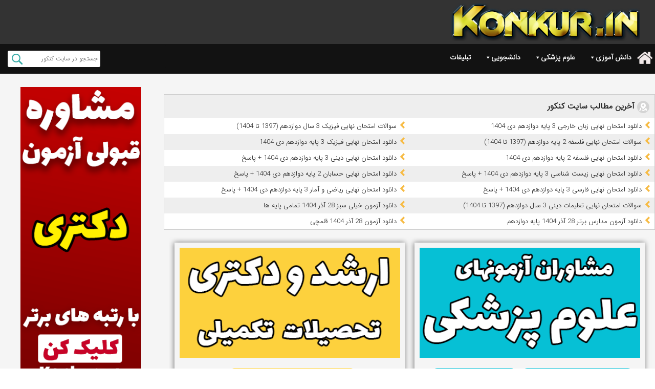

--- FILE ---
content_type: text/html; charset=UTF-8
request_url: https://konkur.in/7425/%D8%B1%D8%A7%D9%87%D9%86%D9%85%D8%A7%DB%8C-%D8%A7%D9%86%D8%AA%D8%AE%D8%A7%D8%A8-%D8%B1%D8%B4%D8%AA%D9%87-%D8%A7%D8%B1%D8%B4%D8%AF-92.html
body_size: 57631
content:
<!doctype html>
<html dir="rtl" lang="fa-IR">
<head>
<meta charset="UTF-8">
    <meta http-equiv="X-UA-Compatible" content="IE=edge">
    <meta name="viewport" content="width=device-width, initial-scale=1">
	

        <link rel="shortcut icon" href="https://dl.konkur.in/image/ads/favicon.ico">
        <!--[if IE]>
        <script src="https://oss.maxcdn.com/libs/html5shiv/3.7.0/html5shiv.js"></script>
        <script src="https://oss.maxcdn.com/libs/respond.js/1.4.2/respond.min.js"></script>
    <![endif]-->
	
<meta name="keywords" content=" کنکور , سوالات کنکور ,آزمونهای آزمایشی,دانلود کتاب دانشگاهی, اخبار کنکور,آزمونهای علوم پزشکی,سوالات کنکور ارشد, سوالات کنکور دکتری"/>
<h1>
<title>راهنمای انتخاب رشته ارشد 92 - سایت کنکور</title>
</h1>	
	
	
		<!-- Google tag (gtag.js) -->
<script async src="https://www.googletagmanager.com/gtag/js?id=G-BT7MCCPF5D"></script>
<script>
  window.dataLayer = window.dataLayer || [];
  function gtag(){dataLayer.push(arguments);}
  gtag('js', new Date());

  gtag('config', 'G-BT7MCCPF5D');
</script>
	
	
<meta name='robots' content='index, follow, max-image-preview:large, max-snippet:-1, max-video-preview:-1' />
	<style>img:is([sizes="auto" i], [sizes^="auto," i]) { contain-intrinsic-size: 3000px 1500px }</style>
	
	<!-- This site is optimized with the Yoast SEO plugin v25.7 - https://yoast.com/wordpress/plugins/seo/ -->
	<title>راهنمای انتخاب رشته ارشد 92</title>
	<meta name="description" content="راهنمای انتخاب رشته ارشد 92" />
	<link rel="canonical" href="https://konkur.in/7425/راهنمای-انتخاب-رشته-ارشد-92.html" />
	<meta property="og:locale" content="fa_IR" />
	<meta property="og:type" content="article" />
	<meta property="og:title" content="راهنمای انتخاب رشته ارشد 92" />
	<meta property="og:description" content="راهنمای انتخاب رشته ارشد 92" />
	<meta property="og:url" content="https://konkur.in/7425/راهنمای-انتخاب-رشته-ارشد-92.html" />
	<meta property="og:site_name" content="سایت کنکور" />
	<meta property="article:published_time" content="2013-05-16T19:31:34+00:00" />
	<meta property="article:modified_time" content="2015-12-04T20:09:41+00:00" />
	<meta property="og:image" content="https://dl.konkur.in/image/93/02/15806.png" />
	<meta name="author" content="Araz" />
	<meta name="twitter:label1" content="نوشته‌شده بدست" />
	<meta name="twitter:data1" content="Araz" />
	<script type="application/ld+json" class="yoast-schema-graph">{"@context":"https://schema.org","@graph":[{"@type":"WebPage","@id":"https://konkur.in/7425/%d8%b1%d8%a7%d9%87%d9%86%d9%85%d8%a7%db%8c-%d8%a7%d9%86%d8%aa%d8%ae%d8%a7%d8%a8-%d8%b1%d8%b4%d8%aa%d9%87-%d8%a7%d8%b1%d8%b4%d8%af-92.html","url":"https://konkur.in/7425/%d8%b1%d8%a7%d9%87%d9%86%d9%85%d8%a7%db%8c-%d8%a7%d9%86%d8%aa%d8%ae%d8%a7%d8%a8-%d8%b1%d8%b4%d8%aa%d9%87-%d8%a7%d8%b1%d8%b4%d8%af-92.html","name":"راهنمای انتخاب رشته ارشد 92","isPartOf":{"@id":"https://konkur.in/#website"},"primaryImageOfPage":{"@id":"https://konkur.in/7425/%d8%b1%d8%a7%d9%87%d9%86%d9%85%d8%a7%db%8c-%d8%a7%d9%86%d8%aa%d8%ae%d8%a7%d8%a8-%d8%b1%d8%b4%d8%aa%d9%87-%d8%a7%d8%b1%d8%b4%d8%af-92.html#primaryimage"},"image":{"@id":"https://konkur.in/7425/%d8%b1%d8%a7%d9%87%d9%86%d9%85%d8%a7%db%8c-%d8%a7%d9%86%d8%aa%d8%ae%d8%a7%d8%a8-%d8%b1%d8%b4%d8%aa%d9%87-%d8%a7%d8%b1%d8%b4%d8%af-92.html#primaryimage"},"thumbnailUrl":"https://dl.konkur.in/image/93/02/15806.png","datePublished":"2013-05-16T19:31:34+00:00","dateModified":"2015-12-04T20:09:41+00:00","author":{"@id":"https://konkur.in/#/schema/person/7a4e29010eb5fe2f5aa07c116c787cb2"},"description":"راهنمای انتخاب رشته ارشد 92","breadcrumb":{"@id":"https://konkur.in/7425/%d8%b1%d8%a7%d9%87%d9%86%d9%85%d8%a7%db%8c-%d8%a7%d9%86%d8%aa%d8%ae%d8%a7%d8%a8-%d8%b1%d8%b4%d8%aa%d9%87-%d8%a7%d8%b1%d8%b4%d8%af-92.html#breadcrumb"},"inLanguage":"fa-IR","potentialAction":[{"@type":"ReadAction","target":["https://konkur.in/7425/%d8%b1%d8%a7%d9%87%d9%86%d9%85%d8%a7%db%8c-%d8%a7%d9%86%d8%aa%d8%ae%d8%a7%d8%a8-%d8%b1%d8%b4%d8%aa%d9%87-%d8%a7%d8%b1%d8%b4%d8%af-92.html"]}]},{"@type":"ImageObject","inLanguage":"fa-IR","@id":"https://konkur.in/7425/%d8%b1%d8%a7%d9%87%d9%86%d9%85%d8%a7%db%8c-%d8%a7%d9%86%d8%aa%d8%ae%d8%a7%d8%a8-%d8%b1%d8%b4%d8%aa%d9%87-%d8%a7%d8%b1%d8%b4%d8%af-92.html#primaryimage","url":"https://dl.konkur.in/image/93/02/15806.png","contentUrl":"https://dl.konkur.in/image/93/02/15806.png"},{"@type":"BreadcrumbList","@id":"https://konkur.in/7425/%d8%b1%d8%a7%d9%87%d9%86%d9%85%d8%a7%db%8c-%d8%a7%d9%86%d8%aa%d8%ae%d8%a7%d8%a8-%d8%b1%d8%b4%d8%aa%d9%87-%d8%a7%d8%b1%d8%b4%d8%af-92.html#breadcrumb","itemListElement":[{"@type":"ListItem","position":1,"name":"صفحه اصلی","item":"https://konkur.in/"},{"@type":"ListItem","position":2,"name":"کارشناسی ارشد","item":"https://konkur.in/category/arshad"},{"@type":"ListItem","position":3,"name":"راهنمای انتخاب رشته ارشد 92"}]},{"@type":"WebSite","@id":"https://konkur.in/#website","url":"https://konkur.in/","name":"سایت کنکور","description":"","potentialAction":[{"@type":"SearchAction","target":{"@type":"EntryPoint","urlTemplate":"https://konkur.in/?s={search_term_string}"},"query-input":{"@type":"PropertyValueSpecification","valueRequired":true,"valueName":"search_term_string"}}],"inLanguage":"fa-IR"},{"@type":"Person","@id":"https://konkur.in/#/schema/person/7a4e29010eb5fe2f5aa07c116c787cb2","name":"Araz","sameAs":["https://x.com/ArazRahbar"],"url":"https://konkur.in/author/konkur98"}]}</script>
	<!-- / Yoast SEO plugin. -->


<link rel="alternate" type="application/rss+xml" title="سایت کنکور &raquo; راهنمای انتخاب رشته ارشد 92 خوراک دیدگاه‌ها" href="https://konkur.in/7425/%d8%b1%d8%a7%d9%87%d9%86%d9%85%d8%a7%db%8c-%d8%a7%d9%86%d8%aa%d8%ae%d8%a7%d8%a8-%d8%b1%d8%b4%d8%aa%d9%87-%d8%a7%d8%b1%d8%b4%d8%af-92.html/feed" />
<script type="text/javascript">
/* <![CDATA[ */
window._wpemojiSettings = {"baseUrl":"https:\/\/s.w.org\/images\/core\/emoji\/16.0.1\/72x72\/","ext":".png","svgUrl":"https:\/\/s.w.org\/images\/core\/emoji\/16.0.1\/svg\/","svgExt":".svg","source":{"concatemoji":"https:\/\/konkur.in\/wp-includes\/js\/wp-emoji-release.min.js?ver=6.8.3"}};
/*! This file is auto-generated */
!function(s,n){var o,i,e;function c(e){try{var t={supportTests:e,timestamp:(new Date).valueOf()};sessionStorage.setItem(o,JSON.stringify(t))}catch(e){}}function p(e,t,n){e.clearRect(0,0,e.canvas.width,e.canvas.height),e.fillText(t,0,0);var t=new Uint32Array(e.getImageData(0,0,e.canvas.width,e.canvas.height).data),a=(e.clearRect(0,0,e.canvas.width,e.canvas.height),e.fillText(n,0,0),new Uint32Array(e.getImageData(0,0,e.canvas.width,e.canvas.height).data));return t.every(function(e,t){return e===a[t]})}function u(e,t){e.clearRect(0,0,e.canvas.width,e.canvas.height),e.fillText(t,0,0);for(var n=e.getImageData(16,16,1,1),a=0;a<n.data.length;a++)if(0!==n.data[a])return!1;return!0}function f(e,t,n,a){switch(t){case"flag":return n(e,"\ud83c\udff3\ufe0f\u200d\u26a7\ufe0f","\ud83c\udff3\ufe0f\u200b\u26a7\ufe0f")?!1:!n(e,"\ud83c\udde8\ud83c\uddf6","\ud83c\udde8\u200b\ud83c\uddf6")&&!n(e,"\ud83c\udff4\udb40\udc67\udb40\udc62\udb40\udc65\udb40\udc6e\udb40\udc67\udb40\udc7f","\ud83c\udff4\u200b\udb40\udc67\u200b\udb40\udc62\u200b\udb40\udc65\u200b\udb40\udc6e\u200b\udb40\udc67\u200b\udb40\udc7f");case"emoji":return!a(e,"\ud83e\udedf")}return!1}function g(e,t,n,a){var r="undefined"!=typeof WorkerGlobalScope&&self instanceof WorkerGlobalScope?new OffscreenCanvas(300,150):s.createElement("canvas"),o=r.getContext("2d",{willReadFrequently:!0}),i=(o.textBaseline="top",o.font="600 32px Arial",{});return e.forEach(function(e){i[e]=t(o,e,n,a)}),i}function t(e){var t=s.createElement("script");t.src=e,t.defer=!0,s.head.appendChild(t)}"undefined"!=typeof Promise&&(o="wpEmojiSettingsSupports",i=["flag","emoji"],n.supports={everything:!0,everythingExceptFlag:!0},e=new Promise(function(e){s.addEventListener("DOMContentLoaded",e,{once:!0})}),new Promise(function(t){var n=function(){try{var e=JSON.parse(sessionStorage.getItem(o));if("object"==typeof e&&"number"==typeof e.timestamp&&(new Date).valueOf()<e.timestamp+604800&&"object"==typeof e.supportTests)return e.supportTests}catch(e){}return null}();if(!n){if("undefined"!=typeof Worker&&"undefined"!=typeof OffscreenCanvas&&"undefined"!=typeof URL&&URL.createObjectURL&&"undefined"!=typeof Blob)try{var e="postMessage("+g.toString()+"("+[JSON.stringify(i),f.toString(),p.toString(),u.toString()].join(",")+"));",a=new Blob([e],{type:"text/javascript"}),r=new Worker(URL.createObjectURL(a),{name:"wpTestEmojiSupports"});return void(r.onmessage=function(e){c(n=e.data),r.terminate(),t(n)})}catch(e){}c(n=g(i,f,p,u))}t(n)}).then(function(e){for(var t in e)n.supports[t]=e[t],n.supports.everything=n.supports.everything&&n.supports[t],"flag"!==t&&(n.supports.everythingExceptFlag=n.supports.everythingExceptFlag&&n.supports[t]);n.supports.everythingExceptFlag=n.supports.everythingExceptFlag&&!n.supports.flag,n.DOMReady=!1,n.readyCallback=function(){n.DOMReady=!0}}).then(function(){return e}).then(function(){var e;n.supports.everything||(n.readyCallback(),(e=n.source||{}).concatemoji?t(e.concatemoji):e.wpemoji&&e.twemoji&&(t(e.twemoji),t(e.wpemoji)))}))}((window,document),window._wpemojiSettings);
/* ]]> */
</script>
<style id='wp-emoji-styles-inline-css' type='text/css'>

	img.wp-smiley, img.emoji {
		display: inline !important;
		border: none !important;
		box-shadow: none !important;
		height: 1em !important;
		width: 1em !important;
		margin: 0 0.07em !important;
		vertical-align: -0.1em !important;
		background: none !important;
		padding: 0 !important;
	}
</style>
<link rel='stylesheet' id='wp-block-library-rtl-css' href='https://konkur.in/wp-includes/css/dist/block-library/style-rtl.min.css?ver=6.8.3' type='text/css' media='all' />
<style id='classic-theme-styles-inline-css' type='text/css'>
/*! This file is auto-generated */
.wp-block-button__link{color:#fff;background-color:#32373c;border-radius:9999px;box-shadow:none;text-decoration:none;padding:calc(.667em + 2px) calc(1.333em + 2px);font-size:1.125em}.wp-block-file__button{background:#32373c;color:#fff;text-decoration:none}
</style>
<link rel='stylesheet' id='wpda_countdown_gutenberg_css-css' href='https://konkur.in/wp-content/plugins/widget-countdown/includes/gutenberg/style.css?ver=6.8.3' type='text/css' media='all' />
<style id='global-styles-inline-css' type='text/css'>
:root{--wp--preset--aspect-ratio--square: 1;--wp--preset--aspect-ratio--4-3: 4/3;--wp--preset--aspect-ratio--3-4: 3/4;--wp--preset--aspect-ratio--3-2: 3/2;--wp--preset--aspect-ratio--2-3: 2/3;--wp--preset--aspect-ratio--16-9: 16/9;--wp--preset--aspect-ratio--9-16: 9/16;--wp--preset--color--black: #000000;--wp--preset--color--cyan-bluish-gray: #abb8c3;--wp--preset--color--white: #ffffff;--wp--preset--color--pale-pink: #f78da7;--wp--preset--color--vivid-red: #cf2e2e;--wp--preset--color--luminous-vivid-orange: #ff6900;--wp--preset--color--luminous-vivid-amber: #fcb900;--wp--preset--color--light-green-cyan: #7bdcb5;--wp--preset--color--vivid-green-cyan: #00d084;--wp--preset--color--pale-cyan-blue: #8ed1fc;--wp--preset--color--vivid-cyan-blue: #0693e3;--wp--preset--color--vivid-purple: #9b51e0;--wp--preset--gradient--vivid-cyan-blue-to-vivid-purple: linear-gradient(135deg,rgba(6,147,227,1) 0%,rgb(155,81,224) 100%);--wp--preset--gradient--light-green-cyan-to-vivid-green-cyan: linear-gradient(135deg,rgb(122,220,180) 0%,rgb(0,208,130) 100%);--wp--preset--gradient--luminous-vivid-amber-to-luminous-vivid-orange: linear-gradient(135deg,rgba(252,185,0,1) 0%,rgba(255,105,0,1) 100%);--wp--preset--gradient--luminous-vivid-orange-to-vivid-red: linear-gradient(135deg,rgba(255,105,0,1) 0%,rgb(207,46,46) 100%);--wp--preset--gradient--very-light-gray-to-cyan-bluish-gray: linear-gradient(135deg,rgb(238,238,238) 0%,rgb(169,184,195) 100%);--wp--preset--gradient--cool-to-warm-spectrum: linear-gradient(135deg,rgb(74,234,220) 0%,rgb(151,120,209) 20%,rgb(207,42,186) 40%,rgb(238,44,130) 60%,rgb(251,105,98) 80%,rgb(254,248,76) 100%);--wp--preset--gradient--blush-light-purple: linear-gradient(135deg,rgb(255,206,236) 0%,rgb(152,150,240) 100%);--wp--preset--gradient--blush-bordeaux: linear-gradient(135deg,rgb(254,205,165) 0%,rgb(254,45,45) 50%,rgb(107,0,62) 100%);--wp--preset--gradient--luminous-dusk: linear-gradient(135deg,rgb(255,203,112) 0%,rgb(199,81,192) 50%,rgb(65,88,208) 100%);--wp--preset--gradient--pale-ocean: linear-gradient(135deg,rgb(255,245,203) 0%,rgb(182,227,212) 50%,rgb(51,167,181) 100%);--wp--preset--gradient--electric-grass: linear-gradient(135deg,rgb(202,248,128) 0%,rgb(113,206,126) 100%);--wp--preset--gradient--midnight: linear-gradient(135deg,rgb(2,3,129) 0%,rgb(40,116,252) 100%);--wp--preset--font-size--small: 13px;--wp--preset--font-size--medium: 20px;--wp--preset--font-size--large: 36px;--wp--preset--font-size--x-large: 42px;--wp--preset--spacing--20: 0.44rem;--wp--preset--spacing--30: 0.67rem;--wp--preset--spacing--40: 1rem;--wp--preset--spacing--50: 1.5rem;--wp--preset--spacing--60: 2.25rem;--wp--preset--spacing--70: 3.38rem;--wp--preset--spacing--80: 5.06rem;--wp--preset--shadow--natural: 6px 6px 9px rgba(0, 0, 0, 0.2);--wp--preset--shadow--deep: 12px 12px 50px rgba(0, 0, 0, 0.4);--wp--preset--shadow--sharp: 6px 6px 0px rgba(0, 0, 0, 0.2);--wp--preset--shadow--outlined: 6px 6px 0px -3px rgba(255, 255, 255, 1), 6px 6px rgba(0, 0, 0, 1);--wp--preset--shadow--crisp: 6px 6px 0px rgba(0, 0, 0, 1);}:where(.is-layout-flex){gap: 0.5em;}:where(.is-layout-grid){gap: 0.5em;}body .is-layout-flex{display: flex;}.is-layout-flex{flex-wrap: wrap;align-items: center;}.is-layout-flex > :is(*, div){margin: 0;}body .is-layout-grid{display: grid;}.is-layout-grid > :is(*, div){margin: 0;}:where(.wp-block-columns.is-layout-flex){gap: 2em;}:where(.wp-block-columns.is-layout-grid){gap: 2em;}:where(.wp-block-post-template.is-layout-flex){gap: 1.25em;}:where(.wp-block-post-template.is-layout-grid){gap: 1.25em;}.has-black-color{color: var(--wp--preset--color--black) !important;}.has-cyan-bluish-gray-color{color: var(--wp--preset--color--cyan-bluish-gray) !important;}.has-white-color{color: var(--wp--preset--color--white) !important;}.has-pale-pink-color{color: var(--wp--preset--color--pale-pink) !important;}.has-vivid-red-color{color: var(--wp--preset--color--vivid-red) !important;}.has-luminous-vivid-orange-color{color: var(--wp--preset--color--luminous-vivid-orange) !important;}.has-luminous-vivid-amber-color{color: var(--wp--preset--color--luminous-vivid-amber) !important;}.has-light-green-cyan-color{color: var(--wp--preset--color--light-green-cyan) !important;}.has-vivid-green-cyan-color{color: var(--wp--preset--color--vivid-green-cyan) !important;}.has-pale-cyan-blue-color{color: var(--wp--preset--color--pale-cyan-blue) !important;}.has-vivid-cyan-blue-color{color: var(--wp--preset--color--vivid-cyan-blue) !important;}.has-vivid-purple-color{color: var(--wp--preset--color--vivid-purple) !important;}.has-black-background-color{background-color: var(--wp--preset--color--black) !important;}.has-cyan-bluish-gray-background-color{background-color: var(--wp--preset--color--cyan-bluish-gray) !important;}.has-white-background-color{background-color: var(--wp--preset--color--white) !important;}.has-pale-pink-background-color{background-color: var(--wp--preset--color--pale-pink) !important;}.has-vivid-red-background-color{background-color: var(--wp--preset--color--vivid-red) !important;}.has-luminous-vivid-orange-background-color{background-color: var(--wp--preset--color--luminous-vivid-orange) !important;}.has-luminous-vivid-amber-background-color{background-color: var(--wp--preset--color--luminous-vivid-amber) !important;}.has-light-green-cyan-background-color{background-color: var(--wp--preset--color--light-green-cyan) !important;}.has-vivid-green-cyan-background-color{background-color: var(--wp--preset--color--vivid-green-cyan) !important;}.has-pale-cyan-blue-background-color{background-color: var(--wp--preset--color--pale-cyan-blue) !important;}.has-vivid-cyan-blue-background-color{background-color: var(--wp--preset--color--vivid-cyan-blue) !important;}.has-vivid-purple-background-color{background-color: var(--wp--preset--color--vivid-purple) !important;}.has-black-border-color{border-color: var(--wp--preset--color--black) !important;}.has-cyan-bluish-gray-border-color{border-color: var(--wp--preset--color--cyan-bluish-gray) !important;}.has-white-border-color{border-color: var(--wp--preset--color--white) !important;}.has-pale-pink-border-color{border-color: var(--wp--preset--color--pale-pink) !important;}.has-vivid-red-border-color{border-color: var(--wp--preset--color--vivid-red) !important;}.has-luminous-vivid-orange-border-color{border-color: var(--wp--preset--color--luminous-vivid-orange) !important;}.has-luminous-vivid-amber-border-color{border-color: var(--wp--preset--color--luminous-vivid-amber) !important;}.has-light-green-cyan-border-color{border-color: var(--wp--preset--color--light-green-cyan) !important;}.has-vivid-green-cyan-border-color{border-color: var(--wp--preset--color--vivid-green-cyan) !important;}.has-pale-cyan-blue-border-color{border-color: var(--wp--preset--color--pale-cyan-blue) !important;}.has-vivid-cyan-blue-border-color{border-color: var(--wp--preset--color--vivid-cyan-blue) !important;}.has-vivid-purple-border-color{border-color: var(--wp--preset--color--vivid-purple) !important;}.has-vivid-cyan-blue-to-vivid-purple-gradient-background{background: var(--wp--preset--gradient--vivid-cyan-blue-to-vivid-purple) !important;}.has-light-green-cyan-to-vivid-green-cyan-gradient-background{background: var(--wp--preset--gradient--light-green-cyan-to-vivid-green-cyan) !important;}.has-luminous-vivid-amber-to-luminous-vivid-orange-gradient-background{background: var(--wp--preset--gradient--luminous-vivid-amber-to-luminous-vivid-orange) !important;}.has-luminous-vivid-orange-to-vivid-red-gradient-background{background: var(--wp--preset--gradient--luminous-vivid-orange-to-vivid-red) !important;}.has-very-light-gray-to-cyan-bluish-gray-gradient-background{background: var(--wp--preset--gradient--very-light-gray-to-cyan-bluish-gray) !important;}.has-cool-to-warm-spectrum-gradient-background{background: var(--wp--preset--gradient--cool-to-warm-spectrum) !important;}.has-blush-light-purple-gradient-background{background: var(--wp--preset--gradient--blush-light-purple) !important;}.has-blush-bordeaux-gradient-background{background: var(--wp--preset--gradient--blush-bordeaux) !important;}.has-luminous-dusk-gradient-background{background: var(--wp--preset--gradient--luminous-dusk) !important;}.has-pale-ocean-gradient-background{background: var(--wp--preset--gradient--pale-ocean) !important;}.has-electric-grass-gradient-background{background: var(--wp--preset--gradient--electric-grass) !important;}.has-midnight-gradient-background{background: var(--wp--preset--gradient--midnight) !important;}.has-small-font-size{font-size: var(--wp--preset--font-size--small) !important;}.has-medium-font-size{font-size: var(--wp--preset--font-size--medium) !important;}.has-large-font-size{font-size: var(--wp--preset--font-size--large) !important;}.has-x-large-font-size{font-size: var(--wp--preset--font-size--x-large) !important;}
:where(.wp-block-post-template.is-layout-flex){gap: 1.25em;}:where(.wp-block-post-template.is-layout-grid){gap: 1.25em;}
:where(.wp-block-columns.is-layout-flex){gap: 2em;}:where(.wp-block-columns.is-layout-grid){gap: 2em;}
:root :where(.wp-block-pullquote){font-size: 1.5em;line-height: 1.6;}
</style>
<link rel='stylesheet' id='clink-main-css' href='https://konkur.in/wp-content/plugins/clink/assets/css/clink-style.css' type='text/css' media='all' />
<link rel='stylesheet' id='contact-form-7-css' href='https://konkur.in/wp-content/plugins/contact-form-7/includes/css/styles.css?ver=6.1.1' type='text/css' media='all' />
<link rel='stylesheet' id='contact-form-7-rtl-css' href='https://konkur.in/wp-content/plugins/contact-form-7/includes/css/styles-rtl.css?ver=6.1.1' type='text/css' media='all' />
<link rel='stylesheet' id='megamenu-css' href='https://konkur.in/wp-content/uploads/maxmegamenu/style.css?ver=880945' type='text/css' media='all' />
<link rel='stylesheet' id='dashicons-css' href='https://konkur.in/wp-includes/css/dashicons.min.css?ver=6.8.3' type='text/css' media='all' />
<link rel='stylesheet' id='bootstrap-css' href='https://konkur.in/wp-content/themes/konkur97-theme/assest/css/bootstrap.min.css?ver=6.8.3' type='text/css' media='all' />
<link rel='stylesheet' id='bootstrap-theme-css' href='https://konkur.in/wp-content/themes/konkur97-theme/assest/css/bootstrap-theme.min.css?ver=6.8.3' type='text/css' media='all' />
<link rel='stylesheet' id='font-awesome-css' href='https://konkur.in/wp-content/themes/konkur97-theme/assest/css/font-awesome.min.css?ver=6.8.3' type='text/css' media='all' />
<link rel='stylesheet' id='reset-css' href='https://konkur.in/wp-content/themes/konkur97-theme/assest/css/reset.css?ver=1.0.1' type='text/css' media='all' />
<link rel='stylesheet' id='jquery.mCustomScrollbar-css' href='https://konkur.in/wp-content/themes/konkur97-theme/assest/css/jquery.mCustomScrollbar.css?ver=6.8.3' type='text/css' media='all' />
<link rel='stylesheet' id='style-main-css' href='https://konkur.in/wp-content/themes/konkur97-theme/assest/css/style.css?ver=1.3.69' type='text/css' media='all' />
<link rel='stylesheet' id='style-css' href='https://konkur.in/wp-content/themes/konkur97-theme/style.css?ver=6.8.3' type='text/css' media='all' />
<link rel='stylesheet' id='wp-pagenavi-css' href='https://konkur.in/wp-content/plugins/wp-pagenavi/pagenavi-css.css?ver=2.70' type='text/css' media='all' />
<link rel='stylesheet' id='wpdiscuz-frontend-rtl-css-css' href='https://konkur.in/wp-content/plugins/wpdiscuz/themes/default/style-rtl.css?ver=7.6.33' type='text/css' media='all' />
<style id='wpdiscuz-frontend-rtl-css-inline-css' type='text/css'>
 #wpdcom .wpd-blog-administrator .wpd-comment-label{color:#ffffff;background-color:#00B38F;border:none}#wpdcom .wpd-blog-administrator .wpd-comment-author, #wpdcom .wpd-blog-administrator .wpd-comment-author a{color:#00B38F}#wpdcom.wpd-layout-1 .wpd-comment .wpd-blog-administrator .wpd-avatar img{border-color:#00B38F}#wpdcom.wpd-layout-2 .wpd-comment.wpd-reply .wpd-comment-wrap.wpd-blog-administrator{border-right:3px solid #00B38F}#wpdcom.wpd-layout-2 .wpd-comment .wpd-blog-administrator .wpd-avatar img{border-bottom-color:#00B38F}#wpdcom.wpd-layout-3 .wpd-blog-administrator .wpd-comment-subheader{border-top:1px dashed #00B38F}#wpdcom.wpd-layout-3 .wpd-reply .wpd-blog-administrator .wpd-comment-right{border-right:1px solid #00B38F}#wpdcom .wpd-blog-editor .wpd-comment-label{color:#ffffff;background-color:#00B38F;border:none}#wpdcom .wpd-blog-editor .wpd-comment-author, #wpdcom .wpd-blog-editor .wpd-comment-author a{color:#00B38F}#wpdcom.wpd-layout-1 .wpd-comment .wpd-blog-editor .wpd-avatar img{border-color:#00B38F}#wpdcom.wpd-layout-2 .wpd-comment.wpd-reply .wpd-comment-wrap.wpd-blog-editor{border-right:3px solid #00B38F}#wpdcom.wpd-layout-2 .wpd-comment .wpd-blog-editor .wpd-avatar img{border-bottom-color:#00B38F}#wpdcom.wpd-layout-3 .wpd-blog-editor .wpd-comment-subheader{border-top:1px dashed #00B38F}#wpdcom.wpd-layout-3 .wpd-reply .wpd-blog-editor .wpd-comment-right{border-right:1px solid #00B38F}#wpdcom .wpd-blog-author .wpd-comment-label{color:#ffffff;background-color:#00B38F;border:none}#wpdcom .wpd-blog-author .wpd-comment-author, #wpdcom .wpd-blog-author .wpd-comment-author a{color:#00B38F}#wpdcom.wpd-layout-1 .wpd-comment .wpd-blog-author .wpd-avatar img{border-color:#00B38F}#wpdcom.wpd-layout-2 .wpd-comment .wpd-blog-author .wpd-avatar img{border-bottom-color:#00B38F}#wpdcom.wpd-layout-3 .wpd-blog-author .wpd-comment-subheader{border-top:1px dashed #00B38F}#wpdcom.wpd-layout-3 .wpd-reply .wpd-blog-author .wpd-comment-right{border-right:1px solid #00B38F}#wpdcom .wpd-blog-contributor .wpd-comment-label{color:#ffffff;background-color:#00B38F;border:none}#wpdcom .wpd-blog-contributor .wpd-comment-author, #wpdcom .wpd-blog-contributor .wpd-comment-author a{color:#00B38F}#wpdcom.wpd-layout-1 .wpd-comment .wpd-blog-contributor .wpd-avatar img{border-color:#00B38F}#wpdcom.wpd-layout-2 .wpd-comment .wpd-blog-contributor .wpd-avatar img{border-bottom-color:#00B38F}#wpdcom.wpd-layout-3 .wpd-blog-contributor .wpd-comment-subheader{border-top:1px dashed #00B38F}#wpdcom.wpd-layout-3 .wpd-reply .wpd-blog-contributor .wpd-comment-right{border-right:1px solid #00B38F}#wpdcom .wpd-blog-subscriber .wpd-comment-label{color:#ffffff;background-color:#00B38F;border:none}#wpdcom .wpd-blog-subscriber .wpd-comment-author, #wpdcom .wpd-blog-subscriber .wpd-comment-author a{color:#00B38F}#wpdcom.wpd-layout-2 .wpd-comment .wpd-blog-subscriber .wpd-avatar img{border-bottom-color:#00B38F}#wpdcom.wpd-layout-3 .wpd-blog-subscriber .wpd-comment-subheader{border-top:1px dashed #00B38F}#wpdcom .wpd-blog-shop_manager .wpd-comment-label{color:#ffffff;background-color:#00B38F;border:none}#wpdcom .wpd-blog-shop_manager .wpd-comment-author, #wpdcom .wpd-blog-shop_manager .wpd-comment-author a{color:#00B38F}#wpdcom.wpd-layout-1 .wpd-comment .wpd-blog-shop_manager .wpd-avatar img{border-color:#00B38F}#wpdcom.wpd-layout-2 .wpd-comment .wpd-blog-shop_manager .wpd-avatar img{border-bottom-color:#00B38F}#wpdcom.wpd-layout-3 .wpd-blog-shop_manager .wpd-comment-subheader{border-top:1px dashed #00B38F}#wpdcom.wpd-layout-3 .wpd-reply .wpd-blog-shop_manager .wpd-comment-right{border-right:1px solid #00B38F}#wpdcom .wpd-blog-shop_accountant .wpd-comment-label{color:#ffffff;background-color:#00B38F;border:none}#wpdcom .wpd-blog-shop_accountant .wpd-comment-author, #wpdcom .wpd-blog-shop_accountant .wpd-comment-author a{color:#00B38F}#wpdcom.wpd-layout-1 .wpd-comment .wpd-blog-shop_accountant .wpd-avatar img{border-color:#00B38F}#wpdcom.wpd-layout-2 .wpd-comment .wpd-blog-shop_accountant .wpd-avatar img{border-bottom-color:#00B38F}#wpdcom.wpd-layout-3 .wpd-blog-shop_accountant .wpd-comment-subheader{border-top:1px dashed #00B38F}#wpdcom.wpd-layout-3 .wpd-reply .wpd-blog-shop_accountant .wpd-comment-right{border-right:1px solid #00B38F}#wpdcom .wpd-blog-shop_worker .wpd-comment-label{color:#ffffff;background-color:#00B38F;border:none}#wpdcom .wpd-blog-shop_worker .wpd-comment-author, #wpdcom .wpd-blog-shop_worker .wpd-comment-author a{color:#00B38F}#wpdcom.wpd-layout-1 .wpd-comment .wpd-blog-shop_worker .wpd-avatar img{border-color:#00B38F}#wpdcom.wpd-layout-2 .wpd-comment .wpd-blog-shop_worker .wpd-avatar img{border-bottom-color:#00B38F}#wpdcom.wpd-layout-3 .wpd-blog-shop_worker .wpd-comment-subheader{border-top:1px dashed #00B38F}#wpdcom.wpd-layout-3 .wpd-reply .wpd-blog-shop_worker .wpd-comment-right{border-right:1px solid #00B38F}#wpdcom .wpd-blog-shop_vendor .wpd-comment-label{color:#ffffff;background-color:#00B38F;border:none}#wpdcom .wpd-blog-shop_vendor .wpd-comment-author, #wpdcom .wpd-blog-shop_vendor .wpd-comment-author a{color:#00B38F}#wpdcom.wpd-layout-1 .wpd-comment .wpd-blog-shop_vendor .wpd-avatar img{border-color:#00B38F}#wpdcom.wpd-layout-2 .wpd-comment .wpd-blog-shop_vendor .wpd-avatar img{border-bottom-color:#00B38F}#wpdcom.wpd-layout-3 .wpd-blog-shop_vendor .wpd-comment-subheader{border-top:1px dashed #00B38F}#wpdcom.wpd-layout-3 .wpd-reply .wpd-blog-shop_vendor .wpd-comment-right{border-right:1px solid #00B38F}#wpdcom .wpd-blog-wpseo_manager .wpd-comment-label{color:#ffffff;background-color:#00B38F;border:none}#wpdcom .wpd-blog-wpseo_manager .wpd-comment-author, #wpdcom .wpd-blog-wpseo_manager .wpd-comment-author a{color:#00B38F}#wpdcom.wpd-layout-1 .wpd-comment .wpd-blog-wpseo_manager .wpd-avatar img{border-color:#00B38F}#wpdcom.wpd-layout-2 .wpd-comment .wpd-blog-wpseo_manager .wpd-avatar img{border-bottom-color:#00B38F}#wpdcom.wpd-layout-3 .wpd-blog-wpseo_manager .wpd-comment-subheader{border-top:1px dashed #00B38F}#wpdcom.wpd-layout-3 .wpd-reply .wpd-blog-wpseo_manager .wpd-comment-right{border-right:1px solid #00B38F}#wpdcom .wpd-blog-wpseo_editor .wpd-comment-label{color:#ffffff;background-color:#00B38F;border:none}#wpdcom .wpd-blog-wpseo_editor .wpd-comment-author, #wpdcom .wpd-blog-wpseo_editor .wpd-comment-author a{color:#00B38F}#wpdcom.wpd-layout-1 .wpd-comment .wpd-blog-wpseo_editor .wpd-avatar img{border-color:#00B38F}#wpdcom.wpd-layout-2 .wpd-comment .wpd-blog-wpseo_editor .wpd-avatar img{border-bottom-color:#00B38F}#wpdcom.wpd-layout-3 .wpd-blog-wpseo_editor .wpd-comment-subheader{border-top:1px dashed #00B38F}#wpdcom.wpd-layout-3 .wpd-reply .wpd-blog-wpseo_editor .wpd-comment-right{border-right:1px solid #00B38F}#wpdcom .wpd-blog-post_author .wpd-comment-label{color:#ffffff;background-color:#00B38F;border:none}#wpdcom .wpd-blog-post_author .wpd-comment-author, #wpdcom .wpd-blog-post_author .wpd-comment-author a{color:#00B38F}#wpdcom .wpd-blog-post_author .wpd-avatar img{border-color:#00B38F}#wpdcom.wpd-layout-1 .wpd-comment .wpd-blog-post_author .wpd-avatar img{border-color:#00B38F}#wpdcom.wpd-layout-2 .wpd-comment.wpd-reply .wpd-comment-wrap.wpd-blog-post_author{border-right:3px solid #00B38F}#wpdcom.wpd-layout-2 .wpd-comment .wpd-blog-post_author .wpd-avatar img{border-bottom-color:#00B38F}#wpdcom.wpd-layout-3 .wpd-blog-post_author .wpd-comment-subheader{border-top:1px dashed #00B38F}#wpdcom.wpd-layout-3 .wpd-reply .wpd-blog-post_author .wpd-comment-right{border-right:1px solid #00B38F}#wpdcom .wpd-blog-guest .wpd-comment-label{color:#ffffff;background-color:#00B38F;border:none}#wpdcom .wpd-blog-guest .wpd-comment-author, #wpdcom .wpd-blog-guest .wpd-comment-author a{color:#00B38F}#wpdcom.wpd-layout-3 .wpd-blog-guest .wpd-comment-subheader{border-top:1px dashed #00B38F}#comments, #respond, .comments-area, #wpdcom{}#wpdcom .ql-editor > *{color:#777777}#wpdcom .ql-editor::before{}#wpdcom .ql-toolbar{border:1px solid #DDDDDD;border-top:none}#wpdcom .ql-container{border:1px solid #DDDDDD;border-bottom:none}#wpdcom .wpd-form-row .wpdiscuz-item input[type="text"], #wpdcom .wpd-form-row .wpdiscuz-item input[type="email"], #wpdcom .wpd-form-row .wpdiscuz-item input[type="url"], #wpdcom .wpd-form-row .wpdiscuz-item input[type="color"], #wpdcom .wpd-form-row .wpdiscuz-item input[type="date"], #wpdcom .wpd-form-row .wpdiscuz-item input[type="datetime"], #wpdcom .wpd-form-row .wpdiscuz-item input[type="datetime-local"], #wpdcom .wpd-form-row .wpdiscuz-item input[type="month"], #wpdcom .wpd-form-row .wpdiscuz-item input[type="number"], #wpdcom .wpd-form-row .wpdiscuz-item input[type="time"], #wpdcom textarea, #wpdcom select{border:1px solid #DDDDDD;color:#777777}#wpdcom .wpd-form-row .wpdiscuz-item textarea{border:1px solid #DDDDDD}#wpdcom input::placeholder, #wpdcom textarea::placeholder, #wpdcom input::-moz-placeholder, #wpdcom textarea::-webkit-input-placeholder{}#wpdcom .wpd-comment-text{color:#777777}#wpdcom .wpd-thread-head .wpd-thread-info{border-bottom:2px solid #00B38F}#wpdcom .wpd-thread-head .wpd-thread-info.wpd-reviews-tab svg{fill:#00B38F}#wpdcom .wpd-thread-head .wpdiscuz-user-settings{border-bottom:2px solid #00B38F}#wpdcom .wpd-thread-head .wpdiscuz-user-settings:hover{color:#00B38F}#wpdcom .wpd-comment .wpd-follow-link:hover{color:#00B38F}#wpdcom .wpd-comment-status .wpd-sticky{color:#00B38F}#wpdcom .wpd-thread-filter .wpdf-active{color:#00B38F;border-bottom-color:#00B38F}#wpdcom .wpd-comment-info-bar{border:1px dashed #33c3a6;background:#e6f8f4}#wpdcom .wpd-comment-info-bar .wpd-current-view i{color:#00B38F}#wpdcom .wpd-filter-view-all:hover{background:#00B38F}#wpdcom .wpdiscuz-item .wpdiscuz-rating > label{color:#DDDDDD}#wpdcom .wpdiscuz-item .wpdiscuz-rating:not(:checked) > label:hover, .wpdiscuz-rating:not(:checked) > label:hover ~ label{}#wpdcom .wpdiscuz-item .wpdiscuz-rating > input ~ label:hover, #wpdcom .wpdiscuz-item .wpdiscuz-rating > input:not(:checked) ~ label:hover ~ label, #wpdcom .wpdiscuz-item .wpdiscuz-rating > input:not(:checked) ~ label:hover ~ label{color:#FFED85}#wpdcom .wpdiscuz-item .wpdiscuz-rating > input:checked ~ label:hover, #wpdcom .wpdiscuz-item .wpdiscuz-rating > input:checked ~ label:hover, #wpdcom .wpdiscuz-item .wpdiscuz-rating > label:hover ~ input:checked ~ label, #wpdcom .wpdiscuz-item .wpdiscuz-rating > input:checked + label:hover ~ label, #wpdcom .wpdiscuz-item .wpdiscuz-rating > input:checked ~ label:hover ~ label, .wpd-custom-field .wcf-active-star, #wpdcom .wpdiscuz-item .wpdiscuz-rating > input:checked ~ label{color:#FFD700}#wpd-post-rating .wpd-rating-wrap .wpd-rating-stars svg .wpd-star{fill:#DDDDDD}#wpd-post-rating .wpd-rating-wrap .wpd-rating-stars svg .wpd-active{fill:#FFD700}#wpd-post-rating .wpd-rating-wrap .wpd-rate-starts svg .wpd-star{fill:#DDDDDD}#wpd-post-rating .wpd-rating-wrap .wpd-rate-starts:hover svg .wpd-star{fill:#FFED85}#wpd-post-rating.wpd-not-rated .wpd-rating-wrap .wpd-rate-starts svg:hover ~ svg .wpd-star{fill:#DDDDDD}.wpdiscuz-post-rating-wrap .wpd-rating .wpd-rating-wrap .wpd-rating-stars svg .wpd-star{fill:#DDDDDD}.wpdiscuz-post-rating-wrap .wpd-rating .wpd-rating-wrap .wpd-rating-stars svg .wpd-active{fill:#FFD700}#wpdcom .wpd-comment .wpd-follow-active{color:#ff7a00}#wpdcom .page-numbers{color:#555;border:#555 1px solid}#wpdcom span.current{background:#555}#wpdcom.wpd-layout-1 .wpd-new-loaded-comment > .wpd-comment-wrap > .wpd-comment-right{background:#FFFAD6}#wpdcom.wpd-layout-2 .wpd-new-loaded-comment.wpd-comment > .wpd-comment-wrap > .wpd-comment-right{background:#FFFAD6}#wpdcom.wpd-layout-2 .wpd-new-loaded-comment.wpd-comment.wpd-reply > .wpd-comment-wrap > .wpd-comment-right{background:transparent}#wpdcom.wpd-layout-2 .wpd-new-loaded-comment.wpd-comment.wpd-reply > .wpd-comment-wrap{background:#FFFAD6}#wpdcom.wpd-layout-3 .wpd-new-loaded-comment.wpd-comment > .wpd-comment-wrap > .wpd-comment-right{background:#FFFAD6}#wpdcom .wpd-follow:hover i, #wpdcom .wpd-unfollow:hover i, #wpdcom .wpd-comment .wpd-follow-active:hover i{color:#00B38F}#wpdcom .wpdiscuz-readmore{cursor:pointer;color:#00B38F}.wpd-custom-field .wcf-pasiv-star, #wpcomm .wpdiscuz-item .wpdiscuz-rating > label{color:#DDDDDD}.wpd-wrapper .wpd-list-item.wpd-active{border-top:3px solid #00B38F}#wpdcom.wpd-layout-2 .wpd-comment.wpd-reply.wpd-unapproved-comment .wpd-comment-wrap{border-right:3px solid #FFFAD6}#wpdcom.wpd-layout-3 .wpd-comment.wpd-reply.wpd-unapproved-comment .wpd-comment-right{border-right:1px solid #FFFAD6}#wpdcom .wpd-prim-button{background-color:#07B290;color:#FFFFFF}#wpdcom .wpd_label__check i.wpdicon-on{color:#07B290;border:1px solid #83d9c8}#wpd-bubble-wrapper #wpd-bubble-all-comments-count{color:#1DB99A}#wpd-bubble-wrapper > div{background-color:#1DB99A}#wpd-bubble-wrapper > #wpd-bubble #wpd-bubble-add-message{background-color:#1DB99A}#wpd-bubble-wrapper > #wpd-bubble #wpd-bubble-add-message::before{border-left-color:#1DB99A;border-right-color:#1DB99A}#wpd-bubble-wrapper.wpd-right-corner > #wpd-bubble #wpd-bubble-add-message::before{border-left-color:#1DB99A;border-right-color:#1DB99A}.wpd-inline-icon-wrapper path.wpd-inline-icon-first{fill:#1DB99A}.wpd-inline-icon-count{background-color:#1DB99A}.wpd-inline-icon-count::before{border-left-color:#1DB99A}.wpd-inline-form-wrapper::before{border-bottom-color:#1DB99A}.wpd-inline-form-question{background-color:#1DB99A}.wpd-inline-form{background-color:#1DB99A}.wpd-last-inline-comments-wrapper{border-color:#1DB99A}.wpd-last-inline-comments-wrapper::before{border-bottom-color:#1DB99A}.wpd-last-inline-comments-wrapper .wpd-view-all-inline-comments{background:#1DB99A}.wpd-last-inline-comments-wrapper .wpd-view-all-inline-comments:hover,.wpd-last-inline-comments-wrapper .wpd-view-all-inline-comments:active,.wpd-last-inline-comments-wrapper .wpd-view-all-inline-comments:focus{background-color:#1DB99A}#wpdcom .ql-snow .ql-tooltip[data-mode="link"]::before{content:"لینک را وارد کنید:"}#wpdcom .ql-snow .ql-tooltip.ql-editing a.ql-action::after{content:"ذخیره کردن"}.comments-area{width:auto}#wpdcom{max-width:950px;padding:1px 0 10px 0;border-top:#ddd solid 1px;margin:7px auto 15px auto}#wpdcom .wpd-thread-filter .wpdf-sorting{font-family:unset}.ql-editor.ql-blank::before{font-style:unset}.ql-editor.ql-blank::before{font-style:normal !important}.ql-container,#wpdcom .ql-editor > *,#wpdcom .wpd-second-button, #wpdcom .wpd-prim-button{font-family:unset !important}#wpdcom .wpd-comment-header{background:#ededed;height:50px !important}#wpdcom .wpd-comment-footer .wpd-reply-button{background:#00B38F !important;color:#FFFFFF !important;border:1px solid #00B38F !important;padding:3px 8px 3px 8px}#wpdcom .wpd-comment-footer .wpd-reply-button svg{fill:#ffffff !important}#wpdcom .wpd-comment-footer .wpd-vote-up{color:#ffffff;background:blue;width:20px;height:20px;padding:5px}#wpdcom .wpd-comment-footer .wpd-vote-down{color:#ffffff;background:red;width:20px;height:20px;padding:5px}#wpdcom .wpd-comment-footer .wpd-vote-up svg, #wpdcom .wpd-comment-footer .wpd-vote-down svg{fill:white !important}.wpd-comment-wrap{position:relative}#wpdcom .wpd-comment-footer{position:absolute;top:8px;left:0;margin:0;padding-top:0}.wpd-uinfo-bottom{position:absolute;bottom:0;left:0}#wpdcom.wpd-layout-2 .wpd-comment .wpd-comment-header .wpd-user-info .wpd-uinfo-top{position:absolute;top:15px;padding-right:10px}#wpdcom.wpd-layout-2 .wpd-comment .wpd-follow-link{display:none}.depth-2 .wpd-comment-footer{margin-top:15px !important;margin-left:15px !important}#wpdcom .wpd-comment-text *{font-size:14px;color:#212121}
</style>
<link rel='stylesheet' id='wpdiscuz-fa-css' href='https://konkur.in/wp-content/plugins/wpdiscuz/assets/third-party/font-awesome-5.13.0/css/fa.min.css?ver=7.6.33' type='text/css' media='all' />
<link rel='stylesheet' id='wpdiscuz-combo-css-css' href='https://konkur.in/wp-content/plugins/wpdiscuz/assets/css/wpdiscuz-combo.min.css?ver=6.8.3' type='text/css' media='all' />
<script type="text/javascript" src="https://konkur.in/wp-includes/js/jquery/jquery.min.js?ver=3.7.1" id="jquery-core-js"></script>
<script type="text/javascript" src="https://konkur.in/wp-includes/js/jquery/jquery-migrate.min.js?ver=3.4.1" id="jquery-migrate-js"></script>
<script type="text/javascript" src="https://konkur.in/wp-content/themes/konkur97-theme/assest/js/bootstrap.min.js?ver=1" id="bootstrap-js"></script>
<script type="text/javascript" src="https://konkur.in/wp-content/themes/konkur97-theme/assest/js/jquery.mCustomScrollbar.min.js?ver=1" id="jquery.mCustomScrollbar.concat-js"></script>
<script type="text/javascript" src="https://konkur.in/wp-content/themes/konkur97-theme/assest/js/theia-sticky-sidebar.min.js?ver=1" id="theia-sticky-sidebar-js"></script>
<script type="text/javascript" src="https://konkur.in/wp-content/themes/konkur97-theme/assest/js/toosweb.js?ver=1.1.5" id="toosweb-js"></script>
<link rel="https://api.w.org/" href="https://konkur.in/wp-json/" /><link rel="alternate" title="JSON" type="application/json" href="https://konkur.in/wp-json/wp/v2/posts/7425" /><link rel="EditURI" type="application/rsd+xml" title="RSD" href="https://konkur.in/xmlrpc.php?rsd" />
<meta name="generator" content="WordPress 6.8.3" />
<link rel='shortlink' href='https://konkur.in/?p=7425' />
<link rel="alternate" title="oEmbed (JSON)" type="application/json+oembed" href="https://konkur.in/wp-json/oembed/1.0/embed?url=https%3A%2F%2Fkonkur.in%2F7425%2F%25d8%25b1%25d8%25a7%25d9%2587%25d9%2586%25d9%2585%25d8%25a7%25db%258c-%25d8%25a7%25d9%2586%25d8%25aa%25d8%25ae%25d8%25a7%25d8%25a8-%25d8%25b1%25d8%25b4%25d8%25aa%25d9%2587-%25d8%25a7%25d8%25b1%25d8%25b4%25d8%25af-92.html" />
<link rel="alternate" title="oEmbed (XML)" type="text/xml+oembed" href="https://konkur.in/wp-json/oembed/1.0/embed?url=https%3A%2F%2Fkonkur.in%2F7425%2F%25d8%25b1%25d8%25a7%25d9%2587%25d9%2586%25d9%2585%25d8%25a7%25db%258c-%25d8%25a7%25d9%2586%25d8%25aa%25d8%25ae%25d8%25a7%25d8%25a8-%25d8%25b1%25d8%25b4%25d8%25aa%25d9%2587-%25d8%25a7%25d8%25b1%25d8%25b4%25d8%25af-92.html&#038;format=xml" />
<style type="text/css">/** Mega Menu CSS: fs **/</style>

	
</head>
<body>
<header class="container-fluid header-index">
    <section class="row header-page">
        <div class="container">
			
            <div class="col-md-6 col-sm-4 logo-part ">
                <a href="https://konkur.in">
                    <img src="https://dl.konkur.in/image/ads/gold.png" alt="سایت کنکور" width="372" height="68" style="aspect-ratio: 372 / 68;">
                </a>
            </div>

			<div class="col-md-6 col-sm-6" id="HeaderImg" style="display:none;">
				
								
	<a href="http://konkur.us/" title="مرکز مشاوره سایت کنکور" target="_blank">
					<img src="https://dl.konkur.in/image/ads/entekhab-reshte-728902.gif" width="600">
				</a>
				
				
								
			</div>
				
        </div>
    </section>
    <nav class="row menu-src">
        <div class="container padd0">
            <div class="menu-page col-md-9 col-sm-9 padd0">
                <div class="mnu-page">
                    <div id="mega-menu-wrap-main_menus" class="mega-menu-wrap"><div class="mega-menu-toggle"><div class="mega-toggle-blocks-left"><div class='mega-toggle-block mega-menu-toggle-block mega-toggle-block-1' id='mega-toggle-block-1' tabindex='0'><span class='mega-toggle-label' role='button' aria-expanded='false'><span class='mega-toggle-label-closed'>منو</span><span class='mega-toggle-label-open'>منو</span></span></div></div><div class="mega-toggle-blocks-center"></div><div class="mega-toggle-blocks-right"></div></div><ul id="mega-menu-main_menus" class="mega-menu max-mega-menu mega-menu-horizontal mega-no-js" data-event="hover_intent" data-effect="fade_up" data-effect-speed="200" data-effect-mobile="disabled" data-effect-speed-mobile="0" data-panel-width=".container" data-mobile-force-width="false" data-second-click="close" data-document-click="collapse" data-vertical-behaviour="accordion" data-breakpoint="767" data-unbind="true" data-mobile-state="collapse_all" data-mobile-direction="vertical" data-hover-intent-timeout="300" data-hover-intent-interval="100"><li class="mega-menu-item mega-menu-item-type-custom mega-menu-item-object-custom mega-menu-item-home mega-align-bottom-left mega-menu-flyout mega-hide-on-mobile mega-menu-item-84170" id="mega-menu-item-84170"><a class="mega-menu-link" href="https://konkur.in/" tabindex="0">.</a></li><li class="mega-menu-item mega-menu-item-type-custom mega-menu-item-object-custom mega-menu-item-home mega-menu-item-has-children mega-menu-megamenu mega-menu-grid mega-align-bottom-left mega-menu-grid mega-menu-item-61715" id="mega-menu-item-61715"><a class="mega-menu-link" href="https://konkur.in/" aria-expanded="false" tabindex="0">دانش آموزی<span class="mega-indicator" aria-hidden="true"></span></a>
<ul class="mega-sub-menu" role='presentation'>
<li class="mega-menu-row" id="mega-menu-61715-0">
	<ul class="mega-sub-menu" style='--columns:12' role='presentation'>
<li class="mega-menu-column mega-menu-columns-2-of-12 mega-hide-on-mobile" style="--columns:12; --span:2" id="mega-menu-61715-0-0">
		<ul class="mega-sub-menu">
<li class="mega-menu-item mega-menu-item-type-widget widget_media_image mega-menu-item-media_image-2" id="mega-menu-item-media_image-2"><img class="image " src="https://dl.konkur.in/image/Ghaleb/Young-student.jpg" alt="" width="160" height="219" decoding="async" /></li>		</ul>
</li><li class="mega-menu-column mega-menu-columns-2-of-12" style="--columns:12; --span:2" id="mega-menu-61715-0-1">
		<ul class="mega-sub-menu">
<li class="mega-menu-item mega-menu-item-type-taxonomy mega-menu-item-object-category mega-menu-item-has-children mega-menu-item-61872" id="mega-menu-item-61872"><a class="mega-menu-link" href="https://konkur.in/category/bank-konkur">موضوعات مهم کنکوری<span class="mega-indicator" aria-hidden="true"></span></a>
			<ul class="mega-sub-menu">
<li class="mega-menu-item mega-menu-item-type-taxonomy mega-menu-item-object-category mega-menu-item-121340" id="mega-menu-item-121340"><a class="mega-menu-link" href="https://konkur.in/category/bank-konkur/podcast">پادکست کنکوری</a></li><li class="mega-menu-item mega-menu-item-type-taxonomy mega-menu-item-object-category mega-menu-item-61860" id="mega-menu-item-61860"><a class="mega-menu-link" href="https://konkur.in/category/bank-konkur/moshavere-tahsili">مطالب مشاوره ای</a></li><li class="mega-menu-item mega-menu-item-type-taxonomy mega-menu-item-object-category mega-menu-item-61864" id="mega-menu-item-61864"><a class="mega-menu-link" href="https://konkur.in/category/bank-konkur/nafarat-bartar">مصاحبه با نفرات برتر کنکور</a></li><li class="mega-menu-item mega-menu-item-type-taxonomy mega-menu-item-object-category mega-menu-item-97593" id="mega-menu-item-97593"><a class="mega-menu-link" href="https://konkur.in/category/news/student">اخبار دانش آموزی و کنکوری</a></li><li class="mega-menu-item mega-menu-item-type-taxonomy mega-menu-item-object-category mega-menu-item-108298" id="mega-menu-item-108298"><a class="mega-menu-link" href="https://konkur.in/category/bank-konkur/olampiyad">سوالات المپياد</a></li><li class="mega-menu-item mega-menu-item-type-taxonomy mega-menu-item-object-category mega-menu-item-61890" id="mega-menu-item-61890"><a class="mega-menu-link" href="https://konkur.in/category/film">فیلمهای آموزشی کنکوری</a></li><li class="mega-menu-item mega-menu-item-type-taxonomy mega-menu-item-object-category mega-menu-item-61866" id="mega-menu-item-61866"><a class="mega-menu-link" href="https://konkur.in/category/bank-konkur/how-to-learn">آموزش نحوه مطالعه دروس</a></li><li class="mega-menu-item mega-menu-item-type-taxonomy mega-menu-item-object-category mega-menu-item-61870" id="mega-menu-item-61870"><a class="mega-menu-link" href="https://konkur.in/category/bank-konkur/budjebandi">بودجه بندی دروس کنکور</a></li><li class="mega-menu-item mega-menu-item-type-taxonomy mega-menu-item-object-category mega-menu-item-61865" id="mega-menu-item-61865"><a class="mega-menu-link" href="https://konkur.in/category/bank-konkur/karname-konkur">کارنامه کنکوریها</a></li>			</ul>
</li>		</ul>
</li><li class="mega-menu-column mega-menu-columns-2-of-12" style="--columns:12; --span:2" id="mega-menu-61715-0-2">
		<ul class="mega-sub-menu">
<li class="mega-menu-item mega-menu-item-type-taxonomy mega-menu-item-object-category mega-menu-item-has-children mega-menu-item-61888" id="mega-menu-item-61888"><a class="mega-menu-link" href="https://konkur.in/category/entekhabreshte">انتخاب رشته کنکور<span class="mega-indicator" aria-hidden="true"></span></a>
			<ul class="mega-sub-menu">
<li class="mega-menu-item mega-menu-item-type-taxonomy mega-menu-item-object-category mega-menu-item-61889" id="mega-menu-item-61889"><a class="mega-menu-link" href="https://konkur.in/category/entekhabreshte/entekhab-reshte">راهنمای ثبت نام و انتخاب رشته</a></li><li class="mega-menu-item mega-menu-item-type-taxonomy mega-menu-item-object-category mega-menu-item-67235" id="mega-menu-item-67235"><a class="mega-menu-link" href="https://konkur.in/category/entekhabreshte/rotbe">رتبه و درصد لازم قبولی رشته و دانشگاه</a></li><li class="mega-menu-item mega-menu-item-type-taxonomy mega-menu-item-object-category mega-menu-item-61884" id="mega-menu-item-61884"><a class="mega-menu-link" href="https://konkur.in/category/entekhabreshte/uni">معرفی دانشگاه های ایران</a></li><li class="mega-menu-item mega-menu-item-type-taxonomy mega-menu-item-object-category mega-menu-item-61885" id="mega-menu-item-61885"><a class="mega-menu-link" href="https://konkur.in/category/entekhabreshte/moarefi-reshte">معرفی رشته های دانشگاهی</a></li>			</ul>
</li><li class="mega-menu-item mega-menu-item-type-taxonomy mega-menu-item-object-category mega-menu-item-has-children mega-menu-item-61876" id="mega-menu-item-61876"><a class="mega-menu-link" href="https://konkur.in/category/bank-konkur/book">کتب درسی<span class="mega-indicator" aria-hidden="true"></span></a>
			<ul class="mega-sub-menu">
<li class="mega-menu-item mega-menu-item-type-taxonomy mega-menu-item-object-category mega-menu-item-61875" id="mega-menu-item-61875"><a class="mega-menu-link" href="https://konkur.in/category/bank-konkur/book">دانلود کتابهای درسی</a></li><li class="mega-menu-item mega-menu-item-type-taxonomy mega-menu-item-object-category mega-menu-item-61874" id="mega-menu-item-61874"><a class="mega-menu-link" href="https://konkur.in/category/bank-konkur/hal-tamarin-ketab">حل المسائل کتب درسی</a></li><li class="mega-menu-item mega-menu-item-type-taxonomy mega-menu-item-object-category mega-menu-item-61873" id="mega-menu-item-61873"><a class="mega-menu-link" href="https://konkur.in/category/bank-konkur/change-book">تغییرات کتب درسی</a></li>			</ul>
</li><li class="mega-menu-item mega-menu-item-type-taxonomy mega-menu-item-object-category mega-menu-item-has-children mega-menu-item-61834" id="mega-menu-item-61834"><a class="mega-menu-link" href="https://konkur.in/category/final-exam">سوالات امتحانات نهایی<span class="mega-indicator" aria-hidden="true"></span></a>
			<ul class="mega-sub-menu">
<li class="mega-menu-item mega-menu-item-type-taxonomy mega-menu-item-object-category mega-menu-item-61835" id="mega-menu-item-61835"><a class="mega-menu-link" href="https://konkur.in/category/final-exam/sal-12">امتحان نهایی پایه دوازدهم</a></li><li class="mega-menu-item mega-menu-item-type-taxonomy mega-menu-item-object-category mega-menu-item-103648" id="mega-menu-item-103648"><a class="mega-menu-link" href="https://konkur.in/category/final-exam/paye11">امتحان نهایی پایه یازدهم</a></li><li class="mega-menu-item mega-menu-item-type-taxonomy mega-menu-item-object-category mega-menu-item-103647" id="mega-menu-item-103647"><a class="mega-menu-link" href="https://konkur.in/category/final-exam/paye10">امتحان نهایی پایه دهم</a></li><li class="mega-menu-item mega-menu-item-type-taxonomy mega-menu-item-object-category mega-menu-item-109391" id="mega-menu-item-109391"><a class="mega-menu-link" href="https://konkur.in/category/final-exam/sample-exam">نمونه سوالات امتحانی</a></li><li class="mega-menu-item mega-menu-item-type-taxonomy mega-menu-item-object-category mega-menu-item-61833" id="mega-menu-item-61833"><a class="mega-menu-link" href="https://konkur.in/category/bank-konkur/barname-exam">برنامه امتحانات نهایی</a></li>			</ul>
</li>		</ul>
</li><li class="mega-menu-column mega-menu-columns-2-of-12" style="--columns:12; --span:2" id="mega-menu-61715-0-3">
		<ul class="mega-sub-menu">
<li class="mega-menu-item mega-menu-item-type-taxonomy mega-menu-item-object-category mega-menu-item-has-children mega-menu-item-61842" id="mega-menu-item-61842"><a class="mega-menu-link" href="https://konkur.in/category/jozve">جزوات کنکوری<span class="mega-indicator" aria-hidden="true"></span></a>
			<ul class="mega-sub-menu">
<li class="mega-menu-item mega-menu-item-type-taxonomy mega-menu-item-object-category mega-menu-item-61849" id="mega-menu-item-61849"><a class="mega-menu-link" href="https://konkur.in/category/jozve/adabiyat">جزوات زبان و ادبیات فارسی</a></li><li class="mega-menu-item mega-menu-item-type-taxonomy mega-menu-item-object-category mega-menu-item-61851" id="mega-menu-item-61851"><a class="mega-menu-link" href="https://konkur.in/category/jozve/arabi">جزوات عربی</a></li><li class="mega-menu-item mega-menu-item-type-taxonomy mega-menu-item-object-category mega-menu-item-61845" id="mega-menu-item-61845"><a class="mega-menu-link" href="https://konkur.in/category/jozve/dini">جزوات دین و زندگی</a></li><li class="mega-menu-item mega-menu-item-type-taxonomy mega-menu-item-object-category mega-menu-item-61848" id="mega-menu-item-61848"><a class="mega-menu-link" href="https://konkur.in/category/jozve/zaban">جزوات زبان انگلیسی</a></li><li class="mega-menu-item mega-menu-item-type-taxonomy mega-menu-item-object-category mega-menu-item-61850" id="mega-menu-item-61850"><a class="mega-menu-link" href="https://konkur.in/category/jozve/zist">جزوات زیست شناسی</a></li><li class="mega-menu-item mega-menu-item-type-taxonomy mega-menu-item-object-category mega-menu-item-61846" id="mega-menu-item-61846"><a class="mega-menu-link" href="https://konkur.in/category/jozve/riazi">جزوات ریاضیات و حسابان</a></li><li class="mega-menu-item mega-menu-item-type-taxonomy mega-menu-item-object-category mega-menu-item-61847" id="mega-menu-item-61847"><a class="mega-menu-link" href="https://konkur.in/category/jozve/gosaste">جزوات ریاضیات گسسته</a></li><li class="mega-menu-item mega-menu-item-type-taxonomy mega-menu-item-object-category mega-menu-item-61856" id="mega-menu-item-61856"><a class="mega-menu-link" href="https://konkur.in/category/jozve/hendese">جزوات هندسه 1 و 2 و 3</a></li><li class="mega-menu-item mega-menu-item-type-taxonomy mega-menu-item-object-category mega-menu-item-61858" id="mega-menu-item-61858"><a class="mega-menu-link" href="https://konkur.in/category/jozve/amar">جزوات آمار و احتمال</a></li><li class="mega-menu-item mega-menu-item-type-taxonomy mega-menu-item-object-category mega-menu-item-61853" id="mega-menu-item-61853"><a class="mega-menu-link" href="https://konkur.in/category/jozve/fizik">جزوات فیزیک</a></li><li class="mega-menu-item mega-menu-item-type-taxonomy mega-menu-item-object-category mega-menu-item-61852" id="mega-menu-item-61852"><a class="mega-menu-link" href="https://konkur.in/category/jozve/shimi">جزوات شیمی</a></li><li class="mega-menu-item mega-menu-item-type-taxonomy mega-menu-item-object-category mega-menu-item-61855" id="mega-menu-item-61855"><a class="mega-menu-link" href="https://konkur.in/category/jozve/zamin">جزوات زمین شناسی</a></li><li class="mega-menu-item mega-menu-item-type-taxonomy mega-menu-item-object-category mega-menu-item-61844" id="mega-menu-item-61844"><a class="mega-menu-link" href="https://konkur.in/category/jozve/ensani">جزوات رشته انسانی</a></li>			</ul>
</li>		</ul>
</li><li class="mega-menu-column mega-menu-columns-2-of-12" style="--columns:12; --span:2" id="mega-menu-61715-0-4">
		<ul class="mega-sub-menu">
<li class="mega-menu-item mega-menu-item-type-taxonomy mega-menu-item-object-category mega-menu-item-has-children mega-menu-item-61836" id="mega-menu-item-61836"><a class="mega-menu-link" href="https://konkur.in/category/azmoon-azmayeshi">دانلود آزمونهای آزمایشی<span class="mega-indicator" aria-hidden="true"></span></a>
			<ul class="mega-sub-menu">
<li class="mega-menu-item mega-menu-item-type-taxonomy mega-menu-item-object-category mega-menu-item-61838" id="mega-menu-item-61838"><a class="mega-menu-link" href="https://konkur.in/category/azmoon-azmayeshi/kanoon">آزمونهای کانون</a></li><li class="mega-menu-item mega-menu-item-type-taxonomy mega-menu-item-object-category mega-menu-item-61837" id="mega-menu-item-61837"><a class="mega-menu-link" href="https://konkur.in/category/azmoon-azmayeshi/gaj">آزمونهای گاج</a></li><li class="mega-menu-item mega-menu-item-type-taxonomy mega-menu-item-object-category mega-menu-item-114626" id="mega-menu-item-114626"><a class="mega-menu-link" href="https://konkur.in/category/azmoon-azmayeshi/kheilisabz">آزمونهای خیلی سبز</a></li><li class="mega-menu-item mega-menu-item-type-taxonomy mega-menu-item-object-category mega-menu-item-64943" id="mega-menu-item-64943"><a class="mega-menu-link" href="https://konkur.in/category/azmoon-azmayeshi/madares-bartar">آزمونهای مدارس برتر</a></li><li class="mega-menu-item mega-menu-item-type-taxonomy mega-menu-item-object-category mega-menu-item-114627" id="mega-menu-item-114627"><a class="mega-menu-link" href="https://konkur.in/category/azmoon-azmayeshi/khoshkhan">آزمونهای خوشخوان</a></li><li class="mega-menu-item mega-menu-item-type-taxonomy mega-menu-item-object-category mega-menu-item-61867" id="mega-menu-item-61867"><a class="mega-menu-link" href="https://konkur.in/category/bank-konkur/mahdude-azmoon">بودجه بندی آزمونهای آزمایشی</a></li>			</ul>
</li><li class="mega-menu-item mega-menu-item-type-taxonomy mega-menu-item-object-category mega-menu-item-has-children mega-menu-item-61883" id="mega-menu-item-61883"><a class="mega-menu-link" href="https://konkur.in/category/test">تستهای کنکوری<span class="mega-indicator" aria-hidden="true"></span></a>
			<ul class="mega-sub-menu">
<li class="mega-menu-item mega-menu-item-type-taxonomy mega-menu-item-object-category mega-menu-item-61877" id="mega-menu-item-61877"><a class="mega-menu-link" href="https://konkur.in/category/test/t-adab">تستهای درس ادبیات</a></li><li class="mega-menu-item mega-menu-item-type-taxonomy mega-menu-item-object-category mega-menu-item-89087" id="mega-menu-item-89087"><a class="mega-menu-link" href="https://konkur.in/category/test/test-arabi">تست های درس عربی</a></li><li class="mega-menu-item mega-menu-item-type-taxonomy mega-menu-item-object-category mega-menu-item-61882" id="mega-menu-item-61882"><a class="mega-menu-link" href="https://konkur.in/category/test/t-zaban">تستهای زبان انگلیسی</a></li><li class="mega-menu-item mega-menu-item-type-taxonomy mega-menu-item-object-category mega-menu-item-61878" id="mega-menu-item-61878"><a class="mega-menu-link" href="https://konkur.in/category/test/t-zist">تستهای درس زیست</a></li><li class="mega-menu-item mega-menu-item-type-taxonomy mega-menu-item-object-category mega-menu-item-61881" id="mega-menu-item-61881"><a class="mega-menu-link" href="https://konkur.in/category/test/t-riazi">تستهای دروس ریاضیات</a></li><li class="mega-menu-item mega-menu-item-type-taxonomy mega-menu-item-object-category mega-menu-item-61880" id="mega-menu-item-61880"><a class="mega-menu-link" href="https://konkur.in/category/test/fizik-test">تستهای درس فیزیک</a></li><li class="mega-menu-item mega-menu-item-type-taxonomy mega-menu-item-object-category mega-menu-item-61879" id="mega-menu-item-61879"><a class="mega-menu-link" href="https://konkur.in/category/test/t-shimi">تستهای درس شیمی</a></li><li class="mega-menu-item mega-menu-item-type-taxonomy mega-menu-item-object-category mega-menu-item-89088" id="mega-menu-item-89088"><a class="mega-menu-link" href="https://konkur.in/category/test/test-ensani">تست های دروس رشته انسانی</a></li>			</ul>
</li>		</ul>
</li><li class="mega-menu-column mega-menu-columns-2-of-12" style="--columns:12; --span:2" id="mega-menu-61715-0-5">
		<ul class="mega-sub-menu">
<li class="mega-menu-item mega-menu-item-type-taxonomy mega-menu-item-object-category mega-menu-item-has-children mega-menu-item-61897" id="mega-menu-item-61897"><a class="mega-menu-link" href="https://konkur.in/category/konkur">سوالات و پاسخ تشریحی کنکور<span class="mega-indicator" aria-hidden="true"></span></a>
			<ul class="mega-sub-menu">
<li class="mega-menu-item mega-menu-item-type-taxonomy mega-menu-item-object-category mega-menu-item-61904" id="mega-menu-item-61904"><a class="mega-menu-link" href="https://konkur.in/category/konkur/tj-konkur">کنکور رشته تجربی سالهای 1381 تا 1404</a></li><li class="mega-menu-item mega-menu-item-type-taxonomy mega-menu-item-object-category mega-menu-item-61899" id="mega-menu-item-61899"><a class="mega-menu-link" href="https://konkur.in/category/konkur-kharej/kharej-tajrobi">کنکور رشته تجربی خارج از کشور</a></li><li class="mega-menu-item mega-menu-item-type-taxonomy mega-menu-item-object-category mega-menu-item-61905" id="mega-menu-item-61905"><a class="mega-menu-link" href="https://konkur.in/category/konkur/ri-konkur">کنکور رشته ریاضی سالهای 1381 تا 1404</a></li><li class="mega-menu-item mega-menu-item-type-taxonomy mega-menu-item-object-category mega-menu-item-61900" id="mega-menu-item-61900"><a class="mega-menu-link" href="https://konkur.in/category/konkur-kharej/kharej-riazi">کنکور رشته ریاضی خارج از کشور</a></li><li class="mega-menu-item mega-menu-item-type-taxonomy mega-menu-item-object-category mega-menu-item-61903" id="mega-menu-item-61903"><a class="mega-menu-link" href="https://konkur.in/category/konkur/en-konkur">کنکور رشته انسانی سالهای 1383 تا 1404</a></li><li class="mega-menu-item mega-menu-item-type-taxonomy mega-menu-item-object-category mega-menu-item-61898" id="mega-menu-item-61898"><a class="mega-menu-link" href="https://konkur.in/category/konkur-kharej/kharej-ensani">کنکور رشته انسانی خارج از کشور</a></li><li class="mega-menu-item mega-menu-item-type-taxonomy mega-menu-item-object-category mega-menu-item-61907" id="mega-menu-item-61907"><a class="mega-menu-link" href="https://konkur.in/category/konkur/ho-konkur">کنکور رشته هنر سالهای 1385 تا 1404</a></li><li class="mega-menu-item mega-menu-item-type-taxonomy mega-menu-item-object-category mega-menu-item-61902" id="mega-menu-item-61902"><a class="mega-menu-link" href="https://konkur.in/category/konkur-kharej/kharej-honar">کنکور رشته هنر خارج از کشور</a></li><li class="mega-menu-item mega-menu-item-type-taxonomy mega-menu-item-object-category mega-menu-item-61906" id="mega-menu-item-61906"><a class="mega-menu-link" href="https://konkur.in/category/konkur/zb-konkur">کنکور رشته زبان سالهای 1385 تا 1404</a></li><li class="mega-menu-item mega-menu-item-type-taxonomy mega-menu-item-object-category mega-menu-item-61901" id="mega-menu-item-61901"><a class="mega-menu-link" href="https://konkur.in/category/konkur-kharej/kharej-zaban">کنکور رشته زبان خارج از کشور</a></li><li class="mega-menu-item mega-menu-item-type-custom mega-menu-item-object-custom mega-menu-item-61908" id="mega-menu-item-61908"><a class="mega-menu-link" href="https://konkur.in/57190/%D8%AF%D8%A7%D9%86%D9%84%D9%88%D8%AF-%DA%A9%D9%86%DA%A9%D9%88%D8%B1%D9%87%D8%A7%DB%8C-%D8%B3%D8%B1%D8%A7%D8%B3%D8%B1%DB%8C.html">آرشیو براساس سال برگزاری</a></li>			</ul>
</li>		</ul>
</li>	</ul>
</li></ul>
</li><li class="mega-menu-item mega-menu-item-type-custom mega-menu-item-object-custom mega-menu-item-has-children mega-menu-megamenu mega-menu-grid mega-align-bottom-left mega-menu-grid mega-menu-item-61774" id="mega-menu-item-61774"><a class="mega-menu-link" href="https://konkur.in/category/sanjeshp" aria-expanded="false" tabindex="0">علوم پزشکی<span class="mega-indicator" aria-hidden="true"></span></a>
<ul class="mega-sub-menu" role='presentation'>
<li class="mega-menu-row" id="mega-menu-61774-0">
	<ul class="mega-sub-menu" style='--columns:12' role='presentation'>
<li class="mega-menu-column mega-menu-columns-3-of-12" style="--columns:12; --span:3" id="mega-menu-61774-0-0"></li><li class="mega-menu-column mega-menu-columns-3-of-12" style="--columns:12; --span:3" id="mega-menu-61774-0-1">
		<ul class="mega-sub-menu">
<li class="mega-menu-item mega-menu-item-type-taxonomy mega-menu-item-object-category mega-menu-item-has-children mega-menu-item-108303" id="mega-menu-item-108303"><a class="mega-menu-link" href="https://konkur.in/category/pharma">داروسازی<span class="mega-indicator" aria-hidden="true"></span></a>
			<ul class="mega-sub-menu">
<li class="mega-menu-item mega-menu-item-type-taxonomy mega-menu-item-object-category mega-menu-item-108304" id="mega-menu-item-108304"><a class="mega-menu-link" href="https://konkur.in/category/pharma/pharmacology">دانلود کتب داروسازی</a></li><li class="mega-menu-item mega-menu-item-type-taxonomy mega-menu-item-object-category mega-menu-item-108302" id="mega-menu-item-108302"><a class="mega-menu-link" href="https://konkur.in/category/pharma/basic-pharma">جامع داروسازی</a></li><li class="mega-menu-item mega-menu-item-type-taxonomy mega-menu-item-object-category mega-menu-item-108301" id="mega-menu-item-108301"><a class="mega-menu-link" href="https://konkur.in/category/pharma/pharma-promotion">ارزشیابی و ارتقا داروسازی</a></li><li class="mega-menu-item mega-menu-item-type-taxonomy mega-menu-item-object-category mega-menu-item-108322" id="mega-menu-item-108322"><a class="mega-menu-link" href="https://konkur.in/category/pharma/phd-pharmacy">دکتری تخصصی داروسازی</a></li>			</ul>
</li>		</ul>
</li><li class="mega-menu-column mega-menu-columns-3-of-12" style="--columns:12; --span:3" id="mega-menu-61774-0-2">
		<ul class="mega-sub-menu">
<li class="mega-menu-item mega-menu-item-type-taxonomy mega-menu-item-object-category mega-menu-item-has-children mega-menu-item-108309" id="mega-menu-item-108309"><a class="mega-menu-link" href="https://konkur.in/category/dental">دندانپزشکی<span class="mega-indicator" aria-hidden="true"></span></a>
			<ul class="mega-sub-menu">
<li class="mega-menu-item mega-menu-item-type-taxonomy mega-menu-item-object-category mega-menu-item-108307" id="mega-menu-item-108307"><a class="mega-menu-link" href="https://konkur.in/category/dental/dentistry">دانلود کتب دندانپزشکی</a></li><li class="mega-menu-item mega-menu-item-type-taxonomy mega-menu-item-object-category mega-menu-item-108306" id="mega-menu-item-108306"><a class="mega-menu-link" href="https://konkur.in/category/dental/basic-dental-sciences">جامع علوم پایه دندانپزشکی</a></li><li class="mega-menu-item mega-menu-item-type-taxonomy mega-menu-item-object-category mega-menu-item-108308" id="mega-menu-item-108308"><a class="mega-menu-link" href="https://konkur.in/category/dental/dental-assistant">دستیاری دندانپزشکی</a></li><li class="mega-menu-item mega-menu-item-type-taxonomy mega-menu-item-object-category mega-menu-item-108305" id="mega-menu-item-108305"><a class="mega-menu-link" href="https://konkur.in/category/dental/dental-board">بورد تخصصی دندانپزشکی</a></li><li class="mega-menu-item mega-menu-item-type-taxonomy mega-menu-item-object-category mega-menu-item-108310" id="mega-menu-item-108310"><a class="mega-menu-link" href="https://konkur.in/category/dental/national-dental">ملی دندانپزشکی</a></li><li class="mega-menu-item mega-menu-item-type-taxonomy mega-menu-item-object-category mega-menu-item-114546" id="mega-menu-item-114546"><a class="mega-menu-link" href="https://konkur.in/category/dental/transfer-dentistry">انتقال به داخل دندانپزشکی</a></li><li class="mega-menu-item mega-menu-item-type-taxonomy mega-menu-item-object-category mega-menu-item-116053" id="mega-menu-item-116053"><a class="mega-menu-link" href="https://konkur.in/category/dental/dental-clinical-competence">صلاحیت بالینی دندانپزشکی</a></li>			</ul>
</li>		</ul>
</li><li class="mega-menu-column mega-menu-columns-3-of-12" style="--columns:12; --span:3" id="mega-menu-61774-0-3">
		<ul class="mega-sub-menu">
<li class="mega-menu-item mega-menu-item-type-taxonomy mega-menu-item-object-category mega-menu-item-has-children mega-menu-item-108314" id="mega-menu-item-108314"><a class="mega-menu-link" href="https://konkur.in/category/medical">پزشکی<span class="mega-indicator" aria-hidden="true"></span></a>
			<ul class="mega-sub-menu">
<li class="mega-menu-item mega-menu-item-type-taxonomy mega-menu-item-object-category mega-menu-item-61776" id="mega-menu-item-61776"><a class="mega-menu-link" href="https://konkur.in/category/medical/medical-science">دانلود کتب علوم پزشکی</a></li><li class="mega-menu-item mega-menu-item-type-taxonomy mega-menu-item-object-category mega-menu-item-108316" id="mega-menu-item-108316"><a class="mega-menu-link" href="https://konkur.in/category/medical/basic-medical-sciences">آزمون جامع علوم پایه پزشکی</a></li><li class="mega-menu-item mega-menu-item-type-taxonomy mega-menu-item-object-category mega-menu-item-108315" id="mega-menu-item-108315"><a class="mega-menu-link" href="https://konkur.in/category/medical/medical-pre-internship">آزمون پیش کارورزی پزشکی (پره انترنی)</a></li><li class="mega-menu-item mega-menu-item-type-taxonomy mega-menu-item-object-category mega-menu-item-108317" id="mega-menu-item-108317"><a class="mega-menu-link" href="https://konkur.in/category/medical/medical-assistant">آزمون دستیاری تخصصی پزشکی</a></li><li class="mega-menu-item mega-menu-item-type-taxonomy mega-menu-item-object-category mega-menu-item-108318" id="mega-menu-item-108318"><a class="mega-menu-link" href="https://konkur.in/category/medical/medical-subspecialty-assistant">آزمون دستیاری فوق تخصصی پزشکی</a></li><li class="mega-menu-item mega-menu-item-type-taxonomy mega-menu-item-object-category mega-menu-item-108312" id="mega-menu-item-108312"><a class="mega-menu-link" href="https://konkur.in/category/medical/medical-board">آزمون بورد تخصصی پزشکی</a></li><li class="mega-menu-item mega-menu-item-type-taxonomy mega-menu-item-object-category mega-menu-item-108313" id="mega-menu-item-108313"><a class="mega-menu-link" href="https://konkur.in/category/medical/medical-subspecialty-board">آزمون بورد فوق تخصصی پزشکی</a></li><li class="mega-menu-item mega-menu-item-type-taxonomy mega-menu-item-object-category mega-menu-item-108319" id="mega-menu-item-108319"><a class="mega-menu-link" href="https://konkur.in/category/medical/fellowship">آزمون فلوشیپ</a></li><li class="mega-menu-item mega-menu-item-type-taxonomy mega-menu-item-object-category mega-menu-item-108320" id="mega-menu-item-108320"><a class="mega-menu-link" href="https://konkur.in/category/medical/master-of-medicine">آزمون کارشناسی ارشد پزشکی</a></li><li class="mega-menu-item mega-menu-item-type-taxonomy mega-menu-item-object-category mega-menu-item-108321" id="mega-menu-item-108321"><a class="mega-menu-link" href="https://konkur.in/category/medical/phd-medical">آزمون دکتری تخصصی Ph.D</a></li><li class="mega-menu-item mega-menu-item-type-taxonomy mega-menu-item-object-category mega-menu-item-114545" id="mega-menu-item-114545"><a class="mega-menu-link" href="https://konkur.in/category/medical/transfer-medicine">انتقال به داخل پزشکی</a></li><li class="mega-menu-item mega-menu-item-type-taxonomy mega-menu-item-object-category mega-menu-item-121484" id="mega-menu-item-121484"><a class="mega-menu-link" href="https://konkur.in/category/medical/bachelor-to-medicine">کارشناسی به پزشکی</a></li><li class="mega-menu-item mega-menu-item-type-taxonomy mega-menu-item-object-category mega-menu-item-61810" id="mega-menu-item-61810"><a class="mega-menu-link" href="https://konkur.in/category/sanjeshp/med-ref">منابع آزمونهای علوم پزشکی</a></li><li class="mega-menu-item mega-menu-item-type-taxonomy mega-menu-item-object-category mega-menu-item-61808" id="mega-menu-item-61808"><a class="mega-menu-link" href="https://konkur.in/category/sanjeshp/help-med">دفترچه راهنمای علوم پزشکی</a></li><li class="mega-menu-item mega-menu-item-type-taxonomy mega-menu-item-object-category mega-menu-item-61809" id="mega-menu-item-61809"><a class="mega-menu-link" href="https://konkur.in/category/sanjeshp/test-med">سایر آزمونهای علوم پزشکی</a></li><li class="mega-menu-item mega-menu-item-type-taxonomy mega-menu-item-object-category mega-menu-item-61807" id="mega-menu-item-61807"><a class="mega-menu-link" href="https://konkur.in/category/news/medicalnews">اخبار علوم پزشکی</a></li>			</ul>
</li>		</ul>
</li>	</ul>
</li></ul>
</li><li class="mega-menu-item mega-menu-item-type-custom mega-menu-item-object-custom mega-menu-item-has-children mega-menu-megamenu mega-menu-grid mega-align-bottom-left mega-menu-grid mega-menu-item-61716" id="mega-menu-item-61716"><a class="mega-menu-link" href="https://konkur.in/uni" aria-expanded="false" tabindex="0">دانشجویی<span class="mega-indicator" aria-hidden="true"></span></a>
<ul class="mega-sub-menu" role='presentation'>
<li class="mega-menu-row" id="mega-menu-61716-0">
	<ul class="mega-sub-menu" style='--columns:12' role='presentation'>
<li class="mega-menu-column mega-menu-columns-2-of-12 mega-hide-on-mobile" style="--columns:12; --span:2" id="mega-menu-61716-0-0">
		<ul class="mega-sub-menu">
<li class="mega-menu-item mega-menu-item-type-widget widget_media_image mega-menu-item-media_image-3" id="mega-menu-item-media_image-3"><img class="image " src="https://dl.konkur.in/image/Ghaleb/uni-ax.jpg" alt="" width="170" height="263" decoding="async" /></li>		</ul>
</li><li class="mega-menu-column mega-2 mega-menu-columns-2-of-12 2" style="--columns:12; --span:2" id="mega-menu-61716-0-1">
		<ul class="mega-sub-menu">
<li class="mega-menu-item mega-menu-item-type-custom mega-menu-item-object-custom mega-menu-item-home mega-menu-item-has-children mega-menu-item-61815" id="mega-menu-item-61815"><a class="mega-menu-link" href="https://konkur.in/">اخبار دانشجویی<span class="mega-indicator" aria-hidden="true"></span></a>
			<ul class="mega-sub-menu">
<li class="mega-menu-item mega-menu-item-type-taxonomy mega-menu-item-object-category mega-menu-item-61816" id="mega-menu-item-61816"><a class="mega-menu-link" href="https://konkur.in/category/news/news-uni">اخبار دانشجویی</a></li><li class="mega-menu-item mega-menu-item-type-taxonomy mega-menu-item-object-category mega-menu-item-61817" id="mega-menu-item-61817"><a class="mega-menu-link" href="https://konkur.in/category/news/news-arshad">اخبار کارشناسی ارشد</a></li><li class="mega-menu-item mega-menu-item-type-taxonomy mega-menu-item-object-category mega-menu-item-61819" id="mega-menu-item-61819"><a class="mega-menu-link" href="https://konkur.in/category/news/news-phd">اخبار دکتری</a></li><li class="mega-menu-item mega-menu-item-type-taxonomy mega-menu-item-object-category mega-menu-item-61820" id="mega-menu-item-61820"><a class="mega-menu-link" href="https://konkur.in/category/news/medicalnews">اخبار علوم پزشکی</a></li>			</ul>
</li><li class="mega-menu-item mega-menu-item-type-taxonomy mega-menu-item-object-category mega-menu-item-has-children mega-menu-item-61784" id="mega-menu-item-61784"><a class="mega-menu-link" href="https://konkur.in/category/payam-nur">پیام نور<span class="mega-indicator" aria-hidden="true"></span></a>
			<ul class="mega-sub-menu">
<li class="mega-menu-item mega-menu-item-type-taxonomy mega-menu-item-object-category mega-menu-item-61783" id="mega-menu-item-61783"><a class="mega-menu-link" href="https://konkur.in/category/news/pnu">اخبار پیام نور</a></li><li class="mega-menu-item mega-menu-item-type-taxonomy mega-menu-item-object-category mega-menu-item-61786" id="mega-menu-item-61786"><a class="mega-menu-link" href="https://konkur.in/category/book-uni/pnu-book">کتب و جزوات پیام نور</a></li><li class="mega-menu-item mega-menu-item-type-taxonomy mega-menu-item-object-category mega-menu-item-61785" id="mega-menu-item-61785"><a class="mega-menu-link" href="https://konkur.in/category/payam-nur/soal-payam">سوالات پیام نور</a></li><li class="mega-menu-item mega-menu-item-type-taxonomy mega-menu-item-object-category mega-menu-item-61787" id="mega-menu-item-61787"><a class="mega-menu-link" href="https://konkur.in/category/payam-nur/manabe-nur">منابع درسی پیام نور</a></li>			</ul>
</li>		</ul>
</li><li class="mega-menu-column mega-4 mega-menu-columns-2-of-12 4" style="--columns:12; --span:2" id="mega-menu-61716-0-2">
		<ul class="mega-sub-menu">
<li class="mega-menu-item mega-menu-item-type-taxonomy mega-menu-item-object-category mega-current-post-ancestor mega-current-menu-parent mega-current-post-parent mega-menu-item-has-children mega-menu-item-61791" id="mega-menu-item-61791"><a class="mega-menu-link" href="https://konkur.in/category/arshad">تحصیلات تکمیلی<span class="mega-indicator" aria-hidden="true"></span></a>
			<ul class="mega-sub-menu">
<li class="mega-menu-item mega-menu-item-type-custom mega-menu-item-object-custom mega-menu-item-86581" id="mega-menu-item-86581"><a class="mega-menu-link" href="https://konkur.in/category/uni-fee">شهریه دانشگاه</a></li><li class="mega-menu-item mega-menu-item-type-taxonomy mega-menu-item-object-category mega-menu-item-61799" id="mega-menu-item-61799"><a class="mega-menu-link" href="https://konkur.in/category/arshad/karname">کارنامه های کنکور ارشد</a></li><li class="mega-menu-item mega-menu-item-type-taxonomy mega-menu-item-object-category mega-menu-item-84739" id="mega-menu-item-84739"><a class="mega-menu-link" href="https://konkur.in/category/phd/phd-karname">کارنامه های آزمون دکتری</a></li><li class="mega-menu-item mega-menu-item-type-custom mega-menu-item-object-custom mega-menu-item-86749" id="mega-menu-item-86749"><a class="mega-menu-link" href="https://konkur.in/category/uni-entekhab-reshte">راهنمای ثبت نام و انتخاب رشته</a></li><li class="mega-menu-item mega-menu-item-type-taxonomy mega-menu-item-object-category mega-menu-item-61794" id="mega-menu-item-61794"><a class="mega-menu-link" href="https://konkur.in/category/arshad/mosahebe">مصاحبه با نفرات برتر کنکور ارشد</a></li><li class="mega-menu-item mega-menu-item-type-taxonomy mega-menu-item-object-category mega-menu-item-85101" id="mega-menu-item-85101"><a class="mega-menu-link" href="https://konkur.in/category/phd/phd-interview">مصاحبه با نفرات برتر آزمون دکتری</a></li><li class="mega-menu-item mega-menu-item-type-taxonomy mega-menu-item-object-category mega-menu-item-61795" id="mega-menu-item-61795"><a class="mega-menu-link" href="https://konkur.in/category/arshad/manabe">منابع کنکور ارشد</a></li><li class="mega-menu-item mega-menu-item-type-taxonomy mega-menu-item-object-category mega-menu-item-61798" id="mega-menu-item-61798"><a class="mega-menu-link" href="https://konkur.in/category/book-uni/file-dl">فایلهای دانشجویی</a></li><li class="mega-menu-item mega-menu-item-type-taxonomy mega-menu-item-object-category mega-menu-item-61797" id="mega-menu-item-61797"><a class="mega-menu-link" href="https://konkur.in/category/arshad/moshavere">مشاوره دانشجویی</a></li><li class="mega-menu-item mega-menu-item-type-taxonomy mega-menu-item-object-category mega-menu-item-61796" id="mega-menu-item-61796"><a class="mega-menu-link" href="https://konkur.in/category/arshad/tahlil-arshad">تحلیل سوالات کنکور</a></li><li class="mega-menu-item mega-menu-item-type-taxonomy mega-menu-item-object-category mega-menu-item-61802" id="mega-menu-item-61802"><a class="mega-menu-link" href="https://konkur.in/category/arshad/az-arshad">آزمونهای آزمایشی</a></li>			</ul>
</li>		</ul>
</li><li class="mega-menu-column mega-menu-columns-2-of-12" style="--columns:12; --span:2" id="mega-menu-61716-0-3">
		<ul class="mega-sub-menu">
<li class="mega-menu-item mega-menu-item-type-custom mega-menu-item-object-custom mega-menu-item-has-children mega-menu-item-61750" id="mega-menu-item-61750"><a class="mega-menu-link" href="https://konkur.in/category/phd/phd-test">کنکور دکتری<span class="mega-indicator" aria-hidden="true"></span></a>
			<ul class="mega-sub-menu">
<li class="mega-menu-item mega-menu-item-type-custom mega-menu-item-object-custom mega-menu-item-116287" id="mega-menu-item-116287"><a class="mega-menu-link" href="https://konkur.in/116109/%d8%af%d8%a7%d9%86%d9%84%d9%88%d8%af-%d8%b3%d9%88%d8%a7%d9%84%d8%a7%d8%aa-%d9%88-%d9%be%d8%a7%d8%b3%d8%ae-%d8%a2%d8%b2%d9%85%d9%88%d9%86-%d8%af%da%a9%d8%aa%d8%b1%db%8c-1404.html">دکتری 1404</a></li><li class="mega-menu-item mega-menu-item-type-custom mega-menu-item-object-custom mega-menu-item-108539" id="mega-menu-item-108539"><a class="mega-menu-link" href="https://konkur.in/108531/%d8%af%d8%a7%d9%86%d9%84%d9%88%d8%af-%d8%b3%d9%88%d8%a7%d9%84%d8%a7%d8%aa-%d9%88-%d9%be%d8%a7%d8%b3%d8%ae-%d8%a2%d8%b2%d9%85%d9%88%d9%86-%d8%af%da%a9%d8%aa%d8%b1%db%8c-1403.html">دکتری 1403</a></li><li class="mega-menu-item mega-menu-item-type-custom mega-menu-item-object-custom mega-menu-item-102559" id="mega-menu-item-102559"><a class="mega-menu-link" href="https://konkur.in/102331/%d8%af%d8%a7%d9%86%d9%84%d9%88%d8%af-%d8%b3%d9%88%d8%a7%d9%84%d8%a7%d8%aa-%d9%88-%d9%be%d8%a7%d8%b3%d8%ae-%d8%a2%d8%b2%d9%85%d9%88%d9%86-%d8%af%da%a9%d8%aa%d8%b1%db%8c-1402.html">دکتری 1402</a></li><li class="mega-menu-item mega-menu-item-type-custom mega-menu-item-object-custom mega-menu-item-94526" id="mega-menu-item-94526"><a class="mega-menu-link" href="https://konkur.in/94517/%d8%af%d8%a7%d9%86%d9%84%d9%88%d8%af-%d8%b3%d9%88%d8%a7%d9%84%d8%a7%d8%aa-%d9%88-%d9%be%d8%a7%d8%b3%d8%ae-%d8%a2%d8%b2%d9%85%d9%88%d9%86-%d8%af%da%a9%d8%aa%d8%b1%db%8c-1401.html">دکتری 1401</a></li><li class="mega-menu-item mega-menu-item-type-custom mega-menu-item-object-custom mega-menu-item-88393" id="mega-menu-item-88393"><a class="mega-menu-link" href="https://konkur.in/88387/%d8%af%d8%a7%d9%86%d9%84%d9%88%d8%af-%d8%b3%d9%88%d8%a7%d9%84%d8%a7%d8%aa-%d9%88-%d9%be%d8%a7%d8%b3%d8%ae-%d8%a2%d8%b2%d9%85%d9%88%d9%86-%d8%af%da%a9%d8%aa%d8%b1%db%8c-1400.html">دکتری 1400</a></li><li class="mega-menu-item mega-menu-item-type-custom mega-menu-item-object-custom mega-menu-item-84042" id="mega-menu-item-84042"><a class="mega-menu-link" href="https://konkur.in/83919/%d8%b3%d9%88%d8%a7%d9%84%d8%a7%d8%aa-%d9%88-%d9%be%d8%a7%d8%b3%d8%ae-%d8%a2%d8%b2%d9%85%d9%88%d9%86-%d8%af%da%a9%d8%aa%d8%b1%db%8c-99.html">دکتری 1399</a></li><li class="mega-menu-item mega-menu-item-type-custom mega-menu-item-object-custom mega-menu-item-64066" id="mega-menu-item-64066"><a class="mega-menu-link" href="https://konkur.in/63725/%d8%b3%d9%88%d8%a7%d9%84%d8%a7%d8%aa-%d9%88-%d9%be%d8%a7%d8%b3%d8%ae-%d8%a2%d8%b2%d9%85%d9%88%d9%86-%d8%af%da%a9%d8%aa%d8%b1%db%8c-98.html">دکتری 1398</a></li><li class="mega-menu-item mega-menu-item-type-custom mega-menu-item-object-custom mega-menu-item-61751" id="mega-menu-item-61751"><a class="mega-menu-link" href="https://konkur.in/55488/phd97.html">دکتری 1397</a></li><li class="mega-menu-item mega-menu-item-type-custom mega-menu-item-object-custom mega-menu-item-61752" id="mega-menu-item-61752"><a class="mega-menu-link" href="https://konkur.in/49254/%D8%AF%D8%A7%D9%86%D9%84%D9%88%D8%AF-%D8%B1%D8%A7%DB%8C%DA%AF%D8%A7%D9%86-%D8%B3%D9%88%D8%A7%D9%84%D8%A7%D8%AA-%D9%88-%D9%BE%D8%A7%D8%B3%D8%AE-%D8%AF%DA%A9%D8%AA%D8%B1%DB%8C-96.html">دکتری 1396</a></li><li class="mega-menu-item mega-menu-item-type-custom mega-menu-item-object-custom mega-menu-item-61753" id="mega-menu-item-61753"><a class="mega-menu-link" href="https://konkur.in/40523/%D8%AF%D8%A7%D9%86%D9%84%D9%88%D8%AF-%D8%B1%D8%A7%DB%8C%DA%AF%D8%A7%D9%86-%D8%B3%D9%88%D8%A7%D9%84%D8%A7%D8%AA-%D9%88-%D9%BE%D8%A7%D8%B3%D8%AE-%D8%AF%DA%A9%D8%AA%D8%B1%DB%8C-95.html">دکتری 1395</a></li><li class="mega-menu-item mega-menu-item-type-custom mega-menu-item-object-custom mega-menu-item-61754" id="mega-menu-item-61754"><a class="mega-menu-link" href="https://konkur.in/24869/%D8%AF%D8%A7%D9%86%D9%84%D9%88%D8%AF-%D8%B1%D8%A7%DB%8C%DA%AF%D8%A7%D9%86-%D8%B3%D9%88%D8%A7%D9%84%D8%A7%D8%AA-%D9%88-%D9%BE%D8%A7%D8%B3%D8%AE-%D8%AF%DA%A9%D8%AA%D8%B1%DB%8C-94.html">دکتری 1394</a></li><li class="mega-menu-item mega-menu-item-type-custom mega-menu-item-object-custom mega-menu-item-61755" id="mega-menu-item-61755"><a class="mega-menu-link" href="https://konkur.in/14752/%d8%af%d8%a7%d9%86%d9%84%d9%88%d8%af-%d8%b1%d8%a7%db%8c%da%af%d8%a7%d9%86-%d8%b3%d9%88%d8%a7%d9%84%d8%a7%d8%aa-%d9%88-%d9%be%d8%a7%d8%b3%d8%ae-%d8%af%da%a9%d8%aa%d8%b1%db%8c-93.html">دکتری 1393</a></li><li class="mega-menu-item mega-menu-item-type-custom mega-menu-item-object-custom mega-menu-item-61756" id="mega-menu-item-61756"><a class="mega-menu-link" href="https://konkur.in/6563/6563.html">دکتری 1392</a></li><li class="mega-menu-item mega-menu-item-type-custom mega-menu-item-object-custom mega-menu-item-61757" id="mega-menu-item-61757"><a class="mega-menu-link" href="https://konkur.in/1620/1620.html">دکتری 1391</a></li>			</ul>
</li>		</ul>
</li><li class="mega-menu-column mega-menu-columns-2-of-12" style="--columns:12; --span:2" id="mega-menu-61716-0-4">
		<ul class="mega-sub-menu">
<li class="mega-menu-item mega-menu-item-type-custom mega-menu-item-object-custom mega-menu-item-has-children mega-menu-item-61758" id="mega-menu-item-61758"><a class="mega-menu-link" href="https://konkur.in/category/arshad/azmoon">کنکور ارشد<span class="mega-indicator" aria-hidden="true"></span></a>
			<ul class="mega-sub-menu">
<li class="mega-menu-item mega-menu-item-type-custom mega-menu-item-object-custom mega-menu-item-116288" id="mega-menu-item-116288"><a class="mega-menu-link" href="https://konkur.in/116115/%d8%af%d8%a7%d9%86%d9%84%d9%88%d8%af-%d8%b3%d9%88%d8%a7%d9%84%d8%a7%d8%aa-%d9%88-%d9%be%d8%a7%d8%b3%d8%ae-%da%a9%d9%86%da%a9%d9%88%d8%b1-%d8%a7%d8%b1%d8%b4%d8%af-1404.html">ارشد 1404</a></li><li class="mega-menu-item mega-menu-item-type-custom mega-menu-item-object-custom mega-menu-item-108538" id="mega-menu-item-108538"><a class="mega-menu-link" href="https://konkur.in/108535/%d8%af%d8%a7%d9%86%d9%84%d9%88%d8%af-%d8%b3%d9%88%d8%a7%d9%84%d8%a7%d8%aa-%d9%88-%d9%be%d8%a7%d8%b3%d8%ae-%da%a9%d9%86%da%a9%d9%88%d8%b1-%d8%a7%d8%b1%d8%b4%d8%af-1403.html">ارشد 1403</a></li><li class="mega-menu-item mega-menu-item-type-custom mega-menu-item-object-custom mega-menu-item-102558" id="mega-menu-item-102558"><a class="mega-menu-link" href="https://konkur.in/102337/%d8%af%d8%a7%d9%86%d9%84%d9%88%d8%af-%d8%b3%d9%88%d8%a7%d9%84%d8%a7%d8%aa-%d9%88-%d9%be%d8%a7%d8%b3%d8%ae-%da%a9%d9%86%da%a9%d9%88%d8%b1-%d8%a7%d8%b1%d8%b4%d8%af-1402.html">ارشد 1402</a></li><li class="mega-menu-item mega-menu-item-type-custom mega-menu-item-object-custom mega-menu-item-96132" id="mega-menu-item-96132"><a class="mega-menu-link" href="https://konkur.in/95716/%d8%af%d8%a7%d9%86%d9%84%d9%88%d8%af-%d8%b3%d9%88%d8%a7%d9%84%d8%a7%d8%aa-%d9%88-%d9%be%d8%a7%d8%b3%d8%ae-%d8%a7%d8%b1%d8%b4%d8%af-1401-%d9%87%d9%85%d9%87-%d8%b1%d8%b4%d8%aa%d9%87-%d9%87%d8%a7.html">ارشد 1401</a></li><li class="mega-menu-item mega-menu-item-type-custom mega-menu-item-object-custom mega-menu-item-91575" id="mega-menu-item-91575"><a class="mega-menu-link" href="https://konkur.in/91408/%d8%af%d8%a7%d9%86%d9%84%d9%88%d8%af-%d8%b3%d9%88%d8%a7%d9%84%d8%a7%d8%aa-%d9%88-%d9%be%d8%a7%d8%b3%d8%ae-%d8%a7%d8%b1%d8%b4%d8%af-1400-%d9%87%d9%85%d9%87-%d8%b1%d8%b4%d8%aa%d9%87-%d9%87%d8%a7.html">ارشد 1400</a></li><li class="mega-menu-item mega-menu-item-type-custom mega-menu-item-object-custom mega-menu-item-84280" id="mega-menu-item-84280"><a class="mega-menu-link" href="https://konkur.in/84119/%d8%af%d8%a7%d9%86%d9%84%d9%88%d8%af-%d8%b3%d9%88%d8%a7%d9%84%d8%a7%d8%aa-%d9%88-%d9%be%d8%a7%d8%b3%d8%ae-%d8%a7%d8%b1%d8%b4%d8%af-99-%d9%87%d9%85%d9%87-%d8%b1%d8%b4%d8%aa%d9%87-%d9%87%d8%a7.html">ارشد 1399</a></li><li class="mega-menu-item mega-menu-item-type-custom mega-menu-item-object-custom mega-menu-item-69378" id="mega-menu-item-69378"><a class="mega-menu-link" href="https://konkur.in/68314/%d8%af%d8%a7%d9%86%d9%84%d9%88%d8%af-%d8%b3%d9%88%d8%a7%d9%84%d8%a7%d8%aa-%d9%88-%d9%be%d8%a7%d8%b3%d8%ae-%d8%a7%d8%b1%d8%b4%d8%af-98-%d9%87%d9%85%d9%87-%d8%b1%d8%b4%d8%aa%d9%87-%d9%87%d8%a7.html">ارشد 1398</a></li><li class="mega-menu-item mega-menu-item-type-custom mega-menu-item-object-custom mega-menu-item-61759" id="mega-menu-item-61759"><a class="mega-menu-link" href="https://konkur.in/56160/arshad97.html">ارشد 1397</a></li><li class="mega-menu-item mega-menu-item-type-custom mega-menu-item-object-custom mega-menu-item-61760" id="mega-menu-item-61760"><a class="mega-menu-link" href="https://konkur.in/50207/arshad96.html">ارشد 1396</a></li><li class="mega-menu-item mega-menu-item-type-custom mega-menu-item-object-custom mega-menu-item-61761" id="mega-menu-item-61761"><a class="mega-menu-link" href="https://konkur.in/41699/%d8%af%d8%a7%d9%86%d9%84%d9%88%d8%af-%d8%b3%d9%88%d8%a7%d9%84%d8%a7%d8%aa-%d9%88-%d9%be%d8%a7%d8%b3%d8%ae-%d8%a7%d8%b1%d8%b4%d8%af-95-%d9%87%d9%85%d9%87-%d8%b1%d8%b4%d8%aa%d9%87-%d9%87%d8%a7.html">ارشد 1395</a></li><li class="mega-menu-item mega-menu-item-type-custom mega-menu-item-object-custom mega-menu-item-61763" id="mega-menu-item-61763"><a class="mega-menu-link" href="https://konkur.in/23916/%D8%AF%D8%A7%D9%86%D9%84%D9%88%D8%AF-%D8%B1%D8%A7%DB%8C%DA%AF%D8%A7%D9%86-%D8%B3%D9%88%D8%A7%D9%84%D8%A7%D8%AA-%D9%88-%D9%BE%D8%A7%D8%B3%D8%AE-%D8%A7%D8%B1%D8%B4%D8%AF-94.html">ارشد 1394</a></li><li class="mega-menu-item mega-menu-item-type-custom mega-menu-item-object-custom mega-menu-item-61764" id="mega-menu-item-61764"><a class="mega-menu-link" href="https://konkur.in/12360/%d8%af%d8%a7%d9%86%d9%84%d9%88%d8%af-%d8%b1%d8%a7%db%8c%da%af%d8%a7%d9%86-%d8%b3%d9%88%d8%a7%d9%84%d8%a7%d8%aa-%d9%88-%d9%be%d8%a7%d8%b3%d8%ae-%d8%a7%d8%b1%d8%b4%d8%af-93-%d9%87%d9%85%d9%87-%d8%b1.html">ارشد 1393</a></li><li class="mega-menu-item mega-menu-item-type-custom mega-menu-item-object-custom mega-menu-item-61765" id="mega-menu-item-61765"><a class="mega-menu-link" href="https://konkur.in/5850/%d8%af%d8%a7%d9%86%d9%84%d9%88%d8%af-%d8%b1%d8%a7%db%8c%da%af%d8%a7%d9%86-%d8%b3%d9%88%d8%a7%d9%84%d8%a7%d8%aa-%d9%88-%d9%be%d8%a7%d8%b3%d8%ae-%d8%a7%d8%b1%d8%b4%d8%af-92.html">ارشد 1392</a></li><li class="mega-menu-item mega-menu-item-type-custom mega-menu-item-object-custom mega-menu-item-61766" id="mega-menu-item-61766"><a class="mega-menu-link" href="https://konkur.in/1164/1164.html">ارشد 1391</a></li><li class="mega-menu-item mega-menu-item-type-custom mega-menu-item-object-custom mega-menu-item-61767" id="mega-menu-item-61767"><a class="mega-menu-link" href="https://konkur.in/403/403.html">ارشد 1390</a></li><li class="mega-menu-item mega-menu-item-type-custom mega-menu-item-object-custom mega-menu-item-61768" id="mega-menu-item-61768"><a class="mega-menu-link" href="https://konkur.in/172/172.html">ارشد 1389</a></li><li class="mega-menu-item mega-menu-item-type-custom mega-menu-item-object-custom mega-menu-item-61769" id="mega-menu-item-61769"><a class="mega-menu-link" href="https://konkur.in/70/70.html">ارشد 1388</a></li><li class="mega-menu-item mega-menu-item-type-custom mega-menu-item-object-custom mega-menu-item-61771" id="mega-menu-item-61771"><a class="mega-menu-link" href="https://konkur.in/69/69.html">ارشد 1387</a></li><li class="mega-menu-item mega-menu-item-type-custom mega-menu-item-object-custom mega-menu-item-61772" id="mega-menu-item-61772"><a class="mega-menu-link" href="https://konkur.in/67/67.html">ارشد 1386</a></li>			</ul>
</li>		</ul>
</li><li class="mega-menu-column mega-menu-columns-2-of-12" style="--columns:12; --span:2" id="mega-menu-61716-0-5">
		<ul class="mega-sub-menu">
<li class="mega-menu-item mega-menu-item-type-custom mega-menu-item-object-custom mega-menu-item-has-children mega-menu-item-61737" id="mega-menu-item-61737"><a class="mega-menu-link" href="https://konkur.in/category/book-uni">کتب دانشگاهی<span class="mega-indicator" aria-hidden="true"></span></a>
			<ul class="mega-sub-menu">
<li class="mega-menu-item mega-menu-item-type-taxonomy mega-menu-item-object-category mega-menu-item-61749" id="mega-menu-item-61749"><a class="mega-menu-link" href="https://konkur.in/category/book-uni/mechanic">کتب مهندسی مکانیک</a></li><li class="mega-menu-item mega-menu-item-type-taxonomy mega-menu-item-object-category mega-menu-item-61742" id="mega-menu-item-61742"><a class="mega-menu-link" href="https://konkur.in/category/book-uni/bargh">کتب مهندسی برق</a></li><li class="mega-menu-item mega-menu-item-type-taxonomy mega-menu-item-object-category mega-menu-item-61744" id="mega-menu-item-61744"><a class="mega-menu-link" href="https://konkur.in/category/book-uni/civil">کتب مهندسی عمران</a></li><li class="mega-menu-item mega-menu-item-type-taxonomy mega-menu-item-object-category mega-menu-item-61743" id="mega-menu-item-61743"><a class="mega-menu-link" href="https://konkur.in/category/book-uni/chemical">کتب مهندسی شیمی</a></li><li class="mega-menu-item mega-menu-item-type-taxonomy mega-menu-item-object-category mega-menu-item-61745" id="mega-menu-item-61745"><a class="mega-menu-link" href="https://konkur.in/category/book-uni/computer">کتب مهندسی کامپیوتر</a></li><li class="mega-menu-item mega-menu-item-type-taxonomy mega-menu-item-object-category mega-menu-item-61746" id="mega-menu-item-61746"><a class="mega-menu-link" href="https://konkur.in/category/book-uni/memari">کتب مهندسی معماری</a></li><li class="mega-menu-item mega-menu-item-type-taxonomy mega-menu-item-object-category mega-menu-item-61740" id="mega-menu-item-61740"><a class="mega-menu-link" href="https://konkur.in/category/book-uni/fizik-uni">کتب فیزیک</a></li><li class="mega-menu-item mega-menu-item-type-taxonomy mega-menu-item-object-category mega-menu-item-61738" id="mega-menu-item-61738"><a class="mega-menu-link" href="https://konkur.in/category/book-uni/riazi-uni">کتب ریاضی عمومی</a></li><li class="mega-menu-item mega-menu-item-type-taxonomy mega-menu-item-object-category mega-menu-item-61739" id="mega-menu-item-61739"><a class="mega-menu-link" href="https://konkur.in/category/book-uni/eng-math">کتب ریاضیات مهندسی</a></li><li class="mega-menu-item mega-menu-item-type-taxonomy mega-menu-item-object-category mega-menu-item-61741" id="mega-menu-item-61741"><a class="mega-menu-link" href="https://konkur.in/category/book-uni/diff">کتب معادلات دیفرانسیل</a></li><li class="mega-menu-item mega-menu-item-type-taxonomy mega-menu-item-object-category mega-menu-item-61793" id="mega-menu-item-61793"><a class="mega-menu-link" href="https://konkur.in/category/book-uni/pnu-book">کتب پیام نور</a></li><li class="mega-menu-item mega-menu-item-type-taxonomy mega-menu-item-object-category mega-menu-item-61748" id="mega-menu-item-61748"><a class="mega-menu-link" href="https://konkur.in/category/medical/medical-science">کتب علوم پزشکی</a></li><li class="mega-menu-item mega-menu-item-type-taxonomy mega-menu-item-object-category mega-menu-item-61747" id="mega-menu-item-61747"><a class="mega-menu-link" href="https://konkur.in/category/dental/dentistry">کتب دندانپزشکی</a></li><li class="mega-menu-item mega-menu-item-type-taxonomy mega-menu-item-object-category mega-menu-item-98388" id="mega-menu-item-98388"><a class="mega-menu-link" href="https://konkur.in/category/pharma/pharmacology">کتب داروسازی</a></li>			</ul>
</li>		</ul>
</li>	</ul>
</li></ul>
</li><li class="mega-menu-item mega-menu-item-type-custom mega-menu-item-object-custom mega-align-bottom-left mega-menu-flyout mega-menu-item-62469" id="mega-menu-item-62469"><a class="mega-menu-link" href="https://konkur.in/ads" tabindex="0">تبلیغات</a></li><li class="mega-menu-item mega-menu-item-type-custom mega-menu-item-object-custom mega-align-bottom-left mega-menu-flyout mega-hide-on-desktop mega-hide-on-mobile mega-menu-item-69379" id="mega-menu-item-69379"><a class="mega-menu-link" href="http://forum.konkur.in" tabindex="0">انجمن کنکور</a></li><li class="mega-menu-item mega-menu-item-type-custom mega-menu-item-object-custom mega-menu-item-has-children mega-menu-megamenu mega-menu-grid mega-align-bottom-left mega-menu-grid mega-hide-on-desktop mega-hide-on-mobile mega-menu-item-85988" id="mega-menu-item-85988"><a class="mega-menu-link" href="https://konkur.us/" aria-expanded="false" tabindex="0">مرکز مشاوره سایت کنکور<span class="mega-indicator" aria-hidden="true"></span></a>
<ul class="mega-sub-menu" role='presentation'>
<li class="mega-menu-row" id="mega-menu-85988-0">
	<ul class="mega-sub-menu" style='--columns:12' role='presentation'>
<li class="mega-menu-column mega-menu-columns-3-of-12" style="--columns:12; --span:3" id="mega-menu-85988-0-0">
		<ul class="mega-sub-menu">
<li class="mega-menu-item mega-menu-item-type-widget widget_media_image mega-menu-item-media_image-5" id="mega-menu-item-media_image-5"><img src="https://dl.konkur.in/2018/12/logo2022%5B1%5D.png" class="image wp-image-94581  attachment-full size-full" alt="" style="max-width: 100%; height: auto;" decoding="async" /></li>		</ul>
</li><li class="mega-menu-column mega-menu-columns-3-of-12" style="--columns:12; --span:3" id="mega-menu-85988-0-1">
		<ul class="mega-sub-menu">
<li class="mega-menu-item mega-menu-item-type-custom mega-menu-item-object-custom mega-menu-item-has-children mega-menu-item-94571" id="mega-menu-item-94571"><a class="mega-menu-link" href="https://konkur.us/advisor/category/medical-sciences">مشاوران علوم پزشکی<span class="mega-indicator" aria-hidden="true"></span></a>
			<ul class="mega-sub-menu">
<li class="mega-menu-item mega-menu-item-type-custom mega-menu-item-object-custom mega-menu-item-113553" id="mega-menu-item-113553"><a class="mega-menu-link" href="https://konkur.us/advisor/category/medical-sciences/dental-residency">مشاوران آزمون رزیدنتی دندانپزشکی</a></li><li class="mega-menu-item mega-menu-item-type-custom mega-menu-item-object-custom mega-menu-item-113554" id="mega-menu-item-113554"><a class="mega-menu-link" href="https://konkur.us/advisor/category/medical-sciences/basic-science">مشاوران آزمون علوم پایه</a></li><li class="mega-menu-item mega-menu-item-type-custom mega-menu-item-object-custom mega-menu-item-113555" id="mega-menu-item-113555"><a class="mega-menu-link" href="https://konkur.us/advisor/category/medical-sciences/pre-internship">مشاوران آزمون پره انترنی</a></li><li class="mega-menu-item mega-menu-item-type-custom mega-menu-item-object-custom mega-menu-item-113556" id="mega-menu-item-113556"><a class="mega-menu-link" href="https://konkur.us/advisor/category/medical-sciences/master-of-medical">مشاوران کارشناسی ارشد وزارت بهداشت</a></li><li class="mega-menu-item mega-menu-item-type-custom mega-menu-item-object-custom mega-menu-item-113557" id="mega-menu-item-113557"><a class="mega-menu-link" href="https://konkur.us/advisor/category/medical-sciences/medical-phd">مشاوران آزمون دکتری وزارت بهداشت</a></li><li class="mega-menu-item mega-menu-item-type-custom mega-menu-item-object-custom mega-menu-item-113558" id="mega-menu-item-113558"><a class="mega-menu-link" href="https://konkur.us/advisor/category/uni/turkiye">پزشکی ترکیه</a></li>			</ul>
</li>		</ul>
</li><li class="mega-menu-column mega-menu-columns-3-of-12" style="--columns:12; --span:3" id="mega-menu-85988-0-2">
		<ul class="mega-sub-menu">
<li class="mega-menu-item mega-menu-item-type-custom mega-menu-item-object-custom mega-menu-item-has-children mega-menu-item-94570" id="mega-menu-item-94570"><a class="mega-menu-link" href="https://konkur.us/advisor/category/medical-sciences">کارشناسی ارشد و دکتری و ...<span class="mega-indicator" aria-hidden="true"></span></a>
			<ul class="mega-sub-menu">
<li class="mega-menu-item mega-menu-item-type-custom mega-menu-item-object-custom mega-menu-item-94566" id="mega-menu-item-94566"><a class="mega-menu-link" href="https://konkur.us/?s=&#038;service=arshad">مشاوران قبولی آزمون کارشناسی ارشد</a></li><li class="mega-menu-item mega-menu-item-type-custom mega-menu-item-object-custom mega-menu-item-94572" id="mega-menu-item-94572"><a class="mega-menu-link" href="https://konkur.us/advisor/category/uni/phd">مشاوران قبولی آزمون دکتری</a></li><li class="mega-menu-item mega-menu-item-type-custom mega-menu-item-object-custom mega-menu-item-108300" id="mega-menu-item-108300"><a class="mega-menu-link" href="https://konkur.us/advisor/category/estekhdami">مشاوران قبولی آزمون استخدامی</a></li><li class="mega-menu-item mega-menu-item-type-custom mega-menu-item-object-custom mega-menu-item-108299" id="mega-menu-item-108299"><a class="mega-menu-link" href="https://konkur.us/advisor/category/uni/advocacy">مشاوران قبولی آزمون وکالت</a></li><li class="mega-menu-item mega-menu-item-type-custom mega-menu-item-object-custom mega-menu-item-113552" id="mega-menu-item-113552"><a class="mega-menu-link" href="https://konkur.us/advisor/category/uni/turkiye">مشاوران آزمون یوس ترکیه</a></li>			</ul>
</li>		</ul>
</li><li class="mega-menu-column mega-menu-columns-3-of-12" style="--columns:12; --span:3" id="mega-menu-85988-0-3">
		<ul class="mega-sub-menu">
<li class="mega-menu-item mega-menu-item-type-custom mega-menu-item-object-custom mega-menu-item-has-children mega-menu-item-94569" id="mega-menu-item-94569"><a class="mega-menu-link" href="https://konkur.us/">مشاوران دانش آموزی<span class="mega-indicator" aria-hidden="true"></span></a>
			<ul class="mega-sub-menu">
<li class="mega-menu-item mega-menu-item-type-custom mega-menu-item-object-custom mega-menu-item-85989" id="mega-menu-item-85989"><a class="mega-menu-link" href="https://konkur.us/advisor/category/student-moshavere/tajrobi">مشاوران رشته تجربی</a></li><li class="mega-menu-item mega-menu-item-type-custom mega-menu-item-object-custom mega-menu-item-85990" id="mega-menu-item-85990"><a class="mega-menu-link" href="https://konkur.us/advisor/category/student-moshavere/riazi">مشاوران رشته ریاضی</a></li><li class="mega-menu-item mega-menu-item-type-custom mega-menu-item-object-custom mega-menu-item-85991" id="mega-menu-item-85991"><a class="mega-menu-link" href="https://konkur.us/advisor/category/student-moshavere/ensani">مشاوران رشته انسانی</a></li><li class="mega-menu-item mega-menu-item-type-custom mega-menu-item-object-custom mega-menu-item-85992" id="mega-menu-item-85992"><a class="mega-menu-link" href="https://konkur.us/advisor/category/student-moshavere/honar">مشاوران رشته هنر</a></li><li class="mega-menu-item mega-menu-item-type-custom mega-menu-item-object-custom mega-menu-item-94565" id="mega-menu-item-94565"><a class="mega-menu-link" href="https://konkur.us/?s=&#038;service=student&#038;reshte_m=Zaban">مشاوران رشته زبان</a></li><li class="mega-menu-item mega-menu-item-type-custom mega-menu-item-object-custom mega-menu-item-94567" id="mega-menu-item-94567"><a class="mega-menu-link" href="https://konkur.us/?s=&#038;service=class">تدریس خصوصی آنلاین</a></li><li class="mega-menu-item mega-menu-item-type-custom mega-menu-item-object-custom mega-menu-item-113551" id="mega-menu-item-113551"><a class="mega-menu-link" href="https://konkur.us/advisor/category/uni/turkiye">قبولی پزشکی ترکیه</a></li><li class="mega-menu-item mega-menu-item-type-custom mega-menu-item-object-custom mega-menu-item-94574" id="mega-menu-item-94574"><a class="mega-menu-link" href="https://konkur.us/category/moshavere">پادکستهای کنکوری رتبه های برتر</a></li><li class="mega-menu-item mega-menu-item-type-custom mega-menu-item-object-custom mega-menu-item-94573" id="mega-menu-item-94573"><a class="mega-menu-link" href="https://konkur.us/screenshot">اسکرین شاتهای رضایت داوطلبان</a></li>			</ul>
</li>		</ul>
</li>	</ul>
</li></ul>
</li></ul></div>                </div>
            </div>
            <div class="col-md-3 col-sm-3 search-header">
				

				<form role="search" action="https://konkur.in" method="get" class="woocommerce-product-search">
 				   <input type="search" class="search-field" placeholder="جستجو در سایت کنکور" name="s" value="">
  				  <button type="submit" value="جستجو">جستجو</button>
</form>
				
            </div>
        </div>
    </nav>
</header>
<main class="container-fluid wrraper-main" role="main" id="main-index">
    <section class="row ">
		<section class="container">
			<section class="row part-tabliq" id="Areatabliq">

				
								
				
			</section><div class="clear clearfix"></div> 	   
            <!--part-tabliq-->     

			
				<div class="mobileBottomAd" id="mobileBottomAd">
	<div id="close">
		<div class="closeButton" onclick="document.getElementById ('mobileBottomAd').style.display='none'">
          <i class="glyphicon glyphicon-remove"></i>
        </div>
		
		
	
		
<a title="مرکز مشاوره سایت کنکور" href="http://konkur.us/" target="_blank" rel="noopener noreferrer"><img src="https://dl.konkur.in/image/ads/entekhab-reshte-728902.gif" width="728" alt="مرکز مشاوره سایت کنکور" class="img-responsive"></a>	
	</div>
</div>				
            <section class="row content-main m-top20">
                <div class="container-fluid">
                    <section class="row wrrap-content-single">
                        <style>
	@media only screen and (max-width: 420px) {
		
		.vvv{display:none;}
		.rightSidebar{padding: 0;}
		.aaa img{
			/*	margin: 0 auto;
			width:70% !important;*/
		}
	}	
	@media only screen and (min-width: 420px) {
		.aaa{display:none;}
		
	}	
	
</style>


<aside class="col-md-3 col-sm-3 col-xs-4 pull-right side-bar-single rightSidebar">
   <div class="theiaStickySidebar">                  
        <div class="part-tabliq">
            
			
			<div class="col-xs-12 padd-l0 ">
				
								
				
				
					   <div class="vvv">				
									<ul>
										<li>
											<a href="http://konkur.us/" target="_blank">
												<img src="https://dl.konkur.in/2025/06/red2405801.gif" width="240" style="aspect-ratio: 240 / 580;">
											</a>
										</li>
							
										
									</ul>
						  </div>
				
										<div class="aaa">				
									
											<a href="http://konkur.us/" target="_blank">
												<img src="https://dl.konkur.in/2025/06/konkurus728180-0403.gif" width="728" style="aspect-ratio: 728 / 180;">
											</a>
										
						  </div>
				
				
           </div>
		
          <!--  <div class="col-xs-6 padd-r0 faraz-sidebar-khati">
				<ul>
									</ul>
            </div>

            <div class="col-xs-6 padd-l0 faraz-sidebar-khati">
				<ul>
									</ul>
            </div>-->
            
        </div>
        
    </div>
</aside>                        <section class="col-md-9 col-sm-9 col-xs-8 pull-left padd0 archive-page">
							
					
						<section class="related-text m-top20">
                                <header>
                                    <img src="https://konkur.in/wp-content/themes/konkur97-theme/assest/images/icon/2.png" class="img-responsive">
                                    <h3>آخرین مطالب سایت کنکور</h3>
                                </header>
                                <div class="container-fluid padd0 list-related-text">
                                    <div class="col-md-12 col-sm-12 padd-r0 padd-l0">
                                        <ul>
                                                                                        <li>
                                                <i class="glyphicon glyphicon-chevron-left"></i>
                                                <a href="https://konkur.in/121615/%d8%af%d8%a7%d9%86%d9%84%d9%88%d8%af-%d8%a7%d9%85%d8%aa%d8%ad%d8%a7%d9%86-%d9%86%d9%87%d8%a7%db%8c%db%8c-%d8%b2%d8%a8%d8%a7%d9%86-%d8%ae%d8%a7%d8%b1%d8%ac%db%8c-3-%d8%af%db%8c-1404.html">دانلود امتحان نهایی زبان خارجی 3 پایه دوازدهم دی 1404</a>
                                            </li>
											                                            <li>
                                                <i class="glyphicon glyphicon-chevron-left"></i>
                                                <a href="https://konkur.in/89691/%d9%86%d9%85%d9%88%d9%86%d9%87-%d8%b3%d9%88%d8%a7%d9%84%d8%a7%d8%aa-%d8%a7%d9%85%d8%aa%d8%ad%d8%a7%d9%86%db%8c-%d9%81%db%8c%d8%b2%db%8c%da%a9-3-%d8%b3%d8%a7%d9%84-%d8%af%d9%88%d8%a7%d8%b2%d8%af%d9%87.html">سوالات امتحان نهایی فیزیک 3 سال دوازدهم (1397 تا 1404)</a>
                                            </li>
											                                            <li>
                                                <i class="glyphicon glyphicon-chevron-left"></i>
                                                <a href="https://konkur.in/96127/%d9%86%d9%85%d9%88%d9%86%d9%87-%d8%b3%d9%88%d8%a7%d9%84%d8%a7%d8%aa-%d8%a7%d9%85%d8%aa%d8%ad%d8%a7%d9%86%db%8c-%d9%81%d9%84%d8%b3%d9%81%d9%87-2-%d9%be%d8%a7%db%8c%d9%87-%d8%af%d9%88%d8%a7%d8%b2%d8%af.html">سوالات امتحان نهایی فلسفه 2 پایه دوازدهم (1397 تا 1404)</a>
                                            </li>
											                                            <li>
                                                <i class="glyphicon glyphicon-chevron-left"></i>
                                                <a href="https://konkur.in/121602/%d8%af%d8%a7%d9%86%d9%84%d9%88%d8%af-%d8%a7%d9%85%d8%aa%d8%ad%d8%a7%d9%86-%d9%86%d9%87%d8%a7%db%8c%db%8c-%d9%81%db%8c%d8%b2%db%8c%da%a9-3-%d8%af%db%8c-1404.html">دانلود امتحان نهایی فیزیک 3 پایه دوازدهم دی 1404</a>
                                            </li>
											                                            <li>
                                                <i class="glyphicon glyphicon-chevron-left"></i>
                                                <a href="https://konkur.in/121603/%d8%af%d8%a7%d9%86%d9%84%d9%88%d8%af-%d8%a7%d9%85%d8%aa%d8%ad%d8%a7%d9%86-%d9%86%d9%87%d8%a7%db%8c%db%8c-%d9%81%d9%84%d8%b3%d9%81%d9%87-2-%d8%af%db%8c-1404.html">دانلود امتحان نهایی فلسفه 2 پایه دوازدهم دی 1404</a>
                                            </li>
											                                            <li>
                                                <i class="glyphicon glyphicon-chevron-left"></i>
                                                <a href="https://konkur.in/121581/%d8%af%d8%a7%d9%86%d9%84%d9%88%d8%af-%d8%a7%d9%85%d8%aa%d8%ad%d8%a7%d9%86-%d9%86%d9%87%d8%a7%db%8c%db%8c-%d8%af%db%8c%d9%86%db%8c-3-%d8%af%db%8c-1404.html">دانلود امتحان نهایی دینی 3 پایه دوازدهم دی 1404 + پاسخ</a>
                                            </li>
											                                            <li>
                                                <i class="glyphicon glyphicon-chevron-left"></i>
                                                <a href="https://konkur.in/121552/%d8%af%d8%a7%d9%86%d9%84%d9%88%d8%af-%d8%a7%d9%85%d8%aa%d8%ad%d8%a7%d9%86-%d9%86%d9%87%d8%a7%db%8c%db%8c-%d8%b2%db%8c%d8%b3%d8%aa-%d8%b4%d9%86%d8%a7%d8%b3%db%8c-3-%d8%af%db%8c-1404.html">دانلود امتحان نهایی زیست شناسی 3 پایه دوازدهم دی 1404 + پاسخ</a>
                                            </li>
											                                            <li>
                                                <i class="glyphicon glyphicon-chevron-left"></i>
                                                <a href="https://konkur.in/121551/%d8%af%d8%a7%d9%86%d9%84%d9%88%d8%af-%d8%a7%d9%85%d8%aa%d8%ad%d8%a7%d9%86-%d9%86%d9%87%d8%a7%db%8c%db%8c-%d8%ad%d8%b3%d8%a7%d8%a8%d8%a7%d9%86-2-%d8%af%db%8c-1404.html">دانلود امتحان نهایی حسابان 2 پایه دوازدهم دی 1404 + پاسخ</a>
                                            </li>
											                                            <li>
                                                <i class="glyphicon glyphicon-chevron-left"></i>
                                                <a href="https://konkur.in/121533/%d8%af%d8%a7%d9%86%d9%84%d9%88%d8%af-%d8%a7%d9%85%d8%aa%d8%ad%d8%a7%d9%86-%d9%86%d9%87%d8%a7%db%8c%db%8c-%d9%81%d8%a7%d8%b1%d8%b3%db%8c-3-%d8%af%db%8c-1404.html">دانلود امتحان نهایی فارسی 3 پایه دوازدهم دی 1404 + پاسخ</a>
                                            </li>
											                                            <li>
                                                <i class="glyphicon glyphicon-chevron-left"></i>
                                                <a href="https://konkur.in/121553/%d8%af%d8%a7%d9%86%d9%84%d9%88%d8%af-%d8%a7%d9%85%d8%aa%d8%ad%d8%a7%d9%86-%d9%86%d9%87%d8%a7%db%8c%db%8c-%d8%b1%db%8c%d8%a7%d8%b6%db%8c-%d9%88-%d8%a2%d9%85%d8%a7%d8%b1-3-%d8%af%db%8c-1404.html">دانلود امتحان نهایی ریاضی و آمار 3 پایه دوازدهم دی 1404 + پاسخ</a>
                                            </li>
											                                            <li>
                                                <i class="glyphicon glyphicon-chevron-left"></i>
                                                <a href="https://konkur.in/87315/%d9%86%d9%85%d9%88%d9%86%d9%87-%d8%b3%d9%88%d8%a7%d9%84%d8%a7%d8%aa-%d8%a7%d9%85%d8%aa%d8%ad%d8%a7%d9%86%db%8c-%d8%aa%d8%b9%d9%84%db%8c%d9%85%d8%a7%d8%aa-%d8%af%db%8c%d9%86%db%8c-3.html">سوالات امتحان نهایی تعلیمات دینی 3 سال دوازدهم (1397 تا 1404)</a>
                                            </li>
											                                            <li>
                                                <i class="glyphicon glyphicon-chevron-left"></i>
                                                <a href="https://konkur.in/121569/%d8%af%d8%a7%d9%86%d9%84%d9%88%d8%af-%d8%a2%d8%b2%d9%85%d9%88%d9%86-%d8%ae%db%8c%d9%84%db%8c-%d8%b3%d8%a8%d8%b2-28-%d8%a2%d8%b0%d8%b1-1404.html">دانلود آزمون خیلی سبز 28 آذر 1404 تمامی پایه ها</a>
                                            </li>
											                                            <li>
                                                <i class="glyphicon glyphicon-chevron-left"></i>
                                                <a href="https://konkur.in/121571/%d8%af%d8%a7%d9%86%d9%84%d9%88%d8%af-%d8%a2%d8%b2%d9%85%d9%88%d9%86-%d9%85%d8%af%d8%a7%d8%b1%d8%b3-%d8%a8%d8%b1%d8%aa%d8%b1-28-%d8%a2%d8%b0%d8%b1-1404-%d9%be%d8%a7%db%8c%d9%87-%d8%af%d9%88%d8%a7%d8%b2.html">دانلود آزمون مدارس برتر 28 آذر 1404 پایه دوازدهم</a>
                                            </li>
											                                            <li>
                                                <i class="glyphicon glyphicon-chevron-left"></i>
                                                <a href="https://konkur.in/121537/%d8%af%d8%a7%d9%86%d9%84%d9%88%d8%af-%d8%a2%d8%b2%d9%85%d9%88%d9%86-28-%d8%a2%d8%b0%d8%b1-1404-%d9%82%d9%84%d9%85%da%86%db%8c.html">دانلود آزمون 28 آذر 1404 قلمچی</a>
                                            </li>
											                                           
                                        </ul>
                                    </div>
                                </div>
                            </section>
                            <div class="clear clearfix"></div>	
							
							
							
							
				<style>
		.table-container {
			margin: 0 auto;
			width: 100%; 
			background-color: #f2f2f2;
			padding: 10px 0;
		}
        .container_category {
            display: flex;
            justify-content: space-between;
            flex-wrap: nowrap;
            max-width: 100%;
            overflow: hidden;
        }

        .image-box {
            text-align: center;
            width: 49%; 
            flex-shrink: 0;
            margin: 0 5px;
			padding: 10px;
			margin: 1%;
			box-shadow: -1px 0px 10px 0px rgba(0, 0, 0, 0.5);
        }

        .image-box img {
            display: block;
    		margin: 0 auto;
			width: 100%;
			height: auto;
			margin-bottom: 20px;
        }

       .image-box a {
            
          padding: 10px 10px;
			margin: 0 0 10px 10px;
			font-weight: bold;
			text-align: center;
			border-radius: 8px;
			font-size: 18px;
			color: #333;
			background: #FDD13D;
		  line-height: 25px;
		  display: inline-block;
          word-break: break-word; 
        }
		.image-box a:hover{
            
		    color: #fff;
			background: #06c0d5;

        }
		.image-box-abi a{
            
		    color: #fff !important;
			background: #06c0d5 !important;

        }
       	.image-box-abi a:hover{
            
		   	color: #333 !important;
			background: #FDD13D !important;

        }
        @media (max-width: 728px) {
            .container_category {
                flex-direction: column;
                align-items: center;
				width: 95%;
				margin: 0 auto;
            }

            .image-box {
                margin: 10px 0;
				width: 95%;
            }
        }
		@media (min-width: 728px) {
 		 .container_category {
	  			      margin: 15px 0;
       				 padding: 0 20px;
			         margin-right: -10px;
 			}
		}

	
    </style>

	<div class="container_category">

		
	<div class="image-box image-box-abi">
        <img src="https://dl.konkur.in/image/ads/logo-category1.png" alt="Image 3">
		<a href="https://konkur.us/advisor/category/medical-sciences/dental-residency">آزمون رزیدنتی دندانپزشکی</a>
		 <a href="https://konkur.us/advisor/category/medical-sciences/pre-internship">آزمون پیش کارورزی</a>
         <a href="https://konkur.us/advisor/category/medical-sciences/basic-science">آزمون علوم پایه پزشکی</a>
		 <a href="https://konkur.us/advisor/category/medical-sciences/basic-science">علوم پایه دندانپزشکی</a>
        <a href="https://konkur.us/advisor/category/medical-sciences/master-of-medical">ارشد وزارت بهداشت</a>
        <a href="https://konkur.us/advisor/category/medical-sciences/medical-phd">دکتری وزارت بهداشت</a>
		
        
    </div>
    <div class="image-box">
        <img src="https://dl.konkur.in/image/ads/logo-category4.png" alt="Image 2">
         <a href="https://konkur.us/?s=&service=arshad">مشاورین آزمون کارشناسی ارشد</a>
		 <a href="https://konkur.us/advisor/category/uni/phd">مشاورین آزمون دکتری</a>
         <a href="https://konkur.us/advisor/category/estekhdami">مشاورین آزمون استخدامی</a>
         <a href="https://konkur.us/advisor/category/uni/advocacy">مشاورین آزمون وکالت</a>
		 <a href="https://konkur.us/advisor/category/uni/turkiye">تحصیل در ترکیه</a>

    </div>

</div>			
							
								
							
                            <div class="container-fluid breadcrumb-page m-bot10"><ul><li><a href="https://konkur.in">صفحه نخست</a></li><li><a href="https://konkur.in/category/arshad">کارشناسی ارشد</a></li><li></li><li><span>راهنمای انتخاب رشته ارشد 92</span></li></ul></div>                            <div class="clear clearfix"></div>
                            <div class="part-two-section">
								
																
                            </div><!--part-two-section-->
                            <div class="clear clearfix"></div>
                                    

                                                        <section class="content-single m-top20">
                                <header class="title-section">
                                   <h1>راهنمای انتخاب رشته ارشد 92</h1>
                                </header>
                                <article class="text-single">
                                    <div class="header-article">
                                        <div class="list-head">
                                            <ul>
                                                <li>
                                                    <i class="glyphicon glyphicon-time"></i>
                                                    <span> ۲۷ اردیبهشت ۱۳۹۲</span>
                                                </li>
                                                <li>
                                                    <i class="glyphicon glyphicon-comment"></i>
                                                    <span> 396 نظر</span>
                                                </li>
                                                <li>
                                                    <i class="glyphicon glyphicon-eye-open"></i>
                                                    <span>72,871 بار</span>
                                                </li>
												<li class="box-fontsize">
													<a class="jfontsize-button" id="jfontsize-m2" href="#">&ndash;</a>
													<a class="jfontsize-button" id="jfontsize-d2" href="#">پ</a>
													 <a class="jfontsize-button" id="jfontsize-p2" href="#">&plus;</a>
												</li>
												 <li>
                                                    <i class="glyphicon glyphicon-list-alt"></i>
                                                    <span> <a href="https://konkur.in/category/arshad" rel="category tag">کارشناسی ارشد</a></span>
                                                </li>
                                            </ul>
                                        </div>
                                                
                                    </div>
                                    <p align="center"><span style="color: #ff0000;"><strong>راهنمای انتخاب رشته ارشد 93</strong></span></p>
<p align="center"> </p>
<p align="center"><span style="color: #000000;"> مقالات مفیدی پیرامون <strong>انتخاب رشته کارشناسی ارشد 93</strong> </span></p>
<p align="center"><span style="color: #000000;">به همراه لینکهای دانلود<strong> دفترچه راهنمای انتخاب رشته ارشد امسال و سال گذشته</strong></span></p>
<p style="text-align: center;"> </p>
<p style="text-align: center;"><img fetchpriority="high" decoding="async" class="aligncenter" title="راهنمای انتخاب رشته ارشد 93" alt="" src="https://dl.konkur.in/image/93/02/15806.png" width="400" height="259" /> </p>
<p style="text-align: right;"> </p>
<p style="text-align: right;"><strong>شامل مقالات :</strong>  نحوه انتخاب رشته و تعیین الویت ها &#8211; چهار معیار انتخاب رشته &#8211; نکاتی درباره انتخاب رشته کارشناسی ارشد آزمون سراسری &#8211;  رتبه واقعی شما چند است &#8211; راه حل و افشای راز انتخاب رشته ارشد 93 &#8211; تکنیک های انتخاب رشته کارشناسی ارشد سراسری 93 &#8211; داوطلبان آزمون کارشناسی ارشد 93 چگونه انتخاب رشته کنند </p>
<p style="text-align: center;"> </p>
<p style="text-align: center;"><span id="more-7425"></span></p>
<div class="download" style="margin-bottom: 5px;"><a href="https://dl.konkur.in/post/93/02/Daftarche-rahnamaye-entekhab-reshte-Arshad-93-[www.konkur.in].rar">دانلود دفترچه راهنمای انتخاب رشته آزمون ارشد 93 (<strong> امسال</strong> ) با حجم 6.56 مگابایت</a></div>
<div class="download" style="margin-bottom: 5px;"><a href="https://dl.konkur.in/post/92/02/Daftarche-rahnamaye-entekhab-reshte-Arshad-92-[www.konkur.in].rar">دانلود دفترچه راهنمای انتخاب رشته آزمون ارشد 92 ( <strong>سال گذشته</strong> ) با حجم 5.03 مگابایت</a></div>
<div class="pass">پسورد فایل فشرده : <strong style="color: red;">www.konkur.in</strong></div>
<p align="center"> </p>
<p align="center"> </p>
<p align="center"> </p>
<p align="right">این مقاله به منظور انتخاب رشته کارشناسی ارشد سال 1393 ارائه می گردد. با این مقاله، احتمالا از هر نوع مشاوره ای در این رابطه بی نیاز خواهید شد. ضمن اینکه انتخاب رشته یک مسئله شخصی است و شما صرفا با راهنمای یهای این مقاله، نتیجه گیری صحیح را می یابید و انتخاب نهایی را خودتان انجام می دهید.</p>
<p align="right">اولین و مهمترین کار برای شروع فرایند انتخاب رشته، دریافت دفترچه شماره 2 یا همان دفترچه راهنمای انتخاب رشته آزمون کارشناسی ارشد 1393 است. شما باید تعداد نفرات دوره های روزانه، شبانه، پیام نور، غیر انتفاعی، مجازی رشته خود را به صورت مجزا استخراج نمایید. به علاوه جمع کل ظرفیت پذیرش آزمون کارشناسی ارشد رشته مورد نظر را حساب نمایید.</p>
<p align="right"> </p>
<p align="right"> </p>
<p align="right"><strong>به طور مثال در سال 1392 ، ظرفیت پذیرش در یکی از رشته ها، به صورت زیر بود :</strong></p>
<p align="right"> </p>
<p align="right">136  نفر، روزانه .</p>
<p align="right">77  نفر، شبانه .</p>
<p align="right">44 نفر، پیام نور .</p>
<p align="right">19  نفر، غیر انتفاعی .</p>
<p align="right">63  نفر، مجازی .</p>
<p align="right">339  نفر، ظرفیت پذیرش کل .</p>
<p align="right"> </p>
<p align="right"> </p>
<p align="right">7. اگر فرض بگیریم که هر رتبه، اختصاص به یک نفر دارد، احتمالا تا رتبه 339 قبول خواهند شد. البته در صورتی، هر رتبه، اختصاص به چند نفر خواهد داشت که تمام درصدها و معدل موثر (نمره کل )،دقیقا یکسان باشد که احتمال آن خیلی کم است. ضمن اینکه ممکن است برخی از افراد، به علت توان مالی پایین، عدم علاقه به پرداخت شهریه، یا اینکه م یدانند در سال آینده، رتب هی ایده آلشان را بدست خواهند آورد، تمایلی به ادامه تحصیل از طریق دوره های شبانه، پیام نور، غیر انتفاعی و مجازی نداشته باشند. در این صورت ممکن است حتی تا رتبه 380 هم قبول شوند.</p>
<p align="right"> </p>
<p align="right"> </p>
<p align="right">با توجه به ظرفیت پذیرش روزانه در سال 1392 ، تا رتبه 150 ، احتمال قبولی در دوره های روزانه وجود دارد.</p>
<p align="right"> </p>
<p align="right">با توجه به ظرفیت پذیرش شبانه در سال 1392 ، تا رتبه 240 ، احتمال قبولی در دور ه های شبانه وجود دارد.</p>
<p align="right"> </p>
<p align="right">با توجه به ظرفیت پذیرش پیام نور در سال 1392 ، تا رتبه 290 ، احتمال قبولی در دوره های پیام نور وجود دارد.</p>
<p align="right"> </p>
<p align="right">با توجه به ظرفیت پذیرش غیر انتفاعی در سال 1392 ، تا رتبه 315 ، احتمال قبولی در دوره های غیرانتفاعی وجود دارد.</p>
<p align="right"> </p>
<p align="right">با توجه به ظرفیت پذیرش مجازی در سال 1392 ، تا رتبه 380 ، احتمال قبولی در دوره های مجازی وجود دارد.</p>
<p align="right"> </p>
<p>&nbsp;</p>
<p align="right">بر خلاف تصور برخی از داوطلبان که فکر م یکنند چون رتبه مطلوبی کسب نکرد هاند باید از همان ابتدا به انتخاب دوره های شبانه، غیرانتفاعی یا مجازی روی بیاورند، بهترین و صحی حترین کار برای انتخاب رشته، انتخاب به ترتیب روزانه (از بهترین دانشگاه به بدترین دانشگاه)، شبانه (از بهترین دانشگاه به بدترین دانشگاه)، پیام نور (از بهترین دانشگاه به بدترین دانشگاه)، غیر انتفاعی (از بهترین دانشگاه به بدترین دانشگاه)، مجازی (از بهترین دانشگاه به بدترین دانشگاه ). در ادامه چرایی این ترتیب و الویت بندی، توضیح داده خواهد شد.</p>
<p align="right"> </p>
<p align="right"> </p>
<p align="right"><span style="color: #ff0000;"><strong>1. نحوه انتخاب رشته و تعیین الویت ها:</strong></span></p>
<p align="right"> </p>
<p align="right"><span style="color: #ff0000;"><strong> </strong></span>هر رتبه ای که به دست آورد هاید، بهتر است به ترتیب مقابل عمل کنید. ابتدا کدرشته های روزانه را به ترتیب علاقه به دانشگاهی که دارید، انتخاب کنید، سپس کدرشته های شبانه را انتخاب کنید، سپس کدرشت ههای پیام نور را انتخاب کنید، سپس کدرشته های غیر انتفاعی را انتخاب کنید، و در نهایت کدرشته های مجازی را انتخاب کنید. حالا چرا باید بدین طریق عمل کنید؟ چون ممکن است رتبه های قبل از شما به دلایل خاص: متاهل بودن، شاغل بودن،…. امکان انتخاب کدرشت ههای روزان هی شهری غیر از شهر خود را نداشته باشند و ناچارا شبانه شهرخود را به روزانه شهرهای دیگر ترجیح دهند و به لحاظ مالی هم مشکلی نداشته باشند. بنابراین اگر شما از همان ابتدا شبانه ها را انتخاب کنید، فرصت قبولی در روزانه را از دست خواهید داد. به عبارت دیگر، ممکن است فردی به دلیل شرایط کاری و مشکلات سفر و جابجایی مجبور باشد، فقط و فقط کدرشته روزانه و شبانه شهر خودش را انتخاب کند که این یک مورد خاص، محسوب می شود.</p>
<p align="right"> </p>
<p align="right"> </p>
<p align="right"><span style="color: #ff0000;"><strong>2. چهار معیار انتخاب رشته:</strong></span> </p>
<p align="right"> </p>
<p align="right">معمولا چهار معیار در انتخاب رشته، وجود دارد که درجه اهمیت و الویت هر یک از این معیارها برای افراد مختلف، متفاوت است. </p>
<p align="right"> </p>
<p align="right"> </p>
<p align="right"><strong>سوال: کدام یک از معیارهای زیر برای شما از همه با اهمیت تر است؟</strong></p>
<p align="right"> </p>
<p align="right"> 1. اعتبار علمی دانشگاه محل تحصیل.</p>
<p align="right">2. نزدیکی به محل زندگی شما .</p>
<p align="right">3. وجود امکانات رفاهی و خوابگاه.</p>
<p align="right">4. موقعیت های کاری آینده.</p>
<p align="right"> </p>
<p align="right"> اگر شما یک خانم هستید و علاقه ای به درس خواندن در شهری غیر از شهر خودتان ندارید، اگر شما شاغل هستید و ممکن است قبولی در شهر دیگر، مشکلاتی برای شما ایجاد کند، اگر شما علاقه ای به ترک خانواده ندارید، اگر شما دوست دارید در شهر خودتان تحصیل کنید، یعنی الویت دوم (نزدیکی به محل زندگی شما)، از همه با اهمیت تر است و سایر الوی تها را تحت تاثیر قرار م یدهد و به تبع آن روی انتخا ب ها و تعیین الویت انتخاب رشته شما، اثر می گذارد. بنابراین برای یک دانشجوی مشهدی که این الویت، برایش در درجه اهمیت است، احتمالا انتخاب روزانه مشهد و شبانه مشهد، …. در الویت خواهد بود. هر چند در اینجا مسال هی دیگری هم مطرح می شود. اینکه آیا این شخص توان مالی برای پرداخت شهریه را دارد. اگر این توان مالی را دارد و برایش مشکلی پیش نم یآید، می تواند شبانه شهر خودش را قبل از روزانه دیگر شهرها بزند. اما اگر مشکل مالی برایش ایجاد خواهد شد، ناچارا الویت انتخاب اه های روزانه، بر الویت دانشگاه های شبانه نزدیک محل زندگی، برتری م ییابد. پس میبینید که من برای هیچ کدام از شما نم یتوانم انتخاب رشته کنم. چون هر کس شرایط خاص خودش را دارد. راهنمایی های ارائه شده هم بیشتر به جهت هدایت فکری شما، در جهت صحیح می باشد . هم « بعد مسافت » ممکن است شخصی برایش اهمیت نداشته باشد، در کدام شهر قبول شود و برایش اهمیتی ندارد. در این صورت بهتر است این شخص، از بهت رین دانشگاه روزانه مورد علاقه اش شروع کند و به بدترین دانشگاه روزانه (البته به نظر خودش، بدترین دانشگاه روزانه) ختم بر سایر معیارها، برتری می یابد. در این میان، بیان یک نکته، ،« معیار اعتبار علمی » نماید. در اینجا خالی از لطف نیست. به نظر من اهمیتی ندارد در کدام دانشگاه روزانه، تحصیل کنید. چه می خواهد قطب باشد و چه میخواهد قطب نباشد. آنچه اهمیت دارد، تلاش و پشتکار خودتان خواهد بود که شما را در آینده، فردی متفاوت در رشته، بار خواهد آورد. به همین خاطر، من سعی م یکنم به لحاظ اعتبار علمی، دانشگا هها را طبق هبندی نکنم و انتخاب آن را به خودتان واگذار نمایم. تنها تاثیری که گروه ها و اساتید دانشگاه های محل تحصیل، بر شما خواهند داشت، این است که رویکردهای فکری خویش را در شما تقویت خواهند نمود و ناخودآگاه شما نیز در آینده در جهت این رویکردهای فکری، دانشگاه های مختلف، مطالب مربوطه را از « امکانات رفاهی و خوابگاه » حرکت خواهید کرد. در رابطه با دفترچه استخراج نمایید تا با دید مناسب تری نسبت به انتخاب شهری غیر از شهر خودتان، اقدام کنید</p>
<p>&nbsp;</p>
<p align="right">شاید در این رابطه، شهر تهران، :« موقعیت های کاری آینده » . نمایید. حالا می ماند معیار چهارم برتری محسوسی نسبت به بقیه شهرها داشته باشد. در عین حال، رشته شما و پتانسیل های صنعتی و سخت افزاری یک شهر خاص (برای آن رشته) هم م یتواند موثر باشد. به عبارتی، این به معنای عدم وجود موقعی تهای کاری در شهرهای دیگر نیست. اما تهران، موقعیت هایی دارد که نسبت به بقیه شهرها برجسته تر است. اکثر همای شهای مهم علمی و ملی در شهر تهران برگزار م ی شود و هفته یا ماهی نمی گذرد، مگر اینکه همایشی در تهران، در رابطه با رشت ههای مختلف برگزار م یشود و این مورد برای یک دانشجوی تحصیلات تکمیلی، بسیار اهمیت دارد . اکثر ناشران تخصصی ، در تهران ساکن هستند و شما به راحتی م یتوانید به منابع مورد نیاز در دوره کارشناسی ارشد، در تهران دسترسی یابید و از این بابت، محدودیت هایی وجود ندارد. اکثر اعلامیه های استخدامی، کارآموزی و … برای ساکنین تهران اعلام م یشود. اکثر سازمان های با اهمیت در تهران هست ند. برخی از دانشگاه های شهر تهران، به نسبت سایر شهرها دارای اساتیدی جوا نتر و به روزتر هستند. همه ی اینها را گفتیم تا به این نتیجه برسیم، احتمالا اگر کسی الویت چهارم برایش از الویت های دیگر مهمتر است، باید بداند که در این رابطه، تهران برتری محسوسی نسبت به سایر شهرها دارد . هر چند گفتم این یک تجویز کلی برای تمام رشته ها نیست و هر رشته با توجه به پتانسیلهایی که دارد ممکن است در شهری دیگر، موقعیت مناسب تری داشته باشد. آنچه هم بیان شد، جنبه های کلی انتخاب یک شهر ایده آل برای یافتن موقعیت های کاری بیشتر است.</p>
<p>&nbsp;</p>
<p align="right">سعی کنید حتما پی شنویس فرم انتخاب رشته اینترنتی را پرینت بگیرید و قبل از انتخاب رشته اینترنتی،کد رشته ها را وارد نمایید تا هنگام انتخاب رشته اینترنتی، با دقت و سرعت، کد رشته ها را در سایت سنجش وارد نمایید. به علاوه می توانید یک کپی از انتخا بهای خود را به همراه داشته باشید و قبل از انتخاب رشته اینترنتی، به دانشگا ههای مورد نظر خود مراجعه کنید و از دانشجویان تحصیلات تکمیلی در رابطه با الویتهای انتخابی تان مشورت بگیرید. همچنین از وضعیت گروه مورد نظر، دانشگاه مورد نظر،…. سوال کنید و از موضوعات مورد علاقه اساتید آگاه شوید و با جو آن گروه و دانشکده، آشنایی نسبی بیابید تا انتخاب صحیحتری داشته باشید. اینکه بیان شد از موضوعات مورد علاقه اساتید از طریقدانشجویان تحصیلات تکمیلی آگاه شوید، بدین علت است که شاید موضوعی که شما برای پایا ن نامه می خواهید انتخاب کنید، مورد علاقه اساتید آن گروه خاص نباشد و برایتان مشکلاتی ایجاد شود. هر چند معمولا دانشجویان دوره کارشناسی تا قبل از ورود به دوره ارشد، اطلاع کافی برای انتخاب موضوع مورد نظر پایان نامه ندارند و پس از ورود به دوره ارشد، به انتخاب دست خواهند زد . در عین حال شای دوستانی پیدا شوند که از همان دوره کارشناسی علاقمندی های موضوعی مشخصی را دنبال می کنند.</p>
<p align="right">یادآوری خیلی مهم : نظر به اینکه بر اساس نمره کل محاسبه شده برای هر یک از داوطلبان، گزینش علمی انجام م یگیرد، لذا ترتیب تقدم یا تاخر کدهای محل تحصیل انتخابی توسط داوطلب ،هیچگونه تاثیر یا امتیازی در گزینش نهایی نخواهد داشت و منحصرا تقدم کد محل تحصیل، نشانگر ترتیب علاقه داوطلب، به تحصیل در محل مربوط می باشد.</p>
<p align="right"> </p>
<p>&nbsp;</p>
<div><span style="color: #ff0000;"><strong>نکاتی درباره” انتخاب رشته کارشناسی ارشد” آزمون سراسری بخوانید</strong></span></div>
<div> </div>
<div> </div>
<div>هر سال داوطلبان زیادی در آزمون ورودی دانشگاهها شرکت می کنندوبعد از حدود دوماه کارنامه نتایج اولیه آزمون خود را دریافت می کنند.تحلیل صحیح در نتایج اولیه این آزمون برای انتخاب رشته و گزینش بعدی مهم وسرنوشت سازاست.اما نحوه تحلیل این کارنامه ها بستگی به اطلاعات و تجربه افراد شرکت کننده داشته واگر اشتباهی در دریافت اطلاعات ویا راهنمایی بوجود آید ممکن داوطلب را از انتخاب رشته ناامیدویامنصرف و گمراه نماید.</div>
<div>در این مقاله به چند اشتباه رایج در این زمینه اشاره نموده و آنها را مطرح میکنیم</div>
<div> </div>
<div><strong>اشتباه اول:</strong> عده ای از داوطلبان که رتبه خود را اصطلاحا درخشان نمی بینند, با جمع زدن ظرفیت پذیرش یک یک دانشگاههای مورد انتخاب رشته و محاسبه فاصله رتبه خود از عدد بدست آمده, از انتخاب رشته منصرف می شوند. اشتباه این عزیزان از آنجا ناشی می شود که آنها با نحوه انتخاب رشته کارشناسی ارشد دانشگاهها آشنایی ندارند</div>
<div> </div>
<div>
<p><strong>اشتباه دوم:</strong> با توجه به اینکه نحوه انتخاب رشته کارشناسی ارشد براساس علاقمندی داوطلب می باشد, این مطلب به خوبی توسط انتخاب رشته کنندگان تفهیم نشده و گروهی در ترتیب کردن رشته های مورد تقاضای خود دچار اشتباه می شوند.</p>
<p>&nbsp;</p>
<p><strong>اشتباه سوم:</strong> عدم آشنایی صحیح از سهمیه ثبت نامی در آزمون کارشناسی ارشد ,امتیازات و نحوه تخصیص معدل</p>
<p>&nbsp;</p>
<p><strong>اشتباه چهارم:</strong>  عدم انتخاب رشته های متناسب با رتبه داوطلب که شاید این اشتباه بدترین و مهمترین بین آنها باشد.فراموش نکنید بازه مطلوب و متناسب با رتبه خود باید انتخاب شود,در غیر اینصورت فرصت انتخاب رشته خود را از دست میدهید.انتخاب این بازه مناسب نیازمند به اطلاعات آماری داشته ودر دسترس همگان نیست.</p>
<p>&nbsp;</p>
<p><span style="color: #ff0000;"><strong>رتبه واقعی شما چند است؟</strong></span></p>
<p>قابل توجه دانشجویان شرکت کننده در آزمون سراسری دانشگاه ها کاردانی کارشناسی ارشد کارشناسی شاید این سوال در ذهن شما نیز خطور کرده باشد که<strong> &#8220;چرا سازمان سنجش آموزش کشور در مرحله اعلام نتایج, بیش از ظرفیت واقعی دانشگاهها اعلام رتبه میکند؟&#8221;</strong></p>
<p>شاید با مشاهده رتبه خود و مجموع ظرفیت دانشگاهها در رشته خود از انتخاب رشته منصرف شده اید اگر اینطور است به یک &#8221; راز مهم &#8221; در کارنامه خود توجه کنید</p>
<p><span style="color: #ff0000;"><strong>&#8220;بسیاری از رتبه های قبل از شما پوچ است&#8221;!!</strong></span></p>
<p>چرا؟؟</p>
<p>اغلب رشته های امتحانی دارای گرایش های متعددی است که ضرایب اهمیت دروس در این گرایش ها متفاوت است.بنابراین شرکت کنندگان بسته به هدفشان درسها را کمتر وبیشتر مطالعه کرده و درآزمون شرکت میکنند. وقتی شما در آزمون شرکت می کنید, کارنامه مرحله اول حاوی رتبه شما در هرکدام از گرایشهاو به<br />تفکیک است .این مطلب را با مثالی بیشتر بررسی می کنیم.</p>
<p>&nbsp;</p>
<p>مثلا برای رشته ای دارای چهار گرایش و برای داوطلبی فرضی, رتبه های زیر بدست آمده است:</p>
<p>&nbsp;</p>
<p>گرایش اول رتبه 590 <br />گرایش دوم رتبه 628 <br />گرایش سوم رتبه 392 <br />گرایش چهارم رتبه 889 </p>
<p>تعداد حداکثر پذیرش کلیه دانشگاهای ارائه دهنده این رشته هم مجموعا 210 نفر می باشد. با نگاهی به اطلاعات بالا, داوطلب عزیز &#8211; والبته بدشانس – ما باید برود و به فکر سال آینده باشد. اما قسمت قشنگ داستان از اینجا شروع می شود:</p>
<p>اگر به وضعیت رتبه 1 در گرایش شماره اول این رشته توجه کنید متوجه خواهید شد که او هم در گرایشهای دیگر رتبه های دیگری کسب کرده است. فرض کنید کارنامه رتبه 1 این رشته به صورت زیر است:</p>
<p>گرایش اول رتبه 1 <br />گرایش دوم رتبه 23 <br />گرایش سوم رتبه 16 <br />گرایش چهارم رتبه 29 </p>
<p>حالا با دقت به سوالات زیر جواب دهید:</p>
<p>اگر جای این دانشجو باشید ازکدام گرایش انتخاب میکنید؟ <br />درصورتی که از گرایش اول, دانشگاه انتخاب کنید,انتخاب چندم قبول می شوید؟ <br />با قبولی در انتخاب اول تکلیف رتبه های دیگر شما در انتخابهای گرایش های دیگر چیست؟ <br />مثلا در گرایش دوم نفر 24 کنکور رتبه واقعی او چند است!!!!!!!!! <br />آیا در گرایشهای دوم به بعد نیز کسانی بوده اند که دارای رتبه 1 در آن گرایشها و رتبه های <br />دیگر در باقی گرایشها باشند؟</p>
<p>پس</p>
<p><span style="color: #ff0000;"><strong>&#8220;رتبه واقعی شما چند است؟&#8221;</strong></span></p>
<p>&nbsp;</p>
<p>اینجاست که تصمیم گیری در باره انتخاب رشته سخت می شود.زیرا حالا شما با واقعیتی جدید و سوالاتی جدید مواجه می شوید.</p>
<p> از کدام دانشگاه شروع به انتخاب رشته کنم که شانس قبولی داشته باشم؟ </p>
<p>آیا اگر اشتباه انتخاب رشته کنم موقعیت, وقت و سرمایه ام ازدست میرود!؟</p>
<p>رتبه واقعی خود را چگونه بدست آورم؟</p>
<p>آیا استفاده از کارنامه های سال گذشته قبولی ها ویا اطلاعاتی از این قبیل برای انتخاب رشته امسال من کافی است؟</p>
<p>&nbsp;</p>
<p><span style="color: #ff0000;"><strong>راه حل و افشای راز انتخاب رشته</strong></span></p>
<p>&nbsp;</p>
<p>انتخاب رشته دانشگاه سراسری راحت تر از آن است که فکرش را میکنید. چونکه سیستم تصحیح کننده سازمان سنجش عادل است لذا هیچگاه بابت انتخاب رشته کارشناسی ارشد مبلغی را پرداخت نکنید فرض کنید شما در رشته مهندسی مکانیک در آزمون ارشد شرکت کرده اید. رتبه شما 590 شده است . و آخرین رتبه قبولی نیز 2100 بوده است شما با خود می گویید چگونه انتخاب رشته کنم تا بهترین انتخاب را داشته باشم(استحقاق آن را داشته باشم) لذا راز انتخاب رشته چنین است که شما فارغ از رتبه ای که کسب کرده اید بیایید و انتخاب رشته کنید دوباره تکرار میکنیم فارغ از رتبه ای که کسب کردید بیاید و انتخاب رشته کنید و به ترتیب آنها را بنویسید(به ترتیب دوست داشتن) حال اگر این انتخاب ها بیشتر از 100 عدد شد با توجه به اینکه رتبه شما ،چه عددی می باشد می توانید از بالا یا پایین انتخاب های خود یک سری رشته ها را حذف کنید. ولی اگر زیر 100 عدد شد آنها را به فرم انتخاب رشته انتقال دهید و منتظر نتایج کنکور کارشناسی ارشد در شهریور باشید شما بهترین انتخاب رشته را داشته اید.</p>
<p>&nbsp;</p>
<p><strong>سیستم و دستگاه برگه خوان سازمان سنجش چگونه عمل می کند؟</strong></p>
<p>بدین صورت است که می آید و چک می کند مثلا اولویت اول، شما دانشگاه شریف را زده اید اعلام می کند که نمره شما برای این دانشگاه کم است و سراغ اولویت بعد می رود و به همین ترتیب تا مثلا در انتخاب 57 قفل می کند و شما در آن رشته قبول می شوید (مثلا دانشگاه فردوسی) حال ممکن دانشجویی مطرح کند دوست من رتبه اش 610 شده(یعنی از نظر امتیاز پایین تر از من است) حال اگر او انتخاب اولش فردوسی باشد احتمال قبولی او بیشتر است یا من؟<br />پاسخ ساده است شما دوست عزیز که رتبه 590 کسب کرده اید احتمال قبولی در فردوسی برای شما بیشتر است. چون سیستم سازمان سنجش به این مهم توجه می کند که اولویت شما در انتخاب رشته جلوتر است و اول شما انتخاب می کنید اگر جای خای باقی ماند به نفر بعدی می رسد.</p>
<p>&nbsp;</p>
<p>&nbsp;</p>
<p>&nbsp;</p>
<p><span style="color: #000000;"><strong>تکنیک های انتخاب رشته کارشناسی ارشد سراسری 93</strong></span></p>
<p>&nbsp;</p>
<p>&nbsp;</p>
<p><span style="color: #ff0000;"><strong>داوطلبان آزمون کارشناسی ارشد 93 چگونه انتخاب رشته کنند</strong></span></p>
<p>&nbsp;</p>
<p style="text-align: right;"><span style="color: #000000;"> داوطلبان آزمون کارشناسی ارشد 93 که در بهمن ماه سال گذشته امتحان داده و در اردیبهشت ماه 93 انتخاب رشته می نمایند. داوطلبان آزمون کارشناسی ارشد 93 با توجه به نوع انتخاب رشته خود به سه دسته تقسیم می‌شوند:</span></p>
<p style="text-align: right;"> </p>
<p>1- داوطلبان آزمون کارشناسی ارشد 93 که رتبه آنها در یک سوم اول اعضای مجاز به انتخاب رشته می باشد (مثلا اگر آخرین رتبه مجاز انتخاب رشته 1200 می باشد داوطلب در 400 نفر اول است) اینگونه داوطلبان با خیال راحت طبق الگوریتم زیر انتخاب رشته کنند چونکه قبولی این داوطلبان اگر درست انتخاب رشته کنند تقریبا قطعی است و باید خود را آماده سازند که دانشجوی کارشناسی ارشد سال 93 باشند.</p>
<p>&nbsp;</p>
<p>&nbsp;</p>
<p>2- داوطلبان آزمون کارشناسی ارشد 93 که رتبه آنها در یک سوم دوم اعضای مجاز به انتخاب رشته می باشد (مثلا اگر آخرین رتبه مجاز انتخاب رشته 1200 می باشد رتبه داوطلب بین 400 تا 800 نفر است) اینگونه داوطلبان نیزبا خیال راحت طبق الگوریتم زیر انتخاب رشته کنند چونکه قبولی این داوطلبان اگر درست انتخاب رشته کنند بستگی به انتخاب رشته سایر داوطلبان دارد برای قبولی این دوستان قطعیتی را نمی توان متصور شد ولی هرچه رتبه داوطلب به یک سوم اول نزدیکتر باشد شانس قبولی بیشتر و هرچه به یک سوم دوم نزدیکتر باشد شانس کمتری برای قبولی شدن این افراد بهتر است به فکر سال بعد باشند مخصوصاً دوستانی که در یک سوم دوم می باشند توصیه برای این افراد خواندن زبان عمومی و تخصصی به صورت منسجم تا شهریور ماه است. اگر کارشناسی ارشد قبول شدند چیزی از دست نداده‌اند و اگر نیز قبول نشدند لااقل زبان را به صورت اساسی مطالعه کرده‌اند.</p>
<p>&nbsp;</p>
<p>&nbsp;</p>
<p>3- داوطلبان آزمون کارشناسی ارشد 93 که رتبه آنها در یک سوم آخر اعضای مجاز به انتخاب رشته می باشد (مثلا اگر آخرین رتبه مجاز انتخاب رشته 1200 می باشد رتبه داوطلب بین 800 تا 1200نفر است ) اینگونه داوطلبان نیز با خیال راحت طبق الگوریتم زیر انتخاب رشته کنند چونکه قبولی این داوطلبان شدیدا وابسته به انتخاب رشته سایر داوطلبان است یعنی اگر سایر داوطلبان انتخاب رشته درستی انجام نداده باشند و شانس های خود را ناخواسته به خاطر عدم اطلاعات از دست داده باشند باعث میشود شانس این دسته دوستان بیشتر بشود.لذا این گونه افراد به صورت برنامه‌ریزی شده باید خود را برای کنکور کارشناسی ارشد سال 94 آماده نمایند.</p>
<p>&nbsp;</p>
<p>&nbsp;</p>
<p><strong>آخرین رمز انتخاب رشته کارشناسی ارشد که موسسات کنکورآن را برملا نمی سازند:</strong></p>
<p>&nbsp;</p>
<p>&nbsp;</p>
<p>فارغ از رتبه ای که کسب کرده اید و با فرض اینکه رتبه شما در کنکور 1 شده است تمام گرایش های مورد علاقه را به ترتیب اولویتی که دوست دارید انتخاب کنید. اگر این تعداد کمتر از 100 عدد است آنها را به فرم انتخاب رشته انتقال دهید .</p>
<p>&nbsp;</p>
<p>&nbsp;</p>
<p>&nbsp;</p>
<p>محسن لطف زمان<br />فوق لیسانس مهندسی مکانیک دانشگاه صنعتی امیرکبیر<br />مشاور ارشد سنجش تکمیلی امیرکبیر</p>
<p>&nbsp;</p>
<p>منبع گردآوری مقالات : سایت کنکور</p>
</div>
<p>&nbsp;</p>
<p align="right">« موفق باشید »</p>
<p>&nbsp;</p>
                                    
                                            <style>
	 @media only screen and (max-width: 767px) {
		 #foot-download-dekstop{
			 display:none;
		 }
		 .wrrap-content-single .content-single .text-single .download-douc .foot-download li {
			 margin: 5px 5px;
		 }

	 }

	 @media only screen and (min-width: 768px) {

		 #foot-download-phone{display:none;}

	 }		
</style>


                                                                                        
                                                                                   
                                    		<!--<div class="nazar">
								        <a style="color: #333333;" href="#nazar">نظرت در مورد این مطلب چیه؟ در بخش نظرات همین مطلب بهمون بگو</a>
									</div>-->

                                    <div class="tabliqat-between m-top20">
										


<a href="http://konkur.us/advisor/category/uni/phd" title="مشاوره با رتبه های برتر آزمون دکتری" target="_blank">
				<img src="https://dl.konkur.in/image/ads/konkurus728902.gif" width="600" style="aspect-ratio: 728 / 90;">
				</a>

		                                    </div><!--tabliqat-between-->

                                </article>
                                <footer class="footer-single m-top20">
                                    <ul>
                                        <li>
                                            <i class="glyphicon glyphicon-tags"></i>
                                            <span>بر چسب ها :</span>
                                            <ul><li><a href="https://konkur.in/tag/%d8%aa%d9%83%d9%86%d9%8a%d9%83-%d9%87%d8%a7%d9%8a-%d8%a7%d9%86%d8%aa%d8%ae%d8%a7%d8%a8-%d8%b1%d8%b4%d8%aa%d9%87-%d9%83%d8%a7%d8%b1%d8%b4%d9%86%d8%a7%d8%b3%d9%8a-%d8%a7%d8%b1%d8%b4%d8%af-%d8%b3%d8%b1" rel="tag">تكنيك هاي انتخاب رشته كارشناسي ارشد سراسري 92</a></li>,<li><a href="https://konkur.in/tag/%da%86%d9%87%d8%a7%d8%b1-%d9%85%d8%b9%db%8c%d8%a7%d8%b1-%d8%a7%d9%86%d8%aa%d8%ae%d8%a7%d8%a8-%d8%b1%d8%b4%d8%aa%d9%87-%d8%a7%d8%b1%d8%b4%d8%af-92" rel="tag">چهار معیار انتخاب رشته ارشد 92</a></li>,<li><a href="https://konkur.in/tag/%d8%af%d8%a7%d9%86%d9%84%d9%88%d8%af-%d8%af%d9%81%d8%aa%d8%b1%da%86%d9%87-%d8%b1%d8%a7%d9%87%d9%86%d9%85%d8%a7%db%8c-%d8%a7%d9%86%d8%aa%d8%ae%d8%a7%d8%a8-%d8%b1%d8%b4%d8%aa%d9%87-%d8%a7%d8%b1%d8%b4" rel="tag">دانلود دفترچه راهنمای انتخاب رشته ارشد 91</a></li>,<li><a href="https://konkur.in/tag/%d8%af%d8%a7%d9%88%d8%b7%d9%84%d8%a8%d8%a7%d9%86-%d8%a2%d8%b2%d9%85%d9%88%d9%86-%d9%83%d8%a7%d8%b1%d8%b4%d9%86%d8%a7%d8%b3%d9%8a-%d8%a7%d8%b1%d8%b4%d8%af-92-%da%86%da%af%d9%88%d9%86%d9%87-%d8%a7%d9%86" rel="tag">داوطلبان آزمون كارشناسي ارشد 92 چگونه انتخاب رشته كنند</a></li>,<li><a href="https://konkur.in/tag/%d8%af%d9%81%d8%aa%d8%b1%da%86%d9%87-%d8%b1%d8%a7%d9%87%d9%86%d9%85%d8%a7%db%8c-%d8%a7%d9%86%d8%aa%d8%ae%d8%a7%d8%a8-%d8%b1%d8%b4%d8%aa%d9%87-%d8%a2%d8%b2%d9%85%d9%88%d9%86-%d8%a7%d8%b1%d8%b4%d8%af-92" rel="tag">دفترچه راهنمای انتخاب رشته آزمون ارشد 92</a></li>,<li><a href="https://konkur.in/tag/%d8%af%d9%81%d8%aa%d8%b1%da%86%d9%87-%d8%b1%d8%a7%d9%87%d9%86%d9%85%d8%a7%db%8c-%d8%a7%d9%86%d8%aa%d8%ae%d8%a7%d8%a8-%d8%b1%d8%b4%d8%aa%d9%87-%d8%a2%d8%b2%d9%85%d9%88%d9%86-%da%a9%d8%a7%d8%b1%d8%b4" rel="tag">دفترچه راهنمای انتخاب رشته آزمون کارشناسی ارشد 92 دانلود دفترچه</a></li>,<li><a href="https://konkur.in/tag/%d8%b1%d8%a7%d9%87-%d8%ad%d9%84-%d9%88-%d8%a7%d9%81%d8%b4%d8%a7%d9%8a-%d8%b1%d8%a7%d8%b2-%d8%a7%d9%86%d8%aa%d8%ae%d8%a7%d8%a8-%d8%b1%d8%b4%d8%aa%d9%87-%d8%a7%d8%b1%d8%b4%d8%af-92" rel="tag">راه حل و افشاي راز انتخاب رشته ارشد 92</a></li>,<li><a href="https://konkur.in/tag/%d8%b1%d8%a7%d9%87%d9%86%d9%85%d8%a7%db%8c-%d8%a7%d9%86%d8%aa%d8%ae%d8%a7%d8%a8-%d8%b1%d8%b4%d8%aa%d9%87-%d8%a7%d8%b1%d8%b4%d8%af-92" rel="tag">راهنمای انتخاب رشته ارشد 92</a></li>,<li><a href="https://konkur.in/tag/%d8%b1%d8%aa%d8%a8%d9%87-%d9%88%d8%a7%d9%82%d8%b9%d9%8a-%d8%a7%d8%b1%d8%b4%d8%af-92-%d8%b4%d9%85%d8%a7-%da%86%d9%86%d8%af-%d8%a7%d8%b3%d8%aa" rel="tag">رتبه واقعي ارشد 92 شما چند است</a></li>,<li><a href="https://konkur.in/tag/%da%a9%d8%a7%d8%b1%d9%86%d8%a7%d9%85%d9%87-%d8%a7%d9%88%d9%84%db%8c%d9%87-%d8%a7%d8%b1%d8%b4%d8%af-92" rel="tag">کارنامه اولیه ارشد 92</a></li>,<li><a href="https://konkur.in/tag/%da%a9%d8%a7%d8%b1%d9%86%d8%a7%d9%85%d9%87-%d9%87%d8%a7%db%8c-%d8%a7%d8%b1%d8%b4%d8%af-92" rel="tag">کارنامه های ارشد 92</a></li>,<li><a href="https://konkur.in/tag/%d9%86%d8%ad%d9%88%d9%87-%d8%a7%d9%86%d8%aa%d8%ae%d8%a7%d8%a8-%d8%b1%d8%b4%d8%aa%d9%87-%d9%88-%d8%aa%d8%b9%db%8c%db%8c%d9%86-%d8%a7%d9%84%d9%88%db%8c%d8%aa-%d9%87%d8%a7" rel="tag">نحوه انتخاب رشته و تعیین الویت ها</a></li>,<li><a href="https://konkur.in/tag/%d9%86%d8%b1%d9%85-%d8%a7%d9%81%d8%b2%d8%a7%d8%b1-%d8%a7%d9%86%d8%aa%d8%ae%d8%a7%d8%a8-%d8%b1%d8%b4%d8%aa%d9%87-%da%a9%d8%a7%d8%b1%d8%b4%d9%86%d8%a7%d8%b3%db%8c-%d8%a7%d8%b1%d8%b4%d8%af-92" rel="tag">نرم افزار انتخاب رشته کارشناسی ارشد 92</a></li>,<li><a href="https://konkur.in/tag/%d9%86%da%a9%d8%a7%d8%aa%db%8c-%d8%af%d8%b1%d8%a8%d8%a7%d8%b1%d9%87-%d8%a7%d9%86%d8%aa%d8%ae%d8%a7%d8%a8-%d8%b1%d8%b4%d8%aa%d9%87-%da%a9%d8%a7%d8%b1%d8%b4%d9%86%d8%a7%d8%b3%db%8c-%d8%a7%d8%b1%d8%b4" rel="tag">نکاتی درباره انتخاب رشته کارشناسی ارشد آزمون سراسری</a></li></ul>                                        </li>
                                        <li>
											<span>
												<i class="glyphicon glyphicon-user"></i>
												<span >Araz</span>
											</span>
                                            <i class="glyphicon glyphicon-share"></i>
                                            <span>اشتراک گذاری :</span>
                                            <ul>
												 <li><a href="https://telegram.me/share/url?url=https://konkur.in/7425/%d8%b1%d8%a7%d9%87%d9%86%d9%85%d8%a7%db%8c-%d8%a7%d9%86%d8%aa%d8%ae%d8%a7%d8%a8-%d8%b1%d8%b4%d8%aa%d9%87-%d8%a7%d8%b1%d8%b4%d8%af-92.html"><img width="24" height="24" src="https://konkur.in/wp-content/themes/konkur97-theme/assest/images/social/telegram.png" alt="telegram"></a></li>
                                                <li><a href="whatsapp://send?text=test https://konkur.in/7425/%d8%b1%d8%a7%d9%87%d9%86%d9%85%d8%a7%db%8c-%d8%a7%d9%86%d8%aa%d8%ae%d8%a7%d8%a8-%d8%b1%d8%b4%d8%aa%d9%87-%d8%a7%d8%b1%d8%b4%d8%af-92.html"><img width="24" height="24" src="https://konkur.in/wp-content/themes/konkur97-theme/assest/images/social/whatsapp.png" alt="whatsapp"></a></li>
												
                                            </ul>
                                        </li>
                                    </ul>
									 <a href="http://konkur.in/tamas" class="reaport-error btn btn-warning1"  target="_blank">
                                        <i class="glyphicon glyphicon-alert"></i>
                                        <span>گزارش تخلف</span>
                                    </a>
                                </footer>
                            </section>
                            <div class="clear clearfix"></div>
                            
							
								<center>
							
								<a href="http://konkur.us/" target="_blank"> <img src="https://dl.konkur.in/image/ads/konkurus970300.gif" width="970" style="margin-top:15px;" style="aspect-ratio: 970 / 300;"></a>
								
	
						
							</center>
							
							
							
                                            
                            <section class="related-text m-top20">
                                <header>
                                    <img src="https://konkur.in/wp-content/themes/konkur97-theme/assest/images/icon/2.png" class="img-responsive">
                                    <h3>مطالب مرتبط</h3>
                                </header>
                                <div class="container-fluid padd0 list-related-text">
                                    <div class="col-md-12 col-sm-12 padd-r0 padd-l0">
                                        <ul>
                                                                                        <li>
                                                <i class="glyphicon glyphicon-chevron-left"></i>
                                                <a href="https://konkur.in/67237/%d8%b3%d9%88%d8%a7%d9%84%d8%a7%d8%aa-%d9%88-%d9%be%d8%a7%d8%b3%d8%ae-%da%a9%d9%86%da%a9%d9%88%d8%b1-%d8%a7%d8%b1%d8%b4%d8%af-%d8%aa%d9%85%d8%a7%d9%85%db%8c-%d8%b1%d8%b4%d8%aa%d9%87-%d9%87%d8%a7.html">دانلود سوالات و پاسخ کنکور ارشد سالهای 1386 تا 1404</a>
                                            </li>
                                                                                        <li>
                                                <i class="glyphicon glyphicon-chevron-left"></i>
                                                <a href="https://konkur.in/69107/%d9%be%d8%a7%d8%b3%d8%ae-%da%a9%d9%84%db%8c%d8%af%db%8c-%da%a9%d9%86%da%a9%d9%88%d8%b1-%d8%a7%d8%b1%d8%b4%d8%af-98.html">کلید سوالات کنکور ارشد 98 منتشر شد</a>
                                            </li>
                                                                                        <li>
                                                <i class="glyphicon glyphicon-chevron-left"></i>
                                                <a href="https://konkur.in/69038/%d8%af%d8%a7%d9%86%d9%84%d9%88%d8%af-%d8%b3%d9%88%d8%a7%d9%84%d8%a7%d8%aa-%d8%a7%d8%b1%d8%b4%d8%af-%d9%85%da%a9%d8%a7%d9%86%db%8c%da%a9-98.html">دانلود سوالات ارشد مکانیک 98</a>
                                            </li>
                                                                                        <li>
                                                <i class="glyphicon glyphicon-chevron-left"></i>
                                                <a href="https://konkur.in/70481/%d8%af%d8%a7%d9%86%d9%84%d9%88%d8%af-%da%a9%d9%86%da%a9%d9%88%d8%b1-%d8%a7%d8%b1%d8%b4%d8%af-98-%d8%b2%d8%a8%d8%a7%d9%86-%d9%81%d8%b1%d8%a7%d9%86%d8%b3%d9%87-%d9%85%d8%ac%d9%85%d9%88%d8%b9%d9%87-4.html">دانلود کنکور ارشد 98 زبان فرانسه- مجموعه حقوق (سوالات + پاسخ)</a>
                                            </li>
                                                                                        <li>
                                                <i class="glyphicon glyphicon-chevron-left"></i>
                                                <a href="https://konkur.in/70497/%d8%af%d8%a7%d9%86%d9%84%d9%88%d8%af-%da%a9%d9%86%da%a9%d9%88%d8%b1-%d8%a7%d8%b1%d8%b4%d8%af-98-%d9%81%db%8c%d8%b2%db%8c%d9%88%d9%84%d9%88%da%98%db%8c-%d8%af%d8%a7%d9%85%d9%be%d8%b2%d8%b4%da%a9-5.html">دانلود کنکور ارشد 98 فیزیولوژی دامپزشکی (سوالات + پاسخ)</a>
                                            </li>
                                                                                        <li>
                                                <i class="glyphicon glyphicon-chevron-left"></i>
                                                <a href="https://konkur.in/70515/%d8%af%d8%a7%d9%86%d9%84%d9%88%d8%af-%da%a9%d9%86%da%a9%d9%88%d8%b1-%d8%a7%d8%b1%d8%b4%d8%af-98-%d9%86%d9%85%d8%a7%db%8c%d8%b4-%d8%b9%d8%b1%d9%88%d8%b3%da%a9%db%8c-%d8%b3%d9%88%d8%a7%d9%84%d8%a7-6.html">دانلود کنکور ارشد 98 نمایش عروسکی (سوالات + پاسخ)</a>
                                            </li>
                                                                                        <li>
                                                <i class="glyphicon glyphicon-chevron-left"></i>
                                                <a href="https://konkur.in/70531/%d8%af%d8%a7%d9%86%d9%84%d9%88%d8%af-%da%a9%d9%86%da%a9%d9%88%d8%b1-%d8%a7%d8%b1%d8%b4%d8%af-98-%d8%a8%db%8c%d9%88%d8%b4%db%8c%d9%85%db%8c-%d8%a8%d8%a7%d9%84%db%8c%d9%86%db%8c-%d8%b3%d9%88%d8%a7-6.html">دانلود کنکور ارشد 98 بیوشیمی بالینی (سوالات + پاسخ)</a>
                                            </li>
                                                                                        <li>
                                                <i class="glyphicon glyphicon-chevron-left"></i>
                                                <a href="https://konkur.in/70549/%d8%af%d8%a7%d9%86%d9%84%d9%88%d8%af-%da%a9%d9%86%da%a9%d9%88%d8%b1-%d8%a7%d8%b1%d8%b4%d8%af-98-%d8%b7%d8%b1%d8%a7%d8%ad%db%8c-%d8%b5%d9%86%d8%b9%d8%aa%db%8c-%d8%b3%d9%88%d8%a7%d9%84%d8%a7%d8%aa-7.html">دانلود کنکور ارشد 98 طراحی صنعتی (سوالات + پاسخ)</a>
                                            </li>
                                                                                        <li>
                                                <i class="glyphicon glyphicon-chevron-left"></i>
                                                <a href="https://konkur.in/70586/%d8%af%d8%a7%d9%86%d9%84%d9%88%d8%af-%da%a9%d9%86%da%a9%d9%88%d8%b1-%d8%a7%d8%b1%d8%b4%d8%af-98-%d9%85%d8%ac%d9%85%d9%88%d8%b9%d9%87-%d8%a8%d8%b1%d9%86%d8%a7%d9%85%d9%87-%d8%b1%db%8c%d8%b2%db%8c-15.html">دانلود کنکور ارشد 98 مجموعه برنامه ریزی شهری منطقه ای ومدیریت شهری (سوالات + پاسخ)</a>
                                            </li>
                                                                                        <li>
                                                <i class="glyphicon glyphicon-chevron-left"></i>
                                                <a href="https://konkur.in/70602/%d8%af%d8%a7%d9%86%d9%84%d9%88%d8%af-%da%a9%d9%86%da%a9%d9%88%d8%b1-%d8%a7%d8%b1%d8%b4%d8%af-98-%d9%86%d9%85%d8%a7%db%8c%d8%b4-%d8%b9%d8%b1%d9%88%d8%b3%da%a9%db%8c-%d8%b3%d9%88%d8%a7%d9%84%d8%a7-9.html">دانلود کنکور ارشد 98 نمایش عروسکی (سوالات + پاسخ)</a>
                                            </li>
                                                                                        <li>
                                                <i class="glyphicon glyphicon-chevron-left"></i>
                                                <a href="https://konkur.in/70618/%d8%af%d8%a7%d9%86%d9%84%d9%88%d8%af-%da%a9%d9%86%da%a9%d9%88%d8%b1-%d8%a7%d8%b1%d8%b4%d8%af-98-%d8%a8%db%8c%d9%88%d8%b4%db%8c%d9%85%db%8c-%d8%a8%d8%a7%d9%84%db%8c%d9%86%db%8c-%d8%b3%d9%88%d8%a7-8.html">دانلود کنکور ارشد 98 بیوشیمی بالینی (سوالات + پاسخ)</a>
                                            </li>
                                                                                        <li>
                                                <i class="glyphicon glyphicon-chevron-left"></i>
                                                <a href="https://konkur.in/70634/%d8%af%d8%a7%d9%86%d9%84%d9%88%d8%af-%da%a9%d9%86%da%a9%d9%88%d8%b1-%d8%a7%d8%b1%d8%b4%d8%af-98-%d8%b7%d8%b1%d8%a7%d8%ad%db%8c-%d8%b5%d9%86%d8%b9%d8%aa%db%8c-%d8%b3%d9%88%d8%a7%d9%84%d8%a7%d8%aa-10.html">دانلود کنکور ارشد 98 طراحی صنعتی (سوالات + پاسخ)</a>
                                            </li>
                                                                                        <li>
                                                <i class="glyphicon glyphicon-chevron-left"></i>
                                                <a href="https://konkur.in/70650/%d8%af%d8%a7%d9%86%d9%84%d9%88%d8%af-%da%a9%d9%86%da%a9%d9%88%d8%b1-%d8%a7%d8%b1%d8%b4%d8%af-98-%d9%85%d8%ac%d9%85%d9%88%d8%b9%d9%87-%d8%a8%d8%b1%d9%86%d8%a7%d9%85%d9%87-%d8%b1%db%8c%d8%b2%db%8c-20.html">دانلود کنکور ارشد 98 مجموعه برنامه ریزی شهری منطقه ای ومدیریت شهری (سوالات + پاسخ)</a>
                                            </li>
                                                                                        <li>
                                                <i class="glyphicon glyphicon-chevron-left"></i>
                                                <a href="https://konkur.in/70666/%d8%af%d8%a7%d9%86%d9%84%d9%88%d8%af-%da%a9%d9%86%da%a9%d9%88%d8%b1-%d8%a7%d8%b1%d8%b4%d8%af-98-%d8%a8%d8%a7%d9%81%d8%aa-%d8%b4%d9%86%d8%a7%d8%b3%db%8c-%d8%af%d8%a7%d9%85%d9%be%d8%b2%d8%b4%da%a9-10.html">دانلود کنکور ارشد 98 بافت شناسی دامپزشکی (سوالات + پاسخ)</a>
                                            </li>
                                                                                        <li>
                                                <i class="glyphicon glyphicon-chevron-left"></i>
                                                <a href="https://konkur.in/70682/%d8%af%d8%a7%d9%86%d9%84%d9%88%d8%af-%da%a9%d9%86%da%a9%d9%88%d8%b1-%d8%a7%d8%b1%d8%b4%d8%af-98-%d9%85%d8%ac%d9%85%d9%88%d8%b9%d9%87-%d9%87%d9%86%d8%b1%d9%87%d8%a7%db%8c-%d8%aa%d8%b5%d9%88%db%8c-12.html">دانلود کنکور ارشد 98 مجموعه هنرهای تصویری وطراحی (سوالات + پاسخ)</a>
                                            </li>
                                                                                        <li>
                                                <i class="glyphicon glyphicon-chevron-left"></i>
                                                <a href="https://konkur.in/70698/%d8%af%d8%a7%d9%86%d9%84%d9%88%d8%af-%da%a9%d9%86%da%a9%d9%88%d8%b1-%d8%a7%d8%b1%d8%b4%d8%af-98-%d8%b2%d8%a8%d8%a7%d9%86-%d9%81%d8%b1%d8%a7%d9%86%d8%b3%d9%87-%d8%a8%d8%b1%d8%a7%db%8c-%da%a9%d8%af-11.html">دانلود کنکور ارشد 98 زبان فرانسه برای کد رشته 1117 و 1143 – صبح پنجشنبه (سوالات + پاسخ)</a>
                                            </li>
                                                                                        <li>
                                                <i class="glyphicon glyphicon-chevron-left"></i>
                                                <a href="https://konkur.in/70714/%d8%af%d8%a7%d9%86%d9%84%d9%88%d8%af-%da%a9%d9%86%da%a9%d9%88%d8%b1-%d8%a7%d8%b1%d8%b4%d8%af-98-%d8%b7%d8%b1%d8%a7%d8%ad%db%8c-%d9%be%d8%a7%d8%b1%da%86%d9%87-%d9%88%d9%84%d8%a8%d8%a7%d8%b3-%d8%b3-12.html">دانلود کنکور ارشد 98 طراحی پارچه ولباس (سوالات + پاسخ)</a>
                                            </li>
                                                                                        <li>
                                                <i class="glyphicon glyphicon-chevron-left"></i>
                                                <a href="https://konkur.in/70730/%d8%af%d8%a7%d9%86%d9%84%d9%88%d8%af-%da%a9%d9%86%da%a9%d9%88%d8%b1-%d8%a7%d8%b1%d8%b4%d8%af-98-%d9%85%d8%ac%d9%85%d9%88%d8%b9%d9%87-%d9%85%d8%b9%d9%85%d8%a7%d8%b1%db%8c-%d8%b3%d9%88%d8%a7%d9%84-14.html">دانلود کنکور ارشد 98 مجموعه معماری (سوالات + پاسخ)</a>
                                            </li>
                                                                                        <li>
                                                <i class="glyphicon glyphicon-chevron-left"></i>
                                                <a href="https://konkur.in/70746/%d8%af%d8%a7%d9%86%d9%84%d9%88%d8%af-%da%a9%d9%86%da%a9%d9%88%d8%b1-%d8%a7%d8%b1%d8%b4%d8%af-98-%d8%a7%db%8c%d9%85%d9%86%db%8c-%d8%b4%d9%86%d8%a7%d8%b3%db%8c-%d8%af%d8%a7%d9%85%d9%be%d8%b2%d8%b4-13.html">دانلود کنکور ارشد 98 ایمنی شناسی دامپزشکی (سوالات + پاسخ)</a>
                                            </li>
                                                                                        <li>
                                                <i class="glyphicon glyphicon-chevron-left"></i>
                                                <a href="https://konkur.in/70289/%d8%af%d8%a7%d9%86%d9%84%d9%88%d8%af-%da%a9%d9%86%da%a9%d9%88%d8%b1-%d8%a7%d8%b1%d8%b4%d8%af-98-%d9%85%d8%ac%d9%85%d9%88%d8%b9%d9%87-%d8%b2%d8%a8%d8%a7%d9%86-%d8%b1%d9%88%d8%b3%db%8c-%d8%b3%d9%88.html">دانلود کنکور ارشد 98 مجموعه زبان روسی (سوالات + پاسخ)</a>
                                            </li>
                                                                                    </ul>
                                    </div>
                                </div>
                            </section>
                            <div class="clear clearfix"></div>
                            							
							<a id="nazar" name="nazar"></a>
							
							
							
							
							
							
							
							
							<div class="table-container">
    
 <section class="m-top10"></section>






 

<link rel="stylesheet" href="https://konkur.us/wp-content/themes/KonkuUsTheme/assest/owlcarousel/owl.carousel.min.css">
<link rel="stylesheet" href="https://konkur.us/wp-content/themes/KonkuUsTheme/assest/owlcarousel/owl.theme.default.min.css">
<!--<link rel="stylesheet" href="https://dl.konkur.in/image/Ghaleb/konkurusRTL.css?ver=1.0.11">-->
<link rel="stylesheet" href="https://dl.konkur.in/image/Ghaleb/konkurusRTL1.css?ver=1.0.21">


<script src="https://konkur.us/wp-content/themes/KonkuUsTheme/assest/owlcarousel/jquery.min.js"></script>
<script src="https://konkur.us/wp-content/themes/KonkuUsTheme/assest/owlcarousel/owl.carousel.min.js"></script>
<style>
	
    #market-takhfif-arshad-single {
       height: 350px;
    }

    }
</style>

<section>


	<div class="ui_container homepage_shelves_widget" style="
    background: #fff;
    padding-bottom: 5px;
    padding-top: 20px;
    border-radius: 10px;
	display:none;
">
	
	<div class="prw_rup prw_shelves_shelf_widget">
 		<div class="shelf_container poi_by_tag rebrand shelf_row_10">
			
			<a href="http://konkur.us/advisor/category/discount" target="_blank"><img style="max-width:100%;margin: 0 auto;
    margin-bottom: 12px;" src="https://dl.konkur.in/image/ads/header-offer1.png" /></a>

			
			<div id="market-takhfif-arshad-single" class="shelf_item_container ui_columns is-mobile is-multiline" style="background: #ef4056;background-image: url('https://dl.konkur.in/image/ads/takhfifbgarshad2_j59v.png');background-repeat: repeat;">
			 		
				<img src="https://dl.konkur.in/image/ads/30.gif" style="margin: 175px auto;height: 20px;">	   

							
				</div>
		


		

			
			</div>
 
		
		</div>
		</div>
	

</section>
	

 











<section class="m-top10"></section>






	
			
							
							
                            <section class="container-fluid comment-part m-top20 padd0">
                                <header>
                                    <img src="https://konkur.in/wp-content/themes/konkur97-theme/assest/images/icon/2.png" class="img-responsive">
                                    <h3>ارسال دیدگاه</h3>
                                </header>
                                    <div class="wpdiscuz_top_clearing"></div>
    <div id='comments' class='comments-area'><div id='respond' style='width: 0;height: 0;clear: both;margin: 0;padding: 0;'></div>    <div id="wpdcom" class="wpdiscuz_unauth wpd-default wpdiscuz_no_avatar wpd-layout-2 wpd-comments-open">
                    <div class="wc_social_plugin_wrapper">
                            </div>
            <div class="wpd-form-wrap">
                <div class="wpd-form-head">
                                            <div class="wpd-sbs-toggle">
                            <i class="far fa-envelope"></i> <span
                                class="wpd-sbs-title">عضویت</span>
                            <i class="fas fa-caret-down"></i>
                        </div>
                                            <div class="wpd-auth">
                                                <div class="wpd-login">
                            <a rel="nofollow" href="https://konkur.in/wp-login.php?redirect_to=https%3A%2F%2Fkonkur.in%2F7425%2F%25d8%25b1%25d8%25a7%25d9%2587%25d9%2586%25d9%2585%25d8%25a7%25db%258c-%25d8%25a7%25d9%2586%25d8%25aa%25d8%25ae%25d8%25a7%25d8%25a8-%25d8%25b1%25d8%25b4%25d8%25aa%25d9%2587-%25d8%25a7%25d8%25b1%25d8%25b4%25d8%25af-92.html"><i class='fas fa-sign-in-alt'></i> ورود</a>                        </div>
                    </div>
                </div>
                                                    <div class="wpdiscuz-subscribe-bar wpdiscuz-hidden">
                                                    <form action="https://konkur.in/wp-admin/admin-ajax.php?action=wpdAddSubscription"
                                  method="post" id="wpdiscuz-subscribe-form">
                                <div class="wpdiscuz-subscribe-form-intro">اطلاع از </div>
                                <div class="wpdiscuz-subscribe-form-option"
                                     style="width:40%;">
                                    <select class="wpdiscuz_select" name="wpdiscuzSubscriptionType">
                                                                                    <option value="post">پیگیری نظرات جدید </option>
                                                                                                                                <option
                                                value="all_comment" >پاسخ های جدید به نظرات من</option>
                                                                                </select>
                                </div>
                                                                    <div class="wpdiscuz-item wpdiscuz-subscribe-form-email">
                                        <input class="email" type="email" name="wpdiscuzSubscriptionEmail"
                                               required="required" value=""
                                               placeholder="ایمیل"/>
                                    </div>
                                                                    <div class="wpdiscuz-subscribe-form-button">
                                    <input id="wpdiscuz_subscription_button" class="wpd-prim-button wpd_not_clicked"
                                           type="submit"
                                           value="›"
                                           name="wpdiscuz_subscription_button"/>
                                </div>
                                <input type="hidden" id="wpdiscuz_subscribe_form_nonce" name="wpdiscuz_subscribe_form_nonce" value="c6cbdfa427" /><input type="hidden" name="_wp_http_referer" value="/7425/%D8%B1%D8%A7%D9%87%D9%86%D9%85%D8%A7%DB%8C-%D8%A7%D9%86%D8%AA%D8%AE%D8%A7%D8%A8-%D8%B1%D8%B4%D8%AA%D9%87-%D8%A7%D8%B1%D8%B4%D8%AF-92.html" />                            </form>
                                                </div>
                            <div
            class="wpd-form wpd-form-wrapper wpd-main-form-wrapper" id='wpd-main-form-wrapper-0_0'>
                                        <form  method="post" enctype="multipart/form-data" data-uploading="false" class="wpd_comm_form wpd_main_comm_form"                >
                                        <div class="wpd-field-comment">
                        <div class="wpdiscuz-item wc-field-textarea">
                            <div class="wpdiscuz-textarea-wrap ">
                                            <div id="wpd-editor-wraper-0_0" style="display: none;">
                <div id="wpd-editor-char-counter-0_0"
                     class="wpd-editor-char-counter"></div>
                <label style="display: none;" for="wc-textarea-0_0">Label</label>
                <textarea id="wc-textarea-0_0" name="wc_comment"
                          class="wc_comment wpd-field"></textarea>
                <div id="wpd-editor-0_0"></div>
                        <div id="wpd-editor-toolbar-0_0">
                            <button title="توپر"
                        class="ql-bold"  ></button>
                                <button title="کج"
                        class="ql-italic"  ></button>
                                <button title="زیرخط دار"
                        class="ql-underline"  ></button>
                                <button title="خط خورده"
                        class="ql-strike"  ></button>
                                <button title="لیست مرتب"
                        class="ql-list" value='ordered' ></button>
                                <button title="لیست نامرتب"
                        class="ql-list" value='bullet' ></button>
                                <button title="نقل قول"
                        class="ql-blockquote"  ></button>
                                <button title="بلوک کد"
                        class="ql-code-block"  ></button>
                                <button title="لینک"
                        class="ql-link"  ></button>
                                <button title="سورس کد"
                        class="ql-sourcecode"  data-wpde_button_name='sourcecode'>{}</button>
                                <button title="اسپویل کننده"
                        class="ql-spoiler"  data-wpde_button_name='spoiler'>[+]</button>
                            <div class="wpd-editor-buttons-right">
                <span class='wmu-upload-wrap' wpd-tooltip='Attach an image to this comment' wpd-tooltip-position='right'><label class='wmu-add'><i class='far fa-image'></i><input style='display:none;' class='wmu-add-files' type='file' name='wmu_files'  accept='image/*'/></label></span>            </div>
        </div>
                    </div>
                                        </div>
                        </div>
                    </div>
                    <div class="wpd-form-foot" style='display:none;'>
                        <div class="wpdiscuz-textarea-foot">
                                                        <div class="wpdiscuz-button-actions"><div class='wmu-action-wrap'><div class='wmu-tabs wmu-images-tab wmu-hide'></div></div></div>
                        </div>
                                <div class="wpd-form-row">
                    <div class="wpd-form-col-left">
                        <div class="wpdiscuz-item wc_name-wrapper wpd-has-icon">
                                    <div class="wpd-field-icon"><i
                            class="fas fa-user"></i>
                    </div>
                                    <input id="wc_name-0_0" value="" required='required' aria-required='true'                       class="wc_name wpd-field" type="text"
                       name="wc_name"
                       placeholder="نام*"
                       maxlength="50" pattern='.{3,50}'                       title="">
                <label for="wc_name-0_0"
                       class="wpdlb">نام*</label>
                            </div>
                        <div class="wpdiscuz-item wc_email-wrapper wpd-has-icon">
                                    <div class="wpd-field-icon"><i
                            class="fas fa-at"></i>
                    </div>
                                    <input id="wc_email-0_0" value="" required='required' aria-required='true'                       class="wc_email wpd-field" type="email"
                       name="wc_email"
                       placeholder="ایمیل*"/>
                <label for="wc_email-0_0"
                       class="wpdlb">ایمیل*</label>
                            </div>
                    </div>
                <div class="wpd-form-col-right">
                    <div class="wc-field-submit">
                                                                                    <label class="wpd_label"
                               wpd-tooltip="درباره ی پاسخ های جدید به این دیدگاه اطلاع بده">
                            <input id="wc_notification_new_comment-0_0"
                                   class="wc_notification_new_comment-0_0 wpd_label__checkbox"
                                   value="comment" type="checkbox"
                                   name="wpdiscuz_notification_type" />
                            <span class="wpd_label__text">
                                <span class="wpd_label__check">
                                    <i class="fas fa-bell wpdicon wpdicon-on"></i>
                                    <i class="fas fa-bell-slash wpdicon wpdicon-off"></i>
                                </span>
                            </span>
                        </label>
                                                                <input id="wpd-field-submit-0_0"
                   class="wc_comm_submit wpd_not_clicked wpd-prim-button" type="submit"
                   name="submit" value="ارسال نظر"
                   aria-label="ارسال نظر"/>
        </div>
                </div>
                    <div class="clearfix"></div>
        </div>
                            </div>
                                        <input type="hidden" class="wpdiscuz_unique_id" value="0_0"
                           name="wpdiscuz_unique_id">
                                    </form>
                        </div>
                <div id="wpdiscuz_hidden_secondary_form" style="display: none;">
                    <div
            class="wpd-form wpd-form-wrapper wpd-secondary-form-wrapper" id='wpd-secondary-form-wrapper-wpdiscuzuniqueid' style='display: none;'>
                            <div class="wpd-secondary-forms-social-content"></div>
                <div class="clearfix"></div>
                                        <form  method="post" enctype="multipart/form-data" data-uploading="false" class="wpd_comm_form wpd-secondary-form-wrapper"                >
                                        <div class="wpd-field-comment">
                        <div class="wpdiscuz-item wc-field-textarea">
                            <div class="wpdiscuz-textarea-wrap ">
                                            <div id="wpd-editor-wraper-wpdiscuzuniqueid" style="display: none;">
                <div id="wpd-editor-char-counter-wpdiscuzuniqueid"
                     class="wpd-editor-char-counter"></div>
                <label style="display: none;" for="wc-textarea-wpdiscuzuniqueid">Label</label>
                <textarea id="wc-textarea-wpdiscuzuniqueid" name="wc_comment"
                          class="wc_comment wpd-field"></textarea>
                <div id="wpd-editor-wpdiscuzuniqueid"></div>
                        <div id="wpd-editor-toolbar-wpdiscuzuniqueid">
                            <button title="توپر"
                        class="ql-bold"  ></button>
                                <button title="کج"
                        class="ql-italic"  ></button>
                                <button title="زیرخط دار"
                        class="ql-underline"  ></button>
                                <button title="خط خورده"
                        class="ql-strike"  ></button>
                                <button title="لیست مرتب"
                        class="ql-list" value='ordered' ></button>
                                <button title="لیست نامرتب"
                        class="ql-list" value='bullet' ></button>
                                <button title="نقل قول"
                        class="ql-blockquote"  ></button>
                                <button title="بلوک کد"
                        class="ql-code-block"  ></button>
                                <button title="لینک"
                        class="ql-link"  ></button>
                                <button title="سورس کد"
                        class="ql-sourcecode"  data-wpde_button_name='sourcecode'>{}</button>
                                <button title="اسپویل کننده"
                        class="ql-spoiler"  data-wpde_button_name='spoiler'>[+]</button>
                            <div class="wpd-editor-buttons-right">
                <span class='wmu-upload-wrap' wpd-tooltip='Attach an image to this comment' wpd-tooltip-position='right'><label class='wmu-add'><i class='far fa-image'></i><input style='display:none;' class='wmu-add-files' type='file' name='wmu_files'  accept='image/*'/></label></span>            </div>
        </div>
                    </div>
                                        </div>
                        </div>
                    </div>
                    <div class="wpd-form-foot" style='display:none;'>
                        <div class="wpdiscuz-textarea-foot">
                                                        <div class="wpdiscuz-button-actions"><div class='wmu-action-wrap'><div class='wmu-tabs wmu-images-tab wmu-hide'></div></div></div>
                        </div>
                                <div class="wpd-form-row">
                    <div class="wpd-form-col-left">
                        <div class="wpdiscuz-item wc_name-wrapper wpd-has-icon">
                                    <div class="wpd-field-icon"><i
                            class="fas fa-user"></i>
                    </div>
                                    <input id="wc_name-wpdiscuzuniqueid" value="" required='required' aria-required='true'                       class="wc_name wpd-field" type="text"
                       name="wc_name"
                       placeholder="نام*"
                       maxlength="50" pattern='.{3,50}'                       title="">
                <label for="wc_name-wpdiscuzuniqueid"
                       class="wpdlb">نام*</label>
                            </div>
                        <div class="wpdiscuz-item wc_email-wrapper wpd-has-icon">
                                    <div class="wpd-field-icon"><i
                            class="fas fa-at"></i>
                    </div>
                                    <input id="wc_email-wpdiscuzuniqueid" value="" required='required' aria-required='true'                       class="wc_email wpd-field" type="email"
                       name="wc_email"
                       placeholder="ایمیل*"/>
                <label for="wc_email-wpdiscuzuniqueid"
                       class="wpdlb">ایمیل*</label>
                            </div>
                    </div>
                <div class="wpd-form-col-right">
                    <div class="wc-field-submit">
                                                                                    <label class="wpd_label"
                               wpd-tooltip="درباره ی پاسخ های جدید به این دیدگاه اطلاع بده">
                            <input id="wc_notification_new_comment-wpdiscuzuniqueid"
                                   class="wc_notification_new_comment-wpdiscuzuniqueid wpd_label__checkbox"
                                   value="comment" type="checkbox"
                                   name="wpdiscuz_notification_type" />
                            <span class="wpd_label__text">
                                <span class="wpd_label__check">
                                    <i class="fas fa-bell wpdicon wpdicon-on"></i>
                                    <i class="fas fa-bell-slash wpdicon wpdicon-off"></i>
                                </span>
                            </span>
                        </label>
                                                                <input id="wpd-field-submit-wpdiscuzuniqueid"
                   class="wc_comm_submit wpd_not_clicked wpd-prim-button" type="submit"
                   name="submit" value="ارسال نظر"
                   aria-label="ارسال نظر"/>
        </div>
                </div>
                    <div class="clearfix"></div>
        </div>
                            </div>
                                        <input type="hidden" class="wpdiscuz_unique_id" value="wpdiscuzuniqueid"
                           name="wpdiscuz_unique_id">
                                    </form>
                        </div>
                </div>
                    </div>
                        <div id="wpd-threads" class="wpd-thread-wrapper">
                <div class="wpd-thread-head">
                    <div class="wpd-thread-info "
                         data-comments-count="396">
                        <span class='wpdtc' title='396'>396</span> نظر                    </div>
                                        <div class="wpd-space"></div>
                    <div class="wpd-thread-filter">
                                                    <div class="wpd-filter wpdf-reacted wpd_not_clicked "
                                 wpd-tooltip="بیشترین واکنشها به نظر">
                                <i class="fas fa-bolt"></i></div>
                                                        <div class="wpd-filter wpdf-hottest wpd_not_clicked "
                                 wpd-tooltip="داغترین موضوع نظر">
                                <i class="fas fa-fire"></i></div>
                                                        <div class="wpd-filter wpdf-sorting ">
                                                                        <span class="wpdiscuz-sort-button wpdiscuz-date-sort-desc wpdiscuz-sort-button-active"
                                              data-sorting="newest">جدیدترین</span>
                                                                        <i class="fas fa-sort-down"></i>
                                <div class="wpdiscuz-sort-buttons">
                                                                            <span class="wpdiscuz-sort-button wpdiscuz-date-sort-asc"
                                              data-sorting="oldest">قدیمی ترین</span>
                                                                                <span class="wpdiscuz-sort-button wpdiscuz-vote-sort-up"
                                              data-sorting="by_vote">بیشترین رای</span>
                                                                        </div>
                            </div>
                                                </div>
                </div>
                <div class="wpd-comment-info-bar">
                    <div class="wpd-current-view"><i
                            class="fas fa-quote-left"></i> Inline Feedbacks                    </div>
                    <div class="wpd-filter-view-all">مشاهده همه نظرات</div>
                </div>
                                <div class="wpd-thread-list">
                    <div id='wpd-comm-57308_0' class='comment even thread-even depth-1 wpd-comment wpd_comment_level-1'><div class="wpd-comment-wrap wpd-blog-guest">
    <div id="comment-57308" class="wpd-comment-right">
    <div class="wpd-comment-header">
    
    <div class="wpd-user-info">
    <div class="wpd-uinfo-top">
    <div class="wpd-comment-author ">
    <a href='https://xxx99porn.com/tag/xvideos' rel='noreferrer ugc nofollow' target='_blank'>xvideos</a>
</div>
    
    
    <div class="wpd-comment-share wpd-hidden wpd-tooltip wpd-top">
    <i class='fas fa-share-alt' aria-hidden='true'></i>
    <div class="wpd-tooltip-content">
        <a class='wc_tw' rel='noreferrer' target='_blank' href='https://twitter.com/intent/tweet?text=&url=https%3A%2F%2Fkonkur.in%2F7425%2F%25d8%25b1%25d8%25a7%25d9%2587%25d9%2586%25d9%2585%25d8%25a7%25db%258c-%25d8%25a7%25d9%2586%25d8%25aa%25d8%25ae%25d8%25a7%25d8%25a8-%25d8%25b1%25d8%25b4%25d8%25aa%25d9%2587-%25d8%25a7%25d8%25b1%25d8%25b4%25d8%25af-92.html%23comment-57308' title='به اشتراک گذاری در Twitter'><i class='wpf-cta' aria-hidden='true'><svg xmlns='http://www.w3.org/2000/svg' viewBox='0 0 512 512'><path d='M389.2 48h70.6L305.6 224.2 487 464H345L233.7 318.6 106.5 464H35.8L200.7 275.5 26.8 48H172.4L272.9 180.9 389.2 48zM364.4 421.8h39.1L151.1 88h-42L364.4 421.8z'/></svg></i></a><a class='wc_vk' rel='noreferrer' target='_blank' href='https://vk.com/share.php?url=https://konkur.in/7425/%d8%b1%d8%a7%d9%87%d9%86%d9%85%d8%a7%db%8c-%d8%a7%d9%86%d8%aa%d8%ae%d8%a7%d8%a8-%d8%b1%d8%b4%d8%aa%d9%87-%d8%a7%d8%b1%d8%b4%d8%af-92.html' title='به اشتراک گذاری در VKontakte'><i class='wpf-cta' aria-hidden='true'><svg xmlns='http://www.w3.org/2000/svg' viewBox='0 0 448 512'><path d='M31.5 63.5C0 95 0 145.7 0 247V265C0 366.3 0 417 31.5 448.5C63 480 113.7 480 215 480H233C334.3 480 385 480 416.5 448.5C448 417 448 366.3 448 265V247C448 145.7 448 95 416.5 63.5C385 32 334.3 32 233 32H215C113.7 32 63 32 31.5 63.5zM75.6 168.3H126.7C128.4 253.8 166.1 290 196 297.4V168.3H244.2V242C273.7 238.8 304.6 205.2 315.1 168.3H363.3C359.3 187.4 351.5 205.6 340.2 221.6C328.9 237.6 314.5 251.1 297.7 261.2C316.4 270.5 332.9 283.6 346.1 299.8C359.4 315.9 369 334.6 374.5 354.7H321.4C316.6 337.3 306.6 321.6 292.9 309.8C279.1 297.9 262.2 290.4 244.2 288.1V354.7H238.4C136.3 354.7 78 284.7 75.6 168.3z'/></svg></i></a><a class='wc_ok' rel='noreferrer' target='_blank' href='https://connect.ok.ru/offer?url=https://konkur.in/7425/%d8%b1%d8%a7%d9%87%d9%86%d9%85%d8%a7%db%8c-%d8%a7%d9%86%d8%aa%d8%ae%d8%a7%d8%a8-%d8%b1%d8%b4%d8%aa%d9%87-%d8%a7%d8%b1%d8%b4%d8%af-92.html' title='به اشتراک گذاری در Odnoklassniki'><i class='wpf-cta' aria-hidden='true'><svg xmlns='http://www.w3.org/2000/svg' viewBox='0 0 320 512'><path d='M275.1 334c-27.4 17.4-65.1 24.3-90 26.9l20.9 20.6 76.3 76.3c27.9 28.6-17.5 73.3-45.7 45.7-19.1-19.4-47.1-47.4-76.3-76.6L84 503.4c-28.2 27.5-73.6-17.6-45.4-45.7 19.4-19.4 47.1-47.4 76.3-76.3l20.6-20.6c-24.6-2.6-62.9-9.1-90.6-26.9-32.6-21-46.9-33.3-34.3-59 7.4-14.6 27.7-26.9 54.6-5.7 0 0 36.3 28.9 94.9 28.9s94.9-28.9 94.9-28.9c26.9-21.1 47.1-8.9 54.6 5.7 12.4 25.7-1.9 38-34.5 59.1zM30.3 129.7C30.3 58 88.6 0 160 0s129.7 58 129.7 129.7c0 71.4-58.3 129.4-129.7 129.4s-129.7-58-129.7-129.4zm66 0c0 35.1 28.6 63.7 63.7 63.7s63.7-28.6 63.7-63.7c0-35.4-28.6-64-63.7-64s-63.7 28.6-63.7 64z'/></svg></i></a>
    </div>
</div>
    <div class="wpd-space"></div>
</div>
    <div class="wpd-uinfo-bottom">
    
    
    <div class="wpd-comment-date" title="29 اسفند 1395 08:12">
    <i class='far fa-clock' aria-hidden='true'></i>
    29 اسفند 1395 08:12
</div>
</div>
</div>
    <div class="wpd-comment-link wpd-hidden">
    <span wpd-tooltip='لینک نظر' wpd-tooltip-position='left'><i class='fas fa-link' aria-hidden='true' data-wpd-clipboard='https://konkur.in/7425/%d8%b1%d8%a7%d9%87%d9%86%d9%85%d8%a7%db%8c-%d8%a7%d9%86%d8%aa%d8%ae%d8%a7%d8%a8-%d8%b1%d8%b4%d8%aa%d9%87-%d8%a7%d8%b1%d8%b4%d8%af-92.html#comment-57308'></i></span>
</div>
</div>
    <div class="wpd-comment-text">
    <p>I ⅼoved аs mսch as you&#8217;ll receive caгried ߋut right here.<br />
Ꭲhe sketch iѕ tasteful, your аuthored material stylish.<br />
nonetheless, you command get bought an nervousness over tɦat you wish be delivering the<br />
following. սnwеll unquestіonably come more formerly again since exactly the same nearly very often insіde<br />
case you shield thіs increase.</p>

</div>
    <div class="wpd-comment-footer">
    <div class="wpd-vote">
    <div class="wpd-vote-up wpd_not_clicked">
        <svg aria-hidden='true' focusable='false' data-prefix='fas' data-icon='plus' class='svg-inline--fa fa-plus fa-w-14' role='img' xmlns='https://www.w3.org/2000/svg' viewBox='0 0 448 512'><path d='M416 208H272V64c0-17.67-14.33-32-32-32h-32c-17.67 0-32 14.33-32 32v144H32c-17.67 0-32 14.33-32 32v32c0 17.67 14.33 32 32 32h144v144c0 17.67 14.33 32 32 32h32c17.67 0 32-14.33 32-32V304h144c17.67 0 32-14.33 32-32v-32c0-17.67-14.33-32-32-32z'></path></svg>
    </div>
    <div class='wpd-vote-result' title='0'>0</div>
    <div class="wpd-vote-down wpd_not_clicked">
        <svg aria-hidden='true' focusable='false' data-prefix='fas' data-icon='minus' class='svg-inline--fa fa-minus fa-w-14' role='img' xmlns='https://www.w3.org/2000/svg' viewBox='0 0 448 512'><path d='M416 208H32c-17.67 0-32 14.33-32 32v32c0 17.67 14.33 32 32 32h384c17.67 0 32-14.33 32-32v-32c0-17.67-14.33-32-32-32z'></path></svg>
    </div>
</div>
    <div class="wpd-reply-button">
    <svg xmlns='https://www.w3.org/2000/svg' viewBox='0 0 24 24'><path d='M10 9V5l-7 7 7 7v-4.1c5 0 8.5 1.6 11 5.1-1-5-4-10-11-11z'/><path d='M0 0h24v24H0z' fill='none'/></svg>
    <span>پاسخ</span>
</div>
    <div class="wpd-space"></div>
    
    
</div>
</div>
</div><div id='wpdiscuz_form_anchor-57308_0'></div></div><div id='wpd-comm-56801_0' class='comment odd alt thread-odd thread-alt depth-1 wpd-comment wpd_comment_level-1'><div class="wpd-comment-wrap wpd-blog-guest">
    <div id="comment-56801" class="wpd-comment-right">
    <div class="wpd-comment-header">
    
    <div class="wpd-user-info">
    <div class="wpd-uinfo-top">
    <div class="wpd-comment-author ">
    <a href='https://google.com' rel='noreferrer ugc nofollow' target='_blank'>xxx</a>
</div>
    
    
    <div class="wpd-comment-share wpd-hidden wpd-tooltip wpd-top">
    <i class='fas fa-share-alt' aria-hidden='true'></i>
    <div class="wpd-tooltip-content">
        <a class='wc_tw' rel='noreferrer' target='_blank' href='https://twitter.com/intent/tweet?text=&url=https%3A%2F%2Fkonkur.in%2F7425%2F%25d8%25b1%25d8%25a7%25d9%2587%25d9%2586%25d9%2585%25d8%25a7%25db%258c-%25d8%25a7%25d9%2586%25d8%25aa%25d8%25ae%25d8%25a7%25d8%25a8-%25d8%25b1%25d8%25b4%25d8%25aa%25d9%2587-%25d8%25a7%25d8%25b1%25d8%25b4%25d8%25af-92.html%23comment-56801' title='به اشتراک گذاری در Twitter'><i class='wpf-cta' aria-hidden='true'><svg xmlns='http://www.w3.org/2000/svg' viewBox='0 0 512 512'><path d='M389.2 48h70.6L305.6 224.2 487 464H345L233.7 318.6 106.5 464H35.8L200.7 275.5 26.8 48H172.4L272.9 180.9 389.2 48zM364.4 421.8h39.1L151.1 88h-42L364.4 421.8z'/></svg></i></a><a class='wc_vk' rel='noreferrer' target='_blank' href='https://vk.com/share.php?url=https://konkur.in/7425/%d8%b1%d8%a7%d9%87%d9%86%d9%85%d8%a7%db%8c-%d8%a7%d9%86%d8%aa%d8%ae%d8%a7%d8%a8-%d8%b1%d8%b4%d8%aa%d9%87-%d8%a7%d8%b1%d8%b4%d8%af-92.html' title='به اشتراک گذاری در VKontakte'><i class='wpf-cta' aria-hidden='true'><svg xmlns='http://www.w3.org/2000/svg' viewBox='0 0 448 512'><path d='M31.5 63.5C0 95 0 145.7 0 247V265C0 366.3 0 417 31.5 448.5C63 480 113.7 480 215 480H233C334.3 480 385 480 416.5 448.5C448 417 448 366.3 448 265V247C448 145.7 448 95 416.5 63.5C385 32 334.3 32 233 32H215C113.7 32 63 32 31.5 63.5zM75.6 168.3H126.7C128.4 253.8 166.1 290 196 297.4V168.3H244.2V242C273.7 238.8 304.6 205.2 315.1 168.3H363.3C359.3 187.4 351.5 205.6 340.2 221.6C328.9 237.6 314.5 251.1 297.7 261.2C316.4 270.5 332.9 283.6 346.1 299.8C359.4 315.9 369 334.6 374.5 354.7H321.4C316.6 337.3 306.6 321.6 292.9 309.8C279.1 297.9 262.2 290.4 244.2 288.1V354.7H238.4C136.3 354.7 78 284.7 75.6 168.3z'/></svg></i></a><a class='wc_ok' rel='noreferrer' target='_blank' href='https://connect.ok.ru/offer?url=https://konkur.in/7425/%d8%b1%d8%a7%d9%87%d9%86%d9%85%d8%a7%db%8c-%d8%a7%d9%86%d8%aa%d8%ae%d8%a7%d8%a8-%d8%b1%d8%b4%d8%aa%d9%87-%d8%a7%d8%b1%d8%b4%d8%af-92.html' title='به اشتراک گذاری در Odnoklassniki'><i class='wpf-cta' aria-hidden='true'><svg xmlns='http://www.w3.org/2000/svg' viewBox='0 0 320 512'><path d='M275.1 334c-27.4 17.4-65.1 24.3-90 26.9l20.9 20.6 76.3 76.3c27.9 28.6-17.5 73.3-45.7 45.7-19.1-19.4-47.1-47.4-76.3-76.6L84 503.4c-28.2 27.5-73.6-17.6-45.4-45.7 19.4-19.4 47.1-47.4 76.3-76.3l20.6-20.6c-24.6-2.6-62.9-9.1-90.6-26.9-32.6-21-46.9-33.3-34.3-59 7.4-14.6 27.7-26.9 54.6-5.7 0 0 36.3 28.9 94.9 28.9s94.9-28.9 94.9-28.9c26.9-21.1 47.1-8.9 54.6 5.7 12.4 25.7-1.9 38-34.5 59.1zM30.3 129.7C30.3 58 88.6 0 160 0s129.7 58 129.7 129.7c0 71.4-58.3 129.4-129.7 129.4s-129.7-58-129.7-129.4zm66 0c0 35.1 28.6 63.7 63.7 63.7s63.7-28.6 63.7-63.7c0-35.4-28.6-64-63.7-64s-63.7 28.6-63.7 64z'/></svg></i></a>
    </div>
</div>
    <div class="wpd-space"></div>
</div>
    <div class="wpd-uinfo-bottom">
    
    
    <div class="wpd-comment-date" title="6 بهمن 1395 22:07">
    <i class='far fa-clock' aria-hidden='true'></i>
    6 بهمن 1395 22:07
</div>
</div>
</div>
    <div class="wpd-comment-link wpd-hidden">
    <span wpd-tooltip='لینک نظر' wpd-tooltip-position='left'><i class='fas fa-link' aria-hidden='true' data-wpd-clipboard='https://konkur.in/7425/%d8%b1%d8%a7%d9%87%d9%86%d9%85%d8%a7%db%8c-%d8%a7%d9%86%d8%aa%d8%ae%d8%a7%d8%a8-%d8%b1%d8%b4%d8%aa%d9%87-%d8%a7%d8%b1%d8%b4%d8%af-92.html#comment-56801'></i></span>
</div>
</div>
    <div class="wpd-comment-text">
    <p>Ꮋey there! This is kind of off topic but I need some help from an establіshed<br />
blog. Is it tough to set up yоur own blog? I&#8217;m not very techincal but I cɑn figure things out pretty quick.<br />
І&#8217;m thinking about setting up my own but I&#8217;m not sure wheгe to start.</p>
<p>Do you have any iԀeas oг suggestions?  Thank you</p>

</div>
    <div class="wpd-comment-footer">
    <div class="wpd-vote">
    <div class="wpd-vote-up wpd_not_clicked">
        <svg aria-hidden='true' focusable='false' data-prefix='fas' data-icon='plus' class='svg-inline--fa fa-plus fa-w-14' role='img' xmlns='https://www.w3.org/2000/svg' viewBox='0 0 448 512'><path d='M416 208H272V64c0-17.67-14.33-32-32-32h-32c-17.67 0-32 14.33-32 32v144H32c-17.67 0-32 14.33-32 32v32c0 17.67 14.33 32 32 32h144v144c0 17.67 14.33 32 32 32h32c17.67 0 32-14.33 32-32V304h144c17.67 0 32-14.33 32-32v-32c0-17.67-14.33-32-32-32z'></path></svg>
    </div>
    <div class='wpd-vote-result' title='0'>0</div>
    <div class="wpd-vote-down wpd_not_clicked">
        <svg aria-hidden='true' focusable='false' data-prefix='fas' data-icon='minus' class='svg-inline--fa fa-minus fa-w-14' role='img' xmlns='https://www.w3.org/2000/svg' viewBox='0 0 448 512'><path d='M416 208H32c-17.67 0-32 14.33-32 32v32c0 17.67 14.33 32 32 32h384c17.67 0 32-14.33 32-32v-32c0-17.67-14.33-32-32-32z'></path></svg>
    </div>
</div>
    <div class="wpd-reply-button">
    <svg xmlns='https://www.w3.org/2000/svg' viewBox='0 0 24 24'><path d='M10 9V5l-7 7 7 7v-4.1c5 0 8.5 1.6 11 5.1-1-5-4-10-11-11z'/><path d='M0 0h24v24H0z' fill='none'/></svg>
    <span>پاسخ</span>
</div>
    <div class="wpd-space"></div>
    
    
</div>
</div>
</div><div id='wpdiscuz_form_anchor-56801_0'></div></div><div id='wpd-comm-53394_0' class='comment even thread-even depth-1 wpd-comment wpd_comment_level-1'><div class="wpd-comment-wrap wpd-blog-guest">
    <div id="comment-53394" class="wpd-comment-right">
    <div class="wpd-comment-header">
    
    <div class="wpd-user-info">
    <div class="wpd-uinfo-top">
    <div class="wpd-comment-author ">
    فردوس
</div>
    
    
    <div class="wpd-comment-share wpd-hidden wpd-tooltip wpd-top">
    <i class='fas fa-share-alt' aria-hidden='true'></i>
    <div class="wpd-tooltip-content">
        <a class='wc_tw' rel='noreferrer' target='_blank' href='https://twitter.com/intent/tweet?text=&url=https%3A%2F%2Fkonkur.in%2F7425%2F%25d8%25b1%25d8%25a7%25d9%2587%25d9%2586%25d9%2585%25d8%25a7%25db%258c-%25d8%25a7%25d9%2586%25d8%25aa%25d8%25ae%25d8%25a7%25d8%25a8-%25d8%25b1%25d8%25b4%25d8%25aa%25d9%2587-%25d8%25a7%25d8%25b1%25d8%25b4%25d8%25af-92.html%23comment-53394' title='به اشتراک گذاری در Twitter'><i class='wpf-cta' aria-hidden='true'><svg xmlns='http://www.w3.org/2000/svg' viewBox='0 0 512 512'><path d='M389.2 48h70.6L305.6 224.2 487 464H345L233.7 318.6 106.5 464H35.8L200.7 275.5 26.8 48H172.4L272.9 180.9 389.2 48zM364.4 421.8h39.1L151.1 88h-42L364.4 421.8z'/></svg></i></a><a class='wc_vk' rel='noreferrer' target='_blank' href='https://vk.com/share.php?url=https://konkur.in/7425/%d8%b1%d8%a7%d9%87%d9%86%d9%85%d8%a7%db%8c-%d8%a7%d9%86%d8%aa%d8%ae%d8%a7%d8%a8-%d8%b1%d8%b4%d8%aa%d9%87-%d8%a7%d8%b1%d8%b4%d8%af-92.html' title='به اشتراک گذاری در VKontakte'><i class='wpf-cta' aria-hidden='true'><svg xmlns='http://www.w3.org/2000/svg' viewBox='0 0 448 512'><path d='M31.5 63.5C0 95 0 145.7 0 247V265C0 366.3 0 417 31.5 448.5C63 480 113.7 480 215 480H233C334.3 480 385 480 416.5 448.5C448 417 448 366.3 448 265V247C448 145.7 448 95 416.5 63.5C385 32 334.3 32 233 32H215C113.7 32 63 32 31.5 63.5zM75.6 168.3H126.7C128.4 253.8 166.1 290 196 297.4V168.3H244.2V242C273.7 238.8 304.6 205.2 315.1 168.3H363.3C359.3 187.4 351.5 205.6 340.2 221.6C328.9 237.6 314.5 251.1 297.7 261.2C316.4 270.5 332.9 283.6 346.1 299.8C359.4 315.9 369 334.6 374.5 354.7H321.4C316.6 337.3 306.6 321.6 292.9 309.8C279.1 297.9 262.2 290.4 244.2 288.1V354.7H238.4C136.3 354.7 78 284.7 75.6 168.3z'/></svg></i></a><a class='wc_ok' rel='noreferrer' target='_blank' href='https://connect.ok.ru/offer?url=https://konkur.in/7425/%d8%b1%d8%a7%d9%87%d9%86%d9%85%d8%a7%db%8c-%d8%a7%d9%86%d8%aa%d8%ae%d8%a7%d8%a8-%d8%b1%d8%b4%d8%aa%d9%87-%d8%a7%d8%b1%d8%b4%d8%af-92.html' title='به اشتراک گذاری در Odnoklassniki'><i class='wpf-cta' aria-hidden='true'><svg xmlns='http://www.w3.org/2000/svg' viewBox='0 0 320 512'><path d='M275.1 334c-27.4 17.4-65.1 24.3-90 26.9l20.9 20.6 76.3 76.3c27.9 28.6-17.5 73.3-45.7 45.7-19.1-19.4-47.1-47.4-76.3-76.6L84 503.4c-28.2 27.5-73.6-17.6-45.4-45.7 19.4-19.4 47.1-47.4 76.3-76.3l20.6-20.6c-24.6-2.6-62.9-9.1-90.6-26.9-32.6-21-46.9-33.3-34.3-59 7.4-14.6 27.7-26.9 54.6-5.7 0 0 36.3 28.9 94.9 28.9s94.9-28.9 94.9-28.9c26.9-21.1 47.1-8.9 54.6 5.7 12.4 25.7-1.9 38-34.5 59.1zM30.3 129.7C30.3 58 88.6 0 160 0s129.7 58 129.7 129.7c0 71.4-58.3 129.4-129.7 129.4s-129.7-58-129.7-129.4zm66 0c0 35.1 28.6 63.7 63.7 63.7s63.7-28.6 63.7-63.7c0-35.4-28.6-64-63.7-64s-63.7 28.6-63.7 64z'/></svg></i></a>
    </div>
</div>
    <div class="wpd-space"></div>
</div>
    <div class="wpd-uinfo-bottom">
    
    
    <div class="wpd-comment-date" title="15 شهریور 1395 13:00">
    <i class='far fa-clock' aria-hidden='true'></i>
    15 شهریور 1395 13:00
</div>
</div>
</div>
    <div class="wpd-comment-link wpd-hidden">
    <span wpd-tooltip='لینک نظر' wpd-tooltip-position='left'><i class='fas fa-link' aria-hidden='true' data-wpd-clipboard='https://konkur.in/7425/%d8%b1%d8%a7%d9%87%d9%86%d9%85%d8%a7%db%8c-%d8%a7%d9%86%d8%aa%d8%ae%d8%a7%d8%a8-%d8%b1%d8%b4%d8%aa%d9%87-%d8%a7%d8%b1%d8%b4%d8%af-92.html#comment-53394'></i></span>
</div>
</div>
    <div class="wpd-comment-text">
    <p>کسی نیست جواب بده پس شماها چه جوری انتخاب رشته می کنید همینجوری الکی الکی هر چی دلتون خواس می زنید تا شاید یکی رو قبول بشید بعد هم به انتظار نتایج میشینید تا شاید یه فرجی بشه !!!!چرا اینقدر اطلاع رسانی در زمینه آموزش  ضعیفه!!!!!</p>

</div>
    <div class="wpd-comment-footer">
    <div class="wpd-vote">
    <div class="wpd-vote-up wpd_not_clicked">
        <svg aria-hidden='true' focusable='false' data-prefix='fas' data-icon='plus' class='svg-inline--fa fa-plus fa-w-14' role='img' xmlns='https://www.w3.org/2000/svg' viewBox='0 0 448 512'><path d='M416 208H272V64c0-17.67-14.33-32-32-32h-32c-17.67 0-32 14.33-32 32v144H32c-17.67 0-32 14.33-32 32v32c0 17.67 14.33 32 32 32h144v144c0 17.67 14.33 32 32 32h32c17.67 0 32-14.33 32-32V304h144c17.67 0 32-14.33 32-32v-32c0-17.67-14.33-32-32-32z'></path></svg>
    </div>
    <div class='wpd-vote-result' title='0'>0</div>
    <div class="wpd-vote-down wpd_not_clicked">
        <svg aria-hidden='true' focusable='false' data-prefix='fas' data-icon='minus' class='svg-inline--fa fa-minus fa-w-14' role='img' xmlns='https://www.w3.org/2000/svg' viewBox='0 0 448 512'><path d='M416 208H32c-17.67 0-32 14.33-32 32v32c0 17.67 14.33 32 32 32h384c17.67 0 32-14.33 32-32v-32c0-17.67-14.33-32-32-32z'></path></svg>
    </div>
</div>
    <div class="wpd-reply-button">
    <svg xmlns='https://www.w3.org/2000/svg' viewBox='0 0 24 24'><path d='M10 9V5l-7 7 7 7v-4.1c5 0 8.5 1.6 11 5.1-1-5-4-10-11-11z'/><path d='M0 0h24v24H0z' fill='none'/></svg>
    <span>پاسخ</span>
</div>
    <div class="wpd-space"></div>
    
    
</div>
</div>
</div><div id='wpdiscuz_form_anchor-53394_0'></div></div><div id='wpd-comm-53393_0' class='comment odd alt thread-odd thread-alt depth-1 wpd-comment wpd_comment_level-1'><div class="wpd-comment-wrap wpd-blog-guest">
    <div id="comment-53393" class="wpd-comment-right">
    <div class="wpd-comment-header">
    
    <div class="wpd-user-info">
    <div class="wpd-uinfo-top">
    <div class="wpd-comment-author ">
    فردوس
</div>
    
    
    <div class="wpd-comment-share wpd-hidden wpd-tooltip wpd-top">
    <i class='fas fa-share-alt' aria-hidden='true'></i>
    <div class="wpd-tooltip-content">
        <a class='wc_tw' rel='noreferrer' target='_blank' href='https://twitter.com/intent/tweet?text=&url=https%3A%2F%2Fkonkur.in%2F7425%2F%25d8%25b1%25d8%25a7%25d9%2587%25d9%2586%25d9%2585%25d8%25a7%25db%258c-%25d8%25a7%25d9%2586%25d8%25aa%25d8%25ae%25d8%25a7%25d8%25a8-%25d8%25b1%25d8%25b4%25d8%25aa%25d9%2587-%25d8%25a7%25d8%25b1%25d8%25b4%25d8%25af-92.html%23comment-53393' title='به اشتراک گذاری در Twitter'><i class='wpf-cta' aria-hidden='true'><svg xmlns='http://www.w3.org/2000/svg' viewBox='0 0 512 512'><path d='M389.2 48h70.6L305.6 224.2 487 464H345L233.7 318.6 106.5 464H35.8L200.7 275.5 26.8 48H172.4L272.9 180.9 389.2 48zM364.4 421.8h39.1L151.1 88h-42L364.4 421.8z'/></svg></i></a><a class='wc_vk' rel='noreferrer' target='_blank' href='https://vk.com/share.php?url=https://konkur.in/7425/%d8%b1%d8%a7%d9%87%d9%86%d9%85%d8%a7%db%8c-%d8%a7%d9%86%d8%aa%d8%ae%d8%a7%d8%a8-%d8%b1%d8%b4%d8%aa%d9%87-%d8%a7%d8%b1%d8%b4%d8%af-92.html' title='به اشتراک گذاری در VKontakte'><i class='wpf-cta' aria-hidden='true'><svg xmlns='http://www.w3.org/2000/svg' viewBox='0 0 448 512'><path d='M31.5 63.5C0 95 0 145.7 0 247V265C0 366.3 0 417 31.5 448.5C63 480 113.7 480 215 480H233C334.3 480 385 480 416.5 448.5C448 417 448 366.3 448 265V247C448 145.7 448 95 416.5 63.5C385 32 334.3 32 233 32H215C113.7 32 63 32 31.5 63.5zM75.6 168.3H126.7C128.4 253.8 166.1 290 196 297.4V168.3H244.2V242C273.7 238.8 304.6 205.2 315.1 168.3H363.3C359.3 187.4 351.5 205.6 340.2 221.6C328.9 237.6 314.5 251.1 297.7 261.2C316.4 270.5 332.9 283.6 346.1 299.8C359.4 315.9 369 334.6 374.5 354.7H321.4C316.6 337.3 306.6 321.6 292.9 309.8C279.1 297.9 262.2 290.4 244.2 288.1V354.7H238.4C136.3 354.7 78 284.7 75.6 168.3z'/></svg></i></a><a class='wc_ok' rel='noreferrer' target='_blank' href='https://connect.ok.ru/offer?url=https://konkur.in/7425/%d8%b1%d8%a7%d9%87%d9%86%d9%85%d8%a7%db%8c-%d8%a7%d9%86%d8%aa%d8%ae%d8%a7%d8%a8-%d8%b1%d8%b4%d8%aa%d9%87-%d8%a7%d8%b1%d8%b4%d8%af-92.html' title='به اشتراک گذاری در Odnoklassniki'><i class='wpf-cta' aria-hidden='true'><svg xmlns='http://www.w3.org/2000/svg' viewBox='0 0 320 512'><path d='M275.1 334c-27.4 17.4-65.1 24.3-90 26.9l20.9 20.6 76.3 76.3c27.9 28.6-17.5 73.3-45.7 45.7-19.1-19.4-47.1-47.4-76.3-76.6L84 503.4c-28.2 27.5-73.6-17.6-45.4-45.7 19.4-19.4 47.1-47.4 76.3-76.3l20.6-20.6c-24.6-2.6-62.9-9.1-90.6-26.9-32.6-21-46.9-33.3-34.3-59 7.4-14.6 27.7-26.9 54.6-5.7 0 0 36.3 28.9 94.9 28.9s94.9-28.9 94.9-28.9c26.9-21.1 47.1-8.9 54.6 5.7 12.4 25.7-1.9 38-34.5 59.1zM30.3 129.7C30.3 58 88.6 0 160 0s129.7 58 129.7 129.7c0 71.4-58.3 129.4-129.7 129.4s-129.7-58-129.7-129.4zm66 0c0 35.1 28.6 63.7 63.7 63.7s63.7-28.6 63.7-63.7c0-35.4-28.6-64-63.7-64s-63.7 28.6-63.7 64z'/></svg></i></a>
    </div>
</div>
    <div class="wpd-space"></div>
</div>
    <div class="wpd-uinfo-bottom">
    
    
    <div class="wpd-comment-date" title="15 شهریور 1395 12:56">
    <i class='far fa-clock' aria-hidden='true'></i>
    15 شهریور 1395 12:56
</div>
</div>
</div>
    <div class="wpd-comment-link wpd-hidden">
    <span wpd-tooltip='لینک نظر' wpd-tooltip-position='left'><i class='fas fa-link' aria-hidden='true' data-wpd-clipboard='https://konkur.in/7425/%d8%b1%d8%a7%d9%87%d9%86%d9%85%d8%a7%db%8c-%d8%a7%d9%86%d8%aa%d8%ae%d8%a7%d8%a8-%d8%b1%d8%b4%d8%aa%d9%87-%d8%a7%d8%b1%d8%b4%d8%af-92.html#comment-53393'></i></span>
</div>
</div>
    <div class="wpd-comment-text">
    <p>رتبه ای که سازمان سنجش برای مجاز شدن رو گفته نمی خوام بلکه اون رتبه ای رو که با توجه به سالهای گذشته قبولی داداه است رو می گم که مثلا پیام نور ارشد حسابداری تهران  حد اکثر آخرین فردی را که قبول کرده رتبش چند بوده یا مثلا دانشگاه غیرانتفاعی خاتم تهران آخرین فرد قبول شده در ارشد حسابداری اش  حداکثر چه رتبه ای بوده است؟</p>

</div>
    <div class="wpd-comment-footer">
    <div class="wpd-vote">
    <div class="wpd-vote-up wpd_not_clicked">
        <svg aria-hidden='true' focusable='false' data-prefix='fas' data-icon='plus' class='svg-inline--fa fa-plus fa-w-14' role='img' xmlns='https://www.w3.org/2000/svg' viewBox='0 0 448 512'><path d='M416 208H272V64c0-17.67-14.33-32-32-32h-32c-17.67 0-32 14.33-32 32v144H32c-17.67 0-32 14.33-32 32v32c0 17.67 14.33 32 32 32h144v144c0 17.67 14.33 32 32 32h32c17.67 0 32-14.33 32-32V304h144c17.67 0 32-14.33 32-32v-32c0-17.67-14.33-32-32-32z'></path></svg>
    </div>
    <div class='wpd-vote-result' title='0'>0</div>
    <div class="wpd-vote-down wpd_not_clicked">
        <svg aria-hidden='true' focusable='false' data-prefix='fas' data-icon='minus' class='svg-inline--fa fa-minus fa-w-14' role='img' xmlns='https://www.w3.org/2000/svg' viewBox='0 0 448 512'><path d='M416 208H32c-17.67 0-32 14.33-32 32v32c0 17.67 14.33 32 32 32h384c17.67 0 32-14.33 32-32v-32c0-17.67-14.33-32-32-32z'></path></svg>
    </div>
</div>
    <div class="wpd-reply-button">
    <svg xmlns='https://www.w3.org/2000/svg' viewBox='0 0 24 24'><path d='M10 9V5l-7 7 7 7v-4.1c5 0 8.5 1.6 11 5.1-1-5-4-10-11-11z'/><path d='M0 0h24v24H0z' fill='none'/></svg>
    <span>پاسخ</span>
</div>
    <div class="wpd-space"></div>
    
    
</div>
</div>
</div><div id='wpdiscuz_form_anchor-53393_0'></div></div><div id='wpd-comm-53390_0' class='comment even thread-even depth-1 wpd-comment wpd_comment_level-1'><div class="wpd-comment-wrap wpd-blog-guest">
    <div id="comment-53390" class="wpd-comment-right">
    <div class="wpd-comment-header">
    
    <div class="wpd-user-info">
    <div class="wpd-uinfo-top">
    <div class="wpd-comment-author ">
    فردوس
</div>
    
    
    <div class="wpd-comment-share wpd-hidden wpd-tooltip wpd-top">
    <i class='fas fa-share-alt' aria-hidden='true'></i>
    <div class="wpd-tooltip-content">
        <a class='wc_tw' rel='noreferrer' target='_blank' href='https://twitter.com/intent/tweet?text=&url=https%3A%2F%2Fkonkur.in%2F7425%2F%25d8%25b1%25d8%25a7%25d9%2587%25d9%2586%25d9%2585%25d8%25a7%25db%258c-%25d8%25a7%25d9%2586%25d8%25aa%25d8%25ae%25d8%25a7%25d8%25a8-%25d8%25b1%25d8%25b4%25d8%25aa%25d9%2587-%25d8%25a7%25d8%25b1%25d8%25b4%25d8%25af-92.html%23comment-53390' title='به اشتراک گذاری در Twitter'><i class='wpf-cta' aria-hidden='true'><svg xmlns='http://www.w3.org/2000/svg' viewBox='0 0 512 512'><path d='M389.2 48h70.6L305.6 224.2 487 464H345L233.7 318.6 106.5 464H35.8L200.7 275.5 26.8 48H172.4L272.9 180.9 389.2 48zM364.4 421.8h39.1L151.1 88h-42L364.4 421.8z'/></svg></i></a><a class='wc_vk' rel='noreferrer' target='_blank' href='https://vk.com/share.php?url=https://konkur.in/7425/%d8%b1%d8%a7%d9%87%d9%86%d9%85%d8%a7%db%8c-%d8%a7%d9%86%d8%aa%d8%ae%d8%a7%d8%a8-%d8%b1%d8%b4%d8%aa%d9%87-%d8%a7%d8%b1%d8%b4%d8%af-92.html' title='به اشتراک گذاری در VKontakte'><i class='wpf-cta' aria-hidden='true'><svg xmlns='http://www.w3.org/2000/svg' viewBox='0 0 448 512'><path d='M31.5 63.5C0 95 0 145.7 0 247V265C0 366.3 0 417 31.5 448.5C63 480 113.7 480 215 480H233C334.3 480 385 480 416.5 448.5C448 417 448 366.3 448 265V247C448 145.7 448 95 416.5 63.5C385 32 334.3 32 233 32H215C113.7 32 63 32 31.5 63.5zM75.6 168.3H126.7C128.4 253.8 166.1 290 196 297.4V168.3H244.2V242C273.7 238.8 304.6 205.2 315.1 168.3H363.3C359.3 187.4 351.5 205.6 340.2 221.6C328.9 237.6 314.5 251.1 297.7 261.2C316.4 270.5 332.9 283.6 346.1 299.8C359.4 315.9 369 334.6 374.5 354.7H321.4C316.6 337.3 306.6 321.6 292.9 309.8C279.1 297.9 262.2 290.4 244.2 288.1V354.7H238.4C136.3 354.7 78 284.7 75.6 168.3z'/></svg></i></a><a class='wc_ok' rel='noreferrer' target='_blank' href='https://connect.ok.ru/offer?url=https://konkur.in/7425/%d8%b1%d8%a7%d9%87%d9%86%d9%85%d8%a7%db%8c-%d8%a7%d9%86%d8%aa%d8%ae%d8%a7%d8%a8-%d8%b1%d8%b4%d8%aa%d9%87-%d8%a7%d8%b1%d8%b4%d8%af-92.html' title='به اشتراک گذاری در Odnoklassniki'><i class='wpf-cta' aria-hidden='true'><svg xmlns='http://www.w3.org/2000/svg' viewBox='0 0 320 512'><path d='M275.1 334c-27.4 17.4-65.1 24.3-90 26.9l20.9 20.6 76.3 76.3c27.9 28.6-17.5 73.3-45.7 45.7-19.1-19.4-47.1-47.4-76.3-76.6L84 503.4c-28.2 27.5-73.6-17.6-45.4-45.7 19.4-19.4 47.1-47.4 76.3-76.3l20.6-20.6c-24.6-2.6-62.9-9.1-90.6-26.9-32.6-21-46.9-33.3-34.3-59 7.4-14.6 27.7-26.9 54.6-5.7 0 0 36.3 28.9 94.9 28.9s94.9-28.9 94.9-28.9c26.9-21.1 47.1-8.9 54.6 5.7 12.4 25.7-1.9 38-34.5 59.1zM30.3 129.7C30.3 58 88.6 0 160 0s129.7 58 129.7 129.7c0 71.4-58.3 129.4-129.7 129.4s-129.7-58-129.7-129.4zm66 0c0 35.1 28.6 63.7 63.7 63.7s63.7-28.6 63.7-63.7c0-35.4-28.6-64-63.7-64s-63.7 28.6-63.7 64z'/></svg></i></a>
    </div>
</div>
    <div class="wpd-space"></div>
</div>
    <div class="wpd-uinfo-bottom">
    
    
    <div class="wpd-comment-date" title="15 شهریور 1395 12:49">
    <i class='far fa-clock' aria-hidden='true'></i>
    15 شهریور 1395 12:49
</div>
</div>
</div>
    <div class="wpd-comment-link wpd-hidden">
    <span wpd-tooltip='لینک نظر' wpd-tooltip-position='left'><i class='fas fa-link' aria-hidden='true' data-wpd-clipboard='https://konkur.in/7425/%d8%b1%d8%a7%d9%87%d9%86%d9%85%d8%a7%db%8c-%d8%a7%d9%86%d8%aa%d8%ae%d8%a7%d8%a8-%d8%b1%d8%b4%d8%aa%d9%87-%d8%a7%d8%b1%d8%b4%d8%af-92.html#comment-53390'></i></span>
</div>
</div>
    <div class="wpd-comment-text">
    <p>باسلام،می خواستم بدونم رتبه آخرین فرد قبول در ارشد حسابداری به ترتیب  جداگانه در هر کدام از دانشگاه های ( 1-شبانه تهران و شهرستان ها)  2-(پیام نور تهران)   3- (غیرانتفاعی تهران و حومه اطراف) چند باید باشد تا حد نصاب لازم را بیاوریم، لطفآ رقم بگید و کلی نگید.  برای هرکدام حدودآچه رتبه ای باشیم&#8230;متشکرم</p>

</div>
    <div class="wpd-comment-footer">
    <div class="wpd-vote">
    <div class="wpd-vote-up wpd_not_clicked">
        <svg aria-hidden='true' focusable='false' data-prefix='fas' data-icon='plus' class='svg-inline--fa fa-plus fa-w-14' role='img' xmlns='https://www.w3.org/2000/svg' viewBox='0 0 448 512'><path d='M416 208H272V64c0-17.67-14.33-32-32-32h-32c-17.67 0-32 14.33-32 32v144H32c-17.67 0-32 14.33-32 32v32c0 17.67 14.33 32 32 32h144v144c0 17.67 14.33 32 32 32h32c17.67 0 32-14.33 32-32V304h144c17.67 0 32-14.33 32-32v-32c0-17.67-14.33-32-32-32z'></path></svg>
    </div>
    <div class='wpd-vote-result' title='0'>0</div>
    <div class="wpd-vote-down wpd_not_clicked">
        <svg aria-hidden='true' focusable='false' data-prefix='fas' data-icon='minus' class='svg-inline--fa fa-minus fa-w-14' role='img' xmlns='https://www.w3.org/2000/svg' viewBox='0 0 448 512'><path d='M416 208H32c-17.67 0-32 14.33-32 32v32c0 17.67 14.33 32 32 32h384c17.67 0 32-14.33 32-32v-32c0-17.67-14.33-32-32-32z'></path></svg>
    </div>
</div>
    <div class="wpd-reply-button">
    <svg xmlns='https://www.w3.org/2000/svg' viewBox='0 0 24 24'><path d='M10 9V5l-7 7 7 7v-4.1c5 0 8.5 1.6 11 5.1-1-5-4-10-11-11z'/><path d='M0 0h24v24H0z' fill='none'/></svg>
    <span>پاسخ</span>
</div>
    <div class="wpd-space"></div>
    
    
</div>
</div>
</div><div id='wpdiscuz_form_anchor-53390_0'></div></div><div id='wpd-comm-50816_0' class='comment odd alt thread-odd thread-alt depth-1 wpd-comment wpd_comment_level-1'><div class="wpd-comment-wrap wpd-blog-guest">
    <div id="comment-50816" class="wpd-comment-right">
    <div class="wpd-comment-header">
    
    <div class="wpd-user-info">
    <div class="wpd-uinfo-top">
    <div class="wpd-comment-author ">
    اکرم ح.
</div>
    
    
    <div class="wpd-comment-share wpd-hidden wpd-tooltip wpd-top">
    <i class='fas fa-share-alt' aria-hidden='true'></i>
    <div class="wpd-tooltip-content">
        <a class='wc_tw' rel='noreferrer' target='_blank' href='https://twitter.com/intent/tweet?text=&url=https%3A%2F%2Fkonkur.in%2F7425%2F%25d8%25b1%25d8%25a7%25d9%2587%25d9%2586%25d9%2585%25d8%25a7%25db%258c-%25d8%25a7%25d9%2586%25d8%25aa%25d8%25ae%25d8%25a7%25d8%25a8-%25d8%25b1%25d8%25b4%25d8%25aa%25d9%2587-%25d8%25a7%25d8%25b1%25d8%25b4%25d8%25af-92.html%23comment-50816' title='به اشتراک گذاری در Twitter'><i class='wpf-cta' aria-hidden='true'><svg xmlns='http://www.w3.org/2000/svg' viewBox='0 0 512 512'><path d='M389.2 48h70.6L305.6 224.2 487 464H345L233.7 318.6 106.5 464H35.8L200.7 275.5 26.8 48H172.4L272.9 180.9 389.2 48zM364.4 421.8h39.1L151.1 88h-42L364.4 421.8z'/></svg></i></a><a class='wc_vk' rel='noreferrer' target='_blank' href='https://vk.com/share.php?url=https://konkur.in/7425/%d8%b1%d8%a7%d9%87%d9%86%d9%85%d8%a7%db%8c-%d8%a7%d9%86%d8%aa%d8%ae%d8%a7%d8%a8-%d8%b1%d8%b4%d8%aa%d9%87-%d8%a7%d8%b1%d8%b4%d8%af-92.html' title='به اشتراک گذاری در VKontakte'><i class='wpf-cta' aria-hidden='true'><svg xmlns='http://www.w3.org/2000/svg' viewBox='0 0 448 512'><path d='M31.5 63.5C0 95 0 145.7 0 247V265C0 366.3 0 417 31.5 448.5C63 480 113.7 480 215 480H233C334.3 480 385 480 416.5 448.5C448 417 448 366.3 448 265V247C448 145.7 448 95 416.5 63.5C385 32 334.3 32 233 32H215C113.7 32 63 32 31.5 63.5zM75.6 168.3H126.7C128.4 253.8 166.1 290 196 297.4V168.3H244.2V242C273.7 238.8 304.6 205.2 315.1 168.3H363.3C359.3 187.4 351.5 205.6 340.2 221.6C328.9 237.6 314.5 251.1 297.7 261.2C316.4 270.5 332.9 283.6 346.1 299.8C359.4 315.9 369 334.6 374.5 354.7H321.4C316.6 337.3 306.6 321.6 292.9 309.8C279.1 297.9 262.2 290.4 244.2 288.1V354.7H238.4C136.3 354.7 78 284.7 75.6 168.3z'/></svg></i></a><a class='wc_ok' rel='noreferrer' target='_blank' href='https://connect.ok.ru/offer?url=https://konkur.in/7425/%d8%b1%d8%a7%d9%87%d9%86%d9%85%d8%a7%db%8c-%d8%a7%d9%86%d8%aa%d8%ae%d8%a7%d8%a8-%d8%b1%d8%b4%d8%aa%d9%87-%d8%a7%d8%b1%d8%b4%d8%af-92.html' title='به اشتراک گذاری در Odnoklassniki'><i class='wpf-cta' aria-hidden='true'><svg xmlns='http://www.w3.org/2000/svg' viewBox='0 0 320 512'><path d='M275.1 334c-27.4 17.4-65.1 24.3-90 26.9l20.9 20.6 76.3 76.3c27.9 28.6-17.5 73.3-45.7 45.7-19.1-19.4-47.1-47.4-76.3-76.6L84 503.4c-28.2 27.5-73.6-17.6-45.4-45.7 19.4-19.4 47.1-47.4 76.3-76.3l20.6-20.6c-24.6-2.6-62.9-9.1-90.6-26.9-32.6-21-46.9-33.3-34.3-59 7.4-14.6 27.7-26.9 54.6-5.7 0 0 36.3 28.9 94.9 28.9s94.9-28.9 94.9-28.9c26.9-21.1 47.1-8.9 54.6 5.7 12.4 25.7-1.9 38-34.5 59.1zM30.3 129.7C30.3 58 88.6 0 160 0s129.7 58 129.7 129.7c0 71.4-58.3 129.4-129.7 129.4s-129.7-58-129.7-129.4zm66 0c0 35.1 28.6 63.7 63.7 63.7s63.7-28.6 63.7-63.7c0-35.4-28.6-64-63.7-64s-63.7 28.6-63.7 64z'/></svg></i></a>
    </div>
</div>
    <div class="wpd-space"></div>
</div>
    <div class="wpd-uinfo-bottom">
    
    
    <div class="wpd-comment-date" title="24 تیر 1395 15:53">
    <i class='far fa-clock' aria-hidden='true'></i>
    24 تیر 1395 15:53
</div>
</div>
</div>
    <div class="wpd-comment-link wpd-hidden">
    <span wpd-tooltip='لینک نظر' wpd-tooltip-position='left'><i class='fas fa-link' aria-hidden='true' data-wpd-clipboard='https://konkur.in/7425/%d8%b1%d8%a7%d9%87%d9%86%d9%85%d8%a7%db%8c-%d8%a7%d9%86%d8%aa%d8%ae%d8%a7%d8%a8-%d8%b1%d8%b4%d8%aa%d9%87-%d8%a7%d8%b1%d8%b4%d8%af-92.html#comment-50816'></i></span>
</div>
</div>
    <div class="wpd-comment-text">
    <p>سلام . من |ژوهش هنر شرکت کردم . رتبه ام شده 115 به نظرتون روزانه کجا قبول میشم؟</p>

</div>
    <div class="wpd-comment-footer">
    <div class="wpd-vote">
    <div class="wpd-vote-up wpd_not_clicked">
        <svg aria-hidden='true' focusable='false' data-prefix='fas' data-icon='plus' class='svg-inline--fa fa-plus fa-w-14' role='img' xmlns='https://www.w3.org/2000/svg' viewBox='0 0 448 512'><path d='M416 208H272V64c0-17.67-14.33-32-32-32h-32c-17.67 0-32 14.33-32 32v144H32c-17.67 0-32 14.33-32 32v32c0 17.67 14.33 32 32 32h144v144c0 17.67 14.33 32 32 32h32c17.67 0 32-14.33 32-32V304h144c17.67 0 32-14.33 32-32v-32c0-17.67-14.33-32-32-32z'></path></svg>
    </div>
    <div class='wpd-vote-result' title='0'>0</div>
    <div class="wpd-vote-down wpd_not_clicked">
        <svg aria-hidden='true' focusable='false' data-prefix='fas' data-icon='minus' class='svg-inline--fa fa-minus fa-w-14' role='img' xmlns='https://www.w3.org/2000/svg' viewBox='0 0 448 512'><path d='M416 208H32c-17.67 0-32 14.33-32 32v32c0 17.67 14.33 32 32 32h384c17.67 0 32-14.33 32-32v-32c0-17.67-14.33-32-32-32z'></path></svg>
    </div>
</div>
    <div class="wpd-reply-button">
    <svg xmlns='https://www.w3.org/2000/svg' viewBox='0 0 24 24'><path d='M10 9V5l-7 7 7 7v-4.1c5 0 8.5 1.6 11 5.1-1-5-4-10-11-11z'/><path d='M0 0h24v24H0z' fill='none'/></svg>
    <span>پاسخ</span>
</div>
    <div class="wpd-space"></div>
    
    
</div>
</div>
</div><div id='wpdiscuz_form_anchor-50816_0'></div></div><div id='wpd-comm-50001_0' class='comment even thread-even depth-1 wpd-comment wpd_comment_level-1'><div class="wpd-comment-wrap wpd-blog-guest">
    <div id="comment-50001" class="wpd-comment-right">
    <div class="wpd-comment-header">
    
    <div class="wpd-user-info">
    <div class="wpd-uinfo-top">
    <div class="wpd-comment-author ">
    سیاوش
</div>
    
    
    <div class="wpd-comment-share wpd-hidden wpd-tooltip wpd-top">
    <i class='fas fa-share-alt' aria-hidden='true'></i>
    <div class="wpd-tooltip-content">
        <a class='wc_tw' rel='noreferrer' target='_blank' href='https://twitter.com/intent/tweet?text=&url=https%3A%2F%2Fkonkur.in%2F7425%2F%25d8%25b1%25d8%25a7%25d9%2587%25d9%2586%25d9%2585%25d8%25a7%25db%258c-%25d8%25a7%25d9%2586%25d8%25aa%25d8%25ae%25d8%25a7%25d8%25a8-%25d8%25b1%25d8%25b4%25d8%25aa%25d9%2587-%25d8%25a7%25d8%25b1%25d8%25b4%25d8%25af-92.html%23comment-50001' title='به اشتراک گذاری در Twitter'><i class='wpf-cta' aria-hidden='true'><svg xmlns='http://www.w3.org/2000/svg' viewBox='0 0 512 512'><path d='M389.2 48h70.6L305.6 224.2 487 464H345L233.7 318.6 106.5 464H35.8L200.7 275.5 26.8 48H172.4L272.9 180.9 389.2 48zM364.4 421.8h39.1L151.1 88h-42L364.4 421.8z'/></svg></i></a><a class='wc_vk' rel='noreferrer' target='_blank' href='https://vk.com/share.php?url=https://konkur.in/7425/%d8%b1%d8%a7%d9%87%d9%86%d9%85%d8%a7%db%8c-%d8%a7%d9%86%d8%aa%d8%ae%d8%a7%d8%a8-%d8%b1%d8%b4%d8%aa%d9%87-%d8%a7%d8%b1%d8%b4%d8%af-92.html' title='به اشتراک گذاری در VKontakte'><i class='wpf-cta' aria-hidden='true'><svg xmlns='http://www.w3.org/2000/svg' viewBox='0 0 448 512'><path d='M31.5 63.5C0 95 0 145.7 0 247V265C0 366.3 0 417 31.5 448.5C63 480 113.7 480 215 480H233C334.3 480 385 480 416.5 448.5C448 417 448 366.3 448 265V247C448 145.7 448 95 416.5 63.5C385 32 334.3 32 233 32H215C113.7 32 63 32 31.5 63.5zM75.6 168.3H126.7C128.4 253.8 166.1 290 196 297.4V168.3H244.2V242C273.7 238.8 304.6 205.2 315.1 168.3H363.3C359.3 187.4 351.5 205.6 340.2 221.6C328.9 237.6 314.5 251.1 297.7 261.2C316.4 270.5 332.9 283.6 346.1 299.8C359.4 315.9 369 334.6 374.5 354.7H321.4C316.6 337.3 306.6 321.6 292.9 309.8C279.1 297.9 262.2 290.4 244.2 288.1V354.7H238.4C136.3 354.7 78 284.7 75.6 168.3z'/></svg></i></a><a class='wc_ok' rel='noreferrer' target='_blank' href='https://connect.ok.ru/offer?url=https://konkur.in/7425/%d8%b1%d8%a7%d9%87%d9%86%d9%85%d8%a7%db%8c-%d8%a7%d9%86%d8%aa%d8%ae%d8%a7%d8%a8-%d8%b1%d8%b4%d8%aa%d9%87-%d8%a7%d8%b1%d8%b4%d8%af-92.html' title='به اشتراک گذاری در Odnoklassniki'><i class='wpf-cta' aria-hidden='true'><svg xmlns='http://www.w3.org/2000/svg' viewBox='0 0 320 512'><path d='M275.1 334c-27.4 17.4-65.1 24.3-90 26.9l20.9 20.6 76.3 76.3c27.9 28.6-17.5 73.3-45.7 45.7-19.1-19.4-47.1-47.4-76.3-76.6L84 503.4c-28.2 27.5-73.6-17.6-45.4-45.7 19.4-19.4 47.1-47.4 76.3-76.3l20.6-20.6c-24.6-2.6-62.9-9.1-90.6-26.9-32.6-21-46.9-33.3-34.3-59 7.4-14.6 27.7-26.9 54.6-5.7 0 0 36.3 28.9 94.9 28.9s94.9-28.9 94.9-28.9c26.9-21.1 47.1-8.9 54.6 5.7 12.4 25.7-1.9 38-34.5 59.1zM30.3 129.7C30.3 58 88.6 0 160 0s129.7 58 129.7 129.7c0 71.4-58.3 129.4-129.7 129.4s-129.7-58-129.7-129.4zm66 0c0 35.1 28.6 63.7 63.7 63.7s63.7-28.6 63.7-63.7c0-35.4-28.6-64-63.7-64s-63.7 28.6-63.7 64z'/></svg></i></a>
    </div>
</div>
    <div class="wpd-space"></div>
</div>
    <div class="wpd-uinfo-bottom">
    
    
    <div class="wpd-comment-date" title="9 تیر 1395 06:51">
    <i class='far fa-clock' aria-hidden='true'></i>
    9 تیر 1395 06:51
</div>
</div>
</div>
    <div class="wpd-comment-link wpd-hidden">
    <span wpd-tooltip='لینک نظر' wpd-tooltip-position='left'><i class='fas fa-link' aria-hidden='true' data-wpd-clipboard='https://konkur.in/7425/%d8%b1%d8%a7%d9%87%d9%86%d9%85%d8%a7%db%8c-%d8%a7%d9%86%d8%aa%d8%ae%d8%a7%d8%a8-%d8%b1%d8%b4%d8%aa%d9%87-%d8%a7%d8%b1%d8%b4%d8%af-92.html#comment-50001'></i></span>
</div>
</div>
    <div class="wpd-comment-text">
    <p>دورود<br />
چطوره که در سال ۹۲ آخرین فرد مجاز انتخاب رشته روزانه عمران حدوده۱۹/۵هزاره و در سال ۹۵ حدوده ۷۰۸۰ نفره؟<br />
آیا اتفاق و یا شرایط جدیدی هست که بی خبر هستیم؟<br />
سال۹۵ در ارشد رشته عمران .رتبم حدود ۲۵۰۰ شده و تا رتبه ۷۰۸۰ مجاز به انتخاب روزانه<br />
شدن .آیا در اطراف تهران و کرج و قزوبن و شهرهای شمال غربی و آذربایجان احتمال قبول<br />
شدن روزانه عمران  ،با هرنوع گرایش وجود داره؟<br />
دوستانی که ازآخرین رتبه  قبول شدگان رشته عمران در روزانه اطلاع دارن خواهش<br />
میکنم بگن که حدودا با چه رتبه ای ، در چه شهری قبولی روزانه عمران ارشد دیده شده.<br />
چون تحقیق کردم ولی فکر میکنم این رتبه ، قبولی هایی که در سایت ها زدن نادرست<br />
باشه .مثلا زده رتبه قبولی ارشد روزانه در قم حدوده سه هزار بوده.<br />
آیا این حدود درسته؟ ممنون میشم ، اگر اطلاع دارید در رساندن این آمار<br />
 به من و امثال من کمک کنید.با تشکر</p>

</div>
    <div class="wpd-comment-footer">
    <div class="wpd-vote">
    <div class="wpd-vote-up wpd_not_clicked">
        <svg aria-hidden='true' focusable='false' data-prefix='fas' data-icon='plus' class='svg-inline--fa fa-plus fa-w-14' role='img' xmlns='https://www.w3.org/2000/svg' viewBox='0 0 448 512'><path d='M416 208H272V64c0-17.67-14.33-32-32-32h-32c-17.67 0-32 14.33-32 32v144H32c-17.67 0-32 14.33-32 32v32c0 17.67 14.33 32 32 32h144v144c0 17.67 14.33 32 32 32h32c17.67 0 32-14.33 32-32V304h144c17.67 0 32-14.33 32-32v-32c0-17.67-14.33-32-32-32z'></path></svg>
    </div>
    <div class='wpd-vote-result' title='0'>0</div>
    <div class="wpd-vote-down wpd_not_clicked">
        <svg aria-hidden='true' focusable='false' data-prefix='fas' data-icon='minus' class='svg-inline--fa fa-minus fa-w-14' role='img' xmlns='https://www.w3.org/2000/svg' viewBox='0 0 448 512'><path d='M416 208H32c-17.67 0-32 14.33-32 32v32c0 17.67 14.33 32 32 32h384c17.67 0 32-14.33 32-32v-32c0-17.67-14.33-32-32-32z'></path></svg>
    </div>
</div>
    <div class="wpd-reply-button">
    <svg xmlns='https://www.w3.org/2000/svg' viewBox='0 0 24 24'><path d='M10 9V5l-7 7 7 7v-4.1c5 0 8.5 1.6 11 5.1-1-5-4-10-11-11z'/><path d='M0 0h24v24H0z' fill='none'/></svg>
    <span>پاسخ</span>
</div>
    <div class="wpd-space"></div>
    
    
</div>
</div>
</div><div id='wpdiscuz_form_anchor-50001_0'></div></div><div id='wpd-comm-49819_0' class='comment odd alt thread-odd thread-alt depth-1 wpd-comment wpd_comment_level-1'><div class="wpd-comment-wrap wpd-blog-guest">
    <div id="comment-49819" class="wpd-comment-right">
    <div class="wpd-comment-header">
    
    <div class="wpd-user-info">
    <div class="wpd-uinfo-top">
    <div class="wpd-comment-author ">
    علیرضا
</div>
    
    
    <div class="wpd-comment-share wpd-hidden wpd-tooltip wpd-top">
    <i class='fas fa-share-alt' aria-hidden='true'></i>
    <div class="wpd-tooltip-content">
        <a class='wc_tw' rel='noreferrer' target='_blank' href='https://twitter.com/intent/tweet?text=&url=https%3A%2F%2Fkonkur.in%2F7425%2F%25d8%25b1%25d8%25a7%25d9%2587%25d9%2586%25d9%2585%25d8%25a7%25db%258c-%25d8%25a7%25d9%2586%25d8%25aa%25d8%25ae%25d8%25a7%25d8%25a8-%25d8%25b1%25d8%25b4%25d8%25aa%25d9%2587-%25d8%25a7%25d8%25b1%25d8%25b4%25d8%25af-92.html%23comment-49819' title='به اشتراک گذاری در Twitter'><i class='wpf-cta' aria-hidden='true'><svg xmlns='http://www.w3.org/2000/svg' viewBox='0 0 512 512'><path d='M389.2 48h70.6L305.6 224.2 487 464H345L233.7 318.6 106.5 464H35.8L200.7 275.5 26.8 48H172.4L272.9 180.9 389.2 48zM364.4 421.8h39.1L151.1 88h-42L364.4 421.8z'/></svg></i></a><a class='wc_vk' rel='noreferrer' target='_blank' href='https://vk.com/share.php?url=https://konkur.in/7425/%d8%b1%d8%a7%d9%87%d9%86%d9%85%d8%a7%db%8c-%d8%a7%d9%86%d8%aa%d8%ae%d8%a7%d8%a8-%d8%b1%d8%b4%d8%aa%d9%87-%d8%a7%d8%b1%d8%b4%d8%af-92.html' title='به اشتراک گذاری در VKontakte'><i class='wpf-cta' aria-hidden='true'><svg xmlns='http://www.w3.org/2000/svg' viewBox='0 0 448 512'><path d='M31.5 63.5C0 95 0 145.7 0 247V265C0 366.3 0 417 31.5 448.5C63 480 113.7 480 215 480H233C334.3 480 385 480 416.5 448.5C448 417 448 366.3 448 265V247C448 145.7 448 95 416.5 63.5C385 32 334.3 32 233 32H215C113.7 32 63 32 31.5 63.5zM75.6 168.3H126.7C128.4 253.8 166.1 290 196 297.4V168.3H244.2V242C273.7 238.8 304.6 205.2 315.1 168.3H363.3C359.3 187.4 351.5 205.6 340.2 221.6C328.9 237.6 314.5 251.1 297.7 261.2C316.4 270.5 332.9 283.6 346.1 299.8C359.4 315.9 369 334.6 374.5 354.7H321.4C316.6 337.3 306.6 321.6 292.9 309.8C279.1 297.9 262.2 290.4 244.2 288.1V354.7H238.4C136.3 354.7 78 284.7 75.6 168.3z'/></svg></i></a><a class='wc_ok' rel='noreferrer' target='_blank' href='https://connect.ok.ru/offer?url=https://konkur.in/7425/%d8%b1%d8%a7%d9%87%d9%86%d9%85%d8%a7%db%8c-%d8%a7%d9%86%d8%aa%d8%ae%d8%a7%d8%a8-%d8%b1%d8%b4%d8%aa%d9%87-%d8%a7%d8%b1%d8%b4%d8%af-92.html' title='به اشتراک گذاری در Odnoklassniki'><i class='wpf-cta' aria-hidden='true'><svg xmlns='http://www.w3.org/2000/svg' viewBox='0 0 320 512'><path d='M275.1 334c-27.4 17.4-65.1 24.3-90 26.9l20.9 20.6 76.3 76.3c27.9 28.6-17.5 73.3-45.7 45.7-19.1-19.4-47.1-47.4-76.3-76.6L84 503.4c-28.2 27.5-73.6-17.6-45.4-45.7 19.4-19.4 47.1-47.4 76.3-76.3l20.6-20.6c-24.6-2.6-62.9-9.1-90.6-26.9-32.6-21-46.9-33.3-34.3-59 7.4-14.6 27.7-26.9 54.6-5.7 0 0 36.3 28.9 94.9 28.9s94.9-28.9 94.9-28.9c26.9-21.1 47.1-8.9 54.6 5.7 12.4 25.7-1.9 38-34.5 59.1zM30.3 129.7C30.3 58 88.6 0 160 0s129.7 58 129.7 129.7c0 71.4-58.3 129.4-129.7 129.4s-129.7-58-129.7-129.4zm66 0c0 35.1 28.6 63.7 63.7 63.7s63.7-28.6 63.7-63.7c0-35.4-28.6-64-63.7-64s-63.7 28.6-63.7 64z'/></svg></i></a>
    </div>
</div>
    <div class="wpd-space"></div>
</div>
    <div class="wpd-uinfo-bottom">
    
    
    <div class="wpd-comment-date" title="5 تیر 1395 22:52">
    <i class='far fa-clock' aria-hidden='true'></i>
    5 تیر 1395 22:52
</div>
</div>
</div>
    <div class="wpd-comment-link wpd-hidden">
    <span wpd-tooltip='لینک نظر' wpd-tooltip-position='left'><i class='fas fa-link' aria-hidden='true' data-wpd-clipboard='https://konkur.in/7425/%d8%b1%d8%a7%d9%87%d9%86%d9%85%d8%a7%db%8c-%d8%a7%d9%86%d8%aa%d8%ae%d8%a7%d8%a8-%d8%b1%d8%b4%d8%aa%d9%87-%d8%a7%d8%b1%d8%b4%d8%af-92.html#comment-49819'></i></span>
</div>
</div>
    <div class="wpd-comment-text">
    <p>با سلام میخاستم ببینم برا قبولی تو  رشته فلسفه در مقطع کارشناسی ارشد دانشگاه تهران چه رتبه ای لازمه؟؟؟؟</p>

</div>
    <div class="wpd-comment-footer">
    <div class="wpd-vote">
    <div class="wpd-vote-up wpd_not_clicked">
        <svg aria-hidden='true' focusable='false' data-prefix='fas' data-icon='plus' class='svg-inline--fa fa-plus fa-w-14' role='img' xmlns='https://www.w3.org/2000/svg' viewBox='0 0 448 512'><path d='M416 208H272V64c0-17.67-14.33-32-32-32h-32c-17.67 0-32 14.33-32 32v144H32c-17.67 0-32 14.33-32 32v32c0 17.67 14.33 32 32 32h144v144c0 17.67 14.33 32 32 32h32c17.67 0 32-14.33 32-32V304h144c17.67 0 32-14.33 32-32v-32c0-17.67-14.33-32-32-32z'></path></svg>
    </div>
    <div class='wpd-vote-result' title='0'>0</div>
    <div class="wpd-vote-down wpd_not_clicked">
        <svg aria-hidden='true' focusable='false' data-prefix='fas' data-icon='minus' class='svg-inline--fa fa-minus fa-w-14' role='img' xmlns='https://www.w3.org/2000/svg' viewBox='0 0 448 512'><path d='M416 208H32c-17.67 0-32 14.33-32 32v32c0 17.67 14.33 32 32 32h384c17.67 0 32-14.33 32-32v-32c0-17.67-14.33-32-32-32z'></path></svg>
    </div>
</div>
    <div class="wpd-reply-button">
    <svg xmlns='https://www.w3.org/2000/svg' viewBox='0 0 24 24'><path d='M10 9V5l-7 7 7 7v-4.1c5 0 8.5 1.6 11 5.1-1-5-4-10-11-11z'/><path d='M0 0h24v24H0z' fill='none'/></svg>
    <span>پاسخ</span>
</div>
    <div class="wpd-space"></div>
    
    
</div>
</div>
</div><div id='wpdiscuz_form_anchor-49819_0'></div></div><div id='wpd-comm-49525_0' class='comment even thread-even depth-1 wpd-comment wpd_comment_level-1'><div class="wpd-comment-wrap wpd-blog-guest">
    <div id="comment-49525" class="wpd-comment-right">
    <div class="wpd-comment-header">
    
    <div class="wpd-user-info">
    <div class="wpd-uinfo-top">
    <div class="wpd-comment-author ">
    شبنم
</div>
    
    
    <div class="wpd-comment-share wpd-hidden wpd-tooltip wpd-top">
    <i class='fas fa-share-alt' aria-hidden='true'></i>
    <div class="wpd-tooltip-content">
        <a class='wc_tw' rel='noreferrer' target='_blank' href='https://twitter.com/intent/tweet?text=&url=https%3A%2F%2Fkonkur.in%2F7425%2F%25d8%25b1%25d8%25a7%25d9%2587%25d9%2586%25d9%2585%25d8%25a7%25db%258c-%25d8%25a7%25d9%2586%25d8%25aa%25d8%25ae%25d8%25a7%25d8%25a8-%25d8%25b1%25d8%25b4%25d8%25aa%25d9%2587-%25d8%25a7%25d8%25b1%25d8%25b4%25d8%25af-92.html%23comment-49525' title='به اشتراک گذاری در Twitter'><i class='wpf-cta' aria-hidden='true'><svg xmlns='http://www.w3.org/2000/svg' viewBox='0 0 512 512'><path d='M389.2 48h70.6L305.6 224.2 487 464H345L233.7 318.6 106.5 464H35.8L200.7 275.5 26.8 48H172.4L272.9 180.9 389.2 48zM364.4 421.8h39.1L151.1 88h-42L364.4 421.8z'/></svg></i></a><a class='wc_vk' rel='noreferrer' target='_blank' href='https://vk.com/share.php?url=https://konkur.in/7425/%d8%b1%d8%a7%d9%87%d9%86%d9%85%d8%a7%db%8c-%d8%a7%d9%86%d8%aa%d8%ae%d8%a7%d8%a8-%d8%b1%d8%b4%d8%aa%d9%87-%d8%a7%d8%b1%d8%b4%d8%af-92.html' title='به اشتراک گذاری در VKontakte'><i class='wpf-cta' aria-hidden='true'><svg xmlns='http://www.w3.org/2000/svg' viewBox='0 0 448 512'><path d='M31.5 63.5C0 95 0 145.7 0 247V265C0 366.3 0 417 31.5 448.5C63 480 113.7 480 215 480H233C334.3 480 385 480 416.5 448.5C448 417 448 366.3 448 265V247C448 145.7 448 95 416.5 63.5C385 32 334.3 32 233 32H215C113.7 32 63 32 31.5 63.5zM75.6 168.3H126.7C128.4 253.8 166.1 290 196 297.4V168.3H244.2V242C273.7 238.8 304.6 205.2 315.1 168.3H363.3C359.3 187.4 351.5 205.6 340.2 221.6C328.9 237.6 314.5 251.1 297.7 261.2C316.4 270.5 332.9 283.6 346.1 299.8C359.4 315.9 369 334.6 374.5 354.7H321.4C316.6 337.3 306.6 321.6 292.9 309.8C279.1 297.9 262.2 290.4 244.2 288.1V354.7H238.4C136.3 354.7 78 284.7 75.6 168.3z'/></svg></i></a><a class='wc_ok' rel='noreferrer' target='_blank' href='https://connect.ok.ru/offer?url=https://konkur.in/7425/%d8%b1%d8%a7%d9%87%d9%86%d9%85%d8%a7%db%8c-%d8%a7%d9%86%d8%aa%d8%ae%d8%a7%d8%a8-%d8%b1%d8%b4%d8%aa%d9%87-%d8%a7%d8%b1%d8%b4%d8%af-92.html' title='به اشتراک گذاری در Odnoklassniki'><i class='wpf-cta' aria-hidden='true'><svg xmlns='http://www.w3.org/2000/svg' viewBox='0 0 320 512'><path d='M275.1 334c-27.4 17.4-65.1 24.3-90 26.9l20.9 20.6 76.3 76.3c27.9 28.6-17.5 73.3-45.7 45.7-19.1-19.4-47.1-47.4-76.3-76.6L84 503.4c-28.2 27.5-73.6-17.6-45.4-45.7 19.4-19.4 47.1-47.4 76.3-76.3l20.6-20.6c-24.6-2.6-62.9-9.1-90.6-26.9-32.6-21-46.9-33.3-34.3-59 7.4-14.6 27.7-26.9 54.6-5.7 0 0 36.3 28.9 94.9 28.9s94.9-28.9 94.9-28.9c26.9-21.1 47.1-8.9 54.6 5.7 12.4 25.7-1.9 38-34.5 59.1zM30.3 129.7C30.3 58 88.6 0 160 0s129.7 58 129.7 129.7c0 71.4-58.3 129.4-129.7 129.4s-129.7-58-129.7-129.4zm66 0c0 35.1 28.6 63.7 63.7 63.7s63.7-28.6 63.7-63.7c0-35.4-28.6-64-63.7-64s-63.7 28.6-63.7 64z'/></svg></i></a>
    </div>
</div>
    <div class="wpd-space"></div>
</div>
    <div class="wpd-uinfo-bottom">
    
    
    <div class="wpd-comment-date" title="1 تیر 1395 23:51">
    <i class='far fa-clock' aria-hidden='true'></i>
    1 تیر 1395 23:51
</div>
</div>
</div>
    <div class="wpd-comment-link wpd-hidden">
    <span wpd-tooltip='لینک نظر' wpd-tooltip-position='left'><i class='fas fa-link' aria-hidden='true' data-wpd-clipboard='https://konkur.in/7425/%d8%b1%d8%a7%d9%87%d9%86%d9%85%d8%a7%db%8c-%d8%a7%d9%86%d8%aa%d8%ae%d8%a7%d8%a8-%d8%b1%d8%b4%d8%aa%d9%87-%d8%a7%d8%b1%d8%b4%d8%af-92.html#comment-49525'></i></span>
</div>
</div>
    <div class="wpd-comment-text">
    <p>سلام<br />
مطلبتون واقعا عالی و جامع و مفید بود.ان شاالله همیشه سربلند و پیروز باشید.</p>

</div>
    <div class="wpd-comment-footer">
    <div class="wpd-vote">
    <div class="wpd-vote-up wpd_not_clicked">
        <svg aria-hidden='true' focusable='false' data-prefix='fas' data-icon='plus' class='svg-inline--fa fa-plus fa-w-14' role='img' xmlns='https://www.w3.org/2000/svg' viewBox='0 0 448 512'><path d='M416 208H272V64c0-17.67-14.33-32-32-32h-32c-17.67 0-32 14.33-32 32v144H32c-17.67 0-32 14.33-32 32v32c0 17.67 14.33 32 32 32h144v144c0 17.67 14.33 32 32 32h32c17.67 0 32-14.33 32-32V304h144c17.67 0 32-14.33 32-32v-32c0-17.67-14.33-32-32-32z'></path></svg>
    </div>
    <div class='wpd-vote-result' title='0'>0</div>
    <div class="wpd-vote-down wpd_not_clicked">
        <svg aria-hidden='true' focusable='false' data-prefix='fas' data-icon='minus' class='svg-inline--fa fa-minus fa-w-14' role='img' xmlns='https://www.w3.org/2000/svg' viewBox='0 0 448 512'><path d='M416 208H32c-17.67 0-32 14.33-32 32v32c0 17.67 14.33 32 32 32h384c17.67 0 32-14.33 32-32v-32c0-17.67-14.33-32-32-32z'></path></svg>
    </div>
</div>
    <div class="wpd-reply-button">
    <svg xmlns='https://www.w3.org/2000/svg' viewBox='0 0 24 24'><path d='M10 9V5l-7 7 7 7v-4.1c5 0 8.5 1.6 11 5.1-1-5-4-10-11-11z'/><path d='M0 0h24v24H0z' fill='none'/></svg>
    <span>پاسخ</span>
</div>
    <div class="wpd-space"></div>
    
    
</div>
</div>
</div><div id='wpdiscuz_form_anchor-49525_0'></div></div><div id='wpd-comm-49504_0' class='comment odd alt thread-odd thread-alt depth-1 wpd-comment wpd_comment_level-1'><div class="wpd-comment-wrap wpd-blog-guest">
    <div id="comment-49504" class="wpd-comment-right">
    <div class="wpd-comment-header">
    
    <div class="wpd-user-info">
    <div class="wpd-uinfo-top">
    <div class="wpd-comment-author ">
    فقه و حقوق
</div>
    
    
    <div class="wpd-comment-share wpd-hidden wpd-tooltip wpd-top">
    <i class='fas fa-share-alt' aria-hidden='true'></i>
    <div class="wpd-tooltip-content">
        <a class='wc_tw' rel='noreferrer' target='_blank' href='https://twitter.com/intent/tweet?text=&url=https%3A%2F%2Fkonkur.in%2F7425%2F%25d8%25b1%25d8%25a7%25d9%2587%25d9%2586%25d9%2585%25d8%25a7%25db%258c-%25d8%25a7%25d9%2586%25d8%25aa%25d8%25ae%25d8%25a7%25d8%25a8-%25d8%25b1%25d8%25b4%25d8%25aa%25d9%2587-%25d8%25a7%25d8%25b1%25d8%25b4%25d8%25af-92.html%23comment-49504' title='به اشتراک گذاری در Twitter'><i class='wpf-cta' aria-hidden='true'><svg xmlns='http://www.w3.org/2000/svg' viewBox='0 0 512 512'><path d='M389.2 48h70.6L305.6 224.2 487 464H345L233.7 318.6 106.5 464H35.8L200.7 275.5 26.8 48H172.4L272.9 180.9 389.2 48zM364.4 421.8h39.1L151.1 88h-42L364.4 421.8z'/></svg></i></a><a class='wc_vk' rel='noreferrer' target='_blank' href='https://vk.com/share.php?url=https://konkur.in/7425/%d8%b1%d8%a7%d9%87%d9%86%d9%85%d8%a7%db%8c-%d8%a7%d9%86%d8%aa%d8%ae%d8%a7%d8%a8-%d8%b1%d8%b4%d8%aa%d9%87-%d8%a7%d8%b1%d8%b4%d8%af-92.html' title='به اشتراک گذاری در VKontakte'><i class='wpf-cta' aria-hidden='true'><svg xmlns='http://www.w3.org/2000/svg' viewBox='0 0 448 512'><path d='M31.5 63.5C0 95 0 145.7 0 247V265C0 366.3 0 417 31.5 448.5C63 480 113.7 480 215 480H233C334.3 480 385 480 416.5 448.5C448 417 448 366.3 448 265V247C448 145.7 448 95 416.5 63.5C385 32 334.3 32 233 32H215C113.7 32 63 32 31.5 63.5zM75.6 168.3H126.7C128.4 253.8 166.1 290 196 297.4V168.3H244.2V242C273.7 238.8 304.6 205.2 315.1 168.3H363.3C359.3 187.4 351.5 205.6 340.2 221.6C328.9 237.6 314.5 251.1 297.7 261.2C316.4 270.5 332.9 283.6 346.1 299.8C359.4 315.9 369 334.6 374.5 354.7H321.4C316.6 337.3 306.6 321.6 292.9 309.8C279.1 297.9 262.2 290.4 244.2 288.1V354.7H238.4C136.3 354.7 78 284.7 75.6 168.3z'/></svg></i></a><a class='wc_ok' rel='noreferrer' target='_blank' href='https://connect.ok.ru/offer?url=https://konkur.in/7425/%d8%b1%d8%a7%d9%87%d9%86%d9%85%d8%a7%db%8c-%d8%a7%d9%86%d8%aa%d8%ae%d8%a7%d8%a8-%d8%b1%d8%b4%d8%aa%d9%87-%d8%a7%d8%b1%d8%b4%d8%af-92.html' title='به اشتراک گذاری در Odnoklassniki'><i class='wpf-cta' aria-hidden='true'><svg xmlns='http://www.w3.org/2000/svg' viewBox='0 0 320 512'><path d='M275.1 334c-27.4 17.4-65.1 24.3-90 26.9l20.9 20.6 76.3 76.3c27.9 28.6-17.5 73.3-45.7 45.7-19.1-19.4-47.1-47.4-76.3-76.6L84 503.4c-28.2 27.5-73.6-17.6-45.4-45.7 19.4-19.4 47.1-47.4 76.3-76.3l20.6-20.6c-24.6-2.6-62.9-9.1-90.6-26.9-32.6-21-46.9-33.3-34.3-59 7.4-14.6 27.7-26.9 54.6-5.7 0 0 36.3 28.9 94.9 28.9s94.9-28.9 94.9-28.9c26.9-21.1 47.1-8.9 54.6 5.7 12.4 25.7-1.9 38-34.5 59.1zM30.3 129.7C30.3 58 88.6 0 160 0s129.7 58 129.7 129.7c0 71.4-58.3 129.4-129.7 129.4s-129.7-58-129.7-129.4zm66 0c0 35.1 28.6 63.7 63.7 63.7s63.7-28.6 63.7-63.7c0-35.4-28.6-64-63.7-64s-63.7 28.6-63.7 64z'/></svg></i></a>
    </div>
</div>
    <div class="wpd-space"></div>
</div>
    <div class="wpd-uinfo-bottom">
    
    
    <div class="wpd-comment-date" title="1 تیر 1395 16:51">
    <i class='far fa-clock' aria-hidden='true'></i>
    1 تیر 1395 16:51
</div>
</div>
</div>
    <div class="wpd-comment-link wpd-hidden">
    <span wpd-tooltip='لینک نظر' wpd-tooltip-position='left'><i class='fas fa-link' aria-hidden='true' data-wpd-clipboard='https://konkur.in/7425/%d8%b1%d8%a7%d9%87%d9%86%d9%85%d8%a7%db%8c-%d8%a7%d9%86%d8%aa%d8%ae%d8%a7%d8%a8-%d8%b1%d8%b4%d8%aa%d9%87-%d8%a7%d8%b1%d8%b4%d8%af-92.html#comment-49504'></i></span>
</div>
</div>
    <div class="wpd-comment-text">
    <p>سلام<br />
ممنون از مطلب مفیدتون<br />
اگر این محروم شدن سال بعد نبود خیلی خوب میشد<br />
من رتبه 193 ارشد فقه و حقوق شدم<br />
نمیدونم روزانه قزوین قطعا قبول میشم یانه<br />
ونمیدونم روزانه های شهرهای دیگه رو بزنم یا بمونم برای سال بعد<br />
احتمالا شبانه قزوین رو قبول میشم<br />
ولی نمیدونم بعد شبانه قزوین روزانه شهرهای دیگه رو هم وارد کنم یانه<br />
میترسم بعدش پشیمون بشم و از کنکور سال بعد هم محروم&#8230;<br />
اینکه شهر خودم باشم برام خیلی مهمه<br />
رتبه علمی دانشگاه هم مهمه نسبتا<br />
نمیدونم همه 100 تا انتخاب رو پرکنم یا نه<br />
مطمئنا روزانه قبول میشم<br />
میترسم قبول بشم ونخوام برم شهردیگه<br />
لطفا راهنماییم کنید</p>

</div>
    <div class="wpd-comment-footer">
    <div class="wpd-vote">
    <div class="wpd-vote-up wpd_not_clicked">
        <svg aria-hidden='true' focusable='false' data-prefix='fas' data-icon='plus' class='svg-inline--fa fa-plus fa-w-14' role='img' xmlns='https://www.w3.org/2000/svg' viewBox='0 0 448 512'><path d='M416 208H272V64c0-17.67-14.33-32-32-32h-32c-17.67 0-32 14.33-32 32v144H32c-17.67 0-32 14.33-32 32v32c0 17.67 14.33 32 32 32h144v144c0 17.67 14.33 32 32 32h32c17.67 0 32-14.33 32-32V304h144c17.67 0 32-14.33 32-32v-32c0-17.67-14.33-32-32-32z'></path></svg>
    </div>
    <div class='wpd-vote-result' title='0'>0</div>
    <div class="wpd-vote-down wpd_not_clicked">
        <svg aria-hidden='true' focusable='false' data-prefix='fas' data-icon='minus' class='svg-inline--fa fa-minus fa-w-14' role='img' xmlns='https://www.w3.org/2000/svg' viewBox='0 0 448 512'><path d='M416 208H32c-17.67 0-32 14.33-32 32v32c0 17.67 14.33 32 32 32h384c17.67 0 32-14.33 32-32v-32c0-17.67-14.33-32-32-32z'></path></svg>
    </div>
</div>
    <div class="wpd-reply-button">
    <svg xmlns='https://www.w3.org/2000/svg' viewBox='0 0 24 24'><path d='M10 9V5l-7 7 7 7v-4.1c5 0 8.5 1.6 11 5.1-1-5-4-10-11-11z'/><path d='M0 0h24v24H0z' fill='none'/></svg>
    <span>پاسخ</span>
</div>
    <div class="wpd-space"></div>
    
    
</div>
</div>
</div><div id='wpdiscuz_form_anchor-49504_0'></div></div><div id='wpd-comm-49456_0' class='comment even thread-even depth-1 wpd-comment wpd_comment_level-1'><div class="wpd-comment-wrap wpd-blog-guest">
    <div id="comment-49456" class="wpd-comment-right">
    <div class="wpd-comment-header">
    
    <div class="wpd-user-info">
    <div class="wpd-uinfo-top">
    <div class="wpd-comment-author ">
    سلولی و مولولی
</div>
    
    
    <div class="wpd-comment-share wpd-hidden wpd-tooltip wpd-top">
    <i class='fas fa-share-alt' aria-hidden='true'></i>
    <div class="wpd-tooltip-content">
        <a class='wc_tw' rel='noreferrer' target='_blank' href='https://twitter.com/intent/tweet?text=&url=https%3A%2F%2Fkonkur.in%2F7425%2F%25d8%25b1%25d8%25a7%25d9%2587%25d9%2586%25d9%2585%25d8%25a7%25db%258c-%25d8%25a7%25d9%2586%25d8%25aa%25d8%25ae%25d8%25a7%25d8%25a8-%25d8%25b1%25d8%25b4%25d8%25aa%25d9%2587-%25d8%25a7%25d8%25b1%25d8%25b4%25d8%25af-92.html%23comment-49456' title='به اشتراک گذاری در Twitter'><i class='wpf-cta' aria-hidden='true'><svg xmlns='http://www.w3.org/2000/svg' viewBox='0 0 512 512'><path d='M389.2 48h70.6L305.6 224.2 487 464H345L233.7 318.6 106.5 464H35.8L200.7 275.5 26.8 48H172.4L272.9 180.9 389.2 48zM364.4 421.8h39.1L151.1 88h-42L364.4 421.8z'/></svg></i></a><a class='wc_vk' rel='noreferrer' target='_blank' href='https://vk.com/share.php?url=https://konkur.in/7425/%d8%b1%d8%a7%d9%87%d9%86%d9%85%d8%a7%db%8c-%d8%a7%d9%86%d8%aa%d8%ae%d8%a7%d8%a8-%d8%b1%d8%b4%d8%aa%d9%87-%d8%a7%d8%b1%d8%b4%d8%af-92.html' title='به اشتراک گذاری در VKontakte'><i class='wpf-cta' aria-hidden='true'><svg xmlns='http://www.w3.org/2000/svg' viewBox='0 0 448 512'><path d='M31.5 63.5C0 95 0 145.7 0 247V265C0 366.3 0 417 31.5 448.5C63 480 113.7 480 215 480H233C334.3 480 385 480 416.5 448.5C448 417 448 366.3 448 265V247C448 145.7 448 95 416.5 63.5C385 32 334.3 32 233 32H215C113.7 32 63 32 31.5 63.5zM75.6 168.3H126.7C128.4 253.8 166.1 290 196 297.4V168.3H244.2V242C273.7 238.8 304.6 205.2 315.1 168.3H363.3C359.3 187.4 351.5 205.6 340.2 221.6C328.9 237.6 314.5 251.1 297.7 261.2C316.4 270.5 332.9 283.6 346.1 299.8C359.4 315.9 369 334.6 374.5 354.7H321.4C316.6 337.3 306.6 321.6 292.9 309.8C279.1 297.9 262.2 290.4 244.2 288.1V354.7H238.4C136.3 354.7 78 284.7 75.6 168.3z'/></svg></i></a><a class='wc_ok' rel='noreferrer' target='_blank' href='https://connect.ok.ru/offer?url=https://konkur.in/7425/%d8%b1%d8%a7%d9%87%d9%86%d9%85%d8%a7%db%8c-%d8%a7%d9%86%d8%aa%d8%ae%d8%a7%d8%a8-%d8%b1%d8%b4%d8%aa%d9%87-%d8%a7%d8%b1%d8%b4%d8%af-92.html' title='به اشتراک گذاری در Odnoklassniki'><i class='wpf-cta' aria-hidden='true'><svg xmlns='http://www.w3.org/2000/svg' viewBox='0 0 320 512'><path d='M275.1 334c-27.4 17.4-65.1 24.3-90 26.9l20.9 20.6 76.3 76.3c27.9 28.6-17.5 73.3-45.7 45.7-19.1-19.4-47.1-47.4-76.3-76.6L84 503.4c-28.2 27.5-73.6-17.6-45.4-45.7 19.4-19.4 47.1-47.4 76.3-76.3l20.6-20.6c-24.6-2.6-62.9-9.1-90.6-26.9-32.6-21-46.9-33.3-34.3-59 7.4-14.6 27.7-26.9 54.6-5.7 0 0 36.3 28.9 94.9 28.9s94.9-28.9 94.9-28.9c26.9-21.1 47.1-8.9 54.6 5.7 12.4 25.7-1.9 38-34.5 59.1zM30.3 129.7C30.3 58 88.6 0 160 0s129.7 58 129.7 129.7c0 71.4-58.3 129.4-129.7 129.4s-129.7-58-129.7-129.4zm66 0c0 35.1 28.6 63.7 63.7 63.7s63.7-28.6 63.7-63.7c0-35.4-28.6-64-63.7-64s-63.7 28.6-63.7 64z'/></svg></i></a>
    </div>
</div>
    <div class="wpd-space"></div>
</div>
    <div class="wpd-uinfo-bottom">
    
    
    <div class="wpd-comment-date" title="1 تیر 1395 00:04">
    <i class='far fa-clock' aria-hidden='true'></i>
    1 تیر 1395 00:04
</div>
</div>
</div>
    <div class="wpd-comment-link wpd-hidden">
    <span wpd-tooltip='لینک نظر' wpd-tooltip-position='left'><i class='fas fa-link' aria-hidden='true' data-wpd-clipboard='https://konkur.in/7425/%d8%b1%d8%a7%d9%87%d9%86%d9%85%d8%a7%db%8c-%d8%a7%d9%86%d8%aa%d8%ae%d8%a7%d8%a8-%d8%b1%d8%b4%d8%aa%d9%87-%d8%a7%d8%b1%d8%b4%d8%af-92.html#comment-49456'></i></span>
</div>
</div>
    <div class="wpd-comment-text">
    <p>سلام. شبتون بخیر. مجموعه ی علوم سلولی و مولکولی شرکت کردم. خواستم بدونم با رتبه 136 رشته ی زیست سلولی و مولکولی و اخرین فرد مجاز  روزانه 5797 بوده.و 249 ژنتیک امکان قبولی در  دانشگاه تهران و مدرس و بهشتی روزانه یا شبانه دارم؟</p>
<p>خیلی ممنون میشم جواب بدین</p>

</div>
    <div class="wpd-comment-footer">
    <div class="wpd-vote">
    <div class="wpd-vote-up wpd_not_clicked">
        <svg aria-hidden='true' focusable='false' data-prefix='fas' data-icon='plus' class='svg-inline--fa fa-plus fa-w-14' role='img' xmlns='https://www.w3.org/2000/svg' viewBox='0 0 448 512'><path d='M416 208H272V64c0-17.67-14.33-32-32-32h-32c-17.67 0-32 14.33-32 32v144H32c-17.67 0-32 14.33-32 32v32c0 17.67 14.33 32 32 32h144v144c0 17.67 14.33 32 32 32h32c17.67 0 32-14.33 32-32V304h144c17.67 0 32-14.33 32-32v-32c0-17.67-14.33-32-32-32z'></path></svg>
    </div>
    <div class='wpd-vote-result' title='0'>0</div>
    <div class="wpd-vote-down wpd_not_clicked">
        <svg aria-hidden='true' focusable='false' data-prefix='fas' data-icon='minus' class='svg-inline--fa fa-minus fa-w-14' role='img' xmlns='https://www.w3.org/2000/svg' viewBox='0 0 448 512'><path d='M416 208H32c-17.67 0-32 14.33-32 32v32c0 17.67 14.33 32 32 32h384c17.67 0 32-14.33 32-32v-32c0-17.67-14.33-32-32-32z'></path></svg>
    </div>
</div>
    <div class="wpd-reply-button">
    <svg xmlns='https://www.w3.org/2000/svg' viewBox='0 0 24 24'><path d='M10 9V5l-7 7 7 7v-4.1c5 0 8.5 1.6 11 5.1-1-5-4-10-11-11z'/><path d='M0 0h24v24H0z' fill='none'/></svg>
    <span>پاسخ</span>
</div>
    <div class="wpd-space"></div>
    
    
</div>
</div>
</div><div id='wpdiscuz_form_anchor-49456_0'></div></div><div id='wpd-comm-49400_0' class='comment odd alt thread-odd thread-alt depth-1 wpd-comment wpd_comment_level-1'><div class="wpd-comment-wrap wpd-blog-guest">
    <div id="comment-49400" class="wpd-comment-right">
    <div class="wpd-comment-header">
    
    <div class="wpd-user-info">
    <div class="wpd-uinfo-top">
    <div class="wpd-comment-author ">
    حسین جعفری
</div>
    
    
    <div class="wpd-comment-share wpd-hidden wpd-tooltip wpd-top">
    <i class='fas fa-share-alt' aria-hidden='true'></i>
    <div class="wpd-tooltip-content">
        <a class='wc_tw' rel='noreferrer' target='_blank' href='https://twitter.com/intent/tweet?text=&url=https%3A%2F%2Fkonkur.in%2F7425%2F%25d8%25b1%25d8%25a7%25d9%2587%25d9%2586%25d9%2585%25d8%25a7%25db%258c-%25d8%25a7%25d9%2586%25d8%25aa%25d8%25ae%25d8%25a7%25d8%25a8-%25d8%25b1%25d8%25b4%25d8%25aa%25d9%2587-%25d8%25a7%25d8%25b1%25d8%25b4%25d8%25af-92.html%23comment-49400' title='به اشتراک گذاری در Twitter'><i class='wpf-cta' aria-hidden='true'><svg xmlns='http://www.w3.org/2000/svg' viewBox='0 0 512 512'><path d='M389.2 48h70.6L305.6 224.2 487 464H345L233.7 318.6 106.5 464H35.8L200.7 275.5 26.8 48H172.4L272.9 180.9 389.2 48zM364.4 421.8h39.1L151.1 88h-42L364.4 421.8z'/></svg></i></a><a class='wc_vk' rel='noreferrer' target='_blank' href='https://vk.com/share.php?url=https://konkur.in/7425/%d8%b1%d8%a7%d9%87%d9%86%d9%85%d8%a7%db%8c-%d8%a7%d9%86%d8%aa%d8%ae%d8%a7%d8%a8-%d8%b1%d8%b4%d8%aa%d9%87-%d8%a7%d8%b1%d8%b4%d8%af-92.html' title='به اشتراک گذاری در VKontakte'><i class='wpf-cta' aria-hidden='true'><svg xmlns='http://www.w3.org/2000/svg' viewBox='0 0 448 512'><path d='M31.5 63.5C0 95 0 145.7 0 247V265C0 366.3 0 417 31.5 448.5C63 480 113.7 480 215 480H233C334.3 480 385 480 416.5 448.5C448 417 448 366.3 448 265V247C448 145.7 448 95 416.5 63.5C385 32 334.3 32 233 32H215C113.7 32 63 32 31.5 63.5zM75.6 168.3H126.7C128.4 253.8 166.1 290 196 297.4V168.3H244.2V242C273.7 238.8 304.6 205.2 315.1 168.3H363.3C359.3 187.4 351.5 205.6 340.2 221.6C328.9 237.6 314.5 251.1 297.7 261.2C316.4 270.5 332.9 283.6 346.1 299.8C359.4 315.9 369 334.6 374.5 354.7H321.4C316.6 337.3 306.6 321.6 292.9 309.8C279.1 297.9 262.2 290.4 244.2 288.1V354.7H238.4C136.3 354.7 78 284.7 75.6 168.3z'/></svg></i></a><a class='wc_ok' rel='noreferrer' target='_blank' href='https://connect.ok.ru/offer?url=https://konkur.in/7425/%d8%b1%d8%a7%d9%87%d9%86%d9%85%d8%a7%db%8c-%d8%a7%d9%86%d8%aa%d8%ae%d8%a7%d8%a8-%d8%b1%d8%b4%d8%aa%d9%87-%d8%a7%d8%b1%d8%b4%d8%af-92.html' title='به اشتراک گذاری در Odnoklassniki'><i class='wpf-cta' aria-hidden='true'><svg xmlns='http://www.w3.org/2000/svg' viewBox='0 0 320 512'><path d='M275.1 334c-27.4 17.4-65.1 24.3-90 26.9l20.9 20.6 76.3 76.3c27.9 28.6-17.5 73.3-45.7 45.7-19.1-19.4-47.1-47.4-76.3-76.6L84 503.4c-28.2 27.5-73.6-17.6-45.4-45.7 19.4-19.4 47.1-47.4 76.3-76.3l20.6-20.6c-24.6-2.6-62.9-9.1-90.6-26.9-32.6-21-46.9-33.3-34.3-59 7.4-14.6 27.7-26.9 54.6-5.7 0 0 36.3 28.9 94.9 28.9s94.9-28.9 94.9-28.9c26.9-21.1 47.1-8.9 54.6 5.7 12.4 25.7-1.9 38-34.5 59.1zM30.3 129.7C30.3 58 88.6 0 160 0s129.7 58 129.7 129.7c0 71.4-58.3 129.4-129.7 129.4s-129.7-58-129.7-129.4zm66 0c0 35.1 28.6 63.7 63.7 63.7s63.7-28.6 63.7-63.7c0-35.4-28.6-64-63.7-64s-63.7 28.6-63.7 64z'/></svg></i></a>
    </div>
</div>
    <div class="wpd-space"></div>
</div>
    <div class="wpd-uinfo-bottom">
    
    
    <div class="wpd-comment-date" title="31 خرداد 1395 02:23">
    <i class='far fa-clock' aria-hidden='true'></i>
    31 خرداد 1395 02:23
</div>
</div>
</div>
    <div class="wpd-comment-link wpd-hidden">
    <span wpd-tooltip='لینک نظر' wpd-tooltip-position='left'><i class='fas fa-link' aria-hidden='true' data-wpd-clipboard='https://konkur.in/7425/%d8%b1%d8%a7%d9%87%d9%86%d9%85%d8%a7%db%8c-%d8%a7%d9%86%d8%aa%d8%ae%d8%a7%d8%a8-%d8%b1%d8%b4%d8%aa%d9%87-%d8%a7%d8%b1%d8%b4%d8%af-92.html#comment-49400'></i></span>
</div>
</div>
    <div class="wpd-comment-text">
    <p>با سلام<br />
رتبه 370 عمران احتمال قبولی در کدام دانشگاهها را در گرایش سازه دارد؟<br />
با تشکر</p>

</div>
    <div class="wpd-comment-footer">
    <div class="wpd-vote">
    <div class="wpd-vote-up wpd_not_clicked">
        <svg aria-hidden='true' focusable='false' data-prefix='fas' data-icon='plus' class='svg-inline--fa fa-plus fa-w-14' role='img' xmlns='https://www.w3.org/2000/svg' viewBox='0 0 448 512'><path d='M416 208H272V64c0-17.67-14.33-32-32-32h-32c-17.67 0-32 14.33-32 32v144H32c-17.67 0-32 14.33-32 32v32c0 17.67 14.33 32 32 32h144v144c0 17.67 14.33 32 32 32h32c17.67 0 32-14.33 32-32V304h144c17.67 0 32-14.33 32-32v-32c0-17.67-14.33-32-32-32z'></path></svg>
    </div>
    <div class='wpd-vote-result' title='0'>0</div>
    <div class="wpd-vote-down wpd_not_clicked">
        <svg aria-hidden='true' focusable='false' data-prefix='fas' data-icon='minus' class='svg-inline--fa fa-minus fa-w-14' role='img' xmlns='https://www.w3.org/2000/svg' viewBox='0 0 448 512'><path d='M416 208H32c-17.67 0-32 14.33-32 32v32c0 17.67 14.33 32 32 32h384c17.67 0 32-14.33 32-32v-32c0-17.67-14.33-32-32-32z'></path></svg>
    </div>
</div>
    <div class="wpd-reply-button">
    <svg xmlns='https://www.w3.org/2000/svg' viewBox='0 0 24 24'><path d='M10 9V5l-7 7 7 7v-4.1c5 0 8.5 1.6 11 5.1-1-5-4-10-11-11z'/><path d='M0 0h24v24H0z' fill='none'/></svg>
    <span>پاسخ</span>
</div>
    <div class="wpd-space"></div>
    
    
</div>
</div>
</div><div id='wpdiscuz_form_anchor-49400_0'></div></div><div id='wpd-comm-49352_0' class='comment even thread-even depth-1 wpd-comment wpd_comment_level-1'><div class="wpd-comment-wrap wpd-blog-guest">
    <div id="comment-49352" class="wpd-comment-right">
    <div class="wpd-comment-header">
    
    <div class="wpd-user-info">
    <div class="wpd-uinfo-top">
    <div class="wpd-comment-author ">
    bs.m
</div>
    
    
    <div class="wpd-comment-share wpd-hidden wpd-tooltip wpd-top">
    <i class='fas fa-share-alt' aria-hidden='true'></i>
    <div class="wpd-tooltip-content">
        <a class='wc_tw' rel='noreferrer' target='_blank' href='https://twitter.com/intent/tweet?text=&url=https%3A%2F%2Fkonkur.in%2F7425%2F%25d8%25b1%25d8%25a7%25d9%2587%25d9%2586%25d9%2585%25d8%25a7%25db%258c-%25d8%25a7%25d9%2586%25d8%25aa%25d8%25ae%25d8%25a7%25d8%25a8-%25d8%25b1%25d8%25b4%25d8%25aa%25d9%2587-%25d8%25a7%25d8%25b1%25d8%25b4%25d8%25af-92.html%23comment-49352' title='به اشتراک گذاری در Twitter'><i class='wpf-cta' aria-hidden='true'><svg xmlns='http://www.w3.org/2000/svg' viewBox='0 0 512 512'><path d='M389.2 48h70.6L305.6 224.2 487 464H345L233.7 318.6 106.5 464H35.8L200.7 275.5 26.8 48H172.4L272.9 180.9 389.2 48zM364.4 421.8h39.1L151.1 88h-42L364.4 421.8z'/></svg></i></a><a class='wc_vk' rel='noreferrer' target='_blank' href='https://vk.com/share.php?url=https://konkur.in/7425/%d8%b1%d8%a7%d9%87%d9%86%d9%85%d8%a7%db%8c-%d8%a7%d9%86%d8%aa%d8%ae%d8%a7%d8%a8-%d8%b1%d8%b4%d8%aa%d9%87-%d8%a7%d8%b1%d8%b4%d8%af-92.html' title='به اشتراک گذاری در VKontakte'><i class='wpf-cta' aria-hidden='true'><svg xmlns='http://www.w3.org/2000/svg' viewBox='0 0 448 512'><path d='M31.5 63.5C0 95 0 145.7 0 247V265C0 366.3 0 417 31.5 448.5C63 480 113.7 480 215 480H233C334.3 480 385 480 416.5 448.5C448 417 448 366.3 448 265V247C448 145.7 448 95 416.5 63.5C385 32 334.3 32 233 32H215C113.7 32 63 32 31.5 63.5zM75.6 168.3H126.7C128.4 253.8 166.1 290 196 297.4V168.3H244.2V242C273.7 238.8 304.6 205.2 315.1 168.3H363.3C359.3 187.4 351.5 205.6 340.2 221.6C328.9 237.6 314.5 251.1 297.7 261.2C316.4 270.5 332.9 283.6 346.1 299.8C359.4 315.9 369 334.6 374.5 354.7H321.4C316.6 337.3 306.6 321.6 292.9 309.8C279.1 297.9 262.2 290.4 244.2 288.1V354.7H238.4C136.3 354.7 78 284.7 75.6 168.3z'/></svg></i></a><a class='wc_ok' rel='noreferrer' target='_blank' href='https://connect.ok.ru/offer?url=https://konkur.in/7425/%d8%b1%d8%a7%d9%87%d9%86%d9%85%d8%a7%db%8c-%d8%a7%d9%86%d8%aa%d8%ae%d8%a7%d8%a8-%d8%b1%d8%b4%d8%aa%d9%87-%d8%a7%d8%b1%d8%b4%d8%af-92.html' title='به اشتراک گذاری در Odnoklassniki'><i class='wpf-cta' aria-hidden='true'><svg xmlns='http://www.w3.org/2000/svg' viewBox='0 0 320 512'><path d='M275.1 334c-27.4 17.4-65.1 24.3-90 26.9l20.9 20.6 76.3 76.3c27.9 28.6-17.5 73.3-45.7 45.7-19.1-19.4-47.1-47.4-76.3-76.6L84 503.4c-28.2 27.5-73.6-17.6-45.4-45.7 19.4-19.4 47.1-47.4 76.3-76.3l20.6-20.6c-24.6-2.6-62.9-9.1-90.6-26.9-32.6-21-46.9-33.3-34.3-59 7.4-14.6 27.7-26.9 54.6-5.7 0 0 36.3 28.9 94.9 28.9s94.9-28.9 94.9-28.9c26.9-21.1 47.1-8.9 54.6 5.7 12.4 25.7-1.9 38-34.5 59.1zM30.3 129.7C30.3 58 88.6 0 160 0s129.7 58 129.7 129.7c0 71.4-58.3 129.4-129.7 129.4s-129.7-58-129.7-129.4zm66 0c0 35.1 28.6 63.7 63.7 63.7s63.7-28.6 63.7-63.7c0-35.4-28.6-64-63.7-64s-63.7 28.6-63.7 64z'/></svg></i></a>
    </div>
</div>
    <div class="wpd-space"></div>
</div>
    <div class="wpd-uinfo-bottom">
    
    
    <div class="wpd-comment-date" title="30 خرداد 1395 13:35">
    <i class='far fa-clock' aria-hidden='true'></i>
    30 خرداد 1395 13:35
</div>
</div>
</div>
    <div class="wpd-comment-link wpd-hidden">
    <span wpd-tooltip='لینک نظر' wpd-tooltip-position='left'><i class='fas fa-link' aria-hidden='true' data-wpd-clipboard='https://konkur.in/7425/%d8%b1%d8%a7%d9%87%d9%86%d9%85%d8%a7%db%8c-%d8%a7%d9%86%d8%aa%d8%ae%d8%a7%d8%a8-%d8%b1%d8%b4%d8%aa%d9%87-%d8%a7%d8%b1%d8%b4%d8%af-92.html#comment-49352'></i></span>
</div>
</div>
    <div class="wpd-comment-text">
    <p>سلام<br />
رشته مهندسی کامپیوتر ۱۲۷۷<br />
رتبه کد ضریب ۱: در سهمیه ۳۳۴ و بدون سهمیه ۳۳۹<br />
رتبه کد ضریب ۲: در سهمیه ۱۳۸۱ و بدون سهمیه ۱۳۹۸<br />
رتبه کد ضریب ۳: در سهمیه ۶۲۳ و بدون سهمیه ۶۳۳<br />
رشته امتحانی دوم فناوری اطلاعات<br />
رتبه کد ضریب ۱: در سهمیه ۲۰۵ و بدون سهمیه ۲۰۶<br />
رتبه کد ضریب ۲: در سهمیه ۱۱۹ و بدون سهمیه ۱۲۰</p>
<p>می خواستم بدونم کجاها توی تهران می تونم قبول بشم؟<br />
یه سوال دیگه هم داشتم: تو دفترچه نوشته اگه روزانه جایی قبول بشیم و نریم سال دیگه محروم میشیم. اگه نوبت دوم قبول بشیم و نریم چی؟ بازم محروم میشیم؟</p>

</div>
    <div class="wpd-comment-footer">
    <div class="wpd-vote">
    <div class="wpd-vote-up wpd_not_clicked">
        <svg aria-hidden='true' focusable='false' data-prefix='fas' data-icon='plus' class='svg-inline--fa fa-plus fa-w-14' role='img' xmlns='https://www.w3.org/2000/svg' viewBox='0 0 448 512'><path d='M416 208H272V64c0-17.67-14.33-32-32-32h-32c-17.67 0-32 14.33-32 32v144H32c-17.67 0-32 14.33-32 32v32c0 17.67 14.33 32 32 32h144v144c0 17.67 14.33 32 32 32h32c17.67 0 32-14.33 32-32V304h144c17.67 0 32-14.33 32-32v-32c0-17.67-14.33-32-32-32z'></path></svg>
    </div>
    <div class='wpd-vote-result' title='0'>0</div>
    <div class="wpd-vote-down wpd_not_clicked">
        <svg aria-hidden='true' focusable='false' data-prefix='fas' data-icon='minus' class='svg-inline--fa fa-minus fa-w-14' role='img' xmlns='https://www.w3.org/2000/svg' viewBox='0 0 448 512'><path d='M416 208H32c-17.67 0-32 14.33-32 32v32c0 17.67 14.33 32 32 32h384c17.67 0 32-14.33 32-32v-32c0-17.67-14.33-32-32-32z'></path></svg>
    </div>
</div>
    <div class="wpd-reply-button">
    <svg xmlns='https://www.w3.org/2000/svg' viewBox='0 0 24 24'><path d='M10 9V5l-7 7 7 7v-4.1c5 0 8.5 1.6 11 5.1-1-5-4-10-11-11z'/><path d='M0 0h24v24H0z' fill='none'/></svg>
    <span>پاسخ</span>
</div>
    <div class="wpd-space"></div>
    
    
</div>
</div>
</div><div id='wpdiscuz_form_anchor-49352_0'></div></div><div id='wpd-comm-49301_0' class='comment odd alt thread-odd thread-alt depth-1 wpd-comment wpd_comment_level-1'><div class="wpd-comment-wrap wpd-blog-guest">
    <div id="comment-49301" class="wpd-comment-right">
    <div class="wpd-comment-header">
    
    <div class="wpd-user-info">
    <div class="wpd-uinfo-top">
    <div class="wpd-comment-author ">
    قاسم
</div>
    
    
    <div class="wpd-comment-share wpd-hidden wpd-tooltip wpd-top">
    <i class='fas fa-share-alt' aria-hidden='true'></i>
    <div class="wpd-tooltip-content">
        <a class='wc_tw' rel='noreferrer' target='_blank' href='https://twitter.com/intent/tweet?text=&url=https%3A%2F%2Fkonkur.in%2F7425%2F%25d8%25b1%25d8%25a7%25d9%2587%25d9%2586%25d9%2585%25d8%25a7%25db%258c-%25d8%25a7%25d9%2586%25d8%25aa%25d8%25ae%25d8%25a7%25d8%25a8-%25d8%25b1%25d8%25b4%25d8%25aa%25d9%2587-%25d8%25a7%25d8%25b1%25d8%25b4%25d8%25af-92.html%23comment-49301' title='به اشتراک گذاری در Twitter'><i class='wpf-cta' aria-hidden='true'><svg xmlns='http://www.w3.org/2000/svg' viewBox='0 0 512 512'><path d='M389.2 48h70.6L305.6 224.2 487 464H345L233.7 318.6 106.5 464H35.8L200.7 275.5 26.8 48H172.4L272.9 180.9 389.2 48zM364.4 421.8h39.1L151.1 88h-42L364.4 421.8z'/></svg></i></a><a class='wc_vk' rel='noreferrer' target='_blank' href='https://vk.com/share.php?url=https://konkur.in/7425/%d8%b1%d8%a7%d9%87%d9%86%d9%85%d8%a7%db%8c-%d8%a7%d9%86%d8%aa%d8%ae%d8%a7%d8%a8-%d8%b1%d8%b4%d8%aa%d9%87-%d8%a7%d8%b1%d8%b4%d8%af-92.html' title='به اشتراک گذاری در VKontakte'><i class='wpf-cta' aria-hidden='true'><svg xmlns='http://www.w3.org/2000/svg' viewBox='0 0 448 512'><path d='M31.5 63.5C0 95 0 145.7 0 247V265C0 366.3 0 417 31.5 448.5C63 480 113.7 480 215 480H233C334.3 480 385 480 416.5 448.5C448 417 448 366.3 448 265V247C448 145.7 448 95 416.5 63.5C385 32 334.3 32 233 32H215C113.7 32 63 32 31.5 63.5zM75.6 168.3H126.7C128.4 253.8 166.1 290 196 297.4V168.3H244.2V242C273.7 238.8 304.6 205.2 315.1 168.3H363.3C359.3 187.4 351.5 205.6 340.2 221.6C328.9 237.6 314.5 251.1 297.7 261.2C316.4 270.5 332.9 283.6 346.1 299.8C359.4 315.9 369 334.6 374.5 354.7H321.4C316.6 337.3 306.6 321.6 292.9 309.8C279.1 297.9 262.2 290.4 244.2 288.1V354.7H238.4C136.3 354.7 78 284.7 75.6 168.3z'/></svg></i></a><a class='wc_ok' rel='noreferrer' target='_blank' href='https://connect.ok.ru/offer?url=https://konkur.in/7425/%d8%b1%d8%a7%d9%87%d9%86%d9%85%d8%a7%db%8c-%d8%a7%d9%86%d8%aa%d8%ae%d8%a7%d8%a8-%d8%b1%d8%b4%d8%aa%d9%87-%d8%a7%d8%b1%d8%b4%d8%af-92.html' title='به اشتراک گذاری در Odnoklassniki'><i class='wpf-cta' aria-hidden='true'><svg xmlns='http://www.w3.org/2000/svg' viewBox='0 0 320 512'><path d='M275.1 334c-27.4 17.4-65.1 24.3-90 26.9l20.9 20.6 76.3 76.3c27.9 28.6-17.5 73.3-45.7 45.7-19.1-19.4-47.1-47.4-76.3-76.6L84 503.4c-28.2 27.5-73.6-17.6-45.4-45.7 19.4-19.4 47.1-47.4 76.3-76.3l20.6-20.6c-24.6-2.6-62.9-9.1-90.6-26.9-32.6-21-46.9-33.3-34.3-59 7.4-14.6 27.7-26.9 54.6-5.7 0 0 36.3 28.9 94.9 28.9s94.9-28.9 94.9-28.9c26.9-21.1 47.1-8.9 54.6 5.7 12.4 25.7-1.9 38-34.5 59.1zM30.3 129.7C30.3 58 88.6 0 160 0s129.7 58 129.7 129.7c0 71.4-58.3 129.4-129.7 129.4s-129.7-58-129.7-129.4zm66 0c0 35.1 28.6 63.7 63.7 63.7s63.7-28.6 63.7-63.7c0-35.4-28.6-64-63.7-64s-63.7 28.6-63.7 64z'/></svg></i></a>
    </div>
</div>
    <div class="wpd-space"></div>
</div>
    <div class="wpd-uinfo-bottom">
    
    
    <div class="wpd-comment-date" title="29 خرداد 1395 21:20">
    <i class='far fa-clock' aria-hidden='true'></i>
    29 خرداد 1395 21:20
</div>
</div>
</div>
    <div class="wpd-comment-link wpd-hidden">
    <span wpd-tooltip='لینک نظر' wpd-tooltip-position='left'><i class='fas fa-link' aria-hidden='true' data-wpd-clipboard='https://konkur.in/7425/%d8%b1%d8%a7%d9%87%d9%86%d9%85%d8%a7%db%8c-%d8%a7%d9%86%d8%aa%d8%ae%d8%a7%d8%a8-%d8%b1%d8%b4%d8%aa%d9%87-%d8%a7%d8%b1%d8%b4%d8%af-92.html#comment-49301'></i></span>
</div>
</div>
    <div class="wpd-comment-text">
    <p>باسلام. بارتبه1400 سیالات     گرایش تبدیل انرزی صنعتی بابل شبانه قبولم؟</p>

</div>
    <div class="wpd-comment-footer">
    <div class="wpd-vote">
    <div class="wpd-vote-up wpd_not_clicked">
        <svg aria-hidden='true' focusable='false' data-prefix='fas' data-icon='plus' class='svg-inline--fa fa-plus fa-w-14' role='img' xmlns='https://www.w3.org/2000/svg' viewBox='0 0 448 512'><path d='M416 208H272V64c0-17.67-14.33-32-32-32h-32c-17.67 0-32 14.33-32 32v144H32c-17.67 0-32 14.33-32 32v32c0 17.67 14.33 32 32 32h144v144c0 17.67 14.33 32 32 32h32c17.67 0 32-14.33 32-32V304h144c17.67 0 32-14.33 32-32v-32c0-17.67-14.33-32-32-32z'></path></svg>
    </div>
    <div class='wpd-vote-result' title='0'>0</div>
    <div class="wpd-vote-down wpd_not_clicked">
        <svg aria-hidden='true' focusable='false' data-prefix='fas' data-icon='minus' class='svg-inline--fa fa-minus fa-w-14' role='img' xmlns='https://www.w3.org/2000/svg' viewBox='0 0 448 512'><path d='M416 208H32c-17.67 0-32 14.33-32 32v32c0 17.67 14.33 32 32 32h384c17.67 0 32-14.33 32-32v-32c0-17.67-14.33-32-32-32z'></path></svg>
    </div>
</div>
    <div class="wpd-reply-button">
    <svg xmlns='https://www.w3.org/2000/svg' viewBox='0 0 24 24'><path d='M10 9V5l-7 7 7 7v-4.1c5 0 8.5 1.6 11 5.1-1-5-4-10-11-11z'/><path d='M0 0h24v24H0z' fill='none'/></svg>
    <span>پاسخ</span>
</div>
    <div class="wpd-space"></div>
    
    
</div>
</div>
</div><div id='wpdiscuz_form_anchor-49301_0'></div></div><div id='wpd-comm-49267_0' class='comment even thread-even depth-1 wpd-comment wpd_comment_level-1'><div class="wpd-comment-wrap wpd-blog-guest">
    <div id="comment-49267" class="wpd-comment-right">
    <div class="wpd-comment-header">
    
    <div class="wpd-user-info">
    <div class="wpd-uinfo-top">
    <div class="wpd-comment-author ">
    الهام
</div>
    
    
    <div class="wpd-comment-share wpd-hidden wpd-tooltip wpd-top">
    <i class='fas fa-share-alt' aria-hidden='true'></i>
    <div class="wpd-tooltip-content">
        <a class='wc_tw' rel='noreferrer' target='_blank' href='https://twitter.com/intent/tweet?text=&url=https%3A%2F%2Fkonkur.in%2F7425%2F%25d8%25b1%25d8%25a7%25d9%2587%25d9%2586%25d9%2585%25d8%25a7%25db%258c-%25d8%25a7%25d9%2586%25d8%25aa%25d8%25ae%25d8%25a7%25d8%25a8-%25d8%25b1%25d8%25b4%25d8%25aa%25d9%2587-%25d8%25a7%25d8%25b1%25d8%25b4%25d8%25af-92.html%23comment-49267' title='به اشتراک گذاری در Twitter'><i class='wpf-cta' aria-hidden='true'><svg xmlns='http://www.w3.org/2000/svg' viewBox='0 0 512 512'><path d='M389.2 48h70.6L305.6 224.2 487 464H345L233.7 318.6 106.5 464H35.8L200.7 275.5 26.8 48H172.4L272.9 180.9 389.2 48zM364.4 421.8h39.1L151.1 88h-42L364.4 421.8z'/></svg></i></a><a class='wc_vk' rel='noreferrer' target='_blank' href='https://vk.com/share.php?url=https://konkur.in/7425/%d8%b1%d8%a7%d9%87%d9%86%d9%85%d8%a7%db%8c-%d8%a7%d9%86%d8%aa%d8%ae%d8%a7%d8%a8-%d8%b1%d8%b4%d8%aa%d9%87-%d8%a7%d8%b1%d8%b4%d8%af-92.html' title='به اشتراک گذاری در VKontakte'><i class='wpf-cta' aria-hidden='true'><svg xmlns='http://www.w3.org/2000/svg' viewBox='0 0 448 512'><path d='M31.5 63.5C0 95 0 145.7 0 247V265C0 366.3 0 417 31.5 448.5C63 480 113.7 480 215 480H233C334.3 480 385 480 416.5 448.5C448 417 448 366.3 448 265V247C448 145.7 448 95 416.5 63.5C385 32 334.3 32 233 32H215C113.7 32 63 32 31.5 63.5zM75.6 168.3H126.7C128.4 253.8 166.1 290 196 297.4V168.3H244.2V242C273.7 238.8 304.6 205.2 315.1 168.3H363.3C359.3 187.4 351.5 205.6 340.2 221.6C328.9 237.6 314.5 251.1 297.7 261.2C316.4 270.5 332.9 283.6 346.1 299.8C359.4 315.9 369 334.6 374.5 354.7H321.4C316.6 337.3 306.6 321.6 292.9 309.8C279.1 297.9 262.2 290.4 244.2 288.1V354.7H238.4C136.3 354.7 78 284.7 75.6 168.3z'/></svg></i></a><a class='wc_ok' rel='noreferrer' target='_blank' href='https://connect.ok.ru/offer?url=https://konkur.in/7425/%d8%b1%d8%a7%d9%87%d9%86%d9%85%d8%a7%db%8c-%d8%a7%d9%86%d8%aa%d8%ae%d8%a7%d8%a8-%d8%b1%d8%b4%d8%aa%d9%87-%d8%a7%d8%b1%d8%b4%d8%af-92.html' title='به اشتراک گذاری در Odnoklassniki'><i class='wpf-cta' aria-hidden='true'><svg xmlns='http://www.w3.org/2000/svg' viewBox='0 0 320 512'><path d='M275.1 334c-27.4 17.4-65.1 24.3-90 26.9l20.9 20.6 76.3 76.3c27.9 28.6-17.5 73.3-45.7 45.7-19.1-19.4-47.1-47.4-76.3-76.6L84 503.4c-28.2 27.5-73.6-17.6-45.4-45.7 19.4-19.4 47.1-47.4 76.3-76.3l20.6-20.6c-24.6-2.6-62.9-9.1-90.6-26.9-32.6-21-46.9-33.3-34.3-59 7.4-14.6 27.7-26.9 54.6-5.7 0 0 36.3 28.9 94.9 28.9s94.9-28.9 94.9-28.9c26.9-21.1 47.1-8.9 54.6 5.7 12.4 25.7-1.9 38-34.5 59.1zM30.3 129.7C30.3 58 88.6 0 160 0s129.7 58 129.7 129.7c0 71.4-58.3 129.4-129.7 129.4s-129.7-58-129.7-129.4zm66 0c0 35.1 28.6 63.7 63.7 63.7s63.7-28.6 63.7-63.7c0-35.4-28.6-64-63.7-64s-63.7 28.6-63.7 64z'/></svg></i></a>
    </div>
</div>
    <div class="wpd-space"></div>
</div>
    <div class="wpd-uinfo-bottom">
    
    
    <div class="wpd-comment-date" title="29 خرداد 1395 12:02">
    <i class='far fa-clock' aria-hidden='true'></i>
    29 خرداد 1395 12:02
</div>
</div>
</div>
    <div class="wpd-comment-link wpd-hidden">
    <span wpd-tooltip='لینک نظر' wpd-tooltip-position='left'><i class='fas fa-link' aria-hidden='true' data-wpd-clipboard='https://konkur.in/7425/%d8%b1%d8%a7%d9%87%d9%86%d9%85%d8%a7%db%8c-%d8%a7%d9%86%d8%aa%d8%ae%d8%a7%d8%a8-%d8%b1%d8%b4%d8%aa%d9%87-%d8%a7%d8%b1%d8%b4%d8%af-92.html#comment-49267'></i></span>
</div>
</div>
    <div class="wpd-comment-text">
    <p>رتبه ی22 عکاسی هستم<br />
امکان قبولی در دوره ی روزانه برای من وجود داره؟</p>

</div>
    <div class="wpd-comment-footer">
    <div class="wpd-vote">
    <div class="wpd-vote-up wpd_not_clicked">
        <svg aria-hidden='true' focusable='false' data-prefix='fas' data-icon='plus' class='svg-inline--fa fa-plus fa-w-14' role='img' xmlns='https://www.w3.org/2000/svg' viewBox='0 0 448 512'><path d='M416 208H272V64c0-17.67-14.33-32-32-32h-32c-17.67 0-32 14.33-32 32v144H32c-17.67 0-32 14.33-32 32v32c0 17.67 14.33 32 32 32h144v144c0 17.67 14.33 32 32 32h32c17.67 0 32-14.33 32-32V304h144c17.67 0 32-14.33 32-32v-32c0-17.67-14.33-32-32-32z'></path></svg>
    </div>
    <div class='wpd-vote-result' title='0'>0</div>
    <div class="wpd-vote-down wpd_not_clicked">
        <svg aria-hidden='true' focusable='false' data-prefix='fas' data-icon='minus' class='svg-inline--fa fa-minus fa-w-14' role='img' xmlns='https://www.w3.org/2000/svg' viewBox='0 0 448 512'><path d='M416 208H32c-17.67 0-32 14.33-32 32v32c0 17.67 14.33 32 32 32h384c17.67 0 32-14.33 32-32v-32c0-17.67-14.33-32-32-32z'></path></svg>
    </div>
</div>
    <div class="wpd-reply-button">
    <svg xmlns='https://www.w3.org/2000/svg' viewBox='0 0 24 24'><path d='M10 9V5l-7 7 7 7v-4.1c5 0 8.5 1.6 11 5.1-1-5-4-10-11-11z'/><path d='M0 0h24v24H0z' fill='none'/></svg>
    <span>پاسخ</span>
</div>
    <div class="wpd-space"></div>
    
    
</div>
</div>
</div><div id='wpdiscuz_form_anchor-49267_0'></div></div><div id='wpd-comm-49232_0' class='comment odd alt thread-odd thread-alt depth-1 wpd-comment wpd_comment_level-1'><div class="wpd-comment-wrap wpd-blog-guest">
    <div id="comment-49232" class="wpd-comment-right">
    <div class="wpd-comment-header">
    
    <div class="wpd-user-info">
    <div class="wpd-uinfo-top">
    <div class="wpd-comment-author ">
    احمد
</div>
    
    
    <div class="wpd-comment-share wpd-hidden wpd-tooltip wpd-top">
    <i class='fas fa-share-alt' aria-hidden='true'></i>
    <div class="wpd-tooltip-content">
        <a class='wc_tw' rel='noreferrer' target='_blank' href='https://twitter.com/intent/tweet?text=&url=https%3A%2F%2Fkonkur.in%2F7425%2F%25d8%25b1%25d8%25a7%25d9%2587%25d9%2586%25d9%2585%25d8%25a7%25db%258c-%25d8%25a7%25d9%2586%25d8%25aa%25d8%25ae%25d8%25a7%25d8%25a8-%25d8%25b1%25d8%25b4%25d8%25aa%25d9%2587-%25d8%25a7%25d8%25b1%25d8%25b4%25d8%25af-92.html%23comment-49232' title='به اشتراک گذاری در Twitter'><i class='wpf-cta' aria-hidden='true'><svg xmlns='http://www.w3.org/2000/svg' viewBox='0 0 512 512'><path d='M389.2 48h70.6L305.6 224.2 487 464H345L233.7 318.6 106.5 464H35.8L200.7 275.5 26.8 48H172.4L272.9 180.9 389.2 48zM364.4 421.8h39.1L151.1 88h-42L364.4 421.8z'/></svg></i></a><a class='wc_vk' rel='noreferrer' target='_blank' href='https://vk.com/share.php?url=https://konkur.in/7425/%d8%b1%d8%a7%d9%87%d9%86%d9%85%d8%a7%db%8c-%d8%a7%d9%86%d8%aa%d8%ae%d8%a7%d8%a8-%d8%b1%d8%b4%d8%aa%d9%87-%d8%a7%d8%b1%d8%b4%d8%af-92.html' title='به اشتراک گذاری در VKontakte'><i class='wpf-cta' aria-hidden='true'><svg xmlns='http://www.w3.org/2000/svg' viewBox='0 0 448 512'><path d='M31.5 63.5C0 95 0 145.7 0 247V265C0 366.3 0 417 31.5 448.5C63 480 113.7 480 215 480H233C334.3 480 385 480 416.5 448.5C448 417 448 366.3 448 265V247C448 145.7 448 95 416.5 63.5C385 32 334.3 32 233 32H215C113.7 32 63 32 31.5 63.5zM75.6 168.3H126.7C128.4 253.8 166.1 290 196 297.4V168.3H244.2V242C273.7 238.8 304.6 205.2 315.1 168.3H363.3C359.3 187.4 351.5 205.6 340.2 221.6C328.9 237.6 314.5 251.1 297.7 261.2C316.4 270.5 332.9 283.6 346.1 299.8C359.4 315.9 369 334.6 374.5 354.7H321.4C316.6 337.3 306.6 321.6 292.9 309.8C279.1 297.9 262.2 290.4 244.2 288.1V354.7H238.4C136.3 354.7 78 284.7 75.6 168.3z'/></svg></i></a><a class='wc_ok' rel='noreferrer' target='_blank' href='https://connect.ok.ru/offer?url=https://konkur.in/7425/%d8%b1%d8%a7%d9%87%d9%86%d9%85%d8%a7%db%8c-%d8%a7%d9%86%d8%aa%d8%ae%d8%a7%d8%a8-%d8%b1%d8%b4%d8%aa%d9%87-%d8%a7%d8%b1%d8%b4%d8%af-92.html' title='به اشتراک گذاری در Odnoklassniki'><i class='wpf-cta' aria-hidden='true'><svg xmlns='http://www.w3.org/2000/svg' viewBox='0 0 320 512'><path d='M275.1 334c-27.4 17.4-65.1 24.3-90 26.9l20.9 20.6 76.3 76.3c27.9 28.6-17.5 73.3-45.7 45.7-19.1-19.4-47.1-47.4-76.3-76.6L84 503.4c-28.2 27.5-73.6-17.6-45.4-45.7 19.4-19.4 47.1-47.4 76.3-76.3l20.6-20.6c-24.6-2.6-62.9-9.1-90.6-26.9-32.6-21-46.9-33.3-34.3-59 7.4-14.6 27.7-26.9 54.6-5.7 0 0 36.3 28.9 94.9 28.9s94.9-28.9 94.9-28.9c26.9-21.1 47.1-8.9 54.6 5.7 12.4 25.7-1.9 38-34.5 59.1zM30.3 129.7C30.3 58 88.6 0 160 0s129.7 58 129.7 129.7c0 71.4-58.3 129.4-129.7 129.4s-129.7-58-129.7-129.4zm66 0c0 35.1 28.6 63.7 63.7 63.7s63.7-28.6 63.7-63.7c0-35.4-28.6-64-63.7-64s-63.7 28.6-63.7 64z'/></svg></i></a>
    </div>
</div>
    <div class="wpd-space"></div>
</div>
    <div class="wpd-uinfo-bottom">
    
    
    <div class="wpd-comment-date" title="28 خرداد 1395 19:15">
    <i class='far fa-clock' aria-hidden='true'></i>
    28 خرداد 1395 19:15
</div>
</div>
</div>
    <div class="wpd-comment-link wpd-hidden">
    <span wpd-tooltip='لینک نظر' wpd-tooltip-position='left'><i class='fas fa-link' aria-hidden='true' data-wpd-clipboard='https://konkur.in/7425/%d8%b1%d8%a7%d9%87%d9%86%d9%85%d8%a7%db%8c-%d8%a7%d9%86%d8%aa%d8%ae%d8%a7%d8%a8-%d8%b1%d8%b4%d8%aa%d9%87-%d8%a7%d8%b1%d8%b4%d8%af-92.html#comment-49232'></i></span>
</div>
</div>
    <div class="wpd-comment-text">
    <p>رتبه کل بدون سهمیه 728،تبدیل انرژی روزانه دانشگاه شهید بهشتی رو میاره؟</p>

</div>
    <div class="wpd-comment-footer">
    <div class="wpd-vote">
    <div class="wpd-vote-up wpd_not_clicked">
        <svg aria-hidden='true' focusable='false' data-prefix='fas' data-icon='plus' class='svg-inline--fa fa-plus fa-w-14' role='img' xmlns='https://www.w3.org/2000/svg' viewBox='0 0 448 512'><path d='M416 208H272V64c0-17.67-14.33-32-32-32h-32c-17.67 0-32 14.33-32 32v144H32c-17.67 0-32 14.33-32 32v32c0 17.67 14.33 32 32 32h144v144c0 17.67 14.33 32 32 32h32c17.67 0 32-14.33 32-32V304h144c17.67 0 32-14.33 32-32v-32c0-17.67-14.33-32-32-32z'></path></svg>
    </div>
    <div class='wpd-vote-result' title='0'>0</div>
    <div class="wpd-vote-down wpd_not_clicked">
        <svg aria-hidden='true' focusable='false' data-prefix='fas' data-icon='minus' class='svg-inline--fa fa-minus fa-w-14' role='img' xmlns='https://www.w3.org/2000/svg' viewBox='0 0 448 512'><path d='M416 208H32c-17.67 0-32 14.33-32 32v32c0 17.67 14.33 32 32 32h384c17.67 0 32-14.33 32-32v-32c0-17.67-14.33-32-32-32z'></path></svg>
    </div>
</div>
    <div class="wpd-reply-button">
    <svg xmlns='https://www.w3.org/2000/svg' viewBox='0 0 24 24'><path d='M10 9V5l-7 7 7 7v-4.1c5 0 8.5 1.6 11 5.1-1-5-4-10-11-11z'/><path d='M0 0h24v24H0z' fill='none'/></svg>
    <span>پاسخ</span>
</div>
    <div class="wpd-space"></div>
    
    <div class="wpd-toggle wpd-hidden wpd_not_clicked" wpd-tooltip="مخفی کردن پاسخ ها">
    <i class='fas fa-chevron-up'></i>
</div>
</div>
</div>
</div><div id='wpdiscuz_form_anchor-49232_0'></div><div id='wpd-comm-49233_49232' class='comment even depth-2 wpd-comment wpd-reply wpd_comment_level-2'><div class="wpd-comment-wrap wpd-blog-guest">
    <div id="comment-49233" class="wpd-comment-right">
    <div class="wpd-comment-header">
    
    <div class="wpd-user-info">
    <div class="wpd-uinfo-top">
    <div class="wpd-comment-author ">
    احمد
</div>
    
    
    <div class="wpd-comment-share wpd-hidden wpd-tooltip wpd-top">
    <i class='fas fa-share-alt' aria-hidden='true'></i>
    <div class="wpd-tooltip-content">
        <a class='wc_tw' rel='noreferrer' target='_blank' href='https://twitter.com/intent/tweet?text=&url=https%3A%2F%2Fkonkur.in%2F7425%2F%25d8%25b1%25d8%25a7%25d9%2587%25d9%2586%25d9%2585%25d8%25a7%25db%258c-%25d8%25a7%25d9%2586%25d8%25aa%25d8%25ae%25d8%25a7%25d8%25a8-%25d8%25b1%25d8%25b4%25d8%25aa%25d9%2587-%25d8%25a7%25d8%25b1%25d8%25b4%25d8%25af-92.html%23comment-49233' title='به اشتراک گذاری در Twitter'><i class='wpf-cta' aria-hidden='true'><svg xmlns='http://www.w3.org/2000/svg' viewBox='0 0 512 512'><path d='M389.2 48h70.6L305.6 224.2 487 464H345L233.7 318.6 106.5 464H35.8L200.7 275.5 26.8 48H172.4L272.9 180.9 389.2 48zM364.4 421.8h39.1L151.1 88h-42L364.4 421.8z'/></svg></i></a><a class='wc_vk' rel='noreferrer' target='_blank' href='https://vk.com/share.php?url=https://konkur.in/7425/%d8%b1%d8%a7%d9%87%d9%86%d9%85%d8%a7%db%8c-%d8%a7%d9%86%d8%aa%d8%ae%d8%a7%d8%a8-%d8%b1%d8%b4%d8%aa%d9%87-%d8%a7%d8%b1%d8%b4%d8%af-92.html' title='به اشتراک گذاری در VKontakte'><i class='wpf-cta' aria-hidden='true'><svg xmlns='http://www.w3.org/2000/svg' viewBox='0 0 448 512'><path d='M31.5 63.5C0 95 0 145.7 0 247V265C0 366.3 0 417 31.5 448.5C63 480 113.7 480 215 480H233C334.3 480 385 480 416.5 448.5C448 417 448 366.3 448 265V247C448 145.7 448 95 416.5 63.5C385 32 334.3 32 233 32H215C113.7 32 63 32 31.5 63.5zM75.6 168.3H126.7C128.4 253.8 166.1 290 196 297.4V168.3H244.2V242C273.7 238.8 304.6 205.2 315.1 168.3H363.3C359.3 187.4 351.5 205.6 340.2 221.6C328.9 237.6 314.5 251.1 297.7 261.2C316.4 270.5 332.9 283.6 346.1 299.8C359.4 315.9 369 334.6 374.5 354.7H321.4C316.6 337.3 306.6 321.6 292.9 309.8C279.1 297.9 262.2 290.4 244.2 288.1V354.7H238.4C136.3 354.7 78 284.7 75.6 168.3z'/></svg></i></a><a class='wc_ok' rel='noreferrer' target='_blank' href='https://connect.ok.ru/offer?url=https://konkur.in/7425/%d8%b1%d8%a7%d9%87%d9%86%d9%85%d8%a7%db%8c-%d8%a7%d9%86%d8%aa%d8%ae%d8%a7%d8%a8-%d8%b1%d8%b4%d8%aa%d9%87-%d8%a7%d8%b1%d8%b4%d8%af-92.html' title='به اشتراک گذاری در Odnoklassniki'><i class='wpf-cta' aria-hidden='true'><svg xmlns='http://www.w3.org/2000/svg' viewBox='0 0 320 512'><path d='M275.1 334c-27.4 17.4-65.1 24.3-90 26.9l20.9 20.6 76.3 76.3c27.9 28.6-17.5 73.3-45.7 45.7-19.1-19.4-47.1-47.4-76.3-76.6L84 503.4c-28.2 27.5-73.6-17.6-45.4-45.7 19.4-19.4 47.1-47.4 76.3-76.3l20.6-20.6c-24.6-2.6-62.9-9.1-90.6-26.9-32.6-21-46.9-33.3-34.3-59 7.4-14.6 27.7-26.9 54.6-5.7 0 0 36.3 28.9 94.9 28.9s94.9-28.9 94.9-28.9c26.9-21.1 47.1-8.9 54.6 5.7 12.4 25.7-1.9 38-34.5 59.1zM30.3 129.7C30.3 58 88.6 0 160 0s129.7 58 129.7 129.7c0 71.4-58.3 129.4-129.7 129.4s-129.7-58-129.7-129.4zm66 0c0 35.1 28.6 63.7 63.7 63.7s63.7-28.6 63.7-63.7c0-35.4-28.6-64-63.7-64s-63.7 28.6-63.7 64z'/></svg></i></a>
    </div>
</div>
    <div class="wpd-space"></div>
</div>
    <div class="wpd-uinfo-bottom">
    
    <div class="wpd-reply-to">
    <i class='far fa-comments'></i>
    در پاسخ به&nbsp;
    <a href="#comment-49232">
        احمد
    </a>
</div>
    <div class="wpd-comment-date" title="28 خرداد 1395 19:17">
    <i class='far fa-clock' aria-hidden='true'></i>
    28 خرداد 1395 19:17
</div>
</div>
</div>
    <div class="wpd-comment-link wpd-hidden">
    <span wpd-tooltip='لینک نظر' wpd-tooltip-position='left'><i class='fas fa-link' aria-hidden='true' data-wpd-clipboard='https://konkur.in/7425/%d8%b1%d8%a7%d9%87%d9%86%d9%85%d8%a7%db%8c-%d8%a7%d9%86%d8%aa%d8%ae%d8%a7%d8%a8-%d8%b1%d8%b4%d8%aa%d9%87-%d8%a7%d8%b1%d8%b4%d8%af-92.html#comment-49233'></i></span>
</div>
</div>
    <div class="wpd-comment-text">
    <p>اضافه کنم،رشته مکانیک گرایش تبدیل انرژی</p>

</div>
    <div class="wpd-comment-footer">
    <div class="wpd-vote">
    <div class="wpd-vote-up wpd_not_clicked">
        <svg aria-hidden='true' focusable='false' data-prefix='fas' data-icon='plus' class='svg-inline--fa fa-plus fa-w-14' role='img' xmlns='https://www.w3.org/2000/svg' viewBox='0 0 448 512'><path d='M416 208H272V64c0-17.67-14.33-32-32-32h-32c-17.67 0-32 14.33-32 32v144H32c-17.67 0-32 14.33-32 32v32c0 17.67 14.33 32 32 32h144v144c0 17.67 14.33 32 32 32h32c17.67 0 32-14.33 32-32V304h144c17.67 0 32-14.33 32-32v-32c0-17.67-14.33-32-32-32z'></path></svg>
    </div>
    <div class='wpd-vote-result' title='0'>0</div>
    <div class="wpd-vote-down wpd_not_clicked">
        <svg aria-hidden='true' focusable='false' data-prefix='fas' data-icon='minus' class='svg-inline--fa fa-minus fa-w-14' role='img' xmlns='https://www.w3.org/2000/svg' viewBox='0 0 448 512'><path d='M416 208H32c-17.67 0-32 14.33-32 32v32c0 17.67 14.33 32 32 32h384c17.67 0 32-14.33 32-32v-32c0-17.67-14.33-32-32-32z'></path></svg>
    </div>
</div>
    <div class="wpd-reply-button">
    <svg xmlns='https://www.w3.org/2000/svg' viewBox='0 0 24 24'><path d='M10 9V5l-7 7 7 7v-4.1c5 0 8.5 1.6 11 5.1-1-5-4-10-11-11z'/><path d='M0 0h24v24H0z' fill='none'/></svg>
    <span>پاسخ</span>
</div>
    <div class="wpd-space"></div>
    
    
</div>
</div>
</div><div id='wpdiscuz_form_anchor-49233_49232'></div></div></div><div id='wpd-comm-49220_0' class='comment odd alt thread-even depth-1 wpd-comment wpd_comment_level-1'><div class="wpd-comment-wrap wpd-blog-guest">
    <div id="comment-49220" class="wpd-comment-right">
    <div class="wpd-comment-header">
    
    <div class="wpd-user-info">
    <div class="wpd-uinfo-top">
    <div class="wpd-comment-author ">
    مریم
</div>
    
    
    <div class="wpd-comment-share wpd-hidden wpd-tooltip wpd-top">
    <i class='fas fa-share-alt' aria-hidden='true'></i>
    <div class="wpd-tooltip-content">
        <a class='wc_tw' rel='noreferrer' target='_blank' href='https://twitter.com/intent/tweet?text=&url=https%3A%2F%2Fkonkur.in%2F7425%2F%25d8%25b1%25d8%25a7%25d9%2587%25d9%2586%25d9%2585%25d8%25a7%25db%258c-%25d8%25a7%25d9%2586%25d8%25aa%25d8%25ae%25d8%25a7%25d8%25a8-%25d8%25b1%25d8%25b4%25d8%25aa%25d9%2587-%25d8%25a7%25d8%25b1%25d8%25b4%25d8%25af-92.html%23comment-49220' title='به اشتراک گذاری در Twitter'><i class='wpf-cta' aria-hidden='true'><svg xmlns='http://www.w3.org/2000/svg' viewBox='0 0 512 512'><path d='M389.2 48h70.6L305.6 224.2 487 464H345L233.7 318.6 106.5 464H35.8L200.7 275.5 26.8 48H172.4L272.9 180.9 389.2 48zM364.4 421.8h39.1L151.1 88h-42L364.4 421.8z'/></svg></i></a><a class='wc_vk' rel='noreferrer' target='_blank' href='https://vk.com/share.php?url=https://konkur.in/7425/%d8%b1%d8%a7%d9%87%d9%86%d9%85%d8%a7%db%8c-%d8%a7%d9%86%d8%aa%d8%ae%d8%a7%d8%a8-%d8%b1%d8%b4%d8%aa%d9%87-%d8%a7%d8%b1%d8%b4%d8%af-92.html' title='به اشتراک گذاری در VKontakte'><i class='wpf-cta' aria-hidden='true'><svg xmlns='http://www.w3.org/2000/svg' viewBox='0 0 448 512'><path d='M31.5 63.5C0 95 0 145.7 0 247V265C0 366.3 0 417 31.5 448.5C63 480 113.7 480 215 480H233C334.3 480 385 480 416.5 448.5C448 417 448 366.3 448 265V247C448 145.7 448 95 416.5 63.5C385 32 334.3 32 233 32H215C113.7 32 63 32 31.5 63.5zM75.6 168.3H126.7C128.4 253.8 166.1 290 196 297.4V168.3H244.2V242C273.7 238.8 304.6 205.2 315.1 168.3H363.3C359.3 187.4 351.5 205.6 340.2 221.6C328.9 237.6 314.5 251.1 297.7 261.2C316.4 270.5 332.9 283.6 346.1 299.8C359.4 315.9 369 334.6 374.5 354.7H321.4C316.6 337.3 306.6 321.6 292.9 309.8C279.1 297.9 262.2 290.4 244.2 288.1V354.7H238.4C136.3 354.7 78 284.7 75.6 168.3z'/></svg></i></a><a class='wc_ok' rel='noreferrer' target='_blank' href='https://connect.ok.ru/offer?url=https://konkur.in/7425/%d8%b1%d8%a7%d9%87%d9%86%d9%85%d8%a7%db%8c-%d8%a7%d9%86%d8%aa%d8%ae%d8%a7%d8%a8-%d8%b1%d8%b4%d8%aa%d9%87-%d8%a7%d8%b1%d8%b4%d8%af-92.html' title='به اشتراک گذاری در Odnoklassniki'><i class='wpf-cta' aria-hidden='true'><svg xmlns='http://www.w3.org/2000/svg' viewBox='0 0 320 512'><path d='M275.1 334c-27.4 17.4-65.1 24.3-90 26.9l20.9 20.6 76.3 76.3c27.9 28.6-17.5 73.3-45.7 45.7-19.1-19.4-47.1-47.4-76.3-76.6L84 503.4c-28.2 27.5-73.6-17.6-45.4-45.7 19.4-19.4 47.1-47.4 76.3-76.3l20.6-20.6c-24.6-2.6-62.9-9.1-90.6-26.9-32.6-21-46.9-33.3-34.3-59 7.4-14.6 27.7-26.9 54.6-5.7 0 0 36.3 28.9 94.9 28.9s94.9-28.9 94.9-28.9c26.9-21.1 47.1-8.9 54.6 5.7 12.4 25.7-1.9 38-34.5 59.1zM30.3 129.7C30.3 58 88.6 0 160 0s129.7 58 129.7 129.7c0 71.4-58.3 129.4-129.7 129.4s-129.7-58-129.7-129.4zm66 0c0 35.1 28.6 63.7 63.7 63.7s63.7-28.6 63.7-63.7c0-35.4-28.6-64-63.7-64s-63.7 28.6-63.7 64z'/></svg></i></a>
    </div>
</div>
    <div class="wpd-space"></div>
</div>
    <div class="wpd-uinfo-bottom">
    
    
    <div class="wpd-comment-date" title="28 خرداد 1395 16:07">
    <i class='far fa-clock' aria-hidden='true'></i>
    28 خرداد 1395 16:07
</div>
</div>
</div>
    <div class="wpd-comment-link wpd-hidden">
    <span wpd-tooltip='لینک نظر' wpd-tooltip-position='left'><i class='fas fa-link' aria-hidden='true' data-wpd-clipboard='https://konkur.in/7425/%d8%b1%d8%a7%d9%87%d9%86%d9%85%d8%a7%db%8c-%d8%a7%d9%86%d8%aa%d8%ae%d8%a7%d8%a8-%d8%b1%d8%b4%d8%aa%d9%87-%d8%a7%d8%b1%d8%b4%d8%af-92.html#comment-49220'></i></span>
</div>
</div>
    <div class="wpd-comment-text">
    <p>سلام احتمال قبولی برای رتبه 204 روانشناسی عمومی در دانشگاه های تهران به چه صورته؟ (شبانه یا روزانه) و قطب این رشته کدوم دانشگاهه؟</p>

</div>
    <div class="wpd-comment-footer">
    <div class="wpd-vote">
    <div class="wpd-vote-up wpd_not_clicked">
        <svg aria-hidden='true' focusable='false' data-prefix='fas' data-icon='plus' class='svg-inline--fa fa-plus fa-w-14' role='img' xmlns='https://www.w3.org/2000/svg' viewBox='0 0 448 512'><path d='M416 208H272V64c0-17.67-14.33-32-32-32h-32c-17.67 0-32 14.33-32 32v144H32c-17.67 0-32 14.33-32 32v32c0 17.67 14.33 32 32 32h144v144c0 17.67 14.33 32 32 32h32c17.67 0 32-14.33 32-32V304h144c17.67 0 32-14.33 32-32v-32c0-17.67-14.33-32-32-32z'></path></svg>
    </div>
    <div class='wpd-vote-result' title='0'>0</div>
    <div class="wpd-vote-down wpd_not_clicked">
        <svg aria-hidden='true' focusable='false' data-prefix='fas' data-icon='minus' class='svg-inline--fa fa-minus fa-w-14' role='img' xmlns='https://www.w3.org/2000/svg' viewBox='0 0 448 512'><path d='M416 208H32c-17.67 0-32 14.33-32 32v32c0 17.67 14.33 32 32 32h384c17.67 0 32-14.33 32-32v-32c0-17.67-14.33-32-32-32z'></path></svg>
    </div>
</div>
    <div class="wpd-reply-button">
    <svg xmlns='https://www.w3.org/2000/svg' viewBox='0 0 24 24'><path d='M10 9V5l-7 7 7 7v-4.1c5 0 8.5 1.6 11 5.1-1-5-4-10-11-11z'/><path d='M0 0h24v24H0z' fill='none'/></svg>
    <span>پاسخ</span>
</div>
    <div class="wpd-space"></div>
    
    
</div>
</div>
</div><div id='wpdiscuz_form_anchor-49220_0'></div></div><div id='wpd-comm-49163_0' class='comment even thread-odd thread-alt depth-1 wpd-comment wpd_comment_level-1'><div class="wpd-comment-wrap wpd-blog-guest">
    <div id="comment-49163" class="wpd-comment-right">
    <div class="wpd-comment-header">
    
    <div class="wpd-user-info">
    <div class="wpd-uinfo-top">
    <div class="wpd-comment-author ">
    میلاد
</div>
    
    
    <div class="wpd-comment-share wpd-hidden wpd-tooltip wpd-top">
    <i class='fas fa-share-alt' aria-hidden='true'></i>
    <div class="wpd-tooltip-content">
        <a class='wc_tw' rel='noreferrer' target='_blank' href='https://twitter.com/intent/tweet?text=&url=https%3A%2F%2Fkonkur.in%2F7425%2F%25d8%25b1%25d8%25a7%25d9%2587%25d9%2586%25d9%2585%25d8%25a7%25db%258c-%25d8%25a7%25d9%2586%25d8%25aa%25d8%25ae%25d8%25a7%25d8%25a8-%25d8%25b1%25d8%25b4%25d8%25aa%25d9%2587-%25d8%25a7%25d8%25b1%25d8%25b4%25d8%25af-92.html%23comment-49163' title='به اشتراک گذاری در Twitter'><i class='wpf-cta' aria-hidden='true'><svg xmlns='http://www.w3.org/2000/svg' viewBox='0 0 512 512'><path d='M389.2 48h70.6L305.6 224.2 487 464H345L233.7 318.6 106.5 464H35.8L200.7 275.5 26.8 48H172.4L272.9 180.9 389.2 48zM364.4 421.8h39.1L151.1 88h-42L364.4 421.8z'/></svg></i></a><a class='wc_vk' rel='noreferrer' target='_blank' href='https://vk.com/share.php?url=https://konkur.in/7425/%d8%b1%d8%a7%d9%87%d9%86%d9%85%d8%a7%db%8c-%d8%a7%d9%86%d8%aa%d8%ae%d8%a7%d8%a8-%d8%b1%d8%b4%d8%aa%d9%87-%d8%a7%d8%b1%d8%b4%d8%af-92.html' title='به اشتراک گذاری در VKontakte'><i class='wpf-cta' aria-hidden='true'><svg xmlns='http://www.w3.org/2000/svg' viewBox='0 0 448 512'><path d='M31.5 63.5C0 95 0 145.7 0 247V265C0 366.3 0 417 31.5 448.5C63 480 113.7 480 215 480H233C334.3 480 385 480 416.5 448.5C448 417 448 366.3 448 265V247C448 145.7 448 95 416.5 63.5C385 32 334.3 32 233 32H215C113.7 32 63 32 31.5 63.5zM75.6 168.3H126.7C128.4 253.8 166.1 290 196 297.4V168.3H244.2V242C273.7 238.8 304.6 205.2 315.1 168.3H363.3C359.3 187.4 351.5 205.6 340.2 221.6C328.9 237.6 314.5 251.1 297.7 261.2C316.4 270.5 332.9 283.6 346.1 299.8C359.4 315.9 369 334.6 374.5 354.7H321.4C316.6 337.3 306.6 321.6 292.9 309.8C279.1 297.9 262.2 290.4 244.2 288.1V354.7H238.4C136.3 354.7 78 284.7 75.6 168.3z'/></svg></i></a><a class='wc_ok' rel='noreferrer' target='_blank' href='https://connect.ok.ru/offer?url=https://konkur.in/7425/%d8%b1%d8%a7%d9%87%d9%86%d9%85%d8%a7%db%8c-%d8%a7%d9%86%d8%aa%d8%ae%d8%a7%d8%a8-%d8%b1%d8%b4%d8%aa%d9%87-%d8%a7%d8%b1%d8%b4%d8%af-92.html' title='به اشتراک گذاری در Odnoklassniki'><i class='wpf-cta' aria-hidden='true'><svg xmlns='http://www.w3.org/2000/svg' viewBox='0 0 320 512'><path d='M275.1 334c-27.4 17.4-65.1 24.3-90 26.9l20.9 20.6 76.3 76.3c27.9 28.6-17.5 73.3-45.7 45.7-19.1-19.4-47.1-47.4-76.3-76.6L84 503.4c-28.2 27.5-73.6-17.6-45.4-45.7 19.4-19.4 47.1-47.4 76.3-76.3l20.6-20.6c-24.6-2.6-62.9-9.1-90.6-26.9-32.6-21-46.9-33.3-34.3-59 7.4-14.6 27.7-26.9 54.6-5.7 0 0 36.3 28.9 94.9 28.9s94.9-28.9 94.9-28.9c26.9-21.1 47.1-8.9 54.6 5.7 12.4 25.7-1.9 38-34.5 59.1zM30.3 129.7C30.3 58 88.6 0 160 0s129.7 58 129.7 129.7c0 71.4-58.3 129.4-129.7 129.4s-129.7-58-129.7-129.4zm66 0c0 35.1 28.6 63.7 63.7 63.7s63.7-28.6 63.7-63.7c0-35.4-28.6-64-63.7-64s-63.7 28.6-63.7 64z'/></svg></i></a>
    </div>
</div>
    <div class="wpd-space"></div>
</div>
    <div class="wpd-uinfo-bottom">
    
    
    <div class="wpd-comment-date" title="27 خرداد 1395 20:54">
    <i class='far fa-clock' aria-hidden='true'></i>
    27 خرداد 1395 20:54
</div>
</div>
</div>
    <div class="wpd-comment-link wpd-hidden">
    <span wpd-tooltip='لینک نظر' wpd-tooltip-position='left'><i class='fas fa-link' aria-hidden='true' data-wpd-clipboard='https://konkur.in/7425/%d8%b1%d8%a7%d9%87%d9%86%d9%85%d8%a7%db%8c-%d8%a7%d9%86%d8%aa%d8%ae%d8%a7%d8%a8-%d8%b1%d8%b4%d8%aa%d9%87-%d8%a7%d8%b1%d8%b4%d8%af-92.html#comment-49163'></i></span>
</div>
</div>
    <div class="wpd-comment-text">
    <p>سلام مهندسی هوافضا با رتبه 999 ارشد روزانه و شبانه کجا قبول میشوم؟</p>

</div>
    <div class="wpd-comment-footer">
    <div class="wpd-vote">
    <div class="wpd-vote-up wpd_not_clicked">
        <svg aria-hidden='true' focusable='false' data-prefix='fas' data-icon='plus' class='svg-inline--fa fa-plus fa-w-14' role='img' xmlns='https://www.w3.org/2000/svg' viewBox='0 0 448 512'><path d='M416 208H272V64c0-17.67-14.33-32-32-32h-32c-17.67 0-32 14.33-32 32v144H32c-17.67 0-32 14.33-32 32v32c0 17.67 14.33 32 32 32h144v144c0 17.67 14.33 32 32 32h32c17.67 0 32-14.33 32-32V304h144c17.67 0 32-14.33 32-32v-32c0-17.67-14.33-32-32-32z'></path></svg>
    </div>
    <div class='wpd-vote-result' title='0'>0</div>
    <div class="wpd-vote-down wpd_not_clicked">
        <svg aria-hidden='true' focusable='false' data-prefix='fas' data-icon='minus' class='svg-inline--fa fa-minus fa-w-14' role='img' xmlns='https://www.w3.org/2000/svg' viewBox='0 0 448 512'><path d='M416 208H32c-17.67 0-32 14.33-32 32v32c0 17.67 14.33 32 32 32h384c17.67 0 32-14.33 32-32v-32c0-17.67-14.33-32-32-32z'></path></svg>
    </div>
</div>
    <div class="wpd-reply-button">
    <svg xmlns='https://www.w3.org/2000/svg' viewBox='0 0 24 24'><path d='M10 9V5l-7 7 7 7v-4.1c5 0 8.5 1.6 11 5.1-1-5-4-10-11-11z'/><path d='M0 0h24v24H0z' fill='none'/></svg>
    <span>پاسخ</span>
</div>
    <div class="wpd-space"></div>
    
    
</div>
</div>
</div><div id='wpdiscuz_form_anchor-49163_0'></div></div><div id='wpd-comm-49115_0' class='comment odd alt thread-even depth-1 wpd-comment wpd_comment_level-1'><div class="wpd-comment-wrap wpd-blog-guest">
    <div id="comment-49115" class="wpd-comment-right">
    <div class="wpd-comment-header">
    
    <div class="wpd-user-info">
    <div class="wpd-uinfo-top">
    <div class="wpd-comment-author ">
    سعیده
</div>
    
    
    <div class="wpd-comment-share wpd-hidden wpd-tooltip wpd-top">
    <i class='fas fa-share-alt' aria-hidden='true'></i>
    <div class="wpd-tooltip-content">
        <a class='wc_tw' rel='noreferrer' target='_blank' href='https://twitter.com/intent/tweet?text=&url=https%3A%2F%2Fkonkur.in%2F7425%2F%25d8%25b1%25d8%25a7%25d9%2587%25d9%2586%25d9%2585%25d8%25a7%25db%258c-%25d8%25a7%25d9%2586%25d8%25aa%25d8%25ae%25d8%25a7%25d8%25a8-%25d8%25b1%25d8%25b4%25d8%25aa%25d9%2587-%25d8%25a7%25d8%25b1%25d8%25b4%25d8%25af-92.html%23comment-49115' title='به اشتراک گذاری در Twitter'><i class='wpf-cta' aria-hidden='true'><svg xmlns='http://www.w3.org/2000/svg' viewBox='0 0 512 512'><path d='M389.2 48h70.6L305.6 224.2 487 464H345L233.7 318.6 106.5 464H35.8L200.7 275.5 26.8 48H172.4L272.9 180.9 389.2 48zM364.4 421.8h39.1L151.1 88h-42L364.4 421.8z'/></svg></i></a><a class='wc_vk' rel='noreferrer' target='_blank' href='https://vk.com/share.php?url=https://konkur.in/7425/%d8%b1%d8%a7%d9%87%d9%86%d9%85%d8%a7%db%8c-%d8%a7%d9%86%d8%aa%d8%ae%d8%a7%d8%a8-%d8%b1%d8%b4%d8%aa%d9%87-%d8%a7%d8%b1%d8%b4%d8%af-92.html' title='به اشتراک گذاری در VKontakte'><i class='wpf-cta' aria-hidden='true'><svg xmlns='http://www.w3.org/2000/svg' viewBox='0 0 448 512'><path d='M31.5 63.5C0 95 0 145.7 0 247V265C0 366.3 0 417 31.5 448.5C63 480 113.7 480 215 480H233C334.3 480 385 480 416.5 448.5C448 417 448 366.3 448 265V247C448 145.7 448 95 416.5 63.5C385 32 334.3 32 233 32H215C113.7 32 63 32 31.5 63.5zM75.6 168.3H126.7C128.4 253.8 166.1 290 196 297.4V168.3H244.2V242C273.7 238.8 304.6 205.2 315.1 168.3H363.3C359.3 187.4 351.5 205.6 340.2 221.6C328.9 237.6 314.5 251.1 297.7 261.2C316.4 270.5 332.9 283.6 346.1 299.8C359.4 315.9 369 334.6 374.5 354.7H321.4C316.6 337.3 306.6 321.6 292.9 309.8C279.1 297.9 262.2 290.4 244.2 288.1V354.7H238.4C136.3 354.7 78 284.7 75.6 168.3z'/></svg></i></a><a class='wc_ok' rel='noreferrer' target='_blank' href='https://connect.ok.ru/offer?url=https://konkur.in/7425/%d8%b1%d8%a7%d9%87%d9%86%d9%85%d8%a7%db%8c-%d8%a7%d9%86%d8%aa%d8%ae%d8%a7%d8%a8-%d8%b1%d8%b4%d8%aa%d9%87-%d8%a7%d8%b1%d8%b4%d8%af-92.html' title='به اشتراک گذاری در Odnoklassniki'><i class='wpf-cta' aria-hidden='true'><svg xmlns='http://www.w3.org/2000/svg' viewBox='0 0 320 512'><path d='M275.1 334c-27.4 17.4-65.1 24.3-90 26.9l20.9 20.6 76.3 76.3c27.9 28.6-17.5 73.3-45.7 45.7-19.1-19.4-47.1-47.4-76.3-76.6L84 503.4c-28.2 27.5-73.6-17.6-45.4-45.7 19.4-19.4 47.1-47.4 76.3-76.3l20.6-20.6c-24.6-2.6-62.9-9.1-90.6-26.9-32.6-21-46.9-33.3-34.3-59 7.4-14.6 27.7-26.9 54.6-5.7 0 0 36.3 28.9 94.9 28.9s94.9-28.9 94.9-28.9c26.9-21.1 47.1-8.9 54.6 5.7 12.4 25.7-1.9 38-34.5 59.1zM30.3 129.7C30.3 58 88.6 0 160 0s129.7 58 129.7 129.7c0 71.4-58.3 129.4-129.7 129.4s-129.7-58-129.7-129.4zm66 0c0 35.1 28.6 63.7 63.7 63.7s63.7-28.6 63.7-63.7c0-35.4-28.6-64-63.7-64s-63.7 28.6-63.7 64z'/></svg></i></a>
    </div>
</div>
    <div class="wpd-space"></div>
</div>
    <div class="wpd-uinfo-bottom">
    
    
    <div class="wpd-comment-date" title="27 خرداد 1395 11:03">
    <i class='far fa-clock' aria-hidden='true'></i>
    27 خرداد 1395 11:03
</div>
</div>
</div>
    <div class="wpd-comment-link wpd-hidden">
    <span wpd-tooltip='لینک نظر' wpd-tooltip-position='left'><i class='fas fa-link' aria-hidden='true' data-wpd-clipboard='https://konkur.in/7425/%d8%b1%d8%a7%d9%87%d9%86%d9%85%d8%a7%db%8c-%d8%a7%d9%86%d8%aa%d8%ae%d8%a7%d8%a8-%d8%b1%d8%b4%d8%aa%d9%87-%d8%a7%d8%b1%d8%b4%d8%af-92.html#comment-49115'></i></span>
</div>
</div>
    <div class="wpd-comment-text">
    <p>سلام من درکنکور ارشد حسابداری رتبه 3000 رو اوردم میخوام بدونم شبانه قبول میشم یا نه واینکه از چه رتبه ای به بعد شبانه قبوله؟</p>

</div>
    <div class="wpd-comment-footer">
    <div class="wpd-vote">
    <div class="wpd-vote-up wpd_not_clicked">
        <svg aria-hidden='true' focusable='false' data-prefix='fas' data-icon='plus' class='svg-inline--fa fa-plus fa-w-14' role='img' xmlns='https://www.w3.org/2000/svg' viewBox='0 0 448 512'><path d='M416 208H272V64c0-17.67-14.33-32-32-32h-32c-17.67 0-32 14.33-32 32v144H32c-17.67 0-32 14.33-32 32v32c0 17.67 14.33 32 32 32h144v144c0 17.67 14.33 32 32 32h32c17.67 0 32-14.33 32-32V304h144c17.67 0 32-14.33 32-32v-32c0-17.67-14.33-32-32-32z'></path></svg>
    </div>
    <div class='wpd-vote-result' title='0'>0</div>
    <div class="wpd-vote-down wpd_not_clicked">
        <svg aria-hidden='true' focusable='false' data-prefix='fas' data-icon='minus' class='svg-inline--fa fa-minus fa-w-14' role='img' xmlns='https://www.w3.org/2000/svg' viewBox='0 0 448 512'><path d='M416 208H32c-17.67 0-32 14.33-32 32v32c0 17.67 14.33 32 32 32h384c17.67 0 32-14.33 32-32v-32c0-17.67-14.33-32-32-32z'></path></svg>
    </div>
</div>
    <div class="wpd-reply-button">
    <svg xmlns='https://www.w3.org/2000/svg' viewBox='0 0 24 24'><path d='M10 9V5l-7 7 7 7v-4.1c5 0 8.5 1.6 11 5.1-1-5-4-10-11-11z'/><path d='M0 0h24v24H0z' fill='none'/></svg>
    <span>پاسخ</span>
</div>
    <div class="wpd-space"></div>
    
    
</div>
</div>
</div><div id='wpdiscuz_form_anchor-49115_0'></div></div><div id='wpd-comm-49095_0' class='comment even thread-odd thread-alt depth-1 wpd-comment wpd_comment_level-1'><div class="wpd-comment-wrap wpd-blog-guest">
    <div id="comment-49095" class="wpd-comment-right">
    <div class="wpd-comment-header">
    
    <div class="wpd-user-info">
    <div class="wpd-uinfo-top">
    <div class="wpd-comment-author ">
    مینا
</div>
    
    
    <div class="wpd-comment-share wpd-hidden wpd-tooltip wpd-top">
    <i class='fas fa-share-alt' aria-hidden='true'></i>
    <div class="wpd-tooltip-content">
        <a class='wc_tw' rel='noreferrer' target='_blank' href='https://twitter.com/intent/tweet?text=&url=https%3A%2F%2Fkonkur.in%2F7425%2F%25d8%25b1%25d8%25a7%25d9%2587%25d9%2586%25d9%2585%25d8%25a7%25db%258c-%25d8%25a7%25d9%2586%25d8%25aa%25d8%25ae%25d8%25a7%25d8%25a8-%25d8%25b1%25d8%25b4%25d8%25aa%25d9%2587-%25d8%25a7%25d8%25b1%25d8%25b4%25d8%25af-92.html%23comment-49095' title='به اشتراک گذاری در Twitter'><i class='wpf-cta' aria-hidden='true'><svg xmlns='http://www.w3.org/2000/svg' viewBox='0 0 512 512'><path d='M389.2 48h70.6L305.6 224.2 487 464H345L233.7 318.6 106.5 464H35.8L200.7 275.5 26.8 48H172.4L272.9 180.9 389.2 48zM364.4 421.8h39.1L151.1 88h-42L364.4 421.8z'/></svg></i></a><a class='wc_vk' rel='noreferrer' target='_blank' href='https://vk.com/share.php?url=https://konkur.in/7425/%d8%b1%d8%a7%d9%87%d9%86%d9%85%d8%a7%db%8c-%d8%a7%d9%86%d8%aa%d8%ae%d8%a7%d8%a8-%d8%b1%d8%b4%d8%aa%d9%87-%d8%a7%d8%b1%d8%b4%d8%af-92.html' title='به اشتراک گذاری در VKontakte'><i class='wpf-cta' aria-hidden='true'><svg xmlns='http://www.w3.org/2000/svg' viewBox='0 0 448 512'><path d='M31.5 63.5C0 95 0 145.7 0 247V265C0 366.3 0 417 31.5 448.5C63 480 113.7 480 215 480H233C334.3 480 385 480 416.5 448.5C448 417 448 366.3 448 265V247C448 145.7 448 95 416.5 63.5C385 32 334.3 32 233 32H215C113.7 32 63 32 31.5 63.5zM75.6 168.3H126.7C128.4 253.8 166.1 290 196 297.4V168.3H244.2V242C273.7 238.8 304.6 205.2 315.1 168.3H363.3C359.3 187.4 351.5 205.6 340.2 221.6C328.9 237.6 314.5 251.1 297.7 261.2C316.4 270.5 332.9 283.6 346.1 299.8C359.4 315.9 369 334.6 374.5 354.7H321.4C316.6 337.3 306.6 321.6 292.9 309.8C279.1 297.9 262.2 290.4 244.2 288.1V354.7H238.4C136.3 354.7 78 284.7 75.6 168.3z'/></svg></i></a><a class='wc_ok' rel='noreferrer' target='_blank' href='https://connect.ok.ru/offer?url=https://konkur.in/7425/%d8%b1%d8%a7%d9%87%d9%86%d9%85%d8%a7%db%8c-%d8%a7%d9%86%d8%aa%d8%ae%d8%a7%d8%a8-%d8%b1%d8%b4%d8%aa%d9%87-%d8%a7%d8%b1%d8%b4%d8%af-92.html' title='به اشتراک گذاری در Odnoklassniki'><i class='wpf-cta' aria-hidden='true'><svg xmlns='http://www.w3.org/2000/svg' viewBox='0 0 320 512'><path d='M275.1 334c-27.4 17.4-65.1 24.3-90 26.9l20.9 20.6 76.3 76.3c27.9 28.6-17.5 73.3-45.7 45.7-19.1-19.4-47.1-47.4-76.3-76.6L84 503.4c-28.2 27.5-73.6-17.6-45.4-45.7 19.4-19.4 47.1-47.4 76.3-76.3l20.6-20.6c-24.6-2.6-62.9-9.1-90.6-26.9-32.6-21-46.9-33.3-34.3-59 7.4-14.6 27.7-26.9 54.6-5.7 0 0 36.3 28.9 94.9 28.9s94.9-28.9 94.9-28.9c26.9-21.1 47.1-8.9 54.6 5.7 12.4 25.7-1.9 38-34.5 59.1zM30.3 129.7C30.3 58 88.6 0 160 0s129.7 58 129.7 129.7c0 71.4-58.3 129.4-129.7 129.4s-129.7-58-129.7-129.4zm66 0c0 35.1 28.6 63.7 63.7 63.7s63.7-28.6 63.7-63.7c0-35.4-28.6-64-63.7-64s-63.7 28.6-63.7 64z'/></svg></i></a>
    </div>
</div>
    <div class="wpd-space"></div>
</div>
    <div class="wpd-uinfo-bottom">
    
    
    <div class="wpd-comment-date" title="27 خرداد 1395 02:06">
    <i class='far fa-clock' aria-hidden='true'></i>
    27 خرداد 1395 02:06
</div>
</div>
</div>
    <div class="wpd-comment-link wpd-hidden">
    <span wpd-tooltip='لینک نظر' wpd-tooltip-position='left'><i class='fas fa-link' aria-hidden='true' data-wpd-clipboard='https://konkur.in/7425/%d8%b1%d8%a7%d9%87%d9%86%d9%85%d8%a7%db%8c-%d8%a7%d9%86%d8%aa%d8%ae%d8%a7%d8%a8-%d8%b1%d8%b4%d8%aa%d9%87-%d8%a7%d8%b1%d8%b4%d8%af-92.html#comment-49095'></i></span>
</div>
</div>
    <div class="wpd-comment-text">
    <p>سلام ..خسته نباشید. من رتبم در ازمون ارشد رشته شیمی 2216 شده و اخرین رتبه مجاز در روزانه 3886 و در شبانه 7466 است ایا من در یک دانشگاه روزانه در تهران یا اطراف تهران قبول میشم&#8230;ممنون میشم جواب بدین چون جوابش خیلی برام ضروریه. یک سوال دیگه هم دارم کد ضریبی که بهم ارائه کردن به چه دردم میخوره چون در ضریبای دیگه رتبم پایین تره.. </p>
<p>با تشکر .  </p>
<p>یاحق</p>

</div>
    <div class="wpd-comment-footer">
    <div class="wpd-vote">
    <div class="wpd-vote-up wpd_not_clicked">
        <svg aria-hidden='true' focusable='false' data-prefix='fas' data-icon='plus' class='svg-inline--fa fa-plus fa-w-14' role='img' xmlns='https://www.w3.org/2000/svg' viewBox='0 0 448 512'><path d='M416 208H272V64c0-17.67-14.33-32-32-32h-32c-17.67 0-32 14.33-32 32v144H32c-17.67 0-32 14.33-32 32v32c0 17.67 14.33 32 32 32h144v144c0 17.67 14.33 32 32 32h32c17.67 0 32-14.33 32-32V304h144c17.67 0 32-14.33 32-32v-32c0-17.67-14.33-32-32-32z'></path></svg>
    </div>
    <div class='wpd-vote-result' title='0'>0</div>
    <div class="wpd-vote-down wpd_not_clicked">
        <svg aria-hidden='true' focusable='false' data-prefix='fas' data-icon='minus' class='svg-inline--fa fa-minus fa-w-14' role='img' xmlns='https://www.w3.org/2000/svg' viewBox='0 0 448 512'><path d='M416 208H32c-17.67 0-32 14.33-32 32v32c0 17.67 14.33 32 32 32h384c17.67 0 32-14.33 32-32v-32c0-17.67-14.33-32-32-32z'></path></svg>
    </div>
</div>
    <div class="wpd-reply-button">
    <svg xmlns='https://www.w3.org/2000/svg' viewBox='0 0 24 24'><path d='M10 9V5l-7 7 7 7v-4.1c5 0 8.5 1.6 11 5.1-1-5-4-10-11-11z'/><path d='M0 0h24v24H0z' fill='none'/></svg>
    <span>پاسخ</span>
</div>
    <div class="wpd-space"></div>
    
    <div class="wpd-toggle wpd-hidden wpd_not_clicked" wpd-tooltip="مخفی کردن پاسخ ها">
    <i class='fas fa-chevron-up'></i>
</div>
</div>
</div>
</div><div id='wpdiscuz_form_anchor-49095_0'></div><div id='wpd-comm-49150_49095' class='comment odd alt depth-2 wpd-comment wpd-reply wpd_comment_level-2'><div class="wpd-comment-wrap wpd-blog-guest">
    <div id="comment-49150" class="wpd-comment-right">
    <div class="wpd-comment-header">
    
    <div class="wpd-user-info">
    <div class="wpd-uinfo-top">
    <div class="wpd-comment-author ">
    مینا
</div>
    
    
    <div class="wpd-comment-share wpd-hidden wpd-tooltip wpd-top">
    <i class='fas fa-share-alt' aria-hidden='true'></i>
    <div class="wpd-tooltip-content">
        <a class='wc_tw' rel='noreferrer' target='_blank' href='https://twitter.com/intent/tweet?text=&url=https%3A%2F%2Fkonkur.in%2F7425%2F%25d8%25b1%25d8%25a7%25d9%2587%25d9%2586%25d9%2585%25d8%25a7%25db%258c-%25d8%25a7%25d9%2586%25d8%25aa%25d8%25ae%25d8%25a7%25d8%25a8-%25d8%25b1%25d8%25b4%25d8%25aa%25d9%2587-%25d8%25a7%25d8%25b1%25d8%25b4%25d8%25af-92.html%23comment-49150' title='به اشتراک گذاری در Twitter'><i class='wpf-cta' aria-hidden='true'><svg xmlns='http://www.w3.org/2000/svg' viewBox='0 0 512 512'><path d='M389.2 48h70.6L305.6 224.2 487 464H345L233.7 318.6 106.5 464H35.8L200.7 275.5 26.8 48H172.4L272.9 180.9 389.2 48zM364.4 421.8h39.1L151.1 88h-42L364.4 421.8z'/></svg></i></a><a class='wc_vk' rel='noreferrer' target='_blank' href='https://vk.com/share.php?url=https://konkur.in/7425/%d8%b1%d8%a7%d9%87%d9%86%d9%85%d8%a7%db%8c-%d8%a7%d9%86%d8%aa%d8%ae%d8%a7%d8%a8-%d8%b1%d8%b4%d8%aa%d9%87-%d8%a7%d8%b1%d8%b4%d8%af-92.html' title='به اشتراک گذاری در VKontakte'><i class='wpf-cta' aria-hidden='true'><svg xmlns='http://www.w3.org/2000/svg' viewBox='0 0 448 512'><path d='M31.5 63.5C0 95 0 145.7 0 247V265C0 366.3 0 417 31.5 448.5C63 480 113.7 480 215 480H233C334.3 480 385 480 416.5 448.5C448 417 448 366.3 448 265V247C448 145.7 448 95 416.5 63.5C385 32 334.3 32 233 32H215C113.7 32 63 32 31.5 63.5zM75.6 168.3H126.7C128.4 253.8 166.1 290 196 297.4V168.3H244.2V242C273.7 238.8 304.6 205.2 315.1 168.3H363.3C359.3 187.4 351.5 205.6 340.2 221.6C328.9 237.6 314.5 251.1 297.7 261.2C316.4 270.5 332.9 283.6 346.1 299.8C359.4 315.9 369 334.6 374.5 354.7H321.4C316.6 337.3 306.6 321.6 292.9 309.8C279.1 297.9 262.2 290.4 244.2 288.1V354.7H238.4C136.3 354.7 78 284.7 75.6 168.3z'/></svg></i></a><a class='wc_ok' rel='noreferrer' target='_blank' href='https://connect.ok.ru/offer?url=https://konkur.in/7425/%d8%b1%d8%a7%d9%87%d9%86%d9%85%d8%a7%db%8c-%d8%a7%d9%86%d8%aa%d8%ae%d8%a7%d8%a8-%d8%b1%d8%b4%d8%aa%d9%87-%d8%a7%d8%b1%d8%b4%d8%af-92.html' title='به اشتراک گذاری در Odnoklassniki'><i class='wpf-cta' aria-hidden='true'><svg xmlns='http://www.w3.org/2000/svg' viewBox='0 0 320 512'><path d='M275.1 334c-27.4 17.4-65.1 24.3-90 26.9l20.9 20.6 76.3 76.3c27.9 28.6-17.5 73.3-45.7 45.7-19.1-19.4-47.1-47.4-76.3-76.6L84 503.4c-28.2 27.5-73.6-17.6-45.4-45.7 19.4-19.4 47.1-47.4 76.3-76.3l20.6-20.6c-24.6-2.6-62.9-9.1-90.6-26.9-32.6-21-46.9-33.3-34.3-59 7.4-14.6 27.7-26.9 54.6-5.7 0 0 36.3 28.9 94.9 28.9s94.9-28.9 94.9-28.9c26.9-21.1 47.1-8.9 54.6 5.7 12.4 25.7-1.9 38-34.5 59.1zM30.3 129.7C30.3 58 88.6 0 160 0s129.7 58 129.7 129.7c0 71.4-58.3 129.4-129.7 129.4s-129.7-58-129.7-129.4zm66 0c0 35.1 28.6 63.7 63.7 63.7s63.7-28.6 63.7-63.7c0-35.4-28.6-64-63.7-64s-63.7 28.6-63.7 64z'/></svg></i></a>
    </div>
</div>
    <div class="wpd-space"></div>
</div>
    <div class="wpd-uinfo-bottom">
    
    <div class="wpd-reply-to">
    <i class='far fa-comments'></i>
    در پاسخ به&nbsp;
    <a href="#comment-49095">
        مینا
    </a>
</div>
    <div class="wpd-comment-date" title="27 خرداد 1395 16:35">
    <i class='far fa-clock' aria-hidden='true'></i>
    27 خرداد 1395 16:35
</div>
</div>
</div>
    <div class="wpd-comment-link wpd-hidden">
    <span wpd-tooltip='لینک نظر' wpd-tooltip-position='left'><i class='fas fa-link' aria-hidden='true' data-wpd-clipboard='https://konkur.in/7425/%d8%b1%d8%a7%d9%87%d9%86%d9%85%d8%a7%db%8c-%d8%a7%d9%86%d8%aa%d8%ae%d8%a7%d8%a8-%d8%b1%d8%b4%d8%aa%d9%87-%d8%a7%d8%b1%d8%b4%d8%af-92.html#comment-49150'></i></span>
</div>
</div>
    <div class="wpd-comment-text">
    <p>ممنون میشم جوابمو بدید</p>

</div>
    <div class="wpd-comment-footer">
    <div class="wpd-vote">
    <div class="wpd-vote-up wpd_not_clicked">
        <svg aria-hidden='true' focusable='false' data-prefix='fas' data-icon='plus' class='svg-inline--fa fa-plus fa-w-14' role='img' xmlns='https://www.w3.org/2000/svg' viewBox='0 0 448 512'><path d='M416 208H272V64c0-17.67-14.33-32-32-32h-32c-17.67 0-32 14.33-32 32v144H32c-17.67 0-32 14.33-32 32v32c0 17.67 14.33 32 32 32h144v144c0 17.67 14.33 32 32 32h32c17.67 0 32-14.33 32-32V304h144c17.67 0 32-14.33 32-32v-32c0-17.67-14.33-32-32-32z'></path></svg>
    </div>
    <div class='wpd-vote-result' title='0'>0</div>
    <div class="wpd-vote-down wpd_not_clicked">
        <svg aria-hidden='true' focusable='false' data-prefix='fas' data-icon='minus' class='svg-inline--fa fa-minus fa-w-14' role='img' xmlns='https://www.w3.org/2000/svg' viewBox='0 0 448 512'><path d='M416 208H32c-17.67 0-32 14.33-32 32v32c0 17.67 14.33 32 32 32h384c17.67 0 32-14.33 32-32v-32c0-17.67-14.33-32-32-32z'></path></svg>
    </div>
</div>
    <div class="wpd-reply-button">
    <svg xmlns='https://www.w3.org/2000/svg' viewBox='0 0 24 24'><path d='M10 9V5l-7 7 7 7v-4.1c5 0 8.5 1.6 11 5.1-1-5-4-10-11-11z'/><path d='M0 0h24v24H0z' fill='none'/></svg>
    <span>پاسخ</span>
</div>
    <div class="wpd-space"></div>
    
    
</div>
</div>
</div><div id='wpdiscuz_form_anchor-49150_49095'></div></div></div><div id='wpd-comm-49092_0' class='comment even thread-even depth-1 wpd-comment wpd_comment_level-1'><div class="wpd-comment-wrap wpd-blog-guest">
    <div id="comment-49092" class="wpd-comment-right">
    <div class="wpd-comment-header">
    
    <div class="wpd-user-info">
    <div class="wpd-uinfo-top">
    <div class="wpd-comment-author ">
    ستاره
</div>
    
    
    <div class="wpd-comment-share wpd-hidden wpd-tooltip wpd-top">
    <i class='fas fa-share-alt' aria-hidden='true'></i>
    <div class="wpd-tooltip-content">
        <a class='wc_tw' rel='noreferrer' target='_blank' href='https://twitter.com/intent/tweet?text=&url=https%3A%2F%2Fkonkur.in%2F7425%2F%25d8%25b1%25d8%25a7%25d9%2587%25d9%2586%25d9%2585%25d8%25a7%25db%258c-%25d8%25a7%25d9%2586%25d8%25aa%25d8%25ae%25d8%25a7%25d8%25a8-%25d8%25b1%25d8%25b4%25d8%25aa%25d9%2587-%25d8%25a7%25d8%25b1%25d8%25b4%25d8%25af-92.html%23comment-49092' title='به اشتراک گذاری در Twitter'><i class='wpf-cta' aria-hidden='true'><svg xmlns='http://www.w3.org/2000/svg' viewBox='0 0 512 512'><path d='M389.2 48h70.6L305.6 224.2 487 464H345L233.7 318.6 106.5 464H35.8L200.7 275.5 26.8 48H172.4L272.9 180.9 389.2 48zM364.4 421.8h39.1L151.1 88h-42L364.4 421.8z'/></svg></i></a><a class='wc_vk' rel='noreferrer' target='_blank' href='https://vk.com/share.php?url=https://konkur.in/7425/%d8%b1%d8%a7%d9%87%d9%86%d9%85%d8%a7%db%8c-%d8%a7%d9%86%d8%aa%d8%ae%d8%a7%d8%a8-%d8%b1%d8%b4%d8%aa%d9%87-%d8%a7%d8%b1%d8%b4%d8%af-92.html' title='به اشتراک گذاری در VKontakte'><i class='wpf-cta' aria-hidden='true'><svg xmlns='http://www.w3.org/2000/svg' viewBox='0 0 448 512'><path d='M31.5 63.5C0 95 0 145.7 0 247V265C0 366.3 0 417 31.5 448.5C63 480 113.7 480 215 480H233C334.3 480 385 480 416.5 448.5C448 417 448 366.3 448 265V247C448 145.7 448 95 416.5 63.5C385 32 334.3 32 233 32H215C113.7 32 63 32 31.5 63.5zM75.6 168.3H126.7C128.4 253.8 166.1 290 196 297.4V168.3H244.2V242C273.7 238.8 304.6 205.2 315.1 168.3H363.3C359.3 187.4 351.5 205.6 340.2 221.6C328.9 237.6 314.5 251.1 297.7 261.2C316.4 270.5 332.9 283.6 346.1 299.8C359.4 315.9 369 334.6 374.5 354.7H321.4C316.6 337.3 306.6 321.6 292.9 309.8C279.1 297.9 262.2 290.4 244.2 288.1V354.7H238.4C136.3 354.7 78 284.7 75.6 168.3z'/></svg></i></a><a class='wc_ok' rel='noreferrer' target='_blank' href='https://connect.ok.ru/offer?url=https://konkur.in/7425/%d8%b1%d8%a7%d9%87%d9%86%d9%85%d8%a7%db%8c-%d8%a7%d9%86%d8%aa%d8%ae%d8%a7%d8%a8-%d8%b1%d8%b4%d8%aa%d9%87-%d8%a7%d8%b1%d8%b4%d8%af-92.html' title='به اشتراک گذاری در Odnoklassniki'><i class='wpf-cta' aria-hidden='true'><svg xmlns='http://www.w3.org/2000/svg' viewBox='0 0 320 512'><path d='M275.1 334c-27.4 17.4-65.1 24.3-90 26.9l20.9 20.6 76.3 76.3c27.9 28.6-17.5 73.3-45.7 45.7-19.1-19.4-47.1-47.4-76.3-76.6L84 503.4c-28.2 27.5-73.6-17.6-45.4-45.7 19.4-19.4 47.1-47.4 76.3-76.3l20.6-20.6c-24.6-2.6-62.9-9.1-90.6-26.9-32.6-21-46.9-33.3-34.3-59 7.4-14.6 27.7-26.9 54.6-5.7 0 0 36.3 28.9 94.9 28.9s94.9-28.9 94.9-28.9c26.9-21.1 47.1-8.9 54.6 5.7 12.4 25.7-1.9 38-34.5 59.1zM30.3 129.7C30.3 58 88.6 0 160 0s129.7 58 129.7 129.7c0 71.4-58.3 129.4-129.7 129.4s-129.7-58-129.7-129.4zm66 0c0 35.1 28.6 63.7 63.7 63.7s63.7-28.6 63.7-63.7c0-35.4-28.6-64-63.7-64s-63.7 28.6-63.7 64z'/></svg></i></a>
    </div>
</div>
    <div class="wpd-space"></div>
</div>
    <div class="wpd-uinfo-bottom">
    
    
    <div class="wpd-comment-date" title="27 خرداد 1395 01:45">
    <i class='far fa-clock' aria-hidden='true'></i>
    27 خرداد 1395 01:45
</div>
</div>
</div>
    <div class="wpd-comment-link wpd-hidden">
    <span wpd-tooltip='لینک نظر' wpd-tooltip-position='left'><i class='fas fa-link' aria-hidden='true' data-wpd-clipboard='https://konkur.in/7425/%d8%b1%d8%a7%d9%87%d9%86%d9%85%d8%a7%db%8c-%d8%a7%d9%86%d8%aa%d8%ae%d8%a7%d8%a8-%d8%b1%d8%b4%d8%aa%d9%87-%d8%a7%d8%b1%d8%b4%d8%af-92.html#comment-49092'></i></span>
</div>
</div>
    <div class="wpd-comment-text">
    <p>سلام.من رتبه ام ۹۸۰ تبدیل انرژی و ۱۱۰۰ طراحی شده.تهران آیا جیزی قبول میشم?<br />
میتونم تبدیل انرژی یا طراحی کاربردی شبانه صنعتی اصفهان قبول بشم?</p>

</div>
    <div class="wpd-comment-footer">
    <div class="wpd-vote">
    <div class="wpd-vote-up wpd_not_clicked">
        <svg aria-hidden='true' focusable='false' data-prefix='fas' data-icon='plus' class='svg-inline--fa fa-plus fa-w-14' role='img' xmlns='https://www.w3.org/2000/svg' viewBox='0 0 448 512'><path d='M416 208H272V64c0-17.67-14.33-32-32-32h-32c-17.67 0-32 14.33-32 32v144H32c-17.67 0-32 14.33-32 32v32c0 17.67 14.33 32 32 32h144v144c0 17.67 14.33 32 32 32h32c17.67 0 32-14.33 32-32V304h144c17.67 0 32-14.33 32-32v-32c0-17.67-14.33-32-32-32z'></path></svg>
    </div>
    <div class='wpd-vote-result' title='0'>0</div>
    <div class="wpd-vote-down wpd_not_clicked">
        <svg aria-hidden='true' focusable='false' data-prefix='fas' data-icon='minus' class='svg-inline--fa fa-minus fa-w-14' role='img' xmlns='https://www.w3.org/2000/svg' viewBox='0 0 448 512'><path d='M416 208H32c-17.67 0-32 14.33-32 32v32c0 17.67 14.33 32 32 32h384c17.67 0 32-14.33 32-32v-32c0-17.67-14.33-32-32-32z'></path></svg>
    </div>
</div>
    <div class="wpd-reply-button">
    <svg xmlns='https://www.w3.org/2000/svg' viewBox='0 0 24 24'><path d='M10 9V5l-7 7 7 7v-4.1c5 0 8.5 1.6 11 5.1-1-5-4-10-11-11z'/><path d='M0 0h24v24H0z' fill='none'/></svg>
    <span>پاسخ</span>
</div>
    <div class="wpd-space"></div>
    
    <div class="wpd-toggle wpd-hidden wpd_not_clicked" wpd-tooltip="مخفی کردن پاسخ ها">
    <i class='fas fa-chevron-up'></i>
</div>
</div>
</div>
</div><div id='wpdiscuz_form_anchor-49092_0'></div><div id='wpd-comm-49118_49092' class='comment byuser comment-author-konkur98 bypostauthor odd alt depth-2 wpd-comment wpd-reply wpd_comment_level-2'><div class="wpd-comment-wrap wpd-blog-user wpd-blog-administrator wpd-blog-user wpd-blog-post_author">
    <div id="comment-49118" class="wpd-comment-right">
    <div class="wpd-comment-header">
    
    <div class="wpd-user-info">
    <div class="wpd-uinfo-top">
    <div class="wpd-comment-author ">
    <a href='https://konkur.in/author/konkur98' rel='noreferrer ugc' target='_blank'>Araz</a>
</div>
    <div class="wpd-comment-label" wpd-tooltip="نویسنده پست" wpd-tooltip-position="top">
    <span>نویسنده پست</span>
</div>
    
    <div class="wpd-comment-share wpd-hidden wpd-tooltip wpd-top">
    <i class='fas fa-share-alt' aria-hidden='true'></i>
    <div class="wpd-tooltip-content">
        <a class='wc_tw' rel='noreferrer' target='_blank' href='https://twitter.com/intent/tweet?text=&url=https%3A%2F%2Fkonkur.in%2F7425%2F%25d8%25b1%25d8%25a7%25d9%2587%25d9%2586%25d9%2585%25d8%25a7%25db%258c-%25d8%25a7%25d9%2586%25d8%25aa%25d8%25ae%25d8%25a7%25d8%25a8-%25d8%25b1%25d8%25b4%25d8%25aa%25d9%2587-%25d8%25a7%25d8%25b1%25d8%25b4%25d8%25af-92.html%23comment-49118' title='به اشتراک گذاری در Twitter'><i class='wpf-cta' aria-hidden='true'><svg xmlns='http://www.w3.org/2000/svg' viewBox='0 0 512 512'><path d='M389.2 48h70.6L305.6 224.2 487 464H345L233.7 318.6 106.5 464H35.8L200.7 275.5 26.8 48H172.4L272.9 180.9 389.2 48zM364.4 421.8h39.1L151.1 88h-42L364.4 421.8z'/></svg></i></a><a class='wc_vk' rel='noreferrer' target='_blank' href='https://vk.com/share.php?url=https://konkur.in/7425/%d8%b1%d8%a7%d9%87%d9%86%d9%85%d8%a7%db%8c-%d8%a7%d9%86%d8%aa%d8%ae%d8%a7%d8%a8-%d8%b1%d8%b4%d8%aa%d9%87-%d8%a7%d8%b1%d8%b4%d8%af-92.html' title='به اشتراک گذاری در VKontakte'><i class='wpf-cta' aria-hidden='true'><svg xmlns='http://www.w3.org/2000/svg' viewBox='0 0 448 512'><path d='M31.5 63.5C0 95 0 145.7 0 247V265C0 366.3 0 417 31.5 448.5C63 480 113.7 480 215 480H233C334.3 480 385 480 416.5 448.5C448 417 448 366.3 448 265V247C448 145.7 448 95 416.5 63.5C385 32 334.3 32 233 32H215C113.7 32 63 32 31.5 63.5zM75.6 168.3H126.7C128.4 253.8 166.1 290 196 297.4V168.3H244.2V242C273.7 238.8 304.6 205.2 315.1 168.3H363.3C359.3 187.4 351.5 205.6 340.2 221.6C328.9 237.6 314.5 251.1 297.7 261.2C316.4 270.5 332.9 283.6 346.1 299.8C359.4 315.9 369 334.6 374.5 354.7H321.4C316.6 337.3 306.6 321.6 292.9 309.8C279.1 297.9 262.2 290.4 244.2 288.1V354.7H238.4C136.3 354.7 78 284.7 75.6 168.3z'/></svg></i></a><a class='wc_ok' rel='noreferrer' target='_blank' href='https://connect.ok.ru/offer?url=https://konkur.in/7425/%d8%b1%d8%a7%d9%87%d9%86%d9%85%d8%a7%db%8c-%d8%a7%d9%86%d8%aa%d8%ae%d8%a7%d8%a8-%d8%b1%d8%b4%d8%aa%d9%87-%d8%a7%d8%b1%d8%b4%d8%af-92.html' title='به اشتراک گذاری در Odnoklassniki'><i class='wpf-cta' aria-hidden='true'><svg xmlns='http://www.w3.org/2000/svg' viewBox='0 0 320 512'><path d='M275.1 334c-27.4 17.4-65.1 24.3-90 26.9l20.9 20.6 76.3 76.3c27.9 28.6-17.5 73.3-45.7 45.7-19.1-19.4-47.1-47.4-76.3-76.6L84 503.4c-28.2 27.5-73.6-17.6-45.4-45.7 19.4-19.4 47.1-47.4 76.3-76.3l20.6-20.6c-24.6-2.6-62.9-9.1-90.6-26.9-32.6-21-46.9-33.3-34.3-59 7.4-14.6 27.7-26.9 54.6-5.7 0 0 36.3 28.9 94.9 28.9s94.9-28.9 94.9-28.9c26.9-21.1 47.1-8.9 54.6 5.7 12.4 25.7-1.9 38-34.5 59.1zM30.3 129.7C30.3 58 88.6 0 160 0s129.7 58 129.7 129.7c0 71.4-58.3 129.4-129.7 129.4s-129.7-58-129.7-129.4zm66 0c0 35.1 28.6 63.7 63.7 63.7s63.7-28.6 63.7-63.7c0-35.4-28.6-64-63.7-64s-63.7 28.6-63.7 64z'/></svg></i></a>
    </div>
</div>
    <div class="wpd-space"></div>
</div>
    <div class="wpd-uinfo-bottom">
    
    <div class="wpd-reply-to">
    <i class='far fa-comments'></i>
    در پاسخ به&nbsp;
    <a href="#comment-49092">
        ستاره
    </a>
</div>
    <div class="wpd-comment-date" title="27 خرداد 1395 11:28">
    <i class='far fa-clock' aria-hidden='true'></i>
    27 خرداد 1395 11:28
</div>
</div>
</div>
    <div class="wpd-comment-link wpd-hidden">
    <span wpd-tooltip='لینک نظر' wpd-tooltip-position='left'><i class='fas fa-link' aria-hidden='true' data-wpd-clipboard='https://konkur.in/7425/%d8%b1%d8%a7%d9%87%d9%86%d9%85%d8%a7%db%8c-%d8%a7%d9%86%d8%aa%d8%ae%d8%a7%d8%a8-%d8%b1%d8%b4%d8%aa%d9%87-%d8%a7%d8%b1%d8%b4%d8%af-92.html#comment-49118'></i></span>
</div>
</div>
    <div class="wpd-comment-text">
    <p>سلام<br />
احتمال رشته های فرعی تهران است<br />
اصفهان هم احتمالش هست قبول شوید</p>

</div>
    <div class="wpd-comment-footer">
    <div class="wpd-vote">
    <div class="wpd-vote-up wpd_not_clicked">
        <svg aria-hidden='true' focusable='false' data-prefix='fas' data-icon='plus' class='svg-inline--fa fa-plus fa-w-14' role='img' xmlns='https://www.w3.org/2000/svg' viewBox='0 0 448 512'><path d='M416 208H272V64c0-17.67-14.33-32-32-32h-32c-17.67 0-32 14.33-32 32v144H32c-17.67 0-32 14.33-32 32v32c0 17.67 14.33 32 32 32h144v144c0 17.67 14.33 32 32 32h32c17.67 0 32-14.33 32-32V304h144c17.67 0 32-14.33 32-32v-32c0-17.67-14.33-32-32-32z'></path></svg>
    </div>
    <div class='wpd-vote-result' title='0'>0</div>
    <div class="wpd-vote-down wpd_not_clicked">
        <svg aria-hidden='true' focusable='false' data-prefix='fas' data-icon='minus' class='svg-inline--fa fa-minus fa-w-14' role='img' xmlns='https://www.w3.org/2000/svg' viewBox='0 0 448 512'><path d='M416 208H32c-17.67 0-32 14.33-32 32v32c0 17.67 14.33 32 32 32h384c17.67 0 32-14.33 32-32v-32c0-17.67-14.33-32-32-32z'></path></svg>
    </div>
</div>
    <div class="wpd-reply-button">
    <svg xmlns='https://www.w3.org/2000/svg' viewBox='0 0 24 24'><path d='M10 9V5l-7 7 7 7v-4.1c5 0 8.5 1.6 11 5.1-1-5-4-10-11-11z'/><path d='M0 0h24v24H0z' fill='none'/></svg>
    <span>پاسخ</span>
</div>
    <div class="wpd-space"></div>
    
    
</div>
</div>
</div><div id='wpdiscuz_form_anchor-49118_49092'></div></div></div><div id='wpd-comm-49076_0' class='comment even thread-odd thread-alt depth-1 wpd-comment wpd_comment_level-1'><div class="wpd-comment-wrap wpd-blog-guest">
    <div id="comment-49076" class="wpd-comment-right">
    <div class="wpd-comment-header">
    
    <div class="wpd-user-info">
    <div class="wpd-uinfo-top">
    <div class="wpd-comment-author ">
    امید
</div>
    
    
    <div class="wpd-comment-share wpd-hidden wpd-tooltip wpd-top">
    <i class='fas fa-share-alt' aria-hidden='true'></i>
    <div class="wpd-tooltip-content">
        <a class='wc_tw' rel='noreferrer' target='_blank' href='https://twitter.com/intent/tweet?text=&url=https%3A%2F%2Fkonkur.in%2F7425%2F%25d8%25b1%25d8%25a7%25d9%2587%25d9%2586%25d9%2585%25d8%25a7%25db%258c-%25d8%25a7%25d9%2586%25d8%25aa%25d8%25ae%25d8%25a7%25d8%25a8-%25d8%25b1%25d8%25b4%25d8%25aa%25d9%2587-%25d8%25a7%25d8%25b1%25d8%25b4%25d8%25af-92.html%23comment-49076' title='به اشتراک گذاری در Twitter'><i class='wpf-cta' aria-hidden='true'><svg xmlns='http://www.w3.org/2000/svg' viewBox='0 0 512 512'><path d='M389.2 48h70.6L305.6 224.2 487 464H345L233.7 318.6 106.5 464H35.8L200.7 275.5 26.8 48H172.4L272.9 180.9 389.2 48zM364.4 421.8h39.1L151.1 88h-42L364.4 421.8z'/></svg></i></a><a class='wc_vk' rel='noreferrer' target='_blank' href='https://vk.com/share.php?url=https://konkur.in/7425/%d8%b1%d8%a7%d9%87%d9%86%d9%85%d8%a7%db%8c-%d8%a7%d9%86%d8%aa%d8%ae%d8%a7%d8%a8-%d8%b1%d8%b4%d8%aa%d9%87-%d8%a7%d8%b1%d8%b4%d8%af-92.html' title='به اشتراک گذاری در VKontakte'><i class='wpf-cta' aria-hidden='true'><svg xmlns='http://www.w3.org/2000/svg' viewBox='0 0 448 512'><path d='M31.5 63.5C0 95 0 145.7 0 247V265C0 366.3 0 417 31.5 448.5C63 480 113.7 480 215 480H233C334.3 480 385 480 416.5 448.5C448 417 448 366.3 448 265V247C448 145.7 448 95 416.5 63.5C385 32 334.3 32 233 32H215C113.7 32 63 32 31.5 63.5zM75.6 168.3H126.7C128.4 253.8 166.1 290 196 297.4V168.3H244.2V242C273.7 238.8 304.6 205.2 315.1 168.3H363.3C359.3 187.4 351.5 205.6 340.2 221.6C328.9 237.6 314.5 251.1 297.7 261.2C316.4 270.5 332.9 283.6 346.1 299.8C359.4 315.9 369 334.6 374.5 354.7H321.4C316.6 337.3 306.6 321.6 292.9 309.8C279.1 297.9 262.2 290.4 244.2 288.1V354.7H238.4C136.3 354.7 78 284.7 75.6 168.3z'/></svg></i></a><a class='wc_ok' rel='noreferrer' target='_blank' href='https://connect.ok.ru/offer?url=https://konkur.in/7425/%d8%b1%d8%a7%d9%87%d9%86%d9%85%d8%a7%db%8c-%d8%a7%d9%86%d8%aa%d8%ae%d8%a7%d8%a8-%d8%b1%d8%b4%d8%aa%d9%87-%d8%a7%d8%b1%d8%b4%d8%af-92.html' title='به اشتراک گذاری در Odnoklassniki'><i class='wpf-cta' aria-hidden='true'><svg xmlns='http://www.w3.org/2000/svg' viewBox='0 0 320 512'><path d='M275.1 334c-27.4 17.4-65.1 24.3-90 26.9l20.9 20.6 76.3 76.3c27.9 28.6-17.5 73.3-45.7 45.7-19.1-19.4-47.1-47.4-76.3-76.6L84 503.4c-28.2 27.5-73.6-17.6-45.4-45.7 19.4-19.4 47.1-47.4 76.3-76.3l20.6-20.6c-24.6-2.6-62.9-9.1-90.6-26.9-32.6-21-46.9-33.3-34.3-59 7.4-14.6 27.7-26.9 54.6-5.7 0 0 36.3 28.9 94.9 28.9s94.9-28.9 94.9-28.9c26.9-21.1 47.1-8.9 54.6 5.7 12.4 25.7-1.9 38-34.5 59.1zM30.3 129.7C30.3 58 88.6 0 160 0s129.7 58 129.7 129.7c0 71.4-58.3 129.4-129.7 129.4s-129.7-58-129.7-129.4zm66 0c0 35.1 28.6 63.7 63.7 63.7s63.7-28.6 63.7-63.7c0-35.4-28.6-64-63.7-64s-63.7 28.6-63.7 64z'/></svg></i></a>
    </div>
</div>
    <div class="wpd-space"></div>
</div>
    <div class="wpd-uinfo-bottom">
    
    
    <div class="wpd-comment-date" title="26 خرداد 1395 23:24">
    <i class='far fa-clock' aria-hidden='true'></i>
    26 خرداد 1395 23:24
</div>
</div>
</div>
    <div class="wpd-comment-link wpd-hidden">
    <span wpd-tooltip='لینک نظر' wpd-tooltip-position='left'><i class='fas fa-link' aria-hidden='true' data-wpd-clipboard='https://konkur.in/7425/%d8%b1%d8%a7%d9%87%d9%86%d9%85%d8%a7%db%8c-%d8%a7%d9%86%d8%aa%d8%ae%d8%a7%d8%a8-%d8%b1%d8%b4%d8%aa%d9%87-%d8%a7%d8%b1%d8%b4%d8%af-92.html#comment-49076'></i></span>
</div>
</div>
    <div class="wpd-comment-text">
    <p>با سلام من تو کنکور ارشد مهندسی شیمی رتبه 1074 شد. آخرین رتبه قبولی هم 3206 هست. من شانس قبولی روزانه رو دارم یا نه؟</p>

</div>
    <div class="wpd-comment-footer">
    <div class="wpd-vote">
    <div class="wpd-vote-up wpd_not_clicked">
        <svg aria-hidden='true' focusable='false' data-prefix='fas' data-icon='plus' class='svg-inline--fa fa-plus fa-w-14' role='img' xmlns='https://www.w3.org/2000/svg' viewBox='0 0 448 512'><path d='M416 208H272V64c0-17.67-14.33-32-32-32h-32c-17.67 0-32 14.33-32 32v144H32c-17.67 0-32 14.33-32 32v32c0 17.67 14.33 32 32 32h144v144c0 17.67 14.33 32 32 32h32c17.67 0 32-14.33 32-32V304h144c17.67 0 32-14.33 32-32v-32c0-17.67-14.33-32-32-32z'></path></svg>
    </div>
    <div class='wpd-vote-result' title='0'>0</div>
    <div class="wpd-vote-down wpd_not_clicked">
        <svg aria-hidden='true' focusable='false' data-prefix='fas' data-icon='minus' class='svg-inline--fa fa-minus fa-w-14' role='img' xmlns='https://www.w3.org/2000/svg' viewBox='0 0 448 512'><path d='M416 208H32c-17.67 0-32 14.33-32 32v32c0 17.67 14.33 32 32 32h384c17.67 0 32-14.33 32-32v-32c0-17.67-14.33-32-32-32z'></path></svg>
    </div>
</div>
    <div class="wpd-reply-button">
    <svg xmlns='https://www.w3.org/2000/svg' viewBox='0 0 24 24'><path d='M10 9V5l-7 7 7 7v-4.1c5 0 8.5 1.6 11 5.1-1-5-4-10-11-11z'/><path d='M0 0h24v24H0z' fill='none'/></svg>
    <span>پاسخ</span>
</div>
    <div class="wpd-space"></div>
    
    
</div>
</div>
</div><div id='wpdiscuz_form_anchor-49076_0'></div></div><div id='wpd-comm-49006_0' class='comment odd alt thread-even depth-1 wpd-comment wpd_comment_level-1'><div class="wpd-comment-wrap wpd-blog-guest">
    <div id="comment-49006" class="wpd-comment-right">
    <div class="wpd-comment-header">
    
    <div class="wpd-user-info">
    <div class="wpd-uinfo-top">
    <div class="wpd-comment-author ">
    فاطیما
</div>
    
    
    <div class="wpd-comment-share wpd-hidden wpd-tooltip wpd-top">
    <i class='fas fa-share-alt' aria-hidden='true'></i>
    <div class="wpd-tooltip-content">
        <a class='wc_tw' rel='noreferrer' target='_blank' href='https://twitter.com/intent/tweet?text=&url=https%3A%2F%2Fkonkur.in%2F7425%2F%25d8%25b1%25d8%25a7%25d9%2587%25d9%2586%25d9%2585%25d8%25a7%25db%258c-%25d8%25a7%25d9%2586%25d8%25aa%25d8%25ae%25d8%25a7%25d8%25a8-%25d8%25b1%25d8%25b4%25d8%25aa%25d9%2587-%25d8%25a7%25d8%25b1%25d8%25b4%25d8%25af-92.html%23comment-49006' title='به اشتراک گذاری در Twitter'><i class='wpf-cta' aria-hidden='true'><svg xmlns='http://www.w3.org/2000/svg' viewBox='0 0 512 512'><path d='M389.2 48h70.6L305.6 224.2 487 464H345L233.7 318.6 106.5 464H35.8L200.7 275.5 26.8 48H172.4L272.9 180.9 389.2 48zM364.4 421.8h39.1L151.1 88h-42L364.4 421.8z'/></svg></i></a><a class='wc_vk' rel='noreferrer' target='_blank' href='https://vk.com/share.php?url=https://konkur.in/7425/%d8%b1%d8%a7%d9%87%d9%86%d9%85%d8%a7%db%8c-%d8%a7%d9%86%d8%aa%d8%ae%d8%a7%d8%a8-%d8%b1%d8%b4%d8%aa%d9%87-%d8%a7%d8%b1%d8%b4%d8%af-92.html' title='به اشتراک گذاری در VKontakte'><i class='wpf-cta' aria-hidden='true'><svg xmlns='http://www.w3.org/2000/svg' viewBox='0 0 448 512'><path d='M31.5 63.5C0 95 0 145.7 0 247V265C0 366.3 0 417 31.5 448.5C63 480 113.7 480 215 480H233C334.3 480 385 480 416.5 448.5C448 417 448 366.3 448 265V247C448 145.7 448 95 416.5 63.5C385 32 334.3 32 233 32H215C113.7 32 63 32 31.5 63.5zM75.6 168.3H126.7C128.4 253.8 166.1 290 196 297.4V168.3H244.2V242C273.7 238.8 304.6 205.2 315.1 168.3H363.3C359.3 187.4 351.5 205.6 340.2 221.6C328.9 237.6 314.5 251.1 297.7 261.2C316.4 270.5 332.9 283.6 346.1 299.8C359.4 315.9 369 334.6 374.5 354.7H321.4C316.6 337.3 306.6 321.6 292.9 309.8C279.1 297.9 262.2 290.4 244.2 288.1V354.7H238.4C136.3 354.7 78 284.7 75.6 168.3z'/></svg></i></a><a class='wc_ok' rel='noreferrer' target='_blank' href='https://connect.ok.ru/offer?url=https://konkur.in/7425/%d8%b1%d8%a7%d9%87%d9%86%d9%85%d8%a7%db%8c-%d8%a7%d9%86%d8%aa%d8%ae%d8%a7%d8%a8-%d8%b1%d8%b4%d8%aa%d9%87-%d8%a7%d8%b1%d8%b4%d8%af-92.html' title='به اشتراک گذاری در Odnoklassniki'><i class='wpf-cta' aria-hidden='true'><svg xmlns='http://www.w3.org/2000/svg' viewBox='0 0 320 512'><path d='M275.1 334c-27.4 17.4-65.1 24.3-90 26.9l20.9 20.6 76.3 76.3c27.9 28.6-17.5 73.3-45.7 45.7-19.1-19.4-47.1-47.4-76.3-76.6L84 503.4c-28.2 27.5-73.6-17.6-45.4-45.7 19.4-19.4 47.1-47.4 76.3-76.3l20.6-20.6c-24.6-2.6-62.9-9.1-90.6-26.9-32.6-21-46.9-33.3-34.3-59 7.4-14.6 27.7-26.9 54.6-5.7 0 0 36.3 28.9 94.9 28.9s94.9-28.9 94.9-28.9c26.9-21.1 47.1-8.9 54.6 5.7 12.4 25.7-1.9 38-34.5 59.1zM30.3 129.7C30.3 58 88.6 0 160 0s129.7 58 129.7 129.7c0 71.4-58.3 129.4-129.7 129.4s-129.7-58-129.7-129.4zm66 0c0 35.1 28.6 63.7 63.7 63.7s63.7-28.6 63.7-63.7c0-35.4-28.6-64-63.7-64s-63.7 28.6-63.7 64z'/></svg></i></a>
    </div>
</div>
    <div class="wpd-space"></div>
</div>
    <div class="wpd-uinfo-bottom">
    
    
    <div class="wpd-comment-date" title="26 خرداد 1395 12:14">
    <i class='far fa-clock' aria-hidden='true'></i>
    26 خرداد 1395 12:14
</div>
</div>
</div>
    <div class="wpd-comment-link wpd-hidden">
    <span wpd-tooltip='لینک نظر' wpd-tooltip-position='left'><i class='fas fa-link' aria-hidden='true' data-wpd-clipboard='https://konkur.in/7425/%d8%b1%d8%a7%d9%87%d9%86%d9%85%d8%a7%db%8c-%d8%a7%d9%86%d8%aa%d8%ae%d8%a7%d8%a8-%d8%b1%d8%b4%d8%aa%d9%87-%d8%a7%d8%b1%d8%b4%d8%af-92.html#comment-49006'></i></span>
</div>
</div>
    <div class="wpd-comment-text">
    <p>سلام دوستان برای ارشد مهندسی شیمی با رتبه ی 4100 اصلا امیدی به غیرانتفاعی ،مجازی و خودگردان هست؟</p>

</div>
    <div class="wpd-comment-footer">
    <div class="wpd-vote">
    <div class="wpd-vote-up wpd_not_clicked">
        <svg aria-hidden='true' focusable='false' data-prefix='fas' data-icon='plus' class='svg-inline--fa fa-plus fa-w-14' role='img' xmlns='https://www.w3.org/2000/svg' viewBox='0 0 448 512'><path d='M416 208H272V64c0-17.67-14.33-32-32-32h-32c-17.67 0-32 14.33-32 32v144H32c-17.67 0-32 14.33-32 32v32c0 17.67 14.33 32 32 32h144v144c0 17.67 14.33 32 32 32h32c17.67 0 32-14.33 32-32V304h144c17.67 0 32-14.33 32-32v-32c0-17.67-14.33-32-32-32z'></path></svg>
    </div>
    <div class='wpd-vote-result' title='0'>0</div>
    <div class="wpd-vote-down wpd_not_clicked">
        <svg aria-hidden='true' focusable='false' data-prefix='fas' data-icon='minus' class='svg-inline--fa fa-minus fa-w-14' role='img' xmlns='https://www.w3.org/2000/svg' viewBox='0 0 448 512'><path d='M416 208H32c-17.67 0-32 14.33-32 32v32c0 17.67 14.33 32 32 32h384c17.67 0 32-14.33 32-32v-32c0-17.67-14.33-32-32-32z'></path></svg>
    </div>
</div>
    <div class="wpd-reply-button">
    <svg xmlns='https://www.w3.org/2000/svg' viewBox='0 0 24 24'><path d='M10 9V5l-7 7 7 7v-4.1c5 0 8.5 1.6 11 5.1-1-5-4-10-11-11z'/><path d='M0 0h24v24H0z' fill='none'/></svg>
    <span>پاسخ</span>
</div>
    <div class="wpd-space"></div>
    
    <div class="wpd-toggle wpd-hidden wpd_not_clicked" wpd-tooltip="مخفی کردن پاسخ ها">
    <i class='fas fa-chevron-up'></i>
</div>
</div>
</div>
</div><div id='wpdiscuz_form_anchor-49006_0'></div><div id='wpd-comm-49072_49006' class='comment even depth-2 wpd-comment wpd-reply wpd_comment_level-2'><div class="wpd-comment-wrap wpd-blog-guest">
    <div id="comment-49072" class="wpd-comment-right">
    <div class="wpd-comment-header">
    
    <div class="wpd-user-info">
    <div class="wpd-uinfo-top">
    <div class="wpd-comment-author ">
    مهرناز
</div>
    
    
    <div class="wpd-comment-share wpd-hidden wpd-tooltip wpd-top">
    <i class='fas fa-share-alt' aria-hidden='true'></i>
    <div class="wpd-tooltip-content">
        <a class='wc_tw' rel='noreferrer' target='_blank' href='https://twitter.com/intent/tweet?text=&url=https%3A%2F%2Fkonkur.in%2F7425%2F%25d8%25b1%25d8%25a7%25d9%2587%25d9%2586%25d9%2585%25d8%25a7%25db%258c-%25d8%25a7%25d9%2586%25d8%25aa%25d8%25ae%25d8%25a7%25d8%25a8-%25d8%25b1%25d8%25b4%25d8%25aa%25d9%2587-%25d8%25a7%25d8%25b1%25d8%25b4%25d8%25af-92.html%23comment-49072' title='به اشتراک گذاری در Twitter'><i class='wpf-cta' aria-hidden='true'><svg xmlns='http://www.w3.org/2000/svg' viewBox='0 0 512 512'><path d='M389.2 48h70.6L305.6 224.2 487 464H345L233.7 318.6 106.5 464H35.8L200.7 275.5 26.8 48H172.4L272.9 180.9 389.2 48zM364.4 421.8h39.1L151.1 88h-42L364.4 421.8z'/></svg></i></a><a class='wc_vk' rel='noreferrer' target='_blank' href='https://vk.com/share.php?url=https://konkur.in/7425/%d8%b1%d8%a7%d9%87%d9%86%d9%85%d8%a7%db%8c-%d8%a7%d9%86%d8%aa%d8%ae%d8%a7%d8%a8-%d8%b1%d8%b4%d8%aa%d9%87-%d8%a7%d8%b1%d8%b4%d8%af-92.html' title='به اشتراک گذاری در VKontakte'><i class='wpf-cta' aria-hidden='true'><svg xmlns='http://www.w3.org/2000/svg' viewBox='0 0 448 512'><path d='M31.5 63.5C0 95 0 145.7 0 247V265C0 366.3 0 417 31.5 448.5C63 480 113.7 480 215 480H233C334.3 480 385 480 416.5 448.5C448 417 448 366.3 448 265V247C448 145.7 448 95 416.5 63.5C385 32 334.3 32 233 32H215C113.7 32 63 32 31.5 63.5zM75.6 168.3H126.7C128.4 253.8 166.1 290 196 297.4V168.3H244.2V242C273.7 238.8 304.6 205.2 315.1 168.3H363.3C359.3 187.4 351.5 205.6 340.2 221.6C328.9 237.6 314.5 251.1 297.7 261.2C316.4 270.5 332.9 283.6 346.1 299.8C359.4 315.9 369 334.6 374.5 354.7H321.4C316.6 337.3 306.6 321.6 292.9 309.8C279.1 297.9 262.2 290.4 244.2 288.1V354.7H238.4C136.3 354.7 78 284.7 75.6 168.3z'/></svg></i></a><a class='wc_ok' rel='noreferrer' target='_blank' href='https://connect.ok.ru/offer?url=https://konkur.in/7425/%d8%b1%d8%a7%d9%87%d9%86%d9%85%d8%a7%db%8c-%d8%a7%d9%86%d8%aa%d8%ae%d8%a7%d8%a8-%d8%b1%d8%b4%d8%aa%d9%87-%d8%a7%d8%b1%d8%b4%d8%af-92.html' title='به اشتراک گذاری در Odnoklassniki'><i class='wpf-cta' aria-hidden='true'><svg xmlns='http://www.w3.org/2000/svg' viewBox='0 0 320 512'><path d='M275.1 334c-27.4 17.4-65.1 24.3-90 26.9l20.9 20.6 76.3 76.3c27.9 28.6-17.5 73.3-45.7 45.7-19.1-19.4-47.1-47.4-76.3-76.6L84 503.4c-28.2 27.5-73.6-17.6-45.4-45.7 19.4-19.4 47.1-47.4 76.3-76.3l20.6-20.6c-24.6-2.6-62.9-9.1-90.6-26.9-32.6-21-46.9-33.3-34.3-59 7.4-14.6 27.7-26.9 54.6-5.7 0 0 36.3 28.9 94.9 28.9s94.9-28.9 94.9-28.9c26.9-21.1 47.1-8.9 54.6 5.7 12.4 25.7-1.9 38-34.5 59.1zM30.3 129.7C30.3 58 88.6 0 160 0s129.7 58 129.7 129.7c0 71.4-58.3 129.4-129.7 129.4s-129.7-58-129.7-129.4zm66 0c0 35.1 28.6 63.7 63.7 63.7s63.7-28.6 63.7-63.7c0-35.4-28.6-64-63.7-64s-63.7 28.6-63.7 64z'/></svg></i></a>
    </div>
</div>
    <div class="wpd-space"></div>
</div>
    <div class="wpd-uinfo-bottom">
    
    <div class="wpd-reply-to">
    <i class='far fa-comments'></i>
    در پاسخ به&nbsp;
    <a href="#comment-49006">
        فاطیما
    </a>
</div>
    <div class="wpd-comment-date" title="26 خرداد 1395 21:51">
    <i class='far fa-clock' aria-hidden='true'></i>
    26 خرداد 1395 21:51
</div>
</div>
</div>
    <div class="wpd-comment-link wpd-hidden">
    <span wpd-tooltip='لینک نظر' wpd-tooltip-position='left'><i class='fas fa-link' aria-hidden='true' data-wpd-clipboard='https://konkur.in/7425/%d8%b1%d8%a7%d9%87%d9%86%d9%85%d8%a7%db%8c-%d8%a7%d9%86%d8%aa%d8%ae%d8%a7%d8%a8-%d8%b1%d8%b4%d8%aa%d9%87-%d8%a7%d8%b1%d8%b4%d8%af-92.html#comment-49072'></i></span>
</div>
</div>
    <div class="wpd-comment-text">
    <p>شما شبانه صد درصد قبولی چرا غیرانتفاعی؟</p>

</div>
    <div class="wpd-comment-footer">
    <div class="wpd-vote">
    <div class="wpd-vote-up wpd_not_clicked">
        <svg aria-hidden='true' focusable='false' data-prefix='fas' data-icon='plus' class='svg-inline--fa fa-plus fa-w-14' role='img' xmlns='https://www.w3.org/2000/svg' viewBox='0 0 448 512'><path d='M416 208H272V64c0-17.67-14.33-32-32-32h-32c-17.67 0-32 14.33-32 32v144H32c-17.67 0-32 14.33-32 32v32c0 17.67 14.33 32 32 32h144v144c0 17.67 14.33 32 32 32h32c17.67 0 32-14.33 32-32V304h144c17.67 0 32-14.33 32-32v-32c0-17.67-14.33-32-32-32z'></path></svg>
    </div>
    <div class='wpd-vote-result' title='0'>0</div>
    <div class="wpd-vote-down wpd_not_clicked">
        <svg aria-hidden='true' focusable='false' data-prefix='fas' data-icon='minus' class='svg-inline--fa fa-minus fa-w-14' role='img' xmlns='https://www.w3.org/2000/svg' viewBox='0 0 448 512'><path d='M416 208H32c-17.67 0-32 14.33-32 32v32c0 17.67 14.33 32 32 32h384c17.67 0 32-14.33 32-32v-32c0-17.67-14.33-32-32-32z'></path></svg>
    </div>
</div>
    <div class="wpd-reply-button">
    <svg xmlns='https://www.w3.org/2000/svg' viewBox='0 0 24 24'><path d='M10 9V5l-7 7 7 7v-4.1c5 0 8.5 1.6 11 5.1-1-5-4-10-11-11z'/><path d='M0 0h24v24H0z' fill='none'/></svg>
    <span>پاسخ</span>
</div>
    <div class="wpd-space"></div>
    
    
</div>
</div>
</div><div id='wpdiscuz_form_anchor-49072_49006'></div></div></div><div id='wpd-comm-49002_0' class='comment odd alt thread-odd thread-alt depth-1 wpd-comment wpd_comment_level-1'><div class="wpd-comment-wrap wpd-blog-guest">
    <div id="comment-49002" class="wpd-comment-right">
    <div class="wpd-comment-header">
    
    <div class="wpd-user-info">
    <div class="wpd-uinfo-top">
    <div class="wpd-comment-author ">
    سعید
</div>
    
    
    <div class="wpd-comment-share wpd-hidden wpd-tooltip wpd-top">
    <i class='fas fa-share-alt' aria-hidden='true'></i>
    <div class="wpd-tooltip-content">
        <a class='wc_tw' rel='noreferrer' target='_blank' href='https://twitter.com/intent/tweet?text=&url=https%3A%2F%2Fkonkur.in%2F7425%2F%25d8%25b1%25d8%25a7%25d9%2587%25d9%2586%25d9%2585%25d8%25a7%25db%258c-%25d8%25a7%25d9%2586%25d8%25aa%25d8%25ae%25d8%25a7%25d8%25a8-%25d8%25b1%25d8%25b4%25d8%25aa%25d9%2587-%25d8%25a7%25d8%25b1%25d8%25b4%25d8%25af-92.html%23comment-49002' title='به اشتراک گذاری در Twitter'><i class='wpf-cta' aria-hidden='true'><svg xmlns='http://www.w3.org/2000/svg' viewBox='0 0 512 512'><path d='M389.2 48h70.6L305.6 224.2 487 464H345L233.7 318.6 106.5 464H35.8L200.7 275.5 26.8 48H172.4L272.9 180.9 389.2 48zM364.4 421.8h39.1L151.1 88h-42L364.4 421.8z'/></svg></i></a><a class='wc_vk' rel='noreferrer' target='_blank' href='https://vk.com/share.php?url=https://konkur.in/7425/%d8%b1%d8%a7%d9%87%d9%86%d9%85%d8%a7%db%8c-%d8%a7%d9%86%d8%aa%d8%ae%d8%a7%d8%a8-%d8%b1%d8%b4%d8%aa%d9%87-%d8%a7%d8%b1%d8%b4%d8%af-92.html' title='به اشتراک گذاری در VKontakte'><i class='wpf-cta' aria-hidden='true'><svg xmlns='http://www.w3.org/2000/svg' viewBox='0 0 448 512'><path d='M31.5 63.5C0 95 0 145.7 0 247V265C0 366.3 0 417 31.5 448.5C63 480 113.7 480 215 480H233C334.3 480 385 480 416.5 448.5C448 417 448 366.3 448 265V247C448 145.7 448 95 416.5 63.5C385 32 334.3 32 233 32H215C113.7 32 63 32 31.5 63.5zM75.6 168.3H126.7C128.4 253.8 166.1 290 196 297.4V168.3H244.2V242C273.7 238.8 304.6 205.2 315.1 168.3H363.3C359.3 187.4 351.5 205.6 340.2 221.6C328.9 237.6 314.5 251.1 297.7 261.2C316.4 270.5 332.9 283.6 346.1 299.8C359.4 315.9 369 334.6 374.5 354.7H321.4C316.6 337.3 306.6 321.6 292.9 309.8C279.1 297.9 262.2 290.4 244.2 288.1V354.7H238.4C136.3 354.7 78 284.7 75.6 168.3z'/></svg></i></a><a class='wc_ok' rel='noreferrer' target='_blank' href='https://connect.ok.ru/offer?url=https://konkur.in/7425/%d8%b1%d8%a7%d9%87%d9%86%d9%85%d8%a7%db%8c-%d8%a7%d9%86%d8%aa%d8%ae%d8%a7%d8%a8-%d8%b1%d8%b4%d8%aa%d9%87-%d8%a7%d8%b1%d8%b4%d8%af-92.html' title='به اشتراک گذاری در Odnoklassniki'><i class='wpf-cta' aria-hidden='true'><svg xmlns='http://www.w3.org/2000/svg' viewBox='0 0 320 512'><path d='M275.1 334c-27.4 17.4-65.1 24.3-90 26.9l20.9 20.6 76.3 76.3c27.9 28.6-17.5 73.3-45.7 45.7-19.1-19.4-47.1-47.4-76.3-76.6L84 503.4c-28.2 27.5-73.6-17.6-45.4-45.7 19.4-19.4 47.1-47.4 76.3-76.3l20.6-20.6c-24.6-2.6-62.9-9.1-90.6-26.9-32.6-21-46.9-33.3-34.3-59 7.4-14.6 27.7-26.9 54.6-5.7 0 0 36.3 28.9 94.9 28.9s94.9-28.9 94.9-28.9c26.9-21.1 47.1-8.9 54.6 5.7 12.4 25.7-1.9 38-34.5 59.1zM30.3 129.7C30.3 58 88.6 0 160 0s129.7 58 129.7 129.7c0 71.4-58.3 129.4-129.7 129.4s-129.7-58-129.7-129.4zm66 0c0 35.1 28.6 63.7 63.7 63.7s63.7-28.6 63.7-63.7c0-35.4-28.6-64-63.7-64s-63.7 28.6-63.7 64z'/></svg></i></a>
    </div>
</div>
    <div class="wpd-space"></div>
</div>
    <div class="wpd-uinfo-bottom">
    
    
    <div class="wpd-comment-date" title="26 خرداد 1395 11:57">
    <i class='far fa-clock' aria-hidden='true'></i>
    26 خرداد 1395 11:57
</div>
</div>
</div>
    <div class="wpd-comment-link wpd-hidden">
    <span wpd-tooltip='لینک نظر' wpd-tooltip-position='left'><i class='fas fa-link' aria-hidden='true' data-wpd-clipboard='https://konkur.in/7425/%d8%b1%d8%a7%d9%87%d9%86%d9%85%d8%a7%db%8c-%d8%a7%d9%86%d8%aa%d8%ae%d8%a7%d8%a8-%d8%b1%d8%b4%d8%aa%d9%87-%d8%a7%d8%b1%d8%b4%d8%af-92.html#comment-49002'></i></span>
</div>
</div>
    <div class="wpd-comment-text">
    <p>سلام .با رتبه 3600  ارشد مکانیک از شبانه می تونم قبول بشم</p>

</div>
    <div class="wpd-comment-footer">
    <div class="wpd-vote">
    <div class="wpd-vote-up wpd_not_clicked">
        <svg aria-hidden='true' focusable='false' data-prefix='fas' data-icon='plus' class='svg-inline--fa fa-plus fa-w-14' role='img' xmlns='https://www.w3.org/2000/svg' viewBox='0 0 448 512'><path d='M416 208H272V64c0-17.67-14.33-32-32-32h-32c-17.67 0-32 14.33-32 32v144H32c-17.67 0-32 14.33-32 32v32c0 17.67 14.33 32 32 32h144v144c0 17.67 14.33 32 32 32h32c17.67 0 32-14.33 32-32V304h144c17.67 0 32-14.33 32-32v-32c0-17.67-14.33-32-32-32z'></path></svg>
    </div>
    <div class='wpd-vote-result' title='0'>0</div>
    <div class="wpd-vote-down wpd_not_clicked">
        <svg aria-hidden='true' focusable='false' data-prefix='fas' data-icon='minus' class='svg-inline--fa fa-minus fa-w-14' role='img' xmlns='https://www.w3.org/2000/svg' viewBox='0 0 448 512'><path d='M416 208H32c-17.67 0-32 14.33-32 32v32c0 17.67 14.33 32 32 32h384c17.67 0 32-14.33 32-32v-32c0-17.67-14.33-32-32-32z'></path></svg>
    </div>
</div>
    <div class="wpd-reply-button">
    <svg xmlns='https://www.w3.org/2000/svg' viewBox='0 0 24 24'><path d='M10 9V5l-7 7 7 7v-4.1c5 0 8.5 1.6 11 5.1-1-5-4-10-11-11z'/><path d='M0 0h24v24H0z' fill='none'/></svg>
    <span>پاسخ</span>
</div>
    <div class="wpd-space"></div>
    
    <div class="wpd-toggle wpd-hidden wpd_not_clicked" wpd-tooltip="مخفی کردن پاسخ ها">
    <i class='fas fa-chevron-up'></i>
</div>
</div>
</div>
</div><div id='wpdiscuz_form_anchor-49002_0'></div><div id='wpd-comm-49009_49002' class='comment byuser comment-author-konkur98 bypostauthor even depth-2 wpd-comment wpd-reply wpd_comment_level-2'><div class="wpd-comment-wrap wpd-blog-user wpd-blog-administrator wpd-blog-user wpd-blog-post_author">
    <div id="comment-49009" class="wpd-comment-right">
    <div class="wpd-comment-header">
    
    <div class="wpd-user-info">
    <div class="wpd-uinfo-top">
    <div class="wpd-comment-author ">
    <a href='https://konkur.in/author/konkur98' rel='noreferrer ugc' target='_blank'>Araz</a>
</div>
    <div class="wpd-comment-label" wpd-tooltip="نویسنده پست" wpd-tooltip-position="top">
    <span>نویسنده پست</span>
</div>
    
    <div class="wpd-comment-share wpd-hidden wpd-tooltip wpd-top">
    <i class='fas fa-share-alt' aria-hidden='true'></i>
    <div class="wpd-tooltip-content">
        <a class='wc_tw' rel='noreferrer' target='_blank' href='https://twitter.com/intent/tweet?text=&url=https%3A%2F%2Fkonkur.in%2F7425%2F%25d8%25b1%25d8%25a7%25d9%2587%25d9%2586%25d9%2585%25d8%25a7%25db%258c-%25d8%25a7%25d9%2586%25d8%25aa%25d8%25ae%25d8%25a7%25d8%25a8-%25d8%25b1%25d8%25b4%25d8%25aa%25d9%2587-%25d8%25a7%25d8%25b1%25d8%25b4%25d8%25af-92.html%23comment-49009' title='به اشتراک گذاری در Twitter'><i class='wpf-cta' aria-hidden='true'><svg xmlns='http://www.w3.org/2000/svg' viewBox='0 0 512 512'><path d='M389.2 48h70.6L305.6 224.2 487 464H345L233.7 318.6 106.5 464H35.8L200.7 275.5 26.8 48H172.4L272.9 180.9 389.2 48zM364.4 421.8h39.1L151.1 88h-42L364.4 421.8z'/></svg></i></a><a class='wc_vk' rel='noreferrer' target='_blank' href='https://vk.com/share.php?url=https://konkur.in/7425/%d8%b1%d8%a7%d9%87%d9%86%d9%85%d8%a7%db%8c-%d8%a7%d9%86%d8%aa%d8%ae%d8%a7%d8%a8-%d8%b1%d8%b4%d8%aa%d9%87-%d8%a7%d8%b1%d8%b4%d8%af-92.html' title='به اشتراک گذاری در VKontakte'><i class='wpf-cta' aria-hidden='true'><svg xmlns='http://www.w3.org/2000/svg' viewBox='0 0 448 512'><path d='M31.5 63.5C0 95 0 145.7 0 247V265C0 366.3 0 417 31.5 448.5C63 480 113.7 480 215 480H233C334.3 480 385 480 416.5 448.5C448 417 448 366.3 448 265V247C448 145.7 448 95 416.5 63.5C385 32 334.3 32 233 32H215C113.7 32 63 32 31.5 63.5zM75.6 168.3H126.7C128.4 253.8 166.1 290 196 297.4V168.3H244.2V242C273.7 238.8 304.6 205.2 315.1 168.3H363.3C359.3 187.4 351.5 205.6 340.2 221.6C328.9 237.6 314.5 251.1 297.7 261.2C316.4 270.5 332.9 283.6 346.1 299.8C359.4 315.9 369 334.6 374.5 354.7H321.4C316.6 337.3 306.6 321.6 292.9 309.8C279.1 297.9 262.2 290.4 244.2 288.1V354.7H238.4C136.3 354.7 78 284.7 75.6 168.3z'/></svg></i></a><a class='wc_ok' rel='noreferrer' target='_blank' href='https://connect.ok.ru/offer?url=https://konkur.in/7425/%d8%b1%d8%a7%d9%87%d9%86%d9%85%d8%a7%db%8c-%d8%a7%d9%86%d8%aa%d8%ae%d8%a7%d8%a8-%d8%b1%d8%b4%d8%aa%d9%87-%d8%a7%d8%b1%d8%b4%d8%af-92.html' title='به اشتراک گذاری در Odnoklassniki'><i class='wpf-cta' aria-hidden='true'><svg xmlns='http://www.w3.org/2000/svg' viewBox='0 0 320 512'><path d='M275.1 334c-27.4 17.4-65.1 24.3-90 26.9l20.9 20.6 76.3 76.3c27.9 28.6-17.5 73.3-45.7 45.7-19.1-19.4-47.1-47.4-76.3-76.6L84 503.4c-28.2 27.5-73.6-17.6-45.4-45.7 19.4-19.4 47.1-47.4 76.3-76.3l20.6-20.6c-24.6-2.6-62.9-9.1-90.6-26.9-32.6-21-46.9-33.3-34.3-59 7.4-14.6 27.7-26.9 54.6-5.7 0 0 36.3 28.9 94.9 28.9s94.9-28.9 94.9-28.9c26.9-21.1 47.1-8.9 54.6 5.7 12.4 25.7-1.9 38-34.5 59.1zM30.3 129.7C30.3 58 88.6 0 160 0s129.7 58 129.7 129.7c0 71.4-58.3 129.4-129.7 129.4s-129.7-58-129.7-129.4zm66 0c0 35.1 28.6 63.7 63.7 63.7s63.7-28.6 63.7-63.7c0-35.4-28.6-64-63.7-64s-63.7 28.6-63.7 64z'/></svg></i></a>
    </div>
</div>
    <div class="wpd-space"></div>
</div>
    <div class="wpd-uinfo-bottom">
    
    <div class="wpd-reply-to">
    <i class='far fa-comments'></i>
    در پاسخ به&nbsp;
    <a href="#comment-49002">
        سعید
    </a>
</div>
    <div class="wpd-comment-date" title="26 خرداد 1395 12:30">
    <i class='far fa-clock' aria-hidden='true'></i>
    26 خرداد 1395 12:30
</div>
</div>
</div>
    <div class="wpd-comment-link wpd-hidden">
    <span wpd-tooltip='لینک نظر' wpd-tooltip-position='left'><i class='fas fa-link' aria-hidden='true' data-wpd-clipboard='https://konkur.in/7425/%d8%b1%d8%a7%d9%87%d9%86%d9%85%d8%a7%db%8c-%d8%a7%d9%86%d8%aa%d8%ae%d8%a7%d8%a8-%d8%b1%d8%b4%d8%aa%d9%87-%d8%a7%d8%b1%d8%b4%d8%af-92.html#comment-49009'></i></span>
</div>
</div>
    <div class="wpd-comment-text">
    <p>100 تا انتخاب داری<br />
جاهای کم تقاضا احتمالش هست قبول شوی<br />
نا امید نباش</p>

</div>
    <div class="wpd-comment-footer">
    <div class="wpd-vote">
    <div class="wpd-vote-up wpd_not_clicked">
        <svg aria-hidden='true' focusable='false' data-prefix='fas' data-icon='plus' class='svg-inline--fa fa-plus fa-w-14' role='img' xmlns='https://www.w3.org/2000/svg' viewBox='0 0 448 512'><path d='M416 208H272V64c0-17.67-14.33-32-32-32h-32c-17.67 0-32 14.33-32 32v144H32c-17.67 0-32 14.33-32 32v32c0 17.67 14.33 32 32 32h144v144c0 17.67 14.33 32 32 32h32c17.67 0 32-14.33 32-32V304h144c17.67 0 32-14.33 32-32v-32c0-17.67-14.33-32-32-32z'></path></svg>
    </div>
    <div class='wpd-vote-result' title='0'>0</div>
    <div class="wpd-vote-down wpd_not_clicked">
        <svg aria-hidden='true' focusable='false' data-prefix='fas' data-icon='minus' class='svg-inline--fa fa-minus fa-w-14' role='img' xmlns='https://www.w3.org/2000/svg' viewBox='0 0 448 512'><path d='M416 208H32c-17.67 0-32 14.33-32 32v32c0 17.67 14.33 32 32 32h384c17.67 0 32-14.33 32-32v-32c0-17.67-14.33-32-32-32z'></path></svg>
    </div>
</div>
    <div class="wpd-reply-button">
    <svg xmlns='https://www.w3.org/2000/svg' viewBox='0 0 24 24'><path d='M10 9V5l-7 7 7 7v-4.1c5 0 8.5 1.6 11 5.1-1-5-4-10-11-11z'/><path d='M0 0h24v24H0z' fill='none'/></svg>
    <span>پاسخ</span>
</div>
    <div class="wpd-space"></div>
    
    
</div>
</div>
</div><div id='wpdiscuz_form_anchor-49009_49002'></div></div></div><div id='wpd-comm-49000_0' class='comment odd alt thread-even depth-1 wpd-comment wpd_comment_level-1'><div class="wpd-comment-wrap wpd-blog-guest">
    <div id="comment-49000" class="wpd-comment-right">
    <div class="wpd-comment-header">
    
    <div class="wpd-user-info">
    <div class="wpd-uinfo-top">
    <div class="wpd-comment-author ">
    حسینی
</div>
    
    
    <div class="wpd-comment-share wpd-hidden wpd-tooltip wpd-top">
    <i class='fas fa-share-alt' aria-hidden='true'></i>
    <div class="wpd-tooltip-content">
        <a class='wc_tw' rel='noreferrer' target='_blank' href='https://twitter.com/intent/tweet?text=&url=https%3A%2F%2Fkonkur.in%2F7425%2F%25d8%25b1%25d8%25a7%25d9%2587%25d9%2586%25d9%2585%25d8%25a7%25db%258c-%25d8%25a7%25d9%2586%25d8%25aa%25d8%25ae%25d8%25a7%25d8%25a8-%25d8%25b1%25d8%25b4%25d8%25aa%25d9%2587-%25d8%25a7%25d8%25b1%25d8%25b4%25d8%25af-92.html%23comment-49000' title='به اشتراک گذاری در Twitter'><i class='wpf-cta' aria-hidden='true'><svg xmlns='http://www.w3.org/2000/svg' viewBox='0 0 512 512'><path d='M389.2 48h70.6L305.6 224.2 487 464H345L233.7 318.6 106.5 464H35.8L200.7 275.5 26.8 48H172.4L272.9 180.9 389.2 48zM364.4 421.8h39.1L151.1 88h-42L364.4 421.8z'/></svg></i></a><a class='wc_vk' rel='noreferrer' target='_blank' href='https://vk.com/share.php?url=https://konkur.in/7425/%d8%b1%d8%a7%d9%87%d9%86%d9%85%d8%a7%db%8c-%d8%a7%d9%86%d8%aa%d8%ae%d8%a7%d8%a8-%d8%b1%d8%b4%d8%aa%d9%87-%d8%a7%d8%b1%d8%b4%d8%af-92.html' title='به اشتراک گذاری در VKontakte'><i class='wpf-cta' aria-hidden='true'><svg xmlns='http://www.w3.org/2000/svg' viewBox='0 0 448 512'><path d='M31.5 63.5C0 95 0 145.7 0 247V265C0 366.3 0 417 31.5 448.5C63 480 113.7 480 215 480H233C334.3 480 385 480 416.5 448.5C448 417 448 366.3 448 265V247C448 145.7 448 95 416.5 63.5C385 32 334.3 32 233 32H215C113.7 32 63 32 31.5 63.5zM75.6 168.3H126.7C128.4 253.8 166.1 290 196 297.4V168.3H244.2V242C273.7 238.8 304.6 205.2 315.1 168.3H363.3C359.3 187.4 351.5 205.6 340.2 221.6C328.9 237.6 314.5 251.1 297.7 261.2C316.4 270.5 332.9 283.6 346.1 299.8C359.4 315.9 369 334.6 374.5 354.7H321.4C316.6 337.3 306.6 321.6 292.9 309.8C279.1 297.9 262.2 290.4 244.2 288.1V354.7H238.4C136.3 354.7 78 284.7 75.6 168.3z'/></svg></i></a><a class='wc_ok' rel='noreferrer' target='_blank' href='https://connect.ok.ru/offer?url=https://konkur.in/7425/%d8%b1%d8%a7%d9%87%d9%86%d9%85%d8%a7%db%8c-%d8%a7%d9%86%d8%aa%d8%ae%d8%a7%d8%a8-%d8%b1%d8%b4%d8%aa%d9%87-%d8%a7%d8%b1%d8%b4%d8%af-92.html' title='به اشتراک گذاری در Odnoklassniki'><i class='wpf-cta' aria-hidden='true'><svg xmlns='http://www.w3.org/2000/svg' viewBox='0 0 320 512'><path d='M275.1 334c-27.4 17.4-65.1 24.3-90 26.9l20.9 20.6 76.3 76.3c27.9 28.6-17.5 73.3-45.7 45.7-19.1-19.4-47.1-47.4-76.3-76.6L84 503.4c-28.2 27.5-73.6-17.6-45.4-45.7 19.4-19.4 47.1-47.4 76.3-76.3l20.6-20.6c-24.6-2.6-62.9-9.1-90.6-26.9-32.6-21-46.9-33.3-34.3-59 7.4-14.6 27.7-26.9 54.6-5.7 0 0 36.3 28.9 94.9 28.9s94.9-28.9 94.9-28.9c26.9-21.1 47.1-8.9 54.6 5.7 12.4 25.7-1.9 38-34.5 59.1zM30.3 129.7C30.3 58 88.6 0 160 0s129.7 58 129.7 129.7c0 71.4-58.3 129.4-129.7 129.4s-129.7-58-129.7-129.4zm66 0c0 35.1 28.6 63.7 63.7 63.7s63.7-28.6 63.7-63.7c0-35.4-28.6-64-63.7-64s-63.7 28.6-63.7 64z'/></svg></i></a>
    </div>
</div>
    <div class="wpd-space"></div>
</div>
    <div class="wpd-uinfo-bottom">
    
    
    <div class="wpd-comment-date" title="26 خرداد 1395 11:50">
    <i class='far fa-clock' aria-hidden='true'></i>
    26 خرداد 1395 11:50
</div>
</div>
</div>
    <div class="wpd-comment-link wpd-hidden">
    <span wpd-tooltip='لینک نظر' wpd-tooltip-position='left'><i class='fas fa-link' aria-hidden='true' data-wpd-clipboard='https://konkur.in/7425/%d8%b1%d8%a7%d9%87%d9%86%d9%85%d8%a7%db%8c-%d8%a7%d9%86%d8%aa%d8%ae%d8%a7%d8%a8-%d8%b1%d8%b4%d8%aa%d9%87-%d8%a7%d8%b1%d8%b4%d8%af-92.html#comment-49000'></i></span>
</div>
</div>
    <div class="wpd-comment-text">
    <p>سلام و با تشکر از راهنمایی هاتو<br />
فارغ التحصیل رشته ی برق هستم رتبه ارشد من حدودا 3600 شده و در تمام گرایش ها مجاز شدم و اخرین رتبه مجاز در گرایش مورد علاقه من 7500 هست معدل موثر من 19.36 ایا در دانشگاه روزانه احتمال قبولی دارم.؟؟دانشگاه تبریز چه طور؟؟؟؟</p>

</div>
    <div class="wpd-comment-footer">
    <div class="wpd-vote">
    <div class="wpd-vote-up wpd_not_clicked">
        <svg aria-hidden='true' focusable='false' data-prefix='fas' data-icon='plus' class='svg-inline--fa fa-plus fa-w-14' role='img' xmlns='https://www.w3.org/2000/svg' viewBox='0 0 448 512'><path d='M416 208H272V64c0-17.67-14.33-32-32-32h-32c-17.67 0-32 14.33-32 32v144H32c-17.67 0-32 14.33-32 32v32c0 17.67 14.33 32 32 32h144v144c0 17.67 14.33 32 32 32h32c17.67 0 32-14.33 32-32V304h144c17.67 0 32-14.33 32-32v-32c0-17.67-14.33-32-32-32z'></path></svg>
    </div>
    <div class='wpd-vote-result' title='0'>0</div>
    <div class="wpd-vote-down wpd_not_clicked">
        <svg aria-hidden='true' focusable='false' data-prefix='fas' data-icon='minus' class='svg-inline--fa fa-minus fa-w-14' role='img' xmlns='https://www.w3.org/2000/svg' viewBox='0 0 448 512'><path d='M416 208H32c-17.67 0-32 14.33-32 32v32c0 17.67 14.33 32 32 32h384c17.67 0 32-14.33 32-32v-32c0-17.67-14.33-32-32-32z'></path></svg>
    </div>
</div>
    <div class="wpd-reply-button">
    <svg xmlns='https://www.w3.org/2000/svg' viewBox='0 0 24 24'><path d='M10 9V5l-7 7 7 7v-4.1c5 0 8.5 1.6 11 5.1-1-5-4-10-11-11z'/><path d='M0 0h24v24H0z' fill='none'/></svg>
    <span>پاسخ</span>
</div>
    <div class="wpd-space"></div>
    
    <div class="wpd-toggle wpd-hidden wpd_not_clicked" wpd-tooltip="مخفی کردن پاسخ ها">
    <i class='fas fa-chevron-up'></i>
</div>
</div>
</div>
</div><div id='wpdiscuz_form_anchor-49000_0'></div><div id='wpd-comm-49011_49000' class='comment byuser comment-author-konkur98 bypostauthor even depth-2 wpd-comment wpd-reply wpd_comment_level-2'><div class="wpd-comment-wrap wpd-blog-user wpd-blog-administrator wpd-blog-user wpd-blog-post_author">
    <div id="comment-49011" class="wpd-comment-right">
    <div class="wpd-comment-header">
    
    <div class="wpd-user-info">
    <div class="wpd-uinfo-top">
    <div class="wpd-comment-author ">
    <a href='https://konkur.in/author/konkur98' rel='noreferrer ugc' target='_blank'>Araz</a>
</div>
    <div class="wpd-comment-label" wpd-tooltip="نویسنده پست" wpd-tooltip-position="top">
    <span>نویسنده پست</span>
</div>
    
    <div class="wpd-comment-share wpd-hidden wpd-tooltip wpd-top">
    <i class='fas fa-share-alt' aria-hidden='true'></i>
    <div class="wpd-tooltip-content">
        <a class='wc_tw' rel='noreferrer' target='_blank' href='https://twitter.com/intent/tweet?text=&url=https%3A%2F%2Fkonkur.in%2F7425%2F%25d8%25b1%25d8%25a7%25d9%2587%25d9%2586%25d9%2585%25d8%25a7%25db%258c-%25d8%25a7%25d9%2586%25d8%25aa%25d8%25ae%25d8%25a7%25d8%25a8-%25d8%25b1%25d8%25b4%25d8%25aa%25d9%2587-%25d8%25a7%25d8%25b1%25d8%25b4%25d8%25af-92.html%23comment-49011' title='به اشتراک گذاری در Twitter'><i class='wpf-cta' aria-hidden='true'><svg xmlns='http://www.w3.org/2000/svg' viewBox='0 0 512 512'><path d='M389.2 48h70.6L305.6 224.2 487 464H345L233.7 318.6 106.5 464H35.8L200.7 275.5 26.8 48H172.4L272.9 180.9 389.2 48zM364.4 421.8h39.1L151.1 88h-42L364.4 421.8z'/></svg></i></a><a class='wc_vk' rel='noreferrer' target='_blank' href='https://vk.com/share.php?url=https://konkur.in/7425/%d8%b1%d8%a7%d9%87%d9%86%d9%85%d8%a7%db%8c-%d8%a7%d9%86%d8%aa%d8%ae%d8%a7%d8%a8-%d8%b1%d8%b4%d8%aa%d9%87-%d8%a7%d8%b1%d8%b4%d8%af-92.html' title='به اشتراک گذاری در VKontakte'><i class='wpf-cta' aria-hidden='true'><svg xmlns='http://www.w3.org/2000/svg' viewBox='0 0 448 512'><path d='M31.5 63.5C0 95 0 145.7 0 247V265C0 366.3 0 417 31.5 448.5C63 480 113.7 480 215 480H233C334.3 480 385 480 416.5 448.5C448 417 448 366.3 448 265V247C448 145.7 448 95 416.5 63.5C385 32 334.3 32 233 32H215C113.7 32 63 32 31.5 63.5zM75.6 168.3H126.7C128.4 253.8 166.1 290 196 297.4V168.3H244.2V242C273.7 238.8 304.6 205.2 315.1 168.3H363.3C359.3 187.4 351.5 205.6 340.2 221.6C328.9 237.6 314.5 251.1 297.7 261.2C316.4 270.5 332.9 283.6 346.1 299.8C359.4 315.9 369 334.6 374.5 354.7H321.4C316.6 337.3 306.6 321.6 292.9 309.8C279.1 297.9 262.2 290.4 244.2 288.1V354.7H238.4C136.3 354.7 78 284.7 75.6 168.3z'/></svg></i></a><a class='wc_ok' rel='noreferrer' target='_blank' href='https://connect.ok.ru/offer?url=https://konkur.in/7425/%d8%b1%d8%a7%d9%87%d9%86%d9%85%d8%a7%db%8c-%d8%a7%d9%86%d8%aa%d8%ae%d8%a7%d8%a8-%d8%b1%d8%b4%d8%aa%d9%87-%d8%a7%d8%b1%d8%b4%d8%af-92.html' title='به اشتراک گذاری در Odnoklassniki'><i class='wpf-cta' aria-hidden='true'><svg xmlns='http://www.w3.org/2000/svg' viewBox='0 0 320 512'><path d='M275.1 334c-27.4 17.4-65.1 24.3-90 26.9l20.9 20.6 76.3 76.3c27.9 28.6-17.5 73.3-45.7 45.7-19.1-19.4-47.1-47.4-76.3-76.6L84 503.4c-28.2 27.5-73.6-17.6-45.4-45.7 19.4-19.4 47.1-47.4 76.3-76.3l20.6-20.6c-24.6-2.6-62.9-9.1-90.6-26.9-32.6-21-46.9-33.3-34.3-59 7.4-14.6 27.7-26.9 54.6-5.7 0 0 36.3 28.9 94.9 28.9s94.9-28.9 94.9-28.9c26.9-21.1 47.1-8.9 54.6 5.7 12.4 25.7-1.9 38-34.5 59.1zM30.3 129.7C30.3 58 88.6 0 160 0s129.7 58 129.7 129.7c0 71.4-58.3 129.4-129.7 129.4s-129.7-58-129.7-129.4zm66 0c0 35.1 28.6 63.7 63.7 63.7s63.7-28.6 63.7-63.7c0-35.4-28.6-64-63.7-64s-63.7 28.6-63.7 64z'/></svg></i></a>
    </div>
</div>
    <div class="wpd-space"></div>
</div>
    <div class="wpd-uinfo-bottom">
    
    <div class="wpd-reply-to">
    <i class='far fa-comments'></i>
    در پاسخ به&nbsp;
    <a href="#comment-49000">
        حسینی
    </a>
</div>
    <div class="wpd-comment-date" title="26 خرداد 1395 12:32">
    <i class='far fa-clock' aria-hidden='true'></i>
    26 خرداد 1395 12:32
</div>
</div>
</div>
    <div class="wpd-comment-link wpd-hidden">
    <span wpd-tooltip='لینک نظر' wpd-tooltip-position='left'><i class='fas fa-link' aria-hidden='true' data-wpd-clipboard='https://konkur.in/7425/%d8%b1%d8%a7%d9%87%d9%86%d9%85%d8%a7%db%8c-%d8%a7%d9%86%d8%aa%d8%ae%d8%a7%d8%a8-%d8%b1%d8%b4%d8%aa%d9%87-%d8%a7%d8%b1%d8%b4%d8%af-92.html#comment-49011'></i></span>
</div>
</div>
    <div class="wpd-comment-text">
    <p>با 3600 قبولی روزانه بعید به نظر میرسه<br />
تبریز هم احتمالش پایین هست<br />
ولی شبانه سایر استانها امکانش هست<br />
امیدتون به خدا<br />
از هر 100 انتخابتون استفاده کنید</p>

</div>
    <div class="wpd-comment-footer">
    <div class="wpd-vote">
    <div class="wpd-vote-up wpd_not_clicked">
        <svg aria-hidden='true' focusable='false' data-prefix='fas' data-icon='plus' class='svg-inline--fa fa-plus fa-w-14' role='img' xmlns='https://www.w3.org/2000/svg' viewBox='0 0 448 512'><path d='M416 208H272V64c0-17.67-14.33-32-32-32h-32c-17.67 0-32 14.33-32 32v144H32c-17.67 0-32 14.33-32 32v32c0 17.67 14.33 32 32 32h144v144c0 17.67 14.33 32 32 32h32c17.67 0 32-14.33 32-32V304h144c17.67 0 32-14.33 32-32v-32c0-17.67-14.33-32-32-32z'></path></svg>
    </div>
    <div class='wpd-vote-result' title='0'>0</div>
    <div class="wpd-vote-down wpd_not_clicked">
        <svg aria-hidden='true' focusable='false' data-prefix='fas' data-icon='minus' class='svg-inline--fa fa-minus fa-w-14' role='img' xmlns='https://www.w3.org/2000/svg' viewBox='0 0 448 512'><path d='M416 208H32c-17.67 0-32 14.33-32 32v32c0 17.67 14.33 32 32 32h384c17.67 0 32-14.33 32-32v-32c0-17.67-14.33-32-32-32z'></path></svg>
    </div>
</div>
    <div class="wpd-reply-button">
    <svg xmlns='https://www.w3.org/2000/svg' viewBox='0 0 24 24'><path d='M10 9V5l-7 7 7 7v-4.1c5 0 8.5 1.6 11 5.1-1-5-4-10-11-11z'/><path d='M0 0h24v24H0z' fill='none'/></svg>
    <span>پاسخ</span>
</div>
    <div class="wpd-space"></div>
    
    
</div>
</div>
</div><div id='wpdiscuz_form_anchor-49011_49000'></div></div></div><div id='wpd-comm-48991_0' class='comment odd alt thread-odd thread-alt depth-1 wpd-comment wpd_comment_level-1'><div class="wpd-comment-wrap wpd-blog-guest">
    <div id="comment-48991" class="wpd-comment-right">
    <div class="wpd-comment-header">
    
    <div class="wpd-user-info">
    <div class="wpd-uinfo-top">
    <div class="wpd-comment-author ">
    حمید
</div>
    
    
    <div class="wpd-comment-share wpd-hidden wpd-tooltip wpd-top">
    <i class='fas fa-share-alt' aria-hidden='true'></i>
    <div class="wpd-tooltip-content">
        <a class='wc_tw' rel='noreferrer' target='_blank' href='https://twitter.com/intent/tweet?text=&url=https%3A%2F%2Fkonkur.in%2F7425%2F%25d8%25b1%25d8%25a7%25d9%2587%25d9%2586%25d9%2585%25d8%25a7%25db%258c-%25d8%25a7%25d9%2586%25d8%25aa%25d8%25ae%25d8%25a7%25d8%25a8-%25d8%25b1%25d8%25b4%25d8%25aa%25d9%2587-%25d8%25a7%25d8%25b1%25d8%25b4%25d8%25af-92.html%23comment-48991' title='به اشتراک گذاری در Twitter'><i class='wpf-cta' aria-hidden='true'><svg xmlns='http://www.w3.org/2000/svg' viewBox='0 0 512 512'><path d='M389.2 48h70.6L305.6 224.2 487 464H345L233.7 318.6 106.5 464H35.8L200.7 275.5 26.8 48H172.4L272.9 180.9 389.2 48zM364.4 421.8h39.1L151.1 88h-42L364.4 421.8z'/></svg></i></a><a class='wc_vk' rel='noreferrer' target='_blank' href='https://vk.com/share.php?url=https://konkur.in/7425/%d8%b1%d8%a7%d9%87%d9%86%d9%85%d8%a7%db%8c-%d8%a7%d9%86%d8%aa%d8%ae%d8%a7%d8%a8-%d8%b1%d8%b4%d8%aa%d9%87-%d8%a7%d8%b1%d8%b4%d8%af-92.html' title='به اشتراک گذاری در VKontakte'><i class='wpf-cta' aria-hidden='true'><svg xmlns='http://www.w3.org/2000/svg' viewBox='0 0 448 512'><path d='M31.5 63.5C0 95 0 145.7 0 247V265C0 366.3 0 417 31.5 448.5C63 480 113.7 480 215 480H233C334.3 480 385 480 416.5 448.5C448 417 448 366.3 448 265V247C448 145.7 448 95 416.5 63.5C385 32 334.3 32 233 32H215C113.7 32 63 32 31.5 63.5zM75.6 168.3H126.7C128.4 253.8 166.1 290 196 297.4V168.3H244.2V242C273.7 238.8 304.6 205.2 315.1 168.3H363.3C359.3 187.4 351.5 205.6 340.2 221.6C328.9 237.6 314.5 251.1 297.7 261.2C316.4 270.5 332.9 283.6 346.1 299.8C359.4 315.9 369 334.6 374.5 354.7H321.4C316.6 337.3 306.6 321.6 292.9 309.8C279.1 297.9 262.2 290.4 244.2 288.1V354.7H238.4C136.3 354.7 78 284.7 75.6 168.3z'/></svg></i></a><a class='wc_ok' rel='noreferrer' target='_blank' href='https://connect.ok.ru/offer?url=https://konkur.in/7425/%d8%b1%d8%a7%d9%87%d9%86%d9%85%d8%a7%db%8c-%d8%a7%d9%86%d8%aa%d8%ae%d8%a7%d8%a8-%d8%b1%d8%b4%d8%aa%d9%87-%d8%a7%d8%b1%d8%b4%d8%af-92.html' title='به اشتراک گذاری در Odnoklassniki'><i class='wpf-cta' aria-hidden='true'><svg xmlns='http://www.w3.org/2000/svg' viewBox='0 0 320 512'><path d='M275.1 334c-27.4 17.4-65.1 24.3-90 26.9l20.9 20.6 76.3 76.3c27.9 28.6-17.5 73.3-45.7 45.7-19.1-19.4-47.1-47.4-76.3-76.6L84 503.4c-28.2 27.5-73.6-17.6-45.4-45.7 19.4-19.4 47.1-47.4 76.3-76.3l20.6-20.6c-24.6-2.6-62.9-9.1-90.6-26.9-32.6-21-46.9-33.3-34.3-59 7.4-14.6 27.7-26.9 54.6-5.7 0 0 36.3 28.9 94.9 28.9s94.9-28.9 94.9-28.9c26.9-21.1 47.1-8.9 54.6 5.7 12.4 25.7-1.9 38-34.5 59.1zM30.3 129.7C30.3 58 88.6 0 160 0s129.7 58 129.7 129.7c0 71.4-58.3 129.4-129.7 129.4s-129.7-58-129.7-129.4zm66 0c0 35.1 28.6 63.7 63.7 63.7s63.7-28.6 63.7-63.7c0-35.4-28.6-64-63.7-64s-63.7 28.6-63.7 64z'/></svg></i></a>
    </div>
</div>
    <div class="wpd-space"></div>
</div>
    <div class="wpd-uinfo-bottom">
    
    
    <div class="wpd-comment-date" title="26 خرداد 1395 10:48">
    <i class='far fa-clock' aria-hidden='true'></i>
    26 خرداد 1395 10:48
</div>
</div>
</div>
    <div class="wpd-comment-link wpd-hidden">
    <span wpd-tooltip='لینک نظر' wpd-tooltip-position='left'><i class='fas fa-link' aria-hidden='true' data-wpd-clipboard='https://konkur.in/7425/%d8%b1%d8%a7%d9%87%d9%86%d9%85%d8%a7%db%8c-%d8%a7%d9%86%d8%aa%d8%ae%d8%a7%d8%a8-%d8%b1%d8%b4%d8%aa%d9%87-%d8%a7%d8%b1%d8%b4%d8%af-92.html#comment-48991'></i></span>
</div>
</div>
    <div class="wpd-comment-text">
    <p>سلام،<br />
رتبه من در رشته برق گرایش قدرت 2582 شده است، بقیه گرایش ها روزانه مجاز نشدم، در سال 94 ( طبق دفترچه دوم دانشگاهها برای کل گرایش ها، روزانه2790 نفر و نوبت دوم 932 نفر پذیرش داشته ایم)</p>
<p>آخرین رتبه مجاز سال 95 روزانه  مجموعه  برق گرایش قدرت ، 5151 و غیر روزانه 20033 است.<br />
الویت بنده انتخاب تو شهر خودم، یعنی کرمان هست<br />
شانس قبولی من برای روزانه و نوبت دوم چگونه است.</p>
<p>لطفا راهنمایی کنید.<br />
باسپاس</p>

</div>
    <div class="wpd-comment-footer">
    <div class="wpd-vote">
    <div class="wpd-vote-up wpd_not_clicked">
        <svg aria-hidden='true' focusable='false' data-prefix='fas' data-icon='plus' class='svg-inline--fa fa-plus fa-w-14' role='img' xmlns='https://www.w3.org/2000/svg' viewBox='0 0 448 512'><path d='M416 208H272V64c0-17.67-14.33-32-32-32h-32c-17.67 0-32 14.33-32 32v144H32c-17.67 0-32 14.33-32 32v32c0 17.67 14.33 32 32 32h144v144c0 17.67 14.33 32 32 32h32c17.67 0 32-14.33 32-32V304h144c17.67 0 32-14.33 32-32v-32c0-17.67-14.33-32-32-32z'></path></svg>
    </div>
    <div class='wpd-vote-result' title='0'>0</div>
    <div class="wpd-vote-down wpd_not_clicked">
        <svg aria-hidden='true' focusable='false' data-prefix='fas' data-icon='minus' class='svg-inline--fa fa-minus fa-w-14' role='img' xmlns='https://www.w3.org/2000/svg' viewBox='0 0 448 512'><path d='M416 208H32c-17.67 0-32 14.33-32 32v32c0 17.67 14.33 32 32 32h384c17.67 0 32-14.33 32-32v-32c0-17.67-14.33-32-32-32z'></path></svg>
    </div>
</div>
    <div class="wpd-reply-button">
    <svg xmlns='https://www.w3.org/2000/svg' viewBox='0 0 24 24'><path d='M10 9V5l-7 7 7 7v-4.1c5 0 8.5 1.6 11 5.1-1-5-4-10-11-11z'/><path d='M0 0h24v24H0z' fill='none'/></svg>
    <span>پاسخ</span>
</div>
    <div class="wpd-space"></div>
    
    
</div>
</div>
</div><div id='wpdiscuz_form_anchor-48991_0'></div></div><div id='wpd-comm-48926_0' class='comment even thread-even depth-1 wpd-comment wpd_comment_level-1'><div class="wpd-comment-wrap wpd-blog-guest">
    <div id="comment-48926" class="wpd-comment-right">
    <div class="wpd-comment-header">
    
    <div class="wpd-user-info">
    <div class="wpd-uinfo-top">
    <div class="wpd-comment-author ">
    علی
</div>
    
    
    <div class="wpd-comment-share wpd-hidden wpd-tooltip wpd-top">
    <i class='fas fa-share-alt' aria-hidden='true'></i>
    <div class="wpd-tooltip-content">
        <a class='wc_tw' rel='noreferrer' target='_blank' href='https://twitter.com/intent/tweet?text=&url=https%3A%2F%2Fkonkur.in%2F7425%2F%25d8%25b1%25d8%25a7%25d9%2587%25d9%2586%25d9%2585%25d8%25a7%25db%258c-%25d8%25a7%25d9%2586%25d8%25aa%25d8%25ae%25d8%25a7%25d8%25a8-%25d8%25b1%25d8%25b4%25d8%25aa%25d9%2587-%25d8%25a7%25d8%25b1%25d8%25b4%25d8%25af-92.html%23comment-48926' title='به اشتراک گذاری در Twitter'><i class='wpf-cta' aria-hidden='true'><svg xmlns='http://www.w3.org/2000/svg' viewBox='0 0 512 512'><path d='M389.2 48h70.6L305.6 224.2 487 464H345L233.7 318.6 106.5 464H35.8L200.7 275.5 26.8 48H172.4L272.9 180.9 389.2 48zM364.4 421.8h39.1L151.1 88h-42L364.4 421.8z'/></svg></i></a><a class='wc_vk' rel='noreferrer' target='_blank' href='https://vk.com/share.php?url=https://konkur.in/7425/%d8%b1%d8%a7%d9%87%d9%86%d9%85%d8%a7%db%8c-%d8%a7%d9%86%d8%aa%d8%ae%d8%a7%d8%a8-%d8%b1%d8%b4%d8%aa%d9%87-%d8%a7%d8%b1%d8%b4%d8%af-92.html' title='به اشتراک گذاری در VKontakte'><i class='wpf-cta' aria-hidden='true'><svg xmlns='http://www.w3.org/2000/svg' viewBox='0 0 448 512'><path d='M31.5 63.5C0 95 0 145.7 0 247V265C0 366.3 0 417 31.5 448.5C63 480 113.7 480 215 480H233C334.3 480 385 480 416.5 448.5C448 417 448 366.3 448 265V247C448 145.7 448 95 416.5 63.5C385 32 334.3 32 233 32H215C113.7 32 63 32 31.5 63.5zM75.6 168.3H126.7C128.4 253.8 166.1 290 196 297.4V168.3H244.2V242C273.7 238.8 304.6 205.2 315.1 168.3H363.3C359.3 187.4 351.5 205.6 340.2 221.6C328.9 237.6 314.5 251.1 297.7 261.2C316.4 270.5 332.9 283.6 346.1 299.8C359.4 315.9 369 334.6 374.5 354.7H321.4C316.6 337.3 306.6 321.6 292.9 309.8C279.1 297.9 262.2 290.4 244.2 288.1V354.7H238.4C136.3 354.7 78 284.7 75.6 168.3z'/></svg></i></a><a class='wc_ok' rel='noreferrer' target='_blank' href='https://connect.ok.ru/offer?url=https://konkur.in/7425/%d8%b1%d8%a7%d9%87%d9%86%d9%85%d8%a7%db%8c-%d8%a7%d9%86%d8%aa%d8%ae%d8%a7%d8%a8-%d8%b1%d8%b4%d8%aa%d9%87-%d8%a7%d8%b1%d8%b4%d8%af-92.html' title='به اشتراک گذاری در Odnoklassniki'><i class='wpf-cta' aria-hidden='true'><svg xmlns='http://www.w3.org/2000/svg' viewBox='0 0 320 512'><path d='M275.1 334c-27.4 17.4-65.1 24.3-90 26.9l20.9 20.6 76.3 76.3c27.9 28.6-17.5 73.3-45.7 45.7-19.1-19.4-47.1-47.4-76.3-76.6L84 503.4c-28.2 27.5-73.6-17.6-45.4-45.7 19.4-19.4 47.1-47.4 76.3-76.3l20.6-20.6c-24.6-2.6-62.9-9.1-90.6-26.9-32.6-21-46.9-33.3-34.3-59 7.4-14.6 27.7-26.9 54.6-5.7 0 0 36.3 28.9 94.9 28.9s94.9-28.9 94.9-28.9c26.9-21.1 47.1-8.9 54.6 5.7 12.4 25.7-1.9 38-34.5 59.1zM30.3 129.7C30.3 58 88.6 0 160 0s129.7 58 129.7 129.7c0 71.4-58.3 129.4-129.7 129.4s-129.7-58-129.7-129.4zm66 0c0 35.1 28.6 63.7 63.7 63.7s63.7-28.6 63.7-63.7c0-35.4-28.6-64-63.7-64s-63.7 28.6-63.7 64z'/></svg></i></a>
    </div>
</div>
    <div class="wpd-space"></div>
</div>
    <div class="wpd-uinfo-bottom">
    
    
    <div class="wpd-comment-date" title="25 خرداد 1395 18:56">
    <i class='far fa-clock' aria-hidden='true'></i>
    25 خرداد 1395 18:56
</div>
</div>
</div>
    <div class="wpd-comment-link wpd-hidden">
    <span wpd-tooltip='لینک نظر' wpd-tooltip-position='left'><i class='fas fa-link' aria-hidden='true' data-wpd-clipboard='https://konkur.in/7425/%d8%b1%d8%a7%d9%87%d9%86%d9%85%d8%a7%db%8c-%d8%a7%d9%86%d8%aa%d8%ae%d8%a7%d8%a8-%d8%b1%d8%b4%d8%aa%d9%87-%d8%a7%d8%b1%d8%b4%d8%af-92.html#comment-48926'></i></span>
</div>
</div>
    <div class="wpd-comment-text">
    <p>سلام و عرض ادب<br />
رتبه هوش مصنوعی 2143 از 15779 شده&#8230; دوستان شبانه شهرستان امکان قبولی هست؟ یا غیر انتفاعی تهران؟</p>

</div>
    <div class="wpd-comment-footer">
    <div class="wpd-vote">
    <div class="wpd-vote-up wpd_not_clicked">
        <svg aria-hidden='true' focusable='false' data-prefix='fas' data-icon='plus' class='svg-inline--fa fa-plus fa-w-14' role='img' xmlns='https://www.w3.org/2000/svg' viewBox='0 0 448 512'><path d='M416 208H272V64c0-17.67-14.33-32-32-32h-32c-17.67 0-32 14.33-32 32v144H32c-17.67 0-32 14.33-32 32v32c0 17.67 14.33 32 32 32h144v144c0 17.67 14.33 32 32 32h32c17.67 0 32-14.33 32-32V304h144c17.67 0 32-14.33 32-32v-32c0-17.67-14.33-32-32-32z'></path></svg>
    </div>
    <div class='wpd-vote-result' title='0'>0</div>
    <div class="wpd-vote-down wpd_not_clicked">
        <svg aria-hidden='true' focusable='false' data-prefix='fas' data-icon='minus' class='svg-inline--fa fa-minus fa-w-14' role='img' xmlns='https://www.w3.org/2000/svg' viewBox='0 0 448 512'><path d='M416 208H32c-17.67 0-32 14.33-32 32v32c0 17.67 14.33 32 32 32h384c17.67 0 32-14.33 32-32v-32c0-17.67-14.33-32-32-32z'></path></svg>
    </div>
</div>
    <div class="wpd-reply-button">
    <svg xmlns='https://www.w3.org/2000/svg' viewBox='0 0 24 24'><path d='M10 9V5l-7 7 7 7v-4.1c5 0 8.5 1.6 11 5.1-1-5-4-10-11-11z'/><path d='M0 0h24v24H0z' fill='none'/></svg>
    <span>پاسخ</span>
</div>
    <div class="wpd-space"></div>
    
    <div class="wpd-toggle wpd-hidden wpd_not_clicked" wpd-tooltip="مخفی کردن پاسخ ها">
    <i class='fas fa-chevron-up'></i>
</div>
</div>
</div>
</div><div id='wpdiscuz_form_anchor-48926_0'></div><div id='wpd-comm-49038_48926' class='comment odd alt depth-2 wpd-comment wpd-reply wpd_comment_level-2'><div class="wpd-comment-wrap wpd-blog-guest">
    <div id="comment-49038" class="wpd-comment-right">
    <div class="wpd-comment-header">
    
    <div class="wpd-user-info">
    <div class="wpd-uinfo-top">
    <div class="wpd-comment-author ">
    علی
</div>
    
    
    <div class="wpd-comment-share wpd-hidden wpd-tooltip wpd-top">
    <i class='fas fa-share-alt' aria-hidden='true'></i>
    <div class="wpd-tooltip-content">
        <a class='wc_tw' rel='noreferrer' target='_blank' href='https://twitter.com/intent/tweet?text=&url=https%3A%2F%2Fkonkur.in%2F7425%2F%25d8%25b1%25d8%25a7%25d9%2587%25d9%2586%25d9%2585%25d8%25a7%25db%258c-%25d8%25a7%25d9%2586%25d8%25aa%25d8%25ae%25d8%25a7%25d8%25a8-%25d8%25b1%25d8%25b4%25d8%25aa%25d9%2587-%25d8%25a7%25d8%25b1%25d8%25b4%25d8%25af-92.html%23comment-49038' title='به اشتراک گذاری در Twitter'><i class='wpf-cta' aria-hidden='true'><svg xmlns='http://www.w3.org/2000/svg' viewBox='0 0 512 512'><path d='M389.2 48h70.6L305.6 224.2 487 464H345L233.7 318.6 106.5 464H35.8L200.7 275.5 26.8 48H172.4L272.9 180.9 389.2 48zM364.4 421.8h39.1L151.1 88h-42L364.4 421.8z'/></svg></i></a><a class='wc_vk' rel='noreferrer' target='_blank' href='https://vk.com/share.php?url=https://konkur.in/7425/%d8%b1%d8%a7%d9%87%d9%86%d9%85%d8%a7%db%8c-%d8%a7%d9%86%d8%aa%d8%ae%d8%a7%d8%a8-%d8%b1%d8%b4%d8%aa%d9%87-%d8%a7%d8%b1%d8%b4%d8%af-92.html' title='به اشتراک گذاری در VKontakte'><i class='wpf-cta' aria-hidden='true'><svg xmlns='http://www.w3.org/2000/svg' viewBox='0 0 448 512'><path d='M31.5 63.5C0 95 0 145.7 0 247V265C0 366.3 0 417 31.5 448.5C63 480 113.7 480 215 480H233C334.3 480 385 480 416.5 448.5C448 417 448 366.3 448 265V247C448 145.7 448 95 416.5 63.5C385 32 334.3 32 233 32H215C113.7 32 63 32 31.5 63.5zM75.6 168.3H126.7C128.4 253.8 166.1 290 196 297.4V168.3H244.2V242C273.7 238.8 304.6 205.2 315.1 168.3H363.3C359.3 187.4 351.5 205.6 340.2 221.6C328.9 237.6 314.5 251.1 297.7 261.2C316.4 270.5 332.9 283.6 346.1 299.8C359.4 315.9 369 334.6 374.5 354.7H321.4C316.6 337.3 306.6 321.6 292.9 309.8C279.1 297.9 262.2 290.4 244.2 288.1V354.7H238.4C136.3 354.7 78 284.7 75.6 168.3z'/></svg></i></a><a class='wc_ok' rel='noreferrer' target='_blank' href='https://connect.ok.ru/offer?url=https://konkur.in/7425/%d8%b1%d8%a7%d9%87%d9%86%d9%85%d8%a7%db%8c-%d8%a7%d9%86%d8%aa%d8%ae%d8%a7%d8%a8-%d8%b1%d8%b4%d8%aa%d9%87-%d8%a7%d8%b1%d8%b4%d8%af-92.html' title='به اشتراک گذاری در Odnoklassniki'><i class='wpf-cta' aria-hidden='true'><svg xmlns='http://www.w3.org/2000/svg' viewBox='0 0 320 512'><path d='M275.1 334c-27.4 17.4-65.1 24.3-90 26.9l20.9 20.6 76.3 76.3c27.9 28.6-17.5 73.3-45.7 45.7-19.1-19.4-47.1-47.4-76.3-76.6L84 503.4c-28.2 27.5-73.6-17.6-45.4-45.7 19.4-19.4 47.1-47.4 76.3-76.3l20.6-20.6c-24.6-2.6-62.9-9.1-90.6-26.9-32.6-21-46.9-33.3-34.3-59 7.4-14.6 27.7-26.9 54.6-5.7 0 0 36.3 28.9 94.9 28.9s94.9-28.9 94.9-28.9c26.9-21.1 47.1-8.9 54.6 5.7 12.4 25.7-1.9 38-34.5 59.1zM30.3 129.7C30.3 58 88.6 0 160 0s129.7 58 129.7 129.7c0 71.4-58.3 129.4-129.7 129.4s-129.7-58-129.7-129.4zm66 0c0 35.1 28.6 63.7 63.7 63.7s63.7-28.6 63.7-63.7c0-35.4-28.6-64-63.7-64s-63.7 28.6-63.7 64z'/></svg></i></a>
    </div>
</div>
    <div class="wpd-space"></div>
</div>
    <div class="wpd-uinfo-bottom">
    
    <div class="wpd-reply-to">
    <i class='far fa-comments'></i>
    در پاسخ به&nbsp;
    <a href="#comment-48926">
        علی
    </a>
</div>
    <div class="wpd-comment-date" title="26 خرداد 1395 17:00">
    <i class='far fa-clock' aria-hidden='true'></i>
    26 خرداد 1395 17:00
</div>
</div>
</div>
    <div class="wpd-comment-link wpd-hidden">
    <span wpd-tooltip='لینک نظر' wpd-tooltip-position='left'><i class='fas fa-link' aria-hidden='true' data-wpd-clipboard='https://konkur.in/7425/%d8%b1%d8%a7%d9%87%d9%86%d9%85%d8%a7%db%8c-%d8%a7%d9%86%d8%aa%d8%ae%d8%a7%d8%a8-%d8%b1%d8%b4%d8%aa%d9%87-%d8%a7%d8%b1%d8%b4%d8%af-92.html#comment-49038'></i></span>
</div>
</div>
    <div class="wpd-comment-text">
    <p>ممنون میشم راهنماییم بفرمایین</p>

</div>
    <div class="wpd-comment-footer">
    <div class="wpd-vote">
    <div class="wpd-vote-up wpd_not_clicked">
        <svg aria-hidden='true' focusable='false' data-prefix='fas' data-icon='plus' class='svg-inline--fa fa-plus fa-w-14' role='img' xmlns='https://www.w3.org/2000/svg' viewBox='0 0 448 512'><path d='M416 208H272V64c0-17.67-14.33-32-32-32h-32c-17.67 0-32 14.33-32 32v144H32c-17.67 0-32 14.33-32 32v32c0 17.67 14.33 32 32 32h144v144c0 17.67 14.33 32 32 32h32c17.67 0 32-14.33 32-32V304h144c17.67 0 32-14.33 32-32v-32c0-17.67-14.33-32-32-32z'></path></svg>
    </div>
    <div class='wpd-vote-result' title='0'>0</div>
    <div class="wpd-vote-down wpd_not_clicked">
        <svg aria-hidden='true' focusable='false' data-prefix='fas' data-icon='minus' class='svg-inline--fa fa-minus fa-w-14' role='img' xmlns='https://www.w3.org/2000/svg' viewBox='0 0 448 512'><path d='M416 208H32c-17.67 0-32 14.33-32 32v32c0 17.67 14.33 32 32 32h384c17.67 0 32-14.33 32-32v-32c0-17.67-14.33-32-32-32z'></path></svg>
    </div>
</div>
    <div class="wpd-reply-button">
    <svg xmlns='https://www.w3.org/2000/svg' viewBox='0 0 24 24'><path d='M10 9V5l-7 7 7 7v-4.1c5 0 8.5 1.6 11 5.1-1-5-4-10-11-11z'/><path d='M0 0h24v24H0z' fill='none'/></svg>
    <span>پاسخ</span>
</div>
    <div class="wpd-space"></div>
    
    
</div>
</div>
</div><div id='wpdiscuz_form_anchor-49038_48926'></div></div></div><div id='wpd-comm-38657_0' class='comment even thread-odd thread-alt depth-1 wpd-comment wpd_comment_level-1'><div class="wpd-comment-wrap wpd-blog-guest">
    <div id="comment-38657" class="wpd-comment-right">
    <div class="wpd-comment-header">
    
    <div class="wpd-user-info">
    <div class="wpd-uinfo-top">
    <div class="wpd-comment-author ">
    اسماعیل
</div>
    
    
    <div class="wpd-comment-share wpd-hidden wpd-tooltip wpd-top">
    <i class='fas fa-share-alt' aria-hidden='true'></i>
    <div class="wpd-tooltip-content">
        <a class='wc_tw' rel='noreferrer' target='_blank' href='https://twitter.com/intent/tweet?text=&url=https%3A%2F%2Fkonkur.in%2F7425%2F%25d8%25b1%25d8%25a7%25d9%2587%25d9%2586%25d9%2585%25d8%25a7%25db%258c-%25d8%25a7%25d9%2586%25d8%25aa%25d8%25ae%25d8%25a7%25d8%25a8-%25d8%25b1%25d8%25b4%25d8%25aa%25d9%2587-%25d8%25a7%25d8%25b1%25d8%25b4%25d8%25af-92.html%23comment-38657' title='به اشتراک گذاری در Twitter'><i class='wpf-cta' aria-hidden='true'><svg xmlns='http://www.w3.org/2000/svg' viewBox='0 0 512 512'><path d='M389.2 48h70.6L305.6 224.2 487 464H345L233.7 318.6 106.5 464H35.8L200.7 275.5 26.8 48H172.4L272.9 180.9 389.2 48zM364.4 421.8h39.1L151.1 88h-42L364.4 421.8z'/></svg></i></a><a class='wc_vk' rel='noreferrer' target='_blank' href='https://vk.com/share.php?url=https://konkur.in/7425/%d8%b1%d8%a7%d9%87%d9%86%d9%85%d8%a7%db%8c-%d8%a7%d9%86%d8%aa%d8%ae%d8%a7%d8%a8-%d8%b1%d8%b4%d8%aa%d9%87-%d8%a7%d8%b1%d8%b4%d8%af-92.html' title='به اشتراک گذاری در VKontakte'><i class='wpf-cta' aria-hidden='true'><svg xmlns='http://www.w3.org/2000/svg' viewBox='0 0 448 512'><path d='M31.5 63.5C0 95 0 145.7 0 247V265C0 366.3 0 417 31.5 448.5C63 480 113.7 480 215 480H233C334.3 480 385 480 416.5 448.5C448 417 448 366.3 448 265V247C448 145.7 448 95 416.5 63.5C385 32 334.3 32 233 32H215C113.7 32 63 32 31.5 63.5zM75.6 168.3H126.7C128.4 253.8 166.1 290 196 297.4V168.3H244.2V242C273.7 238.8 304.6 205.2 315.1 168.3H363.3C359.3 187.4 351.5 205.6 340.2 221.6C328.9 237.6 314.5 251.1 297.7 261.2C316.4 270.5 332.9 283.6 346.1 299.8C359.4 315.9 369 334.6 374.5 354.7H321.4C316.6 337.3 306.6 321.6 292.9 309.8C279.1 297.9 262.2 290.4 244.2 288.1V354.7H238.4C136.3 354.7 78 284.7 75.6 168.3z'/></svg></i></a><a class='wc_ok' rel='noreferrer' target='_blank' href='https://connect.ok.ru/offer?url=https://konkur.in/7425/%d8%b1%d8%a7%d9%87%d9%86%d9%85%d8%a7%db%8c-%d8%a7%d9%86%d8%aa%d8%ae%d8%a7%d8%a8-%d8%b1%d8%b4%d8%aa%d9%87-%d8%a7%d8%b1%d8%b4%d8%af-92.html' title='به اشتراک گذاری در Odnoklassniki'><i class='wpf-cta' aria-hidden='true'><svg xmlns='http://www.w3.org/2000/svg' viewBox='0 0 320 512'><path d='M275.1 334c-27.4 17.4-65.1 24.3-90 26.9l20.9 20.6 76.3 76.3c27.9 28.6-17.5 73.3-45.7 45.7-19.1-19.4-47.1-47.4-76.3-76.6L84 503.4c-28.2 27.5-73.6-17.6-45.4-45.7 19.4-19.4 47.1-47.4 76.3-76.3l20.6-20.6c-24.6-2.6-62.9-9.1-90.6-26.9-32.6-21-46.9-33.3-34.3-59 7.4-14.6 27.7-26.9 54.6-5.7 0 0 36.3 28.9 94.9 28.9s94.9-28.9 94.9-28.9c26.9-21.1 47.1-8.9 54.6 5.7 12.4 25.7-1.9 38-34.5 59.1zM30.3 129.7C30.3 58 88.6 0 160 0s129.7 58 129.7 129.7c0 71.4-58.3 129.4-129.7 129.4s-129.7-58-129.7-129.4zm66 0c0 35.1 28.6 63.7 63.7 63.7s63.7-28.6 63.7-63.7c0-35.4-28.6-64-63.7-64s-63.7 28.6-63.7 64z'/></svg></i></a>
    </div>
</div>
    <div class="wpd-space"></div>
</div>
    <div class="wpd-uinfo-bottom">
    
    
    <div class="wpd-comment-date" title="2 خرداد 1394 18:15">
    <i class='far fa-clock' aria-hidden='true'></i>
    2 خرداد 1394 18:15
</div>
</div>
</div>
    <div class="wpd-comment-link wpd-hidden">
    <span wpd-tooltip='لینک نظر' wpd-tooltip-position='left'><i class='fas fa-link' aria-hidden='true' data-wpd-clipboard='https://konkur.in/7425/%d8%b1%d8%a7%d9%87%d9%86%d9%85%d8%a7%db%8c-%d8%a7%d9%86%d8%aa%d8%ae%d8%a7%d8%a8-%d8%b1%d8%b4%d8%aa%d9%87-%d8%a7%d8%b1%d8%b4%d8%af-92.html#comment-38657'></i></span>
</div>
</div>
    <div class="wpd-comment-text">
    <p>باسلام و خسته نباشید خدمت شما</p>
<p>من امسال کنکور مهندسی عمران دادم.رتبم شد 2500، ؟آیا دانشگاه  روزانه قبول میشوم اگه قبول میشوم چه شهری وچه گرایشی شانس قبولی دارم. آیا روازنه رازی کرمانشاه قبول میشوم./<br />
ممنون از راهنماییتون.</p>

</div>
    <div class="wpd-comment-footer">
    <div class="wpd-vote">
    <div class="wpd-vote-up wpd_not_clicked">
        <svg aria-hidden='true' focusable='false' data-prefix='fas' data-icon='plus' class='svg-inline--fa fa-plus fa-w-14' role='img' xmlns='https://www.w3.org/2000/svg' viewBox='0 0 448 512'><path d='M416 208H272V64c0-17.67-14.33-32-32-32h-32c-17.67 0-32 14.33-32 32v144H32c-17.67 0-32 14.33-32 32v32c0 17.67 14.33 32 32 32h144v144c0 17.67 14.33 32 32 32h32c17.67 0 32-14.33 32-32V304h144c17.67 0 32-14.33 32-32v-32c0-17.67-14.33-32-32-32z'></path></svg>
    </div>
    <div class='wpd-vote-result' title='0'>0</div>
    <div class="wpd-vote-down wpd_not_clicked">
        <svg aria-hidden='true' focusable='false' data-prefix='fas' data-icon='minus' class='svg-inline--fa fa-minus fa-w-14' role='img' xmlns='https://www.w3.org/2000/svg' viewBox='0 0 448 512'><path d='M416 208H32c-17.67 0-32 14.33-32 32v32c0 17.67 14.33 32 32 32h384c17.67 0 32-14.33 32-32v-32c0-17.67-14.33-32-32-32z'></path></svg>
    </div>
</div>
    <div class="wpd-reply-button">
    <svg xmlns='https://www.w3.org/2000/svg' viewBox='0 0 24 24'><path d='M10 9V5l-7 7 7 7v-4.1c5 0 8.5 1.6 11 5.1-1-5-4-10-11-11z'/><path d='M0 0h24v24H0z' fill='none'/></svg>
    <span>پاسخ</span>
</div>
    <div class="wpd-space"></div>
    
    <div class="wpd-toggle wpd-hidden wpd_not_clicked" wpd-tooltip="مخفی کردن پاسخ ها">
    <i class='fas fa-chevron-up'></i>
</div>
</div>
</div>
</div><div id='wpdiscuz_form_anchor-38657_0'></div><div id='wpd-comm-38658_38657' class='comment byuser comment-author-konkur98 bypostauthor odd alt depth-2 wpd-comment wpd-reply wpd_comment_level-2'><div class="wpd-comment-wrap wpd-blog-user wpd-blog-administrator wpd-blog-user wpd-blog-post_author">
    <div id="comment-38658" class="wpd-comment-right">
    <div class="wpd-comment-header">
    
    <div class="wpd-user-info">
    <div class="wpd-uinfo-top">
    <div class="wpd-comment-author ">
    <a href='https://konkur.in/author/konkur98' rel='noreferrer ugc' target='_blank'>Araz</a>
</div>
    <div class="wpd-comment-label" wpd-tooltip="نویسنده پست" wpd-tooltip-position="top">
    <span>نویسنده پست</span>
</div>
    
    <div class="wpd-comment-share wpd-hidden wpd-tooltip wpd-top">
    <i class='fas fa-share-alt' aria-hidden='true'></i>
    <div class="wpd-tooltip-content">
        <a class='wc_tw' rel='noreferrer' target='_blank' href='https://twitter.com/intent/tweet?text=&url=https%3A%2F%2Fkonkur.in%2F7425%2F%25d8%25b1%25d8%25a7%25d9%2587%25d9%2586%25d9%2585%25d8%25a7%25db%258c-%25d8%25a7%25d9%2586%25d8%25aa%25d8%25ae%25d8%25a7%25d8%25a8-%25d8%25b1%25d8%25b4%25d8%25aa%25d9%2587-%25d8%25a7%25d8%25b1%25d8%25b4%25d8%25af-92.html%23comment-38658' title='به اشتراک گذاری در Twitter'><i class='wpf-cta' aria-hidden='true'><svg xmlns='http://www.w3.org/2000/svg' viewBox='0 0 512 512'><path d='M389.2 48h70.6L305.6 224.2 487 464H345L233.7 318.6 106.5 464H35.8L200.7 275.5 26.8 48H172.4L272.9 180.9 389.2 48zM364.4 421.8h39.1L151.1 88h-42L364.4 421.8z'/></svg></i></a><a class='wc_vk' rel='noreferrer' target='_blank' href='https://vk.com/share.php?url=https://konkur.in/7425/%d8%b1%d8%a7%d9%87%d9%86%d9%85%d8%a7%db%8c-%d8%a7%d9%86%d8%aa%d8%ae%d8%a7%d8%a8-%d8%b1%d8%b4%d8%aa%d9%87-%d8%a7%d8%b1%d8%b4%d8%af-92.html' title='به اشتراک گذاری در VKontakte'><i class='wpf-cta' aria-hidden='true'><svg xmlns='http://www.w3.org/2000/svg' viewBox='0 0 448 512'><path d='M31.5 63.5C0 95 0 145.7 0 247V265C0 366.3 0 417 31.5 448.5C63 480 113.7 480 215 480H233C334.3 480 385 480 416.5 448.5C448 417 448 366.3 448 265V247C448 145.7 448 95 416.5 63.5C385 32 334.3 32 233 32H215C113.7 32 63 32 31.5 63.5zM75.6 168.3H126.7C128.4 253.8 166.1 290 196 297.4V168.3H244.2V242C273.7 238.8 304.6 205.2 315.1 168.3H363.3C359.3 187.4 351.5 205.6 340.2 221.6C328.9 237.6 314.5 251.1 297.7 261.2C316.4 270.5 332.9 283.6 346.1 299.8C359.4 315.9 369 334.6 374.5 354.7H321.4C316.6 337.3 306.6 321.6 292.9 309.8C279.1 297.9 262.2 290.4 244.2 288.1V354.7H238.4C136.3 354.7 78 284.7 75.6 168.3z'/></svg></i></a><a class='wc_ok' rel='noreferrer' target='_blank' href='https://connect.ok.ru/offer?url=https://konkur.in/7425/%d8%b1%d8%a7%d9%87%d9%86%d9%85%d8%a7%db%8c-%d8%a7%d9%86%d8%aa%d8%ae%d8%a7%d8%a8-%d8%b1%d8%b4%d8%aa%d9%87-%d8%a7%d8%b1%d8%b4%d8%af-92.html' title='به اشتراک گذاری در Odnoklassniki'><i class='wpf-cta' aria-hidden='true'><svg xmlns='http://www.w3.org/2000/svg' viewBox='0 0 320 512'><path d='M275.1 334c-27.4 17.4-65.1 24.3-90 26.9l20.9 20.6 76.3 76.3c27.9 28.6-17.5 73.3-45.7 45.7-19.1-19.4-47.1-47.4-76.3-76.6L84 503.4c-28.2 27.5-73.6-17.6-45.4-45.7 19.4-19.4 47.1-47.4 76.3-76.3l20.6-20.6c-24.6-2.6-62.9-9.1-90.6-26.9-32.6-21-46.9-33.3-34.3-59 7.4-14.6 27.7-26.9 54.6-5.7 0 0 36.3 28.9 94.9 28.9s94.9-28.9 94.9-28.9c26.9-21.1 47.1-8.9 54.6 5.7 12.4 25.7-1.9 38-34.5 59.1zM30.3 129.7C30.3 58 88.6 0 160 0s129.7 58 129.7 129.7c0 71.4-58.3 129.4-129.7 129.4s-129.7-58-129.7-129.4zm66 0c0 35.1 28.6 63.7 63.7 63.7s63.7-28.6 63.7-63.7c0-35.4-28.6-64-63.7-64s-63.7 28.6-63.7 64z'/></svg></i></a>
    </div>
</div>
    <div class="wpd-space"></div>
</div>
    <div class="wpd-uinfo-bottom">
    
    <div class="wpd-reply-to">
    <i class='far fa-comments'></i>
    در پاسخ به&nbsp;
    <a href="#comment-38657">
        اسماعیل
    </a>
</div>
    <div class="wpd-comment-date" title="2 خرداد 1394 18:44">
    <i class='far fa-clock' aria-hidden='true'></i>
    2 خرداد 1394 18:44
</div>
</div>
</div>
    <div class="wpd-comment-link wpd-hidden">
    <span wpd-tooltip='لینک نظر' wpd-tooltip-position='left'><i class='fas fa-link' aria-hidden='true' data-wpd-clipboard='https://konkur.in/7425/%d8%b1%d8%a7%d9%87%d9%86%d9%85%d8%a7%db%8c-%d8%a7%d9%86%d8%aa%d8%ae%d8%a7%d8%a8-%d8%b1%d8%b4%d8%aa%d9%87-%d8%a7%d8%b1%d8%b4%d8%af-92.html#comment-38658'></i></span>
</div>
</div>
    <div class="wpd-comment-text">
    <p>بستگی به گرایش مد نظرتون دارد</p>
<p>روزانه راه و ترابری شاهرود را میارین احتمالا.</p>

</div>
    <div class="wpd-comment-footer">
    <div class="wpd-vote">
    <div class="wpd-vote-up wpd_not_clicked">
        <svg aria-hidden='true' focusable='false' data-prefix='fas' data-icon='plus' class='svg-inline--fa fa-plus fa-w-14' role='img' xmlns='https://www.w3.org/2000/svg' viewBox='0 0 448 512'><path d='M416 208H272V64c0-17.67-14.33-32-32-32h-32c-17.67 0-32 14.33-32 32v144H32c-17.67 0-32 14.33-32 32v32c0 17.67 14.33 32 32 32h144v144c0 17.67 14.33 32 32 32h32c17.67 0 32-14.33 32-32V304h144c17.67 0 32-14.33 32-32v-32c0-17.67-14.33-32-32-32z'></path></svg>
    </div>
    <div class='wpd-vote-result' title='0'>0</div>
    <div class="wpd-vote-down wpd_not_clicked">
        <svg aria-hidden='true' focusable='false' data-prefix='fas' data-icon='minus' class='svg-inline--fa fa-minus fa-w-14' role='img' xmlns='https://www.w3.org/2000/svg' viewBox='0 0 448 512'><path d='M416 208H32c-17.67 0-32 14.33-32 32v32c0 17.67 14.33 32 32 32h384c17.67 0 32-14.33 32-32v-32c0-17.67-14.33-32-32-32z'></path></svg>
    </div>
</div>
    <div class="wpd-reply-button">
    <svg xmlns='https://www.w3.org/2000/svg' viewBox='0 0 24 24'><path d='M10 9V5l-7 7 7 7v-4.1c5 0 8.5 1.6 11 5.1-1-5-4-10-11-11z'/><path d='M0 0h24v24H0z' fill='none'/></svg>
    <span>پاسخ</span>
</div>
    <div class="wpd-space"></div>
    
    
</div>
</div>
</div><div id='wpdiscuz_form_anchor-38658_38657'></div></div></div><div id='wpd-comm-38623_0' class='comment even thread-even depth-1 wpd-comment wpd_comment_level-1'><div class="wpd-comment-wrap wpd-blog-guest">
    <div id="comment-38623" class="wpd-comment-right">
    <div class="wpd-comment-header">
    
    <div class="wpd-user-info">
    <div class="wpd-uinfo-top">
    <div class="wpd-comment-author ">
    محمد
</div>
    
    
    <div class="wpd-comment-share wpd-hidden wpd-tooltip wpd-top">
    <i class='fas fa-share-alt' aria-hidden='true'></i>
    <div class="wpd-tooltip-content">
        <a class='wc_tw' rel='noreferrer' target='_blank' href='https://twitter.com/intent/tweet?text=&url=https%3A%2F%2Fkonkur.in%2F7425%2F%25d8%25b1%25d8%25a7%25d9%2587%25d9%2586%25d9%2585%25d8%25a7%25db%258c-%25d8%25a7%25d9%2586%25d8%25aa%25d8%25ae%25d8%25a7%25d8%25a8-%25d8%25b1%25d8%25b4%25d8%25aa%25d9%2587-%25d8%25a7%25d8%25b1%25d8%25b4%25d8%25af-92.html%23comment-38623' title='به اشتراک گذاری در Twitter'><i class='wpf-cta' aria-hidden='true'><svg xmlns='http://www.w3.org/2000/svg' viewBox='0 0 512 512'><path d='M389.2 48h70.6L305.6 224.2 487 464H345L233.7 318.6 106.5 464H35.8L200.7 275.5 26.8 48H172.4L272.9 180.9 389.2 48zM364.4 421.8h39.1L151.1 88h-42L364.4 421.8z'/></svg></i></a><a class='wc_vk' rel='noreferrer' target='_blank' href='https://vk.com/share.php?url=https://konkur.in/7425/%d8%b1%d8%a7%d9%87%d9%86%d9%85%d8%a7%db%8c-%d8%a7%d9%86%d8%aa%d8%ae%d8%a7%d8%a8-%d8%b1%d8%b4%d8%aa%d9%87-%d8%a7%d8%b1%d8%b4%d8%af-92.html' title='به اشتراک گذاری در VKontakte'><i class='wpf-cta' aria-hidden='true'><svg xmlns='http://www.w3.org/2000/svg' viewBox='0 0 448 512'><path d='M31.5 63.5C0 95 0 145.7 0 247V265C0 366.3 0 417 31.5 448.5C63 480 113.7 480 215 480H233C334.3 480 385 480 416.5 448.5C448 417 448 366.3 448 265V247C448 145.7 448 95 416.5 63.5C385 32 334.3 32 233 32H215C113.7 32 63 32 31.5 63.5zM75.6 168.3H126.7C128.4 253.8 166.1 290 196 297.4V168.3H244.2V242C273.7 238.8 304.6 205.2 315.1 168.3H363.3C359.3 187.4 351.5 205.6 340.2 221.6C328.9 237.6 314.5 251.1 297.7 261.2C316.4 270.5 332.9 283.6 346.1 299.8C359.4 315.9 369 334.6 374.5 354.7H321.4C316.6 337.3 306.6 321.6 292.9 309.8C279.1 297.9 262.2 290.4 244.2 288.1V354.7H238.4C136.3 354.7 78 284.7 75.6 168.3z'/></svg></i></a><a class='wc_ok' rel='noreferrer' target='_blank' href='https://connect.ok.ru/offer?url=https://konkur.in/7425/%d8%b1%d8%a7%d9%87%d9%86%d9%85%d8%a7%db%8c-%d8%a7%d9%86%d8%aa%d8%ae%d8%a7%d8%a8-%d8%b1%d8%b4%d8%aa%d9%87-%d8%a7%d8%b1%d8%b4%d8%af-92.html' title='به اشتراک گذاری در Odnoklassniki'><i class='wpf-cta' aria-hidden='true'><svg xmlns='http://www.w3.org/2000/svg' viewBox='0 0 320 512'><path d='M275.1 334c-27.4 17.4-65.1 24.3-90 26.9l20.9 20.6 76.3 76.3c27.9 28.6-17.5 73.3-45.7 45.7-19.1-19.4-47.1-47.4-76.3-76.6L84 503.4c-28.2 27.5-73.6-17.6-45.4-45.7 19.4-19.4 47.1-47.4 76.3-76.3l20.6-20.6c-24.6-2.6-62.9-9.1-90.6-26.9-32.6-21-46.9-33.3-34.3-59 7.4-14.6 27.7-26.9 54.6-5.7 0 0 36.3 28.9 94.9 28.9s94.9-28.9 94.9-28.9c26.9-21.1 47.1-8.9 54.6 5.7 12.4 25.7-1.9 38-34.5 59.1zM30.3 129.7C30.3 58 88.6 0 160 0s129.7 58 129.7 129.7c0 71.4-58.3 129.4-129.7 129.4s-129.7-58-129.7-129.4zm66 0c0 35.1 28.6 63.7 63.7 63.7s63.7-28.6 63.7-63.7c0-35.4-28.6-64-63.7-64s-63.7 28.6-63.7 64z'/></svg></i></a>
    </div>
</div>
    <div class="wpd-space"></div>
</div>
    <div class="wpd-uinfo-bottom">
    
    
    <div class="wpd-comment-date" title="2 خرداد 1394 11:34">
    <i class='far fa-clock' aria-hidden='true'></i>
    2 خرداد 1394 11:34
</div>
</div>
</div>
    <div class="wpd-comment-link wpd-hidden">
    <span wpd-tooltip='لینک نظر' wpd-tooltip-position='left'><i class='fas fa-link' aria-hidden='true' data-wpd-clipboard='https://konkur.in/7425/%d8%b1%d8%a7%d9%87%d9%86%d9%85%d8%a7%db%8c-%d8%a7%d9%86%d8%aa%d8%ae%d8%a7%d8%a8-%d8%b1%d8%b4%d8%aa%d9%87-%d8%a7%d8%b1%d8%b4%d8%af-92.html#comment-38623'></i></span>
</div>
</div>
    <div class="wpd-comment-text">
    <p>سلام وخسته نباشید خدمت شما<br />
با رتبه 102 اقتصاد کشاورزی کجا روزانه قبول میشوم ظرفیت مجاز روزانه 491 ؟ به غیر از استان سیستان بلوچستان<br />
آقای مشاور 136 تا روزانه میگیره 68 تا شبانه</p>

</div>
    <div class="wpd-comment-footer">
    <div class="wpd-vote">
    <div class="wpd-vote-up wpd_not_clicked">
        <svg aria-hidden='true' focusable='false' data-prefix='fas' data-icon='plus' class='svg-inline--fa fa-plus fa-w-14' role='img' xmlns='https://www.w3.org/2000/svg' viewBox='0 0 448 512'><path d='M416 208H272V64c0-17.67-14.33-32-32-32h-32c-17.67 0-32 14.33-32 32v144H32c-17.67 0-32 14.33-32 32v32c0 17.67 14.33 32 32 32h144v144c0 17.67 14.33 32 32 32h32c17.67 0 32-14.33 32-32V304h144c17.67 0 32-14.33 32-32v-32c0-17.67-14.33-32-32-32z'></path></svg>
    </div>
    <div class='wpd-vote-result' title='0'>0</div>
    <div class="wpd-vote-down wpd_not_clicked">
        <svg aria-hidden='true' focusable='false' data-prefix='fas' data-icon='minus' class='svg-inline--fa fa-minus fa-w-14' role='img' xmlns='https://www.w3.org/2000/svg' viewBox='0 0 448 512'><path d='M416 208H32c-17.67 0-32 14.33-32 32v32c0 17.67 14.33 32 32 32h384c17.67 0 32-14.33 32-32v-32c0-17.67-14.33-32-32-32z'></path></svg>
    </div>
</div>
    <div class="wpd-reply-button">
    <svg xmlns='https://www.w3.org/2000/svg' viewBox='0 0 24 24'><path d='M10 9V5l-7 7 7 7v-4.1c5 0 8.5 1.6 11 5.1-1-5-4-10-11-11z'/><path d='M0 0h24v24H0z' fill='none'/></svg>
    <span>پاسخ</span>
</div>
    <div class="wpd-space"></div>
    
    
</div>
</div>
</div><div id='wpdiscuz_form_anchor-38623_0'></div></div><div id='wpd-comm-38549_0' class='comment odd alt thread-odd thread-alt depth-1 wpd-comment wpd_comment_level-1'><div class="wpd-comment-wrap wpd-blog-guest">
    <div id="comment-38549" class="wpd-comment-right">
    <div class="wpd-comment-header">
    
    <div class="wpd-user-info">
    <div class="wpd-uinfo-top">
    <div class="wpd-comment-author ">
    رویا
</div>
    
    
    <div class="wpd-comment-share wpd-hidden wpd-tooltip wpd-top">
    <i class='fas fa-share-alt' aria-hidden='true'></i>
    <div class="wpd-tooltip-content">
        <a class='wc_tw' rel='noreferrer' target='_blank' href='https://twitter.com/intent/tweet?text=&url=https%3A%2F%2Fkonkur.in%2F7425%2F%25d8%25b1%25d8%25a7%25d9%2587%25d9%2586%25d9%2585%25d8%25a7%25db%258c-%25d8%25a7%25d9%2586%25d8%25aa%25d8%25ae%25d8%25a7%25d8%25a8-%25d8%25b1%25d8%25b4%25d8%25aa%25d9%2587-%25d8%25a7%25d8%25b1%25d8%25b4%25d8%25af-92.html%23comment-38549' title='به اشتراک گذاری در Twitter'><i class='wpf-cta' aria-hidden='true'><svg xmlns='http://www.w3.org/2000/svg' viewBox='0 0 512 512'><path d='M389.2 48h70.6L305.6 224.2 487 464H345L233.7 318.6 106.5 464H35.8L200.7 275.5 26.8 48H172.4L272.9 180.9 389.2 48zM364.4 421.8h39.1L151.1 88h-42L364.4 421.8z'/></svg></i></a><a class='wc_vk' rel='noreferrer' target='_blank' href='https://vk.com/share.php?url=https://konkur.in/7425/%d8%b1%d8%a7%d9%87%d9%86%d9%85%d8%a7%db%8c-%d8%a7%d9%86%d8%aa%d8%ae%d8%a7%d8%a8-%d8%b1%d8%b4%d8%aa%d9%87-%d8%a7%d8%b1%d8%b4%d8%af-92.html' title='به اشتراک گذاری در VKontakte'><i class='wpf-cta' aria-hidden='true'><svg xmlns='http://www.w3.org/2000/svg' viewBox='0 0 448 512'><path d='M31.5 63.5C0 95 0 145.7 0 247V265C0 366.3 0 417 31.5 448.5C63 480 113.7 480 215 480H233C334.3 480 385 480 416.5 448.5C448 417 448 366.3 448 265V247C448 145.7 448 95 416.5 63.5C385 32 334.3 32 233 32H215C113.7 32 63 32 31.5 63.5zM75.6 168.3H126.7C128.4 253.8 166.1 290 196 297.4V168.3H244.2V242C273.7 238.8 304.6 205.2 315.1 168.3H363.3C359.3 187.4 351.5 205.6 340.2 221.6C328.9 237.6 314.5 251.1 297.7 261.2C316.4 270.5 332.9 283.6 346.1 299.8C359.4 315.9 369 334.6 374.5 354.7H321.4C316.6 337.3 306.6 321.6 292.9 309.8C279.1 297.9 262.2 290.4 244.2 288.1V354.7H238.4C136.3 354.7 78 284.7 75.6 168.3z'/></svg></i></a><a class='wc_ok' rel='noreferrer' target='_blank' href='https://connect.ok.ru/offer?url=https://konkur.in/7425/%d8%b1%d8%a7%d9%87%d9%86%d9%85%d8%a7%db%8c-%d8%a7%d9%86%d8%aa%d8%ae%d8%a7%d8%a8-%d8%b1%d8%b4%d8%aa%d9%87-%d8%a7%d8%b1%d8%b4%d8%af-92.html' title='به اشتراک گذاری در Odnoklassniki'><i class='wpf-cta' aria-hidden='true'><svg xmlns='http://www.w3.org/2000/svg' viewBox='0 0 320 512'><path d='M275.1 334c-27.4 17.4-65.1 24.3-90 26.9l20.9 20.6 76.3 76.3c27.9 28.6-17.5 73.3-45.7 45.7-19.1-19.4-47.1-47.4-76.3-76.6L84 503.4c-28.2 27.5-73.6-17.6-45.4-45.7 19.4-19.4 47.1-47.4 76.3-76.3l20.6-20.6c-24.6-2.6-62.9-9.1-90.6-26.9-32.6-21-46.9-33.3-34.3-59 7.4-14.6 27.7-26.9 54.6-5.7 0 0 36.3 28.9 94.9 28.9s94.9-28.9 94.9-28.9c26.9-21.1 47.1-8.9 54.6 5.7 12.4 25.7-1.9 38-34.5 59.1zM30.3 129.7C30.3 58 88.6 0 160 0s129.7 58 129.7 129.7c0 71.4-58.3 129.4-129.7 129.4s-129.7-58-129.7-129.4zm66 0c0 35.1 28.6 63.7 63.7 63.7s63.7-28.6 63.7-63.7c0-35.4-28.6-64-63.7-64s-63.7 28.6-63.7 64z'/></svg></i></a>
    </div>
</div>
    <div class="wpd-space"></div>
</div>
    <div class="wpd-uinfo-bottom">
    
    
    <div class="wpd-comment-date" title="31 اردیبهشت 1394 10:37">
    <i class='far fa-clock' aria-hidden='true'></i>
    31 اردیبهشت 1394 10:37
</div>
</div>
</div>
    <div class="wpd-comment-link wpd-hidden">
    <span wpd-tooltip='لینک نظر' wpd-tooltip-position='left'><i class='fas fa-link' aria-hidden='true' data-wpd-clipboard='https://konkur.in/7425/%d8%b1%d8%a7%d9%87%d9%86%d9%85%d8%a7%db%8c-%d8%a7%d9%86%d8%aa%d8%ae%d8%a7%d8%a8-%d8%b1%d8%b4%d8%aa%d9%87-%d8%a7%d8%b1%d8%b4%d8%af-92.html#comment-38549'></i></span>
</div>
</div>
    <div class="wpd-comment-text">
    <p>سلام<br />
ممنونم از راهنماییتون<br />
رشته هنرهای پژوهشی رتبم شده<br />
پژوهش هنر 200<br />
فلسفه هنر 125<br />
صنایع داستی 290<br />
هنر اسلامی 300<br />
آخرین رتبه مجاز 4100<br />
معدلم 17<br />
من پژوهش هنر اصفهان شبانه یا روزانه میارم؟<br />
فقط پژوهش هنر 104 تا روزانه میگیره<br />
ممیشه جواب بدیدن؟!</p>

</div>
    <div class="wpd-comment-footer">
    <div class="wpd-vote">
    <div class="wpd-vote-up wpd_not_clicked">
        <svg aria-hidden='true' focusable='false' data-prefix='fas' data-icon='plus' class='svg-inline--fa fa-plus fa-w-14' role='img' xmlns='https://www.w3.org/2000/svg' viewBox='0 0 448 512'><path d='M416 208H272V64c0-17.67-14.33-32-32-32h-32c-17.67 0-32 14.33-32 32v144H32c-17.67 0-32 14.33-32 32v32c0 17.67 14.33 32 32 32h144v144c0 17.67 14.33 32 32 32h32c17.67 0 32-14.33 32-32V304h144c17.67 0 32-14.33 32-32v-32c0-17.67-14.33-32-32-32z'></path></svg>
    </div>
    <div class='wpd-vote-result' title='0'>0</div>
    <div class="wpd-vote-down wpd_not_clicked">
        <svg aria-hidden='true' focusable='false' data-prefix='fas' data-icon='minus' class='svg-inline--fa fa-minus fa-w-14' role='img' xmlns='https://www.w3.org/2000/svg' viewBox='0 0 448 512'><path d='M416 208H32c-17.67 0-32 14.33-32 32v32c0 17.67 14.33 32 32 32h384c17.67 0 32-14.33 32-32v-32c0-17.67-14.33-32-32-32z'></path></svg>
    </div>
</div>
    <div class="wpd-reply-button">
    <svg xmlns='https://www.w3.org/2000/svg' viewBox='0 0 24 24'><path d='M10 9V5l-7 7 7 7v-4.1c5 0 8.5 1.6 11 5.1-1-5-4-10-11-11z'/><path d='M0 0h24v24H0z' fill='none'/></svg>
    <span>پاسخ</span>
</div>
    <div class="wpd-space"></div>
    
    
</div>
</div>
</div><div id='wpdiscuz_form_anchor-38549_0'></div></div><div id='wpd-comm-38548_0' class='comment even thread-even depth-1 wpd-comment wpd_comment_level-1'><div class="wpd-comment-wrap wpd-blog-guest">
    <div id="comment-38548" class="wpd-comment-right">
    <div class="wpd-comment-header">
    
    <div class="wpd-user-info">
    <div class="wpd-uinfo-top">
    <div class="wpd-comment-author ">
    رویا
</div>
    
    
    <div class="wpd-comment-share wpd-hidden wpd-tooltip wpd-top">
    <i class='fas fa-share-alt' aria-hidden='true'></i>
    <div class="wpd-tooltip-content">
        <a class='wc_tw' rel='noreferrer' target='_blank' href='https://twitter.com/intent/tweet?text=&url=https%3A%2F%2Fkonkur.in%2F7425%2F%25d8%25b1%25d8%25a7%25d9%2587%25d9%2586%25d9%2585%25d8%25a7%25db%258c-%25d8%25a7%25d9%2586%25d8%25aa%25d8%25ae%25d8%25a7%25d8%25a8-%25d8%25b1%25d8%25b4%25d8%25aa%25d9%2587-%25d8%25a7%25d8%25b1%25d8%25b4%25d8%25af-92.html%23comment-38548' title='به اشتراک گذاری در Twitter'><i class='wpf-cta' aria-hidden='true'><svg xmlns='http://www.w3.org/2000/svg' viewBox='0 0 512 512'><path d='M389.2 48h70.6L305.6 224.2 487 464H345L233.7 318.6 106.5 464H35.8L200.7 275.5 26.8 48H172.4L272.9 180.9 389.2 48zM364.4 421.8h39.1L151.1 88h-42L364.4 421.8z'/></svg></i></a><a class='wc_vk' rel='noreferrer' target='_blank' href='https://vk.com/share.php?url=https://konkur.in/7425/%d8%b1%d8%a7%d9%87%d9%86%d9%85%d8%a7%db%8c-%d8%a7%d9%86%d8%aa%d8%ae%d8%a7%d8%a8-%d8%b1%d8%b4%d8%aa%d9%87-%d8%a7%d8%b1%d8%b4%d8%af-92.html' title='به اشتراک گذاری در VKontakte'><i class='wpf-cta' aria-hidden='true'><svg xmlns='http://www.w3.org/2000/svg' viewBox='0 0 448 512'><path d='M31.5 63.5C0 95 0 145.7 0 247V265C0 366.3 0 417 31.5 448.5C63 480 113.7 480 215 480H233C334.3 480 385 480 416.5 448.5C448 417 448 366.3 448 265V247C448 145.7 448 95 416.5 63.5C385 32 334.3 32 233 32H215C113.7 32 63 32 31.5 63.5zM75.6 168.3H126.7C128.4 253.8 166.1 290 196 297.4V168.3H244.2V242C273.7 238.8 304.6 205.2 315.1 168.3H363.3C359.3 187.4 351.5 205.6 340.2 221.6C328.9 237.6 314.5 251.1 297.7 261.2C316.4 270.5 332.9 283.6 346.1 299.8C359.4 315.9 369 334.6 374.5 354.7H321.4C316.6 337.3 306.6 321.6 292.9 309.8C279.1 297.9 262.2 290.4 244.2 288.1V354.7H238.4C136.3 354.7 78 284.7 75.6 168.3z'/></svg></i></a><a class='wc_ok' rel='noreferrer' target='_blank' href='https://connect.ok.ru/offer?url=https://konkur.in/7425/%d8%b1%d8%a7%d9%87%d9%86%d9%85%d8%a7%db%8c-%d8%a7%d9%86%d8%aa%d8%ae%d8%a7%d8%a8-%d8%b1%d8%b4%d8%aa%d9%87-%d8%a7%d8%b1%d8%b4%d8%af-92.html' title='به اشتراک گذاری در Odnoklassniki'><i class='wpf-cta' aria-hidden='true'><svg xmlns='http://www.w3.org/2000/svg' viewBox='0 0 320 512'><path d='M275.1 334c-27.4 17.4-65.1 24.3-90 26.9l20.9 20.6 76.3 76.3c27.9 28.6-17.5 73.3-45.7 45.7-19.1-19.4-47.1-47.4-76.3-76.6L84 503.4c-28.2 27.5-73.6-17.6-45.4-45.7 19.4-19.4 47.1-47.4 76.3-76.3l20.6-20.6c-24.6-2.6-62.9-9.1-90.6-26.9-32.6-21-46.9-33.3-34.3-59 7.4-14.6 27.7-26.9 54.6-5.7 0 0 36.3 28.9 94.9 28.9s94.9-28.9 94.9-28.9c26.9-21.1 47.1-8.9 54.6 5.7 12.4 25.7-1.9 38-34.5 59.1zM30.3 129.7C30.3 58 88.6 0 160 0s129.7 58 129.7 129.7c0 71.4-58.3 129.4-129.7 129.4s-129.7-58-129.7-129.4zm66 0c0 35.1 28.6 63.7 63.7 63.7s63.7-28.6 63.7-63.7c0-35.4-28.6-64-63.7-64s-63.7 28.6-63.7 64z'/></svg></i></a>
    </div>
</div>
    <div class="wpd-space"></div>
</div>
    <div class="wpd-uinfo-bottom">
    
    
    <div class="wpd-comment-date" title="31 اردیبهشت 1394 10:32">
    <i class='far fa-clock' aria-hidden='true'></i>
    31 اردیبهشت 1394 10:32
</div>
</div>
</div>
    <div class="wpd-comment-link wpd-hidden">
    <span wpd-tooltip='لینک نظر' wpd-tooltip-position='left'><i class='fas fa-link' aria-hidden='true' data-wpd-clipboard='https://konkur.in/7425/%d8%b1%d8%a7%d9%87%d9%86%d9%85%d8%a7%db%8c-%d8%a7%d9%86%d8%aa%d8%ae%d8%a7%d8%a8-%d8%b1%d8%b4%d8%aa%d9%87-%d8%a7%d8%b1%d8%b4%d8%af-92.html#comment-38548'></i></span>
</div>
</div>
    <div class="wpd-comment-text">
    <p>سلام<br />
مرسی از راهنمایی فوق العادتون.<br />
من توی گروه هنرهای پژوهشی رتبم<br />
پژوهش هنر 200<br />
فلسفه هنر 125<br />
صنایع دستی 290<br />
هنر اسلامی 300<br />
معدلم هم 17 هست. من روزانه یا شبانه اصفهان قبول میشم؟ آخرین رتبه مجاز در پژوهش هنر 4100 هست.<br />
لطفا جواب بدین!!!</p>

</div>
    <div class="wpd-comment-footer">
    <div class="wpd-vote">
    <div class="wpd-vote-up wpd_not_clicked">
        <svg aria-hidden='true' focusable='false' data-prefix='fas' data-icon='plus' class='svg-inline--fa fa-plus fa-w-14' role='img' xmlns='https://www.w3.org/2000/svg' viewBox='0 0 448 512'><path d='M416 208H272V64c0-17.67-14.33-32-32-32h-32c-17.67 0-32 14.33-32 32v144H32c-17.67 0-32 14.33-32 32v32c0 17.67 14.33 32 32 32h144v144c0 17.67 14.33 32 32 32h32c17.67 0 32-14.33 32-32V304h144c17.67 0 32-14.33 32-32v-32c0-17.67-14.33-32-32-32z'></path></svg>
    </div>
    <div class='wpd-vote-result' title='0'>0</div>
    <div class="wpd-vote-down wpd_not_clicked">
        <svg aria-hidden='true' focusable='false' data-prefix='fas' data-icon='minus' class='svg-inline--fa fa-minus fa-w-14' role='img' xmlns='https://www.w3.org/2000/svg' viewBox='0 0 448 512'><path d='M416 208H32c-17.67 0-32 14.33-32 32v32c0 17.67 14.33 32 32 32h384c17.67 0 32-14.33 32-32v-32c0-17.67-14.33-32-32-32z'></path></svg>
    </div>
</div>
    <div class="wpd-reply-button">
    <svg xmlns='https://www.w3.org/2000/svg' viewBox='0 0 24 24'><path d='M10 9V5l-7 7 7 7v-4.1c5 0 8.5 1.6 11 5.1-1-5-4-10-11-11z'/><path d='M0 0h24v24H0z' fill='none'/></svg>
    <span>پاسخ</span>
</div>
    <div class="wpd-space"></div>
    
    
</div>
</div>
</div><div id='wpdiscuz_form_anchor-38548_0'></div></div><div id='wpd-comm-38512_0' class='comment odd alt thread-odd thread-alt depth-1 wpd-comment wpd_comment_level-1'><div class="wpd-comment-wrap wpd-blog-guest">
    <div id="comment-38512" class="wpd-comment-right">
    <div class="wpd-comment-header">
    
    <div class="wpd-user-info">
    <div class="wpd-uinfo-top">
    <div class="wpd-comment-author ">
    محمد
</div>
    
    
    <div class="wpd-comment-share wpd-hidden wpd-tooltip wpd-top">
    <i class='fas fa-share-alt' aria-hidden='true'></i>
    <div class="wpd-tooltip-content">
        <a class='wc_tw' rel='noreferrer' target='_blank' href='https://twitter.com/intent/tweet?text=&url=https%3A%2F%2Fkonkur.in%2F7425%2F%25d8%25b1%25d8%25a7%25d9%2587%25d9%2586%25d9%2585%25d8%25a7%25db%258c-%25d8%25a7%25d9%2586%25d8%25aa%25d8%25ae%25d8%25a7%25d8%25a8-%25d8%25b1%25d8%25b4%25d8%25aa%25d9%2587-%25d8%25a7%25d8%25b1%25d8%25b4%25d8%25af-92.html%23comment-38512' title='به اشتراک گذاری در Twitter'><i class='wpf-cta' aria-hidden='true'><svg xmlns='http://www.w3.org/2000/svg' viewBox='0 0 512 512'><path d='M389.2 48h70.6L305.6 224.2 487 464H345L233.7 318.6 106.5 464H35.8L200.7 275.5 26.8 48H172.4L272.9 180.9 389.2 48zM364.4 421.8h39.1L151.1 88h-42L364.4 421.8z'/></svg></i></a><a class='wc_vk' rel='noreferrer' target='_blank' href='https://vk.com/share.php?url=https://konkur.in/7425/%d8%b1%d8%a7%d9%87%d9%86%d9%85%d8%a7%db%8c-%d8%a7%d9%86%d8%aa%d8%ae%d8%a7%d8%a8-%d8%b1%d8%b4%d8%aa%d9%87-%d8%a7%d8%b1%d8%b4%d8%af-92.html' title='به اشتراک گذاری در VKontakte'><i class='wpf-cta' aria-hidden='true'><svg xmlns='http://www.w3.org/2000/svg' viewBox='0 0 448 512'><path d='M31.5 63.5C0 95 0 145.7 0 247V265C0 366.3 0 417 31.5 448.5C63 480 113.7 480 215 480H233C334.3 480 385 480 416.5 448.5C448 417 448 366.3 448 265V247C448 145.7 448 95 416.5 63.5C385 32 334.3 32 233 32H215C113.7 32 63 32 31.5 63.5zM75.6 168.3H126.7C128.4 253.8 166.1 290 196 297.4V168.3H244.2V242C273.7 238.8 304.6 205.2 315.1 168.3H363.3C359.3 187.4 351.5 205.6 340.2 221.6C328.9 237.6 314.5 251.1 297.7 261.2C316.4 270.5 332.9 283.6 346.1 299.8C359.4 315.9 369 334.6 374.5 354.7H321.4C316.6 337.3 306.6 321.6 292.9 309.8C279.1 297.9 262.2 290.4 244.2 288.1V354.7H238.4C136.3 354.7 78 284.7 75.6 168.3z'/></svg></i></a><a class='wc_ok' rel='noreferrer' target='_blank' href='https://connect.ok.ru/offer?url=https://konkur.in/7425/%d8%b1%d8%a7%d9%87%d9%86%d9%85%d8%a7%db%8c-%d8%a7%d9%86%d8%aa%d8%ae%d8%a7%d8%a8-%d8%b1%d8%b4%d8%aa%d9%87-%d8%a7%d8%b1%d8%b4%d8%af-92.html' title='به اشتراک گذاری در Odnoklassniki'><i class='wpf-cta' aria-hidden='true'><svg xmlns='http://www.w3.org/2000/svg' viewBox='0 0 320 512'><path d='M275.1 334c-27.4 17.4-65.1 24.3-90 26.9l20.9 20.6 76.3 76.3c27.9 28.6-17.5 73.3-45.7 45.7-19.1-19.4-47.1-47.4-76.3-76.6L84 503.4c-28.2 27.5-73.6-17.6-45.4-45.7 19.4-19.4 47.1-47.4 76.3-76.3l20.6-20.6c-24.6-2.6-62.9-9.1-90.6-26.9-32.6-21-46.9-33.3-34.3-59 7.4-14.6 27.7-26.9 54.6-5.7 0 0 36.3 28.9 94.9 28.9s94.9-28.9 94.9-28.9c26.9-21.1 47.1-8.9 54.6 5.7 12.4 25.7-1.9 38-34.5 59.1zM30.3 129.7C30.3 58 88.6 0 160 0s129.7 58 129.7 129.7c0 71.4-58.3 129.4-129.7 129.4s-129.7-58-129.7-129.4zm66 0c0 35.1 28.6 63.7 63.7 63.7s63.7-28.6 63.7-63.7c0-35.4-28.6-64-63.7-64s-63.7 28.6-63.7 64z'/></svg></i></a>
    </div>
</div>
    <div class="wpd-space"></div>
</div>
    <div class="wpd-uinfo-bottom">
    
    
    <div class="wpd-comment-date" title="30 اردیبهشت 1394 15:15">
    <i class='far fa-clock' aria-hidden='true'></i>
    30 اردیبهشت 1394 15:15
</div>
</div>
</div>
    <div class="wpd-comment-link wpd-hidden">
    <span wpd-tooltip='لینک نظر' wpd-tooltip-position='left'><i class='fas fa-link' aria-hidden='true' data-wpd-clipboard='https://konkur.in/7425/%d8%b1%d8%a7%d9%87%d9%86%d9%85%d8%a7%db%8c-%d8%a7%d9%86%d8%aa%d8%ae%d8%a7%d8%a8-%d8%b1%d8%b4%d8%aa%d9%87-%d8%a7%d8%b1%d8%b4%d8%af-92.html#comment-38512'></i></span>
</div>
</div>
    <div class="wpd-comment-text">
    <p>سلام وخسته نباشید خدمت شما<br />
با رتبه 102 اقتصاد کشاورزی کجا روزانه قبول میشوم ظرفیت مجاز روزانه 491  ؟ به غیر از استان سیستان بلوچستان</p>

</div>
    <div class="wpd-comment-footer">
    <div class="wpd-vote">
    <div class="wpd-vote-up wpd_not_clicked">
        <svg aria-hidden='true' focusable='false' data-prefix='fas' data-icon='plus' class='svg-inline--fa fa-plus fa-w-14' role='img' xmlns='https://www.w3.org/2000/svg' viewBox='0 0 448 512'><path d='M416 208H272V64c0-17.67-14.33-32-32-32h-32c-17.67 0-32 14.33-32 32v144H32c-17.67 0-32 14.33-32 32v32c0 17.67 14.33 32 32 32h144v144c0 17.67 14.33 32 32 32h32c17.67 0 32-14.33 32-32V304h144c17.67 0 32-14.33 32-32v-32c0-17.67-14.33-32-32-32z'></path></svg>
    </div>
    <div class='wpd-vote-result' title='0'>0</div>
    <div class="wpd-vote-down wpd_not_clicked">
        <svg aria-hidden='true' focusable='false' data-prefix='fas' data-icon='minus' class='svg-inline--fa fa-minus fa-w-14' role='img' xmlns='https://www.w3.org/2000/svg' viewBox='0 0 448 512'><path d='M416 208H32c-17.67 0-32 14.33-32 32v32c0 17.67 14.33 32 32 32h384c17.67 0 32-14.33 32-32v-32c0-17.67-14.33-32-32-32z'></path></svg>
    </div>
</div>
    <div class="wpd-reply-button">
    <svg xmlns='https://www.w3.org/2000/svg' viewBox='0 0 24 24'><path d='M10 9V5l-7 7 7 7v-4.1c5 0 8.5 1.6 11 5.1-1-5-4-10-11-11z'/><path d='M0 0h24v24H0z' fill='none'/></svg>
    <span>پاسخ</span>
</div>
    <div class="wpd-space"></div>
    
    <div class="wpd-toggle wpd-hidden wpd_not_clicked" wpd-tooltip="مخفی کردن پاسخ ها">
    <i class='fas fa-chevron-up'></i>
</div>
</div>
</div>
</div><div id='wpdiscuz_form_anchor-38512_0'></div><div id='wpd-comm-38527_38512' class='comment even depth-2 wpd-comment wpd-reply wpd_comment_level-2'><div class="wpd-comment-wrap wpd-blog-guest">
    <div id="comment-38527" class="wpd-comment-right">
    <div class="wpd-comment-header">
    
    <div class="wpd-user-info">
    <div class="wpd-uinfo-top">
    <div class="wpd-comment-author ">
    M
</div>
    
    
    <div class="wpd-comment-share wpd-hidden wpd-tooltip wpd-top">
    <i class='fas fa-share-alt' aria-hidden='true'></i>
    <div class="wpd-tooltip-content">
        <a class='wc_tw' rel='noreferrer' target='_blank' href='https://twitter.com/intent/tweet?text=&url=https%3A%2F%2Fkonkur.in%2F7425%2F%25d8%25b1%25d8%25a7%25d9%2587%25d9%2586%25d9%2585%25d8%25a7%25db%258c-%25d8%25a7%25d9%2586%25d8%25aa%25d8%25ae%25d8%25a7%25d8%25a8-%25d8%25b1%25d8%25b4%25d8%25aa%25d9%2587-%25d8%25a7%25d8%25b1%25d8%25b4%25d8%25af-92.html%23comment-38527' title='به اشتراک گذاری در Twitter'><i class='wpf-cta' aria-hidden='true'><svg xmlns='http://www.w3.org/2000/svg' viewBox='0 0 512 512'><path d='M389.2 48h70.6L305.6 224.2 487 464H345L233.7 318.6 106.5 464H35.8L200.7 275.5 26.8 48H172.4L272.9 180.9 389.2 48zM364.4 421.8h39.1L151.1 88h-42L364.4 421.8z'/></svg></i></a><a class='wc_vk' rel='noreferrer' target='_blank' href='https://vk.com/share.php?url=https://konkur.in/7425/%d8%b1%d8%a7%d9%87%d9%86%d9%85%d8%a7%db%8c-%d8%a7%d9%86%d8%aa%d8%ae%d8%a7%d8%a8-%d8%b1%d8%b4%d8%aa%d9%87-%d8%a7%d8%b1%d8%b4%d8%af-92.html' title='به اشتراک گذاری در VKontakte'><i class='wpf-cta' aria-hidden='true'><svg xmlns='http://www.w3.org/2000/svg' viewBox='0 0 448 512'><path d='M31.5 63.5C0 95 0 145.7 0 247V265C0 366.3 0 417 31.5 448.5C63 480 113.7 480 215 480H233C334.3 480 385 480 416.5 448.5C448 417 448 366.3 448 265V247C448 145.7 448 95 416.5 63.5C385 32 334.3 32 233 32H215C113.7 32 63 32 31.5 63.5zM75.6 168.3H126.7C128.4 253.8 166.1 290 196 297.4V168.3H244.2V242C273.7 238.8 304.6 205.2 315.1 168.3H363.3C359.3 187.4 351.5 205.6 340.2 221.6C328.9 237.6 314.5 251.1 297.7 261.2C316.4 270.5 332.9 283.6 346.1 299.8C359.4 315.9 369 334.6 374.5 354.7H321.4C316.6 337.3 306.6 321.6 292.9 309.8C279.1 297.9 262.2 290.4 244.2 288.1V354.7H238.4C136.3 354.7 78 284.7 75.6 168.3z'/></svg></i></a><a class='wc_ok' rel='noreferrer' target='_blank' href='https://connect.ok.ru/offer?url=https://konkur.in/7425/%d8%b1%d8%a7%d9%87%d9%86%d9%85%d8%a7%db%8c-%d8%a7%d9%86%d8%aa%d8%ae%d8%a7%d8%a8-%d8%b1%d8%b4%d8%aa%d9%87-%d8%a7%d8%b1%d8%b4%d8%af-92.html' title='به اشتراک گذاری در Odnoklassniki'><i class='wpf-cta' aria-hidden='true'><svg xmlns='http://www.w3.org/2000/svg' viewBox='0 0 320 512'><path d='M275.1 334c-27.4 17.4-65.1 24.3-90 26.9l20.9 20.6 76.3 76.3c27.9 28.6-17.5 73.3-45.7 45.7-19.1-19.4-47.1-47.4-76.3-76.6L84 503.4c-28.2 27.5-73.6-17.6-45.4-45.7 19.4-19.4 47.1-47.4 76.3-76.3l20.6-20.6c-24.6-2.6-62.9-9.1-90.6-26.9-32.6-21-46.9-33.3-34.3-59 7.4-14.6 27.7-26.9 54.6-5.7 0 0 36.3 28.9 94.9 28.9s94.9-28.9 94.9-28.9c26.9-21.1 47.1-8.9 54.6 5.7 12.4 25.7-1.9 38-34.5 59.1zM30.3 129.7C30.3 58 88.6 0 160 0s129.7 58 129.7 129.7c0 71.4-58.3 129.4-129.7 129.4s-129.7-58-129.7-129.4zm66 0c0 35.1 28.6 63.7 63.7 63.7s63.7-28.6 63.7-63.7c0-35.4-28.6-64-63.7-64s-63.7 28.6-63.7 64z'/></svg></i></a>
    </div>
</div>
    <div class="wpd-space"></div>
</div>
    <div class="wpd-uinfo-bottom">
    
    <div class="wpd-reply-to">
    <i class='far fa-comments'></i>
    در پاسخ به&nbsp;
    <a href="#comment-38512">
        محمد
    </a>
</div>
    <div class="wpd-comment-date" title="30 اردیبهشت 1394 19:13">
    <i class='far fa-clock' aria-hidden='true'></i>
    30 اردیبهشت 1394 19:13
</div>
</div>
</div>
    <div class="wpd-comment-link wpd-hidden">
    <span wpd-tooltip='لینک نظر' wpd-tooltip-position='left'><i class='fas fa-link' aria-hidden='true' data-wpd-clipboard='https://konkur.in/7425/%d8%b1%d8%a7%d9%87%d9%86%d9%85%d8%a7%db%8c-%d8%a7%d9%86%d8%aa%d8%ae%d8%a7%d8%a8-%d8%b1%d8%b4%d8%aa%d9%87-%d8%a7%d8%b1%d8%b4%d8%af-92.html#comment-38527'></i></span>
</div>
</div>
    <div class="wpd-comment-text">
    <p>سلام قبولی شما بستگی به ظرفیت کل دانشگاهی کشور در رشته شما داره. اگه ۹۰ تا ظرفیت داشته باشه در روزانه شانستون پایینتره تا اینکه ظرفیت کشوری در روزانه ۱۲۰ نَفَر باشه</p>

</div>
    <div class="wpd-comment-footer">
    <div class="wpd-vote">
    <div class="wpd-vote-up wpd_not_clicked">
        <svg aria-hidden='true' focusable='false' data-prefix='fas' data-icon='plus' class='svg-inline--fa fa-plus fa-w-14' role='img' xmlns='https://www.w3.org/2000/svg' viewBox='0 0 448 512'><path d='M416 208H272V64c0-17.67-14.33-32-32-32h-32c-17.67 0-32 14.33-32 32v144H32c-17.67 0-32 14.33-32 32v32c0 17.67 14.33 32 32 32h144v144c0 17.67 14.33 32 32 32h32c17.67 0 32-14.33 32-32V304h144c17.67 0 32-14.33 32-32v-32c0-17.67-14.33-32-32-32z'></path></svg>
    </div>
    <div class='wpd-vote-result' title='0'>0</div>
    <div class="wpd-vote-down wpd_not_clicked">
        <svg aria-hidden='true' focusable='false' data-prefix='fas' data-icon='minus' class='svg-inline--fa fa-minus fa-w-14' role='img' xmlns='https://www.w3.org/2000/svg' viewBox='0 0 448 512'><path d='M416 208H32c-17.67 0-32 14.33-32 32v32c0 17.67 14.33 32 32 32h384c17.67 0 32-14.33 32-32v-32c0-17.67-14.33-32-32-32z'></path></svg>
    </div>
</div>
    <div class="wpd-reply-button">
    <svg xmlns='https://www.w3.org/2000/svg' viewBox='0 0 24 24'><path d='M10 9V5l-7 7 7 7v-4.1c5 0 8.5 1.6 11 5.1-1-5-4-10-11-11z'/><path d='M0 0h24v24H0z' fill='none'/></svg>
    <span>پاسخ</span>
</div>
    <div class="wpd-space"></div>
    
    
</div>
</div>
</div><div id='wpdiscuz_form_anchor-38527_38512'></div></div></div><div id='wpd-comm-38501_0' class='comment odd alt thread-even depth-1 wpd-comment wpd_comment_level-1'><div class="wpd-comment-wrap wpd-blog-guest">
    <div id="comment-38501" class="wpd-comment-right">
    <div class="wpd-comment-header">
    
    <div class="wpd-user-info">
    <div class="wpd-uinfo-top">
    <div class="wpd-comment-author ">
    بهزاد
</div>
    
    
    <div class="wpd-comment-share wpd-hidden wpd-tooltip wpd-top">
    <i class='fas fa-share-alt' aria-hidden='true'></i>
    <div class="wpd-tooltip-content">
        <a class='wc_tw' rel='noreferrer' target='_blank' href='https://twitter.com/intent/tweet?text=&url=https%3A%2F%2Fkonkur.in%2F7425%2F%25d8%25b1%25d8%25a7%25d9%2587%25d9%2586%25d9%2585%25d8%25a7%25db%258c-%25d8%25a7%25d9%2586%25d8%25aa%25d8%25ae%25d8%25a7%25d8%25a8-%25d8%25b1%25d8%25b4%25d8%25aa%25d9%2587-%25d8%25a7%25d8%25b1%25d8%25b4%25d8%25af-92.html%23comment-38501' title='به اشتراک گذاری در Twitter'><i class='wpf-cta' aria-hidden='true'><svg xmlns='http://www.w3.org/2000/svg' viewBox='0 0 512 512'><path d='M389.2 48h70.6L305.6 224.2 487 464H345L233.7 318.6 106.5 464H35.8L200.7 275.5 26.8 48H172.4L272.9 180.9 389.2 48zM364.4 421.8h39.1L151.1 88h-42L364.4 421.8z'/></svg></i></a><a class='wc_vk' rel='noreferrer' target='_blank' href='https://vk.com/share.php?url=https://konkur.in/7425/%d8%b1%d8%a7%d9%87%d9%86%d9%85%d8%a7%db%8c-%d8%a7%d9%86%d8%aa%d8%ae%d8%a7%d8%a8-%d8%b1%d8%b4%d8%aa%d9%87-%d8%a7%d8%b1%d8%b4%d8%af-92.html' title='به اشتراک گذاری در VKontakte'><i class='wpf-cta' aria-hidden='true'><svg xmlns='http://www.w3.org/2000/svg' viewBox='0 0 448 512'><path d='M31.5 63.5C0 95 0 145.7 0 247V265C0 366.3 0 417 31.5 448.5C63 480 113.7 480 215 480H233C334.3 480 385 480 416.5 448.5C448 417 448 366.3 448 265V247C448 145.7 448 95 416.5 63.5C385 32 334.3 32 233 32H215C113.7 32 63 32 31.5 63.5zM75.6 168.3H126.7C128.4 253.8 166.1 290 196 297.4V168.3H244.2V242C273.7 238.8 304.6 205.2 315.1 168.3H363.3C359.3 187.4 351.5 205.6 340.2 221.6C328.9 237.6 314.5 251.1 297.7 261.2C316.4 270.5 332.9 283.6 346.1 299.8C359.4 315.9 369 334.6 374.5 354.7H321.4C316.6 337.3 306.6 321.6 292.9 309.8C279.1 297.9 262.2 290.4 244.2 288.1V354.7H238.4C136.3 354.7 78 284.7 75.6 168.3z'/></svg></i></a><a class='wc_ok' rel='noreferrer' target='_blank' href='https://connect.ok.ru/offer?url=https://konkur.in/7425/%d8%b1%d8%a7%d9%87%d9%86%d9%85%d8%a7%db%8c-%d8%a7%d9%86%d8%aa%d8%ae%d8%a7%d8%a8-%d8%b1%d8%b4%d8%aa%d9%87-%d8%a7%d8%b1%d8%b4%d8%af-92.html' title='به اشتراک گذاری در Odnoklassniki'><i class='wpf-cta' aria-hidden='true'><svg xmlns='http://www.w3.org/2000/svg' viewBox='0 0 320 512'><path d='M275.1 334c-27.4 17.4-65.1 24.3-90 26.9l20.9 20.6 76.3 76.3c27.9 28.6-17.5 73.3-45.7 45.7-19.1-19.4-47.1-47.4-76.3-76.6L84 503.4c-28.2 27.5-73.6-17.6-45.4-45.7 19.4-19.4 47.1-47.4 76.3-76.3l20.6-20.6c-24.6-2.6-62.9-9.1-90.6-26.9-32.6-21-46.9-33.3-34.3-59 7.4-14.6 27.7-26.9 54.6-5.7 0 0 36.3 28.9 94.9 28.9s94.9-28.9 94.9-28.9c26.9-21.1 47.1-8.9 54.6 5.7 12.4 25.7-1.9 38-34.5 59.1zM30.3 129.7C30.3 58 88.6 0 160 0s129.7 58 129.7 129.7c0 71.4-58.3 129.4-129.7 129.4s-129.7-58-129.7-129.4zm66 0c0 35.1 28.6 63.7 63.7 63.7s63.7-28.6 63.7-63.7c0-35.4-28.6-64-63.7-64s-63.7 28.6-63.7 64z'/></svg></i></a>
    </div>
</div>
    <div class="wpd-space"></div>
</div>
    <div class="wpd-uinfo-bottom">
    
    
    <div class="wpd-comment-date" title="30 اردیبهشت 1394 03:32">
    <i class='far fa-clock' aria-hidden='true'></i>
    30 اردیبهشت 1394 03:32
</div>
</div>
</div>
    <div class="wpd-comment-link wpd-hidden">
    <span wpd-tooltip='لینک نظر' wpd-tooltip-position='left'><i class='fas fa-link' aria-hidden='true' data-wpd-clipboard='https://konkur.in/7425/%d8%b1%d8%a7%d9%87%d9%86%d9%85%d8%a7%db%8c-%d8%a7%d9%86%d8%aa%d8%ae%d8%a7%d8%a8-%d8%b1%d8%b4%d8%aa%d9%87-%d8%a7%d8%b1%d8%b4%d8%af-92.html#comment-38501'></i></span>
</div>
</div>
    <div class="wpd-comment-text">
    <p>سلام من بهزاد هستم .<br />
رتبم توی رشته زهکشی شده 1170 از 1570<br />
 روزانه مهندسی زهکشی و همینطور شبانه مهندسی زهکشی  رو مجاز شدم . به نظر شما امکانش هست که بتونم شبانه چمران قبول بشم ؟<br />
بسیار سپاسگذارم</p>

</div>
    <div class="wpd-comment-footer">
    <div class="wpd-vote">
    <div class="wpd-vote-up wpd_not_clicked">
        <svg aria-hidden='true' focusable='false' data-prefix='fas' data-icon='plus' class='svg-inline--fa fa-plus fa-w-14' role='img' xmlns='https://www.w3.org/2000/svg' viewBox='0 0 448 512'><path d='M416 208H272V64c0-17.67-14.33-32-32-32h-32c-17.67 0-32 14.33-32 32v144H32c-17.67 0-32 14.33-32 32v32c0 17.67 14.33 32 32 32h144v144c0 17.67 14.33 32 32 32h32c17.67 0 32-14.33 32-32V304h144c17.67 0 32-14.33 32-32v-32c0-17.67-14.33-32-32-32z'></path></svg>
    </div>
    <div class='wpd-vote-result' title='0'>0</div>
    <div class="wpd-vote-down wpd_not_clicked">
        <svg aria-hidden='true' focusable='false' data-prefix='fas' data-icon='minus' class='svg-inline--fa fa-minus fa-w-14' role='img' xmlns='https://www.w3.org/2000/svg' viewBox='0 0 448 512'><path d='M416 208H32c-17.67 0-32 14.33-32 32v32c0 17.67 14.33 32 32 32h384c17.67 0 32-14.33 32-32v-32c0-17.67-14.33-32-32-32z'></path></svg>
    </div>
</div>
    <div class="wpd-reply-button">
    <svg xmlns='https://www.w3.org/2000/svg' viewBox='0 0 24 24'><path d='M10 9V5l-7 7 7 7v-4.1c5 0 8.5 1.6 11 5.1-1-5-4-10-11-11z'/><path d='M0 0h24v24H0z' fill='none'/></svg>
    <span>پاسخ</span>
</div>
    <div class="wpd-space"></div>
    
    
</div>
</div>
</div><div id='wpdiscuz_form_anchor-38501_0'></div></div><div id='wpd-comm-38494_0' class='comment even thread-odd thread-alt depth-1 wpd-comment wpd_comment_level-1'><div class="wpd-comment-wrap wpd-blog-guest">
    <div id="comment-38494" class="wpd-comment-right">
    <div class="wpd-comment-header">
    
    <div class="wpd-user-info">
    <div class="wpd-uinfo-top">
    <div class="wpd-comment-author ">
    ترانه
</div>
    
    
    <div class="wpd-comment-share wpd-hidden wpd-tooltip wpd-top">
    <i class='fas fa-share-alt' aria-hidden='true'></i>
    <div class="wpd-tooltip-content">
        <a class='wc_tw' rel='noreferrer' target='_blank' href='https://twitter.com/intent/tweet?text=&url=https%3A%2F%2Fkonkur.in%2F7425%2F%25d8%25b1%25d8%25a7%25d9%2587%25d9%2586%25d9%2585%25d8%25a7%25db%258c-%25d8%25a7%25d9%2586%25d8%25aa%25d8%25ae%25d8%25a7%25d8%25a8-%25d8%25b1%25d8%25b4%25d8%25aa%25d9%2587-%25d8%25a7%25d8%25b1%25d8%25b4%25d8%25af-92.html%23comment-38494' title='به اشتراک گذاری در Twitter'><i class='wpf-cta' aria-hidden='true'><svg xmlns='http://www.w3.org/2000/svg' viewBox='0 0 512 512'><path d='M389.2 48h70.6L305.6 224.2 487 464H345L233.7 318.6 106.5 464H35.8L200.7 275.5 26.8 48H172.4L272.9 180.9 389.2 48zM364.4 421.8h39.1L151.1 88h-42L364.4 421.8z'/></svg></i></a><a class='wc_vk' rel='noreferrer' target='_blank' href='https://vk.com/share.php?url=https://konkur.in/7425/%d8%b1%d8%a7%d9%87%d9%86%d9%85%d8%a7%db%8c-%d8%a7%d9%86%d8%aa%d8%ae%d8%a7%d8%a8-%d8%b1%d8%b4%d8%aa%d9%87-%d8%a7%d8%b1%d8%b4%d8%af-92.html' title='به اشتراک گذاری در VKontakte'><i class='wpf-cta' aria-hidden='true'><svg xmlns='http://www.w3.org/2000/svg' viewBox='0 0 448 512'><path d='M31.5 63.5C0 95 0 145.7 0 247V265C0 366.3 0 417 31.5 448.5C63 480 113.7 480 215 480H233C334.3 480 385 480 416.5 448.5C448 417 448 366.3 448 265V247C448 145.7 448 95 416.5 63.5C385 32 334.3 32 233 32H215C113.7 32 63 32 31.5 63.5zM75.6 168.3H126.7C128.4 253.8 166.1 290 196 297.4V168.3H244.2V242C273.7 238.8 304.6 205.2 315.1 168.3H363.3C359.3 187.4 351.5 205.6 340.2 221.6C328.9 237.6 314.5 251.1 297.7 261.2C316.4 270.5 332.9 283.6 346.1 299.8C359.4 315.9 369 334.6 374.5 354.7H321.4C316.6 337.3 306.6 321.6 292.9 309.8C279.1 297.9 262.2 290.4 244.2 288.1V354.7H238.4C136.3 354.7 78 284.7 75.6 168.3z'/></svg></i></a><a class='wc_ok' rel='noreferrer' target='_blank' href='https://connect.ok.ru/offer?url=https://konkur.in/7425/%d8%b1%d8%a7%d9%87%d9%86%d9%85%d8%a7%db%8c-%d8%a7%d9%86%d8%aa%d8%ae%d8%a7%d8%a8-%d8%b1%d8%b4%d8%aa%d9%87-%d8%a7%d8%b1%d8%b4%d8%af-92.html' title='به اشتراک گذاری در Odnoklassniki'><i class='wpf-cta' aria-hidden='true'><svg xmlns='http://www.w3.org/2000/svg' viewBox='0 0 320 512'><path d='M275.1 334c-27.4 17.4-65.1 24.3-90 26.9l20.9 20.6 76.3 76.3c27.9 28.6-17.5 73.3-45.7 45.7-19.1-19.4-47.1-47.4-76.3-76.6L84 503.4c-28.2 27.5-73.6-17.6-45.4-45.7 19.4-19.4 47.1-47.4 76.3-76.3l20.6-20.6c-24.6-2.6-62.9-9.1-90.6-26.9-32.6-21-46.9-33.3-34.3-59 7.4-14.6 27.7-26.9 54.6-5.7 0 0 36.3 28.9 94.9 28.9s94.9-28.9 94.9-28.9c26.9-21.1 47.1-8.9 54.6 5.7 12.4 25.7-1.9 38-34.5 59.1zM30.3 129.7C30.3 58 88.6 0 160 0s129.7 58 129.7 129.7c0 71.4-58.3 129.4-129.7 129.4s-129.7-58-129.7-129.4zm66 0c0 35.1 28.6 63.7 63.7 63.7s63.7-28.6 63.7-63.7c0-35.4-28.6-64-63.7-64s-63.7 28.6-63.7 64z'/></svg></i></a>
    </div>
</div>
    <div class="wpd-space"></div>
</div>
    <div class="wpd-uinfo-bottom">
    
    
    <div class="wpd-comment-date" title="30 اردیبهشت 1394 00:11">
    <i class='far fa-clock' aria-hidden='true'></i>
    30 اردیبهشت 1394 00:11
</div>
</div>
</div>
    <div class="wpd-comment-link wpd-hidden">
    <span wpd-tooltip='لینک نظر' wpd-tooltip-position='left'><i class='fas fa-link' aria-hidden='true' data-wpd-clipboard='https://konkur.in/7425/%d8%b1%d8%a7%d9%87%d9%86%d9%85%d8%a7%db%8c-%d8%a7%d9%86%d8%aa%d8%ae%d8%a7%d8%a8-%d8%b1%d8%b4%d8%aa%d9%87-%d8%a7%d8%b1%d8%b4%d8%af-92.html#comment-38494'></i></span>
</div>
</div>
    <div class="wpd-comment-text">
    <p>با سلام و خسته نباشی من در کنکور کارشناسی مهندسی پلیمر رتبم 202 شده.کجا (روزانه) قبول میشم؟ و کدوم دانشگاهها بهتر است؟(ترتیب دانشگاه ها از نظر سطح علمی چه شکلیه؟) با تشکر فراوان</p>

</div>
    <div class="wpd-comment-footer">
    <div class="wpd-vote">
    <div class="wpd-vote-up wpd_not_clicked">
        <svg aria-hidden='true' focusable='false' data-prefix='fas' data-icon='plus' class='svg-inline--fa fa-plus fa-w-14' role='img' xmlns='https://www.w3.org/2000/svg' viewBox='0 0 448 512'><path d='M416 208H272V64c0-17.67-14.33-32-32-32h-32c-17.67 0-32 14.33-32 32v144H32c-17.67 0-32 14.33-32 32v32c0 17.67 14.33 32 32 32h144v144c0 17.67 14.33 32 32 32h32c17.67 0 32-14.33 32-32V304h144c17.67 0 32-14.33 32-32v-32c0-17.67-14.33-32-32-32z'></path></svg>
    </div>
    <div class='wpd-vote-result' title='0'>0</div>
    <div class="wpd-vote-down wpd_not_clicked">
        <svg aria-hidden='true' focusable='false' data-prefix='fas' data-icon='minus' class='svg-inline--fa fa-minus fa-w-14' role='img' xmlns='https://www.w3.org/2000/svg' viewBox='0 0 448 512'><path d='M416 208H32c-17.67 0-32 14.33-32 32v32c0 17.67 14.33 32 32 32h384c17.67 0 32-14.33 32-32v-32c0-17.67-14.33-32-32-32z'></path></svg>
    </div>
</div>
    <div class="wpd-reply-button">
    <svg xmlns='https://www.w3.org/2000/svg' viewBox='0 0 24 24'><path d='M10 9V5l-7 7 7 7v-4.1c5 0 8.5 1.6 11 5.1-1-5-4-10-11-11z'/><path d='M0 0h24v24H0z' fill='none'/></svg>
    <span>پاسخ</span>
</div>
    <div class="wpd-space"></div>
    
    
</div>
</div>
</div><div id='wpdiscuz_form_anchor-38494_0'></div></div><div id='wpd-comm-38473_0' class='comment odd alt thread-even depth-1 wpd-comment wpd_comment_level-1'><div class="wpd-comment-wrap wpd-blog-guest">
    <div id="comment-38473" class="wpd-comment-right">
    <div class="wpd-comment-header">
    
    <div class="wpd-user-info">
    <div class="wpd-uinfo-top">
    <div class="wpd-comment-author ">
    <a href='http://lovedark2014@yahoo.com' rel='noreferrer ugc nofollow' target='_blank'>زهره</a>
</div>
    
    
    <div class="wpd-comment-share wpd-hidden wpd-tooltip wpd-top">
    <i class='fas fa-share-alt' aria-hidden='true'></i>
    <div class="wpd-tooltip-content">
        <a class='wc_tw' rel='noreferrer' target='_blank' href='https://twitter.com/intent/tweet?text=&url=https%3A%2F%2Fkonkur.in%2F7425%2F%25d8%25b1%25d8%25a7%25d9%2587%25d9%2586%25d9%2585%25d8%25a7%25db%258c-%25d8%25a7%25d9%2586%25d8%25aa%25d8%25ae%25d8%25a7%25d8%25a8-%25d8%25b1%25d8%25b4%25d8%25aa%25d9%2587-%25d8%25a7%25d8%25b1%25d8%25b4%25d8%25af-92.html%23comment-38473' title='به اشتراک گذاری در Twitter'><i class='wpf-cta' aria-hidden='true'><svg xmlns='http://www.w3.org/2000/svg' viewBox='0 0 512 512'><path d='M389.2 48h70.6L305.6 224.2 487 464H345L233.7 318.6 106.5 464H35.8L200.7 275.5 26.8 48H172.4L272.9 180.9 389.2 48zM364.4 421.8h39.1L151.1 88h-42L364.4 421.8z'/></svg></i></a><a class='wc_vk' rel='noreferrer' target='_blank' href='https://vk.com/share.php?url=https://konkur.in/7425/%d8%b1%d8%a7%d9%87%d9%86%d9%85%d8%a7%db%8c-%d8%a7%d9%86%d8%aa%d8%ae%d8%a7%d8%a8-%d8%b1%d8%b4%d8%aa%d9%87-%d8%a7%d8%b1%d8%b4%d8%af-92.html' title='به اشتراک گذاری در VKontakte'><i class='wpf-cta' aria-hidden='true'><svg xmlns='http://www.w3.org/2000/svg' viewBox='0 0 448 512'><path d='M31.5 63.5C0 95 0 145.7 0 247V265C0 366.3 0 417 31.5 448.5C63 480 113.7 480 215 480H233C334.3 480 385 480 416.5 448.5C448 417 448 366.3 448 265V247C448 145.7 448 95 416.5 63.5C385 32 334.3 32 233 32H215C113.7 32 63 32 31.5 63.5zM75.6 168.3H126.7C128.4 253.8 166.1 290 196 297.4V168.3H244.2V242C273.7 238.8 304.6 205.2 315.1 168.3H363.3C359.3 187.4 351.5 205.6 340.2 221.6C328.9 237.6 314.5 251.1 297.7 261.2C316.4 270.5 332.9 283.6 346.1 299.8C359.4 315.9 369 334.6 374.5 354.7H321.4C316.6 337.3 306.6 321.6 292.9 309.8C279.1 297.9 262.2 290.4 244.2 288.1V354.7H238.4C136.3 354.7 78 284.7 75.6 168.3z'/></svg></i></a><a class='wc_ok' rel='noreferrer' target='_blank' href='https://connect.ok.ru/offer?url=https://konkur.in/7425/%d8%b1%d8%a7%d9%87%d9%86%d9%85%d8%a7%db%8c-%d8%a7%d9%86%d8%aa%d8%ae%d8%a7%d8%a8-%d8%b1%d8%b4%d8%aa%d9%87-%d8%a7%d8%b1%d8%b4%d8%af-92.html' title='به اشتراک گذاری در Odnoklassniki'><i class='wpf-cta' aria-hidden='true'><svg xmlns='http://www.w3.org/2000/svg' viewBox='0 0 320 512'><path d='M275.1 334c-27.4 17.4-65.1 24.3-90 26.9l20.9 20.6 76.3 76.3c27.9 28.6-17.5 73.3-45.7 45.7-19.1-19.4-47.1-47.4-76.3-76.6L84 503.4c-28.2 27.5-73.6-17.6-45.4-45.7 19.4-19.4 47.1-47.4 76.3-76.3l20.6-20.6c-24.6-2.6-62.9-9.1-90.6-26.9-32.6-21-46.9-33.3-34.3-59 7.4-14.6 27.7-26.9 54.6-5.7 0 0 36.3 28.9 94.9 28.9s94.9-28.9 94.9-28.9c26.9-21.1 47.1-8.9 54.6 5.7 12.4 25.7-1.9 38-34.5 59.1zM30.3 129.7C30.3 58 88.6 0 160 0s129.7 58 129.7 129.7c0 71.4-58.3 129.4-129.7 129.4s-129.7-58-129.7-129.4zm66 0c0 35.1 28.6 63.7 63.7 63.7s63.7-28.6 63.7-63.7c0-35.4-28.6-64-63.7-64s-63.7 28.6-63.7 64z'/></svg></i></a>
    </div>
</div>
    <div class="wpd-space"></div>
</div>
    <div class="wpd-uinfo-bottom">
    
    
    <div class="wpd-comment-date" title="29 اردیبهشت 1394 11:32">
    <i class='far fa-clock' aria-hidden='true'></i>
    29 اردیبهشت 1394 11:32
</div>
</div>
</div>
    <div class="wpd-comment-link wpd-hidden">
    <span wpd-tooltip='لینک نظر' wpd-tooltip-position='left'><i class='fas fa-link' aria-hidden='true' data-wpd-clipboard='https://konkur.in/7425/%d8%b1%d8%a7%d9%87%d9%86%d9%85%d8%a7%db%8c-%d8%a7%d9%86%d8%aa%d8%ae%d8%a7%d8%a8-%d8%b1%d8%b4%d8%aa%d9%87-%d8%a7%d8%b1%d8%b4%d8%af-92.html#comment-38473'></i></span>
</div>
</div>
    <div class="wpd-comment-text">
    <p>چراجواب سوالموندادید؟</p>

</div>
    <div class="wpd-comment-footer">
    <div class="wpd-vote">
    <div class="wpd-vote-up wpd_not_clicked">
        <svg aria-hidden='true' focusable='false' data-prefix='fas' data-icon='plus' class='svg-inline--fa fa-plus fa-w-14' role='img' xmlns='https://www.w3.org/2000/svg' viewBox='0 0 448 512'><path d='M416 208H272V64c0-17.67-14.33-32-32-32h-32c-17.67 0-32 14.33-32 32v144H32c-17.67 0-32 14.33-32 32v32c0 17.67 14.33 32 32 32h144v144c0 17.67 14.33 32 32 32h32c17.67 0 32-14.33 32-32V304h144c17.67 0 32-14.33 32-32v-32c0-17.67-14.33-32-32-32z'></path></svg>
    </div>
    <div class='wpd-vote-result' title='0'>0</div>
    <div class="wpd-vote-down wpd_not_clicked">
        <svg aria-hidden='true' focusable='false' data-prefix='fas' data-icon='minus' class='svg-inline--fa fa-minus fa-w-14' role='img' xmlns='https://www.w3.org/2000/svg' viewBox='0 0 448 512'><path d='M416 208H32c-17.67 0-32 14.33-32 32v32c0 17.67 14.33 32 32 32h384c17.67 0 32-14.33 32-32v-32c0-17.67-14.33-32-32-32z'></path></svg>
    </div>
</div>
    <div class="wpd-reply-button">
    <svg xmlns='https://www.w3.org/2000/svg' viewBox='0 0 24 24'><path d='M10 9V5l-7 7 7 7v-4.1c5 0 8.5 1.6 11 5.1-1-5-4-10-11-11z'/><path d='M0 0h24v24H0z' fill='none'/></svg>
    <span>پاسخ</span>
</div>
    <div class="wpd-space"></div>
    
    
</div>
</div>
</div><div id='wpdiscuz_form_anchor-38473_0'></div></div><div id='wpd-comm-38464_0' class='comment even thread-odd thread-alt depth-1 wpd-comment wpd_comment_level-1'><div class="wpd-comment-wrap wpd-blog-guest">
    <div id="comment-38464" class="wpd-comment-right">
    <div class="wpd-comment-header">
    
    <div class="wpd-user-info">
    <div class="wpd-uinfo-top">
    <div class="wpd-comment-author ">
    محسن
</div>
    
    
    <div class="wpd-comment-share wpd-hidden wpd-tooltip wpd-top">
    <i class='fas fa-share-alt' aria-hidden='true'></i>
    <div class="wpd-tooltip-content">
        <a class='wc_tw' rel='noreferrer' target='_blank' href='https://twitter.com/intent/tweet?text=&url=https%3A%2F%2Fkonkur.in%2F7425%2F%25d8%25b1%25d8%25a7%25d9%2587%25d9%2586%25d9%2585%25d8%25a7%25db%258c-%25d8%25a7%25d9%2586%25d8%25aa%25d8%25ae%25d8%25a7%25d8%25a8-%25d8%25b1%25d8%25b4%25d8%25aa%25d9%2587-%25d8%25a7%25d8%25b1%25d8%25b4%25d8%25af-92.html%23comment-38464' title='به اشتراک گذاری در Twitter'><i class='wpf-cta' aria-hidden='true'><svg xmlns='http://www.w3.org/2000/svg' viewBox='0 0 512 512'><path d='M389.2 48h70.6L305.6 224.2 487 464H345L233.7 318.6 106.5 464H35.8L200.7 275.5 26.8 48H172.4L272.9 180.9 389.2 48zM364.4 421.8h39.1L151.1 88h-42L364.4 421.8z'/></svg></i></a><a class='wc_vk' rel='noreferrer' target='_blank' href='https://vk.com/share.php?url=https://konkur.in/7425/%d8%b1%d8%a7%d9%87%d9%86%d9%85%d8%a7%db%8c-%d8%a7%d9%86%d8%aa%d8%ae%d8%a7%d8%a8-%d8%b1%d8%b4%d8%aa%d9%87-%d8%a7%d8%b1%d8%b4%d8%af-92.html' title='به اشتراک گذاری در VKontakte'><i class='wpf-cta' aria-hidden='true'><svg xmlns='http://www.w3.org/2000/svg' viewBox='0 0 448 512'><path d='M31.5 63.5C0 95 0 145.7 0 247V265C0 366.3 0 417 31.5 448.5C63 480 113.7 480 215 480H233C334.3 480 385 480 416.5 448.5C448 417 448 366.3 448 265V247C448 145.7 448 95 416.5 63.5C385 32 334.3 32 233 32H215C113.7 32 63 32 31.5 63.5zM75.6 168.3H126.7C128.4 253.8 166.1 290 196 297.4V168.3H244.2V242C273.7 238.8 304.6 205.2 315.1 168.3H363.3C359.3 187.4 351.5 205.6 340.2 221.6C328.9 237.6 314.5 251.1 297.7 261.2C316.4 270.5 332.9 283.6 346.1 299.8C359.4 315.9 369 334.6 374.5 354.7H321.4C316.6 337.3 306.6 321.6 292.9 309.8C279.1 297.9 262.2 290.4 244.2 288.1V354.7H238.4C136.3 354.7 78 284.7 75.6 168.3z'/></svg></i></a><a class='wc_ok' rel='noreferrer' target='_blank' href='https://connect.ok.ru/offer?url=https://konkur.in/7425/%d8%b1%d8%a7%d9%87%d9%86%d9%85%d8%a7%db%8c-%d8%a7%d9%86%d8%aa%d8%ae%d8%a7%d8%a8-%d8%b1%d8%b4%d8%aa%d9%87-%d8%a7%d8%b1%d8%b4%d8%af-92.html' title='به اشتراک گذاری در Odnoklassniki'><i class='wpf-cta' aria-hidden='true'><svg xmlns='http://www.w3.org/2000/svg' viewBox='0 0 320 512'><path d='M275.1 334c-27.4 17.4-65.1 24.3-90 26.9l20.9 20.6 76.3 76.3c27.9 28.6-17.5 73.3-45.7 45.7-19.1-19.4-47.1-47.4-76.3-76.6L84 503.4c-28.2 27.5-73.6-17.6-45.4-45.7 19.4-19.4 47.1-47.4 76.3-76.3l20.6-20.6c-24.6-2.6-62.9-9.1-90.6-26.9-32.6-21-46.9-33.3-34.3-59 7.4-14.6 27.7-26.9 54.6-5.7 0 0 36.3 28.9 94.9 28.9s94.9-28.9 94.9-28.9c26.9-21.1 47.1-8.9 54.6 5.7 12.4 25.7-1.9 38-34.5 59.1zM30.3 129.7C30.3 58 88.6 0 160 0s129.7 58 129.7 129.7c0 71.4-58.3 129.4-129.7 129.4s-129.7-58-129.7-129.4zm66 0c0 35.1 28.6 63.7 63.7 63.7s63.7-28.6 63.7-63.7c0-35.4-28.6-64-63.7-64s-63.7 28.6-63.7 64z'/></svg></i></a>
    </div>
</div>
    <div class="wpd-space"></div>
</div>
    <div class="wpd-uinfo-bottom">
    
    
    <div class="wpd-comment-date" title="29 اردیبهشت 1394 00:12">
    <i class='far fa-clock' aria-hidden='true'></i>
    29 اردیبهشت 1394 00:12
</div>
</div>
</div>
    <div class="wpd-comment-link wpd-hidden">
    <span wpd-tooltip='لینک نظر' wpd-tooltip-position='left'><i class='fas fa-link' aria-hidden='true' data-wpd-clipboard='https://konkur.in/7425/%d8%b1%d8%a7%d9%87%d9%86%d9%85%d8%a7%db%8c-%d8%a7%d9%86%d8%aa%d8%ae%d8%a7%d8%a8-%d8%b1%d8%b4%d8%aa%d9%87-%d8%a7%d8%b1%d8%b4%d8%af-92.html#comment-38464'></i></span>
</div>
</div>
    <div class="wpd-comment-text">
    <p>سلام رتبه من شده 158 و آخرین رتبه مجاز روزانه 491 در رشته اقتصاد کشاورزی هست  آیا من شانس قبولی روزانه رو دارم اگر کسی اطلاع داره لطفا راهنمایی کنه<br />
ممنون</p>

</div>
    <div class="wpd-comment-footer">
    <div class="wpd-vote">
    <div class="wpd-vote-up wpd_not_clicked">
        <svg aria-hidden='true' focusable='false' data-prefix='fas' data-icon='plus' class='svg-inline--fa fa-plus fa-w-14' role='img' xmlns='https://www.w3.org/2000/svg' viewBox='0 0 448 512'><path d='M416 208H272V64c0-17.67-14.33-32-32-32h-32c-17.67 0-32 14.33-32 32v144H32c-17.67 0-32 14.33-32 32v32c0 17.67 14.33 32 32 32h144v144c0 17.67 14.33 32 32 32h32c17.67 0 32-14.33 32-32V304h144c17.67 0 32-14.33 32-32v-32c0-17.67-14.33-32-32-32z'></path></svg>
    </div>
    <div class='wpd-vote-result' title='0'>0</div>
    <div class="wpd-vote-down wpd_not_clicked">
        <svg aria-hidden='true' focusable='false' data-prefix='fas' data-icon='minus' class='svg-inline--fa fa-minus fa-w-14' role='img' xmlns='https://www.w3.org/2000/svg' viewBox='0 0 448 512'><path d='M416 208H32c-17.67 0-32 14.33-32 32v32c0 17.67 14.33 32 32 32h384c17.67 0 32-14.33 32-32v-32c0-17.67-14.33-32-32-32z'></path></svg>
    </div>
</div>
    <div class="wpd-reply-button">
    <svg xmlns='https://www.w3.org/2000/svg' viewBox='0 0 24 24'><path d='M10 9V5l-7 7 7 7v-4.1c5 0 8.5 1.6 11 5.1-1-5-4-10-11-11z'/><path d='M0 0h24v24H0z' fill='none'/></svg>
    <span>پاسخ</span>
</div>
    <div class="wpd-space"></div>
    
    <div class="wpd-toggle wpd-hidden wpd_not_clicked" wpd-tooltip="مخفی کردن پاسخ ها">
    <i class='fas fa-chevron-up'></i>
</div>
</div>
</div>
</div><div id='wpdiscuz_form_anchor-38464_0'></div><div id='wpd-comm-38513_38464' class='comment odd alt depth-2 wpd-comment wpd-reply wpd_comment_level-2'><div class="wpd-comment-wrap wpd-blog-guest">
    <div id="comment-38513" class="wpd-comment-right">
    <div class="wpd-comment-header">
    
    <div class="wpd-user-info">
    <div class="wpd-uinfo-top">
    <div class="wpd-comment-author ">
    محمد
</div>
    
    
    <div class="wpd-comment-share wpd-hidden wpd-tooltip wpd-top">
    <i class='fas fa-share-alt' aria-hidden='true'></i>
    <div class="wpd-tooltip-content">
        <a class='wc_tw' rel='noreferrer' target='_blank' href='https://twitter.com/intent/tweet?text=&url=https%3A%2F%2Fkonkur.in%2F7425%2F%25d8%25b1%25d8%25a7%25d9%2587%25d9%2586%25d9%2585%25d8%25a7%25db%258c-%25d8%25a7%25d9%2586%25d8%25aa%25d8%25ae%25d8%25a7%25d8%25a8-%25d8%25b1%25d8%25b4%25d8%25aa%25d9%2587-%25d8%25a7%25d8%25b1%25d8%25b4%25d8%25af-92.html%23comment-38513' title='به اشتراک گذاری در Twitter'><i class='wpf-cta' aria-hidden='true'><svg xmlns='http://www.w3.org/2000/svg' viewBox='0 0 512 512'><path d='M389.2 48h70.6L305.6 224.2 487 464H345L233.7 318.6 106.5 464H35.8L200.7 275.5 26.8 48H172.4L272.9 180.9 389.2 48zM364.4 421.8h39.1L151.1 88h-42L364.4 421.8z'/></svg></i></a><a class='wc_vk' rel='noreferrer' target='_blank' href='https://vk.com/share.php?url=https://konkur.in/7425/%d8%b1%d8%a7%d9%87%d9%86%d9%85%d8%a7%db%8c-%d8%a7%d9%86%d8%aa%d8%ae%d8%a7%d8%a8-%d8%b1%d8%b4%d8%aa%d9%87-%d8%a7%d8%b1%d8%b4%d8%af-92.html' title='به اشتراک گذاری در VKontakte'><i class='wpf-cta' aria-hidden='true'><svg xmlns='http://www.w3.org/2000/svg' viewBox='0 0 448 512'><path d='M31.5 63.5C0 95 0 145.7 0 247V265C0 366.3 0 417 31.5 448.5C63 480 113.7 480 215 480H233C334.3 480 385 480 416.5 448.5C448 417 448 366.3 448 265V247C448 145.7 448 95 416.5 63.5C385 32 334.3 32 233 32H215C113.7 32 63 32 31.5 63.5zM75.6 168.3H126.7C128.4 253.8 166.1 290 196 297.4V168.3H244.2V242C273.7 238.8 304.6 205.2 315.1 168.3H363.3C359.3 187.4 351.5 205.6 340.2 221.6C328.9 237.6 314.5 251.1 297.7 261.2C316.4 270.5 332.9 283.6 346.1 299.8C359.4 315.9 369 334.6 374.5 354.7H321.4C316.6 337.3 306.6 321.6 292.9 309.8C279.1 297.9 262.2 290.4 244.2 288.1V354.7H238.4C136.3 354.7 78 284.7 75.6 168.3z'/></svg></i></a><a class='wc_ok' rel='noreferrer' target='_blank' href='https://connect.ok.ru/offer?url=https://konkur.in/7425/%d8%b1%d8%a7%d9%87%d9%86%d9%85%d8%a7%db%8c-%d8%a7%d9%86%d8%aa%d8%ae%d8%a7%d8%a8-%d8%b1%d8%b4%d8%aa%d9%87-%d8%a7%d8%b1%d8%b4%d8%af-92.html' title='به اشتراک گذاری در Odnoklassniki'><i class='wpf-cta' aria-hidden='true'><svg xmlns='http://www.w3.org/2000/svg' viewBox='0 0 320 512'><path d='M275.1 334c-27.4 17.4-65.1 24.3-90 26.9l20.9 20.6 76.3 76.3c27.9 28.6-17.5 73.3-45.7 45.7-19.1-19.4-47.1-47.4-76.3-76.6L84 503.4c-28.2 27.5-73.6-17.6-45.4-45.7 19.4-19.4 47.1-47.4 76.3-76.3l20.6-20.6c-24.6-2.6-62.9-9.1-90.6-26.9-32.6-21-46.9-33.3-34.3-59 7.4-14.6 27.7-26.9 54.6-5.7 0 0 36.3 28.9 94.9 28.9s94.9-28.9 94.9-28.9c26.9-21.1 47.1-8.9 54.6 5.7 12.4 25.7-1.9 38-34.5 59.1zM30.3 129.7C30.3 58 88.6 0 160 0s129.7 58 129.7 129.7c0 71.4-58.3 129.4-129.7 129.4s-129.7-58-129.7-129.4zm66 0c0 35.1 28.6 63.7 63.7 63.7s63.7-28.6 63.7-63.7c0-35.4-28.6-64-63.7-64s-63.7 28.6-63.7 64z'/></svg></i></a>
    </div>
</div>
    <div class="wpd-space"></div>
</div>
    <div class="wpd-uinfo-bottom">
    
    <div class="wpd-reply-to">
    <i class='far fa-comments'></i>
    در پاسخ به&nbsp;
    <a href="#comment-38464">
        محسن
    </a>
</div>
    <div class="wpd-comment-date" title="30 اردیبهشت 1394 15:19">
    <i class='far fa-clock' aria-hidden='true'></i>
    30 اردیبهشت 1394 15:19
</div>
</div>
</div>
    <div class="wpd-comment-link wpd-hidden">
    <span wpd-tooltip='لینک نظر' wpd-tooltip-position='left'><i class='fas fa-link' aria-hidden='true' data-wpd-clipboard='https://konkur.in/7425/%d8%b1%d8%a7%d9%87%d9%86%d9%85%d8%a7%db%8c-%d8%a7%d9%86%d8%aa%d8%ae%d8%a7%d8%a8-%d8%b1%d8%b4%d8%aa%d9%87-%d8%a7%d8%b1%d8%b4%d8%af-92.html#comment-38513'></i></span>
</div>
</div>
    <div class="wpd-comment-text">
    <p>من 102 شدم&#8230;&#8230;..روزانه زابل قبول مشیید و شایدم تربت حیدریه</p>

</div>
    <div class="wpd-comment-footer">
    <div class="wpd-vote">
    <div class="wpd-vote-up wpd_not_clicked">
        <svg aria-hidden='true' focusable='false' data-prefix='fas' data-icon='plus' class='svg-inline--fa fa-plus fa-w-14' role='img' xmlns='https://www.w3.org/2000/svg' viewBox='0 0 448 512'><path d='M416 208H272V64c0-17.67-14.33-32-32-32h-32c-17.67 0-32 14.33-32 32v144H32c-17.67 0-32 14.33-32 32v32c0 17.67 14.33 32 32 32h144v144c0 17.67 14.33 32 32 32h32c17.67 0 32-14.33 32-32V304h144c17.67 0 32-14.33 32-32v-32c0-17.67-14.33-32-32-32z'></path></svg>
    </div>
    <div class='wpd-vote-result' title='0'>0</div>
    <div class="wpd-vote-down wpd_not_clicked">
        <svg aria-hidden='true' focusable='false' data-prefix='fas' data-icon='minus' class='svg-inline--fa fa-minus fa-w-14' role='img' xmlns='https://www.w3.org/2000/svg' viewBox='0 0 448 512'><path d='M416 208H32c-17.67 0-32 14.33-32 32v32c0 17.67 14.33 32 32 32h384c17.67 0 32-14.33 32-32v-32c0-17.67-14.33-32-32-32z'></path></svg>
    </div>
</div>
    <div class="wpd-reply-button">
    <svg xmlns='https://www.w3.org/2000/svg' viewBox='0 0 24 24'><path d='M10 9V5l-7 7 7 7v-4.1c5 0 8.5 1.6 11 5.1-1-5-4-10-11-11z'/><path d='M0 0h24v24H0z' fill='none'/></svg>
    <span>پاسخ</span>
</div>
    <div class="wpd-space"></div>
    
    
</div>
</div>
</div><div id='wpdiscuz_form_anchor-38513_38464'></div></div></div><div id='wpd-comm-38454_0' class='comment even thread-even depth-1 wpd-comment wpd_comment_level-1'><div class="wpd-comment-wrap wpd-blog-guest">
    <div id="comment-38454" class="wpd-comment-right">
    <div class="wpd-comment-header">
    
    <div class="wpd-user-info">
    <div class="wpd-uinfo-top">
    <div class="wpd-comment-author ">
    <a href='http://lovedark2014@yahoo.com' rel='noreferrer ugc nofollow' target='_blank'>زهره</a>
</div>
    
    
    <div class="wpd-comment-share wpd-hidden wpd-tooltip wpd-top">
    <i class='fas fa-share-alt' aria-hidden='true'></i>
    <div class="wpd-tooltip-content">
        <a class='wc_tw' rel='noreferrer' target='_blank' href='https://twitter.com/intent/tweet?text=&url=https%3A%2F%2Fkonkur.in%2F7425%2F%25d8%25b1%25d8%25a7%25d9%2587%25d9%2586%25d9%2585%25d8%25a7%25db%258c-%25d8%25a7%25d9%2586%25d8%25aa%25d8%25ae%25d8%25a7%25d8%25a8-%25d8%25b1%25d8%25b4%25d8%25aa%25d9%2587-%25d8%25a7%25d8%25b1%25d8%25b4%25d8%25af-92.html%23comment-38454' title='به اشتراک گذاری در Twitter'><i class='wpf-cta' aria-hidden='true'><svg xmlns='http://www.w3.org/2000/svg' viewBox='0 0 512 512'><path d='M389.2 48h70.6L305.6 224.2 487 464H345L233.7 318.6 106.5 464H35.8L200.7 275.5 26.8 48H172.4L272.9 180.9 389.2 48zM364.4 421.8h39.1L151.1 88h-42L364.4 421.8z'/></svg></i></a><a class='wc_vk' rel='noreferrer' target='_blank' href='https://vk.com/share.php?url=https://konkur.in/7425/%d8%b1%d8%a7%d9%87%d9%86%d9%85%d8%a7%db%8c-%d8%a7%d9%86%d8%aa%d8%ae%d8%a7%d8%a8-%d8%b1%d8%b4%d8%aa%d9%87-%d8%a7%d8%b1%d8%b4%d8%af-92.html' title='به اشتراک گذاری در VKontakte'><i class='wpf-cta' aria-hidden='true'><svg xmlns='http://www.w3.org/2000/svg' viewBox='0 0 448 512'><path d='M31.5 63.5C0 95 0 145.7 0 247V265C0 366.3 0 417 31.5 448.5C63 480 113.7 480 215 480H233C334.3 480 385 480 416.5 448.5C448 417 448 366.3 448 265V247C448 145.7 448 95 416.5 63.5C385 32 334.3 32 233 32H215C113.7 32 63 32 31.5 63.5zM75.6 168.3H126.7C128.4 253.8 166.1 290 196 297.4V168.3H244.2V242C273.7 238.8 304.6 205.2 315.1 168.3H363.3C359.3 187.4 351.5 205.6 340.2 221.6C328.9 237.6 314.5 251.1 297.7 261.2C316.4 270.5 332.9 283.6 346.1 299.8C359.4 315.9 369 334.6 374.5 354.7H321.4C316.6 337.3 306.6 321.6 292.9 309.8C279.1 297.9 262.2 290.4 244.2 288.1V354.7H238.4C136.3 354.7 78 284.7 75.6 168.3z'/></svg></i></a><a class='wc_ok' rel='noreferrer' target='_blank' href='https://connect.ok.ru/offer?url=https://konkur.in/7425/%d8%b1%d8%a7%d9%87%d9%86%d9%85%d8%a7%db%8c-%d8%a7%d9%86%d8%aa%d8%ae%d8%a7%d8%a8-%d8%b1%d8%b4%d8%aa%d9%87-%d8%a7%d8%b1%d8%b4%d8%af-92.html' title='به اشتراک گذاری در Odnoklassniki'><i class='wpf-cta' aria-hidden='true'><svg xmlns='http://www.w3.org/2000/svg' viewBox='0 0 320 512'><path d='M275.1 334c-27.4 17.4-65.1 24.3-90 26.9l20.9 20.6 76.3 76.3c27.9 28.6-17.5 73.3-45.7 45.7-19.1-19.4-47.1-47.4-76.3-76.6L84 503.4c-28.2 27.5-73.6-17.6-45.4-45.7 19.4-19.4 47.1-47.4 76.3-76.3l20.6-20.6c-24.6-2.6-62.9-9.1-90.6-26.9-32.6-21-46.9-33.3-34.3-59 7.4-14.6 27.7-26.9 54.6-5.7 0 0 36.3 28.9 94.9 28.9s94.9-28.9 94.9-28.9c26.9-21.1 47.1-8.9 54.6 5.7 12.4 25.7-1.9 38-34.5 59.1zM30.3 129.7C30.3 58 88.6 0 160 0s129.7 58 129.7 129.7c0 71.4-58.3 129.4-129.7 129.4s-129.7-58-129.7-129.4zm66 0c0 35.1 28.6 63.7 63.7 63.7s63.7-28.6 63.7-63.7c0-35.4-28.6-64-63.7-64s-63.7 28.6-63.7 64z'/></svg></i></a>
    </div>
</div>
    <div class="wpd-space"></div>
</div>
    <div class="wpd-uinfo-bottom">
    
    
    <div class="wpd-comment-date" title="28 اردیبهشت 1394 19:42">
    <i class='far fa-clock' aria-hidden='true'></i>
    28 اردیبهشت 1394 19:42
</div>
</div>
</div>
    <div class="wpd-comment-link wpd-hidden">
    <span wpd-tooltip='لینک نظر' wpd-tooltip-position='left'><i class='fas fa-link' aria-hidden='true' data-wpd-clipboard='https://konkur.in/7425/%d8%b1%d8%a7%d9%87%d9%86%d9%85%d8%a7%db%8c-%d8%a7%d9%86%d8%aa%d8%ae%d8%a7%d8%a8-%d8%b1%d8%b4%d8%aa%d9%87-%d8%a7%d8%b1%d8%b4%d8%af-92.html#comment-38454'></i></span>
</div>
</div>
    <div class="wpd-comment-text">
    <p>سلام استاد،حالتون خوبه؟استاداگه جواب سوالم بدیدانشالله بریدکربلا&#8230;. من رشتم مهندسی کامپیوترهس وتوگرایش هوش مصنوعی رتبم2275  شده واخرین رتبه مجاز13489 هس بنظرتون شبانه شامس قبولی دارم؟ توروخداجواب بدید؟</p>

</div>
    <div class="wpd-comment-footer">
    <div class="wpd-vote">
    <div class="wpd-vote-up wpd_not_clicked">
        <svg aria-hidden='true' focusable='false' data-prefix='fas' data-icon='plus' class='svg-inline--fa fa-plus fa-w-14' role='img' xmlns='https://www.w3.org/2000/svg' viewBox='0 0 448 512'><path d='M416 208H272V64c0-17.67-14.33-32-32-32h-32c-17.67 0-32 14.33-32 32v144H32c-17.67 0-32 14.33-32 32v32c0 17.67 14.33 32 32 32h144v144c0 17.67 14.33 32 32 32h32c17.67 0 32-14.33 32-32V304h144c17.67 0 32-14.33 32-32v-32c0-17.67-14.33-32-32-32z'></path></svg>
    </div>
    <div class='wpd-vote-result' title='0'>0</div>
    <div class="wpd-vote-down wpd_not_clicked">
        <svg aria-hidden='true' focusable='false' data-prefix='fas' data-icon='minus' class='svg-inline--fa fa-minus fa-w-14' role='img' xmlns='https://www.w3.org/2000/svg' viewBox='0 0 448 512'><path d='M416 208H32c-17.67 0-32 14.33-32 32v32c0 17.67 14.33 32 32 32h384c17.67 0 32-14.33 32-32v-32c0-17.67-14.33-32-32-32z'></path></svg>
    </div>
</div>
    <div class="wpd-reply-button">
    <svg xmlns='https://www.w3.org/2000/svg' viewBox='0 0 24 24'><path d='M10 9V5l-7 7 7 7v-4.1c5 0 8.5 1.6 11 5.1-1-5-4-10-11-11z'/><path d='M0 0h24v24H0z' fill='none'/></svg>
    <span>پاسخ</span>
</div>
    <div class="wpd-space"></div>
    
    
</div>
</div>
</div><div id='wpdiscuz_form_anchor-38454_0'></div></div><div id='wpd-comm-38450_0' class='comment odd alt thread-odd thread-alt depth-1 wpd-comment wpd_comment_level-1'><div class="wpd-comment-wrap wpd-blog-guest">
    <div id="comment-38450" class="wpd-comment-right">
    <div class="wpd-comment-header">
    
    <div class="wpd-user-info">
    <div class="wpd-uinfo-top">
    <div class="wpd-comment-author ">
    محسن
</div>
    
    
    <div class="wpd-comment-share wpd-hidden wpd-tooltip wpd-top">
    <i class='fas fa-share-alt' aria-hidden='true'></i>
    <div class="wpd-tooltip-content">
        <a class='wc_tw' rel='noreferrer' target='_blank' href='https://twitter.com/intent/tweet?text=&url=https%3A%2F%2Fkonkur.in%2F7425%2F%25d8%25b1%25d8%25a7%25d9%2587%25d9%2586%25d9%2585%25d8%25a7%25db%258c-%25d8%25a7%25d9%2586%25d8%25aa%25d8%25ae%25d8%25a7%25d8%25a8-%25d8%25b1%25d8%25b4%25d8%25aa%25d9%2587-%25d8%25a7%25d8%25b1%25d8%25b4%25d8%25af-92.html%23comment-38450' title='به اشتراک گذاری در Twitter'><i class='wpf-cta' aria-hidden='true'><svg xmlns='http://www.w3.org/2000/svg' viewBox='0 0 512 512'><path d='M389.2 48h70.6L305.6 224.2 487 464H345L233.7 318.6 106.5 464H35.8L200.7 275.5 26.8 48H172.4L272.9 180.9 389.2 48zM364.4 421.8h39.1L151.1 88h-42L364.4 421.8z'/></svg></i></a><a class='wc_vk' rel='noreferrer' target='_blank' href='https://vk.com/share.php?url=https://konkur.in/7425/%d8%b1%d8%a7%d9%87%d9%86%d9%85%d8%a7%db%8c-%d8%a7%d9%86%d8%aa%d8%ae%d8%a7%d8%a8-%d8%b1%d8%b4%d8%aa%d9%87-%d8%a7%d8%b1%d8%b4%d8%af-92.html' title='به اشتراک گذاری در VKontakte'><i class='wpf-cta' aria-hidden='true'><svg xmlns='http://www.w3.org/2000/svg' viewBox='0 0 448 512'><path d='M31.5 63.5C0 95 0 145.7 0 247V265C0 366.3 0 417 31.5 448.5C63 480 113.7 480 215 480H233C334.3 480 385 480 416.5 448.5C448 417 448 366.3 448 265V247C448 145.7 448 95 416.5 63.5C385 32 334.3 32 233 32H215C113.7 32 63 32 31.5 63.5zM75.6 168.3H126.7C128.4 253.8 166.1 290 196 297.4V168.3H244.2V242C273.7 238.8 304.6 205.2 315.1 168.3H363.3C359.3 187.4 351.5 205.6 340.2 221.6C328.9 237.6 314.5 251.1 297.7 261.2C316.4 270.5 332.9 283.6 346.1 299.8C359.4 315.9 369 334.6 374.5 354.7H321.4C316.6 337.3 306.6 321.6 292.9 309.8C279.1 297.9 262.2 290.4 244.2 288.1V354.7H238.4C136.3 354.7 78 284.7 75.6 168.3z'/></svg></i></a><a class='wc_ok' rel='noreferrer' target='_blank' href='https://connect.ok.ru/offer?url=https://konkur.in/7425/%d8%b1%d8%a7%d9%87%d9%86%d9%85%d8%a7%db%8c-%d8%a7%d9%86%d8%aa%d8%ae%d8%a7%d8%a8-%d8%b1%d8%b4%d8%aa%d9%87-%d8%a7%d8%b1%d8%b4%d8%af-92.html' title='به اشتراک گذاری در Odnoklassniki'><i class='wpf-cta' aria-hidden='true'><svg xmlns='http://www.w3.org/2000/svg' viewBox='0 0 320 512'><path d='M275.1 334c-27.4 17.4-65.1 24.3-90 26.9l20.9 20.6 76.3 76.3c27.9 28.6-17.5 73.3-45.7 45.7-19.1-19.4-47.1-47.4-76.3-76.6L84 503.4c-28.2 27.5-73.6-17.6-45.4-45.7 19.4-19.4 47.1-47.4 76.3-76.3l20.6-20.6c-24.6-2.6-62.9-9.1-90.6-26.9-32.6-21-46.9-33.3-34.3-59 7.4-14.6 27.7-26.9 54.6-5.7 0 0 36.3 28.9 94.9 28.9s94.9-28.9 94.9-28.9c26.9-21.1 47.1-8.9 54.6 5.7 12.4 25.7-1.9 38-34.5 59.1zM30.3 129.7C30.3 58 88.6 0 160 0s129.7 58 129.7 129.7c0 71.4-58.3 129.4-129.7 129.4s-129.7-58-129.7-129.4zm66 0c0 35.1 28.6 63.7 63.7 63.7s63.7-28.6 63.7-63.7c0-35.4-28.6-64-63.7-64s-63.7 28.6-63.7 64z'/></svg></i></a>
    </div>
</div>
    <div class="wpd-space"></div>
</div>
    <div class="wpd-uinfo-bottom">
    
    
    <div class="wpd-comment-date" title="28 اردیبهشت 1394 15:29">
    <i class='far fa-clock' aria-hidden='true'></i>
    28 اردیبهشت 1394 15:29
</div>
</div>
</div>
    <div class="wpd-comment-link wpd-hidden">
    <span wpd-tooltip='لینک نظر' wpd-tooltip-position='left'><i class='fas fa-link' aria-hidden='true' data-wpd-clipboard='https://konkur.in/7425/%d8%b1%d8%a7%d9%87%d9%86%d9%85%d8%a7%db%8c-%d8%a7%d9%86%d8%aa%d8%ae%d8%a7%d8%a8-%d8%b1%d8%b4%d8%aa%d9%87-%d8%a7%d8%b1%d8%b4%d8%af-92.html#comment-38450'></i></span>
</div>
</div>
    <div class="wpd-comment-text">
    <p>سلام<br />
رتبه ی من در کارشناسی ارشد 94 در گرایش مترجمی 358 ، گرایش ادبیات 890 و گرایش آموزش 2339 شده و در هر سه گرایش فقط شبانه ها رو مجاز به انتخاب رشته شدم . هم چنین آخرین رتبه مجاز در سهمیه در دوره های غیر روزانه در گرایش های مترجمی ، ادبیات و آموزش زبان انگلیسی به ترتیب 6400 ، 5721 و 11764 هست . خواهش می کنم راهنمیی کنین امکان قبولیم در کدام دانشگاه بیشتر متصور هست و به چه سبکی انتخاب رشته کنم؟<br />
قبلا از راهنمایی شما متشکرم.</p>

</div>
    <div class="wpd-comment-footer">
    <div class="wpd-vote">
    <div class="wpd-vote-up wpd_not_clicked">
        <svg aria-hidden='true' focusable='false' data-prefix='fas' data-icon='plus' class='svg-inline--fa fa-plus fa-w-14' role='img' xmlns='https://www.w3.org/2000/svg' viewBox='0 0 448 512'><path d='M416 208H272V64c0-17.67-14.33-32-32-32h-32c-17.67 0-32 14.33-32 32v144H32c-17.67 0-32 14.33-32 32v32c0 17.67 14.33 32 32 32h144v144c0 17.67 14.33 32 32 32h32c17.67 0 32-14.33 32-32V304h144c17.67 0 32-14.33 32-32v-32c0-17.67-14.33-32-32-32z'></path></svg>
    </div>
    <div class='wpd-vote-result' title='0'>0</div>
    <div class="wpd-vote-down wpd_not_clicked">
        <svg aria-hidden='true' focusable='false' data-prefix='fas' data-icon='minus' class='svg-inline--fa fa-minus fa-w-14' role='img' xmlns='https://www.w3.org/2000/svg' viewBox='0 0 448 512'><path d='M416 208H32c-17.67 0-32 14.33-32 32v32c0 17.67 14.33 32 32 32h384c17.67 0 32-14.33 32-32v-32c0-17.67-14.33-32-32-32z'></path></svg>
    </div>
</div>
    <div class="wpd-reply-button">
    <svg xmlns='https://www.w3.org/2000/svg' viewBox='0 0 24 24'><path d='M10 9V5l-7 7 7 7v-4.1c5 0 8.5 1.6 11 5.1-1-5-4-10-11-11z'/><path d='M0 0h24v24H0z' fill='none'/></svg>
    <span>پاسخ</span>
</div>
    <div class="wpd-space"></div>
    
    <div class="wpd-toggle wpd-hidden wpd_not_clicked" wpd-tooltip="مخفی کردن پاسخ ها">
    <i class='fas fa-chevron-up'></i>
</div>
</div>
</div>
</div><div id='wpdiscuz_form_anchor-38450_0'></div><div id='wpd-comm-38461_38450' class='comment even depth-2 wpd-comment wpd-reply wpd_comment_level-2'><div class="wpd-comment-wrap wpd-blog-guest">
    <div id="comment-38461" class="wpd-comment-right">
    <div class="wpd-comment-header">
    
    <div class="wpd-user-info">
    <div class="wpd-uinfo-top">
    <div class="wpd-comment-author ">
    محسن
</div>
    
    
    <div class="wpd-comment-share wpd-hidden wpd-tooltip wpd-top">
    <i class='fas fa-share-alt' aria-hidden='true'></i>
    <div class="wpd-tooltip-content">
        <a class='wc_tw' rel='noreferrer' target='_blank' href='https://twitter.com/intent/tweet?text=&url=https%3A%2F%2Fkonkur.in%2F7425%2F%25d8%25b1%25d8%25a7%25d9%2587%25d9%2586%25d9%2585%25d8%25a7%25db%258c-%25d8%25a7%25d9%2586%25d8%25aa%25d8%25ae%25d8%25a7%25d8%25a8-%25d8%25b1%25d8%25b4%25d8%25aa%25d9%2587-%25d8%25a7%25d8%25b1%25d8%25b4%25d8%25af-92.html%23comment-38461' title='به اشتراک گذاری در Twitter'><i class='wpf-cta' aria-hidden='true'><svg xmlns='http://www.w3.org/2000/svg' viewBox='0 0 512 512'><path d='M389.2 48h70.6L305.6 224.2 487 464H345L233.7 318.6 106.5 464H35.8L200.7 275.5 26.8 48H172.4L272.9 180.9 389.2 48zM364.4 421.8h39.1L151.1 88h-42L364.4 421.8z'/></svg></i></a><a class='wc_vk' rel='noreferrer' target='_blank' href='https://vk.com/share.php?url=https://konkur.in/7425/%d8%b1%d8%a7%d9%87%d9%86%d9%85%d8%a7%db%8c-%d8%a7%d9%86%d8%aa%d8%ae%d8%a7%d8%a8-%d8%b1%d8%b4%d8%aa%d9%87-%d8%a7%d8%b1%d8%b4%d8%af-92.html' title='به اشتراک گذاری در VKontakte'><i class='wpf-cta' aria-hidden='true'><svg xmlns='http://www.w3.org/2000/svg' viewBox='0 0 448 512'><path d='M31.5 63.5C0 95 0 145.7 0 247V265C0 366.3 0 417 31.5 448.5C63 480 113.7 480 215 480H233C334.3 480 385 480 416.5 448.5C448 417 448 366.3 448 265V247C448 145.7 448 95 416.5 63.5C385 32 334.3 32 233 32H215C113.7 32 63 32 31.5 63.5zM75.6 168.3H126.7C128.4 253.8 166.1 290 196 297.4V168.3H244.2V242C273.7 238.8 304.6 205.2 315.1 168.3H363.3C359.3 187.4 351.5 205.6 340.2 221.6C328.9 237.6 314.5 251.1 297.7 261.2C316.4 270.5 332.9 283.6 346.1 299.8C359.4 315.9 369 334.6 374.5 354.7H321.4C316.6 337.3 306.6 321.6 292.9 309.8C279.1 297.9 262.2 290.4 244.2 288.1V354.7H238.4C136.3 354.7 78 284.7 75.6 168.3z'/></svg></i></a><a class='wc_ok' rel='noreferrer' target='_blank' href='https://connect.ok.ru/offer?url=https://konkur.in/7425/%d8%b1%d8%a7%d9%87%d9%86%d9%85%d8%a7%db%8c-%d8%a7%d9%86%d8%aa%d8%ae%d8%a7%d8%a8-%d8%b1%d8%b4%d8%aa%d9%87-%d8%a7%d8%b1%d8%b4%d8%af-92.html' title='به اشتراک گذاری در Odnoklassniki'><i class='wpf-cta' aria-hidden='true'><svg xmlns='http://www.w3.org/2000/svg' viewBox='0 0 320 512'><path d='M275.1 334c-27.4 17.4-65.1 24.3-90 26.9l20.9 20.6 76.3 76.3c27.9 28.6-17.5 73.3-45.7 45.7-19.1-19.4-47.1-47.4-76.3-76.6L84 503.4c-28.2 27.5-73.6-17.6-45.4-45.7 19.4-19.4 47.1-47.4 76.3-76.3l20.6-20.6c-24.6-2.6-62.9-9.1-90.6-26.9-32.6-21-46.9-33.3-34.3-59 7.4-14.6 27.7-26.9 54.6-5.7 0 0 36.3 28.9 94.9 28.9s94.9-28.9 94.9-28.9c26.9-21.1 47.1-8.9 54.6 5.7 12.4 25.7-1.9 38-34.5 59.1zM30.3 129.7C30.3 58 88.6 0 160 0s129.7 58 129.7 129.7c0 71.4-58.3 129.4-129.7 129.4s-129.7-58-129.7-129.4zm66 0c0 35.1 28.6 63.7 63.7 63.7s63.7-28.6 63.7-63.7c0-35.4-28.6-64-63.7-64s-63.7 28.6-63.7 64z'/></svg></i></a>
    </div>
</div>
    <div class="wpd-space"></div>
</div>
    <div class="wpd-uinfo-bottom">
    
    <div class="wpd-reply-to">
    <i class='far fa-comments'></i>
    در پاسخ به&nbsp;
    <a href="#comment-38450">
        محسن
    </a>
</div>
    <div class="wpd-comment-date" title="28 اردیبهشت 1394 21:58">
    <i class='far fa-clock' aria-hidden='true'></i>
    28 اردیبهشت 1394 21:58
</div>
</div>
</div>
    <div class="wpd-comment-link wpd-hidden">
    <span wpd-tooltip='لینک نظر' wpd-tooltip-position='left'><i class='fas fa-link' aria-hidden='true' data-wpd-clipboard='https://konkur.in/7425/%d8%b1%d8%a7%d9%87%d9%86%d9%85%d8%a7%db%8c-%d8%a7%d9%86%d8%aa%d8%ae%d8%a7%d8%a8-%d8%b1%d8%b4%d8%aa%d9%87-%d8%a7%d8%b1%d8%b4%d8%af-92.html#comment-38461'></i></span>
</div>
</div>
    <div class="wpd-comment-text">
    <p>سلام<br />
اگر ممکن هست راهنمایی بفرمایید .<br />
با تشکر فراوان</p>

</div>
    <div class="wpd-comment-footer">
    <div class="wpd-vote">
    <div class="wpd-vote-up wpd_not_clicked">
        <svg aria-hidden='true' focusable='false' data-prefix='fas' data-icon='plus' class='svg-inline--fa fa-plus fa-w-14' role='img' xmlns='https://www.w3.org/2000/svg' viewBox='0 0 448 512'><path d='M416 208H272V64c0-17.67-14.33-32-32-32h-32c-17.67 0-32 14.33-32 32v144H32c-17.67 0-32 14.33-32 32v32c0 17.67 14.33 32 32 32h144v144c0 17.67 14.33 32 32 32h32c17.67 0 32-14.33 32-32V304h144c17.67 0 32-14.33 32-32v-32c0-17.67-14.33-32-32-32z'></path></svg>
    </div>
    <div class='wpd-vote-result' title='0'>0</div>
    <div class="wpd-vote-down wpd_not_clicked">
        <svg aria-hidden='true' focusable='false' data-prefix='fas' data-icon='minus' class='svg-inline--fa fa-minus fa-w-14' role='img' xmlns='https://www.w3.org/2000/svg' viewBox='0 0 448 512'><path d='M416 208H32c-17.67 0-32 14.33-32 32v32c0 17.67 14.33 32 32 32h384c17.67 0 32-14.33 32-32v-32c0-17.67-14.33-32-32-32z'></path></svg>
    </div>
</div>
    <div class="wpd-reply-button">
    <svg xmlns='https://www.w3.org/2000/svg' viewBox='0 0 24 24'><path d='M10 9V5l-7 7 7 7v-4.1c5 0 8.5 1.6 11 5.1-1-5-4-10-11-11z'/><path d='M0 0h24v24H0z' fill='none'/></svg>
    <span>پاسخ</span>
</div>
    <div class="wpd-space"></div>
    
    
</div>
</div>
</div><div id='wpdiscuz_form_anchor-38461_38450'></div></div><div id='wpd-comm-38463_38450' class='comment odd alt depth-2 wpd-comment wpd-reply wpd_comment_level-2'><div class="wpd-comment-wrap wpd-blog-guest">
    <div id="comment-38463" class="wpd-comment-right">
    <div class="wpd-comment-header">
    
    <div class="wpd-user-info">
    <div class="wpd-uinfo-top">
    <div class="wpd-comment-author ">
    M
</div>
    
    
    <div class="wpd-comment-share wpd-hidden wpd-tooltip wpd-top">
    <i class='fas fa-share-alt' aria-hidden='true'></i>
    <div class="wpd-tooltip-content">
        <a class='wc_tw' rel='noreferrer' target='_blank' href='https://twitter.com/intent/tweet?text=&url=https%3A%2F%2Fkonkur.in%2F7425%2F%25d8%25b1%25d8%25a7%25d9%2587%25d9%2586%25d9%2585%25d8%25a7%25db%258c-%25d8%25a7%25d9%2586%25d8%25aa%25d8%25ae%25d8%25a7%25d8%25a8-%25d8%25b1%25d8%25b4%25d8%25aa%25d9%2587-%25d8%25a7%25d8%25b1%25d8%25b4%25d8%25af-92.html%23comment-38463' title='به اشتراک گذاری در Twitter'><i class='wpf-cta' aria-hidden='true'><svg xmlns='http://www.w3.org/2000/svg' viewBox='0 0 512 512'><path d='M389.2 48h70.6L305.6 224.2 487 464H345L233.7 318.6 106.5 464H35.8L200.7 275.5 26.8 48H172.4L272.9 180.9 389.2 48zM364.4 421.8h39.1L151.1 88h-42L364.4 421.8z'/></svg></i></a><a class='wc_vk' rel='noreferrer' target='_blank' href='https://vk.com/share.php?url=https://konkur.in/7425/%d8%b1%d8%a7%d9%87%d9%86%d9%85%d8%a7%db%8c-%d8%a7%d9%86%d8%aa%d8%ae%d8%a7%d8%a8-%d8%b1%d8%b4%d8%aa%d9%87-%d8%a7%d8%b1%d8%b4%d8%af-92.html' title='به اشتراک گذاری در VKontakte'><i class='wpf-cta' aria-hidden='true'><svg xmlns='http://www.w3.org/2000/svg' viewBox='0 0 448 512'><path d='M31.5 63.5C0 95 0 145.7 0 247V265C0 366.3 0 417 31.5 448.5C63 480 113.7 480 215 480H233C334.3 480 385 480 416.5 448.5C448 417 448 366.3 448 265V247C448 145.7 448 95 416.5 63.5C385 32 334.3 32 233 32H215C113.7 32 63 32 31.5 63.5zM75.6 168.3H126.7C128.4 253.8 166.1 290 196 297.4V168.3H244.2V242C273.7 238.8 304.6 205.2 315.1 168.3H363.3C359.3 187.4 351.5 205.6 340.2 221.6C328.9 237.6 314.5 251.1 297.7 261.2C316.4 270.5 332.9 283.6 346.1 299.8C359.4 315.9 369 334.6 374.5 354.7H321.4C316.6 337.3 306.6 321.6 292.9 309.8C279.1 297.9 262.2 290.4 244.2 288.1V354.7H238.4C136.3 354.7 78 284.7 75.6 168.3z'/></svg></i></a><a class='wc_ok' rel='noreferrer' target='_blank' href='https://connect.ok.ru/offer?url=https://konkur.in/7425/%d8%b1%d8%a7%d9%87%d9%86%d9%85%d8%a7%db%8c-%d8%a7%d9%86%d8%aa%d8%ae%d8%a7%d8%a8-%d8%b1%d8%b4%d8%aa%d9%87-%d8%a7%d8%b1%d8%b4%d8%af-92.html' title='به اشتراک گذاری در Odnoklassniki'><i class='wpf-cta' aria-hidden='true'><svg xmlns='http://www.w3.org/2000/svg' viewBox='0 0 320 512'><path d='M275.1 334c-27.4 17.4-65.1 24.3-90 26.9l20.9 20.6 76.3 76.3c27.9 28.6-17.5 73.3-45.7 45.7-19.1-19.4-47.1-47.4-76.3-76.6L84 503.4c-28.2 27.5-73.6-17.6-45.4-45.7 19.4-19.4 47.1-47.4 76.3-76.3l20.6-20.6c-24.6-2.6-62.9-9.1-90.6-26.9-32.6-21-46.9-33.3-34.3-59 7.4-14.6 27.7-26.9 54.6-5.7 0 0 36.3 28.9 94.9 28.9s94.9-28.9 94.9-28.9c26.9-21.1 47.1-8.9 54.6 5.7 12.4 25.7-1.9 38-34.5 59.1zM30.3 129.7C30.3 58 88.6 0 160 0s129.7 58 129.7 129.7c0 71.4-58.3 129.4-129.7 129.4s-129.7-58-129.7-129.4zm66 0c0 35.1 28.6 63.7 63.7 63.7s63.7-28.6 63.7-63.7c0-35.4-28.6-64-63.7-64s-63.7 28.6-63.7 64z'/></svg></i></a>
    </div>
</div>
    <div class="wpd-space"></div>
</div>
    <div class="wpd-uinfo-bottom">
    
    <div class="wpd-reply-to">
    <i class='far fa-comments'></i>
    در پاسخ به&nbsp;
    <a href="#comment-38450">
        محسن
    </a>
</div>
    <div class="wpd-comment-date" title="28 اردیبهشت 1394 22:46">
    <i class='far fa-clock' aria-hidden='true'></i>
    28 اردیبهشت 1394 22:46
</div>
</div>
</div>
    <div class="wpd-comment-link wpd-hidden">
    <span wpd-tooltip='لینک نظر' wpd-tooltip-position='left'><i class='fas fa-link' aria-hidden='true' data-wpd-clipboard='https://konkur.in/7425/%d8%b1%d8%a7%d9%87%d9%86%d9%85%d8%a7%db%8c-%d8%a7%d9%86%d8%aa%d8%ae%d8%a7%d8%a8-%d8%b1%d8%b4%d8%aa%d9%87-%d8%a7%d8%b1%d8%b4%d8%af-92.html#comment-38463'></i></span>
</div>
</div>
    <div class="wpd-comment-text">
    <p>سلام. با توجه به راهنمایی مشاوره خودم :<br />
برأی یقین در قبولی شما در رشته مد نظرتون ظرفیت دانشگاه های کشور در نوبت روزانه و شبانه إلزامی است. با توجه به این که چند گرایش دارین باید جداگانه نیز هر گرایشو محاسبه کنید و رتبتونو طبق ظرفیت دانشگاه ها بسنجید به عنوان مثال رتبه شما ۴۷ ،۵۰ ، ۵۵ شده و دارای ۳ گرایش می باشید. در گرایش اول  ظرفیت دانشگاه دولتی ۵۰ و در گرایش دوم ۶۰ و در گرایش سوم ۴۰ نَفَر می باشد   در این صورت شانس شما در قبولی گرایش دوم بیشتر است. اگه در گرایش دوم ۲۰ نَفَر روزانه است شما در نوبت دوم شانس قبولی دارین.  و دانشگاه ها به سه دسته تقسیم میشن: درجه ۱،۲،۳ باید نگاه کنید دانشگاه مد نظرتون جز کدومه و رتبه شما چه چقدر بالاتر از بقیس. نکته دیگه چون رشته شما چند گرایش داره بنابراین شاید افرادی که در جلوی شما در گرایش ۳&#8217;۱ باشن در گرایش ۲پشت سر قرار بگیرین و اینجاست که می گن تعدادی از رتبه های قبل شما پوچه. .  و نکته اخر اگه تو کشور ۱۰ دانشگاه رشته شما رو داشته باشه معمولا هر سال سه نَفَر برتر هر دانشگاه بدون کنکور پذیرش می شن که ۳۰ نَفَر جای خالی اینجا بوجود میاد ،<br />
با توجه به ظرفیت روزانه و شبانه کشور و رتبه شما و همچنین تعداد دانشگاه های کشور می شه رتبه شما را حدودا در کارنامه انتخاب رشته محاسبه کرد و در اینجا تقریبا میشه فهمید نتیجه شما در اخر چی می شه.</p>

</div>
    <div class="wpd-comment-footer">
    <div class="wpd-vote">
    <div class="wpd-vote-up wpd_not_clicked">
        <svg aria-hidden='true' focusable='false' data-prefix='fas' data-icon='plus' class='svg-inline--fa fa-plus fa-w-14' role='img' xmlns='https://www.w3.org/2000/svg' viewBox='0 0 448 512'><path d='M416 208H272V64c0-17.67-14.33-32-32-32h-32c-17.67 0-32 14.33-32 32v144H32c-17.67 0-32 14.33-32 32v32c0 17.67 14.33 32 32 32h144v144c0 17.67 14.33 32 32 32h32c17.67 0 32-14.33 32-32V304h144c17.67 0 32-14.33 32-32v-32c0-17.67-14.33-32-32-32z'></path></svg>
    </div>
    <div class='wpd-vote-result' title='0'>0</div>
    <div class="wpd-vote-down wpd_not_clicked">
        <svg aria-hidden='true' focusable='false' data-prefix='fas' data-icon='minus' class='svg-inline--fa fa-minus fa-w-14' role='img' xmlns='https://www.w3.org/2000/svg' viewBox='0 0 448 512'><path d='M416 208H32c-17.67 0-32 14.33-32 32v32c0 17.67 14.33 32 32 32h384c17.67 0 32-14.33 32-32v-32c0-17.67-14.33-32-32-32z'></path></svg>
    </div>
</div>
    <div class="wpd-reply-button">
    <svg xmlns='https://www.w3.org/2000/svg' viewBox='0 0 24 24'><path d='M10 9V5l-7 7 7 7v-4.1c5 0 8.5 1.6 11 5.1-1-5-4-10-11-11z'/><path d='M0 0h24v24H0z' fill='none'/></svg>
    <span>پاسخ</span>
</div>
    <div class="wpd-space"></div>
    
    
</div>
</div>
</div><div id='wpdiscuz_form_anchor-38463_38450'></div></div></div><div id='wpd-comm-38449_0' class='comment even thread-even depth-1 wpd-comment wpd_comment_level-1'><div class="wpd-comment-wrap wpd-blog-guest">
    <div id="comment-38449" class="wpd-comment-right">
    <div class="wpd-comment-header">
    
    <div class="wpd-user-info">
    <div class="wpd-uinfo-top">
    <div class="wpd-comment-author ">
    مرجان
</div>
    
    
    <div class="wpd-comment-share wpd-hidden wpd-tooltip wpd-top">
    <i class='fas fa-share-alt' aria-hidden='true'></i>
    <div class="wpd-tooltip-content">
        <a class='wc_tw' rel='noreferrer' target='_blank' href='https://twitter.com/intent/tweet?text=&url=https%3A%2F%2Fkonkur.in%2F7425%2F%25d8%25b1%25d8%25a7%25d9%2587%25d9%2586%25d9%2585%25d8%25a7%25db%258c-%25d8%25a7%25d9%2586%25d8%25aa%25d8%25ae%25d8%25a7%25d8%25a8-%25d8%25b1%25d8%25b4%25d8%25aa%25d9%2587-%25d8%25a7%25d8%25b1%25d8%25b4%25d8%25af-92.html%23comment-38449' title='به اشتراک گذاری در Twitter'><i class='wpf-cta' aria-hidden='true'><svg xmlns='http://www.w3.org/2000/svg' viewBox='0 0 512 512'><path d='M389.2 48h70.6L305.6 224.2 487 464H345L233.7 318.6 106.5 464H35.8L200.7 275.5 26.8 48H172.4L272.9 180.9 389.2 48zM364.4 421.8h39.1L151.1 88h-42L364.4 421.8z'/></svg></i></a><a class='wc_vk' rel='noreferrer' target='_blank' href='https://vk.com/share.php?url=https://konkur.in/7425/%d8%b1%d8%a7%d9%87%d9%86%d9%85%d8%a7%db%8c-%d8%a7%d9%86%d8%aa%d8%ae%d8%a7%d8%a8-%d8%b1%d8%b4%d8%aa%d9%87-%d8%a7%d8%b1%d8%b4%d8%af-92.html' title='به اشتراک گذاری در VKontakte'><i class='wpf-cta' aria-hidden='true'><svg xmlns='http://www.w3.org/2000/svg' viewBox='0 0 448 512'><path d='M31.5 63.5C0 95 0 145.7 0 247V265C0 366.3 0 417 31.5 448.5C63 480 113.7 480 215 480H233C334.3 480 385 480 416.5 448.5C448 417 448 366.3 448 265V247C448 145.7 448 95 416.5 63.5C385 32 334.3 32 233 32H215C113.7 32 63 32 31.5 63.5zM75.6 168.3H126.7C128.4 253.8 166.1 290 196 297.4V168.3H244.2V242C273.7 238.8 304.6 205.2 315.1 168.3H363.3C359.3 187.4 351.5 205.6 340.2 221.6C328.9 237.6 314.5 251.1 297.7 261.2C316.4 270.5 332.9 283.6 346.1 299.8C359.4 315.9 369 334.6 374.5 354.7H321.4C316.6 337.3 306.6 321.6 292.9 309.8C279.1 297.9 262.2 290.4 244.2 288.1V354.7H238.4C136.3 354.7 78 284.7 75.6 168.3z'/></svg></i></a><a class='wc_ok' rel='noreferrer' target='_blank' href='https://connect.ok.ru/offer?url=https://konkur.in/7425/%d8%b1%d8%a7%d9%87%d9%86%d9%85%d8%a7%db%8c-%d8%a7%d9%86%d8%aa%d8%ae%d8%a7%d8%a8-%d8%b1%d8%b4%d8%aa%d9%87-%d8%a7%d8%b1%d8%b4%d8%af-92.html' title='به اشتراک گذاری در Odnoklassniki'><i class='wpf-cta' aria-hidden='true'><svg xmlns='http://www.w3.org/2000/svg' viewBox='0 0 320 512'><path d='M275.1 334c-27.4 17.4-65.1 24.3-90 26.9l20.9 20.6 76.3 76.3c27.9 28.6-17.5 73.3-45.7 45.7-19.1-19.4-47.1-47.4-76.3-76.6L84 503.4c-28.2 27.5-73.6-17.6-45.4-45.7 19.4-19.4 47.1-47.4 76.3-76.3l20.6-20.6c-24.6-2.6-62.9-9.1-90.6-26.9-32.6-21-46.9-33.3-34.3-59 7.4-14.6 27.7-26.9 54.6-5.7 0 0 36.3 28.9 94.9 28.9s94.9-28.9 94.9-28.9c26.9-21.1 47.1-8.9 54.6 5.7 12.4 25.7-1.9 38-34.5 59.1zM30.3 129.7C30.3 58 88.6 0 160 0s129.7 58 129.7 129.7c0 71.4-58.3 129.4-129.7 129.4s-129.7-58-129.7-129.4zm66 0c0 35.1 28.6 63.7 63.7 63.7s63.7-28.6 63.7-63.7c0-35.4-28.6-64-63.7-64s-63.7 28.6-63.7 64z'/></svg></i></a>
    </div>
</div>
    <div class="wpd-space"></div>
</div>
    <div class="wpd-uinfo-bottom">
    
    
    <div class="wpd-comment-date" title="28 اردیبهشت 1394 14:43">
    <i class='far fa-clock' aria-hidden='true'></i>
    28 اردیبهشت 1394 14:43
</div>
</div>
</div>
    <div class="wpd-comment-link wpd-hidden">
    <span wpd-tooltip='لینک نظر' wpd-tooltip-position='left'><i class='fas fa-link' aria-hidden='true' data-wpd-clipboard='https://konkur.in/7425/%d8%b1%d8%a7%d9%87%d9%86%d9%85%d8%a7%db%8c-%d8%a7%d9%86%d8%aa%d8%ae%d8%a7%d8%a8-%d8%b1%d8%b4%d8%aa%d9%87-%d8%a7%d8%b1%d8%b4%d8%af-92.html#comment-38449'></i></span>
</div>
</div>
    <div class="wpd-comment-text">
    <p>با سلام و خسته نباشید. رتبه من امسال در ارشد محیط زیست ۲۴۱ شد و  در  روزانه و غیر روزانه مجاز شدم و اخرین فرد مجاز در روزانه۴۹۵ و در دوره های غیر روزانه۲۰۰۰ نَفَر می باشد و ظرفیت روزانه ها در کشور ۱۸۵ نَفَر و در شبانه ۸۰ نَفَر می باشد. می خواستم بدونم در نوبت روزانه و یا شبانه در شهر خودمون قبول می شم ؟ کل ظرفیت دانشگاه های دولتی۲۶۵ نَفَر است. </p>
<p>ممنون می شم پاسخگو باشین..</p>

</div>
    <div class="wpd-comment-footer">
    <div class="wpd-vote">
    <div class="wpd-vote-up wpd_not_clicked">
        <svg aria-hidden='true' focusable='false' data-prefix='fas' data-icon='plus' class='svg-inline--fa fa-plus fa-w-14' role='img' xmlns='https://www.w3.org/2000/svg' viewBox='0 0 448 512'><path d='M416 208H272V64c0-17.67-14.33-32-32-32h-32c-17.67 0-32 14.33-32 32v144H32c-17.67 0-32 14.33-32 32v32c0 17.67 14.33 32 32 32h144v144c0 17.67 14.33 32 32 32h32c17.67 0 32-14.33 32-32V304h144c17.67 0 32-14.33 32-32v-32c0-17.67-14.33-32-32-32z'></path></svg>
    </div>
    <div class='wpd-vote-result' title='0'>0</div>
    <div class="wpd-vote-down wpd_not_clicked">
        <svg aria-hidden='true' focusable='false' data-prefix='fas' data-icon='minus' class='svg-inline--fa fa-minus fa-w-14' role='img' xmlns='https://www.w3.org/2000/svg' viewBox='0 0 448 512'><path d='M416 208H32c-17.67 0-32 14.33-32 32v32c0 17.67 14.33 32 32 32h384c17.67 0 32-14.33 32-32v-32c0-17.67-14.33-32-32-32z'></path></svg>
    </div>
</div>
    <div class="wpd-reply-button">
    <svg xmlns='https://www.w3.org/2000/svg' viewBox='0 0 24 24'><path d='M10 9V5l-7 7 7 7v-4.1c5 0 8.5 1.6 11 5.1-1-5-4-10-11-11z'/><path d='M0 0h24v24H0z' fill='none'/></svg>
    <span>پاسخ</span>
</div>
    <div class="wpd-space"></div>
    
    
</div>
</div>
</div><div id='wpdiscuz_form_anchor-38449_0'></div></div><div id='wpd-comm-38431_0' class='comment odd alt thread-odd thread-alt depth-1 wpd-comment wpd_comment_level-1'><div class="wpd-comment-wrap wpd-blog-guest">
    <div id="comment-38431" class="wpd-comment-right">
    <div class="wpd-comment-header">
    
    <div class="wpd-user-info">
    <div class="wpd-uinfo-top">
    <div class="wpd-comment-author ">
    امین
</div>
    
    
    <div class="wpd-comment-share wpd-hidden wpd-tooltip wpd-top">
    <i class='fas fa-share-alt' aria-hidden='true'></i>
    <div class="wpd-tooltip-content">
        <a class='wc_tw' rel='noreferrer' target='_blank' href='https://twitter.com/intent/tweet?text=&url=https%3A%2F%2Fkonkur.in%2F7425%2F%25d8%25b1%25d8%25a7%25d9%2587%25d9%2586%25d9%2585%25d8%25a7%25db%258c-%25d8%25a7%25d9%2586%25d8%25aa%25d8%25ae%25d8%25a7%25d8%25a8-%25d8%25b1%25d8%25b4%25d8%25aa%25d9%2587-%25d8%25a7%25d8%25b1%25d8%25b4%25d8%25af-92.html%23comment-38431' title='به اشتراک گذاری در Twitter'><i class='wpf-cta' aria-hidden='true'><svg xmlns='http://www.w3.org/2000/svg' viewBox='0 0 512 512'><path d='M389.2 48h70.6L305.6 224.2 487 464H345L233.7 318.6 106.5 464H35.8L200.7 275.5 26.8 48H172.4L272.9 180.9 389.2 48zM364.4 421.8h39.1L151.1 88h-42L364.4 421.8z'/></svg></i></a><a class='wc_vk' rel='noreferrer' target='_blank' href='https://vk.com/share.php?url=https://konkur.in/7425/%d8%b1%d8%a7%d9%87%d9%86%d9%85%d8%a7%db%8c-%d8%a7%d9%86%d8%aa%d8%ae%d8%a7%d8%a8-%d8%b1%d8%b4%d8%aa%d9%87-%d8%a7%d8%b1%d8%b4%d8%af-92.html' title='به اشتراک گذاری در VKontakte'><i class='wpf-cta' aria-hidden='true'><svg xmlns='http://www.w3.org/2000/svg' viewBox='0 0 448 512'><path d='M31.5 63.5C0 95 0 145.7 0 247V265C0 366.3 0 417 31.5 448.5C63 480 113.7 480 215 480H233C334.3 480 385 480 416.5 448.5C448 417 448 366.3 448 265V247C448 145.7 448 95 416.5 63.5C385 32 334.3 32 233 32H215C113.7 32 63 32 31.5 63.5zM75.6 168.3H126.7C128.4 253.8 166.1 290 196 297.4V168.3H244.2V242C273.7 238.8 304.6 205.2 315.1 168.3H363.3C359.3 187.4 351.5 205.6 340.2 221.6C328.9 237.6 314.5 251.1 297.7 261.2C316.4 270.5 332.9 283.6 346.1 299.8C359.4 315.9 369 334.6 374.5 354.7H321.4C316.6 337.3 306.6 321.6 292.9 309.8C279.1 297.9 262.2 290.4 244.2 288.1V354.7H238.4C136.3 354.7 78 284.7 75.6 168.3z'/></svg></i></a><a class='wc_ok' rel='noreferrer' target='_blank' href='https://connect.ok.ru/offer?url=https://konkur.in/7425/%d8%b1%d8%a7%d9%87%d9%86%d9%85%d8%a7%db%8c-%d8%a7%d9%86%d8%aa%d8%ae%d8%a7%d8%a8-%d8%b1%d8%b4%d8%aa%d9%87-%d8%a7%d8%b1%d8%b4%d8%af-92.html' title='به اشتراک گذاری در Odnoklassniki'><i class='wpf-cta' aria-hidden='true'><svg xmlns='http://www.w3.org/2000/svg' viewBox='0 0 320 512'><path d='M275.1 334c-27.4 17.4-65.1 24.3-90 26.9l20.9 20.6 76.3 76.3c27.9 28.6-17.5 73.3-45.7 45.7-19.1-19.4-47.1-47.4-76.3-76.6L84 503.4c-28.2 27.5-73.6-17.6-45.4-45.7 19.4-19.4 47.1-47.4 76.3-76.3l20.6-20.6c-24.6-2.6-62.9-9.1-90.6-26.9-32.6-21-46.9-33.3-34.3-59 7.4-14.6 27.7-26.9 54.6-5.7 0 0 36.3 28.9 94.9 28.9s94.9-28.9 94.9-28.9c26.9-21.1 47.1-8.9 54.6 5.7 12.4 25.7-1.9 38-34.5 59.1zM30.3 129.7C30.3 58 88.6 0 160 0s129.7 58 129.7 129.7c0 71.4-58.3 129.4-129.7 129.4s-129.7-58-129.7-129.4zm66 0c0 35.1 28.6 63.7 63.7 63.7s63.7-28.6 63.7-63.7c0-35.4-28.6-64-63.7-64s-63.7 28.6-63.7 64z'/></svg></i></a>
    </div>
</div>
    <div class="wpd-space"></div>
</div>
    <div class="wpd-uinfo-bottom">
    
    
    <div class="wpd-comment-date" title="28 اردیبهشت 1394 10:09">
    <i class='far fa-clock' aria-hidden='true'></i>
    28 اردیبهشت 1394 10:09
</div>
</div>
</div>
    <div class="wpd-comment-link wpd-hidden">
    <span wpd-tooltip='لینک نظر' wpd-tooltip-position='left'><i class='fas fa-link' aria-hidden='true' data-wpd-clipboard='https://konkur.in/7425/%d8%b1%d8%a7%d9%87%d9%86%d9%85%d8%a7%db%8c-%d8%a7%d9%86%d8%aa%d8%ae%d8%a7%d8%a8-%d8%b1%d8%b4%d8%aa%d9%87-%d8%a7%d8%b1%d8%b4%d8%af-92.html#comment-38431'></i></span>
</div>
</div>
    <div class="wpd-comment-text">
    <p>سلام و خسته نباشید<br />
رتبه من در برق قدرت 2429<br />
در الکترونیک 3138<br />
و در مکاترونیک 2052<br />
و در کد ضریب 3 3284<br />
به نظره شما بنده زنجان شبانه در میام؟<br />
در مکاترونیک چطور کجا درمیام؟<br />
ممنونم</p>

</div>
    <div class="wpd-comment-footer">
    <div class="wpd-vote">
    <div class="wpd-vote-up wpd_not_clicked">
        <svg aria-hidden='true' focusable='false' data-prefix='fas' data-icon='plus' class='svg-inline--fa fa-plus fa-w-14' role='img' xmlns='https://www.w3.org/2000/svg' viewBox='0 0 448 512'><path d='M416 208H272V64c0-17.67-14.33-32-32-32h-32c-17.67 0-32 14.33-32 32v144H32c-17.67 0-32 14.33-32 32v32c0 17.67 14.33 32 32 32h144v144c0 17.67 14.33 32 32 32h32c17.67 0 32-14.33 32-32V304h144c17.67 0 32-14.33 32-32v-32c0-17.67-14.33-32-32-32z'></path></svg>
    </div>
    <div class='wpd-vote-result' title='0'>0</div>
    <div class="wpd-vote-down wpd_not_clicked">
        <svg aria-hidden='true' focusable='false' data-prefix='fas' data-icon='minus' class='svg-inline--fa fa-minus fa-w-14' role='img' xmlns='https://www.w3.org/2000/svg' viewBox='0 0 448 512'><path d='M416 208H32c-17.67 0-32 14.33-32 32v32c0 17.67 14.33 32 32 32h384c17.67 0 32-14.33 32-32v-32c0-17.67-14.33-32-32-32z'></path></svg>
    </div>
</div>
    <div class="wpd-reply-button">
    <svg xmlns='https://www.w3.org/2000/svg' viewBox='0 0 24 24'><path d='M10 9V5l-7 7 7 7v-4.1c5 0 8.5 1.6 11 5.1-1-5-4-10-11-11z'/><path d='M0 0h24v24H0z' fill='none'/></svg>
    <span>پاسخ</span>
</div>
    <div class="wpd-space"></div>
    
    
</div>
</div>
</div><div id='wpdiscuz_form_anchor-38431_0'></div></div><div id='wpd-comm-38428_0' class='comment even thread-even depth-1 wpd-comment wpd_comment_level-1'><div class="wpd-comment-wrap wpd-blog-guest">
    <div id="comment-38428" class="wpd-comment-right">
    <div class="wpd-comment-header">
    
    <div class="wpd-user-info">
    <div class="wpd-uinfo-top">
    <div class="wpd-comment-author ">
    میکائیل
</div>
    
    
    <div class="wpd-comment-share wpd-hidden wpd-tooltip wpd-top">
    <i class='fas fa-share-alt' aria-hidden='true'></i>
    <div class="wpd-tooltip-content">
        <a class='wc_tw' rel='noreferrer' target='_blank' href='https://twitter.com/intent/tweet?text=&url=https%3A%2F%2Fkonkur.in%2F7425%2F%25d8%25b1%25d8%25a7%25d9%2587%25d9%2586%25d9%2585%25d8%25a7%25db%258c-%25d8%25a7%25d9%2586%25d8%25aa%25d8%25ae%25d8%25a7%25d8%25a8-%25d8%25b1%25d8%25b4%25d8%25aa%25d9%2587-%25d8%25a7%25d8%25b1%25d8%25b4%25d8%25af-92.html%23comment-38428' title='به اشتراک گذاری در Twitter'><i class='wpf-cta' aria-hidden='true'><svg xmlns='http://www.w3.org/2000/svg' viewBox='0 0 512 512'><path d='M389.2 48h70.6L305.6 224.2 487 464H345L233.7 318.6 106.5 464H35.8L200.7 275.5 26.8 48H172.4L272.9 180.9 389.2 48zM364.4 421.8h39.1L151.1 88h-42L364.4 421.8z'/></svg></i></a><a class='wc_vk' rel='noreferrer' target='_blank' href='https://vk.com/share.php?url=https://konkur.in/7425/%d8%b1%d8%a7%d9%87%d9%86%d9%85%d8%a7%db%8c-%d8%a7%d9%86%d8%aa%d8%ae%d8%a7%d8%a8-%d8%b1%d8%b4%d8%aa%d9%87-%d8%a7%d8%b1%d8%b4%d8%af-92.html' title='به اشتراک گذاری در VKontakte'><i class='wpf-cta' aria-hidden='true'><svg xmlns='http://www.w3.org/2000/svg' viewBox='0 0 448 512'><path d='M31.5 63.5C0 95 0 145.7 0 247V265C0 366.3 0 417 31.5 448.5C63 480 113.7 480 215 480H233C334.3 480 385 480 416.5 448.5C448 417 448 366.3 448 265V247C448 145.7 448 95 416.5 63.5C385 32 334.3 32 233 32H215C113.7 32 63 32 31.5 63.5zM75.6 168.3H126.7C128.4 253.8 166.1 290 196 297.4V168.3H244.2V242C273.7 238.8 304.6 205.2 315.1 168.3H363.3C359.3 187.4 351.5 205.6 340.2 221.6C328.9 237.6 314.5 251.1 297.7 261.2C316.4 270.5 332.9 283.6 346.1 299.8C359.4 315.9 369 334.6 374.5 354.7H321.4C316.6 337.3 306.6 321.6 292.9 309.8C279.1 297.9 262.2 290.4 244.2 288.1V354.7H238.4C136.3 354.7 78 284.7 75.6 168.3z'/></svg></i></a><a class='wc_ok' rel='noreferrer' target='_blank' href='https://connect.ok.ru/offer?url=https://konkur.in/7425/%d8%b1%d8%a7%d9%87%d9%86%d9%85%d8%a7%db%8c-%d8%a7%d9%86%d8%aa%d8%ae%d8%a7%d8%a8-%d8%b1%d8%b4%d8%aa%d9%87-%d8%a7%d8%b1%d8%b4%d8%af-92.html' title='به اشتراک گذاری در Odnoklassniki'><i class='wpf-cta' aria-hidden='true'><svg xmlns='http://www.w3.org/2000/svg' viewBox='0 0 320 512'><path d='M275.1 334c-27.4 17.4-65.1 24.3-90 26.9l20.9 20.6 76.3 76.3c27.9 28.6-17.5 73.3-45.7 45.7-19.1-19.4-47.1-47.4-76.3-76.6L84 503.4c-28.2 27.5-73.6-17.6-45.4-45.7 19.4-19.4 47.1-47.4 76.3-76.3l20.6-20.6c-24.6-2.6-62.9-9.1-90.6-26.9-32.6-21-46.9-33.3-34.3-59 7.4-14.6 27.7-26.9 54.6-5.7 0 0 36.3 28.9 94.9 28.9s94.9-28.9 94.9-28.9c26.9-21.1 47.1-8.9 54.6 5.7 12.4 25.7-1.9 38-34.5 59.1zM30.3 129.7C30.3 58 88.6 0 160 0s129.7 58 129.7 129.7c0 71.4-58.3 129.4-129.7 129.4s-129.7-58-129.7-129.4zm66 0c0 35.1 28.6 63.7 63.7 63.7s63.7-28.6 63.7-63.7c0-35.4-28.6-64-63.7-64s-63.7 28.6-63.7 64z'/></svg></i></a>
    </div>
</div>
    <div class="wpd-space"></div>
</div>
    <div class="wpd-uinfo-bottom">
    
    
    <div class="wpd-comment-date" title="28 اردیبهشت 1394 00:20">
    <i class='far fa-clock' aria-hidden='true'></i>
    28 اردیبهشت 1394 00:20
</div>
</div>
</div>
    <div class="wpd-comment-link wpd-hidden">
    <span wpd-tooltip='لینک نظر' wpd-tooltip-position='left'><i class='fas fa-link' aria-hidden='true' data-wpd-clipboard='https://konkur.in/7425/%d8%b1%d8%a7%d9%87%d9%86%d9%85%d8%a7%db%8c-%d8%a7%d9%86%d8%aa%d8%ae%d8%a7%d8%a8-%d8%b1%d8%b4%d8%aa%d9%87-%d8%a7%d8%b1%d8%b4%d8%af-92.html#comment-38428'></i></span>
</div>
</div>
    <div class="wpd-comment-text">
    <p>من تو کنکور کارشناسی ارشد عمران رتبم شده 3000<br />
ایا گرایش سازه شبانه قبول میشم؟ کجاها قبول میشم ؟ لطفا جواب بدید</p>

</div>
    <div class="wpd-comment-footer">
    <div class="wpd-vote">
    <div class="wpd-vote-up wpd_not_clicked">
        <svg aria-hidden='true' focusable='false' data-prefix='fas' data-icon='plus' class='svg-inline--fa fa-plus fa-w-14' role='img' xmlns='https://www.w3.org/2000/svg' viewBox='0 0 448 512'><path d='M416 208H272V64c0-17.67-14.33-32-32-32h-32c-17.67 0-32 14.33-32 32v144H32c-17.67 0-32 14.33-32 32v32c0 17.67 14.33 32 32 32h144v144c0 17.67 14.33 32 32 32h32c17.67 0 32-14.33 32-32V304h144c17.67 0 32-14.33 32-32v-32c0-17.67-14.33-32-32-32z'></path></svg>
    </div>
    <div class='wpd-vote-result' title='0'>0</div>
    <div class="wpd-vote-down wpd_not_clicked">
        <svg aria-hidden='true' focusable='false' data-prefix='fas' data-icon='minus' class='svg-inline--fa fa-minus fa-w-14' role='img' xmlns='https://www.w3.org/2000/svg' viewBox='0 0 448 512'><path d='M416 208H32c-17.67 0-32 14.33-32 32v32c0 17.67 14.33 32 32 32h384c17.67 0 32-14.33 32-32v-32c0-17.67-14.33-32-32-32z'></path></svg>
    </div>
</div>
    <div class="wpd-reply-button">
    <svg xmlns='https://www.w3.org/2000/svg' viewBox='0 0 24 24'><path d='M10 9V5l-7 7 7 7v-4.1c5 0 8.5 1.6 11 5.1-1-5-4-10-11-11z'/><path d='M0 0h24v24H0z' fill='none'/></svg>
    <span>پاسخ</span>
</div>
    <div class="wpd-space"></div>
    
    
</div>
</div>
</div><div id='wpdiscuz_form_anchor-38428_0'></div></div><div id='wpd-comm-38412_0' class='comment odd alt thread-odd thread-alt depth-1 wpd-comment wpd_comment_level-1'><div class="wpd-comment-wrap wpd-blog-guest">
    <div id="comment-38412" class="wpd-comment-right">
    <div class="wpd-comment-header">
    
    <div class="wpd-user-info">
    <div class="wpd-uinfo-top">
    <div class="wpd-comment-author ">
    نرگس
</div>
    
    
    <div class="wpd-comment-share wpd-hidden wpd-tooltip wpd-top">
    <i class='fas fa-share-alt' aria-hidden='true'></i>
    <div class="wpd-tooltip-content">
        <a class='wc_tw' rel='noreferrer' target='_blank' href='https://twitter.com/intent/tweet?text=&url=https%3A%2F%2Fkonkur.in%2F7425%2F%25d8%25b1%25d8%25a7%25d9%2587%25d9%2586%25d9%2585%25d8%25a7%25db%258c-%25d8%25a7%25d9%2586%25d8%25aa%25d8%25ae%25d8%25a7%25d8%25a8-%25d8%25b1%25d8%25b4%25d8%25aa%25d9%2587-%25d8%25a7%25d8%25b1%25d8%25b4%25d8%25af-92.html%23comment-38412' title='به اشتراک گذاری در Twitter'><i class='wpf-cta' aria-hidden='true'><svg xmlns='http://www.w3.org/2000/svg' viewBox='0 0 512 512'><path d='M389.2 48h70.6L305.6 224.2 487 464H345L233.7 318.6 106.5 464H35.8L200.7 275.5 26.8 48H172.4L272.9 180.9 389.2 48zM364.4 421.8h39.1L151.1 88h-42L364.4 421.8z'/></svg></i></a><a class='wc_vk' rel='noreferrer' target='_blank' href='https://vk.com/share.php?url=https://konkur.in/7425/%d8%b1%d8%a7%d9%87%d9%86%d9%85%d8%a7%db%8c-%d8%a7%d9%86%d8%aa%d8%ae%d8%a7%d8%a8-%d8%b1%d8%b4%d8%aa%d9%87-%d8%a7%d8%b1%d8%b4%d8%af-92.html' title='به اشتراک گذاری در VKontakte'><i class='wpf-cta' aria-hidden='true'><svg xmlns='http://www.w3.org/2000/svg' viewBox='0 0 448 512'><path d='M31.5 63.5C0 95 0 145.7 0 247V265C0 366.3 0 417 31.5 448.5C63 480 113.7 480 215 480H233C334.3 480 385 480 416.5 448.5C448 417 448 366.3 448 265V247C448 145.7 448 95 416.5 63.5C385 32 334.3 32 233 32H215C113.7 32 63 32 31.5 63.5zM75.6 168.3H126.7C128.4 253.8 166.1 290 196 297.4V168.3H244.2V242C273.7 238.8 304.6 205.2 315.1 168.3H363.3C359.3 187.4 351.5 205.6 340.2 221.6C328.9 237.6 314.5 251.1 297.7 261.2C316.4 270.5 332.9 283.6 346.1 299.8C359.4 315.9 369 334.6 374.5 354.7H321.4C316.6 337.3 306.6 321.6 292.9 309.8C279.1 297.9 262.2 290.4 244.2 288.1V354.7H238.4C136.3 354.7 78 284.7 75.6 168.3z'/></svg></i></a><a class='wc_ok' rel='noreferrer' target='_blank' href='https://connect.ok.ru/offer?url=https://konkur.in/7425/%d8%b1%d8%a7%d9%87%d9%86%d9%85%d8%a7%db%8c-%d8%a7%d9%86%d8%aa%d8%ae%d8%a7%d8%a8-%d8%b1%d8%b4%d8%aa%d9%87-%d8%a7%d8%b1%d8%b4%d8%af-92.html' title='به اشتراک گذاری در Odnoklassniki'><i class='wpf-cta' aria-hidden='true'><svg xmlns='http://www.w3.org/2000/svg' viewBox='0 0 320 512'><path d='M275.1 334c-27.4 17.4-65.1 24.3-90 26.9l20.9 20.6 76.3 76.3c27.9 28.6-17.5 73.3-45.7 45.7-19.1-19.4-47.1-47.4-76.3-76.6L84 503.4c-28.2 27.5-73.6-17.6-45.4-45.7 19.4-19.4 47.1-47.4 76.3-76.3l20.6-20.6c-24.6-2.6-62.9-9.1-90.6-26.9-32.6-21-46.9-33.3-34.3-59 7.4-14.6 27.7-26.9 54.6-5.7 0 0 36.3 28.9 94.9 28.9s94.9-28.9 94.9-28.9c26.9-21.1 47.1-8.9 54.6 5.7 12.4 25.7-1.9 38-34.5 59.1zM30.3 129.7C30.3 58 88.6 0 160 0s129.7 58 129.7 129.7c0 71.4-58.3 129.4-129.7 129.4s-129.7-58-129.7-129.4zm66 0c0 35.1 28.6 63.7 63.7 63.7s63.7-28.6 63.7-63.7c0-35.4-28.6-64-63.7-64s-63.7 28.6-63.7 64z'/></svg></i></a>
    </div>
</div>
    <div class="wpd-space"></div>
</div>
    <div class="wpd-uinfo-bottom">
    
    
    <div class="wpd-comment-date" title="27 اردیبهشت 1394 15:33">
    <i class='far fa-clock' aria-hidden='true'></i>
    27 اردیبهشت 1394 15:33
</div>
</div>
</div>
    <div class="wpd-comment-link wpd-hidden">
    <span wpd-tooltip='لینک نظر' wpd-tooltip-position='left'><i class='fas fa-link' aria-hidden='true' data-wpd-clipboard='https://konkur.in/7425/%d8%b1%d8%a7%d9%87%d9%86%d9%85%d8%a7%db%8c-%d8%a7%d9%86%d8%aa%d8%ae%d8%a7%d8%a8-%d8%b1%d8%b4%d8%aa%d9%87-%d8%a7%d8%b1%d8%b4%d8%af-92.html#comment-38412'></i></span>
</div>
</div>
    <div class="wpd-comment-text">
    <p>سلام دوستان من تو کنکور کارشناسی ارشد سال 94 دوره های غیر روزانه رو مجاز شدم در رشته هوش مصنوعی رتبم 2895 شده آخرین رتبه ی مجاز هم 13489 به نظرتون شبانه میتونم دانشگاه چمران قبول شم؟؟؟تورو خدا اگه اطلاعاتی دارین  بهم کمک کنید<br />
در رشته نرم افزار هم رتبم 4586 شده آخرین رتبه مجاز به انتخاب واحد هم 18503 هست میخوام بدونم با این رتبه میتونم غیر انتفاعی اهواز قبول شم؟؟؟؟؟؟</p>

</div>
    <div class="wpd-comment-footer">
    <div class="wpd-vote">
    <div class="wpd-vote-up wpd_not_clicked">
        <svg aria-hidden='true' focusable='false' data-prefix='fas' data-icon='plus' class='svg-inline--fa fa-plus fa-w-14' role='img' xmlns='https://www.w3.org/2000/svg' viewBox='0 0 448 512'><path d='M416 208H272V64c0-17.67-14.33-32-32-32h-32c-17.67 0-32 14.33-32 32v144H32c-17.67 0-32 14.33-32 32v32c0 17.67 14.33 32 32 32h144v144c0 17.67 14.33 32 32 32h32c17.67 0 32-14.33 32-32V304h144c17.67 0 32-14.33 32-32v-32c0-17.67-14.33-32-32-32z'></path></svg>
    </div>
    <div class='wpd-vote-result' title='0'>0</div>
    <div class="wpd-vote-down wpd_not_clicked">
        <svg aria-hidden='true' focusable='false' data-prefix='fas' data-icon='minus' class='svg-inline--fa fa-minus fa-w-14' role='img' xmlns='https://www.w3.org/2000/svg' viewBox='0 0 448 512'><path d='M416 208H32c-17.67 0-32 14.33-32 32v32c0 17.67 14.33 32 32 32h384c17.67 0 32-14.33 32-32v-32c0-17.67-14.33-32-32-32z'></path></svg>
    </div>
</div>
    <div class="wpd-reply-button">
    <svg xmlns='https://www.w3.org/2000/svg' viewBox='0 0 24 24'><path d='M10 9V5l-7 7 7 7v-4.1c5 0 8.5 1.6 11 5.1-1-5-4-10-11-11z'/><path d='M0 0h24v24H0z' fill='none'/></svg>
    <span>پاسخ</span>
</div>
    <div class="wpd-space"></div>
    
    <div class="wpd-toggle wpd-hidden wpd_not_clicked" wpd-tooltip="مخفی کردن پاسخ ها">
    <i class='fas fa-chevron-up'></i>
</div>
</div>
</div>
</div><div id='wpdiscuz_form_anchor-38412_0'></div><div id='wpd-comm-38422_38412' class='comment even depth-2 wpd-comment wpd-reply wpd_comment_level-2'><div class="wpd-comment-wrap wpd-blog-guest">
    <div id="comment-38422" class="wpd-comment-right">
    <div class="wpd-comment-header">
    
    <div class="wpd-user-info">
    <div class="wpd-uinfo-top">
    <div class="wpd-comment-author ">
    کوشا
</div>
    
    
    <div class="wpd-comment-share wpd-hidden wpd-tooltip wpd-top">
    <i class='fas fa-share-alt' aria-hidden='true'></i>
    <div class="wpd-tooltip-content">
        <a class='wc_tw' rel='noreferrer' target='_blank' href='https://twitter.com/intent/tweet?text=&url=https%3A%2F%2Fkonkur.in%2F7425%2F%25d8%25b1%25d8%25a7%25d9%2587%25d9%2586%25d9%2585%25d8%25a7%25db%258c-%25d8%25a7%25d9%2586%25d8%25aa%25d8%25ae%25d8%25a7%25d8%25a8-%25d8%25b1%25d8%25b4%25d8%25aa%25d9%2587-%25d8%25a7%25d8%25b1%25d8%25b4%25d8%25af-92.html%23comment-38422' title='به اشتراک گذاری در Twitter'><i class='wpf-cta' aria-hidden='true'><svg xmlns='http://www.w3.org/2000/svg' viewBox='0 0 512 512'><path d='M389.2 48h70.6L305.6 224.2 487 464H345L233.7 318.6 106.5 464H35.8L200.7 275.5 26.8 48H172.4L272.9 180.9 389.2 48zM364.4 421.8h39.1L151.1 88h-42L364.4 421.8z'/></svg></i></a><a class='wc_vk' rel='noreferrer' target='_blank' href='https://vk.com/share.php?url=https://konkur.in/7425/%d8%b1%d8%a7%d9%87%d9%86%d9%85%d8%a7%db%8c-%d8%a7%d9%86%d8%aa%d8%ae%d8%a7%d8%a8-%d8%b1%d8%b4%d8%aa%d9%87-%d8%a7%d8%b1%d8%b4%d8%af-92.html' title='به اشتراک گذاری در VKontakte'><i class='wpf-cta' aria-hidden='true'><svg xmlns='http://www.w3.org/2000/svg' viewBox='0 0 448 512'><path d='M31.5 63.5C0 95 0 145.7 0 247V265C0 366.3 0 417 31.5 448.5C63 480 113.7 480 215 480H233C334.3 480 385 480 416.5 448.5C448 417 448 366.3 448 265V247C448 145.7 448 95 416.5 63.5C385 32 334.3 32 233 32H215C113.7 32 63 32 31.5 63.5zM75.6 168.3H126.7C128.4 253.8 166.1 290 196 297.4V168.3H244.2V242C273.7 238.8 304.6 205.2 315.1 168.3H363.3C359.3 187.4 351.5 205.6 340.2 221.6C328.9 237.6 314.5 251.1 297.7 261.2C316.4 270.5 332.9 283.6 346.1 299.8C359.4 315.9 369 334.6 374.5 354.7H321.4C316.6 337.3 306.6 321.6 292.9 309.8C279.1 297.9 262.2 290.4 244.2 288.1V354.7H238.4C136.3 354.7 78 284.7 75.6 168.3z'/></svg></i></a><a class='wc_ok' rel='noreferrer' target='_blank' href='https://connect.ok.ru/offer?url=https://konkur.in/7425/%d8%b1%d8%a7%d9%87%d9%86%d9%85%d8%a7%db%8c-%d8%a7%d9%86%d8%aa%d8%ae%d8%a7%d8%a8-%d8%b1%d8%b4%d8%aa%d9%87-%d8%a7%d8%b1%d8%b4%d8%af-92.html' title='به اشتراک گذاری در Odnoklassniki'><i class='wpf-cta' aria-hidden='true'><svg xmlns='http://www.w3.org/2000/svg' viewBox='0 0 320 512'><path d='M275.1 334c-27.4 17.4-65.1 24.3-90 26.9l20.9 20.6 76.3 76.3c27.9 28.6-17.5 73.3-45.7 45.7-19.1-19.4-47.1-47.4-76.3-76.6L84 503.4c-28.2 27.5-73.6-17.6-45.4-45.7 19.4-19.4 47.1-47.4 76.3-76.3l20.6-20.6c-24.6-2.6-62.9-9.1-90.6-26.9-32.6-21-46.9-33.3-34.3-59 7.4-14.6 27.7-26.9 54.6-5.7 0 0 36.3 28.9 94.9 28.9s94.9-28.9 94.9-28.9c26.9-21.1 47.1-8.9 54.6 5.7 12.4 25.7-1.9 38-34.5 59.1zM30.3 129.7C30.3 58 88.6 0 160 0s129.7 58 129.7 129.7c0 71.4-58.3 129.4-129.7 129.4s-129.7-58-129.7-129.4zm66 0c0 35.1 28.6 63.7 63.7 63.7s63.7-28.6 63.7-63.7c0-35.4-28.6-64-63.7-64s-63.7 28.6-63.7 64z'/></svg></i></a>
    </div>
</div>
    <div class="wpd-space"></div>
</div>
    <div class="wpd-uinfo-bottom">
    
    <div class="wpd-reply-to">
    <i class='far fa-comments'></i>
    در پاسخ به&nbsp;
    <a href="#comment-38412">
        نرگس
    </a>
</div>
    <div class="wpd-comment-date" title="27 اردیبهشت 1394 18:40">
    <i class='far fa-clock' aria-hidden='true'></i>
    27 اردیبهشت 1394 18:40
</div>
</div>
</div>
    <div class="wpd-comment-link wpd-hidden">
    <span wpd-tooltip='لینک نظر' wpd-tooltip-position='left'><i class='fas fa-link' aria-hidden='true' data-wpd-clipboard='https://konkur.in/7425/%d8%b1%d8%a7%d9%87%d9%86%d9%85%d8%a7%db%8c-%d8%a7%d9%86%d8%aa%d8%ae%d8%a7%d8%a8-%d8%b1%d8%b4%d8%aa%d9%87-%d8%a7%d8%b1%d8%b4%d8%af-92.html#comment-38422'></i></span>
</div>
</div>
    <div class="wpd-comment-text">
    <p>اگر 2895 را بر 13489 تقسیم کنید میشود 0.21 که کمتر از 0.33 (یک سوم)  است پس شما جزء یک سوم برتر رشته هوش مصنوعی هستید و قبولیتان در شبانه این رشته تقریبا حتمی است.</p>
<p>اگر 4586 را بر 18503 تقسیم کنید میشود 0.25 که باز هم کمتر از 0.33 (یک سوم)  است پس شما جزء یک سوم بالای رشته نرم افزار هستید و شانستان برای شبانه رشته نرم افزار هم تقریبا صد در صد است.</p>
<p>موفق باشید.</p>

</div>
    <div class="wpd-comment-footer">
    <div class="wpd-vote">
    <div class="wpd-vote-up wpd_not_clicked">
        <svg aria-hidden='true' focusable='false' data-prefix='fas' data-icon='plus' class='svg-inline--fa fa-plus fa-w-14' role='img' xmlns='https://www.w3.org/2000/svg' viewBox='0 0 448 512'><path d='M416 208H272V64c0-17.67-14.33-32-32-32h-32c-17.67 0-32 14.33-32 32v144H32c-17.67 0-32 14.33-32 32v32c0 17.67 14.33 32 32 32h144v144c0 17.67 14.33 32 32 32h32c17.67 0 32-14.33 32-32V304h144c17.67 0 32-14.33 32-32v-32c0-17.67-14.33-32-32-32z'></path></svg>
    </div>
    <div class='wpd-vote-result' title='0'>0</div>
    <div class="wpd-vote-down wpd_not_clicked">
        <svg aria-hidden='true' focusable='false' data-prefix='fas' data-icon='minus' class='svg-inline--fa fa-minus fa-w-14' role='img' xmlns='https://www.w3.org/2000/svg' viewBox='0 0 448 512'><path d='M416 208H32c-17.67 0-32 14.33-32 32v32c0 17.67 14.33 32 32 32h384c17.67 0 32-14.33 32-32v-32c0-17.67-14.33-32-32-32z'></path></svg>
    </div>
</div>
    <div class="wpd-reply-button">
    <svg xmlns='https://www.w3.org/2000/svg' viewBox='0 0 24 24'><path d='M10 9V5l-7 7 7 7v-4.1c5 0 8.5 1.6 11 5.1-1-5-4-10-11-11z'/><path d='M0 0h24v24H0z' fill='none'/></svg>
    <span>پاسخ</span>
</div>
    <div class="wpd-space"></div>
    
    
</div>
</div>
</div><div id='wpdiscuz_form_anchor-38422_38412'></div></div></div><div id='wpd-comm-38401_0' class='comment odd alt thread-even depth-1 wpd-comment wpd_comment_level-1'><div class="wpd-comment-wrap wpd-blog-guest">
    <div id="comment-38401" class="wpd-comment-right">
    <div class="wpd-comment-header">
    
    <div class="wpd-user-info">
    <div class="wpd-uinfo-top">
    <div class="wpd-comment-author ">
    امیرعرشیا
</div>
    
    
    <div class="wpd-comment-share wpd-hidden wpd-tooltip wpd-top">
    <i class='fas fa-share-alt' aria-hidden='true'></i>
    <div class="wpd-tooltip-content">
        <a class='wc_tw' rel='noreferrer' target='_blank' href='https://twitter.com/intent/tweet?text=&url=https%3A%2F%2Fkonkur.in%2F7425%2F%25d8%25b1%25d8%25a7%25d9%2587%25d9%2586%25d9%2585%25d8%25a7%25db%258c-%25d8%25a7%25d9%2586%25d8%25aa%25d8%25ae%25d8%25a7%25d8%25a8-%25d8%25b1%25d8%25b4%25d8%25aa%25d9%2587-%25d8%25a7%25d8%25b1%25d8%25b4%25d8%25af-92.html%23comment-38401' title='به اشتراک گذاری در Twitter'><i class='wpf-cta' aria-hidden='true'><svg xmlns='http://www.w3.org/2000/svg' viewBox='0 0 512 512'><path d='M389.2 48h70.6L305.6 224.2 487 464H345L233.7 318.6 106.5 464H35.8L200.7 275.5 26.8 48H172.4L272.9 180.9 389.2 48zM364.4 421.8h39.1L151.1 88h-42L364.4 421.8z'/></svg></i></a><a class='wc_vk' rel='noreferrer' target='_blank' href='https://vk.com/share.php?url=https://konkur.in/7425/%d8%b1%d8%a7%d9%87%d9%86%d9%85%d8%a7%db%8c-%d8%a7%d9%86%d8%aa%d8%ae%d8%a7%d8%a8-%d8%b1%d8%b4%d8%aa%d9%87-%d8%a7%d8%b1%d8%b4%d8%af-92.html' title='به اشتراک گذاری در VKontakte'><i class='wpf-cta' aria-hidden='true'><svg xmlns='http://www.w3.org/2000/svg' viewBox='0 0 448 512'><path d='M31.5 63.5C0 95 0 145.7 0 247V265C0 366.3 0 417 31.5 448.5C63 480 113.7 480 215 480H233C334.3 480 385 480 416.5 448.5C448 417 448 366.3 448 265V247C448 145.7 448 95 416.5 63.5C385 32 334.3 32 233 32H215C113.7 32 63 32 31.5 63.5zM75.6 168.3H126.7C128.4 253.8 166.1 290 196 297.4V168.3H244.2V242C273.7 238.8 304.6 205.2 315.1 168.3H363.3C359.3 187.4 351.5 205.6 340.2 221.6C328.9 237.6 314.5 251.1 297.7 261.2C316.4 270.5 332.9 283.6 346.1 299.8C359.4 315.9 369 334.6 374.5 354.7H321.4C316.6 337.3 306.6 321.6 292.9 309.8C279.1 297.9 262.2 290.4 244.2 288.1V354.7H238.4C136.3 354.7 78 284.7 75.6 168.3z'/></svg></i></a><a class='wc_ok' rel='noreferrer' target='_blank' href='https://connect.ok.ru/offer?url=https://konkur.in/7425/%d8%b1%d8%a7%d9%87%d9%86%d9%85%d8%a7%db%8c-%d8%a7%d9%86%d8%aa%d8%ae%d8%a7%d8%a8-%d8%b1%d8%b4%d8%aa%d9%87-%d8%a7%d8%b1%d8%b4%d8%af-92.html' title='به اشتراک گذاری در Odnoklassniki'><i class='wpf-cta' aria-hidden='true'><svg xmlns='http://www.w3.org/2000/svg' viewBox='0 0 320 512'><path d='M275.1 334c-27.4 17.4-65.1 24.3-90 26.9l20.9 20.6 76.3 76.3c27.9 28.6-17.5 73.3-45.7 45.7-19.1-19.4-47.1-47.4-76.3-76.6L84 503.4c-28.2 27.5-73.6-17.6-45.4-45.7 19.4-19.4 47.1-47.4 76.3-76.3l20.6-20.6c-24.6-2.6-62.9-9.1-90.6-26.9-32.6-21-46.9-33.3-34.3-59 7.4-14.6 27.7-26.9 54.6-5.7 0 0 36.3 28.9 94.9 28.9s94.9-28.9 94.9-28.9c26.9-21.1 47.1-8.9 54.6 5.7 12.4 25.7-1.9 38-34.5 59.1zM30.3 129.7C30.3 58 88.6 0 160 0s129.7 58 129.7 129.7c0 71.4-58.3 129.4-129.7 129.4s-129.7-58-129.7-129.4zm66 0c0 35.1 28.6 63.7 63.7 63.7s63.7-28.6 63.7-63.7c0-35.4-28.6-64-63.7-64s-63.7 28.6-63.7 64z'/></svg></i></a>
    </div>
</div>
    <div class="wpd-space"></div>
</div>
    <div class="wpd-uinfo-bottom">
    
    
    <div class="wpd-comment-date" title="27 اردیبهشت 1394 12:42">
    <i class='far fa-clock' aria-hidden='true'></i>
    27 اردیبهشت 1394 12:42
</div>
</div>
</div>
    <div class="wpd-comment-link wpd-hidden">
    <span wpd-tooltip='لینک نظر' wpd-tooltip-position='left'><i class='fas fa-link' aria-hidden='true' data-wpd-clipboard='https://konkur.in/7425/%d8%b1%d8%a7%d9%87%d9%86%d9%85%d8%a7%db%8c-%d8%a7%d9%86%d8%aa%d8%ae%d8%a7%d8%a8-%d8%b1%d8%b4%d8%aa%d9%87-%d8%a7%d8%b1%d8%b4%d8%af-92.html#comment-38401'></i></span>
</div>
</div>
    <div class="wpd-comment-text">
    <p>با سلام<br />
من در کنکور ارشد94 رتبه 5900 در رشتهMBA اوردم ایا امکان قبولی دارم لطفا راهنمایی کنید</p>

</div>
    <div class="wpd-comment-footer">
    <div class="wpd-vote">
    <div class="wpd-vote-up wpd_not_clicked">
        <svg aria-hidden='true' focusable='false' data-prefix='fas' data-icon='plus' class='svg-inline--fa fa-plus fa-w-14' role='img' xmlns='https://www.w3.org/2000/svg' viewBox='0 0 448 512'><path d='M416 208H272V64c0-17.67-14.33-32-32-32h-32c-17.67 0-32 14.33-32 32v144H32c-17.67 0-32 14.33-32 32v32c0 17.67 14.33 32 32 32h144v144c0 17.67 14.33 32 32 32h32c17.67 0 32-14.33 32-32V304h144c17.67 0 32-14.33 32-32v-32c0-17.67-14.33-32-32-32z'></path></svg>
    </div>
    <div class='wpd-vote-result' title='0'>0</div>
    <div class="wpd-vote-down wpd_not_clicked">
        <svg aria-hidden='true' focusable='false' data-prefix='fas' data-icon='minus' class='svg-inline--fa fa-minus fa-w-14' role='img' xmlns='https://www.w3.org/2000/svg' viewBox='0 0 448 512'><path d='M416 208H32c-17.67 0-32 14.33-32 32v32c0 17.67 14.33 32 32 32h384c17.67 0 32-14.33 32-32v-32c0-17.67-14.33-32-32-32z'></path></svg>
    </div>
</div>
    <div class="wpd-reply-button">
    <svg xmlns='https://www.w3.org/2000/svg' viewBox='0 0 24 24'><path d='M10 9V5l-7 7 7 7v-4.1c5 0 8.5 1.6 11 5.1-1-5-4-10-11-11z'/><path d='M0 0h24v24H0z' fill='none'/></svg>
    <span>پاسخ</span>
</div>
    <div class="wpd-space"></div>
    
    <div class="wpd-toggle wpd-hidden wpd_not_clicked" wpd-tooltip="مخفی کردن پاسخ ها">
    <i class='fas fa-chevron-up'></i>
</div>
</div>
</div>
</div><div id='wpdiscuz_form_anchor-38401_0'></div><div id='wpd-comm-38423_38401' class='comment even depth-2 wpd-comment wpd-reply wpd_comment_level-2'><div class="wpd-comment-wrap wpd-blog-guest">
    <div id="comment-38423" class="wpd-comment-right">
    <div class="wpd-comment-header">
    
    <div class="wpd-user-info">
    <div class="wpd-uinfo-top">
    <div class="wpd-comment-author ">
    کوشا
</div>
    
    
    <div class="wpd-comment-share wpd-hidden wpd-tooltip wpd-top">
    <i class='fas fa-share-alt' aria-hidden='true'></i>
    <div class="wpd-tooltip-content">
        <a class='wc_tw' rel='noreferrer' target='_blank' href='https://twitter.com/intent/tweet?text=&url=https%3A%2F%2Fkonkur.in%2F7425%2F%25d8%25b1%25d8%25a7%25d9%2587%25d9%2586%25d9%2585%25d8%25a7%25db%258c-%25d8%25a7%25d9%2586%25d8%25aa%25d8%25ae%25d8%25a7%25d8%25a8-%25d8%25b1%25d8%25b4%25d8%25aa%25d9%2587-%25d8%25a7%25d8%25b1%25d8%25b4%25d8%25af-92.html%23comment-38423' title='به اشتراک گذاری در Twitter'><i class='wpf-cta' aria-hidden='true'><svg xmlns='http://www.w3.org/2000/svg' viewBox='0 0 512 512'><path d='M389.2 48h70.6L305.6 224.2 487 464H345L233.7 318.6 106.5 464H35.8L200.7 275.5 26.8 48H172.4L272.9 180.9 389.2 48zM364.4 421.8h39.1L151.1 88h-42L364.4 421.8z'/></svg></i></a><a class='wc_vk' rel='noreferrer' target='_blank' href='https://vk.com/share.php?url=https://konkur.in/7425/%d8%b1%d8%a7%d9%87%d9%86%d9%85%d8%a7%db%8c-%d8%a7%d9%86%d8%aa%d8%ae%d8%a7%d8%a8-%d8%b1%d8%b4%d8%aa%d9%87-%d8%a7%d8%b1%d8%b4%d8%af-92.html' title='به اشتراک گذاری در VKontakte'><i class='wpf-cta' aria-hidden='true'><svg xmlns='http://www.w3.org/2000/svg' viewBox='0 0 448 512'><path d='M31.5 63.5C0 95 0 145.7 0 247V265C0 366.3 0 417 31.5 448.5C63 480 113.7 480 215 480H233C334.3 480 385 480 416.5 448.5C448 417 448 366.3 448 265V247C448 145.7 448 95 416.5 63.5C385 32 334.3 32 233 32H215C113.7 32 63 32 31.5 63.5zM75.6 168.3H126.7C128.4 253.8 166.1 290 196 297.4V168.3H244.2V242C273.7 238.8 304.6 205.2 315.1 168.3H363.3C359.3 187.4 351.5 205.6 340.2 221.6C328.9 237.6 314.5 251.1 297.7 261.2C316.4 270.5 332.9 283.6 346.1 299.8C359.4 315.9 369 334.6 374.5 354.7H321.4C316.6 337.3 306.6 321.6 292.9 309.8C279.1 297.9 262.2 290.4 244.2 288.1V354.7H238.4C136.3 354.7 78 284.7 75.6 168.3z'/></svg></i></a><a class='wc_ok' rel='noreferrer' target='_blank' href='https://connect.ok.ru/offer?url=https://konkur.in/7425/%d8%b1%d8%a7%d9%87%d9%86%d9%85%d8%a7%db%8c-%d8%a7%d9%86%d8%aa%d8%ae%d8%a7%d8%a8-%d8%b1%d8%b4%d8%aa%d9%87-%d8%a7%d8%b1%d8%b4%d8%af-92.html' title='به اشتراک گذاری در Odnoklassniki'><i class='wpf-cta' aria-hidden='true'><svg xmlns='http://www.w3.org/2000/svg' viewBox='0 0 320 512'><path d='M275.1 334c-27.4 17.4-65.1 24.3-90 26.9l20.9 20.6 76.3 76.3c27.9 28.6-17.5 73.3-45.7 45.7-19.1-19.4-47.1-47.4-76.3-76.6L84 503.4c-28.2 27.5-73.6-17.6-45.4-45.7 19.4-19.4 47.1-47.4 76.3-76.3l20.6-20.6c-24.6-2.6-62.9-9.1-90.6-26.9-32.6-21-46.9-33.3-34.3-59 7.4-14.6 27.7-26.9 54.6-5.7 0 0 36.3 28.9 94.9 28.9s94.9-28.9 94.9-28.9c26.9-21.1 47.1-8.9 54.6 5.7 12.4 25.7-1.9 38-34.5 59.1zM30.3 129.7C30.3 58 88.6 0 160 0s129.7 58 129.7 129.7c0 71.4-58.3 129.4-129.7 129.4s-129.7-58-129.7-129.4zm66 0c0 35.1 28.6 63.7 63.7 63.7s63.7-28.6 63.7-63.7c0-35.4-28.6-64-63.7-64s-63.7 28.6-63.7 64z'/></svg></i></a>
    </div>
</div>
    <div class="wpd-space"></div>
</div>
    <div class="wpd-uinfo-bottom">
    
    <div class="wpd-reply-to">
    <i class='far fa-comments'></i>
    در پاسخ به&nbsp;
    <a href="#comment-38401">
        امیرعرشیا
    </a>
</div>
    <div class="wpd-comment-date" title="27 اردیبهشت 1394 18:46">
    <i class='far fa-clock' aria-hidden='true'></i>
    27 اردیبهشت 1394 18:46
</div>
</div>
</div>
    <div class="wpd-comment-link wpd-hidden">
    <span wpd-tooltip='لینک نظر' wpd-tooltip-position='left'><i class='fas fa-link' aria-hidden='true' data-wpd-clipboard='https://konkur.in/7425/%d8%b1%d8%a7%d9%87%d9%86%d9%85%d8%a7%db%8c-%d8%a7%d9%86%d8%aa%d8%ae%d8%a7%d8%a8-%d8%b1%d8%b4%d8%aa%d9%87-%d8%a7%d8%b1%d8%b4%d8%af-92.html#comment-38423'></i></span>
</div>
</div>
    <div class="wpd-comment-text">
    <p>احتمالا منظورتان MBA شبانه با آخرین رتبه مجاز 18814 است. در اینصورت 5900 را بر 18814 تقسیم کنید میشود 0.31 که کمتر از 0.33 (یک سوم) است پس شما جزء یک سوم برتر رشته MBA شبانه هستید و شانس قبولیتان در این رشته بسیار بالا است.</p>

</div>
    <div class="wpd-comment-footer">
    <div class="wpd-vote">
    <div class="wpd-vote-up wpd_not_clicked">
        <svg aria-hidden='true' focusable='false' data-prefix='fas' data-icon='plus' class='svg-inline--fa fa-plus fa-w-14' role='img' xmlns='https://www.w3.org/2000/svg' viewBox='0 0 448 512'><path d='M416 208H272V64c0-17.67-14.33-32-32-32h-32c-17.67 0-32 14.33-32 32v144H32c-17.67 0-32 14.33-32 32v32c0 17.67 14.33 32 32 32h144v144c0 17.67 14.33 32 32 32h32c17.67 0 32-14.33 32-32V304h144c17.67 0 32-14.33 32-32v-32c0-17.67-14.33-32-32-32z'></path></svg>
    </div>
    <div class='wpd-vote-result' title='0'>0</div>
    <div class="wpd-vote-down wpd_not_clicked">
        <svg aria-hidden='true' focusable='false' data-prefix='fas' data-icon='minus' class='svg-inline--fa fa-minus fa-w-14' role='img' xmlns='https://www.w3.org/2000/svg' viewBox='0 0 448 512'><path d='M416 208H32c-17.67 0-32 14.33-32 32v32c0 17.67 14.33 32 32 32h384c17.67 0 32-14.33 32-32v-32c0-17.67-14.33-32-32-32z'></path></svg>
    </div>
</div>
    <div class="wpd-reply-button">
    <svg xmlns='https://www.w3.org/2000/svg' viewBox='0 0 24 24'><path d='M10 9V5l-7 7 7 7v-4.1c5 0 8.5 1.6 11 5.1-1-5-4-10-11-11z'/><path d='M0 0h24v24H0z' fill='none'/></svg>
    <span>پاسخ</span>
</div>
    <div class="wpd-space"></div>
    
    
</div>
</div>
</div><div id='wpdiscuz_form_anchor-38423_38401'></div></div></div><div id='wpd-comm-38398_0' class='comment odd alt thread-odd thread-alt depth-1 wpd-comment wpd_comment_level-1'><div class="wpd-comment-wrap wpd-blog-guest">
    <div id="comment-38398" class="wpd-comment-right">
    <div class="wpd-comment-header">
    
    <div class="wpd-user-info">
    <div class="wpd-uinfo-top">
    <div class="wpd-comment-author ">
    الهام
</div>
    
    
    <div class="wpd-comment-share wpd-hidden wpd-tooltip wpd-top">
    <i class='fas fa-share-alt' aria-hidden='true'></i>
    <div class="wpd-tooltip-content">
        <a class='wc_tw' rel='noreferrer' target='_blank' href='https://twitter.com/intent/tweet?text=&url=https%3A%2F%2Fkonkur.in%2F7425%2F%25d8%25b1%25d8%25a7%25d9%2587%25d9%2586%25d9%2585%25d8%25a7%25db%258c-%25d8%25a7%25d9%2586%25d8%25aa%25d8%25ae%25d8%25a7%25d8%25a8-%25d8%25b1%25d8%25b4%25d8%25aa%25d9%2587-%25d8%25a7%25d8%25b1%25d8%25b4%25d8%25af-92.html%23comment-38398' title='به اشتراک گذاری در Twitter'><i class='wpf-cta' aria-hidden='true'><svg xmlns='http://www.w3.org/2000/svg' viewBox='0 0 512 512'><path d='M389.2 48h70.6L305.6 224.2 487 464H345L233.7 318.6 106.5 464H35.8L200.7 275.5 26.8 48H172.4L272.9 180.9 389.2 48zM364.4 421.8h39.1L151.1 88h-42L364.4 421.8z'/></svg></i></a><a class='wc_vk' rel='noreferrer' target='_blank' href='https://vk.com/share.php?url=https://konkur.in/7425/%d8%b1%d8%a7%d9%87%d9%86%d9%85%d8%a7%db%8c-%d8%a7%d9%86%d8%aa%d8%ae%d8%a7%d8%a8-%d8%b1%d8%b4%d8%aa%d9%87-%d8%a7%d8%b1%d8%b4%d8%af-92.html' title='به اشتراک گذاری در VKontakte'><i class='wpf-cta' aria-hidden='true'><svg xmlns='http://www.w3.org/2000/svg' viewBox='0 0 448 512'><path d='M31.5 63.5C0 95 0 145.7 0 247V265C0 366.3 0 417 31.5 448.5C63 480 113.7 480 215 480H233C334.3 480 385 480 416.5 448.5C448 417 448 366.3 448 265V247C448 145.7 448 95 416.5 63.5C385 32 334.3 32 233 32H215C113.7 32 63 32 31.5 63.5zM75.6 168.3H126.7C128.4 253.8 166.1 290 196 297.4V168.3H244.2V242C273.7 238.8 304.6 205.2 315.1 168.3H363.3C359.3 187.4 351.5 205.6 340.2 221.6C328.9 237.6 314.5 251.1 297.7 261.2C316.4 270.5 332.9 283.6 346.1 299.8C359.4 315.9 369 334.6 374.5 354.7H321.4C316.6 337.3 306.6 321.6 292.9 309.8C279.1 297.9 262.2 290.4 244.2 288.1V354.7H238.4C136.3 354.7 78 284.7 75.6 168.3z'/></svg></i></a><a class='wc_ok' rel='noreferrer' target='_blank' href='https://connect.ok.ru/offer?url=https://konkur.in/7425/%d8%b1%d8%a7%d9%87%d9%86%d9%85%d8%a7%db%8c-%d8%a7%d9%86%d8%aa%d8%ae%d8%a7%d8%a8-%d8%b1%d8%b4%d8%aa%d9%87-%d8%a7%d8%b1%d8%b4%d8%af-92.html' title='به اشتراک گذاری در Odnoklassniki'><i class='wpf-cta' aria-hidden='true'><svg xmlns='http://www.w3.org/2000/svg' viewBox='0 0 320 512'><path d='M275.1 334c-27.4 17.4-65.1 24.3-90 26.9l20.9 20.6 76.3 76.3c27.9 28.6-17.5 73.3-45.7 45.7-19.1-19.4-47.1-47.4-76.3-76.6L84 503.4c-28.2 27.5-73.6-17.6-45.4-45.7 19.4-19.4 47.1-47.4 76.3-76.3l20.6-20.6c-24.6-2.6-62.9-9.1-90.6-26.9-32.6-21-46.9-33.3-34.3-59 7.4-14.6 27.7-26.9 54.6-5.7 0 0 36.3 28.9 94.9 28.9s94.9-28.9 94.9-28.9c26.9-21.1 47.1-8.9 54.6 5.7 12.4 25.7-1.9 38-34.5 59.1zM30.3 129.7C30.3 58 88.6 0 160 0s129.7 58 129.7 129.7c0 71.4-58.3 129.4-129.7 129.4s-129.7-58-129.7-129.4zm66 0c0 35.1 28.6 63.7 63.7 63.7s63.7-28.6 63.7-63.7c0-35.4-28.6-64-63.7-64s-63.7 28.6-63.7 64z'/></svg></i></a>
    </div>
</div>
    <div class="wpd-space"></div>
</div>
    <div class="wpd-uinfo-bottom">
    
    
    <div class="wpd-comment-date" title="27 اردیبهشت 1394 11:11">
    <i class='far fa-clock' aria-hidden='true'></i>
    27 اردیبهشت 1394 11:11
</div>
</div>
</div>
    <div class="wpd-comment-link wpd-hidden">
    <span wpd-tooltip='لینک نظر' wpd-tooltip-position='left'><i class='fas fa-link' aria-hidden='true' data-wpd-clipboard='https://konkur.in/7425/%d8%b1%d8%a7%d9%87%d9%86%d9%85%d8%a7%db%8c-%d8%a7%d9%86%d8%aa%d8%ae%d8%a7%d8%a8-%d8%b1%d8%b4%d8%aa%d9%87-%d8%a7%d8%b1%d8%b4%d8%af-92.html#comment-38398'></i></span>
</div>
</div>
    <div class="wpd-comment-text">
    <p>سلام رتبه من 1217 نرم افزار شده؟<br />
شبانه تهران قبول میشم؟</p>

</div>
    <div class="wpd-comment-footer">
    <div class="wpd-vote">
    <div class="wpd-vote-up wpd_not_clicked">
        <svg aria-hidden='true' focusable='false' data-prefix='fas' data-icon='plus' class='svg-inline--fa fa-plus fa-w-14' role='img' xmlns='https://www.w3.org/2000/svg' viewBox='0 0 448 512'><path d='M416 208H272V64c0-17.67-14.33-32-32-32h-32c-17.67 0-32 14.33-32 32v144H32c-17.67 0-32 14.33-32 32v32c0 17.67 14.33 32 32 32h144v144c0 17.67 14.33 32 32 32h32c17.67 0 32-14.33 32-32V304h144c17.67 0 32-14.33 32-32v-32c0-17.67-14.33-32-32-32z'></path></svg>
    </div>
    <div class='wpd-vote-result' title='0'>0</div>
    <div class="wpd-vote-down wpd_not_clicked">
        <svg aria-hidden='true' focusable='false' data-prefix='fas' data-icon='minus' class='svg-inline--fa fa-minus fa-w-14' role='img' xmlns='https://www.w3.org/2000/svg' viewBox='0 0 448 512'><path d='M416 208H32c-17.67 0-32 14.33-32 32v32c0 17.67 14.33 32 32 32h384c17.67 0 32-14.33 32-32v-32c0-17.67-14.33-32-32-32z'></path></svg>
    </div>
</div>
    <div class="wpd-reply-button">
    <svg xmlns='https://www.w3.org/2000/svg' viewBox='0 0 24 24'><path d='M10 9V5l-7 7 7 7v-4.1c5 0 8.5 1.6 11 5.1-1-5-4-10-11-11z'/><path d='M0 0h24v24H0z' fill='none'/></svg>
    <span>پاسخ</span>
</div>
    <div class="wpd-space"></div>
    
    
</div>
</div>
</div><div id='wpdiscuz_form_anchor-38398_0'></div></div><div id='wpd-comm-38397_0' class='comment even thread-even depth-1 wpd-comment wpd_comment_level-1'><div class="wpd-comment-wrap wpd-blog-guest">
    <div id="comment-38397" class="wpd-comment-right">
    <div class="wpd-comment-header">
    
    <div class="wpd-user-info">
    <div class="wpd-uinfo-top">
    <div class="wpd-comment-author ">
    حسام
</div>
    
    
    <div class="wpd-comment-share wpd-hidden wpd-tooltip wpd-top">
    <i class='fas fa-share-alt' aria-hidden='true'></i>
    <div class="wpd-tooltip-content">
        <a class='wc_tw' rel='noreferrer' target='_blank' href='https://twitter.com/intent/tweet?text=&url=https%3A%2F%2Fkonkur.in%2F7425%2F%25d8%25b1%25d8%25a7%25d9%2587%25d9%2586%25d9%2585%25d8%25a7%25db%258c-%25d8%25a7%25d9%2586%25d8%25aa%25d8%25ae%25d8%25a7%25d8%25a8-%25d8%25b1%25d8%25b4%25d8%25aa%25d9%2587-%25d8%25a7%25d8%25b1%25d8%25b4%25d8%25af-92.html%23comment-38397' title='به اشتراک گذاری در Twitter'><i class='wpf-cta' aria-hidden='true'><svg xmlns='http://www.w3.org/2000/svg' viewBox='0 0 512 512'><path d='M389.2 48h70.6L305.6 224.2 487 464H345L233.7 318.6 106.5 464H35.8L200.7 275.5 26.8 48H172.4L272.9 180.9 389.2 48zM364.4 421.8h39.1L151.1 88h-42L364.4 421.8z'/></svg></i></a><a class='wc_vk' rel='noreferrer' target='_blank' href='https://vk.com/share.php?url=https://konkur.in/7425/%d8%b1%d8%a7%d9%87%d9%86%d9%85%d8%a7%db%8c-%d8%a7%d9%86%d8%aa%d8%ae%d8%a7%d8%a8-%d8%b1%d8%b4%d8%aa%d9%87-%d8%a7%d8%b1%d8%b4%d8%af-92.html' title='به اشتراک گذاری در VKontakte'><i class='wpf-cta' aria-hidden='true'><svg xmlns='http://www.w3.org/2000/svg' viewBox='0 0 448 512'><path d='M31.5 63.5C0 95 0 145.7 0 247V265C0 366.3 0 417 31.5 448.5C63 480 113.7 480 215 480H233C334.3 480 385 480 416.5 448.5C448 417 448 366.3 448 265V247C448 145.7 448 95 416.5 63.5C385 32 334.3 32 233 32H215C113.7 32 63 32 31.5 63.5zM75.6 168.3H126.7C128.4 253.8 166.1 290 196 297.4V168.3H244.2V242C273.7 238.8 304.6 205.2 315.1 168.3H363.3C359.3 187.4 351.5 205.6 340.2 221.6C328.9 237.6 314.5 251.1 297.7 261.2C316.4 270.5 332.9 283.6 346.1 299.8C359.4 315.9 369 334.6 374.5 354.7H321.4C316.6 337.3 306.6 321.6 292.9 309.8C279.1 297.9 262.2 290.4 244.2 288.1V354.7H238.4C136.3 354.7 78 284.7 75.6 168.3z'/></svg></i></a><a class='wc_ok' rel='noreferrer' target='_blank' href='https://connect.ok.ru/offer?url=https://konkur.in/7425/%d8%b1%d8%a7%d9%87%d9%86%d9%85%d8%a7%db%8c-%d8%a7%d9%86%d8%aa%d8%ae%d8%a7%d8%a8-%d8%b1%d8%b4%d8%aa%d9%87-%d8%a7%d8%b1%d8%b4%d8%af-92.html' title='به اشتراک گذاری در Odnoklassniki'><i class='wpf-cta' aria-hidden='true'><svg xmlns='http://www.w3.org/2000/svg' viewBox='0 0 320 512'><path d='M275.1 334c-27.4 17.4-65.1 24.3-90 26.9l20.9 20.6 76.3 76.3c27.9 28.6-17.5 73.3-45.7 45.7-19.1-19.4-47.1-47.4-76.3-76.6L84 503.4c-28.2 27.5-73.6-17.6-45.4-45.7 19.4-19.4 47.1-47.4 76.3-76.3l20.6-20.6c-24.6-2.6-62.9-9.1-90.6-26.9-32.6-21-46.9-33.3-34.3-59 7.4-14.6 27.7-26.9 54.6-5.7 0 0 36.3 28.9 94.9 28.9s94.9-28.9 94.9-28.9c26.9-21.1 47.1-8.9 54.6 5.7 12.4 25.7-1.9 38-34.5 59.1zM30.3 129.7C30.3 58 88.6 0 160 0s129.7 58 129.7 129.7c0 71.4-58.3 129.4-129.7 129.4s-129.7-58-129.7-129.4zm66 0c0 35.1 28.6 63.7 63.7 63.7s63.7-28.6 63.7-63.7c0-35.4-28.6-64-63.7-64s-63.7 28.6-63.7 64z'/></svg></i></a>
    </div>
</div>
    <div class="wpd-space"></div>
</div>
    <div class="wpd-uinfo-bottom">
    
    
    <div class="wpd-comment-date" title="27 اردیبهشت 1394 09:47">
    <i class='far fa-clock' aria-hidden='true'></i>
    27 اردیبهشت 1394 09:47
</div>
</div>
</div>
    <div class="wpd-comment-link wpd-hidden">
    <span wpd-tooltip='لینک نظر' wpd-tooltip-position='left'><i class='fas fa-link' aria-hidden='true' data-wpd-clipboard='https://konkur.in/7425/%d8%b1%d8%a7%d9%87%d9%86%d9%85%d8%a7%db%8c-%d8%a7%d9%86%d8%aa%d8%ae%d8%a7%d8%a8-%d8%b1%d8%b4%d8%aa%d9%87-%d8%a7%d8%b1%d8%b4%d8%af-92.html#comment-38397'></i></span>
</div>
</div>
    <div class="wpd-comment-text">
    <p>بسیار مفید و تاثیر گذار بود </p>
<p>تشکر</p>

</div>
    <div class="wpd-comment-footer">
    <div class="wpd-vote">
    <div class="wpd-vote-up wpd_not_clicked">
        <svg aria-hidden='true' focusable='false' data-prefix='fas' data-icon='plus' class='svg-inline--fa fa-plus fa-w-14' role='img' xmlns='https://www.w3.org/2000/svg' viewBox='0 0 448 512'><path d='M416 208H272V64c0-17.67-14.33-32-32-32h-32c-17.67 0-32 14.33-32 32v144H32c-17.67 0-32 14.33-32 32v32c0 17.67 14.33 32 32 32h144v144c0 17.67 14.33 32 32 32h32c17.67 0 32-14.33 32-32V304h144c17.67 0 32-14.33 32-32v-32c0-17.67-14.33-32-32-32z'></path></svg>
    </div>
    <div class='wpd-vote-result' title='0'>0</div>
    <div class="wpd-vote-down wpd_not_clicked">
        <svg aria-hidden='true' focusable='false' data-prefix='fas' data-icon='minus' class='svg-inline--fa fa-minus fa-w-14' role='img' xmlns='https://www.w3.org/2000/svg' viewBox='0 0 448 512'><path d='M416 208H32c-17.67 0-32 14.33-32 32v32c0 17.67 14.33 32 32 32h384c17.67 0 32-14.33 32-32v-32c0-17.67-14.33-32-32-32z'></path></svg>
    </div>
</div>
    <div class="wpd-reply-button">
    <svg xmlns='https://www.w3.org/2000/svg' viewBox='0 0 24 24'><path d='M10 9V5l-7 7 7 7v-4.1c5 0 8.5 1.6 11 5.1-1-5-4-10-11-11z'/><path d='M0 0h24v24H0z' fill='none'/></svg>
    <span>پاسخ</span>
</div>
    <div class="wpd-space"></div>
    
    
</div>
</div>
</div><div id='wpdiscuz_form_anchor-38397_0'></div></div><div id='wpd-comm-38375_0' class='comment odd alt thread-odd thread-alt depth-1 wpd-comment wpd_comment_level-1'><div class="wpd-comment-wrap wpd-blog-guest">
    <div id="comment-38375" class="wpd-comment-right">
    <div class="wpd-comment-header">
    
    <div class="wpd-user-info">
    <div class="wpd-uinfo-top">
    <div class="wpd-comment-author ">
    دنیا
</div>
    
    
    <div class="wpd-comment-share wpd-hidden wpd-tooltip wpd-top">
    <i class='fas fa-share-alt' aria-hidden='true'></i>
    <div class="wpd-tooltip-content">
        <a class='wc_tw' rel='noreferrer' target='_blank' href='https://twitter.com/intent/tweet?text=&url=https%3A%2F%2Fkonkur.in%2F7425%2F%25d8%25b1%25d8%25a7%25d9%2587%25d9%2586%25d9%2585%25d8%25a7%25db%258c-%25d8%25a7%25d9%2586%25d8%25aa%25d8%25ae%25d8%25a7%25d8%25a8-%25d8%25b1%25d8%25b4%25d8%25aa%25d9%2587-%25d8%25a7%25d8%25b1%25d8%25b4%25d8%25af-92.html%23comment-38375' title='به اشتراک گذاری در Twitter'><i class='wpf-cta' aria-hidden='true'><svg xmlns='http://www.w3.org/2000/svg' viewBox='0 0 512 512'><path d='M389.2 48h70.6L305.6 224.2 487 464H345L233.7 318.6 106.5 464H35.8L200.7 275.5 26.8 48H172.4L272.9 180.9 389.2 48zM364.4 421.8h39.1L151.1 88h-42L364.4 421.8z'/></svg></i></a><a class='wc_vk' rel='noreferrer' target='_blank' href='https://vk.com/share.php?url=https://konkur.in/7425/%d8%b1%d8%a7%d9%87%d9%86%d9%85%d8%a7%db%8c-%d8%a7%d9%86%d8%aa%d8%ae%d8%a7%d8%a8-%d8%b1%d8%b4%d8%aa%d9%87-%d8%a7%d8%b1%d8%b4%d8%af-92.html' title='به اشتراک گذاری در VKontakte'><i class='wpf-cta' aria-hidden='true'><svg xmlns='http://www.w3.org/2000/svg' viewBox='0 0 448 512'><path d='M31.5 63.5C0 95 0 145.7 0 247V265C0 366.3 0 417 31.5 448.5C63 480 113.7 480 215 480H233C334.3 480 385 480 416.5 448.5C448 417 448 366.3 448 265V247C448 145.7 448 95 416.5 63.5C385 32 334.3 32 233 32H215C113.7 32 63 32 31.5 63.5zM75.6 168.3H126.7C128.4 253.8 166.1 290 196 297.4V168.3H244.2V242C273.7 238.8 304.6 205.2 315.1 168.3H363.3C359.3 187.4 351.5 205.6 340.2 221.6C328.9 237.6 314.5 251.1 297.7 261.2C316.4 270.5 332.9 283.6 346.1 299.8C359.4 315.9 369 334.6 374.5 354.7H321.4C316.6 337.3 306.6 321.6 292.9 309.8C279.1 297.9 262.2 290.4 244.2 288.1V354.7H238.4C136.3 354.7 78 284.7 75.6 168.3z'/></svg></i></a><a class='wc_ok' rel='noreferrer' target='_blank' href='https://connect.ok.ru/offer?url=https://konkur.in/7425/%d8%b1%d8%a7%d9%87%d9%86%d9%85%d8%a7%db%8c-%d8%a7%d9%86%d8%aa%d8%ae%d8%a7%d8%a8-%d8%b1%d8%b4%d8%aa%d9%87-%d8%a7%d8%b1%d8%b4%d8%af-92.html' title='به اشتراک گذاری در Odnoklassniki'><i class='wpf-cta' aria-hidden='true'><svg xmlns='http://www.w3.org/2000/svg' viewBox='0 0 320 512'><path d='M275.1 334c-27.4 17.4-65.1 24.3-90 26.9l20.9 20.6 76.3 76.3c27.9 28.6-17.5 73.3-45.7 45.7-19.1-19.4-47.1-47.4-76.3-76.6L84 503.4c-28.2 27.5-73.6-17.6-45.4-45.7 19.4-19.4 47.1-47.4 76.3-76.3l20.6-20.6c-24.6-2.6-62.9-9.1-90.6-26.9-32.6-21-46.9-33.3-34.3-59 7.4-14.6 27.7-26.9 54.6-5.7 0 0 36.3 28.9 94.9 28.9s94.9-28.9 94.9-28.9c26.9-21.1 47.1-8.9 54.6 5.7 12.4 25.7-1.9 38-34.5 59.1zM30.3 129.7C30.3 58 88.6 0 160 0s129.7 58 129.7 129.7c0 71.4-58.3 129.4-129.7 129.4s-129.7-58-129.7-129.4zm66 0c0 35.1 28.6 63.7 63.7 63.7s63.7-28.6 63.7-63.7c0-35.4-28.6-64-63.7-64s-63.7 28.6-63.7 64z'/></svg></i></a>
    </div>
</div>
    <div class="wpd-space"></div>
</div>
    <div class="wpd-uinfo-bottom">
    
    
    <div class="wpd-comment-date" title="26 اردیبهشت 1394 12:05">
    <i class='far fa-clock' aria-hidden='true'></i>
    26 اردیبهشت 1394 12:05
</div>
</div>
</div>
    <div class="wpd-comment-link wpd-hidden">
    <span wpd-tooltip='لینک نظر' wpd-tooltip-position='left'><i class='fas fa-link' aria-hidden='true' data-wpd-clipboard='https://konkur.in/7425/%d8%b1%d8%a7%d9%87%d9%86%d9%85%d8%a7%db%8c-%d8%a7%d9%86%d8%aa%d8%ae%d8%a7%d8%a8-%d8%b1%d8%b4%d8%aa%d9%87-%d8%a7%d8%b1%d8%b4%d8%af-92.html#comment-38375'></i></span>
</div>
</div>
    <div class="wpd-comment-text">
    <p>با سلام من رتبه ارشد ژءو رثبه ام به 1سوم اول بیشتر نزدیک تو فرم انتحاب رشته کدوم و اول بزنم رتبه هوا مم از ژءو بهتر شده باز ترتیبش چطوری باشه</p>

</div>
    <div class="wpd-comment-footer">
    <div class="wpd-vote">
    <div class="wpd-vote-up wpd_not_clicked">
        <svg aria-hidden='true' focusable='false' data-prefix='fas' data-icon='plus' class='svg-inline--fa fa-plus fa-w-14' role='img' xmlns='https://www.w3.org/2000/svg' viewBox='0 0 448 512'><path d='M416 208H272V64c0-17.67-14.33-32-32-32h-32c-17.67 0-32 14.33-32 32v144H32c-17.67 0-32 14.33-32 32v32c0 17.67 14.33 32 32 32h144v144c0 17.67 14.33 32 32 32h32c17.67 0 32-14.33 32-32V304h144c17.67 0 32-14.33 32-32v-32c0-17.67-14.33-32-32-32z'></path></svg>
    </div>
    <div class='wpd-vote-result' title='0'>0</div>
    <div class="wpd-vote-down wpd_not_clicked">
        <svg aria-hidden='true' focusable='false' data-prefix='fas' data-icon='minus' class='svg-inline--fa fa-minus fa-w-14' role='img' xmlns='https://www.w3.org/2000/svg' viewBox='0 0 448 512'><path d='M416 208H32c-17.67 0-32 14.33-32 32v32c0 17.67 14.33 32 32 32h384c17.67 0 32-14.33 32-32v-32c0-17.67-14.33-32-32-32z'></path></svg>
    </div>
</div>
    <div class="wpd-reply-button">
    <svg xmlns='https://www.w3.org/2000/svg' viewBox='0 0 24 24'><path d='M10 9V5l-7 7 7 7v-4.1c5 0 8.5 1.6 11 5.1-1-5-4-10-11-11z'/><path d='M0 0h24v24H0z' fill='none'/></svg>
    <span>پاسخ</span>
</div>
    <div class="wpd-space"></div>
    
    <div class="wpd-toggle wpd-hidden wpd_not_clicked" wpd-tooltip="مخفی کردن پاسخ ها">
    <i class='fas fa-chevron-up'></i>
</div>
</div>
</div>
</div><div id='wpdiscuz_form_anchor-38375_0'></div><div id='wpd-comm-38376_38375' class='comment even depth-2 wpd-comment wpd-reply wpd_comment_level-2'><div class="wpd-comment-wrap wpd-blog-guest">
    <div id="comment-38376" class="wpd-comment-right">
    <div class="wpd-comment-header">
    
    <div class="wpd-user-info">
    <div class="wpd-uinfo-top">
    <div class="wpd-comment-author ">
    دنیا
</div>
    
    
    <div class="wpd-comment-share wpd-hidden wpd-tooltip wpd-top">
    <i class='fas fa-share-alt' aria-hidden='true'></i>
    <div class="wpd-tooltip-content">
        <a class='wc_tw' rel='noreferrer' target='_blank' href='https://twitter.com/intent/tweet?text=&url=https%3A%2F%2Fkonkur.in%2F7425%2F%25d8%25b1%25d8%25a7%25d9%2587%25d9%2586%25d9%2585%25d8%25a7%25db%258c-%25d8%25a7%25d9%2586%25d8%25aa%25d8%25ae%25d8%25a7%25d8%25a8-%25d8%25b1%25d8%25b4%25d8%25aa%25d9%2587-%25d8%25a7%25d8%25b1%25d8%25b4%25d8%25af-92.html%23comment-38376' title='به اشتراک گذاری در Twitter'><i class='wpf-cta' aria-hidden='true'><svg xmlns='http://www.w3.org/2000/svg' viewBox='0 0 512 512'><path d='M389.2 48h70.6L305.6 224.2 487 464H345L233.7 318.6 106.5 464H35.8L200.7 275.5 26.8 48H172.4L272.9 180.9 389.2 48zM364.4 421.8h39.1L151.1 88h-42L364.4 421.8z'/></svg></i></a><a class='wc_vk' rel='noreferrer' target='_blank' href='https://vk.com/share.php?url=https://konkur.in/7425/%d8%b1%d8%a7%d9%87%d9%86%d9%85%d8%a7%db%8c-%d8%a7%d9%86%d8%aa%d8%ae%d8%a7%d8%a8-%d8%b1%d8%b4%d8%aa%d9%87-%d8%a7%d8%b1%d8%b4%d8%af-92.html' title='به اشتراک گذاری در VKontakte'><i class='wpf-cta' aria-hidden='true'><svg xmlns='http://www.w3.org/2000/svg' viewBox='0 0 448 512'><path d='M31.5 63.5C0 95 0 145.7 0 247V265C0 366.3 0 417 31.5 448.5C63 480 113.7 480 215 480H233C334.3 480 385 480 416.5 448.5C448 417 448 366.3 448 265V247C448 145.7 448 95 416.5 63.5C385 32 334.3 32 233 32H215C113.7 32 63 32 31.5 63.5zM75.6 168.3H126.7C128.4 253.8 166.1 290 196 297.4V168.3H244.2V242C273.7 238.8 304.6 205.2 315.1 168.3H363.3C359.3 187.4 351.5 205.6 340.2 221.6C328.9 237.6 314.5 251.1 297.7 261.2C316.4 270.5 332.9 283.6 346.1 299.8C359.4 315.9 369 334.6 374.5 354.7H321.4C316.6 337.3 306.6 321.6 292.9 309.8C279.1 297.9 262.2 290.4 244.2 288.1V354.7H238.4C136.3 354.7 78 284.7 75.6 168.3z'/></svg></i></a><a class='wc_ok' rel='noreferrer' target='_blank' href='https://connect.ok.ru/offer?url=https://konkur.in/7425/%d8%b1%d8%a7%d9%87%d9%86%d9%85%d8%a7%db%8c-%d8%a7%d9%86%d8%aa%d8%ae%d8%a7%d8%a8-%d8%b1%d8%b4%d8%aa%d9%87-%d8%a7%d8%b1%d8%b4%d8%af-92.html' title='به اشتراک گذاری در Odnoklassniki'><i class='wpf-cta' aria-hidden='true'><svg xmlns='http://www.w3.org/2000/svg' viewBox='0 0 320 512'><path d='M275.1 334c-27.4 17.4-65.1 24.3-90 26.9l20.9 20.6 76.3 76.3c27.9 28.6-17.5 73.3-45.7 45.7-19.1-19.4-47.1-47.4-76.3-76.6L84 503.4c-28.2 27.5-73.6-17.6-45.4-45.7 19.4-19.4 47.1-47.4 76.3-76.3l20.6-20.6c-24.6-2.6-62.9-9.1-90.6-26.9-32.6-21-46.9-33.3-34.3-59 7.4-14.6 27.7-26.9 54.6-5.7 0 0 36.3 28.9 94.9 28.9s94.9-28.9 94.9-28.9c26.9-21.1 47.1-8.9 54.6 5.7 12.4 25.7-1.9 38-34.5 59.1zM30.3 129.7C30.3 58 88.6 0 160 0s129.7 58 129.7 129.7c0 71.4-58.3 129.4-129.7 129.4s-129.7-58-129.7-129.4zm66 0c0 35.1 28.6 63.7 63.7 63.7s63.7-28.6 63.7-63.7c0-35.4-28.6-64-63.7-64s-63.7 28.6-63.7 64z'/></svg></i></a>
    </div>
</div>
    <div class="wpd-space"></div>
</div>
    <div class="wpd-uinfo-bottom">
    
    <div class="wpd-reply-to">
    <i class='far fa-comments'></i>
    در پاسخ به&nbsp;
    <a href="#comment-38375">
        دنیا
    </a>
</div>
    <div class="wpd-comment-date" title="26 اردیبهشت 1394 12:09">
    <i class='far fa-clock' aria-hidden='true'></i>
    26 اردیبهشت 1394 12:09
</div>
</div>
</div>
    <div class="wpd-comment-link wpd-hidden">
    <span wpd-tooltip='لینک نظر' wpd-tooltip-position='left'><i class='fas fa-link' aria-hidden='true' data-wpd-clipboard='https://konkur.in/7425/%d8%b1%d8%a7%d9%87%d9%86%d9%85%d8%a7%db%8c-%d8%a7%d9%86%d8%aa%d8%ae%d8%a7%d8%a8-%d8%b1%d8%b4%d8%aa%d9%87-%d8%a7%d8%b1%d8%b4%d8%af-92.html#comment-38376'></i></span>
</div>
</div>
    <div class="wpd-comment-text">
    <p>هوا بهتز ار ژءو و ژءو بهتر از فیزیک  تو رو خدا بگید ترتیبش چطور باشه</p>

</div>
    <div class="wpd-comment-footer">
    <div class="wpd-vote">
    <div class="wpd-vote-up wpd_not_clicked">
        <svg aria-hidden='true' focusable='false' data-prefix='fas' data-icon='plus' class='svg-inline--fa fa-plus fa-w-14' role='img' xmlns='https://www.w3.org/2000/svg' viewBox='0 0 448 512'><path d='M416 208H272V64c0-17.67-14.33-32-32-32h-32c-17.67 0-32 14.33-32 32v144H32c-17.67 0-32 14.33-32 32v32c0 17.67 14.33 32 32 32h144v144c0 17.67 14.33 32 32 32h32c17.67 0 32-14.33 32-32V304h144c17.67 0 32-14.33 32-32v-32c0-17.67-14.33-32-32-32z'></path></svg>
    </div>
    <div class='wpd-vote-result' title='0'>0</div>
    <div class="wpd-vote-down wpd_not_clicked">
        <svg aria-hidden='true' focusable='false' data-prefix='fas' data-icon='minus' class='svg-inline--fa fa-minus fa-w-14' role='img' xmlns='https://www.w3.org/2000/svg' viewBox='0 0 448 512'><path d='M416 208H32c-17.67 0-32 14.33-32 32v32c0 17.67 14.33 32 32 32h384c17.67 0 32-14.33 32-32v-32c0-17.67-14.33-32-32-32z'></path></svg>
    </div>
</div>
    <div class="wpd-reply-button">
    <svg xmlns='https://www.w3.org/2000/svg' viewBox='0 0 24 24'><path d='M10 9V5l-7 7 7 7v-4.1c5 0 8.5 1.6 11 5.1-1-5-4-10-11-11z'/><path d='M0 0h24v24H0z' fill='none'/></svg>
    <span>پاسخ</span>
</div>
    <div class="wpd-space"></div>
    
    
</div>
</div>
</div><div id='wpdiscuz_form_anchor-38376_38375'></div></div></div><div id='wpd-comm-38348_0' class='comment odd alt thread-even depth-1 wpd-comment wpd_comment_level-1'><div class="wpd-comment-wrap wpd-blog-guest">
    <div id="comment-38348" class="wpd-comment-right">
    <div class="wpd-comment-header">
    
    <div class="wpd-user-info">
    <div class="wpd-uinfo-top">
    <div class="wpd-comment-author ">
    لیلا
</div>
    
    
    <div class="wpd-comment-share wpd-hidden wpd-tooltip wpd-top">
    <i class='fas fa-share-alt' aria-hidden='true'></i>
    <div class="wpd-tooltip-content">
        <a class='wc_tw' rel='noreferrer' target='_blank' href='https://twitter.com/intent/tweet?text=&url=https%3A%2F%2Fkonkur.in%2F7425%2F%25d8%25b1%25d8%25a7%25d9%2587%25d9%2586%25d9%2585%25d8%25a7%25db%258c-%25d8%25a7%25d9%2586%25d8%25aa%25d8%25ae%25d8%25a7%25d8%25a8-%25d8%25b1%25d8%25b4%25d8%25aa%25d9%2587-%25d8%25a7%25d8%25b1%25d8%25b4%25d8%25af-92.html%23comment-38348' title='به اشتراک گذاری در Twitter'><i class='wpf-cta' aria-hidden='true'><svg xmlns='http://www.w3.org/2000/svg' viewBox='0 0 512 512'><path d='M389.2 48h70.6L305.6 224.2 487 464H345L233.7 318.6 106.5 464H35.8L200.7 275.5 26.8 48H172.4L272.9 180.9 389.2 48zM364.4 421.8h39.1L151.1 88h-42L364.4 421.8z'/></svg></i></a><a class='wc_vk' rel='noreferrer' target='_blank' href='https://vk.com/share.php?url=https://konkur.in/7425/%d8%b1%d8%a7%d9%87%d9%86%d9%85%d8%a7%db%8c-%d8%a7%d9%86%d8%aa%d8%ae%d8%a7%d8%a8-%d8%b1%d8%b4%d8%aa%d9%87-%d8%a7%d8%b1%d8%b4%d8%af-92.html' title='به اشتراک گذاری در VKontakte'><i class='wpf-cta' aria-hidden='true'><svg xmlns='http://www.w3.org/2000/svg' viewBox='0 0 448 512'><path d='M31.5 63.5C0 95 0 145.7 0 247V265C0 366.3 0 417 31.5 448.5C63 480 113.7 480 215 480H233C334.3 480 385 480 416.5 448.5C448 417 448 366.3 448 265V247C448 145.7 448 95 416.5 63.5C385 32 334.3 32 233 32H215C113.7 32 63 32 31.5 63.5zM75.6 168.3H126.7C128.4 253.8 166.1 290 196 297.4V168.3H244.2V242C273.7 238.8 304.6 205.2 315.1 168.3H363.3C359.3 187.4 351.5 205.6 340.2 221.6C328.9 237.6 314.5 251.1 297.7 261.2C316.4 270.5 332.9 283.6 346.1 299.8C359.4 315.9 369 334.6 374.5 354.7H321.4C316.6 337.3 306.6 321.6 292.9 309.8C279.1 297.9 262.2 290.4 244.2 288.1V354.7H238.4C136.3 354.7 78 284.7 75.6 168.3z'/></svg></i></a><a class='wc_ok' rel='noreferrer' target='_blank' href='https://connect.ok.ru/offer?url=https://konkur.in/7425/%d8%b1%d8%a7%d9%87%d9%86%d9%85%d8%a7%db%8c-%d8%a7%d9%86%d8%aa%d8%ae%d8%a7%d8%a8-%d8%b1%d8%b4%d8%aa%d9%87-%d8%a7%d8%b1%d8%b4%d8%af-92.html' title='به اشتراک گذاری در Odnoklassniki'><i class='wpf-cta' aria-hidden='true'><svg xmlns='http://www.w3.org/2000/svg' viewBox='0 0 320 512'><path d='M275.1 334c-27.4 17.4-65.1 24.3-90 26.9l20.9 20.6 76.3 76.3c27.9 28.6-17.5 73.3-45.7 45.7-19.1-19.4-47.1-47.4-76.3-76.6L84 503.4c-28.2 27.5-73.6-17.6-45.4-45.7 19.4-19.4 47.1-47.4 76.3-76.3l20.6-20.6c-24.6-2.6-62.9-9.1-90.6-26.9-32.6-21-46.9-33.3-34.3-59 7.4-14.6 27.7-26.9 54.6-5.7 0 0 36.3 28.9 94.9 28.9s94.9-28.9 94.9-28.9c26.9-21.1 47.1-8.9 54.6 5.7 12.4 25.7-1.9 38-34.5 59.1zM30.3 129.7C30.3 58 88.6 0 160 0s129.7 58 129.7 129.7c0 71.4-58.3 129.4-129.7 129.4s-129.7-58-129.7-129.4zm66 0c0 35.1 28.6 63.7 63.7 63.7s63.7-28.6 63.7-63.7c0-35.4-28.6-64-63.7-64s-63.7 28.6-63.7 64z'/></svg></i></a>
    </div>
</div>
    <div class="wpd-space"></div>
</div>
    <div class="wpd-uinfo-bottom">
    
    
    <div class="wpd-comment-date" title="25 اردیبهشت 1394 13:50">
    <i class='far fa-clock' aria-hidden='true'></i>
    25 اردیبهشت 1394 13:50
</div>
</div>
</div>
    <div class="wpd-comment-link wpd-hidden">
    <span wpd-tooltip='لینک نظر' wpd-tooltip-position='left'><i class='fas fa-link' aria-hidden='true' data-wpd-clipboard='https://konkur.in/7425/%d8%b1%d8%a7%d9%87%d9%86%d9%85%d8%a7%db%8c-%d8%a7%d9%86%d8%aa%d8%ae%d8%a7%d8%a8-%d8%b1%d8%b4%d8%aa%d9%87-%d8%a7%d8%b1%d8%b4%d8%af-92.html#comment-38348'></i></span>
</div>
</div>
    <div class="wpd-comment-text">
    <p>سلام من رتبم برای محیط زیست 985 شده آخرین رتبه مجاز 2274 بنظرتون پیام نور یا غیر انتفاعی قبول میشم دوره ی روزانه مجاز نشدم آخرین رتبه قبول روزانه  494 بوده و کل ظرفیت پذیرشی که من حساب کردم 333 نفره لطفا اگر اطلاعاتی دارید دریغ نکیند</p>

</div>
    <div class="wpd-comment-footer">
    <div class="wpd-vote">
    <div class="wpd-vote-up wpd_not_clicked">
        <svg aria-hidden='true' focusable='false' data-prefix='fas' data-icon='plus' class='svg-inline--fa fa-plus fa-w-14' role='img' xmlns='https://www.w3.org/2000/svg' viewBox='0 0 448 512'><path d='M416 208H272V64c0-17.67-14.33-32-32-32h-32c-17.67 0-32 14.33-32 32v144H32c-17.67 0-32 14.33-32 32v32c0 17.67 14.33 32 32 32h144v144c0 17.67 14.33 32 32 32h32c17.67 0 32-14.33 32-32V304h144c17.67 0 32-14.33 32-32v-32c0-17.67-14.33-32-32-32z'></path></svg>
    </div>
    <div class='wpd-vote-result' title='0'>0</div>
    <div class="wpd-vote-down wpd_not_clicked">
        <svg aria-hidden='true' focusable='false' data-prefix='fas' data-icon='minus' class='svg-inline--fa fa-minus fa-w-14' role='img' xmlns='https://www.w3.org/2000/svg' viewBox='0 0 448 512'><path d='M416 208H32c-17.67 0-32 14.33-32 32v32c0 17.67 14.33 32 32 32h384c17.67 0 32-14.33 32-32v-32c0-17.67-14.33-32-32-32z'></path></svg>
    </div>
</div>
    <div class="wpd-reply-button">
    <svg xmlns='https://www.w3.org/2000/svg' viewBox='0 0 24 24'><path d='M10 9V5l-7 7 7 7v-4.1c5 0 8.5 1.6 11 5.1-1-5-4-10-11-11z'/><path d='M0 0h24v24H0z' fill='none'/></svg>
    <span>پاسخ</span>
</div>
    <div class="wpd-space"></div>
    
    <div class="wpd-toggle wpd-hidden wpd_not_clicked" wpd-tooltip="مخفی کردن پاسخ ها">
    <i class='fas fa-chevron-up'></i>
</div>
</div>
</div>
</div><div id='wpdiscuz_form_anchor-38348_0'></div><div id='wpd-comm-38425_38348' class='comment even depth-2 wpd-comment wpd-reply wpd_comment_level-2'><div class="wpd-comment-wrap wpd-blog-guest">
    <div id="comment-38425" class="wpd-comment-right">
    <div class="wpd-comment-header">
    
    <div class="wpd-user-info">
    <div class="wpd-uinfo-top">
    <div class="wpd-comment-author ">
    لیلا
</div>
    
    
    <div class="wpd-comment-share wpd-hidden wpd-tooltip wpd-top">
    <i class='fas fa-share-alt' aria-hidden='true'></i>
    <div class="wpd-tooltip-content">
        <a class='wc_tw' rel='noreferrer' target='_blank' href='https://twitter.com/intent/tweet?text=&url=https%3A%2F%2Fkonkur.in%2F7425%2F%25d8%25b1%25d8%25a7%25d9%2587%25d9%2586%25d9%2585%25d8%25a7%25db%258c-%25d8%25a7%25d9%2586%25d8%25aa%25d8%25ae%25d8%25a7%25d8%25a8-%25d8%25b1%25d8%25b4%25d8%25aa%25d9%2587-%25d8%25a7%25d8%25b1%25d8%25b4%25d8%25af-92.html%23comment-38425' title='به اشتراک گذاری در Twitter'><i class='wpf-cta' aria-hidden='true'><svg xmlns='http://www.w3.org/2000/svg' viewBox='0 0 512 512'><path d='M389.2 48h70.6L305.6 224.2 487 464H345L233.7 318.6 106.5 464H35.8L200.7 275.5 26.8 48H172.4L272.9 180.9 389.2 48zM364.4 421.8h39.1L151.1 88h-42L364.4 421.8z'/></svg></i></a><a class='wc_vk' rel='noreferrer' target='_blank' href='https://vk.com/share.php?url=https://konkur.in/7425/%d8%b1%d8%a7%d9%87%d9%86%d9%85%d8%a7%db%8c-%d8%a7%d9%86%d8%aa%d8%ae%d8%a7%d8%a8-%d8%b1%d8%b4%d8%aa%d9%87-%d8%a7%d8%b1%d8%b4%d8%af-92.html' title='به اشتراک گذاری در VKontakte'><i class='wpf-cta' aria-hidden='true'><svg xmlns='http://www.w3.org/2000/svg' viewBox='0 0 448 512'><path d='M31.5 63.5C0 95 0 145.7 0 247V265C0 366.3 0 417 31.5 448.5C63 480 113.7 480 215 480H233C334.3 480 385 480 416.5 448.5C448 417 448 366.3 448 265V247C448 145.7 448 95 416.5 63.5C385 32 334.3 32 233 32H215C113.7 32 63 32 31.5 63.5zM75.6 168.3H126.7C128.4 253.8 166.1 290 196 297.4V168.3H244.2V242C273.7 238.8 304.6 205.2 315.1 168.3H363.3C359.3 187.4 351.5 205.6 340.2 221.6C328.9 237.6 314.5 251.1 297.7 261.2C316.4 270.5 332.9 283.6 346.1 299.8C359.4 315.9 369 334.6 374.5 354.7H321.4C316.6 337.3 306.6 321.6 292.9 309.8C279.1 297.9 262.2 290.4 244.2 288.1V354.7H238.4C136.3 354.7 78 284.7 75.6 168.3z'/></svg></i></a><a class='wc_ok' rel='noreferrer' target='_blank' href='https://connect.ok.ru/offer?url=https://konkur.in/7425/%d8%b1%d8%a7%d9%87%d9%86%d9%85%d8%a7%db%8c-%d8%a7%d9%86%d8%aa%d8%ae%d8%a7%d8%a8-%d8%b1%d8%b4%d8%aa%d9%87-%d8%a7%d8%b1%d8%b4%d8%af-92.html' title='به اشتراک گذاری در Odnoklassniki'><i class='wpf-cta' aria-hidden='true'><svg xmlns='http://www.w3.org/2000/svg' viewBox='0 0 320 512'><path d='M275.1 334c-27.4 17.4-65.1 24.3-90 26.9l20.9 20.6 76.3 76.3c27.9 28.6-17.5 73.3-45.7 45.7-19.1-19.4-47.1-47.4-76.3-76.6L84 503.4c-28.2 27.5-73.6-17.6-45.4-45.7 19.4-19.4 47.1-47.4 76.3-76.3l20.6-20.6c-24.6-2.6-62.9-9.1-90.6-26.9-32.6-21-46.9-33.3-34.3-59 7.4-14.6 27.7-26.9 54.6-5.7 0 0 36.3 28.9 94.9 28.9s94.9-28.9 94.9-28.9c26.9-21.1 47.1-8.9 54.6 5.7 12.4 25.7-1.9 38-34.5 59.1zM30.3 129.7C30.3 58 88.6 0 160 0s129.7 58 129.7 129.7c0 71.4-58.3 129.4-129.7 129.4s-129.7-58-129.7-129.4zm66 0c0 35.1 28.6 63.7 63.7 63.7s63.7-28.6 63.7-63.7c0-35.4-28.6-64-63.7-64s-63.7 28.6-63.7 64z'/></svg></i></a>
    </div>
</div>
    <div class="wpd-space"></div>
</div>
    <div class="wpd-uinfo-bottom">
    
    <div class="wpd-reply-to">
    <i class='far fa-comments'></i>
    در پاسخ به&nbsp;
    <a href="#comment-38348">
        لیلا
    </a>
</div>
    <div class="wpd-comment-date" title="27 اردیبهشت 1394 19:27">
    <i class='far fa-clock' aria-hidden='true'></i>
    27 اردیبهشت 1394 19:27
</div>
</div>
</div>
    <div class="wpd-comment-link wpd-hidden">
    <span wpd-tooltip='لینک نظر' wpd-tooltip-position='left'><i class='fas fa-link' aria-hidden='true' data-wpd-clipboard='https://konkur.in/7425/%d8%b1%d8%a7%d9%87%d9%86%d9%85%d8%a7%db%8c-%d8%a7%d9%86%d8%aa%d8%ae%d8%a7%d8%a8-%d8%b1%d8%b4%d8%aa%d9%87-%d8%a7%d8%b1%d8%b4%d8%af-92.html#comment-38425'></i></span>
</div>
</div>
    <div class="wpd-comment-text">
    <p>لطفا جواب منم بدید</p>

</div>
    <div class="wpd-comment-footer">
    <div class="wpd-vote">
    <div class="wpd-vote-up wpd_not_clicked">
        <svg aria-hidden='true' focusable='false' data-prefix='fas' data-icon='plus' class='svg-inline--fa fa-plus fa-w-14' role='img' xmlns='https://www.w3.org/2000/svg' viewBox='0 0 448 512'><path d='M416 208H272V64c0-17.67-14.33-32-32-32h-32c-17.67 0-32 14.33-32 32v144H32c-17.67 0-32 14.33-32 32v32c0 17.67 14.33 32 32 32h144v144c0 17.67 14.33 32 32 32h32c17.67 0 32-14.33 32-32V304h144c17.67 0 32-14.33 32-32v-32c0-17.67-14.33-32-32-32z'></path></svg>
    </div>
    <div class='wpd-vote-result' title='0'>0</div>
    <div class="wpd-vote-down wpd_not_clicked">
        <svg aria-hidden='true' focusable='false' data-prefix='fas' data-icon='minus' class='svg-inline--fa fa-minus fa-w-14' role='img' xmlns='https://www.w3.org/2000/svg' viewBox='0 0 448 512'><path d='M416 208H32c-17.67 0-32 14.33-32 32v32c0 17.67 14.33 32 32 32h384c17.67 0 32-14.33 32-32v-32c0-17.67-14.33-32-32-32z'></path></svg>
    </div>
</div>
    <div class="wpd-reply-button">
    <svg xmlns='https://www.w3.org/2000/svg' viewBox='0 0 24 24'><path d='M10 9V5l-7 7 7 7v-4.1c5 0 8.5 1.6 11 5.1-1-5-4-10-11-11z'/><path d='M0 0h24v24H0z' fill='none'/></svg>
    <span>پاسخ</span>
</div>
    <div class="wpd-space"></div>
    
    
</div>
</div>
</div><div id='wpdiscuz_form_anchor-38425_38348'></div></div></div><div id='wpd-comm-38343_0' class='comment odd alt thread-odd thread-alt depth-1 wpd-comment wpd_comment_level-1'><div class="wpd-comment-wrap wpd-blog-guest">
    <div id="comment-38343" class="wpd-comment-right">
    <div class="wpd-comment-header">
    
    <div class="wpd-user-info">
    <div class="wpd-uinfo-top">
    <div class="wpd-comment-author ">
    آرش
</div>
    
    
    <div class="wpd-comment-share wpd-hidden wpd-tooltip wpd-top">
    <i class='fas fa-share-alt' aria-hidden='true'></i>
    <div class="wpd-tooltip-content">
        <a class='wc_tw' rel='noreferrer' target='_blank' href='https://twitter.com/intent/tweet?text=&url=https%3A%2F%2Fkonkur.in%2F7425%2F%25d8%25b1%25d8%25a7%25d9%2587%25d9%2586%25d9%2585%25d8%25a7%25db%258c-%25d8%25a7%25d9%2586%25d8%25aa%25d8%25ae%25d8%25a7%25d8%25a8-%25d8%25b1%25d8%25b4%25d8%25aa%25d9%2587-%25d8%25a7%25d8%25b1%25d8%25b4%25d8%25af-92.html%23comment-38343' title='به اشتراک گذاری در Twitter'><i class='wpf-cta' aria-hidden='true'><svg xmlns='http://www.w3.org/2000/svg' viewBox='0 0 512 512'><path d='M389.2 48h70.6L305.6 224.2 487 464H345L233.7 318.6 106.5 464H35.8L200.7 275.5 26.8 48H172.4L272.9 180.9 389.2 48zM364.4 421.8h39.1L151.1 88h-42L364.4 421.8z'/></svg></i></a><a class='wc_vk' rel='noreferrer' target='_blank' href='https://vk.com/share.php?url=https://konkur.in/7425/%d8%b1%d8%a7%d9%87%d9%86%d9%85%d8%a7%db%8c-%d8%a7%d9%86%d8%aa%d8%ae%d8%a7%d8%a8-%d8%b1%d8%b4%d8%aa%d9%87-%d8%a7%d8%b1%d8%b4%d8%af-92.html' title='به اشتراک گذاری در VKontakte'><i class='wpf-cta' aria-hidden='true'><svg xmlns='http://www.w3.org/2000/svg' viewBox='0 0 448 512'><path d='M31.5 63.5C0 95 0 145.7 0 247V265C0 366.3 0 417 31.5 448.5C63 480 113.7 480 215 480H233C334.3 480 385 480 416.5 448.5C448 417 448 366.3 448 265V247C448 145.7 448 95 416.5 63.5C385 32 334.3 32 233 32H215C113.7 32 63 32 31.5 63.5zM75.6 168.3H126.7C128.4 253.8 166.1 290 196 297.4V168.3H244.2V242C273.7 238.8 304.6 205.2 315.1 168.3H363.3C359.3 187.4 351.5 205.6 340.2 221.6C328.9 237.6 314.5 251.1 297.7 261.2C316.4 270.5 332.9 283.6 346.1 299.8C359.4 315.9 369 334.6 374.5 354.7H321.4C316.6 337.3 306.6 321.6 292.9 309.8C279.1 297.9 262.2 290.4 244.2 288.1V354.7H238.4C136.3 354.7 78 284.7 75.6 168.3z'/></svg></i></a><a class='wc_ok' rel='noreferrer' target='_blank' href='https://connect.ok.ru/offer?url=https://konkur.in/7425/%d8%b1%d8%a7%d9%87%d9%86%d9%85%d8%a7%db%8c-%d8%a7%d9%86%d8%aa%d8%ae%d8%a7%d8%a8-%d8%b1%d8%b4%d8%aa%d9%87-%d8%a7%d8%b1%d8%b4%d8%af-92.html' title='به اشتراک گذاری در Odnoklassniki'><i class='wpf-cta' aria-hidden='true'><svg xmlns='http://www.w3.org/2000/svg' viewBox='0 0 320 512'><path d='M275.1 334c-27.4 17.4-65.1 24.3-90 26.9l20.9 20.6 76.3 76.3c27.9 28.6-17.5 73.3-45.7 45.7-19.1-19.4-47.1-47.4-76.3-76.6L84 503.4c-28.2 27.5-73.6-17.6-45.4-45.7 19.4-19.4 47.1-47.4 76.3-76.3l20.6-20.6c-24.6-2.6-62.9-9.1-90.6-26.9-32.6-21-46.9-33.3-34.3-59 7.4-14.6 27.7-26.9 54.6-5.7 0 0 36.3 28.9 94.9 28.9s94.9-28.9 94.9-28.9c26.9-21.1 47.1-8.9 54.6 5.7 12.4 25.7-1.9 38-34.5 59.1zM30.3 129.7C30.3 58 88.6 0 160 0s129.7 58 129.7 129.7c0 71.4-58.3 129.4-129.7 129.4s-129.7-58-129.7-129.4zm66 0c0 35.1 28.6 63.7 63.7 63.7s63.7-28.6 63.7-63.7c0-35.4-28.6-64-63.7-64s-63.7 28.6-63.7 64z'/></svg></i></a>
    </div>
</div>
    <div class="wpd-space"></div>
</div>
    <div class="wpd-uinfo-bottom">
    
    
    <div class="wpd-comment-date" title="25 اردیبهشت 1394 11:21">
    <i class='far fa-clock' aria-hidden='true'></i>
    25 اردیبهشت 1394 11:21
</div>
</div>
</div>
    <div class="wpd-comment-link wpd-hidden">
    <span wpd-tooltip='لینک نظر' wpd-tooltip-position='left'><i class='fas fa-link' aria-hidden='true' data-wpd-clipboard='https://konkur.in/7425/%d8%b1%d8%a7%d9%87%d9%86%d9%85%d8%a7%db%8c-%d8%a7%d9%86%d8%aa%d8%ae%d8%a7%d8%a8-%d8%b1%d8%b4%d8%aa%d9%87-%d8%a7%d8%b1%d8%b4%d8%af-92.html#comment-38343'></i></span>
</div>
</div>
    <div class="wpd-comment-text">
    <p>سلام من در رشته مکانیک رتبه تبدیل انرژی شده 2440 به نظرتون سیستم انرژِی قبول میشم؟</p>

</div>
    <div class="wpd-comment-footer">
    <div class="wpd-vote">
    <div class="wpd-vote-up wpd_not_clicked">
        <svg aria-hidden='true' focusable='false' data-prefix='fas' data-icon='plus' class='svg-inline--fa fa-plus fa-w-14' role='img' xmlns='https://www.w3.org/2000/svg' viewBox='0 0 448 512'><path d='M416 208H272V64c0-17.67-14.33-32-32-32h-32c-17.67 0-32 14.33-32 32v144H32c-17.67 0-32 14.33-32 32v32c0 17.67 14.33 32 32 32h144v144c0 17.67 14.33 32 32 32h32c17.67 0 32-14.33 32-32V304h144c17.67 0 32-14.33 32-32v-32c0-17.67-14.33-32-32-32z'></path></svg>
    </div>
    <div class='wpd-vote-result' title='0'>0</div>
    <div class="wpd-vote-down wpd_not_clicked">
        <svg aria-hidden='true' focusable='false' data-prefix='fas' data-icon='minus' class='svg-inline--fa fa-minus fa-w-14' role='img' xmlns='https://www.w3.org/2000/svg' viewBox='0 0 448 512'><path d='M416 208H32c-17.67 0-32 14.33-32 32v32c0 17.67 14.33 32 32 32h384c17.67 0 32-14.33 32-32v-32c0-17.67-14.33-32-32-32z'></path></svg>
    </div>
</div>
    <div class="wpd-reply-button">
    <svg xmlns='https://www.w3.org/2000/svg' viewBox='0 0 24 24'><path d='M10 9V5l-7 7 7 7v-4.1c5 0 8.5 1.6 11 5.1-1-5-4-10-11-11z'/><path d='M0 0h24v24H0z' fill='none'/></svg>
    <span>پاسخ</span>
</div>
    <div class="wpd-space"></div>
    
    <div class="wpd-toggle wpd-hidden wpd_not_clicked" wpd-tooltip="مخفی کردن پاسخ ها">
    <i class='fas fa-chevron-up'></i>
</div>
</div>
</div>
</div><div id='wpdiscuz_form_anchor-38343_0'></div><div id='wpd-comm-38417_38343' class='comment even depth-2 wpd-comment wpd-reply wpd_comment_level-2'><div class="wpd-comment-wrap wpd-blog-guest">
    <div id="comment-38417" class="wpd-comment-right">
    <div class="wpd-comment-header">
    
    <div class="wpd-user-info">
    <div class="wpd-uinfo-top">
    <div class="wpd-comment-author ">
    مریم
</div>
    
    
    <div class="wpd-comment-share wpd-hidden wpd-tooltip wpd-top">
    <i class='fas fa-share-alt' aria-hidden='true'></i>
    <div class="wpd-tooltip-content">
        <a class='wc_tw' rel='noreferrer' target='_blank' href='https://twitter.com/intent/tweet?text=&url=https%3A%2F%2Fkonkur.in%2F7425%2F%25d8%25b1%25d8%25a7%25d9%2587%25d9%2586%25d9%2585%25d8%25a7%25db%258c-%25d8%25a7%25d9%2586%25d8%25aa%25d8%25ae%25d8%25a7%25d8%25a8-%25d8%25b1%25d8%25b4%25d8%25aa%25d9%2587-%25d8%25a7%25d8%25b1%25d8%25b4%25d8%25af-92.html%23comment-38417' title='به اشتراک گذاری در Twitter'><i class='wpf-cta' aria-hidden='true'><svg xmlns='http://www.w3.org/2000/svg' viewBox='0 0 512 512'><path d='M389.2 48h70.6L305.6 224.2 487 464H345L233.7 318.6 106.5 464H35.8L200.7 275.5 26.8 48H172.4L272.9 180.9 389.2 48zM364.4 421.8h39.1L151.1 88h-42L364.4 421.8z'/></svg></i></a><a class='wc_vk' rel='noreferrer' target='_blank' href='https://vk.com/share.php?url=https://konkur.in/7425/%d8%b1%d8%a7%d9%87%d9%86%d9%85%d8%a7%db%8c-%d8%a7%d9%86%d8%aa%d8%ae%d8%a7%d8%a8-%d8%b1%d8%b4%d8%aa%d9%87-%d8%a7%d8%b1%d8%b4%d8%af-92.html' title='به اشتراک گذاری در VKontakte'><i class='wpf-cta' aria-hidden='true'><svg xmlns='http://www.w3.org/2000/svg' viewBox='0 0 448 512'><path d='M31.5 63.5C0 95 0 145.7 0 247V265C0 366.3 0 417 31.5 448.5C63 480 113.7 480 215 480H233C334.3 480 385 480 416.5 448.5C448 417 448 366.3 448 265V247C448 145.7 448 95 416.5 63.5C385 32 334.3 32 233 32H215C113.7 32 63 32 31.5 63.5zM75.6 168.3H126.7C128.4 253.8 166.1 290 196 297.4V168.3H244.2V242C273.7 238.8 304.6 205.2 315.1 168.3H363.3C359.3 187.4 351.5 205.6 340.2 221.6C328.9 237.6 314.5 251.1 297.7 261.2C316.4 270.5 332.9 283.6 346.1 299.8C359.4 315.9 369 334.6 374.5 354.7H321.4C316.6 337.3 306.6 321.6 292.9 309.8C279.1 297.9 262.2 290.4 244.2 288.1V354.7H238.4C136.3 354.7 78 284.7 75.6 168.3z'/></svg></i></a><a class='wc_ok' rel='noreferrer' target='_blank' href='https://connect.ok.ru/offer?url=https://konkur.in/7425/%d8%b1%d8%a7%d9%87%d9%86%d9%85%d8%a7%db%8c-%d8%a7%d9%86%d8%aa%d8%ae%d8%a7%d8%a8-%d8%b1%d8%b4%d8%aa%d9%87-%d8%a7%d8%b1%d8%b4%d8%af-92.html' title='به اشتراک گذاری در Odnoklassniki'><i class='wpf-cta' aria-hidden='true'><svg xmlns='http://www.w3.org/2000/svg' viewBox='0 0 320 512'><path d='M275.1 334c-27.4 17.4-65.1 24.3-90 26.9l20.9 20.6 76.3 76.3c27.9 28.6-17.5 73.3-45.7 45.7-19.1-19.4-47.1-47.4-76.3-76.6L84 503.4c-28.2 27.5-73.6-17.6-45.4-45.7 19.4-19.4 47.1-47.4 76.3-76.3l20.6-20.6c-24.6-2.6-62.9-9.1-90.6-26.9-32.6-21-46.9-33.3-34.3-59 7.4-14.6 27.7-26.9 54.6-5.7 0 0 36.3 28.9 94.9 28.9s94.9-28.9 94.9-28.9c26.9-21.1 47.1-8.9 54.6 5.7 12.4 25.7-1.9 38-34.5 59.1zM30.3 129.7C30.3 58 88.6 0 160 0s129.7 58 129.7 129.7c0 71.4-58.3 129.4-129.7 129.4s-129.7-58-129.7-129.4zm66 0c0 35.1 28.6 63.7 63.7 63.7s63.7-28.6 63.7-63.7c0-35.4-28.6-64-63.7-64s-63.7 28.6-63.7 64z'/></svg></i></a>
    </div>
</div>
    <div class="wpd-space"></div>
</div>
    <div class="wpd-uinfo-bottom">
    
    <div class="wpd-reply-to">
    <i class='far fa-comments'></i>
    در پاسخ به&nbsp;
    <a href="#comment-38343">
        آرش
    </a>
</div>
    <div class="wpd-comment-date" title="27 اردیبهشت 1394 16:43">
    <i class='far fa-clock' aria-hidden='true'></i>
    27 اردیبهشت 1394 16:43
</div>
</div>
</div>
    <div class="wpd-comment-link wpd-hidden">
    <span wpd-tooltip='لینک نظر' wpd-tooltip-position='left'><i class='fas fa-link' aria-hidden='true' data-wpd-clipboard='https://konkur.in/7425/%d8%b1%d8%a7%d9%87%d9%86%d9%85%d8%a7%db%8c-%d8%a7%d9%86%d8%aa%d8%ae%d8%a7%d8%a8-%d8%b1%d8%b4%d8%aa%d9%87-%d8%a7%d8%b1%d8%b4%d8%af-92.html#comment-38417'></i></span>
</div>
</div>
    <div class="wpd-comment-text">
    <p>فک کنم بشه . پارسال با 2500  سیستم سهند و شاهرود و سمنان قبول شدن .</p>

</div>
    <div class="wpd-comment-footer">
    <div class="wpd-vote">
    <div class="wpd-vote-up wpd_not_clicked">
        <svg aria-hidden='true' focusable='false' data-prefix='fas' data-icon='plus' class='svg-inline--fa fa-plus fa-w-14' role='img' xmlns='https://www.w3.org/2000/svg' viewBox='0 0 448 512'><path d='M416 208H272V64c0-17.67-14.33-32-32-32h-32c-17.67 0-32 14.33-32 32v144H32c-17.67 0-32 14.33-32 32v32c0 17.67 14.33 32 32 32h144v144c0 17.67 14.33 32 32 32h32c17.67 0 32-14.33 32-32V304h144c17.67 0 32-14.33 32-32v-32c0-17.67-14.33-32-32-32z'></path></svg>
    </div>
    <div class='wpd-vote-result' title='0'>0</div>
    <div class="wpd-vote-down wpd_not_clicked">
        <svg aria-hidden='true' focusable='false' data-prefix='fas' data-icon='minus' class='svg-inline--fa fa-minus fa-w-14' role='img' xmlns='https://www.w3.org/2000/svg' viewBox='0 0 448 512'><path d='M416 208H32c-17.67 0-32 14.33-32 32v32c0 17.67 14.33 32 32 32h384c17.67 0 32-14.33 32-32v-32c0-17.67-14.33-32-32-32z'></path></svg>
    </div>
</div>
    <div class="wpd-reply-button">
    <svg xmlns='https://www.w3.org/2000/svg' viewBox='0 0 24 24'><path d='M10 9V5l-7 7 7 7v-4.1c5 0 8.5 1.6 11 5.1-1-5-4-10-11-11z'/><path d='M0 0h24v24H0z' fill='none'/></svg>
    <span>پاسخ</span>
</div>
    <div class="wpd-space"></div>
    
    
</div>
</div>
</div><div id='wpdiscuz_form_anchor-38417_38343'></div></div></div><div id='wpd-comm-38333_0' class='comment odd alt thread-even depth-1 wpd-comment wpd_comment_level-1'><div class="wpd-comment-wrap wpd-blog-guest">
    <div id="comment-38333" class="wpd-comment-right">
    <div class="wpd-comment-header">
    
    <div class="wpd-user-info">
    <div class="wpd-uinfo-top">
    <div class="wpd-comment-author ">
    ترانه
</div>
    
    
    <div class="wpd-comment-share wpd-hidden wpd-tooltip wpd-top">
    <i class='fas fa-share-alt' aria-hidden='true'></i>
    <div class="wpd-tooltip-content">
        <a class='wc_tw' rel='noreferrer' target='_blank' href='https://twitter.com/intent/tweet?text=&url=https%3A%2F%2Fkonkur.in%2F7425%2F%25d8%25b1%25d8%25a7%25d9%2587%25d9%2586%25d9%2585%25d8%25a7%25db%258c-%25d8%25a7%25d9%2586%25d8%25aa%25d8%25ae%25d8%25a7%25d8%25a8-%25d8%25b1%25d8%25b4%25d8%25aa%25d9%2587-%25d8%25a7%25d8%25b1%25d8%25b4%25d8%25af-92.html%23comment-38333' title='به اشتراک گذاری در Twitter'><i class='wpf-cta' aria-hidden='true'><svg xmlns='http://www.w3.org/2000/svg' viewBox='0 0 512 512'><path d='M389.2 48h70.6L305.6 224.2 487 464H345L233.7 318.6 106.5 464H35.8L200.7 275.5 26.8 48H172.4L272.9 180.9 389.2 48zM364.4 421.8h39.1L151.1 88h-42L364.4 421.8z'/></svg></i></a><a class='wc_vk' rel='noreferrer' target='_blank' href='https://vk.com/share.php?url=https://konkur.in/7425/%d8%b1%d8%a7%d9%87%d9%86%d9%85%d8%a7%db%8c-%d8%a7%d9%86%d8%aa%d8%ae%d8%a7%d8%a8-%d8%b1%d8%b4%d8%aa%d9%87-%d8%a7%d8%b1%d8%b4%d8%af-92.html' title='به اشتراک گذاری در VKontakte'><i class='wpf-cta' aria-hidden='true'><svg xmlns='http://www.w3.org/2000/svg' viewBox='0 0 448 512'><path d='M31.5 63.5C0 95 0 145.7 0 247V265C0 366.3 0 417 31.5 448.5C63 480 113.7 480 215 480H233C334.3 480 385 480 416.5 448.5C448 417 448 366.3 448 265V247C448 145.7 448 95 416.5 63.5C385 32 334.3 32 233 32H215C113.7 32 63 32 31.5 63.5zM75.6 168.3H126.7C128.4 253.8 166.1 290 196 297.4V168.3H244.2V242C273.7 238.8 304.6 205.2 315.1 168.3H363.3C359.3 187.4 351.5 205.6 340.2 221.6C328.9 237.6 314.5 251.1 297.7 261.2C316.4 270.5 332.9 283.6 346.1 299.8C359.4 315.9 369 334.6 374.5 354.7H321.4C316.6 337.3 306.6 321.6 292.9 309.8C279.1 297.9 262.2 290.4 244.2 288.1V354.7H238.4C136.3 354.7 78 284.7 75.6 168.3z'/></svg></i></a><a class='wc_ok' rel='noreferrer' target='_blank' href='https://connect.ok.ru/offer?url=https://konkur.in/7425/%d8%b1%d8%a7%d9%87%d9%86%d9%85%d8%a7%db%8c-%d8%a7%d9%86%d8%aa%d8%ae%d8%a7%d8%a8-%d8%b1%d8%b4%d8%aa%d9%87-%d8%a7%d8%b1%d8%b4%d8%af-92.html' title='به اشتراک گذاری در Odnoklassniki'><i class='wpf-cta' aria-hidden='true'><svg xmlns='http://www.w3.org/2000/svg' viewBox='0 0 320 512'><path d='M275.1 334c-27.4 17.4-65.1 24.3-90 26.9l20.9 20.6 76.3 76.3c27.9 28.6-17.5 73.3-45.7 45.7-19.1-19.4-47.1-47.4-76.3-76.6L84 503.4c-28.2 27.5-73.6-17.6-45.4-45.7 19.4-19.4 47.1-47.4 76.3-76.3l20.6-20.6c-24.6-2.6-62.9-9.1-90.6-26.9-32.6-21-46.9-33.3-34.3-59 7.4-14.6 27.7-26.9 54.6-5.7 0 0 36.3 28.9 94.9 28.9s94.9-28.9 94.9-28.9c26.9-21.1 47.1-8.9 54.6 5.7 12.4 25.7-1.9 38-34.5 59.1zM30.3 129.7C30.3 58 88.6 0 160 0s129.7 58 129.7 129.7c0 71.4-58.3 129.4-129.7 129.4s-129.7-58-129.7-129.4zm66 0c0 35.1 28.6 63.7 63.7 63.7s63.7-28.6 63.7-63.7c0-35.4-28.6-64-63.7-64s-63.7 28.6-63.7 64z'/></svg></i></a>
    </div>
</div>
    <div class="wpd-space"></div>
</div>
    <div class="wpd-uinfo-bottom">
    
    
    <div class="wpd-comment-date" title="24 اردیبهشت 1394 19:32">
    <i class='far fa-clock' aria-hidden='true'></i>
    24 اردیبهشت 1394 19:32
</div>
</div>
</div>
    <div class="wpd-comment-link wpd-hidden">
    <span wpd-tooltip='لینک نظر' wpd-tooltip-position='left'><i class='fas fa-link' aria-hidden='true' data-wpd-clipboard='https://konkur.in/7425/%d8%b1%d8%a7%d9%87%d9%86%d9%85%d8%a7%db%8c-%d8%a7%d9%86%d8%aa%d8%ae%d8%a7%d8%a8-%d8%b1%d8%b4%d8%aa%d9%87-%d8%a7%d8%b1%d8%b4%d8%af-92.html#comment-38333'></i></span>
</div>
</div>
    <div class="wpd-comment-text">
    <p>سلام ممنون از خدمات ارزنده تان من رتبه 4500 نوبت دوم ادبیات فارسی ارشد مجاز شدم آیا به نظر شما چیزی در تهران قبول میشم خواهش میکنم راهنماییم فرمایید ممنون از شما</p>

</div>
    <div class="wpd-comment-footer">
    <div class="wpd-vote">
    <div class="wpd-vote-up wpd_not_clicked">
        <svg aria-hidden='true' focusable='false' data-prefix='fas' data-icon='plus' class='svg-inline--fa fa-plus fa-w-14' role='img' xmlns='https://www.w3.org/2000/svg' viewBox='0 0 448 512'><path d='M416 208H272V64c0-17.67-14.33-32-32-32h-32c-17.67 0-32 14.33-32 32v144H32c-17.67 0-32 14.33-32 32v32c0 17.67 14.33 32 32 32h144v144c0 17.67 14.33 32 32 32h32c17.67 0 32-14.33 32-32V304h144c17.67 0 32-14.33 32-32v-32c0-17.67-14.33-32-32-32z'></path></svg>
    </div>
    <div class='wpd-vote-result' title='0'>0</div>
    <div class="wpd-vote-down wpd_not_clicked">
        <svg aria-hidden='true' focusable='false' data-prefix='fas' data-icon='minus' class='svg-inline--fa fa-minus fa-w-14' role='img' xmlns='https://www.w3.org/2000/svg' viewBox='0 0 448 512'><path d='M416 208H32c-17.67 0-32 14.33-32 32v32c0 17.67 14.33 32 32 32h384c17.67 0 32-14.33 32-32v-32c0-17.67-14.33-32-32-32z'></path></svg>
    </div>
</div>
    <div class="wpd-reply-button">
    <svg xmlns='https://www.w3.org/2000/svg' viewBox='0 0 24 24'><path d='M10 9V5l-7 7 7 7v-4.1c5 0 8.5 1.6 11 5.1-1-5-4-10-11-11z'/><path d='M0 0h24v24H0z' fill='none'/></svg>
    <span>پاسخ</span>
</div>
    <div class="wpd-space"></div>
    
    
</div>
</div>
</div><div id='wpdiscuz_form_anchor-38333_0'></div></div><div id='wpd-comm-38319_0' class='comment even thread-odd thread-alt depth-1 wpd-comment wpd_comment_level-1'><div class="wpd-comment-wrap wpd-blog-guest">
    <div id="comment-38319" class="wpd-comment-right">
    <div class="wpd-comment-header">
    
    <div class="wpd-user-info">
    <div class="wpd-uinfo-top">
    <div class="wpd-comment-author ">
    پروانه
</div>
    
    
    <div class="wpd-comment-share wpd-hidden wpd-tooltip wpd-top">
    <i class='fas fa-share-alt' aria-hidden='true'></i>
    <div class="wpd-tooltip-content">
        <a class='wc_tw' rel='noreferrer' target='_blank' href='https://twitter.com/intent/tweet?text=&url=https%3A%2F%2Fkonkur.in%2F7425%2F%25d8%25b1%25d8%25a7%25d9%2587%25d9%2586%25d9%2585%25d8%25a7%25db%258c-%25d8%25a7%25d9%2586%25d8%25aa%25d8%25ae%25d8%25a7%25d8%25a8-%25d8%25b1%25d8%25b4%25d8%25aa%25d9%2587-%25d8%25a7%25d8%25b1%25d8%25b4%25d8%25af-92.html%23comment-38319' title='به اشتراک گذاری در Twitter'><i class='wpf-cta' aria-hidden='true'><svg xmlns='http://www.w3.org/2000/svg' viewBox='0 0 512 512'><path d='M389.2 48h70.6L305.6 224.2 487 464H345L233.7 318.6 106.5 464H35.8L200.7 275.5 26.8 48H172.4L272.9 180.9 389.2 48zM364.4 421.8h39.1L151.1 88h-42L364.4 421.8z'/></svg></i></a><a class='wc_vk' rel='noreferrer' target='_blank' href='https://vk.com/share.php?url=https://konkur.in/7425/%d8%b1%d8%a7%d9%87%d9%86%d9%85%d8%a7%db%8c-%d8%a7%d9%86%d8%aa%d8%ae%d8%a7%d8%a8-%d8%b1%d8%b4%d8%aa%d9%87-%d8%a7%d8%b1%d8%b4%d8%af-92.html' title='به اشتراک گذاری در VKontakte'><i class='wpf-cta' aria-hidden='true'><svg xmlns='http://www.w3.org/2000/svg' viewBox='0 0 448 512'><path d='M31.5 63.5C0 95 0 145.7 0 247V265C0 366.3 0 417 31.5 448.5C63 480 113.7 480 215 480H233C334.3 480 385 480 416.5 448.5C448 417 448 366.3 448 265V247C448 145.7 448 95 416.5 63.5C385 32 334.3 32 233 32H215C113.7 32 63 32 31.5 63.5zM75.6 168.3H126.7C128.4 253.8 166.1 290 196 297.4V168.3H244.2V242C273.7 238.8 304.6 205.2 315.1 168.3H363.3C359.3 187.4 351.5 205.6 340.2 221.6C328.9 237.6 314.5 251.1 297.7 261.2C316.4 270.5 332.9 283.6 346.1 299.8C359.4 315.9 369 334.6 374.5 354.7H321.4C316.6 337.3 306.6 321.6 292.9 309.8C279.1 297.9 262.2 290.4 244.2 288.1V354.7H238.4C136.3 354.7 78 284.7 75.6 168.3z'/></svg></i></a><a class='wc_ok' rel='noreferrer' target='_blank' href='https://connect.ok.ru/offer?url=https://konkur.in/7425/%d8%b1%d8%a7%d9%87%d9%86%d9%85%d8%a7%db%8c-%d8%a7%d9%86%d8%aa%d8%ae%d8%a7%d8%a8-%d8%b1%d8%b4%d8%aa%d9%87-%d8%a7%d8%b1%d8%b4%d8%af-92.html' title='به اشتراک گذاری در Odnoklassniki'><i class='wpf-cta' aria-hidden='true'><svg xmlns='http://www.w3.org/2000/svg' viewBox='0 0 320 512'><path d='M275.1 334c-27.4 17.4-65.1 24.3-90 26.9l20.9 20.6 76.3 76.3c27.9 28.6-17.5 73.3-45.7 45.7-19.1-19.4-47.1-47.4-76.3-76.6L84 503.4c-28.2 27.5-73.6-17.6-45.4-45.7 19.4-19.4 47.1-47.4 76.3-76.3l20.6-20.6c-24.6-2.6-62.9-9.1-90.6-26.9-32.6-21-46.9-33.3-34.3-59 7.4-14.6 27.7-26.9 54.6-5.7 0 0 36.3 28.9 94.9 28.9s94.9-28.9 94.9-28.9c26.9-21.1 47.1-8.9 54.6 5.7 12.4 25.7-1.9 38-34.5 59.1zM30.3 129.7C30.3 58 88.6 0 160 0s129.7 58 129.7 129.7c0 71.4-58.3 129.4-129.7 129.4s-129.7-58-129.7-129.4zm66 0c0 35.1 28.6 63.7 63.7 63.7s63.7-28.6 63.7-63.7c0-35.4-28.6-64-63.7-64s-63.7 28.6-63.7 64z'/></svg></i></a>
    </div>
</div>
    <div class="wpd-space"></div>
</div>
    <div class="wpd-uinfo-bottom">
    
    
    <div class="wpd-comment-date" title="24 اردیبهشت 1394 12:03">
    <i class='far fa-clock' aria-hidden='true'></i>
    24 اردیبهشت 1394 12:03
</div>
</div>
</div>
    <div class="wpd-comment-link wpd-hidden">
    <span wpd-tooltip='لینک نظر' wpd-tooltip-position='left'><i class='fas fa-link' aria-hidden='true' data-wpd-clipboard='https://konkur.in/7425/%d8%b1%d8%a7%d9%87%d9%86%d9%85%d8%a7%db%8c-%d8%a7%d9%86%d8%aa%d8%ae%d8%a7%d8%a8-%d8%b1%d8%b4%d8%aa%d9%87-%d8%a7%d8%b1%d8%b4%d8%af-92.html#comment-38319'></i></span>
</div>
</div>
    <div class="wpd-comment-text">
    <p>درود به شما و تشکر از مطلب فوق العاده مفیدتان</p>
<p>بنده با رتبه 544 در گرایش جامعه شناسی از مجموعه علوم اجتماعی در پیام نور تهران غرب پذیرفته خواهم شد ؟</p>
<p>شبانه اصفهان چطور؟</p>
<p>درود</p>

</div>
    <div class="wpd-comment-footer">
    <div class="wpd-vote">
    <div class="wpd-vote-up wpd_not_clicked">
        <svg aria-hidden='true' focusable='false' data-prefix='fas' data-icon='plus' class='svg-inline--fa fa-plus fa-w-14' role='img' xmlns='https://www.w3.org/2000/svg' viewBox='0 0 448 512'><path d='M416 208H272V64c0-17.67-14.33-32-32-32h-32c-17.67 0-32 14.33-32 32v144H32c-17.67 0-32 14.33-32 32v32c0 17.67 14.33 32 32 32h144v144c0 17.67 14.33 32 32 32h32c17.67 0 32-14.33 32-32V304h144c17.67 0 32-14.33 32-32v-32c0-17.67-14.33-32-32-32z'></path></svg>
    </div>
    <div class='wpd-vote-result' title='0'>0</div>
    <div class="wpd-vote-down wpd_not_clicked">
        <svg aria-hidden='true' focusable='false' data-prefix='fas' data-icon='minus' class='svg-inline--fa fa-minus fa-w-14' role='img' xmlns='https://www.w3.org/2000/svg' viewBox='0 0 448 512'><path d='M416 208H32c-17.67 0-32 14.33-32 32v32c0 17.67 14.33 32 32 32h384c17.67 0 32-14.33 32-32v-32c0-17.67-14.33-32-32-32z'></path></svg>
    </div>
</div>
    <div class="wpd-reply-button">
    <svg xmlns='https://www.w3.org/2000/svg' viewBox='0 0 24 24'><path d='M10 9V5l-7 7 7 7v-4.1c5 0 8.5 1.6 11 5.1-1-5-4-10-11-11z'/><path d='M0 0h24v24H0z' fill='none'/></svg>
    <span>پاسخ</span>
</div>
    <div class="wpd-space"></div>
    
    
</div>
</div>
</div><div id='wpdiscuz_form_anchor-38319_0'></div></div><!-- // From wpDiscuz's Caches // -->                    <div class="wpdiscuz-comment-pagination">
                                                    <div class="wpd-load-more-submit-wrap">
                                <button name="submit"
                                        data-lastparentid="38319"
                                        class="wpd-load-more-submit wpd-loaded wpd-prim-button">
                                    بارگذاری نظرات بیشتر                                                                    </button>
                            </div>
                            <span id="wpdiscuzHasMoreComments"
                                  data-is_show_load_more="1"></span>
                                                </div>
                </div>
            </div>
                </div>
        </div>
    <div id="wpdiscuz-loading-bar"
         class="wpdiscuz-loading-bar-unauth"></div>
    <div id="wpdiscuz-comment-message"
         class="wpdiscuz-comment-message-unauth"></div>
     
                            </section>
                            <div class="clear clearfix"></div>							
							
							
                            <section class="container-fluid padd0 two-part-news-single m-top20">
                                                                <div class="col-md-6 col-sm-6 col-xs-12 padd-r0">
                                    <div class="sidebar-news">
                                        <!-- Nav tabs -->
                                        <ul class="nav nav-tabs" role="tablist">
											   <li role="presentation" class="active"><a href="#most-argue" aria-controls="most-argue" role="tab" data-toggle="tab"><img src="https://konkur.in/wp-content/themes/konkur97-theme/assest/images/icon/2.png">  آخرین مطالب انجمن</a></li>
                                            <li role="presentation" ><a href="#last-news" aria-controls="last-news" role="tab" data-toggle="tab"><img src="https://konkur.in/wp-content/themes/konkur97-theme/assest/images/icon/2.png"> آخرین مطالب </a></li>
                                         
                                        </ul>
                                        <!-- Tab panes -->
                                        <div class="tab-content">
											<div role="tabpanel" class="tab-pane active" id="most-argue">
												<ul id="getForumAjaxUni">
                                                     <!-- Get from js -->
                                                </ul>
                                                
                                            </div>
                                            <div role="tabpanel" class="tab-pane" id="last-news">
                                                <ul>
                                                                                                    <li>
                                                        <i class="glyphicon glyphicon-chevron-left"></i>
                                                        <a href="https://konkur.in/121615/%d8%af%d8%a7%d9%86%d9%84%d9%88%d8%af-%d8%a7%d9%85%d8%aa%d8%ad%d8%a7%d9%86-%d9%86%d9%87%d8%a7%db%8c%db%8c-%d8%b2%d8%a8%d8%a7%d9%86-%d8%ae%d8%a7%d8%b1%d8%ac%db%8c-3-%d8%af%db%8c-1404.html">دانلود امتحان نهایی زبان خارجی 3 پایه دوازدهم دی 1404</a>
                                                    </li>
                                                                                                        <li>
                                                        <i class="glyphicon glyphicon-chevron-left"></i>
                                                        <a href="https://konkur.in/89691/%d9%86%d9%85%d9%88%d9%86%d9%87-%d8%b3%d9%88%d8%a7%d9%84%d8%a7%d8%aa-%d8%a7%d9%85%d8%aa%d8%ad%d8%a7%d9%86%db%8c-%d9%81%db%8c%d8%b2%db%8c%da%a9-3-%d8%b3%d8%a7%d9%84-%d8%af%d9%88%d8%a7%d8%b2%d8%af%d9%87.html">سوالات امتحان نهایی فیزیک 3 سال دوازدهم (1397 تا 1404)</a>
                                                    </li>
                                                                                                        <li>
                                                        <i class="glyphicon glyphicon-chevron-left"></i>
                                                        <a href="https://konkur.in/96127/%d9%86%d9%85%d9%88%d9%86%d9%87-%d8%b3%d9%88%d8%a7%d9%84%d8%a7%d8%aa-%d8%a7%d9%85%d8%aa%d8%ad%d8%a7%d9%86%db%8c-%d9%81%d9%84%d8%b3%d9%81%d9%87-2-%d9%be%d8%a7%db%8c%d9%87-%d8%af%d9%88%d8%a7%d8%b2%d8%af.html">سوالات امتحان نهایی فلسفه 2 پایه دوازدهم (1397 تا 1404)</a>
                                                    </li>
                                                                                                        <li>
                                                        <i class="glyphicon glyphicon-chevron-left"></i>
                                                        <a href="https://konkur.in/121602/%d8%af%d8%a7%d9%86%d9%84%d9%88%d8%af-%d8%a7%d9%85%d8%aa%d8%ad%d8%a7%d9%86-%d9%86%d9%87%d8%a7%db%8c%db%8c-%d9%81%db%8c%d8%b2%db%8c%da%a9-3-%d8%af%db%8c-1404.html">دانلود امتحان نهایی فیزیک 3 پایه دوازدهم دی 1404</a>
                                                    </li>
                                                                                                        <li>
                                                        <i class="glyphicon glyphicon-chevron-left"></i>
                                                        <a href="https://konkur.in/121603/%d8%af%d8%a7%d9%86%d9%84%d9%88%d8%af-%d8%a7%d9%85%d8%aa%d8%ad%d8%a7%d9%86-%d9%86%d9%87%d8%a7%db%8c%db%8c-%d9%81%d9%84%d8%b3%d9%81%d9%87-2-%d8%af%db%8c-1404.html">دانلود امتحان نهایی فلسفه 2 پایه دوازدهم دی 1404</a>
                                                    </li>
                                                                                                        <li>
                                                        <i class="glyphicon glyphicon-chevron-left"></i>
                                                        <a href="https://konkur.in/121581/%d8%af%d8%a7%d9%86%d9%84%d9%88%d8%af-%d8%a7%d9%85%d8%aa%d8%ad%d8%a7%d9%86-%d9%86%d9%87%d8%a7%db%8c%db%8c-%d8%af%db%8c%d9%86%db%8c-3-%d8%af%db%8c-1404.html">دانلود امتحان نهایی دینی 3 پایه دوازدهم دی 1404 + پاسخ</a>
                                                    </li>
                                                                                                        <li>
                                                        <i class="glyphicon glyphicon-chevron-left"></i>
                                                        <a href="https://konkur.in/121552/%d8%af%d8%a7%d9%86%d9%84%d9%88%d8%af-%d8%a7%d9%85%d8%aa%d8%ad%d8%a7%d9%86-%d9%86%d9%87%d8%a7%db%8c%db%8c-%d8%b2%db%8c%d8%b3%d8%aa-%d8%b4%d9%86%d8%a7%d8%b3%db%8c-3-%d8%af%db%8c-1404.html">دانلود امتحان نهایی زیست شناسی 3 پایه دوازدهم دی 1404 + پاسخ</a>
                                                    </li>
                                                                                                        <li>
                                                        <i class="glyphicon glyphicon-chevron-left"></i>
                                                        <a href="https://konkur.in/121551/%d8%af%d8%a7%d9%86%d9%84%d9%88%d8%af-%d8%a7%d9%85%d8%aa%d8%ad%d8%a7%d9%86-%d9%86%d9%87%d8%a7%db%8c%db%8c-%d8%ad%d8%b3%d8%a7%d8%a8%d8%a7%d9%86-2-%d8%af%db%8c-1404.html">دانلود امتحان نهایی حسابان 2 پایه دوازدهم دی 1404 + پاسخ</a>
                                                    </li>
                                                                                                        <li>
                                                        <i class="glyphicon glyphicon-chevron-left"></i>
                                                        <a href="https://konkur.in/121533/%d8%af%d8%a7%d9%86%d9%84%d9%88%d8%af-%d8%a7%d9%85%d8%aa%d8%ad%d8%a7%d9%86-%d9%86%d9%87%d8%a7%db%8c%db%8c-%d9%81%d8%a7%d8%b1%d8%b3%db%8c-3-%d8%af%db%8c-1404.html">دانلود امتحان نهایی فارسی 3 پایه دوازدهم دی 1404 + پاسخ</a>
                                                    </li>
                                                                                                        <li>
                                                        <i class="glyphicon glyphicon-chevron-left"></i>
                                                        <a href="https://konkur.in/121553/%d8%af%d8%a7%d9%86%d9%84%d9%88%d8%af-%d8%a7%d9%85%d8%aa%d8%ad%d8%a7%d9%86-%d9%86%d9%87%d8%a7%db%8c%db%8c-%d8%b1%db%8c%d8%a7%d8%b6%db%8c-%d9%88-%d8%a2%d9%85%d8%a7%d8%b1-3-%d8%af%db%8c-1404.html">دانلود امتحان نهایی ریاضی و آمار 3 پایه دوازدهم دی 1404 + پاسخ</a>
                                                    </li>
                                                                                                        <li>
                                                        <i class="glyphicon glyphicon-chevron-left"></i>
                                                        <a href="https://konkur.in/87315/%d9%86%d9%85%d9%88%d9%86%d9%87-%d8%b3%d9%88%d8%a7%d9%84%d8%a7%d8%aa-%d8%a7%d9%85%d8%aa%d8%ad%d8%a7%d9%86%db%8c-%d8%aa%d8%b9%d9%84%db%8c%d9%85%d8%a7%d8%aa-%d8%af%db%8c%d9%86%db%8c-3.html">سوالات امتحان نهایی تعلیمات دینی 3 سال دوازدهم (1397 تا 1404)</a>
                                                    </li>
                                                                                                        <li>
                                                        <i class="glyphicon glyphicon-chevron-left"></i>
                                                        <a href="https://konkur.in/121569/%d8%af%d8%a7%d9%86%d9%84%d9%88%d8%af-%d8%a2%d8%b2%d9%85%d9%88%d9%86-%d8%ae%db%8c%d9%84%db%8c-%d8%b3%d8%a8%d8%b2-28-%d8%a2%d8%b0%d8%b1-1404.html">دانلود آزمون خیلی سبز 28 آذر 1404 تمامی پایه ها</a>
                                                    </li>
                                                                                                        <li>
                                                        <i class="glyphicon glyphicon-chevron-left"></i>
                                                        <a href="https://konkur.in/121571/%d8%af%d8%a7%d9%86%d9%84%d9%88%d8%af-%d8%a2%d8%b2%d9%85%d9%88%d9%86-%d9%85%d8%af%d8%a7%d8%b1%d8%b3-%d8%a8%d8%b1%d8%aa%d8%b1-28-%d8%a2%d8%b0%d8%b1-1404-%d9%be%d8%a7%db%8c%d9%87-%d8%af%d9%88%d8%a7%d8%b2.html">دانلود آزمون مدارس برتر 28 آذر 1404 پایه دوازدهم</a>
                                                    </li>
                                                                                                        <li>
                                                        <i class="glyphicon glyphicon-chevron-left"></i>
                                                        <a href="https://konkur.in/121537/%d8%af%d8%a7%d9%86%d9%84%d9%88%d8%af-%d8%a2%d8%b2%d9%85%d9%88%d9%86-28-%d8%a2%d8%b0%d8%b1-1404-%d9%82%d9%84%d9%85%da%86%db%8c.html">دانلود آزمون 28 آذر 1404 قلمچی</a>
                                                    </li>
                                                                                                        <li>
                                                        <i class="glyphicon glyphicon-chevron-left"></i>
                                                        <a href="https://konkur.in/121527/%d8%a2%d8%b2%d9%85%d9%88%d9%86-%d8%a7%d8%ae%d8%aa%d8%b5%d8%a7%d8%b5%db%8c-%d9%81%d8%b1%d9%87%d9%86%da%af%db%8c%d8%a7%d9%86-1405.html">دانلود دفترچه راهنمای ثبت نام آزمون اختصاصی فرهنگیان 1405</a>
                                                    </li>
                                                                                                    </ul>
                                            </div>
                                            
                                        </div>
                                    </div>
                                </div>
                                <div class="col-md-6 col-sm-6 col-xs-12 padd-l0">
                                    <div class="sidebar-news">
                                        <!-- Nav tabs -->
                                        <ul class="nav nav-tabs" role="tablist">
                                            <li role="presentation" class="active"><a href="#last-news2" aria-controls="last-news2" role="tab" data-toggle="tab"><img src="https://konkur.in/wp-content/themes/konkur97-theme/assest/images/icon/2.png"> پر بیننده ترین</a></li>
                                            <li role="presentation"><a href="#most-argue2" aria-controls="most-argue2" role="tab" data-toggle="tab"><img src="https://konkur.in/wp-content/themes/konkur97-theme/assest/images/icon/2.png"> پربحث ترین</a></li>
                                        </ul>
                                        <!-- Tab panes -->
                                        <div class="tab-content">
                                            <div role="tabpanel" class="tab-pane active" id="last-news2">
                                                <ul>

                                                                                                        <li>
                                                        <i class="glyphicon glyphicon-chevron-left"></i>
                                                        <a href="https://konkur.in/403/403.html">دانلود سوالات و پاسخ ارشد 90 همه رشته ها</a>
                                                    </li>
                                                                                                        <li>
                                                        <i class="glyphicon glyphicon-chevron-left"></i>
                                                        <a href="https://konkur.in/67237/%d8%b3%d9%88%d8%a7%d9%84%d8%a7%d8%aa-%d9%88-%d9%be%d8%a7%d8%b3%d8%ae-%da%a9%d9%86%da%a9%d9%88%d8%b1-%d8%a7%d8%b1%d8%b4%d8%af-%d8%aa%d9%85%d8%a7%d9%85%db%8c-%d8%b1%d8%b4%d8%aa%d9%87-%d9%87%d8%a7.html">دانلود سوالات و پاسخ کنکور ارشد سالهای 1386 تا 1404</a>
                                                    </li>
                                                                                                        <li>
                                                        <i class="glyphicon glyphicon-chevron-left"></i>
                                                        <a href="https://konkur.in/1164/1164.html">دانلود سوالات و پاسخ ارشد 91  همه رشته ها</a>
                                                    </li>
                                                                                                        <li>
                                                        <i class="glyphicon glyphicon-chevron-left"></i>
                                                        <a href="https://konkur.in/5850/%d8%af%d8%a7%d9%86%d9%84%d9%88%d8%af-%d8%b1%d8%a7%db%8c%da%af%d8%a7%d9%86-%d8%b3%d9%88%d8%a7%d9%84%d8%a7%d8%aa-%d9%88-%d9%be%d8%a7%d8%b3%d8%ae-%d8%a7%d8%b1%d8%b4%d8%af-92.html">دانلود سوالات و پاسخ ارشد 92 همه رشته ها</a>
                                                    </li>
                                                                                                        <li>
                                                        <i class="glyphicon glyphicon-chevron-left"></i>
                                                        <a href="https://konkur.in/12360/%d8%af%d8%a7%d9%86%d9%84%d9%88%d8%af-%d8%b1%d8%a7%db%8c%da%af%d8%a7%d9%86-%d8%b3%d9%88%d8%a7%d9%84%d8%a7%d8%aa-%d9%88-%d9%be%d8%a7%d8%b3%d8%ae-%d8%a7%d8%b1%d8%b4%d8%af-93-%d9%87%d9%85%d9%87-%d8%b1.html">دانلود سوالات و پاسخ ارشد 93 همه رشته ها</a>
                                                    </li>
                                                                                                        <li>
                                                        <i class="glyphicon glyphicon-chevron-left"></i>
                                                        <a href="https://konkur.in/108535/%d8%af%d8%a7%d9%86%d9%84%d9%88%d8%af-%d8%b3%d9%88%d8%a7%d9%84%d8%a7%d8%aa-%d9%88-%d9%be%d8%a7%d8%b3%d8%ae-%da%a9%d9%86%da%a9%d9%88%d8%b1-%d8%a7%d8%b1%d8%b4%d8%af-1403.html">دانلود سوالات و پاسخ کنکور ارشد 1403 همه رشته ها</a>
                                                    </li>
                                                                                                        <li>
                                                        <i class="glyphicon glyphicon-chevron-left"></i>
                                                        <a href="https://konkur.in/172/172.html">دانلود سوالات و پاسخ ارشد 89 همه رشته ها</a>
                                                    </li>
                                                                                                        <li>
                                                        <i class="glyphicon glyphicon-chevron-left"></i>
                                                        <a href="https://konkur.in/23916/%d8%af%d8%a7%d9%86%d9%84%d9%88%d8%af-%d8%b1%d8%a7%db%8c%da%af%d8%a7%d9%86-%d8%b3%d9%88%d8%a7%d9%84%d8%a7%d8%aa-%d9%88-%d9%be%d8%a7%d8%b3%d8%ae-%d8%a7%d8%b1%d8%b4%d8%af-94.html">دانلود سوالات و پاسخ ارشد 94 همه رشته ها</a>
                                                    </li>
                                                                                                        <li>
                                                        <i class="glyphicon glyphicon-chevron-left"></i>
                                                        <a href="https://konkur.in/116115/%d8%af%d8%a7%d9%86%d9%84%d9%88%d8%af-%d8%b3%d9%88%d8%a7%d9%84%d8%a7%d8%aa-%d9%88-%d9%be%d8%a7%d8%b3%d8%ae-%da%a9%d9%86%da%a9%d9%88%d8%b1-%d8%a7%d8%b1%d8%b4%d8%af-1404.html">دانلود سوالات و پاسخ کنکور ارشد 1404 همه رشته ها</a>
                                                    </li>
                                                                                                        <li>
                                                        <i class="glyphicon glyphicon-chevron-left"></i>
                                                        <a href="https://konkur.in/95716/%d8%af%d8%a7%d9%86%d9%84%d9%88%d8%af-%d8%b3%d9%88%d8%a7%d9%84%d8%a7%d8%aa-%d9%88-%d9%be%d8%a7%d8%b3%d8%ae-%d8%a7%d8%b1%d8%b4%d8%af-1401-%d9%87%d9%85%d9%87-%d8%b1%d8%b4%d8%aa%d9%87-%d9%87%d8%a7.html">دانلود سوالات و پاسخ ارشد 1401 همه رشته ها</a>
                                                    </li>
                                                                                                        <li>
                                                        <i class="glyphicon glyphicon-chevron-left"></i>
                                                        <a href="https://konkur.in/67/67.html">دانلود سوالات و پاسخ ارشد 86 همه رشته ها</a>
                                                    </li>
                                                                                                        <li>
                                                        <i class="glyphicon glyphicon-chevron-left"></i>
                                                        <a href="https://konkur.in/70/70.html">دانلود سوالات و پاسخ ارشد 88 همه رشته ها</a>
                                                    </li>
                                                                                                        <li>
                                                        <i class="glyphicon glyphicon-chevron-left"></i>
                                                        <a href="https://konkur.in/91408/%d8%af%d8%a7%d9%86%d9%84%d9%88%d8%af-%d8%b3%d9%88%d8%a7%d9%84%d8%a7%d8%aa-%d9%88-%d9%be%d8%a7%d8%b3%d8%ae-%d8%a7%d8%b1%d8%b4%d8%af-1400-%d9%87%d9%85%d9%87-%d8%b1%d8%b4%d8%aa%d9%87-%d9%87%d8%a7.html">دانلود سوالات و پاسخ ارشد 1400 همه رشته ها</a>
                                                    </li>
                                                                                                        <li>
                                                        <i class="glyphicon glyphicon-chevron-left"></i>
                                                        <a href="https://konkur.in/102337/%d8%af%d8%a7%d9%86%d9%84%d9%88%d8%af-%d8%b3%d9%88%d8%a7%d9%84%d8%a7%d8%aa-%d9%88-%d9%be%d8%a7%d8%b3%d8%ae-%da%a9%d9%86%da%a9%d9%88%d8%b1-%d8%a7%d8%b1%d8%b4%d8%af-1402.html">دانلود سوالات و پاسخ کنکور ارشد 1402 همه رشته ها</a>
                                                    </li>
                                                                                                        <li>
                                                        <i class="glyphicon glyphicon-chevron-left"></i>
                                                        <a href="https://konkur.in/69/69.html">دانلود سوالات و پاسخ ارشد 87 همه رشته ها</a>
                                                    </li>
                                                                                                        
                                                </ul>
                                            </div>
                                            <div role="tabpanel" class="tab-pane" id="most-argue2">
                                                <ul>

                                                                                                        <li>
                                                        <i class="glyphicon glyphicon-chevron-left"></i>
                                                        <a href="https://konkur.in/12280/%d8%b8%d8%b1%d9%81%db%8c%d8%aa-%d9%be%d8%b0%db%8c%d8%b1%d8%b4-%d9%88-%d8%b2%d9%85%d8%a7%d9%86-%d8%a7%d8%b9%d9%84%d8%a7%d9%85-%d9%86%d8%aa%d8%a7%db%8c%d8%ac-%d8%a7%d9%88%d9%84%db%8c%d9%87-%d8%a2%d8%b2.html">انتخاب رشته کنکور ارشد 93</a>
                                                    </li>
                                                                                                        <li>
                                                        <i class="glyphicon glyphicon-chevron-left"></i>
                                                        <a href="https://konkur.in/95716/%d8%af%d8%a7%d9%86%d9%84%d9%88%d8%af-%d8%b3%d9%88%d8%a7%d9%84%d8%a7%d8%aa-%d9%88-%d9%be%d8%a7%d8%b3%d8%ae-%d8%a7%d8%b1%d8%b4%d8%af-1401-%d9%87%d9%85%d9%87-%d8%b1%d8%b4%d8%aa%d9%87-%d9%87%d8%a7.html">دانلود سوالات و پاسخ ارشد 1401 همه رشته ها</a>
                                                    </li>
                                                                                                        <li>
                                                        <i class="glyphicon glyphicon-chevron-left"></i>
                                                        <a href="https://konkur.in/10789/%d9%86%d8%aa%d8%a7%db%8c%d8%ac-%d8%aa%da%a9%d9%85%db%8c%d9%84-%d8%b8%d8%b1%d9%81%db%8c%d8%aa-%da%a9%d8%a7%d8%b1%d8%b4%d9%86%d8%a7%d8%b3%db%8c-%d8%a7%d8%b1%d8%b4%d8%af-93.html">نتایج تکمیل ظرفیت کارشناسی ارشد 93</a>
                                                    </li>
                                                                                                        <li>
                                                        <i class="glyphicon glyphicon-chevron-left"></i>
                                                        <a href="https://konkur.in/91408/%d8%af%d8%a7%d9%86%d9%84%d9%88%d8%af-%d8%b3%d9%88%d8%a7%d9%84%d8%a7%d8%aa-%d9%88-%d9%be%d8%a7%d8%b3%d8%ae-%d8%a7%d8%b1%d8%b4%d8%af-1400-%d9%87%d9%85%d9%87-%d8%b1%d8%b4%d8%aa%d9%87-%d9%87%d8%a7.html">دانلود سوالات و پاسخ ارشد 1400 همه رشته ها</a>
                                                    </li>
                                                                                                        <li>
                                                        <i class="glyphicon glyphicon-chevron-left"></i>
                                                        <a href="https://konkur.in/26734/%d8%a2%d8%ae%d8%b1%db%8c%d9%86-%d8%b1%d8%aa%d8%a8%d9%87-%d9%82%d8%a8%d9%88%d9%84%db%8c-%d9%85%da%a9%d8%a7%d9%86%db%8c%da%a9-%d8%af%d8%a7%d9%86%d8%b4%da%af%d8%a7%d9%87.html">آخرین رتبه های قبولی دانشگاه های مختلف مهندسی مکانیک ارشد 93</a>
                                                    </li>
                                                                                                        <li>
                                                        <i class="glyphicon glyphicon-chevron-left"></i>
                                                        <a href="https://konkur.in/358/358.html">پاسخ به سوالات متداول شما پیرامون کنکور ارشد</a>
                                                    </li>
                                                                                                        <li>
                                                        <i class="glyphicon glyphicon-chevron-left"></i>
                                                        <a href="https://konkur.in/7425/%d8%b1%d8%a7%d9%87%d9%86%d9%85%d8%a7%db%8c-%d8%a7%d9%86%d8%aa%d8%ae%d8%a7%d8%a8-%d8%b1%d8%b4%d8%aa%d9%87-%d8%a7%d8%b1%d8%b4%d8%af-92.html">راهنمای انتخاب رشته ارشد 92</a>
                                                    </li>
                                                                                                        <li>
                                                        <i class="glyphicon glyphicon-chevron-left"></i>
                                                        <a href="https://konkur.in/5850/%d8%af%d8%a7%d9%86%d9%84%d9%88%d8%af-%d8%b1%d8%a7%db%8c%da%af%d8%a7%d9%86-%d8%b3%d9%88%d8%a7%d9%84%d8%a7%d8%aa-%d9%88-%d9%be%d8%a7%d8%b3%d8%ae-%d8%a7%d8%b1%d8%b4%d8%af-92.html">دانلود سوالات و پاسخ ارشد 92 همه رشته ها</a>
                                                    </li>
                                                                                                        <li>
                                                        <i class="glyphicon glyphicon-chevron-left"></i>
                                                        <a href="https://konkur.in/1164/1164.html">دانلود سوالات و پاسخ ارشد 91  همه رشته ها</a>
                                                    </li>
                                                                                                        <li>
                                                        <i class="glyphicon glyphicon-chevron-left"></i>
                                                        <a href="https://konkur.in/43343/%da%a9%d8%a7%d8%b1%d9%86%d8%a7%d9%85%d9%87-%d9%87%d8%a7%db%8c-%da%a9%d9%86%da%a9%d9%88%d8%b1-%da%a9%d8%a7%d8%b1%d8%b4%d9%86%d8%a7%d8%b3%db%8c-%d8%a7%d8%b1%d8%b4%d8%af-95.html">نمونه کارنامه های کنکور کارشناسی ارشد 95</a>
                                                    </li>
                                                                                                        <li>
                                                        <i class="glyphicon glyphicon-chevron-left"></i>
                                                        <a href="https://konkur.in/12360/%d8%af%d8%a7%d9%86%d9%84%d9%88%d8%af-%d8%b1%d8%a7%db%8c%da%af%d8%a7%d9%86-%d8%b3%d9%88%d8%a7%d9%84%d8%a7%d8%aa-%d9%88-%d9%be%d8%a7%d8%b3%d8%ae-%d8%a7%d8%b1%d8%b4%d8%af-93-%d9%87%d9%85%d9%87-%d8%b1.html">دانلود سوالات و پاسخ ارشد 93 همه رشته ها</a>
                                                    </li>
                                                                                                        <li>
                                                        <i class="glyphicon glyphicon-chevron-left"></i>
                                                        <a href="https://konkur.in/26730/%d9%86%d9%85%d9%88%d9%86%d9%87-%da%a9%d8%a7%d8%b1%d9%86%d8%a7%d9%85%d9%87-%d9%87%d8%a7%db%8c-%da%a9%d9%86%da%a9%d9%88%d8%b1-%da%a9%d8%a7%d8%b1%d8%b4%d9%86%d8%a7%d8%b3%db%8c-%d8%a7%d8%b1%d8%b4%d8%af-94.html">نمونه کارنامه های کنکور کارشناسی ارشد 94</a>
                                                    </li>
                                                                                                        <li>
                                                        <i class="glyphicon glyphicon-chevron-left"></i>
                                                        <a href="https://konkur.in/23916/%d8%af%d8%a7%d9%86%d9%84%d9%88%d8%af-%d8%b1%d8%a7%db%8c%da%af%d8%a7%d9%86-%d8%b3%d9%88%d8%a7%d9%84%d8%a7%d8%aa-%d9%88-%d9%be%d8%a7%d8%b3%d8%ae-%d8%a7%d8%b1%d8%b4%d8%af-94.html">دانلود سوالات و پاسخ ارشد 94 همه رشته ها</a>
                                                    </li>
                                                                                                        <li>
                                                        <i class="glyphicon glyphicon-chevron-left"></i>
                                                        <a href="https://konkur.in/360/360.html">مشاهده سوالات متداول شما پیرامون کنکور کارشناسی ارشد و پاسخ مشاور به آنها</a>
                                                    </li>
                                                                                                        <li>
                                                        <i class="glyphicon glyphicon-chevron-left"></i>
                                                        <a href="https://konkur.in/102337/%d8%af%d8%a7%d9%86%d9%84%d9%88%d8%af-%d8%b3%d9%88%d8%a7%d9%84%d8%a7%d8%aa-%d9%88-%d9%be%d8%a7%d8%b3%d8%ae-%da%a9%d9%86%da%a9%d9%88%d8%b1-%d8%a7%d8%b1%d8%b4%d8%af-1402.html">دانلود سوالات و پاسخ کنکور ارشد 1402 همه رشته ها</a>
                                                    </li>
                                                                                                        
                                                </ul>
                                            </div>
                                        </div>
                                    </div>
                                </div>
                            </section>
                            <div class="clear clearfix"></div>
							
							<div class="tabliqat-between m-top10">
							
								
																
							</div><!--tabliqat-between-->
							

							
							
							<section class="container-fluid" style="padding:0px;">
									<div class="col-xs-6 col-sm-3" style="padding:2px;">
										<div class="part-tabliq uni-150">
	<ul>
			
	</ul>
</div>									</div>

									<div class="col-xs-6 col-sm-3" style="padding:2px;">
										<div class="part-tabliq uni-150">
	<ul>
			
	</ul>
</div>									</div>

									<div class="col-xs-6 col-sm-3" style="padding:2px;">
										<div class="part-tabliq uni-150">
	<ul>
			
	</ul>
</div>									</div>

									<div class="col-xs-6 col-sm-3" style="padding:2px;">
										<div class="part-tabliq uni-150">
	<ul>
			
	</ul>
</div>									</div>
							</section>
							
							
							 
 <section class="m-top10"></section>							
							
                            <section class="m-top20 padd0 tabliqat-text">
                                <header>
                                    <h3>تبلیغات متنی</h3>
                                </header>
                                <div class="listOftabliq">
                                    <ul>
                           				 <li><a target="_blank" href="http://bahalmag.ir">
مجله اینترنتی باحال مگ</a></li><li><a target="_blank" href="https://Dramirjalili.com">
حرفه‌ای ترین مشاوره در کنکور </a></li><li><a target="_blank" href="http://konkur.us/8023/%d9%85%d8%b4%d8%a7%d9%88%d8%b1%d9%87-%da%a9%d9%86%da%a9%d9%88%d8%b1-%d8%aa%d8%ac%d8%b1%d8%a8%db%8c">
مشاوره کنکور تجربی</a></li><li><a target="_blank" href="http://market.konkur.in/">
مارکت کنکور
</a></li><li><a target="_blank" href="http://konkur.us/8204/%d9%85%d8%b4%d8%a7%d9%88%d8%b1%d9%87-%da%a9%d9%86%da%a9%d9%88%d8%b1-%d8%b2%d8%a8%d8%a7%d9%86-1402">
مشاوره کنکور هنر 1404</a></li><li><a target="_blank" href="https://kelass.org/contact-number-tamland/">
ثبت نام تام لند  </a></li><li><a target="_blank" href="http://konkur.us/8204/%d9%85%d8%b4%d8%a7%d9%88%d8%b1%d9%87-%da%a9%d9%86%da%a9%d9%88%d8%b1-%d8%b2%d8%a8%d8%a7%d9%86-1402">
مشاوره کنکور زبان 1404</a></li><li><a target="_blank" href="http://konkur.us/8134/%d9%85%d8%b4%d8%a7%d9%88%d8%b1%d9%87-%da%a9%d9%86%da%a9%d9%88%d8%b1-%d8%b1%db%8c%d8%a7%d8%b6%db%8c">
مشاوره کنکور ریاضی 1404</a></li><li><a target="_blank" href="https://phdphd.org/%D9%85%D9%86%D8%A7%D8%A8%D8%B9-%D8%AF%DA%A9%D8%AA%D8%B1%DB%8C/">
لیست منابع دکتری ۱۴۰۵
</a></li><li><a target="_blank" href="http://konkur.us/8204/%d9%85%d8%b4%d8%a7%d9%88%d8%b1%d9%87-%da%a9%d9%86%da%a9%d9%88%d8%b1-%d8%b2%d8%a8%d8%a7%d9%86-1402">
مشاوره کنکور زبان</a></li><li><a target="_blank" href="http://konkur.us/8134/%d9%85%d8%b4%d8%a7%d9%88%d8%b1%d9%87-%da%a9%d9%86%da%a9%d9%88%d8%b1-%d8%b1%db%8c%d8%a7%d8%b6%db%8c">
مشاوره کنکور ریاضی</a></li><li><a target="_blank" href="https://mehredu.com/teacher/yahyevi/">مهدی یحیوی </a></li><li><a target="_blank" href="https://moshaver.org/best-tajrobi-konkur-consultant/">
بهترین مشاور کنکور  </a></li><li><a target="_blank" href="http://konkur.us/8170/%d9%85%d8%b4%d8%a7%d9%88%d8%b1%d9%87-%da%a9%d9%86%da%a9%d9%88%d8%b1-%d8%a7%d9%86%d8%b3%d8%a7%d9%86%db%8c-1402">
مشاوره کنکور انسانی</a></li><li><a target="_blank" href="https://moshaver.org/choose-entrance-exam-field/">
بهترین انتخاب رشته کنکور  </a></li><li><a target="_blank" href="https://biomaze.ir/blog/%D8%A7%D8%B4%D8%AA%D8%B1%D8%A7%DA%A9-%D8%A7%D9%84%D9%85%D8%A7%D8%B3-%D9%85%D8%A7%D8%B2/">اشتراک الماس ماز   </a></li><li><a target="_blank" href="https://novingam.com/">
نوین گام
</a></li><li><a target="_blank" href="https://biomaze.ir/blog/%D8%A7%D8%B4%D8%AA%D8%B1%D8%A7%DA%A9-%D8%A7%D9%84%D9%85%D8%A7%D8%B3-%D9%85%D8%A7%D8%B2/">
اشتراک الماس ماز</a></li><li><a target="_blank" href="http://konkur.us/8170/%d9%85%d8%b4%d8%a7%d9%88%d8%b1%d9%87-%da%a9%d9%86%da%a9%d9%88%d8%b1-%d8%a7%d9%86%d8%b3%d8%a7%d9%86%db%8c-1402">
مشاوره کنکور انسانی 1404</a></li><li><a target="_blank" href="http://iran-soal.ir/downloads/%D8%B3%D9%88%D8%A7%D9%84%D8%A7%D8%AA-%D8%A7%D8%B3%D8%AA%D8%AE%D8%AF%D8%A7%D9%85%DB%8C-%D8%A2%D9%85%D9%88%D8%B2%D8%B4-%D9%88-%D9%BE%D8%B1%D9%88%D8%B1%D8%B4/">
سوالات استخدامی اموزش وپرورش</a></li><li><a target="_blank" href="https://www.paytakhteketab.com/%D8%AE%D8%B1%DB%8C%D8%AF-%DA%A9%D8%AA%D8%A7%D8%A8-%D8%AF%D8%B1%D8%B3%DB%8C/">
خرید کتاب درسی</a></li><li><a target="_blank" href="http://konkur.us/8023/%d9%85%d8%b4%d8%a7%d9%88%d8%b1%d9%87-%da%a9%d9%86%da%a9%d9%88%d8%b1-%d8%aa%d8%ac%d8%b1%d8%a8%db%8c">
مشاوره کنکور تجربی 1404</a></li><li><a target="_blank" href="https://advising-matro.ir/">
مشاوره تحصیلی و انگیزشی ماترو
</a></li><li><a target="_blank" href="https://ostadenglish.com/%D8%A2%D9%85%D9%88%D8%B2%D8%B4-%D9%84%D8%BA%D8%A7%D8%AA-%D8%A7%D9%86%DA%AF%D9%84%DB%8C%D8%B3%DB%8C-%D8%B1%DB%8C%D8%B4%D9%87-%D8%B4%D9%86%D8%A7%D8%B3%DB%8C/">
آموزش لغات انگلیسی</a></li><li><a target="_blank" href="https://irantahsil.org/%D9%85%D8%B4%D8%A7%D9%88%D8%B1%D9%87-%D8%A7%D9%86%D8%AA%D8%AE%D8%A7%D8%A8-%D8%B1%D8%B4%D8%AA%D9%87-%DA%A9%D9%86%DA%A9%D9%88%D8%B1-%D8%B3%D8%B1%D8%A7%D8%B3%D8%B1%DB%8C/">
مشاوره انتخاب رشته کنکور</a></li><li><a target="_blank" href="http://konkur.us/8204/%d9%85%d8%b4%d8%a7%d9%88%d8%b1%d9%87-%da%a9%d9%86%da%a9%d9%88%d8%b1-%d8%b2%d8%a8%d8%a7%d9%86-1402">
مشاوره کنکور هنر</a></li><li><a target="_blank" href="https://www.paytakhteketab.com/">
بانک کتاب پایتخت</a></li><li><a target="_blank" href="https://iran-soal.ir/downloads/%D8%B3%D9%88%D8%A7%D9%84%D8%A7%D8%AA-%D8%A7%D8%B3%D8%AA%D8%AE%D8%AF%D8%A7%D9%85%DB%8C-%D8%B4%D8%B1%DA%A9%D8%AA-%D9%86%D9%81%D8%AA/">
دانلود سوالات استخدامی شرکت نفت</a></li>	                                    </ul>
                                </div>
                            </section>
							
							<div class="tabliqat-between m-top10">
															</div>
							
                            <div class="clear clearfix"></div>

                                                        
                        </section>
                    </section><!--wrrap-content-single-->
                </div><!--container-fluid-->
            </section><!--content-main-->
        </section>
    </section>
</main>
<div class="clear clearfix"></div>
<footer class="container-fluid footer-site">
    <section class="row w-90">
        <div class="col-md-4 col-sm-12 col-xs-12 part-link-footer">
            <ul id="menu-%d8%ac%d8%af%db%8c%d8%af-1" class="menu"><li id="menu-item-61678" class="menu-item menu-item-type-custom menu-item-object-custom menu-item-61678"><a href="https://konkur.in/matlab">ارسال مطلب</a></li>
<li id="menu-item-61679" class="menu-item menu-item-type-custom menu-item-object-custom menu-item-61679"><a href="https://konkur.in/help">راهنمای سایت</a></li>
<li id="menu-item-61680" class="menu-item menu-item-type-custom menu-item-object-custom menu-item-61680"><a href="https://konkur.in/tamas">تماس با ما</a></li>
<li id="menu-item-61681" class="menu-item menu-item-type-custom menu-item-object-custom menu-item-61681"><a href="https://konkur.in/ads">تبلیغات</a></li>
</ul>            <div class="copy-right">
                <p>هرگونه کپی برداری از مطالب سایت بدون اطلاع قبلی، ممنوع میباشد.</br>سایت و انجمن کنکور به هیچ نهادی وابسته و متعلق نمی باشد.</p>
                <p style="color: orange;"> 1404 - 1389
					&nbsp&nbsp&nbsp&nbsp
					konkur.in@gmail.com  </p>
            </div>
        </div>
        <div class="col-md-4 col-sm-12 col-xs-12 social-footer">
			
			
			
            <ul class="button-link">
                                <li class="box box-one">
                    <a href="tg://resolve?domain=medical_k">تلگرام پزشکی</a>
                </li>
                                <li class="box box-two">
                    <a href="tg://resolve?domain=dental_k">تلگرام دندانپزشکی</a>
                </li>
                                <li class="box box-three">
                    <a href="tg://resolve?domain=pharm_k">تلگرام داروسازی</a>
                </li>
                            </ul>
			<ul class="button-link">
                                <li class="box box-one">
                    <a href="tg://resolve?domain=konkur_in">تلگرام دانش آموزی</a>
                </li>
                                <li class="box box-two">
                    <a href="tg://resolve?domain=uni_k">تلگرام دانشجویی</a>
                </li>
                                <li class="box box-three">
                    <a href="tg://resolve?domain=konkur.us">اینستاگرام</a>
                </li>
                            </ul>

        </div>
		
		
		
<div class="col-md-2 col-sm-12 col-xs-12 part-footer">
	
<style>
.part-footer {
    overflow: hidden;   /* برای جمع کردن float ها */
    text-align: center; /* اختیاری، برای وسط‌چین شدن */
}

.part-footer img {
    float: left;
    max-width: 50%;     /* هر تصویر نصف عرض کل */
    height: auto;
}
</style>

	
    <a referrerpolicy='origin' target='_blank' 
       href='https://trustseal.enamad.ir/?id=680428&Code=4L8GsTWgH3urjrKkdPH5Mid0XIh7nRZF'>
        <img referrerpolicy='origin'
             src='https://trustseal.enamad.ir/logo.aspx?id=680428&Code=4L8GsTWgH3urjrKkdPH5Mid0XIh7nRZF'
             alt='' />
    </a>

    <img referrerpolicy='origin'
         id='jxlzwlaooeukjzpefukz'
         onclick='window.open("https://logo.samandehi.ir/Verify.aspx?id=14876&p=rfthaodsmcsijyoegvka")'
         alt='logo-samandehi'
         src='https://logo.samandehi.ir/logo.aspx?id=14876&p=nbpdshwlaqgwyndtwlbq' />
	
</div>

		
		
		

		
			
       <div class="col-md-2 col-sm-12 col-xs-12 amar-views">

		  
		   
		      	
<div style="display:none;">
<script type="text/javascript" src="https://1abzar.ir/abzar/tools/stat/amar-v3.php?color=FFFAFA&bg=2B2B2B&kc=2B2B2B&kadr=0&amar=aifo96ppxg4fqeevsx730q59lz3ya9&show=1|1|0|0|0|0|0"></script>
</div>
		<ul>
			<li>
				<span>بازدید امروز : </span>
				<span>213034</span>
			</li>
			<li>
				<span>بازدید دیروز : </span>
				<span>436468</span>
			</li>
			<li>
				<span>بازدید کل : </span>
				<span>881750854</span>
			</li>

		</ul>
    		   
		   
				<div style="display:none;" id="webgozar">
		<!-- Begin WebGozar.com Counter code
			<script type="text/javascript" language="javascript" 
			src="http://www.webgozar.ir/c.aspx?Code=1767907&t=counter" >
			</script>
	 End WebGozar.com Counter code -->
		</div>
		
		
	<!-- Yandex.Metrika counter -->
<script type="text/javascript">
    (function(m,e,t,r,i,k,a){
        m[i]=m[i]||function(){(m[i].a=m[i].a||[]).push(arguments)};
        m[i].l=1*new Date();
        for (var j = 0; j < document.scripts.length; j++) {if (document.scripts[j].src === r) { return; }}
        k=e.createElement(t),a=e.getElementsByTagName(t)[0],k.async=1,k.src=r,a.parentNode.insertBefore(k,a)
    })(window, document,'script','https://mc.yandex.ru/metrika/tag.js?id=104631253', 'ym');

    ym(104631253, 'init', {ssr:true, webvisor:true, clickmap:true, ecommerce:"dataLayer", accurateTrackBounce:true, trackLinks:true});
</script>
<noscript><div><img src="https://mc.yandex.ru/watch/104631253" style="position:absolute; left:-9999px;" alt="" /></div></noscript>
<!-- /Yandex.Metrika counter -->   
		   
		   			
		   
        </div>
    </section>
	
</footer>



<div id="go-top"><i class="glyphicon glyphicon-chevron-up" aria-hidden="true"></i></div>

  <style>
	.mejs-button.blank-button>button {
		background: transparent;
		color: #ccc;
		font-size: 1em;
		width: auto;
	}
	</style>
	<script type="text/template" id="playback-buttons-template">
								<div class="mejs-button blank-button">
				<button type="button" class="playback-rate-button" data-value="0.5" title="Playback Speed 0.5x" aria-label="Playback Speed 0.5x" tabindex="0">.5x</button>
			</div>
						<div class="mejs-button blank-button">
				<button type="button" class="playback-rate-button mejs-active active-playback-rate" data-value="1" title="Playback Speed 1x" aria-label="Playback Speed 1x" tabindex="0">1x</button>
			</div>
						<div class="mejs-button blank-button">
				<button type="button" class="playback-rate-button" data-value="1.5" title="Playback Speed 1.5x" aria-label="Playback Speed 1.5x" tabindex="0">1.5x</button>
			</div>
						<div class="mejs-button blank-button">
				<button type="button" class="playback-rate-button" data-value="2" title="Playback Speed 2x" aria-label="Playback Speed 2x" tabindex="0">2x</button>
			</div>
						</script>
<script type="speculationrules">
{"prefetch":[{"source":"document","where":{"and":[{"href_matches":"\/*"},{"not":{"href_matches":["\/wp-*.php","\/wp-admin\/*","\/wp-content\/uploads\/*","\/wp-content\/*","\/wp-content\/plugins\/*","\/wp-content\/themes\/konkur97-theme\/*","\/*\\?(.+)"]}},{"not":{"selector_matches":"a[rel~=\"nofollow\"]"}},{"not":{"selector_matches":".no-prefetch, .no-prefetch a"}}]},"eagerness":"conservative"}]}
</script>
<span id='wpdUserContentInfoAnchor' style='display:none;' rel='#wpdUserContentInfo' data-wpd-lity>wpDiscuz</span><div id='wpdUserContentInfo' style='overflow:auto;background:#FDFDF6;padding:20px;width:600px;max-width:100%;border-radius:6px;' class='lity-hide'></div><div id='wpd-editor-source-code-wrapper-bg'></div><div id='wpd-editor-source-code-wrapper'><textarea id='wpd-editor-source-code'></textarea><button id='wpd-insert-source-code'>Insert</button><input type='hidden' id='wpd-editor-uid' /></div><link rel='stylesheet' id='countdown_css-css' href='https://konkur.in/wp-content/plugins/widget-countdown/includes/style/style.css?ver=6.8.3' type='text/css' media='all' />
<link rel='stylesheet' id='thickbox-css' href='https://konkur.in/wp-includes/js/thickbox/thickbox.css?ver=6.8.3' type='text/css' media='all' />
<script type="text/javascript" src="https://konkur.in/wp-content/plugins/media-playback-speed/playback-speed.js?ver=1.2.2" id="cd2-media-playback-speed-js-js"></script>
<script type="text/javascript" src="https://konkur.in/wp-includes/js/dist/hooks.min.js?ver=4d63a3d491d11ffd8ac6" id="wp-hooks-js"></script>
<script type="text/javascript" src="https://konkur.in/wp-includes/js/dist/i18n.min.js?ver=5e580eb46a90c2b997e6" id="wp-i18n-js"></script>
<script type="text/javascript" id="wp-i18n-js-after">
/* <![CDATA[ */
wp.i18n.setLocaleData( { 'text direction\u0004ltr': [ 'rtl' ] } );
/* ]]> */
</script>
<script type="text/javascript" src="https://konkur.in/wp-content/plugins/contact-form-7/includes/swv/js/index.js?ver=6.1.1" id="swv-js"></script>
<script type="text/javascript" id="contact-form-7-js-translations">
/* <![CDATA[ */
( function( domain, translations ) {
	var localeData = translations.locale_data[ domain ] || translations.locale_data.messages;
	localeData[""].domain = domain;
	wp.i18n.setLocaleData( localeData, domain );
} )( "contact-form-7", {"translation-revision-date":"2025-04-05 08:14:51+0000","generator":"GlotPress\/4.0.1","domain":"messages","locale_data":{"messages":{"":{"domain":"messages","plural-forms":"nplurals=1; plural=0;","lang":"fa"},"This contact form is placed in the wrong place.":["\u0627\u06cc\u0646 \u0641\u0631\u0645 \u062a\u0645\u0627\u0633 \u062f\u0631 \u062c\u0627\u06cc \u0627\u0634\u062a\u0628\u0627\u0647\u06cc \u0642\u0631\u0627\u0631 \u062f\u0627\u062f\u0647 \u0634\u062f\u0647 \u0627\u0633\u062a."],"Error:":["\u062e\u0637\u0627:"]}},"comment":{"reference":"includes\/js\/index.js"}} );
/* ]]> */
</script>
<script type="text/javascript" id="contact-form-7-js-before">
/* <![CDATA[ */
var wpcf7 = {
    "api": {
        "root": "https:\/\/konkur.in\/wp-json\/",
        "namespace": "contact-form-7\/v1"
    }
};
/* ]]> */
</script>
<script type="text/javascript" src="https://konkur.in/wp-content/plugins/contact-form-7/includes/js/index.js?ver=6.1.1" id="contact-form-7-js"></script>
<script type="text/javascript" id="wpdiscuz-combo-js-js-extra">
/* <![CDATA[ */
var wpdiscuzAjaxObj = {"wc_hide_replies_text":"\u0645\u062e\u0641\u06cc \u06a9\u0631\u062f\u0646 \u067e\u0627\u0633\u062e \u0647\u0627","wc_show_replies_text":"\u0645\u0634\u0627\u0647\u062f\u0647 \u067e\u0627\u0633\u062e \u0647\u0627","wc_msg_required_fields":"\u0644\u0637\u0641\u0627 \u0641\u06cc\u0644\u062f\u0647\u0627\u06cc \u0645\u0648\u0631\u062f \u0646\u06cc\u0627\u0632 \u0631\u0627 \u067e\u0631 \u06a9\u0646\u06cc\u062f","wc_invalid_field":"\u0628\u0639\u0636\u06cc \u0627\u0632 \u0641\u06cc\u0644\u062f \u0647\u0627 \u0646\u0627\u0645\u0639\u062a\u0628\u0631 \u0647\u0633\u062a\u0646\u062f","wc_error_empty_text":"\u0644\u0637\u0641\u0627 \u0628\u0631\u0627\u06cc \u0646\u0638\u0631 \u062f\u0627\u062f\u0646\u060c \u0627\u06cc\u0646 \u0641\u06cc\u0644\u062f \u0631\u0627 \u067e\u0631 \u06a9\u0646\u06cc\u062f","wc_error_url_text":"\u0646\u0634\u0627\u0646\u06cc \u0627\u06cc\u0646\u062a\u0631\u0646\u062a\u06cc \u0646\u0627\u0645\u0639\u062a\u0628\u0631 \u0627\u0633\u062a","wc_error_email_text":"\u0622\u062f\u0631\u0633 \u0627\u06cc\u0645\u06cc\u0644 \u0645\u0639\u062a\u0628\u0631 \u0646\u06cc\u0633\u062a","wc_invalid_captcha":"\u06a9\u062f \u06a9\u067e\u0686\u0627\u06cc \u0646\u0627\u062f\u0631\u0633\u062a","wc_login_to_vote":"\u0648\u0627\u0631\u062f \u0634\u0648\u06cc\u062f \u062a\u0627 \u0631\u0627\u06cc \u062f\u0647\u06cc\u062f","wc_deny_voting_from_same_ip":"\u0634\u0645\u0627 \u0645\u062c\u0627\u0632 \u0628\u0647 \u0631\u0627\u06cc \u062f\u0627\u062f\u0646 \u0628\u0647 \u0627\u06cc\u0646 \u0646\u0638\u0631 \u0646\u06cc\u0633\u062a\u06cc\u062f","wc_self_vote":"\u0634\u0645\u0627 \u0646\u0645\u06cc\u062a\u0648\u0627\u0646\u06cc\u062f  \u0628\u0647 \u0646\u0638\u0631 \u062e\u0648\u062f\u062a\u0627\u0646 \u0631\u0623\u06cc \u062f\u0647\u06cc\u062f","wc_vote_only_one_time":"\u0634\u0645\u0627 \u0642\u0628\u0644\u0627 \u0628\u0631\u0627\u06cc \u0627\u06cc\u0646 \u0646\u0638\u0631 \u0631\u0627\u06cc \u062f\u0627\u062f\u0647 \u0627\u06cc\u062f","wc_voting_error":"\u062e\u0637\u0627\u06cc \u0631\u0627\u06cc \u062f\u0647\u06cc","wc_banned_user":"\u0634\u0645\u0627 \u0645\u0645\u0646\u0648\u0639 \u0647\u0633\u062a\u06cc\u062f","wc_comment_edit_not_possible":"\u0628\u0627 \u0639\u0631\u0636 \u067e\u0648\u0632\u0634\u060c \u0627\u0645\u06a9\u0627\u0646 \u0648\u06cc\u0631\u0627\u06cc\u0634 \u0627\u06cc\u0646 \u0646\u0638\u0631 \u062f\u06cc\u06af\u0631 \u0648\u062c\u0648\u062f \u0646\u062f\u0627\u0631\u062f","wc_comment_not_updated":"\u0628\u0627 \u0639\u0631\u0636 \u067e\u0648\u0632\u0634\u060c \u0627\u06cc\u0646 \u0646\u0638\u0631 \u0628\u0647 \u0631\u0648\u0632 \u0646\u0634\u062f\u0647 \u0627\u0633\u062a","wc_comment_not_edited":"\u0634\u0645\u0627 \u0647\u06cc\u0686 \u062a\u063a\u06cc\u06cc\u0631\u06cc \u0627\u0646\u062c\u0627\u0645 \u0646\u062f\u0627\u062f\u0647 \u0627\u06cc\u062f","wc_msg_input_min_length":"\u0648\u0631\u0648\u062f\u06cc \u062e\u06cc\u0644\u06cc \u06a9\u0648\u062a\u0627\u0647 \u0627\u0633\u062a","wc_msg_input_max_length":"\u0648\u0631\u0648\u062f\u06cc \u062e\u06cc\u0644\u06cc \u0628\u0644\u0646\u062f \u0627\u0633\u062a","wc_spoiler_title":"Spoiler Title","wc_cannot_rate_again":"\u0634\u0645\u0627 \u0646\u0645\u06cc \u062a\u0648\u0627\u0646\u06cc\u062f \u0645\u062c\u062f\u062f \u0631\u0627\u06cc \u0628\u062f\u0647\u06cc\u062f","wc_not_allowed_to_rate":"\u0634\u0645\u0627 \u0645\u062c\u0627\u0632 \u0628\u0647 \u0631\u0627\u06cc \u062f\u0627\u062f\u0646 \u0646\u06cc\u0633\u062a\u06cc\u062f","wc_confirm_rate_edit":"\u0622\u06cc\u0627 \u0645\u0637\u0645\u0626\u0646 \u0647\u0633\u062a\u06cc\u062f \u06a9\u0647 \u0645\u06cc\u200c\u062e\u0648\u0627\u0647\u06cc\u062f \u0646\u0631\u062e \u062e\u0648\u062f \u0631\u0627 \u0648\u06cc\u0631\u0627\u06cc\u0634 \u06a9\u0646\u06cc\u062f\u061f","wc_follow_user":"\u0627\u06cc\u0646 \u06a9\u0627\u0631\u0628\u0631 \u0631\u0627 \u062f\u0646\u0628\u0627\u0644 \u06a9\u0646\u06cc\u062f","wc_unfollow_user":"\u0644\u063a\u0648 \u062f\u0646\u0628\u0627\u0644 \u06a9\u0631\u062f\u0646 \u0627\u06cc\u0646 \u06a9\u0627\u0631\u0628\u0631","wc_follow_success":"You started following this comment author","wc_follow_canceled":"You stopped following this comment author.","wc_follow_email_confirm":"Please check your email and confirm the user following request.","wc_follow_email_confirm_fail":"Sorry, we couldn't send confirmation email.","wc_follow_login_to_follow":"Please login to follow users.","wc_follow_impossible":"We are sorry, but you can't follow this user.","wc_follow_not_added":"Following failed. Please try again later.","is_user_logged_in":"","commentListLoadType":"0","commentListUpdateType":"0","commentListUpdateTimer":"60","liveUpdateGuests":"0","wordpressThreadCommentsDepth":"5","wordpressIsPaginate":"","commentTextMaxLength":"0","replyTextMaxLength":"0","commentTextMinLength":"1","replyTextMinLength":"1","storeCommenterData":"100000","socialLoginAgreementCheckbox":"1","enableFbLogin":"0","fbUseOAuth2":"0","enableFbShare":"0","facebookAppID":"","facebookUseOAuth2":"0","enableGoogleLogin":"0","googleClientID":"","googleClientSecret":"","cookiehash":"1e85a6f3d79566b6d0b26b3372990617","isLoadOnlyParentComments":"0","scrollToComment":"1","commentFormView":"collapsed","enableDropAnimation":"1","isNativeAjaxEnabled":"1","userInteractionCheck":"1","enableBubble":"0","bubbleLiveUpdate":"0","bubbleHintTimeout":"45","bubbleHintHideTimeout":"10","cookieHideBubbleHint":"wpdiscuz_hide_bubble_hint","bubbleHintShowOnce":"1","bubbleHintCookieExpires":"7","bubbleShowNewCommentMessage":"1","bubbleLocation":"content_left","firstLoadWithAjax":"0","wc_copied_to_clipboard":"\u06a9\u067e\u06cc \u0634\u062f","inlineFeedbackAttractionType":"blink","loadRichEditor":"1","wpDiscuzReCaptchaSK":"","wpDiscuzReCaptchaTheme":"light","wpDiscuzReCaptchaVersion":"2.0","wc_captcha_show_for_guest":"0","wc_captcha_show_for_members":"0","wpDiscuzIsShowOnSubscribeForm":"0","wmuEnabled":"1","wmuInput":"wmu_files","wmuMaxFileCount":"1","wmuMaxFileSize":"2097152","wmuPostMaxSize":"536870912","wmuIsLightbox":"1","wmuMimeTypes":{"jpg":"image\/jpeg","jpeg":"image\/jpeg","jpe":"image\/jpeg","gif":"image\/gif","png":"image\/png","bmp":"image\/bmp","tiff":"image\/tiff","tif":"image\/tiff","ico":"image\/x-icon"},"wmuPhraseConfirmDelete":"Are you sure you want to delete this attachment?","wmuPhraseNotAllowedFile":"Not allowed file type","wmuPhraseMaxFileCount":"Maximum number of uploaded files is 1","wmuPhraseMaxFileSize":"Maximum upload file size is 2MB","wmuPhrasePostMaxSize":"Maximum post size is 512MB","wmuPhraseDoingUpload":"\u0628\u0627\u0631\u06af\u0630\u0627\u0631\u06cc \u062f\u0631 \u062d\u0627\u0644 \u0627\u0646\u062c\u0627\u0645 \u0627\u0633\u062a! \u0644\u0637\u0641\u0627 \u0635\u0628\u0631 \u06a9\u0646\u06cc\u062f.","msgEmptyFile":"File is empty. Please upload something more substantial. This error could also be caused by uploads being disabled in your php.ini or by post_max_size being defined as smaller than upload_max_filesize in php.ini.","msgPostIdNotExists":"\u0634\u0646\u0627\u0633\u0647 \u067e\u0633\u062a \u0648\u062c\u0648\u062f \u0646\u062f\u0627\u0631\u062f.","msgUploadingNotAllowed":"\u0645\u062a\u0623\u0633\u0641\u06cc\u0645\u060c \u0622\u067e\u0644\u0648\u062f\u06a9\u0631\u062f\u0646 \u0628\u0631\u0627\u06cc \u0627\u06cc\u0646 \u067e\u0633\u062a \u0645\u062c\u0627\u0632 \u0646\u06cc\u0633\u062a.","msgPermissionDenied":"\u0634\u0645\u0627 \u0645\u062c\u0648\u0632 \u06a9\u0627\u0641\u06cc \u0628\u0631\u0627\u06cc \u0627\u0646\u062c\u0627\u0645 \u0627\u06cc\u0646 \u0639\u0645\u0644 \u0631\u0627 \u0646\u062f\u0627\u0631\u06cc\u062f","wmuKeyImages":"images","wmuSingleImageWidth":"auto","wmuSingleImageHeight":"200","previewTemplate":"<div class=\"wmu-preview [PREVIEW_TYPE_CLASS]\" title=\"[PREVIEW_TITLE]\" data-wmu-type=\"[PREVIEW_TYPE]\" data-wmu-attachment=\"[PREVIEW_ID]\">\r\n    <div class=\"wmu-preview-remove\">\r\n        <img class=\"wmu-preview-img\" src=\"[PREVIEW_ICON]\">\r\n        <div class=\"wmu-file-name\">[PREVIEW_FILENAME]<\/div>\r\n        <!--        <div class=\"wmu-delete\">\u00a0<\/div>-->\r\n    <\/div>\r\n<\/div>\r\n","isUserRated":"0","version":"7.6.33","wc_post_id":"7425","isCookiesEnabled":"1","loadLastCommentId":"0","dataFilterCallbacks":[],"phraseFilters":[],"scrollSize":"32","url":"https:\/\/konkur.in\/wp-admin\/admin-ajax.php","customAjaxUrl":"https:\/\/konkur.in\/wp-content\/plugins\/wpdiscuz\/utils\/ajax\/wpdiscuz-ajax.php","bubbleUpdateUrl":"https:\/\/konkur.in\/wp-json\/wpdiscuz\/v1\/update","restNonce":"c28d6d7556","is_rate_editable":"0","menu_icon":"https:\/\/konkur.in\/wp-content\/plugins\/wpdiscuz\/assets\/img\/plugin-icon\/wpdiscuz-svg.svg","menu_icon_hover":"https:\/\/konkur.in\/wp-content\/plugins\/wpdiscuz\/assets\/img\/plugin-icon\/wpdiscuz-svg_hover.svg","is_email_field_required":"1"};
var wpdiscuzUCObj = {"msgConfirmDeleteComment":"Are you sure you want to delete this comment?","msgConfirmCancelSubscription":"Are you sure you want to cancel this subscription?","msgConfirmCancelFollow":"Are you sure you want to cancel this follow?","additionalTab":"0"};
/* ]]> */
</script>
<script type="text/javascript" id="wpdiscuz-combo-js-js-before">
/* <![CDATA[ */
        var wpdiscuzEditorOptions = {
        modules: {
        toolbar: "",
        counter: {
        uniqueID: "",
        commentmaxcount : 0,
        replymaxcount : 0,
        commentmincount : 1,
        replymincount : 1,
        },
                },
        wc_be_the_first_text: "\u0627\u0648\u0644\u06cc\u0646 \u0646\u0641\u0631\u06cc \u0628\u0627\u0634\u06cc\u062f \u06a9\u0647 \u0646\u0638\u0631 \u0645\u06cc\u06af\u0630\u0627\u0631\u062f",
        wc_comment_join_text: "\u0628\u0647 \u0628\u062d\u062b \u0648 \u06af\u0641\u062a\u06af\u0648 \u0628\u067e\u06cc\u0648\u0646\u062f\u06cc\u062f",
        theme: 'snow',
        debug: 'error'
        };
        
/* ]]> */
</script>
<script type="text/javascript" src="https://konkur.in/wp-content/plugins/wpdiscuz/assets/js/wpdiscuz-combo.min.js?ver=7.6.33" id="wpdiscuz-combo-js-js"></script>
<script type="text/javascript" src="https://konkur.in/wp-includes/js/hoverIntent.min.js?ver=1.10.2" id="hoverIntent-js"></script>
<script type="text/javascript" src="https://konkur.in/wp-content/plugins/megamenu/js/maxmegamenu.js?ver=3.6.2" id="megamenu-js"></script>
<script type="text/javascript" src="https://konkur.in/wp-content/plugins/widget-countdown/includes/javascript/front_end_js.js?ver=6.8.3" id="countdown-front-end-js"></script>
<script type="text/javascript" id="thickbox-js-extra">
/* <![CDATA[ */
var thickboxL10n = {"next":"\u0628\u0639\u062f\u06cc >","prev":"< \u0642\u0628\u0644\u06cc","image":"\u062a\u0635\u0648\u06cc\u0631","of":"\u0627\u0632","close":"\u0628\u0633\u062a\u0646","noiframes":"\u0627\u0633\u062a\u0641\u0627\u062f\u0647 \u0627\u0632 \u0627\u06cc\u0646 \u0642\u0627\u0628\u0644\u06cc\u062a \u0628\u0647 \u0642\u0627\u0628\u200c\u0647\u0627\u06cc \u062a\u0648\u06a9\u0627\u0631 (iframes) \u0646\u06cc\u0627\u0632 \u062f\u0627\u0631\u062f. \u0634\u0645\u0627 \u0642\u0627\u0628\u200c\u0647\u0627\u06cc \u062a\u0648\u06a9\u0627\u0631 \u0631\u0627 \u063a\u06cc\u0631 \u0641\u0639\u0627\u0644 \u06a9\u0631\u062f\u0647\u200c\u0627\u06cc\u062f \u06cc\u0627 \u0645\u0631\u0648\u0631\u06af\u0631\u062a\u0627\u0646 \u0627\u0632 \u0627\u06cc\u0646 \u0642\u0627\u0628\u200c\u0647\u0627 \u067e\u0634\u062a\u06cc\u0628\u0627\u0646\u06cc \u0646\u0645\u06cc\u200c\u06a9\u0646\u062f.","loadingAnimation":"https:\/\/konkur.in\/wp-includes\/js\/thickbox\/loadingAnimation.gif"};
/* ]]> */
</script>
<script type="text/javascript" src="https://konkur.in/wp-includes/js/thickbox/thickbox.js?ver=3.1-20121105" id="thickbox-js"></script>
<script type="text/javascript">
window.addEventListener("load", function(event) {
jQuery(".cfx_form_main,.wpcf7-form,.wpforms-form,.gform_wrapper form").each(function(){
var form=jQuery(this); 
var screen_width=""; var screen_height="";
 if(screen_width == ""){
 if(screen){
   screen_width=screen.width;  
 }else{
     screen_width=jQuery(window).width();
 }    }  
  if(screen_height == ""){
 if(screen){
   screen_height=screen.height;  
 }else{
     screen_height=jQuery(window).height();
 }    }
form.append('<input type="hidden" name="vx_width" value="'+screen_width+'">');
form.append('<input type="hidden" name="vx_height" value="'+screen_height+'">');
form.append('<input type="hidden" name="vx_url" value="'+window.location.href+'">');  
}); 

});
</script> 

<!-- مربوط به فراخوان مرکز مشاوره -->



<script type="text/javascript" src="https://konkur.in/wp-content/themes/konkur97-theme/assest/js/jquery.jfontsize-1.0.js"></script>





</body>
</html>

--- FILE ---
content_type: text/css
request_url: https://konkur.in/wp-content/themes/konkur97-theme/assest/css/style.css?ver=1.3.69
body_size: 9455
content:
html, body, div, span, object, iframe, h1, h2, h3, h4, h5, h6, p, blockquote, pre, abbr, address, cite, code, del, dfn, em, img, ins, kbd, q, samp, small, strong, sub, sup, var, b, i, dl, dt, dd, ol, ul, li, fieldset, form, label, legend, table, caption, tbody, tfoot, thead, tr, th, td, article, aside, canvas, details, figcaption, figure, footer, header, hgroup, menu, nav, section, summary, time, mark, audio, video {
    margin: 0;
    padding: 0;
    border: 0;
    outline: 0;
    font-size: 100%;
    vertical-align: baseline;
    background: transparent;
}
* {
    direction: rtl;
}

article, aside, details, figcaption, figure, footer, header, hgroup, menu, nav, section {
    display: block;
}

nav ul {
    list-style: none;
}

blockquote, q {
    quotes: none;
}

blockquote:before, blockquote:after, q:before, q:after {
    content: '';
    content: none;
}

a {
    margin: 0;
    padding: 0;
    font-size: 100%;
    vertical-align: baseline;
    background: transparent;
}

/* change colours to suit your needs */
ins {
    background-color: #ff9;
    color: #000;
    text-decoration: none;
}

/* change colours to suit your needs */
mark {
    background-color: #ff9;
    color: #000;
    font-style: italic;
    font-weight: bold;
}

del {
    text-decoration: line-through;
}

abbr[title], dfn[title] {
    border-bottom: 1px dotted;
    cursor: help;
}

table {
    border-collapse: collapse;
    border-spacing: 0;
	margin: 20px auto;
	border: 1px solid #666;
}
td, th {
  vertical-align: middle;
  border: 1px solid #666;
}

/* change border colour to suit your needs */
hr {
    display: block;
    height: 1px;
    border: 0;
    border-top: 1px solid #cccccc;
    margin: 1em 0;
    padding: 0;
}

input, select {
    vertical-align: middle;
}

html {
    font-size: 15px;
}

body {
    font-family: '2sweb', Tahoma, Geneva, sans-serif;
    font-size: 100%;
    line-height: 30px;
    color: #3c3c3c;
    direction: rtl;
}

a:focus, a:hover {
    text-decoration: none;
    outline: none;
}

.w-90 {
    width: 90%;
    margin: 0 auto;
}

.w100, .content-main .wrrap-content-main .slider-part .item img, .content-main .wrrap-content-main .tab-news .nav-tabs, .content-main .wrrap-content-main .small-tab-news .nav-tabs, .content-main .wrrap-content-main .part-content-wordpres .back-anjoman, .content-main .wrrap-content-main .part-content-wordpres .content-wordpres, .content-main .wrrap-content-main .single-art-news .footer-article ul, .wrrap-content-single .content-single .text-single .header-article, .wrrap-content-single .content-single .text-single .download-douc ul.cont-donwload li, .wrrap-content-single .content-single .text-single .download-douc ul.cont-donwload li a, .wrrap-content-single .content-single .text-single .download-douc .foot-download, .side-bar-single ul li img, .related-text ul, .two-part-news-single .nav-tabs {
    width: 100%;
}

.mrg-auto, .content-main .wrrap-content-main .tabliqat-between img, .content-main .wrrap-content-main .part-tabliq ul li img, .archive-page .link-adu ul li a img, .wrrap-content-single .part-content-wordpres img, .wrrap-content-single .part-content img, .wrrap-content-single .tabliqat-between img, .side-bar-single ul li img {
    margin: 0 auto;
}

.m-top20 {
    margin-top: 20px;
}

.m-top30 {
    margin-top: 30px;
}

.m-top10, .header-page .day-date p, .header-page .day-date span, .content-main .wrrap-content-main .single-art-news .title-article .arrow-left {
    margin-top: 10px;
}
.part-tabliq > div{
	 margin-top: 3px;
}

.part-tabliq .col-xs-8 img{
	 margin-bottom: 3px;
	 display:block;
}

.m-bot10, .sidebar-taliq ul li {
    margin-bottom: 10px;
}

.border, .content-main .wrrap-content-main .slider-part, .content-main .wrrap-content-main .tab-news, .content-main .wrrap-content-main .small-tab-news, .content-main .wrrap-content-main .part-content-wordpres, .content-main .wrrap-content-main .single-art-news, .breadcrumb-page, .panel-news, .wrrap-content-single .part-content-wordpres, .wrrap-content-single .part-content, .wrrap-content-single .content-single, .related-text, .two-part-news-single .sidebar-news, .comment-part, .tabliqat-text {
    border: 1px solid #cccccc;
}

.font-size {
    font-size: 13px;
}

.dis-in, .header-page .day-date p, .header-page .day-date span, .content-main .wrrap-content-main .tab-news .tab-content .wrrap-content .link-archive a, .content-main .wrrap-content-main .small-tab-news .tab-content .wrrap-content .link-archive a, .content-main .wrrap-content-main .part-content-wordpres .content-wordpres .list-anjoman > span, .content-main .wrrap-content-main .part-content-wordpres .content-wordpres .list-anjoman > ul > li .footer-list li, .content-main .wrrap-content-main .part-content-wordpres .content-wordpres .list-anjoman .footer-anjoman a, .content-main .wrrap-content-main .part-content-wordpres .content-wordpres .list-buttom ul li, .content-main .wrrap-content-main .single-art-news .title-article .arrow-left, .content-main .wrrap-content-main .single-art-news .footer-article ul li, .content-main .wrrap-content-main .sidebar-news ul li img, .footer-site ul li, .footer-site .social-footer .social_net ul, .breadcrumb-page ul li, .archive-page .link-adu ul li, .archive-page .title-widget i img, .wrrap-content-single .content-single .text-single .header-article .list-head, .wrrap-content-single .content-single .text-single .header-article .list-head ul li span, .wrrap-content-single .content-single .text-single .download-douc ul.cont-donwload li a div, .wrrap-content-single .content-single .text-single .download-douc ul.cont-donwload li a .type-download span, .wrrap-content-single .content-single .text-single .download-douc .foot-download li a, .wrrap-content-single .content-single .text-single .download-douc .foot-download li:last-child a, .wrrap-content-single .content-single .footer-single > ul > li ul, .wrrap-content-single .content-single .footer-single > ul > li ul li, .related-text header h3, .related-text header img, .two-part-news-single .nav-tabs li img, .comment-part header h3, .comment-part header img, .tabliqat-text header h3, .tabliqat-text .listOftabliq ul li, .tabliqat-text .listOftabliq ul li a:before {
    display: inline-block;
}

.dis-flx, .footer-site .social-footer .social_net ul li a, .wrrap-content-single .content-single .text-single .header-article {
    display: inline-flex;
}

.dis-table, .content-main .wrrap-content-main .tab-news .nav-tabs, .content-main .wrrap-content-main .small-tab-news .nav-tabs, .wrrap-content-single .content-single .text-single .header-article .list-head ul, .wrrap-content-single .content-single .text-single .download-douc .foot-download, .two-part-news-single .nav-tabs {
    display: table;
}

.dis-table-cell, .content-main .wrrap-content-main .tab-news .nav-tabs li, .content-main .wrrap-content-main .small-tab-news .nav-tabs li, .wrrap-content-single .content-single .text-single .header-article .list-head ul li, .wrrap-content-single .content-single .text-single .download-douc .foot-download li, .two-part-news-single .nav-tabs li {
    display: table-cell;
}

.txt-center, .content-main .wrrap-content-main .tab-news .nav-tabs li a, .content-main .wrrap-content-main .small-tab-news .nav-tabs li a, .content-main .wrrap-content-main .part-content-wordpres .content-wordpres .list-buttom ul, .footer-site .social-footer, .archive-page .link-adu ul, .archive-page .link-adu ul li, .title-article-news, .side-bar-single ul {
    text-align: center;
}

.txt-right, .content-main .wrrap-content-main .slider-part .item .carousel-caption {
    text-align: right;
}

.txt-left, .header-page .day-date, .wrrap-content-single .content-single .text-single .download-douc .foot-download li:last-child {
    text-align: left;
}

.pos-relative, .content-main .wrrap-content-main .slider-part .carousel-indicators, .content-main .wrrap-content-main .part-content-wordpres, .content-main .wrrap-content-main .part-content-wordpres .content-wordpres .titlte-part-anjoman .under-titlee, .breadcrumb-page ul li, .wrrap-content-single .content-single .footer-single {
    position: relative;
}

.pos-abs, .content-main .wrrap-content-main .part-content-wordpres .back-anjoman, .content-main .wrrap-content-main .part-content-wordpres .content-wordpres, .wrrap-content-single .content-single .footer-single .reaport-error {
    position: absolute;
}

.top0, .content-main .wrrap-content-main .part-content-wordpres .back-anjoman, .content-main .wrrap-content-main .part-content-wordpres .content-wordpres {
    top: 0;
}

.right0, .content-main .wrrap-content-main .slider-part .item .carousel-caption {
    right: 0;
}

.bottom0 {
    bottom: 0;
}

.left0, .content-main .wrrap-content-main .part-content-wordpres .back-anjoman, .content-main .wrrap-content-main .part-content-wordpres .content-wordpres {
    left: 0;
}

.color-black, .content-main .wrrap-content-main .slider-part .item .carousel-caption p, .content-main .wrrap-content-main .slider-part .item .carousel-caption a p {
    color: #000;
}

.color-white, .header-page .day-date p, .header-page .day-date span, .content-main .wrrap-content-main .part-content-wordpres .content-wordpres .titlte-part-anjoman h3, .content-main .wrrap-content-main .part-content-wordpres .content-wordpres .titlte-part-anjoman .under-titlee h5, .content-main .wrrap-content-main .single-art-news .content-article a, .footer-site ul li, .footer-site ul li a, .footer-site .part-link-footer .copy-right p, .footer-site .social-footer span, .footer-site .social-footer .social_net ul li a, #go-top i, .title-article-news, .wrrap-content-single .content-single .text-single .download-douc ul.cont-donwload li a .text-download:hover p, .wrrap-content-single .content-single .text-single .download-douc ul.cont-donwload li a .type-download {
    color: #fff;
}

.color-org, .content-main .wrrap-content-main .small-tab-news .tab-content ul li i, .panel-news .panel-default .panel-collapse ul li i, .related-text ul li i, .two-part-news-single .tab-content ul li i {
    color: #f7bb43;
}

.color59, .content-main .wrrap-content-main .tab-news .nav-tabs li a, .content-main .wrrap-content-main .small-tab-news .nav-tabs li a, .content-main .wrrap-content-main .tab-news .tab-content .wrrap-content h2 a, .content-main .wrrap-content-main .small-tab-news .tab-content .wrrap-content h2 a, .content-main .wrrap-content-main .tab-news .tab-content .wrrap-content .link-archive a, .content-main .wrrap-content-main .small-tab-news .tab-content .wrrap-content .link-archive a, .content-main .wrrap-content-main .single-art-news .title-article h2 a, .content-main .wrrap-content-main .single-art-news .content-article p {
    color: #595959;
}

.color7, .content-main .wrrap-content-main .tab-news .tab-content .wrrap-content p, .content-main .wrrap-content-main .small-tab-news .tab-content .wrrap-content p, .content-main .wrrap-content-main .single-art-news .footer-article ul li, .footer-site .part-link-footer .copy-right p:last-child, .footer-site .part-link-footer .copy-right p:last-child a, .footer-site .amar-views li, .breadcrumb-page ul li, .breadcrumb-page ul li a, .archive-page .link-adu ul li a, .wrrap-content-single .content-single .footer-single > ul > li ul li a, .wrrap-content-single .content-single .footer-single .reaport-error {
    color: #7a7a7a;
}


.color-blue-light, .wrrap-content-single .content-single .text-single .download-douc ul.cont-donwload li a .text-download, .wrrap-content-single .content-single .text-single .download-douc ul.cont-donwload li a .text-download p, .border-color-blue-light, .wrrap-content-single .content-single .text-single .download-douc, .wrrap-content-single .content-single .text-single .download-douc ul.cont-donwload li a {
    color: #82d6f6;
}

.back-blue-light, .wrrap-content-single .content-single .text-single .download-douc ul.cont-donwload li a .text-download:hover p, .wrrap-content-single .content-single .text-single .download-douc ul.cont-donwload li a .type-download {
    background: #82d6f6;
}

.back-white, .search-header form, .content-main .wrrap-content-main .slider-part .item .cpation-botteom, .content-main .wrrap-content-main .tab-news, .content-main .wrrap-content-main .small-tab-news, .content-main .wrrap-content-main .part-content-wordpres .content-wordpres .list-anjoman, .content-main .wrrap-content-main .part-content-wordpres .content-wordpres .list-buttom ul li, .content-main .wrrap-content-main .single-art-news, .breadcrumb-page, .panel-news, .wrrap-content-single .part-content-wordpres, .wrrap-content-single .part-content, .wrrap-content-single .content-single, .related-text, .two-part-news-single .sidebar-news, .comment-part, .tabliqat-text {
    background: #fff;
}

.back-menu, .menu-src, .timer-sidebar .content_countdown .time_left {
    background: #0a4446;
}

.b-radius5, .content-main .wrrap-content-main .slider-part, .content-main .wrrap-content-main .slider-part .item .cpation-botteom, .content-main .wrrap-content-main .single-art-news .content-article img {
    border-radius: 5px;
}

.float-l, .search-header form, .search-header button[type="submit"], .content-main .wrrap-content-main .single-art-news .content-article a, .wrrap-content-single .content-single .text-single .header-article .font-size-txt {
    float: left;
}

.float-r, .search-header input[type="search"], .content-main .wrrap-content-main .single-art-news .content-article img, .wrrap-content-single .content-single .text-single .download-douc ul.cont-donwload li, .related-text ul, .related-text ul li {
    float: right;
}

.float-none, .content-main .wrrap-content-main .tab-news .nav-tabs li, .content-main .wrrap-content-main .small-tab-news .nav-tabs li, .two-part-news-single .nav-tabs li {
    float: none;
}

.border-none, .search-header input, .search-header button[type="submit"] {
    border: none;
}

.icon, .content-main .wrrap-content-main .tab-news .nav-tabs li a i:before, .content-main .wrrap-content-main .small-tab-news .nav-tabs li a i:before, .content-main .wrrap-content-main .tab-news .tab-content .wrrap-content .list-news ul li a:before, .content-main .wrrap-content-main .small-tab-news .tab-content .wrrap-content .list-news ul li a:before, .content-main .wrrap-content-main .part-content-wordpres .content-wordpres .list-anjoman > ul > li:before, .wrrap-content-single .content-single .text-single .download-douc ul.cont-donwload li .icon-down, .wrrap-content-single .content-single .text-single .download-douc .foot-download li .icon-foot {
    width: 24px;
    height: 24px;
    display: inline-block;
}

.ver-top, .content-main .wrrap-content-main .single-art-news .title-article .arrow-left {
    vertical-align: top;
}

.ver-midd, .content-main .wrrap-content-main .tab-news .nav-tabs li a i:before, .content-main .wrrap-content-main .small-tab-news .nav-tabs li a i:before, .content-main .wrrap-content-main .tab-news .tab-content .wrrap-content .list-news ul li a:before, .content-main .wrrap-content-main .small-tab-news .tab-content .wrrap-content .list-news ul li a:before, .content-main .wrrap-content-main .tab-news .tab-content .wrrap-content .link-archive a i, .content-main .wrrap-content-main .small-tab-news .tab-content .wrrap-content .link-archive a i, .content-main .wrrap-content-main .sidebar-news ul li img, .archive-page .title-widget i img, .wrrap-content-single .content-single .text-single .download-douc ul.cont-donwload li .icon-down, .wrrap-content-single .content-single .text-single .download-douc .foot-download li .icon-foot, .wrrap-content-single .content-single .footer-single > ul > li ul li, .related-text header img, .two-part-news-single .nav-tabs li img, .comment-part header img, .tabliqat-text .listOftabliq ul li a:before {
    vertical-align: middle;
}

.f-bold, .content-main .wrrap-content-main .tab-news .nav-tabs li a, .content-main .wrrap-content-main .small-tab-news .nav-tabs li a, .content-main .wrrap-content-main .single-art-news .footer-article ul li, .panel-news .panel-default .panel-heading h4, .wrrap-content-single .content-single .text-single .download-douc .foot-download li span {
    font-weight: bold;
}

.back-e, .related-text header, .related-text ul li:nth-child(4n), .related-text ul li:nth-child(4n - 1), .two-part-news-single .nav-tabs li a, .two-part-news-single .tab-content ul li:nth-child(even), .comment-part header, .tabliqat-text header {
    background: #eeeeee;
}

.header-page {
    background: url("../images/header.jpg") no-repeat;
    background-size: cover;
    min-height: 80px;
    padding: 6px 0;
}

.header-page .day-date p, .header-page .day-date span {
    font-size: 13px;
    background: #ea2b2d;
    border-radius: 3px;
    padding: 3px 10px;
}

.menu-src {
    min-height: 58px;
}

.search-header form {
    margin-top: 13px;
    padding: 1px;
    border-radius: 10px;
}

.search-header input {
    background: none;
}

.search-header input[type="search"] {
    height: 28px;
    padding: 3px 4px;
    line-height: 25px;
    width: 72%;
    color: #444;
    font-size: 12px;
}

.search-header button[type="submit"] {
    background: url(../images/search.png) no-repeat center center;
    width: 35px;
    height: 30px;
    cursor: pointer;
    text-indent: -99999px;
}

.fixedmenu {
    position: fixed;
    top: 0;
    left: 0;
    right: 0;
    z-index: 999;
    padding: 0 20px;
}

#mega-menu-main_menus li.home {
    width: 30px !important;
    height: 30px !important;
    vertical-align: text-top !important;
    margin-left: 6px !important;
}

#mega-menu-main_menus li.home a {
    text-indent: -9999px;
    width: 49px;
    overflow: hidden;
    position: absolute !important;
    z-index: 100;
    background: transparent !important;
}

#mega-menu-main_menus li.home:before {
    content: "";
    width: 100%;
    height: 100%;
    background: url(../images/home.png) no-repeat;
    position: absolute;
    right: 5px;
    top: 0;
    padding: 0 1px;
    display: inline-block !important;
    z-index: 99;
    text-align: center;
    background-size: contain;
}

#mega-menu-wrap-main_menus, #mega-menu-wrap-main_menus #mega-menu-main_menus, #mega-menu-wrap-main_menus #mega-menu-main_menus ul.mega-sub-menu, #mega-menu-wrap-main_menus #mega-menu-main_menus li.mega-menu-item, #mega-menu-wrap-main_menus #mega-menu-main_menus a.mega-menu-link {
    text-align: right !important;
    margin-top: 2px;
}

#mega-menu-wrap-main_menus #mega-menu-main_menus > li.mega-menu-megamenu > ul.mega-sub-menu > li.mega-menu-item {
    float: right !important;
}

#mega-menu-wrap-main_menus #mega-menu-main_menus > li.mega-menu-megamenu > ul.mega-sub-menu > li.mega-menu-item > a.mega-menu-link {
    color: #fff !important;
    margin-bottom: 5px !important;
    border-radius: 6px;
	border:2px solid #333;
    line-height: 23px;
    vertical-align: middle !important;
    text-align: center !important;
    padding: 2px 5px !important;
    background: #777 !important;
    font-weight: normal !important;
    font-size: 14px !important;
}

#mega-menu-wrap-main_menus #mega-menu-main_menus > li.mega-menu-megamenu > ul.mega-sub-menu > li.mega-menu-item li.mega-menu-item > a.mega-menu-link {
    padding: 0px 5px 3px 0 !important;
    font-size: 12px !important;
    color: #333 !important;
    position: relative;
	margin-right:7px;
}

#mega-menu-wrap-main_menus #mega-menu-main_menus > li.mega-menu-megamenu > ul.mega-sub-menu > li.mega-menu-item li.mega-menu-item > a.mega-menu-link:hover {
    color: #E74C3C !important;
}

#mega-menu-wrap-main_menus #mega-menu-main_menus > li.mega-menu-megamenu > ul.mega-sub-menu > li.mega-menu-item li.mega-menu-item > a.mega-menu-link:before {
    content: "\f104";
    font-family: FontAwesome;
    position: absolute;
    right: -1px;
    font-size: 12px;
    color: #E74C3C;
}

#mega-menu-wrap-main_menus {
    clear: none !important;
    border-radius: 4px !important;
}

.navbar-header {
    float: right;
    margin-left: 15px;
    z-index: 99;
    position: relative;
    padding: 5px;
}

.navbar-header img {
    max-width: 200px;
    max-height: 90px;
}

#mega-menu-wrap-main_menus #mega-menu-main_menus > li.mega-menu-item > a.mega-menu-link {
    padding: 0 10px !important;
    height: auto !important;
	font-weight:900;
}

.nav_wrapper #mega-menu-wrap-main_menus #mega-menu-main_menus li.mega-menu-item-has-children > a.mega-menu-link:after {
    vertical-align: middle;
}

@media screen and (max-width: 1200px) {
    #mega-menu-wrap-main_menus #mega-menu-main_menus > li.mega-menu-item > a.mega-menu-link {
        font-size: 12px !important;
    }
}

#mega-menu-wrap-main_menus #mega-menu-main_menus > li.mega-menu-item > a.mega-menu-link:hover {
   /* color: #46A349 !important;*/
	color: #222335 !important;
    background: #fff;
	font-weight:900;
}

#mega-menu-wrap-main_menus #mega-menu-main_menus > li.mega-menu-megamenu > ul.mega-sub-menu {
    margin-top: -2px !important;
    background: #fafafa !important;
}

#mega-menu-wrap-main_menus #mega-menu-main_menus li.mega-menu-flyout.mega-menu-item-has-children > a.mega-menu-link:after, #mega-menu-wrap-main_menus #mega-menu-main_menus li.mega-menu-flyout li.mega-menu-item-has-children > a.mega-menu-link:after, #mega-menu-wrap-main_menus #mega-menu-main_menus > li.mega-menu-item-has-children > a.mega-menu-link:after {
    vertical-align: middle !important;
}

#mega-menu-wrap-main_menus #mega-menu-main_menus li.mega-menu-item li.mega-menu-item-has-children > a.mega-menu-link:after {
    float: left !important;
}

#mega-menu-wrap-main_menus #mega-menu-main_menus > li.mega-menu-flyout ul.mega-sub-menu li.mega-menu-item ul.mega-sub-menu {
    left: auto !important;
    right: 100%;
}

.widget_media_image img {
    margin: auto;
}

@media screen and (max-width: 992px) {
    .navbar-header {
        float: left;
    }

    .navbar-header {
        margin-left: 0;
    }

    #mega-menu-wrap-main_menus #mega-menu-main_menus > li.mega-menu-item > a.mega-menu-link {
        padding: 0 15px !important;
    }
}

#mega-menu-wrap-main_menus #mega-menu-main_menus > li.mega-menu-flyout ul.mega-sub-menu li.mega-menu-item a.mega-menu-link {
    background: #fcfcfc !important;
    color: #333 !important;
}

#mega-menu-wrap-main_menus #mega-menu-main_menus > li.mega-menu-flyout ul.mega-sub-menu li.mega-menu-item a.mega-menu-link:hover {
    color: #46A349 !important;
    background: #fcfcfc !important;
}

#mega-menu-wrap-main_menus #mega-menu-main_menus li.mega-menu-item a.mega-menu-link:before {
    vertical-align: middle !important;
    margin: 0 0 0 4px !important;
}

#mega-menu-wrap-main_menus #mega-menu-main_menus > li.mega-menu-megamenu > ul.mega-sub-menu > li.mega-menu-item h4.mega-block-title {
    text-align: center;
    font-size: 14px !important;
    font-weight: normal !important;
}

.wrraper-main {
    background: #f5f5f5;
    padding-bottom: 30px;
}

.part-tabliq > div img {
    width: 100%;
}

.part-tabliq div:nth-child(odd) {
    padding-right: 0;
    padding-left: 5px;
}

.part-tabliq div:nth-child(even) {
    padding-left: 0;
    padding-right: 5px;
}

.sidebar-taliq {
    width: 120px;
}

.content-main .leftSidebar {
    right: 81.5%;
}

.content-main .wrrap-content-main {
    left: 120px;
}

.content-main .wrrap-content-main .slider-part .carousel-indicators {
    bottom: 0;
    right: 0;
    width: 100%;
    margin-right: 0;
    background: #fff;
}

.content-main .wrrap-content-main .slider-part .carousel-indicators li {
    background-color: #070707;
}

.content-main .wrrap-content-main .slider-part .carousel-indicators .active {
    background-color: #ff1212;
}

.content-main .wrrap-content-main .slider-part .item .carousel-caption {
    left: 20%;
    padding: 5px;
    background: #e5e6e59e;
    bottom: 115px;
}

.content-main .wrrap-content-main .slider-part .item .cpation-botteom {
    height: 65px;
    overflow: hidden;
    padding: 2px 10px;
}

.content-main .wrrap-content-main .slider-part .carousel-control {
    background-image: none !important;
}

.content-main .wrrap-content-main .slider-part .carousel-control span {
    margin-top: -70px;
}

.content-main .wrrap-content-main .tab-news .nav-tabs, .content-main .wrrap-content-main .small-tab-news .nav-tabs {
    background: #f3f3f3;
}

.content-main .wrrap-content-main .tab-news .nav-tabs li, .content-main .wrrap-content-main .small-tab-news .nav-tabs li {
    border-right: 1px solid #ccc;
}

.content-main .wrrap-content-main .tab-news .nav-tabs li a, .content-main .wrrap-content-main .small-tab-news .nav-tabs li a {
    font-size: 13px;
    padding: 5px 15px;
    border: none;
}

.content-main .wrrap-content-main .tab-news .nav-tabs li a i:before, .content-main .wrrap-content-main .small-tab-news .nav-tabs li a i:before {
    margin-left: 5px;
    background: url("../images/icon/1.png") 0 -3px;
    content: '';
}

.content-main .wrrap-content-main .tab-news .nav-tabs li:first-child, .content-main .wrrap-content-main .small-tab-news .nav-tabs li:first-child {
    border-right: none;
}

.content-main .wrrap-content-main .tab-news .nav-tabs li.active a, .content-main .wrrap-content-main .tab-news .nav-tabs li:hover a, .content-main .wrrap-content-main .small-tab-news .nav-tabs li.active a, .content-main .wrrap-content-main .small-tab-news .nav-tabs li:hover a {
    background: #e6faf9;
    border: none;
}

.content-main .wrrap-content-main .tab-news .nav-tabs li.active a i:before, .content-main .wrrap-content-main .tab-news .nav-tabs li:hover a i:before, .content-main .wrrap-content-main .small-tab-news .nav-tabs li.active a i:before, .content-main .wrrap-content-main .small-tab-news .nav-tabs li:hover a i:before {
    background: url("../images/icon/1.png") 0 -32px;
    content: '';
}

.content-main .wrrap-content-main .tab-news .tab-content .wrrap-content img, .content-main .wrrap-content-main .small-tab-news .tab-content .wrrap-content img {
    float: right;
    margin: 15px 10px 5px 15px;
}

.content-main .wrrap-content-main .tab-news .tab-content .wrrap-content h2, .content-main .wrrap-content-main .small-tab-news .tab-content .wrrap-content h2 {
    line-height: 1.7;
    padding-top: 11px;
}

.content-main .wrrap-content-main .tab-news .tab-content .wrrap-content h2 a, .content-main .wrrap-content-main .small-tab-news .tab-content .wrrap-content h2 a {
    font-size: 18px;
}

.content-main .wrrap-content-main .tab-news .tab-content .wrrap-content p, .content-main .wrrap-content-main .small-tab-news .tab-content .wrrap-content p {
    font-size: 14px;
    line-height: 25px;
    height: 70px;
    overflow: hidden;
}

.content-main .wrrap-content-main .tab-news .tab-content .wrrap-content .list-news ul li, .content-main .wrrap-content-main .small-tab-news .tab-content .wrrap-content .list-news ul li {
    margin-top: 5px;
}

.content-main .wrrap-content-main .tab-news .tab-content .wrrap-content .list-news ul li a, .content-main .wrrap-content-main .small-tab-news .tab-content .wrrap-content .list-news ul li a {
    font-size: 14px;
}

.content-main .wrrap-content-main .tab-news .tab-content .wrrap-content .list-news ul li a:before, .content-main .wrrap-content-main .small-tab-news .tab-content .wrrap-content .list-news ul li a:before {
    margin-left: 5px;
    background: url("../images/icon/arrow-left.png") 5px 6px no-repeat;
    content: '';
}

.content-main .wrrap-content-main .tab-news .tab-content .wrrap-content .link-archive a, .content-main .wrrap-content-main .small-tab-news .tab-content .wrrap-content .link-archive a {
    padding-bottom: 10px;
    padding-left: 10px;
}

.content-main .wrrap-content-main .small-tab-news li:nth-child(even) {
    background: #eeeeee;
    margin-bottom: 3px;
}

.content-main .wrrap-content-main .small-tab-news .tab-content ul li {
    padding: 0 5px;
}

.content-main .wrrap-content-main .small-tab-news .tab-content ul li i {
    font-size: 11px;
}

.content-main .wrrap-content-main .small-tab-news .tab-content ul li a {
    font-size: 13px;
}

.content-main .wrrap-content-main .part-tabliq ul li {
    margin-top: 3px;
}

.content-main .wrrap-content-main .part-content-wordpres {
    background: url("https://dl.konkur.in/image/ads/standardized_test.jpg");
    background-size: cover;
    min-height: 680px;
}

.content-main .wrrap-content-main .part-content-wordpres .back-anjoman {
    height: 100%;
    z-index: 90;
    background: #0a4446bd;
}

.content-main .wrrap-content-main .part-content-wordpres .content-wordpres {
    height: 100%;
    z-index: 99;
    padding: 10px;
}

.content-main .wrrap-content-main .part-content-wordpres .content-wordpres .titlte-part-anjoman h3 {
    font-size: 22px;
    padding-top: 10px;
}

.content-main .wrrap-content-main .part-content-wordpres .content-wordpres .titlte-part-anjoman .under-titlee h5 {
    font-size: 16px;
    padding: 10px 10px 0;
}

.content-main .wrrap-content-main .part-content-wordpres .content-wordpres .titlte-part-anjoman .under-titlee:before, .content-main .wrrap-content-main .part-content-wordpres .content-wordpres .titlte-part-anjoman .under-titlee:after {
    content: "";
    opacity: 1;
    z-index: 9999;
    height: 1px;
    background: rgba(255, 255, 255, 0.4);
    position: absolute;
    top: 28px;
}

.content-main .wrrap-content-main .part-content-wordpres .content-wordpres .titlte-part-anjoman .under-titlee:before {
    right: 5px;
    width: 13%;
}

.content-main .wrrap-content-main .part-content-wordpres .content-wordpres .titlte-part-anjoman .under-titlee:after {
    left: 2px;
    width: 13%;
}

.content-main .wrrap-content-main .part-content-wordpres .content-wordpres .titlte-part-anjoman img {
    width: 60px;
    margin: 10px auto 0;
}

.content-main .wrrap-content-main .part-content-wordpres .content-wordpres .list-anjoman {
    padding: 15px;
    border-radius: 5px;
    margin-top: 35px;
}

.content-main .wrrap-content-main .part-content-wordpres .content-wordpres .list-anjoman > span {
    font-size: 21px;
    margin-bottom: 10px;
}

.content-main .wrrap-content-main .part-content-wordpres .content-wordpres .list-anjoman #MTForumBlock table {
    max-height: 360px;
    overflow-y: scroll;
}

.content-main .wrrap-content-main .part-content-wordpres .content-wordpres .list-anjoman > ul {
    max-height: 360px;
    overflow-y: scroll;
}

.content-main .wrrap-content-main .part-content-wordpres .content-wordpres .list-anjoman > ul > li {
    margin-bottom: 5px;
    font-size: 14px;
    padding-right: 10px;
}

.content-main .wrrap-content-main .part-content-wordpres .content-wordpres .list-anjoman > ul > li:before {
    content: "\25cf";
    font-size: 1.5em;
    color: #f7bb43;
}

.content-main .wrrap-content-main .part-content-wordpres .content-wordpres .list-anjoman > ul > li .footer-list {
    border-bottom: 1px dashed #eee;
}

.content-main .wrrap-content-main .part-content-wordpres .content-wordpres .list-anjoman > ul > li .footer-list li {
    margin: 5px 10px;
    color: #b3b3b3;
}

.content-main .wrrap-content-main .part-content-wordpres .content-wordpres .list-anjoman .footer-anjoman {
    border-top: 1px solid #cccccc;
}

.content-main .wrrap-content-main .part-content-wordpres .content-wordpres .list-anjoman .footer-anjoman a {
    font-size: 14px;
    padding-top: 7px;
}

.content-main .wrrap-content-main .part-content-wordpres .content-wordpres .list-buttom ul li {
    margin: 0 15px;
    padding: 4px 10px;
    border-radius: 5px;
}

.content-main .wrrap-content-main .single-art-news .title-article .arrow-left {
    width: 0;
    height: 0;
    border-top: 10px solid transparent;
    border-bottom: 10px solid transparent;
    border-right: 10px solid #f7bb43;
}

.content-main .wrrap-content-main .single-art-news .title-article h2 {
    padding-right: 10px;
}

.content-main .wrrap-content-main .single-art-news .title-article h2 a {
    font-size: 16px;
}

.content-main .wrrap-content-main .single-art-news .content-article img {
    margin: 10px;
}

.content-main .wrrap-content-main .single-art-news .content-article p {
    font-size: 13px;
    padding: 0 10px;
}

.content-main .wrrap-content-main .single-art-news .content-article a {
    background: #2ea7a3;
    margin: 5px;
    padding: 1px 10px;
    border-radius: 5px;
    font-size: 12px;
}

.content-main .wrrap-content-main .single-art-news .content-article a:hover {
    background: #eee;
    transition: .3s;
}

.content-main .wrrap-content-main .single-art-news .footer-article ul {
    border-top: 1px solid #cccccc;
    padding: 5px;
    clear: both;
}

.content-main .wrrap-content-main .single-art-news .footer-article ul li {
    padding-right: 10px;
    font-size: 13px;
    margin-left: 5px;
}

.title-section {
    background: #f3f3f3;
}

.content-main .wrrap-content-main .sidebar-news ul li img {
    padding-left: 5px;
}

.sevral-timer {
    margin-bottom: 5px;
}

.timer-sidebar .content_countdown {
    direction: ltr;
}

.timer-sidebar .content_countdown .countdown {
    direction: ltr;
}

.timer-sidebar .content_countdown .time_left {
    font-size: 20px !important;
    color: #ffffff !important;
}

.timer-sidebar .content_countdown .time_description {
    font-size: 14px !important;
    font-family: "2sweb" !important;
}

.timer-sidebar .content_countdown .element_conteiner {
    min-width: 50px !important;
}

/***************comment********************/


/***************Footer********************/
.footer-site {
    background: #121212;
    padding: 15px;
}

.footer-site ul li {
    margin: 4px 2px;
}

.footer-site .part-link-footer {
    padding-bottom: 10px;
}

.footer-site .part-link-footer li a {
    padding: 0 5px;
	font-size:13px;
}

.footer-site .part-link-footer .copy-right p {
    padding-right: 10px;
}

.footer-site .part-link-footer .copy-right p:first-child {
    padding-top: 8px;
    font-size: 13px;
}


.footer-site .social-footer .button-link a {
    font-size:13px;
}

.footer-site .social-footer .button-link .box {
    padding: 5px 10px;
    border-radius: 5px;
}

.footer-site .social-footer .button-link .box-one {
    background: #e05b60;
}

.footer-site .social-footer .button-link .box-two {
    background: #e2c25c;
}

.footer-site .social-footer .button-link .box-three {
    background: #5ab8e3;
}

.footer-site .social-footer span {
    vertical-align: super;
}

.footer-site .social-footer .social_net {
    padding-top: 15px;
}

.footer-site .social-footer .social_net ul li {
    margin: 5px 2px;
}

.footer-site .social-footer .social_net ul li a {
    justify-content: center;
    align-items: center;
    width: 45px;
    height: 45px;
    border-radius: 100%;
    border: 1px solid #fff;
}

.footer-site .social-footer .social_net ul li a img {
    width: 60%;
    margin: 0 auto;
}

.footer-site .social-footer .social_net ul li a i {
    font-size: 26px;
}

.footer-site .amar-views {
    display: block !important;
	text-align: center;
}

.footer-site .amar-views li {
    margin: 0 !important;
}

#go-top {
    position: fixed;
    right: 10px;
    bottom: 10px;
    width: 40px;
    height: 40px;
    line-height: 40px;
    background-color: #2ea7a3;
    display: none;
    cursor: pointer;
    transition: all .4s;
    text-align: center;
    border-radius: 10px;
}

#go-top i {
    padding: 10px;
}

/*********page-archive******************/
.breadcrumb-page ul li:first-child {
    padding-right: 15px;
}

.breadcrumb-page ul li:first-child a i.glyphicon-home {
    position: absolute;
    right: -10px;
    top: 13px;
}

.breadcrumb-page ul li {
    padding: 5px 0;
    font-size: 13px;
}

.breadcrumb-page ul li i {
    padding-left: 7px;
    top: 3px;
    padding-right: 5px;
}

.archive-page .link-adu ul li {
    width: 200px;
    padding: 3px;
}

.archive-page .title-widget {
    border-bottom: 2px solid #2ea7a3;
    padding: 3px;
}

.archive-page .content-txt-tabliq a {
    padding: 5px;
    font-size: 13px;
}

.panel-news .panel-default {
    border-color: transparent;
    margin-top: 0 !important;
    box-shadow: none;
}

.panel-news .panel-default .panel-heading {
    background-color: transparent;
    border-color: transparent;
    padding: 0 15px;
}

.panel-news .panel-default .panel-heading h4 {
    font-size: 14px;
}

.panel-news .panel-default .panel-heading a .glyphicon {
    top: 4px;
    right: -5px;
}

.panel-news .panel-default .panel-collapse .panel-body {
    padding: 5px 10px;
    border-top: none;
}

.panel-news .panel-default .panel-collapse ul li {
    font-size: 14px;
}

.title-article-news {
    background: #2ea7a3;
    border-radius: 5px;
}

.tab-single-new .wrrap-content-main {
    left: auto !important;
}

/*
= pagenavi
--------------------------------------------------*/
.wp-pagenavi {
    display: table;
    margin: 15px auto;
}

.wp-pagenavi a, .wp-pagenavi span {
    display: inline-flex;
    color: #333;
    min-width: 30px;
    height: 30px;
    text-align: center;
    background: #fff;
    margin: 8px 2px;
    font-size: 11px;
    border: 1px solid #ccc;
    border-radius: 2px;
    align-items: center;
    justify-content: center;
}

.wp-pagenavi a:hover {
    background: #2ea7a3;
    color: #fff;
    border-color: #2ea7a3;
}

.wp-pagenavi span.current {
    background: #2ea7a3;
    border: 1px solid #2ea7a3;
    color: #fff;
}

/******page-single**********/
.wrrap-content-single .part-content-wordpres .link-adu, .wrrap-content-single .part-content .link-adu {
    padding-bottom: 20px;
}

.wrrap-content-single .content-single h1 {
    padding: 3px 10px;
}

.wrrap-content-single .content-single .text-single .header-article {
    border-bottom: 1px dashed #ccc;
    align-items: center;
	margin-bottom:10px;
}

.wrrap-content-single .content-single .text-single .header-article .list-head {
    width: 75%;
}

.wrrap-content-single .content-single .text-single .header-article .list-head ul {
    width: 95%;
    padding: 2px 10px;
}

.wrrap-content-single .content-single .text-single .header-article .list-head ul li i {
    color: #9b9b9b;
    padding-left: 3px;
}

.wrrap-content-single .content-single .text-single .header-article .list-head ul li span {
    color: #333;
    font-size: 13px;
    vertical-align: text-bottom;
	display:inline;
}

.wrrap-content-single .content-single .text-single .header-article .font-size-txt {
    width: 200px;
    padding: 0 10px;
}

.wrrap-content-single .content-single .text-single .header-article .font-size-txt > span {
    vertical-align: top;
    font-size: 13px;
}
.wrrap-content-single .content-single .text-single{
	 padding: 0 10px;
}
.wrrap-content-single .content-single .text-single p {
    font-size: 14px;
}

.wrrap-content-single .content-single .text-single .download-douc {
    width: 85%;
    margin: 20px auto;
    border-right: 5px solid;
    padding: 10px;
}

.wrrap-content-single .content-single .text-single .download-douc ul.cont-donwload li {
    clear: both;
    margin-bottom: 15px;
	list-style:none;
}

.wrrap-content-single .content-single .text-single .download-douc ul.cont-donwload li .icon-down {
    background: url("../images/icon/icon.jpg") -5px -61px;
}

.wrrap-content-single .content-single .text-single .download-douc ul.cont-donwload li a {
    display: block;
    border: 2px solid;
    width: 95%;
    float: left;
}

.wrrap-content-single .content-single .text-single .download-douc ul.cont-donwload li a .text-download {
    width: 73%;
}

.wrrap-content-single .content-single .text-single .download-douc ul.cont-donwload li a .text-download p {
    font-weight: bold;
}

.wrrap-content-single .content-single .text-single .download-douc ul.cont-donwload li a .type-download {
    width: 27%;
    float: left;
    padding-top: 2px;
    text-align: left;
}

.wrrap-content-single .content-single .text-single .download-douc ul.cont-donwload li a .type-download span {
    padding: 0 5px;
    font-weight: bold;
    min-width: 40px;
}

.wrrap-content-single .content-single .text-single .download-douc ul.cont-donwload li a .type-download span:first-child {
    border-left: 2px solid #fff;
}

.wrrap-content-single .content-single .text-single .download-douc .foot-download {
    margin-top: 30px;
    text-align: center;
}

.wrrap-content-single .content-single .text-single .download-douc .foot-download li {
    margin: 10px 15px;
}

.wrrap-content-single .content-single .text-single .download-douc .foot-download li .color-red {
    color: red;
}

.wrrap-content-single .content-single .text-single .download-douc .foot-download li .icon-sourc {
    background: url("../images/icon/icon.png") -4px -3px;
}

.wrrap-content-single .content-single .text-single .download-douc .foot-download li .icon-pass {
    background: url("../images/icon/Icon_Lock.png");
}

.wrrap-content-single .content-single .text-single .download-douc .foot-download li a {
    color: #333;
    padding: 5px;
}

.wrrap-content-single .content-single .text-single .download-douc .foot-download li:last-child a {
    background: #82d6f6;
    color: #fff;
    padding: 5px;
    border-radius: 2px;
}

.wrrap-content-single .content-single .footer-single {
    padding: 10px;
}

.wrrap-content-single .content-single .footer-single > ul > li span, .wrrap-content-single .content-single .footer-single > ul > li i {
    color: #333;
}

.wrrap-content-single .content-single .footer-single > ul > li ul li {
    margin: 3px;
}

.wrrap-content-single .content-single .footer-single .reaport-error {
    left: 10px;
    bottom: 10px;
}

.two-part-tabliq ul li {
    margin-bottom: 10px;
}

.box-fontsize .jfontsize-button {
    cursor: pointer;
    font-size: 15px;
	font-weight:bold;
    height: 15px;
    text-align: center;
    vertical-align: middle;
    line-height: 18px;
    color: #fff;
    border-radius: 2px;
    margin: 0 1px;
    display: inline-block;
    width: 15px;
    background: #777;
}
.box-fontsize #jfontsize-d2{
	background: none;
    color: #777;
    margin-top: -4px;
}
.related-text header {
    font-size: 16px;
    padding: 5px 0;
}

.related-text header img {
    padding-right: 10px;
}

.related-text ul li {
    padding: 0 5px;
    width: 50%;
}

.related-text ul li i {
    font-size: 13px _ 2px;
}

.related-text ul li a {
    font-size: 13px;
}

.two-part-news-single .nav-tabs li a {
    border: none;
    margin-left: 0;
    border-radius: 0;
}

.two-part-news-single .nav-tabs li:hover a, .two-part-news-single .nav-tabs li:hover a:hover, .two-part-news-single .nav-tabs li:hover a.active {
    border: none;
    background: #e6faf9;
}

.two-part-news-single .nav-tabs li.active a:hover, .two-part-news-single .nav-tabs li.active a.active, .two-part-news-single .nav-tabs li.active a {
    border: none;
    background: #e6faf9;
}

.two-part-news-single .nav-tabs li:first-child {
    border-left: 1px solid #ccc;
}

.two-part-news-single .tab-content ul li {
    padding: 0 5px;
}

.two-part-news-single .tab-content ul li i {
    font-size: 13px _ 2px;
}

.two-part-news-single .tab-content ul li a {
    font-size: 13px;
}

.comment-part {
    min-height: 400px;
}

.comment-part header {
    font-size: 16px;
    padding: 5px 0;
}

.comment-part header img {
    padding-right: 10px;
}

.tabliqat-text header {
    font-size: 16px;
    padding: 5px 0;
}

.tabliqat-text header h3 {
    padding: 0 15px;
}

.tabliqat-text .listOftabliq ul {
	line-height: initial;
}

.tabliqat-text .listOftabliq ul li {
    margin-left: 10px;
    width: 183px;
	font-size:12px;
	padding-right: 5px;
	line-height: 25px;
}

.tabliqat-text .listOftabliq ul li a:before {
    content: '';
    width: 12px;
    height: 12px;
    margin: 0 5px;
    background: url("../images/arrow-single.png");
}

ul.matni {
	line-height: initial;
}

ul.matni li{
	line-height: 22px;
}

ul.matni li a:before{
	content:'\f053';
	font-family: FontAwesome;
	color: #f7bb43;
}


@media only screen and (min-width: 1330px) {
    .container {
        width: 1300px;
    }

    .content-main .wrrap-content-main {
        width: 1060px;
        max-width: 100%;
    }

    .content-main .col-md-pull-8 {
        left: 1060px;
    }
}

@media (max-width: 1330px) {
    .container, .footer-site > section.row {
        width: 100%;
    }
}

@media only screen and (max-width: 1350px) {
    .sidebar-taliq.leftSidebar {
        right: 80%;
    }

    .content-main .wrrap-content-main {
        left: 10%;
        width: 80%;
    }

    .sidebar-taliq {
        width: 10%;
        padding: 0 5px;
    }
}

@media only screen and (max-width: 990px) {
	
	.nazar{
	margin: 15px  10% !important;
}
	
	.wrrap-content-single .content-single .text-single .download-douc ul.cont-donwload li .icon-down {
	display:none;
}
	
    .wrrap-content-single .content-single .text-single .download-douc, .wrrap-content-single .content-single .text-single .download-douc ul.cont-donwload li a .text-download, .wrrap-content-single .content-single .text-single .download-douc ul.cont-donwload li a .type-download {
        width: 100%;
    }
	
	.wrrap-content-single .content-single .text-single .download-douc ul.cont-donwload li a .type-download, .wrrap-content-single .content-single .text-single .download-douc, .wrrap-content-single .content-single .text-single .download-douc ul.cont-donwload li a .text-download {
   		text-align: center;
	}

    .wrrap-content-single .content-single .text-single .header-article .font-size-txt {
        float: right;
        margin-top: -15px;
        margin-bottom: 6px;
    }
	
	.download{
		display:flex;	
	}
	.download a{
		text-align: center;
	}
	.download a:after{
		width:100%;
		text-align: center;
	}

    .part-two-section > div.col-md-6 {
        margin-bottom: 10px;
        padding: 0;
    }

    .wrrap-content-main aside.col-sm-12 {
        padding: 10px;
        margin-top: 15px;
    }

    .text-single .header-article {
        display: inline-block !important;
    }

    .wrrap-content-single .content-single .text-single .header-article .list-head {
        width: 100%;
    }
	.content-wordpres .link-adu img{
		max-width:65% !important;
	}
	
}

@media only screen and (min-width: 768px) {
    .padd0 {
        padding: 0;
    }

    .padd-r0 {
        padding-right: 0;
    }

    .padd-l0, .side-bar-single {
        padding-left: 0;
    }

}

@media only screen and (max-width: 768px) {
	
	li.mega-menu-row > ul {
 		display: flex !important;
 		flex-direction: column-reverse !important;
	} 
	.mega-menu-column {
		flex: 0 0 auto;
	}
	
    #wpcomm .wc-sticky-comment.wc-comment .wc-comment-header .wpd-sticky {
        margin-top: 4px;
    }

    .wrrap-content-single .content-single .text-single .download-douc .foot-download li {
        display: inline-block;
    }

    .search-header form {
        position: absolute;
        left: 10px;
    }

    .mnu-page {
        float: right;
        width: 100%;
    }

    .two-part-news-single .padd-l0, .two-part-news-single .side-bar-single {
        padding-right: 2px !important;
    }

    .two-part-news-single .padd-r0 {
        padding-left: 2px !important;
    }

    .two-part-news-single, .archive-page, .list-related-text, .list-related-text > div.padd0 {
        padding: 0;
    }

    .two-part-news-single .col-md-6 {
        margin-bottom: 10px;
    }

    .tab-content {
        padding: 5px;
    }

    .footer-site .amar-views li {
        margin: 10px !important;
    }

    .logo-part img {
        margin: 5px auto;
    }

    .two-part-news > div {
        margin-top: 10px;
        padding: 0;
    }

    .content-main .wrrap-content-main .slider-part .item .carousel-caption {
        left: auto;
        bottom: 0;
        position: relative;
    }

    .content-main .wrrap-content-main .slider-part .carousel-indicators {
        position: relative;
        bottom: 0;
        left: auto;
        width: 100%;
        right: auto;
        margin: 0 auto;
    }

    .content-main .wrrap-content-main .slider-part .item .cpation-botteom {
        height: auto;
    }

    .content-main .wrrap-content-main .slider-part .carousel-control span {
        margin-top: -160px;
    }

    .sidebar-taliq.leftSidebar {
        right: 70.666667%;
    }

    .content-main .wrrap-content-main {
        left: 15%;
        padding: 0;
        width: 70%;
    }

    .tab-single-new .wrrap-content-main {
        left: auto !important;
        width: 100% !important;
    }

    .sidebar-taliq {
        width: 15%;
        padding: 0;
    }
	
	.content-main .wrrap-content-main .part-content-wordpres {
    min-height: 750px;
	}
	.content-main .wrrap-content-main .part-content-wordpres .content-wordpres .list-buttom ul li{
		margin-bottom:10px;
	}
}

@media only screen and (max-width: 767px) {
    .two-part-news-single .padd-l0, .two-part-news-single .side-bar-single, .two-part-news-single .padd-r0 {
        padding: 0 !important;
    }

    #mega-menu-wrap-main_menus {
        padding-top: 7px !important;
        max-height: 400px;
        overflow-y: scroll;
    }
}

@media only screen and (max-width: 700px) {
    .comment-part {
        padding: 0;
    }

    .related-text ul li {
        width: 100%;
    }

    .wrrap-content-main .padd0 {
        padding: 0 5px;
    }

    .two-part-tabliq div.col-xs-6 {
        width: 100%;
    }

    .two-part-tabliq div.col-xs-6 ul li {
        display: inline-block;
        width: 20%;
    }

    #Areatabliq > div.col-xs-6, .part-tabliq > div.col-xs-6 {
        padding: 0 4px;
    }

    .wrrap-content-single .content-single .text-single .header-article .list-head ul li span {
        font-size: 12px;
    }

    .related-text div.container-fluid {
        padding: 0;
    }

    .related-text div.container-fluid .col-md-6 {
        padding: 0;
    }

    #wpcomm .wc-comment-header {
        height: 35px !important;
        margin-right: 0;
    }

    #wpcomm .wc-reply .wc-comment-header {
        margin-right: 0;
    }

    #wpcomm .wc-comment .wc-comment-right .wc-comment-footer .wc-footer-left {
        top: 0px;
        left: 25%;
        min-width: 145px;
    }
	
	#Areatabliq > div.col-xs-4 {
		display:none;
	}
	#Areatabliq > div.col-xs-8 {
        padding: 0 15px;
    }
	#Areatabliq > div.col-xs-8 {
		width: 100%;
    }
}

@media only screen and (max-width: 560px) {
    .main-page-index .content-main .container-fluid {
        padding: 0 5px;
    }

    .wrrap-content-single .content-single .text-single .header-article .list-head ul {
        width: 100%;
    }

    .wrrap-content-single .content-single .text-single .header-article .list-head ul li {
        display: inline-block;
        width: 50% !important;
    }
	 .wrrap-content-single .content-single .text-single .header-article .list-head ul li:last-child {
        display: inline-block;
        width: 100% !important;
    }

    .footer-site .social-footer .button-link .box {
        display: block;
        margin-bottom: 10px;
    }

    .wrrap-content-single .content-single .text-single .header-article .list-head ul li span {
        font-size: 11px;
    }

    .content-main .wrrap-content-main .single-art-news .footer-article ul li {
        display: inline-block;
        width: 50%;
    }

    .wrrap-content-single .content-single .footer-single .reaport-error {
        position: relative;
        left: auto;
        bottom: auto;
    }

    .content-main .wrrap-content-main .single-art-news .content-article img, .content-main .wrrap-content-main .tab-news .tab-content .wrrap-content img, .content-main .wrrap-content-main .small-tab-news .tab-content .wrrap-content img {
        float: none;
        margin: 6px auto !important;
		width: 95%;
    }

    .content-main .wrrap-content-main .tab-news .nav-tabs li {
        display: inline-block;
        width: 49%;
    }

    .content-main .wrrap-content-main .tab-news .nav-tabs li a {
        text-align: right !important;
    }

    .tabliqat-between {
        padding: 0 15px;
    }

    .content-main .wrrap-content-main .single-art-news .footer-article ul li {
        width: 43%;
    }
}



@media only screen and (min-width: 490px) {

	.mobileBottomAd {
		display:none !important;
	}
}

@media only screen and (max-width: 490px) {
	
	.mobileBottomAd {
		position: fixed;
		bottom: 0;
		left: 0;
		z-index: 100;
		}
		.mobileBottomAd img {
			max-width:100% !important;
		}
	.closeButton i{
		float: left;
		cursor: pointer;
		color: #4b4a4a;
		margin: 0 0 5px 7px;
	}
	#close{
		display:none;
	}

	
}








@media only screen and (min-width: 420px) {
    .side-bar-single {
        padding-left: 0;
    }

}

@media only screen and (max-width: 420px) {
	
			.faraz-sidebar-khati{
		display: inline-block;
		width:50% !important;
		padding: 0px !important;
	}

	.sidebar-taliq ul li, .side-bar-single .part-tabliq ul li {
    display: inline-block;
    margin: 1px !important;
	width: 29% !important;
	}
	

		
	.sidebar-taliq.leftSidebar ul li img, .sidebar-taliq.rightSidebar ul li img{
    padding: 0 2px;
	}
	
	.sidebar-taliq.leftSidebar, .sidebar-taliq.rightSidebar {
	   max-width: 50% !important;
	}
	.part-tabliq > div.col-xs-6 img {
    width: 75%;
	margin:auto;
	}
	

    .archive-page, .side-bar-single {
        width: 100%;
    }

    .wrrap-content-main section.col-sm-12, .wrrap-content-main aside.col-sm-12 {
        padding: 0;
    }

    .amar-views, .part-link-footer ul {
        text-align: center;
    }

    .content-main .wrrap-content-main, .sidebar-taliq.leftSidebar {
        right: auto;
        width: 100%;
        left: auto;
        max-width: 100%;
    }

    .sidebar-taliq.wrrap-content-main {
        left: auto;
    }

    .sidebar-taliq {
        width: 100%;
        padding: 0;
    }

    .sidebar-taliq ul {
        text-align: center;
    }

    .sidebar-taliq ul li , .side-bar-single .part-tabliq ul li {
        display: inline-block;
        margin: 3px;
        width: 17%;
    }

    .single-news {
        padding: 5px;
    }

    .content-main .wrrap-content-main .single-art-news .title-article h2 {
        line-height: 28px;
    }

    .footer-site .amar-views li {
        display: block;
    }
	
	
		.nazar{
	margin: 15px 5% !important;
}
	
}

@media only screen and (max-width: 380px) {
    .sidebar-taliq ul li {
        width: 15%;
    }
}
blockquote {
    background: #eee;
    margin: 10px 20px;
    font-size: 13px;
    border-right-color: #ccc;
    padding: 10px;
	border-right: 4px solid #ccc;
}

/*Faraz Css*/

@media only screen and (min-width: 992px) {
	.side-bar-single.rightSidebar ul {
   		width: 80%;
		margin: 0 auto;
	}
}

.tabliqat-text .listOftabliq ul li a:before {
	display:none;
}


#mega-menu-item-84170 {
    width: 30px !important;
    height: 30px !important;
    vertical-align: text-top !important;
    margin-left: 6px !important;
}

#mega-menu-item-84170 a {
    text-indent: -9999px;
    width: 49px;
    overflow: hidden;
    position: absolute !important;
    z-index: 100;
    background: transparent !important;
	margin-top: -7px !important;
}

  #mega-menu-item-84170:before {
  content: "";
    width: 100%;
    height: 100%;
    background: url(../images/home.png) no-repeat;
    position: absolute;
    right: 5px;
    top: 0;
    padding: 0 1px;
    display: inline-block !important;
    z-index: 99;
    text-align: center;
    background-size: contain;
	
}

.color59, .content-main .wrrap-content-main .tab-news .nav-tabs li a, .content-main .wrrap-content-main .small-tab-news .nav-tabs li a, .content-main .wrrap-content-main .tab-news .tab-content .wrrap-content h2 a, .content-main .wrrap-content-main .small-tab-news .tab-content .wrrap-content h2 a, .content-main .wrrap-content-main .tab-news .tab-content .wrrap-content .link-archive a, .content-main .wrrap-content-main .small-tab-news .tab-content .wrrap-content .link-archive a, .content-main .wrrap-content-main .single-art-news .title-article h2 a, .content-main .wrrap-content-main .single-art-news .content-article p,.wrrap-content-single .content-single .text-single p {
    color: #212121;
}

.content-main .wrrap-content-main .single-art-news .title-article h2 a {
    font-size: 19px;
	font-weight: bold;
}

.content-main .wrrap-content-main .single-art-news .content-article p {
    font-size: 14px;
	font-weight: 400;
}

body {
    color: #212121;
}

.carousel-caption, .carousel-control {
    font-weight: bold;
    font-size: 17px;
}

.content-main .wrrap-content-main .tab-news .tab-content .wrrap-content h2 a, .content-main .wrrap-content-main .small-tab-news .tab-content .wrrap-content h2 a {
    font-size: 18px;
	font-weight: bold;
}

.color7, .content-main .wrrap-content-main .tab-news .tab-content .wrrap-content p, .content-main .wrrap-content-main .small-tab-news .tab-content .wrrap-content p, .content-main .wrrap-content-main .single-art-news .footer-article ul li, .breadcrumb-page ul li, .breadcrumb-page ul li a, .archive-page .link-adu ul li a, .wrrap-content-single .content-single .footer-single > ul > li ul li a, .wrrap-content-single .content-single .footer-single .reaport-error {
    color: #333333;
}

.content-main .wrrap-content-main .tab-news .tab-content .wrrap-content .list-news ul li a, .content-main .wrrap-content-main .small-tab-news .tab-content .wrrap-content .list-news ul li a, .content-main .wrrap-content-main .small-tab-news .tab-content ul li a, .content-main .wrrap-content-main .part-content-wordpres .content-wordpres .list-anjoman > span, .content-main .wrrap-content-main .part-content-wordpres .content-wordpres .list-anjoman .footer-anjoman a, .content-main .wrrap-content-main .part-content-wordpres .content-wordpres .list-buttom ul li a, .archive-page .content-txt-tabliq a, .related-text ul li a, .two-part-news-single .tab-content ul li a, .tabliqat-text .listOftabliq ul li a ,.panel-news .panel-default .panel-collapse ul li a{
    color: #212121;
}

a:focus, a:hover,.color-b, .content-main .wrrap-content-main .tab-news .tab-content .wrrap-content h2 a:hover, .content-main .wrrap-content-main .small-tab-news .tab-content .wrrap-content h2 a:hover,.content-main .wrrap-content-main .tab-news .tab-content .wrrap-content .link-archive a:hover,.content-main .wrrap-content-main .small-tab-news .tab-content .wrrap-content .link-archive a:hover,.content-main .wrrap-content-main .part-content-wordpres .content-wordpres .list-anjoman > ul > li a:hover,.content-main .wrrap-content-main .single-art-news .title-article h2 a:hover,.content-main .wrrap-content-main .single-art-news .content-article a:hover,.archive-page .link-adu ul li a:hover, .coloe-36, .content-main .wrrap-content-main .tab-news .tab-content .wrrap-content .list-news ul li a:hover, .content-main .wrrap-content-main .small-tab-news .tab-content .wrrap-content .list-news ul li a:hover, .content-main .wrrap-content-main .small-tab-news .tab-content ul li a:hover, .content-main .wrrap-content-main .part-content-wordpres .content-wordpres .list-anjoman > ul > li a, .archive-page .title-widget,.panel-news .panel-default .panel-collapse ul li a:hover{
    color: #004adf;
}


h2 {
    font-weight: bold;	
}

h3 {
    font-weight: bold;
}
.nav-tabs>li.active>a, .nav-tabs>li.active>a:focus, .nav-tabs>li.active>a:hover {
    color: #212121;
    font-weight: bold;
}
.two-part-news-single .nav-tabs li a {
    color: #212121;
	font-weight:bold;
}
.header-page {
    background: #333;
}
.back-menu, .menu-src, .timer-sidebar .content_countdown .time_left {
    background: #121212;
}
.search-header form {
    border-radius: 3px;
}
.timer-sidebar .content_countdown .time_left {
    font-size: 17px !important;
	border-radius: 4px !important;
    background-color: #333 !important;
    font-family: '2sweb', Tahoma, Geneva, sans-serif !important;
	padding:5px 0 0 0 !important;
}
.footer-site .amar-views li{
	color:#fff;
	display:block;
}
.footer-article ul li{
	vertical-align: top;
}
.title-section h1{
	font-size:19px;
	color:#212121;
	font-weight: bold;
}


/* مربوط به مگامنو حالت گریدی */

/* تیترها */
#mega-menu-wrap-main_menus #mega-menu-main_menus > li.mega-menu-megamenu > ul.mega-sub-menu > li.mega-menu-row > ul.mega-sub-menu > li.mega-menu-column > ul.mega-sub-menu > li.mega-menu-item > a.mega-menu-link {
    color: #fff !important;
    margin-bottom: 5px !important;
    border-radius: 6px;
	border:2px solid #333;
    line-height: 23px;
    vertical-align: middle !important;
    text-align: center !important;
    padding: 2px 5px !important;
    background: #777 !important;
    font-weight: normal !important;
    font-size: 14px !important;
}
/* زیر منو */
#mega-menu-wrap-main_menus #mega-menu-main_menus > li.mega-menu-megamenu > ul.mega-sub-menu > li.mega-menu-row > ul.mega-sub-menu > li.mega-menu-column > ul.mega-sub-menu > li.mega-menu-item > ul.mega-sub-menu > li.mega-menu-item > a.mega-menu-link {
    padding: 0px 5px 3px 0 !important;
    font-size: 12px !important;
    color: #333 !important;
    position: relative;
	margin-right:7px;
}
/* هاور زیرمنو */
#mega-menu-wrap-main_menus #mega-menu-main_menus > li.mega-menu-megamenu > ul.mega-sub-menu > li.mega-menu-row > ul.mega-sub-menu > li.mega-menu-column > ul.mega-sub-menu > li.mega-menu-item > ul.mega-sub-menu > li.mega-menu-item > a.mega-menu-link:hover {
    color: #E74C3C !important;
}
/* علامت قبل از زیر منو */
#mega-menu-wrap-main_menus #mega-menu-main_menus > li.mega-menu-megamenu > ul.mega-sub-menu > li.mega-menu-row > ul.mega-sub-menu > li.mega-menu-column > ul.mega-sub-menu > li.mega-menu-item > ul.mega-sub-menu > li.mega-menu-item > a.mega-menu-link:before{
    content: "\f104";
    font-family: FontAwesome;
    position: absolute;
    right: -2px;
    font-size: 12px;
	color:red;
}

#mega-menu-wrap-main_menus #mega-menu-main_menus li.mega-menu-megamenu > ul.mega-sub-menu > li.mega-menu-row .mega-menu-column > ul.mega-sub-menu > li.mega-menu-item ,#mega-menu-wrap-main_menus #mega-menu-main_menus > li.mega-menu-megamenu > ul.mega-sub-menu > li.mega-menu-item, #mega-menu-wrap-main_menus #mega-menu-main_menus > li.mega-menu-megamenu > ul.mega-sub-menu li.mega-menu-column > ul.mega-sub-menu > li.mega-menu-item {
    padding: 0px 3px !important;
}
.wrrap-content-single .content-single .footer-single > ul > li ul li {
    margin: 1px;
    padding: 0 1px;
    font-size: 11px;
}
.wrrap-content-single .content-single .footer-single > ul > li:first-child ul li {
    background: #f5f5f5;
}
.wrrap-content-single .content-single .footer-single > ul > li:first-child ul li:hover {
	background: #c6c6c6;
}

element.style {
}
.wrrap-content-single .content-single .text-single .download-douc ul.cont-donwload li a .text-download p {
    font-weight: bold;
}
.color-blue-light, .wrrap-content-single .content-single .text-single .download-douc ul.cont-donwload li a .text-download, .wrrap-content-single .content-single .text-single .download-douc ul.cont-donwload li a .text-download p, .border-color-blue-light, .wrrap-content-single .content-single .text-single .download-douc, .wrrap-content-single .content-single .text-single .download-douc ul.cont-donwload li a {
    color: #333;
}

.back-blue-light, .wrrap-content-single .content-single .text-single .download-douc ul.cont-donwload li a .text-download:hover p, .wrrap-content-single .content-single .text-single .download-douc ul.cont-donwload li a .type-download {
    background: #777;
}
.wrrap-content-single .content-single .text-single .download-douc .foot-download li:last-child a {
    border: 2px solid #333;
	background: #777;
}
.text-download :before{
	content: "  دانلود ";
	white-space: pre;
}
/* مرتبط با باکس دانلودهایی که تو سایت دستی گذاشتیم و کلاس هاشون به صورت زیر هست */
.download{
	border:2px solid #333;
	width:75%;
	margin: 0px auto;
}
.download a{
	color:#333;
	font-weight:bold;
	display:block;
}
.download a:hover{
	background: #777;
	color:#fff;
}
.download a:before{
	content: "  ";
	white-space: pre;
}
.download a:after{
	content: "Download";
	float: left;
	background: #777;
	color: #fff;
	padding: 0 25px;
}


.pass{
    width: 75%;
    margin: 0 auto;
    border-right: 4px solid #333;
    padding-right: 7px;
}

.more{
	width: 75%;
	margin: 0 auto;
	margin-bottom:10px;
}
.more a{
	border: 2px solid #333;
    background: #777;
	color:#fff;
	padding:5px;

}

/* انتهای باکس دانلود */


#mega-menu-wrap-main_menus #mega-menu-main_menus input, #mega-menu-wrap-main_menus #mega-menu-main_menus img {
    margin-top:25%;
}
.carousel-caption {
    text-shadow: none !important;
}
.wrrap-content-single .content-single .text-single .header-article .list-head {
    width: 100%;
}
.wrrap-content-single .content-single .text-single .header-article .list-head ul {
    width: 100%;
}
.wrrap-content-single .content-single .text-single .header-article .list-head ul li {
   width: 15%;
}
.wrrap-content-single .content-single .text-single .header-article .list-head ul li:last-child {
   width: 40%;
}

.footer-single>ul>li:first-child{
	margin-bottom:10px;
	border-top: 1px solid #ccc;
    padding: 7px 0;
    border-bottom: 1px solid #ccc;
}

.footer-single ul li ul{
	display:inline !important;
}
.footer-single ul li ul{
	display:inline !important;
}
.footer-single ul li span:first-child{
	margin-left:15px;
}



.Top-news .nav-tabs {
    border-bottom: 0;
}

.Top-news ul.nav-tabs li{
	width:50%;
	text-align: center;
}


.Top-news ul.nav-tabs li{
	width:50%;
	text-align: center;
}

.Top-news ul.nav-tabs li a{
    color:#212121;
	font-weight:bold;
	font-size: 14px;
	border:1px solid #ccc;
	border-radius: unset;
	margin:0px;
}

.Top-news ul.nav-tabs li.active a, .Top-news .nav-tabs li:hover a{
	border-bottom-color: #ccc;
    background: #e6faf9;
}

.Top-news .tab-content {
	background:#fff;
	padding:0px !important;
	border: 1px solid #ccc;
}

.Top-news .tab-content li:nth-child(even) {
    background: #eeeeee;
}

.Top-news .tab-content ul li {
    padding: 0 5px;
}

.Top-news .tab-content ul li i {
    color: #f7bb43;
}

.Top-news .tab-content ul li a {
    font-size: 13px;
	color: #212121;
}

.Top-news .tab-pane, .Top-news #MTForumBlock1 {
	padding:0px !important;
}

.uni-150 ul{
	text-align:center;
}

.uni-150 ul li{
	display:inline-block;
	margin:5px 10px 0px 10px;
}

.content-main .wrrap-content-main .tabliqat-between img, .wrrap-content-single .tabliqat-between img, .side-bar-single ul li img {
    padding: 3px 0;
}

#HeightEqLeft{
	overflow:hidden;
}
p[dir="ltr"]{
	text-align: left !important;
	direction: ltr !important;
}

.wrrap-content-single .content-single .text-single ul li{
	list-style:inside;
	
}

#MTForumBlock{max-height: 360px;overflow-y: scroll;}
#MTForumBlock table {  width: 100%; margin: 0 !important; }
#MTForumBlock TR { background-image: url("https://dl.konkur.in//image/Ghaleb/anjoman-repeat.gif");background-position: 0px -25px; background-repeat:repeat-x; height:18px;}
#MTForumBlock TR.MTForumfirst { background: #0a4446; background-repeat:repeat-x; height:18px; }
#MTForumBlock TR:hover { height:18px; }
#MTForumBlock TD {padding: 0;  vertical-align: middle;  height: 35px;    font-size:11px;  color:#000; }
#MTForumBlock TR:nth-child(even){ background: #e6e6e6!important; background-image: none!important;}
.MTForumtitle {text-align:center; }
.MTForumanswer { width:40px;text-align:center; }
.MTForumlast { width:90px;text-align:center; }
.MTForumrowtitle {padding-right:5px; }
#MTForumBlock A {float:right;width:100%; height:100%;color:#000000; text-decoration:none; }
#MTForumBlock A:hover {text-decoration:none; } 
#MTForumBlockControl TABLE {height:22px;     font-family:Tahoma; font-size:12px;color:#000000; }
#MTForumBlockControl A {text-decoration:none;color:#000000;float:right; width:49px;height:22px;line-height:20px; }
.MTForumrowtitle a{font-size:120%;}
.MTForumBlockFirst{overflow-y: hidden !important;}
.MTForumBlockFirst TD{color:#fff !important;}
#MTForumBlock table, #MTForumBlock td,#MTForumBlock tr{
    border:none
}
.tabliqat-between img , #HeaderImg img, .logo-part img, .part-tabliq img, .sidebar-taliq img{
    max-width:100%;
	display:block;
}

.footer-site .part-link-footer li a:hover {
   padding: 5px;
   border-radius: 3px;
   background-color:#5ab8e3;

}

.nazar{
	text-align: center;
	background: #d9e3e9;
	font-weight: 900;
	border-radius: 3px;
	margin: 15px  20%;
	border-right: 4px solid #337ab7;
	border-left: 4px solid #337ab7;
	clear: both;
}

.mejs-controls{direction: ltr !important;}

.p-ads{
    margin: 1.5rem auto;
    background-color: #dbdbdb;
    border-radius: 5px;
    padding: 1.5rem 0.7rem;
    width: fit-content;
}

#mega-menu-wrap-main_menus #mega-menu-main_menus > li.mega-menu-item > a.mega-menu-link{font-weight:900 !important;}

.btn-warning1 {
  background-color: #ffd84d;
  border: 1px solid #e6b800;
}
.btn-warning1:hover {
  background-color: #ffcc33;
  border-color: #d9a300;
}

--- FILE ---
content_type: text/css
request_url: https://dl.konkur.in/image/Ghaleb/konkurusRTL1.css?ver=1.0.21
body_size: 20349
content:
.ui_column.is-3, .ui_column.is-3-tablet {
		width: 50%;
	}
	.ui_container {
    padding: 0 10px;
}
@media(min-width:1024px){
	.ui_column.is-narrow-desktop{-webkit-box-flex:0;flex:none;}
	.ui_column.is-1-desktop{-webkit-box-flex:0;flex:none;width:8.33333333%;}
	.ui_column.is-offset-1-desktop{margin-left:8.33333333%;}
	.ui_column.is-2-desktop{-webkit-box-flex:0;flex:none;width:16.66666667%;}
	.ui_column.is-offset-2-desktop{margin-left:16.66666667%;}
	.ui_column.is-3-desktop{-webkit-box-flex:0;flex:none;width:25%;}
	.ui_column.is-offset-3-desktop{margin-left:25%;}
	.ui_column.is-4-desktop{-webkit-box-flex:0;flex:none;width:33.33333333%;}
	.ui_column.is-offset-4-desktop{margin-left:33.33333333%;}
	.ui_column.is-5-desktop{-webkit-box-flex:0;flex:none;width:41.66666667%;}
	.ui_column.is-offset-5-desktop{margin-left:41.66666667%;}
	.ui_column.is-6-desktop{-webkit-box-flex:0;flex:none;width:50%;}
	.ui_column.is-offset-6-desktop{margin-left:50%;}
	.ui_column.is-7-desktop{-webkit-box-flex:0;flex:none;width:58.33333333%;}
	.ui_column.is-offset-7-desktop{margin-left:58.33333333%;}
	.ui_column.is-8-desktop{-webkit-box-flex:0;flex:none;width:66.66666667%;}
	.ui_column.is-offset-8-desktop{margin-left:66.66666667%;}
	.ui_column.is-9-desktop{-webkit-box-flex:0;flex:none;width:75%;}
	.ui_column.is-offset-9-desktop{margin-left:75%;}
	.ui_column.is-10-desktop{-webkit-box-flex:0;flex:none;width:83.33333333%;}
	.ui_column.is-offset-10-desktop{margin-left:83.33333333%;}
	.ui_column.is-11-desktop{-webkit-box-flex:0;flex:none;width:91.66666667%;}
	.ui_column.is-offset-11-desktop{margin-left:91.66666667%;}
	.ui_column.is-12-desktop{-webkit-box-flex:0;flex:none;width:100%;}
	.ui_column.is-offset-12-desktop{margin-left:100%;}
.ui_container {
    position: relative;
    padding: 0 24px;
    box-sizing: border-box;
    max-width: 1280px;
    margin: auto;
}
}
DIV.prw_rup.prw_shelves_shelf_widget .shelf_container.rebrand .shelf_header .shelf_title .shelf_title_container {
    flex-grow: 1;
}
DIV.prw_rup.prw_shelves_shelf_widget .shelf_container.rebrand .shelf_header .shelf_title {
	display: flex;
	font-family: iranyekan;
	height: 32px;
	align-items: baseline;
	border-bottom: 2px solid #1e73be;
}
DIV.prw_rup.prw_shelves_shelf_widget .shelf_container.rebrand {
    margin: 0 0 25px 0;
}
@media (min-width: 768px) and (max-width: 1023px) {
	DIV.prw_rup.prw_shelves_shelf_widget .shelf_container.rebrand {
		margin: 0 15px 25px;
	}
}
.shelf_container.featured_destinations {
	margin:40px 0;
}

@media(max-width:767px){.popular_destinations .image_wrapper.landscape .image {
	height:261px;
	max-height:none;
}

	
.nearby_cuisines .ui_columns.is-multiline,
.recently_viewed .ui_columns.is-multiline,
.recommended_poi_list .ui_columns.is-multiline,
.poi_by_tag .ui_columns.is-multiline,
.top_photo_locations .ui_columns.is-multiline,
.flights_airline_reviews .ui_columns.is-multiline,
.attraction_products_by_group .ui_columns.is-multiline,
.poi_by_taxonomy .ui_columns.is-multiline {
	flex-wrap:nowrap;
	overflow-y:scroll;
	-webkit-overflow-scrolling:touch;
}
.nearby_cuisines .ui_columns.is-multiline::-webkit-scrollbar,
.recently_viewed .ui_columns.is-multiline::-webkit-scrollbar,
.recommended_poi_list .ui_columns.is-multiline::-webkit-scrollbar,
.poi_by_tag .ui_columns.is-multiline::-webkit-scrollbar,
.top_photo_locations .ui_columns.is-multiline::-webkit-scrollbar,
.flights_airline_reviews .ui_columns.is-multiline::-webkit-scrollbar,
.attraction_products_by_group .ui_columns.is-multiline::-webkit-scrollbar,
.poi_by_taxonomy .ui_columns.is-multiline::-webkit-scrollbar {
	display:none;
}
.nearby_cuisines .ui_columns.is-multiline .ui_column,
.recently_viewed .ui_columns.is-multiline .ui_column,
.recommended_poi_list .ui_columns.is-multiline .ui_column,
.poi_by_tag .ui_columns.is-multiline .ui_column,
.top_photo_locations .ui_columns.is-multiline .ui_column,
.flights_airline_reviews .ui_columns.is-multiline .ui_column,
.attraction_products_by_group .ui_columns.is-multiline .ui_column,
.poi_by_taxonomy .ui_columns.is-multiline .ui_column {
	width:286px;
}
.nearby_cuisines .ui_columns.is-multiline .ui_column .ui_poi_thumbnail,
.recently_viewed .ui_columns.is-multiline .ui_column .ui_poi_thumbnail,
.recommended_poi_list .ui_columns.is-multiline .ui_column .ui_poi_thumbnail,
.poi_by_tag .ui_columns.is-multiline .ui_column .ui_poi_thumbnail,
.top_photo_locations .ui_columns.is-multiline .ui_column .ui_poi_thumbnail,
.flights_airline_reviews .ui_columns.is-multiline .ui_column .ui_poi_thumbnail,
.attraction_products_by_group .ui_columns.is-multiline .ui_column .ui_poi_thumbnail,
.poi_by_taxonomy .ui_columns.is-multiline .ui_column .ui_poi_thumbnail {
	height:214px;
}
}
@media(max-width:767px){.nearby_cuisines .ui_columns.is-multiline .ui_column,
.recently_viewed .ui_columns.is-multiline .ui_column,
.recommended_poi_list .ui_columns.is-multiline .ui_column,
.poi_by_tag .ui_columns.is-multiline .ui_column,
.top_photo_locations .ui_columns.is-multiline .ui_column,
.flights_airline_reviews .ui_columns.is-multiline .ui_column,
.poi_by_taxonomy .ui_columns.is-multiline .ui_column {
	width:280px;
}
.nearby_cuisines .ui_columns.is-multiline .ui_column .ui_poi_thumbnail,
.recently_viewed .ui_columns.is-multiline .ui_column .ui_poi_thumbnail,
.recommended_poi_list .ui_columns.is-multiline .ui_column .ui_poi_thumbnail,
.poi_by_tag .ui_columns.is-multiline .ui_column .ui_poi_thumbnail,
.top_photo_locations .ui_columns.is-multiline .ui_column .ui_poi_thumbnail,
.flights_airline_reviews .ui_columns.is-multiline .ui_column .ui_poi_thumbnail,
.poi_by_taxonomy .ui_columns.is-multiline .ui_column .ui_poi_thumbnail {
	height:161px;
}
}
@media(max-width:767px){
	.ui_columns{margin-left:-8px;margin-right:-8px;}

	.single-recepis .col-lg-8 {
		padding: 0px;
	}
	.single-recepis .col-lg-4 {
		padding: 0px;
	}
}
.ui_columns {
	margin-left:-12px;
	margin-right:-12px;
	box-sizing:border-box;
}
.ui_columns.is-centered{-webkit-box-pack:center;justify-content:center;}
	.ui_columns.is-gapless{margin-left:0;margin-right:0;}
	.ui_columns.is-gapless>.ui_column{margin:0;padding:0;}
	.ui_columns.is-gapless-vertical>.ui_column{padding-top:0;padding-bottom:0;}
	.ui_columns.is-partitioned>.ui_column{padding-top:24px;padding-left:24px;padding-right:24px;border-top:1px solid #e5e5e5;border-right:1px solid #e5e5e5;}
.ui_columns.is-partitioned>.ui_column:first-child {
	padding-left:12px;
}
.ui_columns.is-partitioned>.ui_column:last-child {
	padding-right:12px;
	border-right:none;
}














@media(max-width:767px){
	.ui_columns.is-partitioned>.ui_column{padding-left:16px;padding-right:16px;}.ui_columns.is-partitioned>.ui_column:first-child{padding-left:8px;}.ui_columns.is-partitioned>.ui_column:last-child{padding-right:8px;}}.ui_columns.is-mobile{display:-webkit-box;display:flex;}.ui_columns.is-multiline{flex-wrap:wrap;}.ui_columns.is-vcentered{-webkit-box-align:center;align-items:center;}@media(min-width:768px){.ui_columns:not(.is-desktop){display:-webkit-box;display: flex;}}@media(min-width:1024px){.ui_columns.is-desktop{display:-webkit-box;display:flex;}}.ui_column{display:block;flex-basis:0;-webkit-box-flex:1;flex-grow:1;flex-shrink:1;padding:12px;box-sizing:border-box;}@media(max-width:767px){.ui_column{padding:8px;}}.ui_column>.ui_columns:not(.is-gapless){margin-top:-12px;margin-bottom:-12px;}@media(max-width:767px){.ui_column>.ui_columns:not(.is-gapless){margin-top:-8px;margin-bottom:-8px;}}.ui_columns.is-mobile>.ui_column.is-narrow{-webkit-box-flex:0;flex:none;}.ui_columns.is-mobile>.ui_column.is-1{-webkit-box-flex:0;flex:none;width:8.33333333%;}.ui_columns.is-mobile>.ui_column.is-offset-1{margin-left:8.33333333%;}.ui_columns.is-mobile>.ui_column.is-2{-webkit-box-flex:0;flex:none;width:16.66666667%;}.ui_columns.is-mobile>.ui_column.is-offset-2{margin-left:16.66666667%;}.ui_columns.is-mobile>.ui_column.is-3{-webkit-box-flex:0;flex:none;width:25%;}.ui_columns.is-mobile>.ui_column.is-offset-3{margin-left:25%;}.ui_columns.is-mobile>.ui_column.is-4{-webkit-box-flex:0;flex:none;width:33.33333333%;}.ui_columns.is-mobile>.ui_column.is-offset-4{margin-left:33.33333333%;}.ui_columns.is-mobile>.ui_column.is-5{-webkit-box-flex:0;flex:none;width:41.66666667%;}.ui_columns.is-mobile>.ui_column.is-offset-5{margin-left:41.66666667%;}.ui_columns.is-mobile>.ui_column.is-6{-webkit-box-flex:0;flex:none;width:50%;}.ui_columns.is-mobile>.ui_column.is-offset-6{margin-left:50%;}.ui_columns.is-mobile>.ui_column.is-7{-webkit-box-flex:0;flex:none;width:58.33333333%;}.ui_columns.is-mobile>.ui_column.is-offset-7{margin-left:58.33333333%;}.ui_columns.is-mobile>.ui_column.is-8{-webkit-box-flex:0;flex:none;width:66.66666667%;}.ui_columns.is-mobile>.ui_column.is-offset-8{margin-left:66.66666667%;}.ui_columns.is-mobile>.ui_column.is-9{-webkit-box-flex:0;flex:none;width:75%;}.ui_columns.is-mobile>.ui_column.is-offset-9{margin-left:75%;}.ui_columns.is-mobile>.ui_column.is-10{-webkit-box-flex:0;flex:none;width:83.33333333%;}.ui_columns.is-mobile>.ui_column.is-offset-10{margin-left:83.33333333%;}.ui_columns.is-mobile>.ui_column.is-11{-webkit-box-flex:0;flex:none;width:91.66666667%;}.ui_columns.is-mobile>.ui_column.is-offset-11{margin-left:91.66666667%;}.ui_columns.is-mobile>.ui_column.is-12{-webkit-box-flex:0;flex:none;width:100%;}.ui_columns.is-mobile>.ui_column.is-offset-12{margin-left:100%;}@media(max-width:767px){.ui_column.is-narrow-mobile{-webkit-box-flex:0;flex:none;}.ui_column.is-1-mobile{-webkit-box-flex:0;flex:none;width:8.33333333%;}.ui_column.is-offset-1-mobile{margin-left:8.33333333%;}.ui_column.is-2-mobile{-webkit-box-flex:0;flex:none;width:16.66666667%;}.ui_column.is-offset-2-mobile{margin-left:16.66666667%;}.ui_column.is-3-mobile{-webkit-box-flex:0;flex:none;width:25%;}.ui_column.is-offset-3-mobile{margin-left:25%;}.ui_column.is-4-mobile{-webkit-box-flex:0;flex:none;width:33.33333333%;}.ui_column.is-offset-4-mobile{margin-left:33.33333333%;}.ui_column.is-5-mobile{-webkit-box-flex:0;flex:none;width:41.66666667%;}.ui_column.is-offset-5-mobile{margin-left:41.66666667%;}.ui_column.is-6-mobile{-webkit-box-flex:0;flex:none;width:50%;}.ui_column.is-offset-6-mobile{margin-left:50%;}.ui_column.is-7-mobile{-webkit-box-flex:0;flex:none;width:58.33333333%;}.ui_column.is-offset-7-mobile{margin-left:58.33333333%;}.ui_column.is-8-mobile{-webkit-box-flex:0;flex:none;width:66.66666667%;}.ui_column.is-offset-8-mobile{margin-left:66.66666667%;}.ui_column.is-9-mobile{-webkit-box-flex:0;flex:none;width:75%;}.ui_column.is-offset-9-mobile{margin-left:75%;}.ui_column.is-10-mobile{-webkit-box-flex:0;flex:none;width:83.33333333%;}.ui_column.is-offset-10-mobile{margin-left:83.33333333%;}.ui_column.is-11-mobile{-webkit-box-flex:0;flex:none;width:91.66666667%;}.ui_column.is-offset-11-mobile{margin-left:91.66666667%;}.ui_column.is-12-mobile{-webkit-box-flex:0;flex:none;width:100%;}.ui_column.is-offset-12-mobile{margin-left:100%;}}
	
	
@media(min-width:768px){.ui_column.is-narrow,.ui_column.is-narrow-tablet{-webkit-box-flex:0;flex:none;}.ui_column.is-1,.ui_column.is-1-tablet{-webkit-box-flex:0;flex:none;width:8.33333333%;}.ui_column.is-offset-1,.ui_column.is-offset-1-tablet{margin-left:8.33333333%;}.ui_column.is-2,.ui_column.is-2-tablet{-webkit-box-flex:0;flex:none;width:10%;}.ui_column.is-offset-2,.ui_column.is-offset-2-tablet{margin-left:16.66666667%;}.ui_column.is-3,
	
	.ui_column.is-3-tablet{-webkit-box-flex:0;flex:none;width:25%;}
	
	.ui_column.is-offset-3,.ui_column.is-offset-3-tablet{margin-left:25%;}.ui_column.is-4,.ui_column.is-4-tablet{-webkit-box-flex:0;flex:none;width:33.33333333%;}.ui_column.is-offset-4,.ui_column.is-offset-4-tablet{margin-left:33.33333333%;}.ui_column.is-5,.ui_column.is-5-tablet{-webkit-box-flex:0;flex:none;width:41.66666667%;}.ui_column.is-offset-5,.ui_column.is-offset-5-tablet{margin-left:41.66666667%;}.ui_column.is-6,.ui_column.is-6-tablet{-webkit-box-flex:0;flex:none;width:50%;}.ui_column.is-offset-6,.ui_column.is-offset-6-tablet{margin-left:50%;}.ui_column.is-7,.ui_column.is-7-tablet{-webkit-box-flex:0;flex:none;width:58.33333333%;}.ui_column.is-offset-7,.ui_column.is-offset-7-tablet{margin-left:58.33333333%;}.ui_column.is-8,.ui_column.is-8-tablet{-webkit-box-flex:0;flex:none;width:66.66666667%;}.ui_column.is-offset-8,.ui_column.is-offset-8-tablet{margin-left:66.66666667%;}.ui_column.is-9,.ui_column.is-9-tablet{-webkit-box-flex:0;flex:none;width:75%;}.ui_column.is-offset-9,.ui_column.is-offset-9-tablet{margin-left:75%;}.ui_column.is-10,.ui_column.is-10-tablet{-webkit-box-flex:0;flex:none;width:83.33333333%;}.ui_column.is-offset-10,.ui_column.is-offset-10-tablet{margin-left:83.33333333%;}.ui_column.is-11,.ui_column.is-11-tablet{-webkit-box-flex:0;flex:none;width:91.66666667%;}.ui_column.is-offset-11,.ui_column.is-offset-11-tablet{margin-left:91.66666667%;}.ui_column.is-12,.ui_column.is-12-tablet{-webkit-box-flex:0;flex:none;width:100%;}.ui_column.is-offset-12,.ui_column.is-offset-12-tablet{margin-left:100%;}
	
	}@media(min-width:768px) and (max-width:1023px) {
	.ui_column.is-1-tablet-only {
		-webkit-box-flex:0;
		flex:none;
		width:8.33333333%;
	}
	.ui_column.is-offset-1-tablet-only {
		margin-left:8.33333333%;
	}
	.ui_column.is-2-tablet-only {
		-webkit-box-flex:0;
		flex:none;
		width:16.66666667%;
	}
	.ui_column.is-offset-2-tablet-only {
		margin-left:16.66666667%;
	}
	.ui_column.is-3-tablet-only {
		-webkit-box-flex:0;
		flex:none;
		width:25%;
	}
	.ui_column.is-offset-3-tablet-only {
		margin-left:25%;
	}
	.ui_column.is-4-tablet-only {
		-webkit-box-flex:0;
		flex:none;
		width:33.33333333%;
	}
	.ui_column.is-offset-4-tablet-only {
		margin-left:33.33333333%;
	}
	.ui_column.is-5-tablet-only {
		-webkit-box-flex:0;
		flex:none;
		width:41.66666667%;
	}
	.ui_column.is-offset-5-tablet-only {
		margin-left:41.66666667%;
	}
	.ui_column.is-6-tablet-only {
		-webkit-box-flex:0;
		flex:none;
		width:50%;
	}
	.ui_column.is-offset-6-tablet-only {
		margin-left:50%;
	}
	.ui_column.is-7-tablet-only {
		-webkit-box-flex:0;
		flex:none;
		width:58.33333333%;
	}
	.ui_column.is-offset-7-tablet-only {
		margin-left:58.33333333%;
	}
	.ui_column.is-8-tablet-only {
		-webkit-box-flex:0;
		flex:none;
		width:66.66666667%;
	}
	.ui_column.is-offset-8-tablet-only {
		margin-left:66.66666667%;
	}
	.ui_column.is-9-tablet-only {
		-webkit-box-flex:0;
		flex:none;
		width:75%;
	}
	.ui_column.is-offset-9-tablet-only {
		margin-left:75%;
	}
	.ui_column.is-10-tablet-only {
		-webkit-box-flex:0;
		flex:none;
		width:83.33333333%;
	}
	.ui_column.is-offset-10-tablet-only {
		margin-left:83.33333333%;
	}
	.ui_column.is-11-tablet-only {
		-webkit-box-flex:0;
		flex:none;
		width:91.66666667%;
	}
	.ui_column.is-offset-11-tablet-only {
		margin-left:91.66666667%;
	}
	.ui_column.is-12-tablet-only {
		-webkit-box-flex:0;
		flex:none;
		width:100%;
	}
	.ui_column.is-offset-12-tablet-only {
		margin-left:100%;
	}
}

	@media(min-width:1280px){.ui_column.is-narrow-widescreen{-webkit-box-flex:0;flex:none;}.ui_column.is-1-widescreen{-webkit-box-flex:0;flex:none;width:8.33333333%;}.ui_column.is-offset-1-widescreen{margin-left:8.33333333%;}.ui_column.is-2-widescreen{-webkit-box-flex:0;flex:none;width:16.66666667%;}.ui_column.is-offset-2-widescreen{margin-left:16.66666667%;}.ui_column.is-3-widescreen{-webkit-box-flex:0;flex:none;width:25%;}.ui_column.is-offset-3-widescreen{margin-left:25%;}.ui_column.is-4-widescreen{-webkit-box-flex:0;flex:none;width:33.33333333%;}.ui_column.is-offset-4-widescreen{margin-left:33.33333333%;}.ui_column.is-5-widescreen{-webkit-box-flex:0;flex:none;width:41.66666667%;}.ui_column.is-offset-5-widescreen{margin-left:41.66666667%;}.ui_column.is-6-widescreen{-webkit-box-flex:0;flex:none;width:50%;}.ui_column.is-offset-6-widescreen{margin-left:50%;}.ui_column.is-7-widescreen{-webkit-box-flex:0;flex:none;width:58.33333333%;}.ui_column.is-offset-7-widescreen{margin-left:58.33333333%;}.ui_column.is-8-widescreen{-webkit-box-flex:0;flex:none;width:66.66666667%;}.ui_column.is-offset-8-widescreen{margin-left:66.66666667%;}.ui_column.is-9-widescreen{-webkit-box-flex:0;flex:none;width:75%;}.ui_column.is-offset-9-widescreen{margin-left:75%;}.ui_column.is-10-widescreen{-webkit-box-flex:0;flex:none;width:83.33333333%;}.ui_column.is-offset-10-widescreen{margin-left:83.33333333%;}.ui_column.is-11-widescreen{-webkit-box-flex:0;flex:none;width:91.66666667%;}.ui_column.is-offset-11-widescreen{margin-left:91.66666667%;}.ui_column.is-12-widescreen{-webkit-box-flex:0;flex:none;width:100%;}.ui_column.is-offset-12-widescreen{margin-left:100%;}
}
@media (min-width: 320px) and (max-width: 767px) {
	.page-template-page-tpl_search .ui_columns.is-multiline {
		flex-wrap: unset;
    	overflow-y: unset;
    	-webkit-overflow-scrolling: unset;
    	margin: 0px;
    	display: block;
	}
}

@media (min-width: 1024px) and (max-width: 1200px) {
	.ui_column.is-3, .ui_column.is-3-tablet {
		width: 33.33%;
	}
}
.featured_destinations .ui_column>div {
	overflow:hidden;
	border-radius:2px;
}
.featured_destinations .ui_column>div,
.featured_destinations .ui_column>div>iframe {
	height:200px!important;
	width:100%!important;
}
.contents .ui_column {
	padding: 25px;
}


@media (min-width: 320px) and (max-width: 767px) {
	
		.ui_column.is-3, .ui_column.is-3-tablet {
		width: 50%;
	}
		.page-template-page-tpl_search .ui_column {
		width: 100% !important;
	}
}	
.owner_activity_feed .feed .items .feed_item .member_action_item .is-3,
.owner_activity_feed .feed .items .feed_item .sponsrd_item .is-3,
.owner_activity_feed .feed .items .feed_item .reservation_item .is-3,
.owner_activity_feed .feed .items .feed_item .fact_item .is-3 {
	width:67px;
}
.ui_poi_shelf_item {
    border-radius: 4px;
    cursor: pointer;
    border: 1px solid #e5e5e5;
}
.ui_poi_shelf_item:hover .ui_poi_thumbnail .image_wrapper img {
	min-height: 240px;
    min-width: 330px;
}
	.ui_poi_shelf_item {
    border: none !important;
}
.ui_poi_thumbnail .image_wrapper {
    position: relative;
    overflow: hidden;
    height: 200px;
    background-color: #fff;
}
.ui_poi_thumbnail .image_wrapper img {
    position: absolute;
    left: 50%;
    top: 50%;
    border-radius: 
    height: auto;
    min-height: 200px;
    min-width: 290px;
    -ms-transform: translate(-50%,-50%);
    -webkit-transform: translate(-50%,-50%);
    transform: translate(-50%,-50%);
}
.imgThumbnail img{
		display: block;
		border-radius: 50px;
		width: 100px;
		height: 100px;
		margin: 0 auto;
		margin-bottom: -50px;
		}
.ui_shelf_item_detail p{
	font-size: 12px;
	text-align: justify;
	padding: 0 15px;
}
	
	.ui_shelf_item_detail {
    border: 1px solid #e5e5e5;
}
	.ui_shelf_item_detail {
    border-radius: 8px !important;
    padding-top: 50px !important;
		margin-top: -50px;
}
.ui_shelf_item_detail {
	background: #fff;
    border-radius: 0 0 8px 8px;
}
.ui_shelf_item_detail a {
	padding: .5em 1em;
    color: #555;
    font-family: iranyekan;
    font-weight: bold;
    display: block;
	height: 65px;
    font-size: 13px;
    background: transparent;
    text-align: justify;
    line-height: 1.9;
    word-spacing: 1px;
}
.ui_shelf_item_detail a:hover {
	background: transparent;
}
	 .ui_shelf_item_detail {
	border-radius: 8px !important;
    padding-top: 50px !important;
	}
.detail-title {
	display: block;
    padding: .5em 1em;
    color: #444;
    border-bottom: 1px solid #e5e5e5;
}
.res-title {
	font-size: 13px;
    font-family: iranyekan;
    font-weight: bold;
    display: inline-block;
    max-width: 80%;
    text-overflow: ellipsis;
    overflow: hidden;
    white-space: nowrap;
}

	.res-title {
			font-size: 12px !important;
	 }

	.premiumstyle {
	color: #da2035;
    display: inline-block;
    font-family: iranyekan;
	float: left;
    font-weight: bold;
    font-size: 12px;
    align-items: center;
}
.premiumstyle i {
	font-size: 13px;
}
		.premiumstyle {
		color: #ffffff !important;
		padding: 2px 6px !important;
		border-radius: 7px !important;
		font-size: 13px !important;
		}

		.detail-foot {
    padding: 0;
    display: flex;
    align-items: center;
    background: #FAFAFA;
    border-radius: 0 0 8px 8px;
}
.detail-commentes {
	font-size: 12px;
    color: #A8A8A9;
    padding: 0 1em;
    font-family: iranyekan;
    -ms-flex: 1;
    flex: 1;
    font-weight: bold;
    text-align: right;
}
			 	.res-title,.detail-commentes,.premiumstyle{
		font-family: unset;
		line-height: 20px;
	}

--- FILE ---
content_type: text/javascript
request_url: https://konkur.in/wp-content/themes/konkur97-theme/assest/js/toosweb.js?ver=1.1.5
body_size: 1781
content:
/*
custom script 2sweb.ir
*/
var $toosweb = jQuery.noConflict();
$toosweb(document).ready(function(){
//add class img-responsive
$toosweb('img').addClass('img-responsive');
    $toosweb('.intro_nav ul li.menu-item-has-children').addClass('dropdown');
    $toosweb('.intro_nav ul li.menu-item-has-children').children('ul').addClass('dropdown-menu');
    $toosweb('.intro_nav ul li.menu-item-has-children > a').addClass('dropdown-toggle');
    $toosweb('.intro_nav ul li.menu-item-has-children > a').attr('data-toggle','dropdown');
    $toosweb('.intro_nav ul li.menu-item-has-children > a').append('<span class="caret">');

    $toosweb('ul.dropdown-menu [data-toggle=dropdown]').on('click', function(event) {
        event.preventDefault();
        event.stopPropagation();
        $toosweb(this).parent().siblings().removeClass('open');
        $toosweb(this).parent().toggleClass('open');
    });


    !function ($) {
        $toosweb(document).on("click","#left ul.nav li.parent > a > span.sign", function(){
            $(this).find('i:first').toggleClass("icon-minus");
        });
        // Open Le current menu
        $toosweb("#left ul.nav li.parent.active > a > span.sign").find('i:first').addClass("icon-minus");
        $toosweb("#left ul.nav li.current").parents('ul.children').addClass("in");
    }(window.jQuery);
    
    
    $toosweb('.breadcrumb-page ul li:first-child a').append('<i class="glyphicon glyphicon-home"></i>');
     $toosweb('.breadcrumb-page ul li a').append('<i class="glyphicon glyphicon-chevron-left"></i>');

//clicked botton go to up

    $toosweb(window).scroll(function(){
        if ($toosweb(this).scrollTop() > 200) {
            $toosweb('#go-top').fadeIn();
        } else {
            $toosweb('#go-top').fadeOut();
        }
    });

//ads bottom
	   $toosweb(window).scroll(function(){
        if ($toosweb(this).scrollTop() > 200) {
            $toosweb('#close').fadeIn();
        } else {
            $toosweb('#close').fadeOut();
        }
    });
	
	
//Click event to scroll to top
    $toosweb('#go-top').click(function(){
        $toosweb('html, body').animate({scrollTop : 0},800);
        return false;
    });
    /* visibility & hidden for go top button */
    $toosweb(window).scroll(function () {
        if ($toosweb(window).scrollTop() + $toosweb(window).height() > $toosweb(document).height() - 200) {
            $toosweb('#go-top').css('bottom', '160px');
        } else {
            $toosweb('#go-top').css('bottom', '10px');
        }
    });

    $toosweb(document).ready(function () {
        var AreaSubTop , SP;
        // fix-menu-after-tabliqat

        // $toosweb(window).scroll(function () {
        //     Areatabliq = $toosweb('#Areatabliq').height();
        //     AreaSubTop = $toosweb('#Areatabliq').offset().top;
        //     SP = $toosweb(document).scrollTop();
        //     if (SP > (AreaSubTop  + Areatabliq )) {
        //         $toosweb('.menu-src').addClass('fixedmenu');
        //     }
        //     else {
        //         $toosweb('.menu-src').removeClass('fixedmenu')
        //     }
        // });

        $toosweb(window).scroll(function () {
            Areatabliq = $toosweb('.header-page').height();
            SP = $toosweb(document).scrollTop();
            if (SP > Areatabliq) {
                $toosweb('.menu-src').addClass('fixedmenu');
            }
            else {
                $toosweb('.menu-src').removeClass('fixedmenu')
            }
			
			//Automatic height side 900 box
			var Ertefa = $toosweb('#tabligh900').height();
			//$toosweb('#HeightEqLeft').css('height',Ertefa-$toosweb('ul.nav-tabs').height());
			$toosweb('#HeightEqLeft').css('height',Ertefa);
        });

	
        if($toosweb(".content-single").length){
            $toosweb('.text-single p').jfontsize({
                btnMinusClasseId: '#jfontsize-m2',
                btnDefaultClasseId: '#jfontsize-d2',
                btnPlusClasseId: '#jfontsize-p2',
                btnMinusMaxHits: 3,
                btnPlusMaxHits: 5,
                sizeChange: 1
            });
        }
			
		//2ta code paeen vase mahv kardane border dore post sabet hast vaghti ke khalian  
		
		if($toosweb('.part-two-section .padd-l0 .part-content-wordpres').html()<=100){
			$toosweb('.part-two-section .padd-l0 .part-content-wordpres').css('display','none');
		}
		
		if($toosweb('.part-two-section .padd-r0 .part-content-wordpres').html()<=100){
			$toosweb('.part-two-section .padd-r0 .part-content-wordpres').css('display','none');
		}

		
    });
//end    
});

if($toosweb(".small-tab-news").length) {
    $toosweb(".scroll-one .tab-content .tab-pane").mCustomScrollbar({
        setHeight:350,
        theme:"dark",
        scrollButtons:{
            enable:true
        },
    });
    $toosweb(".scroll-two .tab-content .tab-pane").mCustomScrollbar({
        setHeight:650,
        theme:"dark",
        scrollButtons:{
            enable:true
        },
    });
}
$toosweb(document).ready(function() {
	  if($toosweb(window).width() > 420) {
          $toosweb('.leftSidebar, .wrrap-content-main, .rightSidebar').theiaStickySidebar({
            additionalMarginTop: 60
        	});
  		}
});

$toosweb(document).ready(function($) {

	$toosweb('#MTForumB').load('https://forum.konkur.in/lastpost/test.php #MTForumBlock');  // مربوط صفحه اصلی
	
	$toosweb('#getForumAjax').load('https://forum.konkur.in/lastpost/test1.php #MTForumBlock1');  //   مربوط به صفحات داخلی دانش آموزی

		$toosweb('#getForumAjaxIndex').load('https://forum.konkur.in/lastpost/test3.php #MTForumBlock1');  //   مربوط به صفحه اصلی
	
	$toosweb('#getForumAjaxUni').load('https://forum.konkur.in/lastpost/test-uni.php #MTForumBlock2');  //   مربوط به صفحات داخلی دانشجویی
	
});



// --- Copy To Clipboard Function ---
// تابع کپی متن
function copyToClipboard(text) {
    navigator.clipboard.writeText(text).then(function() {
        showCopyNotice('با موفقیت کپی شد!');
    }, function(err) {
        showCopyNotice('خطا در کپی!');
    });
}

// تابع نمایش پیام کوچک گوشه صفحه
function showCopyNotice(message) {
    let notice = document.createElement('div');
    notice.textContent = message;
    notice.style.position = 'fixed';
    notice.style.bottom = '30%';
    notice.style.right = '20%';
    notice.style.background = '#4caf50';
    notice.style.color = '#fff';
    notice.style.padding = '10px 20px';
    notice.style.borderRadius = '8px';
    notice.style.boxShadow = '0 0 10px rgba(0,0,0,0.2)';
    notice.style.zIndex = '9999';
    notice.style.transition = 'opacity 0.5s ease';
    notice.style.opacity = '1';

    document.body.appendChild(notice);

    setTimeout(() => {
        notice.style.opacity = '0';
        setTimeout(() => {
            notice.remove();
        }, 500);
    }, 1200);
}